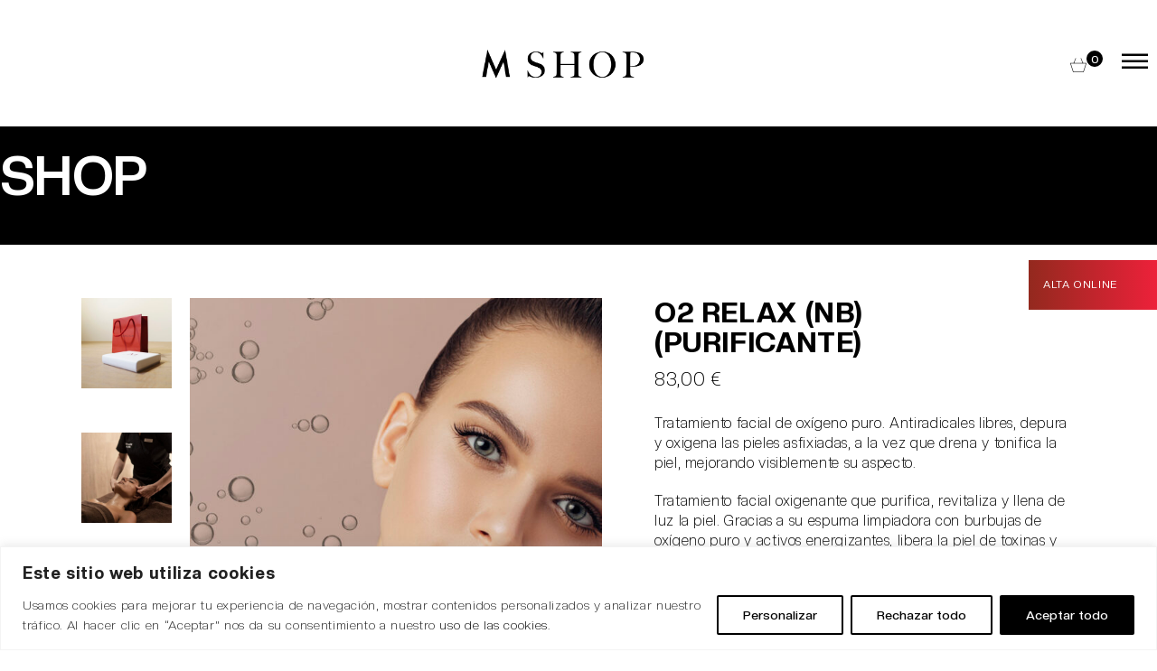

--- FILE ---
content_type: text/html; charset=UTF-8
request_url: https://clubmetropolitan.com/producto/tratamiento-facial-oxigeno-purificante-badalona/
body_size: 40333
content:
<!DOCTYPE html><html lang="es-ES"><head><meta property="og:url" content="https://clubmetropolitan.com/producto/tratamiento-facial-oxigeno-purificante-badalona/"/><meta property="og:type" content="product"/><meta property="og:title" content="O2 RELAX (NB) (purificante)"/><meta property="og:description" content="Tratamiento facial de oxígeno puro. Antiradicales libres, depura y oxigena las pieles asfixiadas, a la vez que drena y tonifica la piel, mejorando visiblemente su aspecto.
"/><meta property="og:image" content="https://clubmetropolitan.com/wp-content/uploads/2023/11/16.FACIAL_OXIGENO-01.jpg"/><meta charset="UTF-8"/><link rel="profile" href="https://gmpg.org/xfn/11" /><meta name="viewport" content="width=device-width,initial-scale=1,user-scalable=yes"><meta name='robots' content='index, follow, max-image-preview:large, max-snippet:-1, max-video-preview:-1' /> <style>img:is([sizes="auto" i], [sizes^="auto," i]) { contain-intrinsic-size: 3000px 1500px }</style> <!-- This site is optimized with the Yoast SEO plugin v21.5 - https://yoast.com/wordpress/plugins/seo/ --><title>O2 RELAX (NB) (purificante) - Club Metropolitan</title><link rel="preconnect" href="https://fonts.gstatic.com/" crossorigin/><link rel="preconnect" href="https://fonts.googleapis.com"/><style type="text/css">@font-face {
 font-family: 'Montserrat';
 font-style: normal;
 font-weight: 300;
 font-display: swap;
 src: url(https://fonts.gstatic.com/s/montserrat/v31/JTUHjIg1_i6t8kCHKm4532VJOt5-QNFgpCs16Hw3aX8.ttf) format('truetype');
}
@font-face {
 font-family: 'Montserrat';
 font-style: normal;
 font-weight: 400;
 font-display: swap;
 src: url(https://fonts.gstatic.com/s/montserrat/v31/JTUHjIg1_i6t8kCHKm4532VJOt5-QNFgpCtr6Hw3aX8.ttf) format('truetype');
}
@font-face {
 font-family: 'Montserrat';
 font-style: normal;
 font-weight: 500;
 font-display: swap;
 src: url(https://fonts.gstatic.com/s/montserrat/v31/JTUHjIg1_i6t8kCHKm4532VJOt5-QNFgpCtZ6Hw3aX8.ttf) format('truetype');
}
@font-face {
 font-family: 'Montserrat';
 font-style: normal;
 font-weight: 600;
 font-display: swap;
 src: url(https://fonts.gstatic.com/s/montserrat/v31/JTUHjIg1_i6t8kCHKm4532VJOt5-QNFgpCu173w3aX8.ttf) format('truetype');
}
@font-face {
 font-family: 'Montserrat';
 font-style: normal;
 font-weight: 700;
 font-display: swap;
 src: url(https://fonts.gstatic.com/s/montserrat/v31/JTUHjIg1_i6t8kCHKm4532VJOt5-QNFgpCuM73w3aX8.ttf) format('truetype');
}
@font-face {
 font-family: 'Montserrat';
 font-style: normal;
 font-weight: 800;
 font-display: swap;
 src: url(https://fonts.gstatic.com/s/montserrat/v31/JTUHjIg1_i6t8kCHKm4532VJOt5-QNFgpCvr73w3aX8.ttf) format('truetype');
}
@font-face {
 font-family: 'Montserrat';
 font-style: normal;
 font-weight: 900;
 font-display: swap;
 src: url(https://fonts.gstatic.com/s/montserrat/v31/JTUHjIg1_i6t8kCHKm4532VJOt5-QNFgpCvC73w3aX8.ttf) format('truetype');
}
@font-face {
 font-family: 'Poppins';
 font-style: normal;
 font-weight: 300;
 font-display: swap;
 src: url(https://fonts.gstatic.com/s/poppins/v24/pxiByp8kv8JHgFVrLDz8Z1JlEA.ttf) format('truetype');
}
@font-face {
 font-family: 'Poppins';
 font-style: normal;
 font-weight: 400;
 font-display: swap;
 src: url(https://fonts.gstatic.com/s/poppins/v24/pxiEyp8kv8JHgFVrJJnedw.ttf) format('truetype');
}
@font-face {
 font-family: 'Poppins';
 font-style: normal;
 font-weight: 500;
 font-display: swap;
 src: url(https://fonts.gstatic.com/s/poppins/v24/pxiByp8kv8JHgFVrLGT9Z1JlEA.ttf) format('truetype');
}
@font-face {
 font-family: 'Poppins';
 font-style: normal;
 font-weight: 600;
 font-display: swap;
 src: url(https://fonts.gstatic.com/s/poppins/v24/pxiByp8kv8JHgFVrLEj6Z1JlEA.ttf) format('truetype');
}
@font-face {
 font-family: 'Poppins';
 font-style: normal;
 font-weight: 700;
 font-display: swap;
 src: url(https://fonts.gstatic.com/s/poppins/v24/pxiByp8kv8JHgFVrLCz7Z1JlEA.ttf) format('truetype');
}
@font-face {
 font-family: 'Poppins';
 font-style: normal;
 font-weight: 800;
 font-display: swap;
 src: url(https://fonts.gstatic.com/s/poppins/v24/pxiByp8kv8JHgFVrLDD4Z1JlEA.ttf) format('truetype');
}
@font-face {
 font-family: 'Poppins';
 font-style: normal;
 font-weight: 900;
 font-display: swap;
 src: url(https://fonts.gstatic.com/s/poppins/v24/pxiByp8kv8JHgFVrLBT5Z1JlEA.ttf) format('truetype');
} </style><link rel="canonical" href="https://clubmetropolitan.com/producto/tratamiento-facial-oxigeno-purificante-badalona/" /><meta property="og:locale" content="es_ES" /><meta property="og:type" content="article" /><meta property="og:title" content="O2 RELAX (NB) (purificante) - Club Metropolitan" /><meta property="og:description" content="Tratamiento facial de oxígeno puro. Antiradicales libres, depura y oxigena las pieles asfixiadas, a la vez que drena y tonifica la piel, mejorando visiblemente su aspecto." /><meta property="og:url" content="https://clubmetropolitan.com/producto/tratamiento-facial-oxigeno-purificante-badalona/" /><meta property="og:site_name" content="Club Metropolitan" /><meta property="article:modified_time" content="2025-11-11T17:12:52+00:00" /><meta property="og:image" content="https://clubmetropolitan.com/wp-content/uploads/2023/11/16.FACIAL_OXIGENO-01.jpg" /><meta property="og:image:width" content="800" /><meta property="og:image:height" content="1000" /><meta property="og:image:type" content="image/jpeg" /><meta name="twitter:card" content="summary_large_image" /><meta name="twitter:label1" content="Tiempo de lectura" /><meta name="twitter:data1" content="1 minuto" /> <script type="application/ld+json" class="yoast-schema-graph">{"@context":"https://schema.org","@graph":[{"@type":"WebPage","@id":"https://clubmetropolitan.com/producto/tratamiento-facial-oxigeno-purificante-badalona/","url":"https://clubmetropolitan.com/producto/tratamiento-facial-oxigeno-purificante-badalona/","name":"O2 RELAX (NB) (purificante) - Club Metropolitan","isPartOf":{"@id":"https://clubmetropolitan.com/#website"},"primaryImageOfPage":{"@id":"https://clubmetropolitan.com/producto/tratamiento-facial-oxigeno-purificante-badalona/#primaryimage"},"image":{"@id":"https://clubmetropolitan.com/producto/tratamiento-facial-oxigeno-purificante-badalona/#primaryimage"},"thumbnailUrl":"https://clubmetropolitan.com/wp-content/uploads/2023/11/16.FACIAL_OXIGENO-01.jpg","datePublished":"2023-11-29T12:36:01+00:00","dateModified":"2025-11-11T17:12:52+00:00","breadcrumb":{"@id":"https://clubmetropolitan.com/producto/tratamiento-facial-oxigeno-purificante-badalona/#breadcrumb"},"inLanguage":"es","potentialAction":[{"@type":"ReadAction","target":["https://clubmetropolitan.com/producto/tratamiento-facial-oxigeno-purificante-badalona/"]}]},{"@type":"ImageObject","inLanguage":"es","@id":"https://clubmetropolitan.com/producto/tratamiento-facial-oxigeno-purificante-badalona/#primaryimage","url":"https://clubmetropolitan.com/wp-content/uploads/2023/11/16.FACIAL_OXIGENO-01.jpg","contentUrl":"https://clubmetropolitan.com/wp-content/uploads/2023/11/16.FACIAL_OXIGENO-01.jpg","width":800,"height":1000},{"@type":"BreadcrumbList","@id":"https://clubmetropolitan.com/producto/tratamiento-facial-oxigeno-purificante-badalona/#breadcrumb","itemListElement":[{"@type":"ListItem","position":1,"name":"Portada","item":"https://clubmetropolitan.com/"},{"@type":"ListItem","position":2,"name":"Productos","item":"https://clubmetropolitan.com/shop-woocommerce-tmp/"},{"@type":"ListItem","position":3,"name":"O2 RELAX (NB) (purificante)"}]},{"@type":"WebSite","@id":"https://clubmetropolitan.com/#website","url":"https://clubmetropolitan.com/","name":"Club Metropolitan","description":"Metropolitan Club &amp; Spa","potentialAction":[{"@type":"SearchAction","target":{"@type":"EntryPoint","urlTemplate":"https://clubmetropolitan.com/?s={search_term_string}"},"query-input":"required name=search_term_string"}],"inLanguage":"es"}]}</script> <!-- / Yoast SEO plugin. --><link rel='dns-prefetch' href='//code.jquery.com' /><link rel='dns-prefetch' href='//js.stripe.com' /><link rel='dns-prefetch' href='//www.googletagmanager.com' /><link rel='dns-prefetch' href='//fonts.googleapis.com' /> <script type="text/javascript"> /* <![CDATA[ */
window._wpemojiSettings = {"baseUrl":"https:\/\/s.w.org\/images\/core\/emoji\/15.0.3\/72x72\/","ext":".png","svgUrl":"https:\/\/s.w.org\/images\/core\/emoji\/15.0.3\/svg\/","svgExt":".svg","source":{"concatemoji":"https:\/\/clubmetropolitan.com\/wp-includes\/js\/wp-emoji-release.min.js?ver=6.7.1"}};
/*! This file is auto-generated */
!function(i,n){var o,s,e;function c(e){try{var t={supportTests:e,timestamp:(new Date).valueOf()};sessionStorage.setItem(o,JSON.stringify(t))}catch(e){}}function p(e,t,n){e.clearRect(0,0,e.canvas.width,e.canvas.height),e.fillText(t,0,0);var t=new Uint32Array(e.getImageData(0,0,e.canvas.width,e.canvas.height).data),r=(e.clearRect(0,0,e.canvas.width,e.canvas.height),e.fillText(n,0,0),new Uint32Array(e.getImageData(0,0,e.canvas.width,e.canvas.height).data));return t.every(function(e,t){return e===r[t]})}function u(e,t,n){switch(t){case"flag":return n(e,"\ud83c\udff3\ufe0f\u200d\u26a7\ufe0f","\ud83c\udff3\ufe0f\u200b\u26a7\ufe0f")?!1:!n(e,"\ud83c\uddfa\ud83c\uddf3","\ud83c\uddfa\u200b\ud83c\uddf3")&&!n(e,"\ud83c\udff4\udb40\udc67\udb40\udc62\udb40\udc65\udb40\udc6e\udb40\udc67\udb40\udc7f","\ud83c\udff4\u200b\udb40\udc67\u200b\udb40\udc62\u200b\udb40\udc65\u200b\udb40\udc6e\u200b\udb40\udc67\u200b\udb40\udc7f");case"emoji":return!n(e,"\ud83d\udc26\u200d\u2b1b","\ud83d\udc26\u200b\u2b1b")}return!1}function f(e,t,n){var r="undefined"!=typeof WorkerGlobalScope&&self instanceof WorkerGlobalScope?new OffscreenCanvas(300,150):i.createElement("canvas"),a=r.getContext("2d",{willReadFrequently:!0}),o=(a.textBaseline="top",a.font="600 32px Arial",{});return e.forEach(function(e){o[e]=t(a,e,n)}),o}function t(e){var t=i.createElement("script");t.src=e,t.defer=!0,i.head.appendChild(t)}"undefined"!=typeof Promise&&(o="wpEmojiSettingsSupports",s=["flag","emoji"],n.supports={everything:!0,everythingExceptFlag:!0},e=new Promise(function(e){i.addEventListener("DOMContentLoaded",e,{once:!0})}),new Promise(function(t){var n=function(){try{var e=JSON.parse(sessionStorage.getItem(o));if("object"==typeof e&&"number"==typeof e.timestamp&&(new Date).valueOf()<e.timestamp+604800&&"object"==typeof e.supportTests)return e.supportTests}catch(e){}return null}();if(!n){if("undefined"!=typeof Worker&&"undefined"!=typeof OffscreenCanvas&&"undefined"!=typeof URL&&URL.createObjectURL&&"undefined"!=typeof Blob)try{var e="postMessage("+f.toString()+"("+[JSON.stringify(s),u.toString(),p.toString()].join(",")+"));",r=new Blob([e],{type:"text/javascript"}),a=new Worker(URL.createObjectURL(r),{name:"wpTestEmojiSupports"});return void(a.onmessage=function(e){c(n=e.data),a.terminate(),t(n)})}catch(e){}c(n=f(s,u,p))}t(n)}).then(function(e){for(var t in e)n.supports[t]=e[t],n.supports.everything=n.supports.everything&&n.supports[t],"flag"!==t&&(n.supports.everythingExceptFlag=n.supports.everythingExceptFlag&&n.supports[t]);n.supports.everythingExceptFlag=n.supports.everythingExceptFlag&&!n.supports.flag,n.DOMReady=!1,n.readyCallback=function(){n.DOMReady=!0}}).then(function(){return e}).then(function(){var e;n.supports.everything||(n.readyCallback(),(e=n.source||{}).concatemoji?t(e.concatemoji):e.wpemoji&&e.twemoji&&(t(e.twemoji),t(e.wpemoji)))}))}((window,document),window._wpemojiSettings);
/* ]]> */ </script> <style id='wp-emoji-styles-inline-css' type='text/css'> img.wp-smiley, img.emoji {
 display: inline !important;
 border: none !important;
 box-shadow: none !important;
 height: 1em !important;
 width: 1em !important;
 margin: 0 0.07em !important;
 vertical-align: -0.1em !important;
 background: none !important;
 padding: 0 !important;
 } </style><link rel='stylesheet' id='wp-block-library-css' href='https://clubmetropolitan.com/wp-includes/css/dist/block-library/style.min.css?ver=6.7.1' type='text/css' media='all' /> <style id='webba-booking-form-style-inline-css' type='text/css'> </style> <style id='classic-theme-styles-inline-css' type='text/css'> /*! This file is auto-generated */
.wp-block-button__link{color:#fff;background-color:#32373c;border-radius:9999px;box-shadow:none;text-decoration:none;padding:calc(.667em + 2px) calc(1.333em + 2px);font-size:1.125em}.wp-block-file__button{background:#32373c;color:#fff;text-decoration:none} </style> <style id='global-styles-inline-css' type='text/css'> :root{--wp--preset--aspect-ratio--square: 1;--wp--preset--aspect-ratio--4-3: 4/3;--wp--preset--aspect-ratio--3-4: 3/4;--wp--preset--aspect-ratio--3-2: 3/2;--wp--preset--aspect-ratio--2-3: 2/3;--wp--preset--aspect-ratio--16-9: 16/9;--wp--preset--aspect-ratio--9-16: 9/16;--wp--preset--color--black: #000000;--wp--preset--color--cyan-bluish-gray: #abb8c3;--wp--preset--color--white: #ffffff;--wp--preset--color--pale-pink: #f78da7;--wp--preset--color--vivid-red: #cf2e2e;--wp--preset--color--luminous-vivid-orange: #ff6900;--wp--preset--color--luminous-vivid-amber: #fcb900;--wp--preset--color--light-green-cyan: #7bdcb5;--wp--preset--color--vivid-green-cyan: #00d084;--wp--preset--color--pale-cyan-blue: #8ed1fc;--wp--preset--color--vivid-cyan-blue: #0693e3;--wp--preset--color--vivid-purple: #9b51e0;--wp--preset--gradient--vivid-cyan-blue-to-vivid-purple: linear-gradient(135deg,rgba(6,147,227,1) 0%,rgb(155,81,224) 100%);--wp--preset--gradient--light-green-cyan-to-vivid-green-cyan: linear-gradient(135deg,rgb(122,220,180) 0%,rgb(0,208,130) 100%);--wp--preset--gradient--luminous-vivid-amber-to-luminous-vivid-orange: linear-gradient(135deg,rgba(252,185,0,1) 0%,rgba(255,105,0,1) 100%);--wp--preset--gradient--luminous-vivid-orange-to-vivid-red: linear-gradient(135deg,rgba(255,105,0,1) 0%,rgb(207,46,46) 100%);--wp--preset--gradient--very-light-gray-to-cyan-bluish-gray: linear-gradient(135deg,rgb(238,238,238) 0%,rgb(169,184,195) 100%);--wp--preset--gradient--cool-to-warm-spectrum: linear-gradient(135deg,rgb(74,234,220) 0%,rgb(151,120,209) 20%,rgb(207,42,186) 40%,rgb(238,44,130) 60%,rgb(251,105,98) 80%,rgb(254,248,76) 100%);--wp--preset--gradient--blush-light-purple: linear-gradient(135deg,rgb(255,206,236) 0%,rgb(152,150,240) 100%);--wp--preset--gradient--blush-bordeaux: linear-gradient(135deg,rgb(254,205,165) 0%,rgb(254,45,45) 50%,rgb(107,0,62) 100%);--wp--preset--gradient--luminous-dusk: linear-gradient(135deg,rgb(255,203,112) 0%,rgb(199,81,192) 50%,rgb(65,88,208) 100%);--wp--preset--gradient--pale-ocean: linear-gradient(135deg,rgb(255,245,203) 0%,rgb(182,227,212) 50%,rgb(51,167,181) 100%);--wp--preset--gradient--electric-grass: linear-gradient(135deg,rgb(202,248,128) 0%,rgb(113,206,126) 100%);--wp--preset--gradient--midnight: linear-gradient(135deg,rgb(2,3,129) 0%,rgb(40,116,252) 100%);--wp--preset--font-size--small: 13px;--wp--preset--font-size--medium: 20px;--wp--preset--font-size--large: 36px;--wp--preset--font-size--x-large: 42px;--wp--preset--spacing--20: 0.44rem;--wp--preset--spacing--30: 0.67rem;--wp--preset--spacing--40: 1rem;--wp--preset--spacing--50: 1.5rem;--wp--preset--spacing--60: 2.25rem;--wp--preset--spacing--70: 3.38rem;--wp--preset--spacing--80: 5.06rem;--wp--preset--shadow--natural: 6px 6px 9px rgba(0, 0, 0, 0.2);--wp--preset--shadow--deep: 12px 12px 50px rgba(0, 0, 0, 0.4);--wp--preset--shadow--sharp: 6px 6px 0px rgba(0, 0, 0, 0.2);--wp--preset--shadow--outlined: 6px 6px 0px -3px rgba(255, 255, 255, 1), 6px 6px rgba(0, 0, 0, 1);--wp--preset--shadow--crisp: 6px 6px 0px rgba(0, 0, 0, 1);}:where(.is-layout-flex){gap: 0.5em;}:where(.is-layout-grid){gap: 0.5em;}body .is-layout-flex{display: flex;}.is-layout-flex{flex-wrap: wrap;align-items: center;}.is-layout-flex > :is(*, div){margin: 0;}body .is-layout-grid{display: grid;}.is-layout-grid > :is(*, div){margin: 0;}:where(.wp-block-columns.is-layout-flex){gap: 2em;}:where(.wp-block-columns.is-layout-grid){gap: 2em;}:where(.wp-block-post-template.is-layout-flex){gap: 1.25em;}:where(.wp-block-post-template.is-layout-grid){gap: 1.25em;}.has-black-color{color: var(--wp--preset--color--black) !important;}.has-cyan-bluish-gray-color{color: var(--wp--preset--color--cyan-bluish-gray) !important;}.has-white-color{color: var(--wp--preset--color--white) !important;}.has-pale-pink-color{color: var(--wp--preset--color--pale-pink) !important;}.has-vivid-red-color{color: var(--wp--preset--color--vivid-red) !important;}.has-luminous-vivid-orange-color{color: var(--wp--preset--color--luminous-vivid-orange) !important;}.has-luminous-vivid-amber-color{color: var(--wp--preset--color--luminous-vivid-amber) !important;}.has-light-green-cyan-color{color: var(--wp--preset--color--light-green-cyan) !important;}.has-vivid-green-cyan-color{color: var(--wp--preset--color--vivid-green-cyan) !important;}.has-pale-cyan-blue-color{color: var(--wp--preset--color--pale-cyan-blue) !important;}.has-vivid-cyan-blue-color{color: var(--wp--preset--color--vivid-cyan-blue) !important;}.has-vivid-purple-color{color: var(--wp--preset--color--vivid-purple) !important;}.has-black-background-color{background-color: var(--wp--preset--color--black) !important;}.has-cyan-bluish-gray-background-color{background-color: var(--wp--preset--color--cyan-bluish-gray) !important;}.has-white-background-color{background-color: var(--wp--preset--color--white) !important;}.has-pale-pink-background-color{background-color: var(--wp--preset--color--pale-pink) !important;}.has-vivid-red-background-color{background-color: var(--wp--preset--color--vivid-red) !important;}.has-luminous-vivid-orange-background-color{background-color: var(--wp--preset--color--luminous-vivid-orange) !important;}.has-luminous-vivid-amber-background-color{background-color: var(--wp--preset--color--luminous-vivid-amber) !important;}.has-light-green-cyan-background-color{background-color: var(--wp--preset--color--light-green-cyan) !important;}.has-vivid-green-cyan-background-color{background-color: var(--wp--preset--color--vivid-green-cyan) !important;}.has-pale-cyan-blue-background-color{background-color: var(--wp--preset--color--pale-cyan-blue) !important;}.has-vivid-cyan-blue-background-color{background-color: var(--wp--preset--color--vivid-cyan-blue) !important;}.has-vivid-purple-background-color{background-color: var(--wp--preset--color--vivid-purple) !important;}.has-black-border-color{border-color: var(--wp--preset--color--black) !important;}.has-cyan-bluish-gray-border-color{border-color: var(--wp--preset--color--cyan-bluish-gray) !important;}.has-white-border-color{border-color: var(--wp--preset--color--white) !important;}.has-pale-pink-border-color{border-color: var(--wp--preset--color--pale-pink) !important;}.has-vivid-red-border-color{border-color: var(--wp--preset--color--vivid-red) !important;}.has-luminous-vivid-orange-border-color{border-color: var(--wp--preset--color--luminous-vivid-orange) !important;}.has-luminous-vivid-amber-border-color{border-color: var(--wp--preset--color--luminous-vivid-amber) !important;}.has-light-green-cyan-border-color{border-color: var(--wp--preset--color--light-green-cyan) !important;}.has-vivid-green-cyan-border-color{border-color: var(--wp--preset--color--vivid-green-cyan) !important;}.has-pale-cyan-blue-border-color{border-color: var(--wp--preset--color--pale-cyan-blue) !important;}.has-vivid-cyan-blue-border-color{border-color: var(--wp--preset--color--vivid-cyan-blue) !important;}.has-vivid-purple-border-color{border-color: var(--wp--preset--color--vivid-purple) !important;}.has-vivid-cyan-blue-to-vivid-purple-gradient-background{background: var(--wp--preset--gradient--vivid-cyan-blue-to-vivid-purple) !important;}.has-light-green-cyan-to-vivid-green-cyan-gradient-background{background: var(--wp--preset--gradient--light-green-cyan-to-vivid-green-cyan) !important;}.has-luminous-vivid-amber-to-luminous-vivid-orange-gradient-background{background: var(--wp--preset--gradient--luminous-vivid-amber-to-luminous-vivid-orange) !important;}.has-luminous-vivid-orange-to-vivid-red-gradient-background{background: var(--wp--preset--gradient--luminous-vivid-orange-to-vivid-red) !important;}.has-very-light-gray-to-cyan-bluish-gray-gradient-background{background: var(--wp--preset--gradient--very-light-gray-to-cyan-bluish-gray) !important;}.has-cool-to-warm-spectrum-gradient-background{background: var(--wp--preset--gradient--cool-to-warm-spectrum) !important;}.has-blush-light-purple-gradient-background{background: var(--wp--preset--gradient--blush-light-purple) !important;}.has-blush-bordeaux-gradient-background{background: var(--wp--preset--gradient--blush-bordeaux) !important;}.has-luminous-dusk-gradient-background{background: var(--wp--preset--gradient--luminous-dusk) !important;}.has-pale-ocean-gradient-background{background: var(--wp--preset--gradient--pale-ocean) !important;}.has-electric-grass-gradient-background{background: var(--wp--preset--gradient--electric-grass) !important;}.has-midnight-gradient-background{background: var(--wp--preset--gradient--midnight) !important;}.has-small-font-size{font-size: var(--wp--preset--font-size--small) !important;}.has-medium-font-size{font-size: var(--wp--preset--font-size--medium) !important;}.has-large-font-size{font-size: var(--wp--preset--font-size--large) !important;}.has-x-large-font-size{font-size: var(--wp--preset--font-size--x-large) !important;}
:where(.wp-block-post-template.is-layout-flex){gap: 1.25em;}:where(.wp-block-post-template.is-layout-grid){gap: 1.25em;}
:where(.wp-block-columns.is-layout-flex){gap: 2em;}:where(.wp-block-columns.is-layout-grid){gap: 2em;}
:root :where(.wp-block-pullquote){font-size: 1.5em;line-height: 1.6;} </style><link rel='stylesheet' id='restaurants-css' href='https://clubmetropolitan.com/wp-content/plugins/alvarium-restaurants/css/restaurants.min.css?ver=6.7.1' type='text/css' media='all' /><link rel='stylesheet' id='tours360-css' href='https://clubmetropolitan.com/wp-content/plugins/alvarium-tours360/css/tours360.min.css?ver=6.7.1' type='text/css' media='all' /><link rel='stylesheet' id='tours360sphere-css' href='https://clubmetropolitan.com/wp-content/plugins/alvarium-tours360/css/tours360sphere.min.css?ver=6.7.1' type='text/css' media='all' /><link rel='stylesheet' id='contact-form-7-css' href='https://clubmetropolitan.com/wp-content/plugins/contact-form-7/includes/css/contact-form-7.min.css?ver=5.8.6' type='text/css' media='all' /><link rel='stylesheet' id='cf7-to-any-api-css' href='https://clubmetropolitan.com/wp-content/plugins/contact-form-to-webpanel/public/css/cf7-to-any-api.min.css?ver=1.0.5' type='text/css' media='all' /> <style id='woocommerce-inline-inline-css' type='text/css'> .woocommerce form .form-row .required { visibility: visible; } </style><link rel='stylesheet' id='powerlift-mikado-default-style-css' href='https://clubmetropolitan.com/wp-content/themes/powerlift/style.css?ver=6.7.1' type='text/css' media='all' /><link rel='stylesheet' id='powerlift-child-style-css' href='https://clubmetropolitan.com/wp-content/themes/powerlift-child/powerlift-child-style.min.css?ver=6.7.1' type='text/css' media='all' /><link rel='stylesheet' id='powerlift-child-fonts-css' href='https://clubmetropolitan.com/wp-content/themes/powerlift-child/assets/fonts/powerlift-child-fonts.min.css?ver=6.7.1' type='text/css' media='all' /><link rel='stylesheet' id='powerlift-child-css' href='https://clubmetropolitan.com/wp-content/themes/powerlift-child/assets/css/powerlift-child.min.css?ver=6.7.1' type='text/css' media='all' /><link rel='stylesheet' id='powerlift-mikado-modules-css' href='https://clubmetropolitan.com/wp-content/themes/powerlift/assets/css/modules.min.css?ver=6.7.1' type='text/css' media='all' /><link rel='stylesheet' id='mkdf-font_awesome-css' href='https://clubmetropolitan.com/wp-content/themes/powerlift/framework/lib/icons-pack/font-awesome/css/fontawesome-all.min.css?ver=6.7.1' type='text/css' media='all' /><link rel='stylesheet' id='mkdf-ion_icons-css' href='https://clubmetropolitan.com/wp-content/themes/powerlift/framework/lib/icons-pack/ion-icons/css/ionicons.min.css?ver=6.7.1' type='text/css' media='all' /><link rel='stylesheet' id='mkdf-linea_icons-css' href='https://clubmetropolitan.com/wp-content/themes/powerlift/framework/lib/icons-pack/linea-icons/mkdf-linea_icons.min.css?ver=6.7.1' type='text/css' media='all' /><link rel='stylesheet' id='mkdf-linear_icons-css' href='https://clubmetropolitan.com/wp-content/themes/powerlift/framework/lib/icons-pack/linear-icons/mkdf-linear_icons.min.css?ver=6.7.1' type='text/css' media='all' /><link rel='stylesheet' id='mediaelement-css' href='https://clubmetropolitan.com/wp-includes/js/mediaelement/mediaelementplayer-legacy.min.css?ver=4.2.17' type='text/css' media='all' /><link rel='stylesheet' id='wp-mediaelement-css' href='https://clubmetropolitan.com/wp-includes/js/mediaelement/wp-mediaelement.min.css?ver=6.7.1' type='text/css' media='all' /><link rel='stylesheet' id='powerlift-mikado-woo-css' href='https://clubmetropolitan.com/wp-content/themes/powerlift/assets/css/woocommerce.min.css?ver=6.7.1' type='text/css' media='all' /> <style id='powerlift-mikado-woo-inline-css' type='text/css'> .postid-18649 .mkdf-mobile-header *:not(.mkdf-grid) > .mkdf-vertical-align-containers { padding-left: 20px;padding-right: 20px;}@media only screen and (max-width: 1024px) {} </style><link rel='stylesheet' id='powerlift-mikado-woo-responsive-css' href='https://clubmetropolitan.com/wp-content/themes/powerlift/assets/css/woocommerce-responsive.min.css?ver=6.7.1' type='text/css' media='all' /><link rel='stylesheet' id='powerlift-mikado-style-dynamic-css' href='https://clubmetropolitan.com/wp-content/themes/powerlift/assets/css/powerlift-mikado-style-dynamic.min.css?ver=1763540816' type='text/css' media='all' /><link rel='stylesheet' id='powerlift-mikado-modules-responsive-css' href='https://clubmetropolitan.com/wp-content/themes/powerlift/assets/css/modules-responsive.min.css?ver=6.7.1' type='text/css' media='all' /><link rel='stylesheet' id='powerlift-mikado-style-dynamic-responsive-css' href='https://clubmetropolitan.com/wp-content/themes/powerlift/assets/css/powerlift-mikado-style-dynamic-responsive.min.css?ver=1763540816' type='text/css' media='all' /><link rel='stylesheet' id='powerlift-core-dashboard-style-css' href='https://clubmetropolitan.com/wp-content/plugins/powerlift-core/core-dashboard/assets/css/core-dashboard.min.css?ver=6.7.1' type='text/css' media='all' /><link rel='stylesheet' id='shop-css' href='https://clubmetropolitan.com/wp-content/plugins/metropolitan-shop/assets/css/shop.min.css?ver=6.7.1' type='text/css' media='all' /><link rel='stylesheet' id='wbk-frontend-style-custom-css' href='https://clubmetropolitan.com/wp-content/webba_booking_style/wbk-frontend-style-custom.min.css?ver=5.0.63' type='text/css' media='all' /><link rel='stylesheet' id='picker-classic-css' href='https://clubmetropolitan.com/wp-content/plugins/webba-booking/public/css/picker-classic.min.css?ver=5.0.63' type='text/css' media='all' /><link rel='stylesheet' id='picker-classic-date-css' href='https://clubmetropolitan.com/wp-content/plugins/webba-booking/public/css/picker-classic-date.min.css?ver=5.0.63' type='text/css' media='all' /><link rel='stylesheet' id='wbk-frontend5-style-css' href='https://clubmetropolitan.com/wp-content/plugins/webba-booking/public/css/wbk-frontend5-style.min.css?ver=5.0.63' type='text/css' media='all' /> <script type="text/javascript" id="cookie-law-info-js-extra"> /* <![CDATA[ */
var _ckyConfig = {"_ipData":[],"_assetsURL":"https:\/\/clubmetropolitan.com\/wp-content\/plugins\/cookie-law-info\/lite\/frontend\/images\/","_publicURL":"https:\/\/clubmetropolitan.com","_expiry":"365","_categories":[{"name":"Necesaria","slug":"necessary","isNecessary":true,"ccpaDoNotSell":true,"cookies":[{"cookieID":"cookieyes-consent","domain":"clubmetropolitan.com","provider":""},{"cookieID":"cookie-agreed","domain":"clubmetropolitan.com","provider":""},{"cookieID":"cookie-agreed-version","domain":"clubmetropolitan.com","provider":""}],"active":true,"defaultConsent":{"gdpr":true,"ccpa":true}},{"name":"Funcional","slug":"functional","isNecessary":false,"ccpaDoNotSell":true,"cookies":[{"cookieID":"wp-wpml_current_language","domain":"clubmetropolitan.com","provider":""},{"cookieID":"tableau_public_negotiated_locale","domain":"clubmetropolitan.com","provider":""}],"active":true,"defaultConsent":{"gdpr":false,"ccpa":false}},{"name":"Anal\u00edtica","slug":"analytics","isNecessary":false,"ccpaDoNotSell":true,"cookies":[{"cookieID":"_ga_*","domain":"clubmetropolitan.com","provider":""},{"cookieID":"_gid","domain":"clubmetropolitan.com","provider":""},{"cookieID":"_gat_gtag_UA_*","domain":"clubmetropolitan.com","provider":""},{"cookieID":"CONSENT","domain":"youtube.com","provider":""}],"active":true,"defaultConsent":{"gdpr":false,"ccpa":false}},{"name":"El rendimiento","slug":"performance","isNecessary":false,"ccpaDoNotSell":true,"cookies":[],"active":true,"defaultConsent":{"gdpr":false,"ccpa":false}},{"name":"Anuncio","slug":"advertisement","isNecessary":false,"ccpaDoNotSell":true,"cookies":[{"cookieID":"YSC","domain":"youtube.com","provider":""},{"cookieID":"VISITOR_INFO1_LIVE","domain":"youtube.com","provider":""},{"cookieID":"yt-remote-device-id","domain":"youtube.com","provider":""},{"cookieID":"yt-remote-connected-devices","domain":"youtube.com","provider":""}],"active":true,"defaultConsent":{"gdpr":false,"ccpa":false}}],"_activeLaw":"gdpr","_rootDomain":"","_block":"1","_showBanner":"1","_bannerConfig":{"settings":{"type":"banner","position":"bottom","applicableLaw":"gdpr"},"behaviours":{"reloadBannerOnAccept":false,"loadAnalyticsByDefault":false,"animations":{"onLoad":"animate","onHide":"sticky"}},"config":{"revisitConsent":{"status":false,"tag":"revisit-consent","position":"bottom-left","meta":{"url":"#"},"styles":{"background-color":"#000000"},"elements":{"title":{"type":"text","tag":"revisit-consent-title","status":true,"styles":{"color":"#0056a7"}}}},"preferenceCenter":{"toggle":{"status":true,"tag":"detail-category-toggle","type":"toggle","states":{"active":{"styles":{"background-color":"#1863DC"}},"inactive":{"styles":{"background-color":"#D0D5D2"}}}}},"categoryPreview":{"status":false,"toggle":{"status":true,"tag":"detail-category-preview-toggle","type":"toggle","states":{"active":{"styles":{"background-color":"#1863DC"}},"inactive":{"styles":{"background-color":"#D0D5D2"}}}}},"videoPlaceholder":{"status":true,"styles":{"background-color":"#000000","border-color":"#000000","color":"#ffffff"}},"readMore":{"status":false,"tag":"readmore-button","type":"link","meta":{"noFollow":true,"newTab":true},"styles":{"color":"#000000","background-color":"transparent","border-color":"transparent"}},"auditTable":{"status":true},"optOption":{"status":true,"toggle":{"status":true,"tag":"optout-option-toggle","type":"toggle","states":{"active":{"styles":{"background-color":"#1863dc"}},"inactive":{"styles":{"background-color":"#FFFFFF"}}}}}}},"_version":"3.0.8","_logConsent":"1","_tags":[{"tag":"accept-button","styles":{"color":"#FFFFFF","background-color":"#000000","border-color":"#000000"}},{"tag":"reject-button","styles":{"color":"#000000","background-color":"transparent","border-color":"#000000"}},{"tag":"settings-button","styles":{"color":"#000000","background-color":"transparent","border-color":"#000000"}},{"tag":"readmore-button","styles":{"color":"#000000","background-color":"transparent","border-color":"transparent"}},{"tag":"donotsell-button","styles":{"color":"#1863DC","background-color":"transparent","border-color":"transparent"}},{"tag":"accept-button","styles":{"color":"#FFFFFF","background-color":"#000000","border-color":"#000000"}},{"tag":"revisit-consent","styles":{"background-color":"#000000"}}],"_shortCodes":[{"key":"cky_readmore","content":"<a href=\"https:\/\/clubmetropolitan.com\/politica-de-cookies\/\" class=\"cky-policy\" aria-label=\"Pol\u00edtica de cookies\" target=\"_blank\" rel=\"noopener\" data-cky-tag=\"readmore-button\">Pol\u00edtica de cookies<\/a>","tag":"readmore-button","status":false,"attributes":{"rel":"nofollow","target":"_blank"}},{"key":"cky_show_desc","content":"<button class=\"cky-show-desc-btn\" data-cky-tag=\"show-desc-button\" aria-label=\"Mostrar m\u00e1s\">Mostrar m\u00e1s<\/button>","tag":"show-desc-button","status":true,"attributes":[]},{"key":"cky_hide_desc","content":"<button class=\"cky-show-desc-btn\" data-cky-tag=\"hide-desc-button\" aria-label=\"Mostrar menos\">Mostrar menos<\/button>","tag":"hide-desc-button","status":true,"attributes":[]},{"key":"cky_category_toggle_label","content":"[cky_{{status}}_category_label] [cky_preference_{{category_slug}}_title]","tag":"","status":true,"attributes":[]},{"key":"cky_enable_category_label","content":"Permitir","tag":"","status":true,"attributes":[]},{"key":"cky_disable_category_label","content":"Desactivar","tag":"","status":true,"attributes":[]},{"key":"cky_video_placeholder","content":"<div class=\"video-placeholder-normal\" data-cky-tag=\"video-placeholder\" id=\"[UNIQUEID]\"><p class=\"video-placeholder-text-normal\" data-cky-tag=\"placeholder-title\">Por favor acepte el consentimiento de cookies<\/p><\/div>","tag":"","status":true,"attributes":[]},{"key":"cky_enable_optout_label","content":"Permitir","tag":"","status":true,"attributes":[]},{"key":"cky_disable_optout_label","content":"Desactivar","tag":"","status":true,"attributes":[]},{"key":"cky_optout_toggle_label","content":"[cky_{{status}}_optout_label] [cky_optout_option_title]","tag":"","status":true,"attributes":[]},{"key":"cky_optout_option_title","content":"No vendan ni compartan mi informaci\u00f3n personal","tag":"","status":true,"attributes":[]},{"key":"cky_optout_close_label","content":"Cerca","tag":"","status":true,"attributes":[]}],"_rtl":"","_providersToBlock":[]};
var _ckyStyles = {"css":".cky-overlay{background: #000000; opacity: 0.4; position: fixed; top: 0; left: 0; width: 100%; height: 100%; z-index: 99999999;}.cky-hide{display: none;}.cky-btn-revisit-wrapper{display: flex; align-items: center; justify-content: center; background: #0056a7; width: 45px; height: 45px; border-radius: 50%; position: fixed; z-index: 999999; cursor: pointer;}.cky-revisit-bottom-left{bottom: 15px; left: 15px;}.cky-revisit-bottom-right{bottom: 15px; right: 15px;}.cky-btn-revisit-wrapper .cky-btn-revisit{display: flex; align-items: center; justify-content: center; background: none; border: none; cursor: pointer; position: relative; margin: 0; padding: 0;}.cky-btn-revisit-wrapper .cky-btn-revisit img{max-width: fit-content; margin: 0; height: 30px; width: 30px;}.cky-revisit-bottom-left:hover::before{content: attr(data-tooltip); position: absolute; background: #4e4b66; color: #ffffff; left: calc(100% + 7px); font-size: 12px; line-height: 16px; width: max-content; padding: 4px 8px; border-radius: 4px;}.cky-revisit-bottom-left:hover::after{position: absolute; content: \"\"; border: 5px solid transparent; left: calc(100% + 2px); border-left-width: 0; border-right-color: #4e4b66;}.cky-revisit-bottom-right:hover::before{content: attr(data-tooltip); position: absolute; background: #4e4b66; color: #ffffff; right: calc(100% + 7px); font-size: 12px; line-height: 16px; width: max-content; padding: 4px 8px; border-radius: 4px;}.cky-revisit-bottom-right:hover::after{position: absolute; content: \"\"; border: 5px solid transparent; right: calc(100% + 2px); border-right-width: 0; border-left-color: #4e4b66;}.cky-revisit-hide{display: none;}.cky-consent-container{position: fixed; width: 100%; box-sizing: border-box; z-index: 9999999;}.cky-consent-container .cky-consent-bar{background: #ffffff; border: 1px solid; padding: 16.5px 24px; box-shadow: 0 -1px 10px 0 #acabab4d;}.cky-banner-bottom{bottom: 0; left: 0;}.cky-banner-top{top: 0; left: 0;}.cky-custom-brand-logo-wrapper .cky-custom-brand-logo{width: 100px; height: auto; margin: 0 0 12px 0;}.cky-notice .cky-title{color: #212121; font-weight: 700; font-size: 18px; line-height: 24px; margin: 0 0 12px 0;}.cky-notice-group{display: flex; justify-content: space-between; align-items: center; font-size: 14px; line-height: 24px; font-weight: 400;}.cky-notice-des *,.cky-preference-content-wrapper *,.cky-accordion-header-des *,.cky-gpc-wrapper .cky-gpc-desc *{font-size: 14px;}.cky-notice-des{color: #212121; font-size: 14px; line-height: 24px; font-weight: 400;}.cky-notice-des img{height: 25px; width: 25px;}.cky-consent-bar .cky-notice-des p,.cky-gpc-wrapper .cky-gpc-desc p,.cky-preference-body-wrapper .cky-preference-content-wrapper p,.cky-accordion-header-wrapper .cky-accordion-header-des p,.cky-cookie-des-table li div:last-child p{color: inherit; margin-top: 0;}.cky-notice-des P:last-child,.cky-preference-content-wrapper p:last-child,.cky-cookie-des-table li div:last-child p:last-child,.cky-gpc-wrapper .cky-gpc-desc p:last-child{margin-bottom: 0;}.cky-notice-des a.cky-policy,.cky-notice-des button.cky-policy{font-size: 14px; color: #1863dc; white-space: nowrap; cursor: pointer; background: transparent; border: 1px solid; text-decoration: underline;}.cky-notice-des button.cky-policy{padding: 0;}.cky-notice-des a.cky-policy:focus-visible,.cky-notice-des button.cky-policy:focus-visible,.cky-preference-content-wrapper .cky-show-desc-btn:focus-visible,.cky-accordion-header .cky-accordion-btn:focus-visible,.cky-preference-header .cky-btn-close:focus-visible,.cky-switch input[type=\"checkbox\"]:focus-visible,.cky-footer-wrapper a:focus-visible,.cky-btn:focus-visible{outline: 2px solid #1863dc; outline-offset: 2px;}.cky-btn:focus:not(:focus-visible),.cky-accordion-header .cky-accordion-btn:focus:not(:focus-visible),.cky-preference-content-wrapper .cky-show-desc-btn:focus:not(:focus-visible),.cky-btn-revisit-wrapper .cky-btn-revisit:focus:not(:focus-visible),.cky-preference-header .cky-btn-close:focus:not(:focus-visible),.cky-consent-bar .cky-banner-btn-close:focus:not(:focus-visible){outline: 0;}button.cky-show-desc-btn:not(:hover):not(:active){color: #1863dc; background: transparent;}button.cky-accordion-btn:not(:hover):not(:active),button.cky-banner-btn-close:not(:hover):not(:active),button.cky-btn-close:not(:hover):not(:active),button.cky-btn-revisit:not(:hover):not(:active){background: transparent;}.cky-consent-bar button:hover,.cky-modal.cky-modal-open button:hover,.cky-consent-bar button:focus,.cky-modal.cky-modal-open button:focus{text-decoration: none;}.cky-notice-btn-wrapper{display: flex; justify-content: center; align-items: center; margin-left: 15px;}.cky-notice-btn-wrapper .cky-btn{text-shadow: none; box-shadow: none;}.cky-btn{font-size: 14px; font-family: inherit; line-height: 24px; padding: 8px 27px; font-weight: 500; margin: 0 8px 0 0; border-radius: 2px; white-space: nowrap; cursor: pointer; text-align: center; text-transform: none; min-height: 0;}.cky-btn:hover{opacity: 0.8;}.cky-btn-customize{color: #1863dc; background: transparent; border: 2px solid #1863dc;}.cky-btn-reject{color: #1863dc; background: transparent; border: 2px solid #1863dc;}.cky-btn-accept{background: #1863dc; color: #ffffff; border: 2px solid #1863dc;}.cky-btn:last-child{margin-right: 0;}@media (max-width: 768px){.cky-notice-group{display: block;}.cky-notice-btn-wrapper{margin-left: 0;}.cky-notice-btn-wrapper .cky-btn{flex: auto; max-width: 100%; margin-top: 10px; white-space: unset;}}@media (max-width: 576px){.cky-notice-btn-wrapper{flex-direction: column;}.cky-custom-brand-logo-wrapper, .cky-notice .cky-title, .cky-notice-des, .cky-notice-btn-wrapper{padding: 0 28px;}.cky-consent-container .cky-consent-bar{padding: 16.5px 0;}.cky-notice-des{max-height: 40vh; overflow-y: scroll;}.cky-notice-btn-wrapper .cky-btn{width: 100%; padding: 8px; margin-right: 0;}.cky-notice-btn-wrapper .cky-btn-accept{order: 1;}.cky-notice-btn-wrapper .cky-btn-reject{order: 3;}.cky-notice-btn-wrapper .cky-btn-customize{order: 2;}}@media (max-width: 425px){.cky-custom-brand-logo-wrapper, .cky-notice .cky-title, .cky-notice-des, .cky-notice-btn-wrapper{padding: 0 24px;}.cky-notice-btn-wrapper{flex-direction: column;}.cky-btn{width: 100%; margin: 10px 0 0 0;}.cky-notice-btn-wrapper .cky-btn-customize{order: 2;}.cky-notice-btn-wrapper .cky-btn-reject{order: 3;}.cky-notice-btn-wrapper .cky-btn-accept{order: 1; margin-top: 16px;}}@media (max-width: 352px){.cky-notice .cky-title{font-size: 16px;}.cky-notice-des *{font-size: 12px;}.cky-notice-des, .cky-btn{font-size: 12px;}}.cky-modal.cky-modal-open{display: flex; visibility: visible; -webkit-transform: translate(-50%, -50%); -moz-transform: translate(-50%, -50%); -ms-transform: translate(-50%, -50%); -o-transform: translate(-50%, -50%); transform: translate(-50%, -50%); top: 50%; left: 50%; transition: all 1s ease;}.cky-modal{box-shadow: 0 32px 68px rgba(0, 0, 0, 0.3); margin: 0 auto; position: fixed; max-width: 100%; background: #ffffff; top: 50%; box-sizing: border-box; border-radius: 6px; z-index: 999999999; color: #212121; -webkit-transform: translate(-50%, 100%); -moz-transform: translate(-50%, 100%); -ms-transform: translate(-50%, 100%); -o-transform: translate(-50%, 100%); transform: translate(-50%, 100%); visibility: hidden; transition: all 0s ease;}.cky-preference-center{max-height: 79vh; overflow: hidden; width: 845px; overflow: hidden; flex: 1 1 0; display: flex; flex-direction: column; border-radius: 6px;}.cky-preference-header{display: flex; align-items: center; justify-content: space-between; padding: 22px 24px; border-bottom: 1px solid;}.cky-preference-header .cky-preference-title{font-size: 18px; font-weight: 700; line-height: 24px;}.cky-preference-header .cky-btn-close{margin: 0; cursor: pointer; vertical-align: middle; padding: 0; background: none; border: none; width: auto; height: auto; min-height: 0; line-height: 0; text-shadow: none; box-shadow: none;}.cky-preference-header .cky-btn-close img{margin: 0; height: 10px; width: 10px;}.cky-preference-body-wrapper{padding: 0 24px; flex: 1; overflow: auto; box-sizing: border-box;}.cky-preference-content-wrapper,.cky-gpc-wrapper .cky-gpc-desc{font-size: 14px; line-height: 24px; font-weight: 400; padding: 12px 0;}.cky-preference-content-wrapper{border-bottom: 1px solid;}.cky-preference-content-wrapper img{height: 25px; width: 25px;}.cky-preference-content-wrapper .cky-show-desc-btn{font-size: 14px; font-family: inherit; color: #1863dc; text-decoration: none; line-height: 24px; padding: 0; margin: 0; white-space: nowrap; cursor: pointer; background: transparent; border-color: transparent; text-transform: none; min-height: 0; text-shadow: none; box-shadow: none;}.cky-accordion-wrapper{margin-bottom: 10px;}.cky-accordion{border-bottom: 1px solid;}.cky-accordion:last-child{border-bottom: none;}.cky-accordion .cky-accordion-item{display: flex; margin-top: 10px;}.cky-accordion .cky-accordion-body{display: none;}.cky-accordion.cky-accordion-active .cky-accordion-body{display: block; padding: 0 22px; margin-bottom: 16px;}.cky-accordion-header-wrapper{cursor: pointer; width: 100%;}.cky-accordion-item .cky-accordion-header{display: flex; justify-content: space-between; align-items: center;}.cky-accordion-header .cky-accordion-btn{font-size: 16px; font-family: inherit; color: #212121; line-height: 24px; background: none; border: none; font-weight: 700; padding: 0; margin: 0; cursor: pointer; text-transform: none; min-height: 0; text-shadow: none; box-shadow: none;}.cky-accordion-header .cky-always-active{color: #008000; font-weight: 600; line-height: 24px; font-size: 14px;}.cky-accordion-header-des{font-size: 14px; line-height: 24px; margin: 10px 0 16px 0;}.cky-accordion-chevron{margin-right: 22px; position: relative; cursor: pointer;}.cky-accordion-chevron-hide{display: none;}.cky-accordion .cky-accordion-chevron i::before{content: \"\"; position: absolute; border-right: 1.4px solid; border-bottom: 1.4px solid; border-color: inherit; height: 6px; width: 6px; -webkit-transform: rotate(-45deg); -moz-transform: rotate(-45deg); -ms-transform: rotate(-45deg); -o-transform: rotate(-45deg); transform: rotate(-45deg); transition: all 0.2s ease-in-out; top: 8px;}.cky-accordion.cky-accordion-active .cky-accordion-chevron i::before{-webkit-transform: rotate(45deg); -moz-transform: rotate(45deg); -ms-transform: rotate(45deg); -o-transform: rotate(45deg); transform: rotate(45deg);}.cky-audit-table{background: #f4f4f4; border-radius: 6px;}.cky-audit-table .cky-empty-cookies-text{color: inherit; font-size: 12px; line-height: 24px; margin: 0; padding: 10px;}.cky-audit-table .cky-cookie-des-table{font-size: 12px; line-height: 24px; font-weight: normal; padding: 15px 10px; border-bottom: 1px solid; border-bottom-color: inherit; margin: 0;}.cky-audit-table .cky-cookie-des-table:last-child{border-bottom: none;}.cky-audit-table .cky-cookie-des-table li{list-style-type: none; display: flex; padding: 3px 0;}.cky-audit-table .cky-cookie-des-table li:first-child{padding-top: 0;}.cky-cookie-des-table li div:first-child{width: 100px; font-weight: 600; word-break: break-word; word-wrap: break-word;}.cky-cookie-des-table li div:last-child{flex: 1; word-break: break-word; word-wrap: break-word; margin-left: 8px;}.cky-footer-shadow{display: block; width: 100%; height: 40px; background: linear-gradient(180deg, rgba(255, 255, 255, 0) 0%, #ffffff 100%); position: absolute; bottom: calc(100% - 1px);}.cky-footer-wrapper{position: relative;}.cky-prefrence-btn-wrapper{display: flex; flex-wrap: wrap; align-items: center; justify-content: center; padding: 22px 24px; border-top: 1px solid;}.cky-prefrence-btn-wrapper .cky-btn{flex: auto; max-width: 100%; text-shadow: none; box-shadow: none;}.cky-btn-preferences{color: #1863dc; background: transparent; border: 2px solid #1863dc;}.cky-preference-header,.cky-preference-body-wrapper,.cky-preference-content-wrapper,.cky-accordion-wrapper,.cky-accordion,.cky-accordion-wrapper,.cky-footer-wrapper,.cky-prefrence-btn-wrapper{border-color: inherit;}@media (max-width: 845px){.cky-modal{max-width: calc(100% - 16px);}}@media (max-width: 576px){.cky-modal{max-width: 100%;}.cky-preference-center{max-height: 100vh;}.cky-prefrence-btn-wrapper{flex-direction: column;}.cky-accordion.cky-accordion-active .cky-accordion-body{padding-right: 0;}.cky-prefrence-btn-wrapper .cky-btn{width: 100%; margin: 10px 0 0 0;}.cky-prefrence-btn-wrapper .cky-btn-reject{order: 3;}.cky-prefrence-btn-wrapper .cky-btn-accept{order: 1; margin-top: 0;}.cky-prefrence-btn-wrapper .cky-btn-preferences{order: 2;}}@media (max-width: 425px){.cky-accordion-chevron{margin-right: 15px;}.cky-notice-btn-wrapper{margin-top: 0;}.cky-accordion.cky-accordion-active .cky-accordion-body{padding: 0 15px;}}@media (max-width: 352px){.cky-preference-header .cky-preference-title{font-size: 16px;}.cky-preference-header{padding: 16px 24px;}.cky-preference-content-wrapper *, .cky-accordion-header-des *{font-size: 12px;}.cky-preference-content-wrapper, .cky-preference-content-wrapper .cky-show-more, .cky-accordion-header .cky-always-active, .cky-accordion-header-des, .cky-preference-content-wrapper .cky-show-desc-btn, .cky-notice-des a.cky-policy{font-size: 12px;}.cky-accordion-header .cky-accordion-btn{font-size: 14px;}}.cky-switch{display: flex;}.cky-switch input[type=\"checkbox\"]{position: relative; width: 44px; height: 24px; margin: 0; background: #d0d5d2; -webkit-appearance: none; border-radius: 50px; cursor: pointer; outline: 0; border: none; top: 0;}.cky-switch input[type=\"checkbox\"]:checked{background: #1863dc;}.cky-switch input[type=\"checkbox\"]:before{position: absolute; content: \"\"; height: 20px; width: 20px; left: 2px; bottom: 2px; border-radius: 50%; background-color: white; -webkit-transition: 0.4s; transition: 0.4s; margin: 0;}.cky-switch input[type=\"checkbox\"]:after{display: none;}.cky-switch input[type=\"checkbox\"]:checked:before{-webkit-transform: translateX(20px); -ms-transform: translateX(20px); transform: translateX(20px);}@media (max-width: 425px){.cky-switch input[type=\"checkbox\"]{width: 38px; height: 21px;}.cky-switch input[type=\"checkbox\"]:before{height: 17px; width: 17px;}.cky-switch input[type=\"checkbox\"]:checked:before{-webkit-transform: translateX(17px); -ms-transform: translateX(17px); transform: translateX(17px);}}.cky-consent-bar .cky-banner-btn-close{position: absolute; right: 9px; top: 5px; background: none; border: none; cursor: pointer; padding: 0; margin: 0; min-height: 0; line-height: 0; height: auto; width: auto; text-shadow: none; box-shadow: none;}.cky-consent-bar .cky-banner-btn-close img{height: 9px; width: 9px; margin: 0;}.cky-notice-btn-wrapper .cky-btn-do-not-sell{font-size: 14px; line-height: 24px; padding: 6px 0; margin: 0; font-weight: 500; background: none; border-radius: 2px; border: none; white-space: nowrap; cursor: pointer; text-align: left; color: #1863dc; background: transparent; border-color: transparent; box-shadow: none; text-shadow: none;}.cky-consent-bar .cky-banner-btn-close:focus-visible,.cky-notice-btn-wrapper .cky-btn-do-not-sell:focus-visible,.cky-opt-out-btn-wrapper .cky-btn:focus-visible,.cky-opt-out-checkbox-wrapper input[type=\"checkbox\"].cky-opt-out-checkbox:focus-visible{outline: 2px solid #1863dc; outline-offset: 2px;}@media (max-width: 768px){.cky-notice-btn-wrapper{margin-left: 0; margin-top: 10px; justify-content: left;}.cky-notice-btn-wrapper .cky-btn-do-not-sell{padding: 0;}}@media (max-width: 352px){.cky-notice-btn-wrapper .cky-btn-do-not-sell, .cky-notice-des a.cky-policy{font-size: 12px;}}.cky-opt-out-wrapper{padding: 12px 0;}.cky-opt-out-wrapper .cky-opt-out-checkbox-wrapper{display: flex; align-items: center;}.cky-opt-out-checkbox-wrapper .cky-opt-out-checkbox-label{font-size: 16px; font-weight: 700; line-height: 24px; margin: 0 0 0 12px; cursor: pointer;}.cky-opt-out-checkbox-wrapper input[type=\"checkbox\"].cky-opt-out-checkbox{background-color: #ffffff; border: 1px solid black; width: 20px; height: 18.5px; margin: 0; -webkit-appearance: none; position: relative; display: flex; align-items: center; justify-content: center; border-radius: 2px; cursor: pointer;}.cky-opt-out-checkbox-wrapper input[type=\"checkbox\"].cky-opt-out-checkbox:checked{background-color: #1863dc; border: none;}.cky-opt-out-checkbox-wrapper input[type=\"checkbox\"].cky-opt-out-checkbox:checked::after{left: 6px; bottom: 4px; width: 7px; height: 13px; border: solid #ffffff; border-width: 0 3px 3px 0; border-radius: 2px; -webkit-transform: rotate(45deg); -ms-transform: rotate(45deg); transform: rotate(45deg); content: \"\"; position: absolute; box-sizing: border-box;}.cky-opt-out-checkbox-wrapper.cky-disabled .cky-opt-out-checkbox-label,.cky-opt-out-checkbox-wrapper.cky-disabled input[type=\"checkbox\"].cky-opt-out-checkbox{cursor: no-drop;}.cky-gpc-wrapper{margin: 0 0 0 32px;}.cky-footer-wrapper .cky-opt-out-btn-wrapper{display: flex; flex-wrap: wrap; align-items: center; justify-content: center; padding: 22px 24px;}.cky-opt-out-btn-wrapper .cky-btn{flex: auto; max-width: 100%; text-shadow: none; box-shadow: none;}.cky-opt-out-btn-wrapper .cky-btn-cancel{border: 1px solid #dedfe0; background: transparent; color: #858585;}.cky-opt-out-btn-wrapper .cky-btn-confirm{background: #1863dc; color: #ffffff; border: 1px solid #1863dc;}@media (max-width: 352px){.cky-opt-out-checkbox-wrapper .cky-opt-out-checkbox-label{font-size: 14px;}.cky-gpc-wrapper .cky-gpc-desc, .cky-gpc-wrapper .cky-gpc-desc *{font-size: 12px;}.cky-opt-out-checkbox-wrapper input[type=\"checkbox\"].cky-opt-out-checkbox{width: 16px; height: 16px;}.cky-opt-out-checkbox-wrapper input[type=\"checkbox\"].cky-opt-out-checkbox:checked::after{left: 5px; bottom: 4px; width: 3px; height: 9px;}.cky-gpc-wrapper{margin: 0 0 0 28px;}}.video-placeholder-youtube{background-size: 100% 100%; background-position: center; background-repeat: no-repeat; background-color: #b2b0b059; position: relative; display: flex; align-items: center; justify-content: center; max-width: 100%;}.video-placeholder-text-youtube{text-align: center; align-items: center; padding: 10px 16px; background-color: #000000cc; color: #ffffff; border: 1px solid; border-radius: 2px; cursor: pointer;}.video-placeholder-normal{background-image: url(\"\/wp-content\/plugins\/cookie-law-info\/lite\/frontend\/images\/placeholder.svg\"); background-size: 80px; background-position: center; background-repeat: no-repeat; background-color: #b2b0b059; position: relative; display: flex; align-items: flex-end; justify-content: center; max-width: 100%;}.video-placeholder-text-normal{align-items: center; padding: 10px 16px; text-align: center; border: 1px solid; border-radius: 2px; cursor: pointer;}.cky-rtl{direction: rtl; text-align: right;}.cky-rtl .cky-banner-btn-close{left: 9px; right: auto;}.cky-rtl .cky-notice-btn-wrapper .cky-btn:last-child{margin-right: 8px;}.cky-rtl .cky-notice-btn-wrapper .cky-btn:first-child{margin-right: 0;}.cky-rtl .cky-notice-btn-wrapper{margin-left: 0; margin-right: 15px;}.cky-rtl .cky-prefrence-btn-wrapper .cky-btn{margin-right: 8px;}.cky-rtl .cky-prefrence-btn-wrapper .cky-btn:first-child{margin-right: 0;}.cky-rtl .cky-accordion .cky-accordion-chevron i::before{border: none; border-left: 1.4px solid; border-top: 1.4px solid; left: 12px;}.cky-rtl .cky-accordion.cky-accordion-active .cky-accordion-chevron i::before{-webkit-transform: rotate(-135deg); -moz-transform: rotate(-135deg); -ms-transform: rotate(-135deg); -o-transform: rotate(-135deg); transform: rotate(-135deg);}@media (max-width: 768px){.cky-rtl .cky-notice-btn-wrapper{margin-right: 0;}}@media (max-width: 576px){.cky-rtl .cky-notice-btn-wrapper .cky-btn:last-child{margin-right: 0;}.cky-rtl .cky-prefrence-btn-wrapper .cky-btn{margin-right: 0;}.cky-rtl .cky-accordion.cky-accordion-active .cky-accordion-body{padding: 0 22px 0 0;}}@media (max-width: 425px){.cky-rtl .cky-accordion.cky-accordion-active .cky-accordion-body{padding: 0 15px 0 0;}}.cky-rtl .cky-opt-out-btn-wrapper .cky-btn{margin-right: 12px;}.cky-rtl .cky-opt-out-btn-wrapper .cky-btn:first-child{margin-right: 0;}.cky-rtl .cky-opt-out-checkbox-wrapper .cky-opt-out-checkbox-label{margin: 0 12px 0 0;}"};
/* ]]> */ </script> <script type="text/javascript" src="https://clubmetropolitan.com/wp-content/plugins/cookie-law-info/lite/frontend/js/script.min.js?ver=3.0.8" id="cookie-law-info-js"></script> <script type="text/javascript" src="https://code.jquery.com/jquery-3.6.0.min.js?ver=6.7.1" id="jquery-cdn-js"></script> <script type="text/javascript" src="https://clubmetropolitan.com/wp-content/plugins/alvarium-tours360/js/tour360.js?ver=6.7.1" id="tours360-js"></script> <script type="text/javascript" id="auth-metropolitan-js-js-extra"> /* <![CDATA[ */
var auth_metropolitan_ajax_vars = {"ajax_url":"https:\/\/clubmetropolitan.com\/wp-admin\/admin-ajax.php"};
/* ]]> */ </script> <script type="text/javascript" src="https://clubmetropolitan.com/wp-content/plugins/auth-metropolitan/assets/js/main.js?ver=6.7.1" id="auth-metropolitan-js-js"></script> <script type="text/javascript" src="https://clubmetropolitan.com/wp-includes/js/jquery/jquery.min.js?ver=3.7.1" id="jquery-core-js"></script> <script type="text/javascript" src="https://clubmetropolitan.com/wp-includes/js/jquery/jquery-migrate.min.js?ver=3.4.1" id="jquery-migrate-js"></script> <script type="text/javascript" src="https://clubmetropolitan.com/wp-content/plugins/contact-form-to-webpanel/public/js/cf7-to-any-api-public.js?ver=1.0.5" id="cf7-to-any-api-js"></script> <script type="text/javascript" src="https://clubmetropolitan.com/wp-content/plugins/woocommerce/assets/js/jquery-blockui/jquery.blockUI.min.js?ver=2.7.0-wc.8.3.0" id="jquery-blockui-js" data-wp-strategy="defer"></script> <script type="text/javascript" id="wc-add-to-cart-js-extra"> /* <![CDATA[ */
var wc_add_to_cart_params = {"ajax_url":"\/wp-admin\/admin-ajax.php","wc_ajax_url":"\/?wc-ajax=%%endpoint%%","i18n_view_cart":"View cart","cart_url":"https:\/\/clubmetropolitan.com\/cart\/","is_cart":"","cart_redirect_after_add":"no"};
/* ]]> */ </script> <script type="text/javascript" src="https://clubmetropolitan.com/wp-content/plugins/woocommerce/assets/js/frontend/add-to-cart.min.js?ver=8.3.0" id="wc-add-to-cart-js" data-wp-strategy="defer"></script> <script type="text/javascript" id="wc-single-product-js-extra"> /* <![CDATA[ */
var wc_single_product_params = {"i18n_required_rating_text":"Please select a rating","review_rating_required":"yes","flexslider":{"rtl":false,"animation":"slide","smoothHeight":true,"directionNav":false,"controlNav":"thumbnails","slideshow":false,"animationSpeed":500,"animationLoop":false,"allowOneSlide":false},"zoom_enabled":"","zoom_options":[],"photoswipe_enabled":"","photoswipe_options":{"shareEl":false,"closeOnScroll":false,"history":false,"hideAnimationDuration":0,"showAnimationDuration":0},"flexslider_enabled":""};
/* ]]> */ </script> <script type="text/javascript" src="https://clubmetropolitan.com/wp-content/plugins/woocommerce/assets/js/frontend/single-product.min.js?ver=8.3.0" id="wc-single-product-js" defer="defer" data-wp-strategy="defer"></script> <script type="text/javascript" src="https://clubmetropolitan.com/wp-content/plugins/woocommerce/assets/js/js-cookie/js.cookie.min.js?ver=2.1.4-wc.8.3.0" id="js-cookie-js" defer="defer" data-wp-strategy="defer"></script> <script type="text/javascript" id="woocommerce-js-extra"> /* <![CDATA[ */
var woocommerce_params = {"ajax_url":"\/wp-admin\/admin-ajax.php","wc_ajax_url":"\/?wc-ajax=%%endpoint%%"};
/* ]]> */ </script> <script type="text/javascript" src="https://clubmetropolitan.com/wp-content/plugins/woocommerce/assets/js/frontend/woocommerce.min.js?ver=8.3.0" id="woocommerce-js" defer="defer" data-wp-strategy="defer"></script> <script type="text/javascript" src="https://clubmetropolitan.com/wp-content/plugins/js_composer/assets/js/vendors/woocommerce-add-to-cart.js?ver=6.7.0" id="vc_woocommerce-add-to-cart-js-js"></script> <script type="text/javascript" id="powerlift-child-js-extra"> /* <![CDATA[ */
var build_var = {"ajax_url":"https:\/\/clubmetropolitan.com\/wp-admin\/admin-ajax.php"};
/* ]]> */ </script> <script type="text/javascript" src="https://clubmetropolitan.com/wp-content/themes/powerlift-child/assets/js/build.js?ver=6.7.1" id="powerlift-child-js"></script> <script type="text/javascript" src="https://clubmetropolitan.com/wp-includes/js/jquery/ui/core.min.js?ver=1.13.3" id="jquery-ui-core-js"></script> <script type="text/javascript" src="https://clubmetropolitan.com/wp-content/plugins/woocommerce/assets/js/select2/select2.full.min.js?ver=4.0.3-wc.8.3.0" id="select2-js" defer="defer" data-wp-strategy="defer"></script> <script type="text/javascript" src="https://js.stripe.com/v3/" id="wbk-ext-stripe-js-js"></script> <script type="text/javascript" src="https://clubmetropolitan.com/wp-includes/js/jquery/ui/effect.min.js?ver=1.13.3" id="jquery-effects-core-js"></script> <script type="text/javascript" src="https://clubmetropolitan.com/wp-content/plugins/webba-booking/public/js/wbk-validator.js?ver=5.0.63" id="wbk-validator-js"></script> <script type="text/javascript" src="https://clubmetropolitan.com/wp-content/plugins/webba-booking/public/js/picker.js?ver=5.0.63" id="picker-js"></script> <script type="text/javascript" src="https://clubmetropolitan.com/wp-content/plugins/webba-booking/public/js/picker.date.js?ver=5.0.63" id="picker-date-js"></script> <script type="text/javascript" src="https://clubmetropolitan.com/wp-content/plugins/webba-booking/public/js/legacy.js?ver=5.0.63" id="picker-legacy-js"></script> <script type="text/javascript" src="https://clubmetropolitan.com/wp-content/plugins/webba-booking/public/js/vendor.js?ver=5.0.63" id="wbk-vendor-js"></script> <script type="text/javascript" id="wbk-frontend-js-extra"> /* <![CDATA[ */
var wbkl10n = {"mode":"webba5","phonemask":"enabled","phoneformat":"000000000","ajaxurl":"https:\/\/clubmetropolitan.com\/wp-admin\/admin-ajax.php","selectdatestart":"","selectdatestartbasic":"Reserve una cita el","selecttime":"","selectdate":"Fecha","thanksforbooking":"","january":"enero","february":"febrero","march":"marzo","april":"abril","may":"mayo","june":"junio","july":"julio","august":"agosto","september":"septiembre","october":"octubre","november":"noviembre","december":"diciembre","jan":"Jan","feb":"Feb","mar":"Mar","apr":"Apr","mays":"mayo","jun":"Jun","jul":"Jul","aug":"Aug","sep":"Sep","oct":"Oct","nov":"Nov","dec":"Dec","sunday":"domingo","monday":"lunes","tuesday":"martes","wednesday":"mi\u00e9rcoles","thursday":"jueves","friday":"viernes","saturday":"s\u00e1bado","sun":"Dom","mon":"Lun","tue":"Mar","wed":"Mi\u00e9","thu":"Jue","fri":"Vie","sat":"S\u00e1b","today":"Hoy","clear":"Borrar","close":"Cerrar","startofweek":"1","nextmonth":"Mes siguiente","prevmonth":"Mes antertior","hide_form":"disabled","booked_text":"Reservado","show_booked":"enabled","multi_booking":"","checkout":"","multi_limit":"","multi_limit_default":"","phone_required":"0","show_desc":"disabled","date_input":"popup","allow_attachment":"","stripe_public_key":"","override_stripe_error":"no","stripe_card_error_message":"incorrect input","something_wrong":"Algo sali\u00f3 mal, por favor int\u00e9ntalo de nuevo.","time_slot_booked":"Franja(s) de tiempo ya reservada(s).","pp_redirect":"disabled","show_prev_booking":"disabled","scroll_container":"html, body","continious_appointments":"","show_suitable_hours":"","stripe_redirect_url":"","stripe_mob_size":"","auto_add_to_cart":"disabled","range_selection":"disabled","picker_format":"dd\/mm\/yyyy","scroll_value":"120","field_required":"","error_status_scroll_value":"0","limit_per_email_message":"Has alcanzado tu l\u00edmite de reserva.","stripe_hide_postal":"false","jquery_no_conflict":"disabled","no_available_dates":"Mensaje sin fechas disponibles","auto_select_first_date":"disabled","book_text_timeslot":"Reservar","deselect_text_timeslot":"","wbkf_nonce":"9734396b87","wrong_field":"Campo equivocado","approve_payment_text":"pago aprobado","continue":"Continuar","of":"de","auto_next":"enabled","disable_details_scroll":"","local_time_by_default":"true","multi_limit_service_label":"Default value: #service_name: select from #min to #max time slots. Selected: #selected_count.","wbk_automatically_select_today":""};
/* ]]> */ </script> <script type="text/javascript" src="https://clubmetropolitan.com/wp-content/plugins/webba-booking/public/js/wbk5-frontend.js?ver=5.0.63" id="wbk-frontend-js"></script> <!-- Fragmento de código de Google Analytics añadido por Site Kit --> <script type="text/javascript" src="https://www.googletagmanager.com/gtag/js?id=GT-KD7K46R" id="google_gtagjs-js" async></script> <script type="text/javascript" id="google_gtagjs-js-after"> /* <![CDATA[ */
window.dataLayer = window.dataLayer || [];function gtag(){dataLayer.push(arguments);}
gtag('set', 'linker', {"domains":["clubmetropolitan.com"]} );
gtag("js", new Date());
gtag("set", "developer_id.dZTNiMT", true);
gtag("config", "GT-KD7K46R");
/* ]]> */ </script> <!-- Final del fragmento de código de Google Analytics añadido por Site Kit --><link rel="https://api.w.org/" href="https://clubmetropolitan.com/wp-json/" /><link rel="alternate" title="JSON" type="application/json" href="https://clubmetropolitan.com/wp-json/wp/v2/product/19448" /><link rel="EditURI" type="application/rsd+xml" title="RSD" href="https://clubmetropolitan.com/xmlrpc.php?rsd" /><link rel='shortlink' href='https://clubmetropolitan.com/?p=19448' /><link rel="alternate" title="oEmbed (JSON)" type="application/json+oembed" href="https://clubmetropolitan.com/wp-json/oembed/1.0/embed?url=https%3A%2F%2Fclubmetropolitan.com%2Fproducto%2Ftratamiento-facial-oxigeno-purificante-badalona%2F" /><link rel="alternate" title="oEmbed (XML)" type="text/xml+oembed" href="https://clubmetropolitan.com/wp-json/oembed/1.0/embed?url=https%3A%2F%2Fclubmetropolitan.com%2Fproducto%2Ftratamiento-facial-oxigeno-purificante-badalona%2F&#038;format=xml" /> <style id="cky-style-inline">[data-cky-tag]{visibility:hidden;}</style><!-- start Simple Custom CSS and JS --> <style type="text/css"> /* ===== FUENTE (una sola vez) ===== */
@font-face{
 font-family: "GoodDirectionSansBook";
 src: url("/wp-content/themes/powerlift-child/fonts/FFF-GoodDirectionSans-Book.woff2") format("woff2"),
 url("/wp-content/themes/powerlift-child/fonts/FFF-GoodDirectionSans-Book.woff") format("woff");
 font-weight: 400;
 font-style: normal;
 font-display: swap;
}
/* =========================================================
 HERO 1 (hero-bg)
========================================================= */
body .vc_row.hero-bg{
 height: 85vh !important;
 min-height: 600px !important;
 margin: 0 !important;
 padding: 0 !important;
 overflow: hidden !important;
 background-size: cover !important;
 background-position: center center !important;
 background-repeat: no-repeat !important;
}
@media (max-width: 768px){
 body .vc_row.hero-bg{
 height: 90vh !important;
 min-height: 520px !important;
 }
}
body .vc_row.hero-bg > .vc_column_container,
body .vc_row.hero-bg > .vc_column_container > .vc_column-inner{
 height: 100% !important;
}
body .vc_row.hero-bg > .vc_column_container > .vc_column-inner{
 display: flex !important;
 align-items: flex-start !important;
 justify-content: flex-start !important;
 padding: 30px !important;
}
body .vc_row.hero-bg .vc_col-has-fill > .vc_column-inner{
 padding-top: 30px !important;
}
body .vc_row.hero-bg .vc_parallax-inner{
 display: none !important;
}
body .vc_row.hero-bg .hero-text,
body .vc_row.hero-bg .hero-text *{
 font-family: "GoodDirectionSansBook", Arial, sans-serif !important;
 text-transform: none !important;
 text-align: left !important;
 color: #fdf8f1 !important;
 margin: 0 !important;
}
body .vc_row.hero-bg .hero-text h2{
 font-size: clamp(28px, 4vw, 38px) !important;
 line-height: 1.15 !important;
 font-weight: 400 !important;
}
/* =========================================================
 SPLIT 2 COLUMNAS (split-section)
========================================================= */
body .vc_row.split-section{
 margin: 0 !important;
 padding: 0 !important;
}
body .vc_row.split-section > .vc_column_container > .vc_column-inner{
 padding: 0 !important;
}
body .vc_row.split-section.vc_row-flex{
 align-items: stretch !important;
}
body .vc_row.split-section.vc_row-flex > .vc_column_container{
 display: flex !important;
}
body .vc_row.split-section.vc_row-flex > .vc_column_container > .vc_column-inner{
 flex: 1 1 auto !important;
 height: 100% !important;
}
/* izquierda: imagen a sangre */
body .split-left,
body .split-left .vc_column-inner,
body .split-left .wpb_wrapper{
 height: 100% !important;
}
body .split-left img{
 width: 100% !important;
 height: 100% !important;
 object-fit: cover !important;
 display: block !important;
}
/* derecha: columna en vertical */
body .split-right .vc_column-inner{
 background: #fdf8f1 !important;
 height: 100% !important;
 display: flex !important;
 flex-direction: column !important;
 padding: 40px 40px 55px !important; /* aire abajo desktop */
}
body .split-right .wpb_wrapper{
 height: 100% !important;
 flex: 1 1 auto !important;
 display: flex !important;
 flex-direction: column !important;
 justify-content: flex-start !important;
}
/* split-top */
body .split-right .split-top{
 margin: 0 !important;
 padding: 0 !important;
 text-align: left !important;
}
body .split-right .split-top img{
 display: block !important;
 margin: 0 !important;
 max-width: 100% !important;
 height: auto !important;
 padding-top: 25px !important;
padding-left: 25px !important;
}
/* split-bottom abajo */
body .split-right .split-bottom{
 margin-top: auto !important;
 padding: 0 !important;
 max-width: 720px !important;
 font-family: "GoodDirectionSansBook", Arial, sans-serif !important;
 font-size: 22px !important;
 line-height: 1.4 !important;
 font-weight: 400 !important;
 color: #000 !important;
 padding-bottom: 10px !important;
}
body .split-right .split-bottom p{
 font-family: "GoodDirectionSansBook", Arial, sans-serif !important;
 font-size: 22px !important;
 line-height: 1.4 !important;
 margin: 0 !important;
 padding-bottom: 25px !important;
 padding-left: 25px !important;
}
body .split-right .split-bottom p + p{
 margin-top: 18px !important;
}
/* MÓVIL: aire lateral real (para split-top y split-bottom) */
@media (max-width: 768px){
 body .split-right .vc_column-inner{
 padding: 26px 22px 34px !important;
 }
 body .split-right .split-bottom{
 max-width: 100% !important;
 }
}
/* =========================================================
 HERO 2 TEXTOS (hero-two-text)
========================================================= */
body .vc_row.hero-two-text{
 min-height: 60vh !important;
 margin: 0 !important;
 padding: 0 !important;
 background-size: cover !important;
 background-position: center center !important;
 background-repeat: no-repeat !important;
 position: relative !important;
 overflow: visible !important;
}
body .vc_row.hero-two-text > .vc_column_container,
body .vc_row.hero-two-text > .vc_column_container > .vc_column-inner{
 height: 100% !important;
}
body .vc_row.hero-two-text > .vc_column_container > .vc_column-inner{
 min-height: 60vh !important;
 display: flex !important;
 flex-direction: column !important;
 justify-content: space-between !important;
 padding: 40px 40px 18px !important;
}
/* título */
body .vc_row.hero-two-text .hero-title,
body .vc_row.hero-two-text .hero-title *{
 font-family: "GoodDirectionSansBook", Arial, sans-serif !important;
 color: #fdf8f1 !important;
 text-transform: none !important;
 letter-spacing: 0.02em !important;
 text-align: left !important;
 font-size: clamp(34px, 3.6vw, 56px) !important;
 line-height: 1.05 !important;
 font-weight: 400 !important;
 margin: 0 !important;
 text-shadow: 0 2px 10px rgba(0,0,0,.55) !important;
}
/* subtítulo */
body .vc_row.hero-two-text .hero-subtitle,
body .vc_row.hero-two-text .hero-subtitle *{
 font-family: "GoodDirectionSansBook", Arial, sans-serif !important;
 color: #fdf8f1 !important;
 text-align: center !important;
 font-size: clamp(18px, 1.5vw, 24px) !important;
 line-height: 1.25 !important;
 font-weight: 400 !important;
 margin: 0 !important;
 text-shadow: 0 2px 8px rgba(0,0,0,.50) !important;
}
/* flecha única */
body .vc_row.hero-two-text .hero-arrow{
 margin-top: 14px !important;
 height: 28px;
 display: flex;
 justify-content: center;
 align-items: flex-end;
}
body .vc_row.hero-two-text .hero-arrow *{
 display: none !important;
}
body .vc_row.hero-two-text .hero-arrow::before{
 content: "";
 width: 18px;
 height: 18px;
 border-right: 2px solid #fdf8f1;
 border-bottom: 2px solid #fdf8f1;
 transform: rotate(45deg);
 filter: drop-shadow(0 2px 6px rgba(0,0,0,0.45));
 display: block;
}
/* HERO TWO TEXT — subtítulo más abajo */
body .vc_row.hero-two-text .hero-subtitle{
 margin-top: auto !important;   /* lo empuja hacia abajo */
 margin-bottom: 14px !important; /* separación con la flecha */
}  /* =========================================================
 BIG EDITORIAL TEXT (fila "A WAY OF LIFE")
 - IMPORTANTE: aquí estaba tu CSS roto (faltaban cierres)
========================================================= */
body .vc_row.big-editorial-text{
 background: #ffffff;
 padding: 80px 40px;
}
body .vc_row.big-editorial-text .wpb_text_column,
body .vc_row.big-editorial-text .wpb_text_column *{
 font-family: "GoodDirectionSansBook", Arial, sans-serif !important;
 color: #000;
 text-align: center !important;
 margin: 0 !important;
 padding: 0 !important;
 font-weight: 400 !important;
 letter-spacing: -0.02em;
 line-height: 0.95;
 transform: scaleX(1.02);
 -webkit-font-smoothing: antialiased;
 -moz-osx-font-smoothing: grayscale;
 text-rendering: geometricPrecision;
 font-size: clamp(64px, 11vw, 160px);
}
body .vc_row.big-editorial-text p{
 margin: 0 !important;
}
@media (max-width: 768px){
 body .vc_row.big-editorial-text{
 padding: 60px 20px;
 }
 body .vc_row.big-editorial-text .wpb_text_column,
 body .vc_row.big-editorial-text .wpb_text_column *{
 font-size: clamp(48px, 13vw, 90px);
 line-height: 1 !important;
 }
}
/* =========================================================
 TITULAR CENTRADO "ENCONTRAR TU BIENESTAR..."
========================================================= */
body .wpb_text_column.wayoflife-bigtext,
body .wpb_text_column.wayoflife-bigtext .wpb_wrapper,
body .wpb_text_column.wayoflife-bigtext .wpb_wrapper p{
 font-family: "GoodDirectionSansBook", Arial, sans-serif !important;
 font-size: 22px !important;
 line-height: 1.2 !important;
 font-weight: 400 !important;
 letter-spacing: 0.12em !important;
 text-transform: uppercase !important;
 color: #000 !important;
 text-align: center !important;
 margin: 0 !important;
 padding: 0 !important;
 -webkit-font-smoothing: antialiased !important;
 -moz-osx-font-smoothing: grayscale !important;
 text-rendering: geometricPrecision !important;
}
body .wpb_text_column.wayoflife-bigtext{
 padding: 18px 0 !important;
}
@media (max-width: 768px){
 body .wpb_text_column.wayoflife-bigtext{
 padding: 16px 22px !important;
 }
 body .wpb_text_column.wayoflife-bigtext .wpb_wrapper p{
 font-size: 20px !important;
 letter-spacing: 0.10em !important;
 }
}
/* =========================================================
 HERO TWO TEXT — OVERLAY ÚNICO EN MÓVIL (WPBakery vc_row-has-fill)
 (DEJA SOLO ESTO y borra los otros overlays duplicados)
========================================================= */
@media (max-width: 768px){
 body .vc_row.hero-two-text{
 position: relative !important;
 overflow: hidden !important; /* mantiene todo dentro */
 }
 /* Si el fondo lo pinta WPBakery en ::before, lo mandamos abajo */
 body .vc_row.hero-two-text.vc_row-has-fill::before{
 z-index: 0 !important;
 }
 /* Overlay REAL por encima del fondo */
 body .vc_row.hero-two-text::after{
 content: "";
 position: absolute;
 inset: 0;
 background: rgba(0,0,0,0.65) !important;  /* 0.55–0.75 */
 z-index: 1 !important;
 pointer-events: none;
 }
 /* Texto por encima del overlay */
 body .vc_row.hero-two-text > .vc_column_container,
 body .vc_row.hero-two-text > .vc_column_container > .vc_column-inner,
 body .vc_row.hero-two-text .wpb_wrapper{
 position: relative !important;
 z-index: 2 !important;
 }
 /* Sombras más fuertes en móvil */
 body .vc_row.hero-two-text .hero-title,
 body .vc_row.hero-two-text .hero-title *{
 text-shadow: 0 3px 14px rgba(0,0,0,0.9) !important;
 }
 body .vc_row.hero-two-text .hero-subtitle,
 body .vc_row.hero-two-text .hero-subtitle *{
 text-shadow: 0 3px 12px rgba(0,0,0,0.9) !important;
 }
 /* Importante: nada de “placas” en subtitle */
 body .vc_row.hero-two-text .hero-subtitle{
 background: transparent !important;
 padding: 0 !important;
 border-radius: 0 !important;
 }
}
/* Agrupa subtítulo + flecha más abajo */
body .vc_row.hero-two-text .hero-subtitle{
 margin-top: auto !important;
}
body .vc_row.hero-two-text .hero-arrow{
 margin-top: 10px !important;
}  /* ===== HERO TWO TEXT — OVERLAY EN MÓVIL (FORZADO) ===== */
@media (max-width: 768px){
 body .vc_row.hero-two-text{
 position: relative !important;
 overflow: hidden !important;
 }
 /* WPBakery puede meter el fondo en ::before */
 body .vc_row.hero-two-text::before{
 z-index: 0 !important;
 }
 /* Overlay por encima SÍ O SÍ */
 body .vc_row.hero-two-text::after{
 content: "";
 position: absolute;
 inset: 0;
 background: rgba(0,0,0,0.70) !important; /* prueba 0.70 */
 z-index: 5 !important;
 pointer-events: none;
 }
 /* Contenido por encima */
 body .vc_row.hero-two-text > .vc_column_container,
 body .vc_row.hero-two-text > .vc_column_container > .vc_column-inner,
 body .vc_row.hero-two-text .wpb_wrapper{
 position: relative !important;
 z-index: 10 !important;
 }
 /* Sombras fuertes */
 body .vc_row.hero-two-text .hero-title,
 body .vc_row.hero-two-text .hero-title *{
 text-shadow: 0 4px 16px rgba(0,0,0,0.95) !important;
 }
 body .vc_row.hero-two-text .hero-subtitle,
 body .vc_row.hero-two-text .hero-subtitle *{
 text-shadow: 0 4px 14px rgba(0,0,0,0.95) !important;
 }
}
/* Texto formulario – tipografía corporativa */
body .hero-form-text,
body .hero-form-text p{
 font-family: "GoodDirectionSansBook", Arial, sans-serif !important;
 font-size: 16px;              /* ajusta si lo quieres mayor */
 line-height: 1.4;
 font-weight: 200;
 color: #555;
 text-align: center;
 -webkit-font-smoothing: antialiased;
 -moz-osx-font-smoothing: grayscale;
}
/* =========================================================
 HERO TWO TEXT: bajar subtitle + arrow al fondo (centrado)
 Pegar AL FINAL del CSS
========================================================= */
/* 1) El contenedor REAL de los 3 bloques es .wpb_wrapper */
body .vc_row.hero-two-text .vc_column-inner{
 height: 100% !important;
 display: block !important; /* evitamos conflictos */
}
body .vc_row.hero-two-text .vc_column-inner > .wpb_wrapper{
 height: 100% !important;
 min-height: inherit !important;
 display: flex !important;
 flex-direction: column !important;
}
/* 2) Título arriba */
body .vc_row.hero-two-text .wpb_text_column.hero-title{
 margin: 0 !important;
}
/* 3) Subtítulo ABAJO y centrado */
body .vc_row.hero-two-text .wpb_text_column.hero-subtitle{
 margin-top: auto !important;     /* <-- lo empuja hacia abajo */
 margin-bottom: 10px !important;  /* aire con la flecha */
}
body .vc_row.hero-two-text .hero-subtitle,
body .vc_row.hero-two-text .hero-subtitle *{
 text-align: center !important;   /* vuelve a centrarse */
}
/* 4) Flecha justo debajo del subtítulo y centrada */
body .vc_row.hero-two-text .wpb_text_column.hero-arrow{
 margin: 0 !important;
}
body .vc_row.hero-two-text .wpb_text_column.hero-arrow .wpb_wrapper{
 display: flex !important;
 justify-content: center !important;
}
/* Si tu flecha REAL es el div interno .hero-arrow, centramos ese */
body .vc_row.hero-two-text .wpb_text_column.hero-arrow .hero-arrow{
 margin: 0 auto !important;
}  /* =========================================================
 HERO BG – texto más pequeño en móvil
========================================================= */
@media (max-width: 768px){
 body .vc_row.hero-bg .hero-text h2{
 font-size: clamp(22px, 5.5vw, 30px) !important;
 line-height: 1.2 !important;
 }
}
/* =========================================================
 SPLIT (MÓVIL) – igualar separación: imagen->primer párrafo
========================================================= */
@media (max-width: 768px){
 /* separación entre la M (split-top) y el primer párrafo */
 body .split-right .split-top{
 margin-bottom: 36px !important; /* igual que el gap entre párrafos */
 }
 /* opcional: si quieres que la separación la controle la imagen */
 body .split-right .split-top img{
 margin-bottom: 0 !important;
 }
 /* y para que no se desplace raro por el padding-left de desktop */
 body .split-right .split-top img,
 body .split-right .split-bottom p{
 padding-left: 0 !important; /* en móvil ya manda el padding 22px de .vc_column-inner */
 }
} </style> <!-- end Simple Custom CSS and JS --> <!-- start Simple Custom CSS and JS --> <style type="text/css"> /* CONTENEDOR */
.video-wrapper {
 position: relative;
 width: 100%;
 max-width: 100%;
 overflow: hidden;
}
/* VIDEO A ANCHO COMPLETO */
.video-wrapper video {
 display: block;
 width: 100% !important;
 height: auto !important;
}
/* BOTÓN PLAY */
.video-play {
 position: absolute;
 top: 50%;
 left: 50%;
 transform: translate(-50%, -50%);
 color: #fff !important; 
 width: 80px;
 height: 80px;
 border-radius: 50%;
 background: rgba(0,0,0,0.3);
 border: 2px solid #fff;
 cursor: pointer;
 display: flex;
 align-items: center;
 justify-content: center;
 z-index: 9999;
 opacity: 1;
 transition: opacity .3s ease;
}
/* ICONO PLAY (SVG) */
.video-play-icon {
 width: 28px !important;
 height: 28px !important;
 display: block !important;
 fill: #fff !important;
 margin-left: 4px;
}
.video-play-icon polygon {
 fill: #fff !important;
 stroke: none !important;
}
/* OCULTAR BOTÓN */
.video-play.is-hidden {
 opacity: 0;
 pointer-events: none;
} </style> <!-- end Simple Custom CSS and JS --> <!-- start Simple Custom CSS and JS --> <style type="text/css"> /* ================================================= */
/* CENTRAR ELEMENTOS EN MÓVIL                      */
/* ================================================= */
@media (max-width: 768px) { 
 .center-on-mobile {
 text-align: center !important;
 }
 /* Opcional: Asegura que el botón se comporte correctamente */
 .center-on-mobile .mkdf-btn {
 margin-left: auto;
 margin-right: auto;
 }
}</style> <!-- end Simple Custom CSS and JS --> <!-- start Simple Custom CSS and JS --> <style type="text/css"> /* Add your CSS code here.
For example:
.example {
 color: red;
}
For brushing up on your CSS knowledge, check out http://www.w3schools.com/css/css_syntax.asp
End of comment */ 
.cf7-legal-link {
 font-size: 13px;
}
.cf7-legal-link a {
 text-decoration: underline;
} </style> <!-- end Simple Custom CSS and JS --> <!-- start Simple Custom CSS and JS --> <style type="text/css"> /* Igualar altura de las cards */
.sml-cards{
 display:grid;
 grid-template-columns:repeat(auto-fill,minmax(260px,1fr));
 gap:16px;
 align-items:stretch;
 grid-auto-rows:1fr;
}
.sml-card{
 display:flex;
 flex-direction:column;
 height:100%;
}
/* Bloque del título: SIN recorte, título completo.
 Reservamos una altura mínima para 2 líneas, pero
 si el título es más largo, el bloque crece. */
.sml-landing .sml-card-title{
 line-height:1.25;            /* igual que el h4 */
 min-height:2.5em;            /* ~2 líneas; ajusta si quieres más */
 display:flex;
 align-items:flex-end;        /* el h4 se apoya abajo */
 margin-bottom:12px;
}
.sml-landing .sml-card-title h4{
 margin:0;
 line-height:1.25;
 word-break:break-word;       /* evita desbordes en palabras largas */
 /* IMPORTANTE: sin -webkit-line-clamp; sin overflow:hidden */
}
/* Empuja el bloque del botón al fondo */
.sml-card .sml-add{ margin-top:auto; }
/* Refuerzo por si el tema pisa estilos */
.sml-landing .sml-cards{ align-items:stretch; grid-auto-rows:1fr; }
.sml-landing .sml-card{ display:flex; flex-direction:column; height:100%; }
.sml-landing .sml-card .sml-add{ margin-top:auto; }
/* (Opcional) En desktop puedes subir la altura mínima del título */
@media (min-width: 992px){
 .sml-landing .sml-card-title{ min-height:3.75em; } /* ~3 líneas */
}  /* Mantener visible la descripción del email del invitado aunque el campo tenga foco */
.woocommerce-billing-fields .sml-guest-email-wrap .description{
 display:block !important;
 opacity:1 !important;
 height:auto !important;
 margin-top:6px;
 font-size:12px;
 color:#333;
}
.woocommerce-billing-fields .sml-guest-email-wrap:focus-within .description{
 display:block !important;
}  .sml-card-image img{
 display:block;
 width:100%;
 height:auto;
 border-radius:12px;
 object-fit:cover;
}
.sml-card-image img{
 height:260px;
 object-fit:cover;
}
.sml-card-image{
 margin-top:14px;
}
.sml-card-image img{
 display:block;
 width:100%;
 height:auto;
 border-radius:12px;
}</style> <!-- end Simple Custom CSS and JS --> <!-- start Simple Custom CSS and JS --> <style type="text/css"> /* ===== Mostrar versión desktop/móvil ===== */
.only-desktop { display: block; }
.only-mobile  { display: none; }
@media (max-width: 767px) {
 .only-desktop { display: none; }
 .only-mobile  { display: block; }
}
/* ===== Preview móvil: 3–4 líneas + botón Ver más/Ver menos ===== */
@media (max-width: 767px) {
 .mobi-wrap { margin: 0; }
 /* Texto previo con degradado */
 .mobi-preview {
 display: -webkit-box;
 -webkit-line-clamp: 4; /* cambia a 3 si quieres menos líneas */
 -webkit-box-orient: vertical;
 overflow: hidden;
 position: relative;
 }
 .mobi-preview::after {
 content:"";
 position:absolute; left:0; right:0; bottom:0; height:2.5rem;
 background: linear-gradient(to bottom, rgba(255,255,255,0), #fff);
 pointer-events:none;
 }
 /* Contenedor del acordeón */
 details.mobi-acc {
 border: 0;
 padding: 0;
 margin-top: .25rem;
 text-align: center;
 }
 /* Botón desplegable */
 details.mobi-acc > summary {
 list-style: none;
 cursor: pointer;
 display: inline-flex;
 align-items: center;
 justify-content: center;
 gap: .35rem;
 margin: .25rem auto .5rem;
 padding: .5rem .75rem;
 border: 0;
 background: none;
 font: inherit;
 color: #000;
 }
 /* Flecha */
 details.mobi-acc > summary .chev {
 display: inline-block;
 transition: transform .2s ease;
 }
 details.mobi-acc[open] > summary .chev {
 transform: rotate(180deg);
 }
 /* Texto dinámico generado con CSS */
 details.mobi-acc > summary::after {
 content: "Ver más";
 margin-left: .25rem;
 }
 details.mobi-acc[open] > summary::after {
 content: "Ver menos";
 }
 /* Contenido completo */
 details.mobi-acc .mobi-full {
 margin-top: .25rem;
 }
 /* Ocultamos la preview al abrir */
 .mobi-wrap:has(.mobi-acc[open]) .mobi-preview {
 display: none;
 }
}
/* Sin animaciones si reduce motion */
@media (prefers-reduced-motion: reduce) {
 details.mobi-acc > summary .chev { transition: none; }
}
/* Ajuste del degradado según fondo */
.vc_custom_1760701302059 .mobi-preview::after {
 background: linear-gradient(to bottom, rgba(242,242,242,0), #f2f2f2);
}
.vc_custom_1760536134768 .mobi-preview::after {
 background: linear-gradient(to bottom, rgba(237,237,237,0), #ededed);
} </style> <!-- end Simple Custom CSS and JS --> <!-- start Simple Custom CSS and JS --> <style type="text/css"> /* ===== Arreglo específico del bloque de regalo ===== */
body.woocommerce-checkout #checkout_gift_container{
 width: 100%;
 max-width: 100%;
 box-sizing: border-box;
 overflow: hidden; /* evita desbordes visuales si algo insiste en medir de más */
}
/* Anulamos floats/anchos heredados SOLO aquí */
body.woocommerce-checkout #checkout_gift_container .form-row{
 float: none !important;
 width: auto !important;
 clear: none !important;
 margin: 0; /* lo gestiona la grid */
}
/* La grid interna de los campos del regalo */
body.woocommerce-checkout #checkout_gift_datafields_container{
 display: grid !important;
 grid-template-columns: repeat(2, minmax(0, 1fr));
 gap: 16px 24px;
 align-items: start;
}
/* Importantísimo en grid: permitir que los hijos encojan correctamente */
body.woocommerce-checkout #checkout_gift_datafields_container > *{
 min-width: 0;
}
/* Inputs a 100% solo dentro del bloque de regalo (por si algo los recorta) */
body.woocommerce-checkout #checkout_gift_container input.input-text,
body.woocommerce-checkout #checkout_gift_container textarea,
body.woocommerce-checkout #checkout_gift_container select{
 width: 100% !important;
 box-sizing: border-box;
}
/* Campos que deben ir a ancho completo dentro del bloque de regalo */
body.woocommerce-checkout #gift_destination_address_field,
body.woocommerce-checkout #gift_destination_province_field,
body.woocommerce-checkout #gift_destination_city_field,
body.woocommerce-checkout #gift_destination_postal_code_field,
body.woocommerce-checkout #gift_destination_message_field{
 grid-column: 1 / -1;
}
/* En móvil: 1 columna */
@media (max-width: 767px){
 body.woocommerce-checkout #checkout_gift_datafields_container{
 grid-template-columns: 1fr !important;
 }
}
/* Select2 dentro del bloque de regalo (por si lo activas para provincia/ciudad) */
body.woocommerce-checkout #checkout_gift_container .select2-container{ width:100% !important; }
body.woocommerce-checkout #checkout_gift_container .select2-selection--single{
 height: 44px; display:flex; align-items:center; padding:0 10px;
 border:1px solid #d7d7d7; border-radius:8px;
}
body.woocommerce-checkout #checkout_gift_container .select2-selection__arrow{ height:100%; } </style> <!-- end Simple Custom CSS and JS --> <!-- start Simple Custom CSS and JS --> <style type="text/css"> /* ---- Checkout: layout limpio 2 columnas ---- */
.woocommerce form .form-row {
 margin-bottom: 14px;
}
.woocommerce-billing-fields .form-row-first,
.woocommerce-shipping-fields .form-row-first {
 float: left;
 width: 48%;
 clear: both;
}
.woocommerce-billing-fields .form-row-last,
.woocommerce-shipping-fields .form-row-last {
 float: right;
 width: 48%;
}
.woocommerce-billing-fields .form-row-wide,
.woocommerce-shipping-fields .form-row-wide {
 clear: both;
 width: 100%;
}
.woocommerce form .form-row label {
 font-weight: 600;
 margin-bottom: 6px;
}
.woocommerce-input-wrapper .input-text,
.woocommerce form .input-text,
.woocommerce form select {
 width: 100%;
 padding: 10px 12px;
 line-height: 1.3;
}
.woocommerce form .select2-container .select2-selection--single {
 height: 42px;
 padding: 6px 10px;
}
/* Separación de bloques principales */
#customer_details,
.woocommerce-checkout-review-order {
 margin-top: 10px;
}
/* Responsive: 1 columna en pantallas pequeñas */
@media (max-width: 782px) {
 .woocommerce-billing-fields .form-row-first,
 .woocommerce-billing-fields .form-row-last,
 .woocommerce-billing-fields .form-row-wide,
 .woocommerce-shipping-fields .form-row-first,
 .woocommerce-shipping-fields .form-row-last,
 .woocommerce-shipping-fields .form-row-wide {
 float: none;
 width: 100%;
 }
}
/* ---------- Iconos en labels (SVG inline) ---------- */
.sm-label .sm-icon {
 display: inline-block;
 width: 18px;
 height: 18px;
 vertical-align: -3px;
 margin-right: 8px;
 background-repeat: no-repeat;
 background-size: contain;
}
/* Moneda (€) */
.sm-label--icon-money .sm-icon {
 background-image: url("data:image/svg+xml;utf8,\ <svg xmlns='http://www.w3.org/2000/svg' viewBox='0 0 24 24' fill='none' stroke='%2327ae60' stroke-width='2' stroke-linecap='round' stroke-linejoin='round'>\ <circle cx='12' cy='12' r='10'/>\ <path d='M16 8H11a3 3 0 0 0 0 6h5'/>\ <path d='M15 12H11'/>\ </svg>");
}
/* Edificio */
.sm-label--icon-building .sm-icon {
 background-image: url("data:image/svg+xml;utf8,\ <svg xmlns='http://www.w3.org/2000/svg' viewBox='0 0 24 24' fill='none' stroke='%23555' stroke-width='2' stroke-linecap='round' stroke-linejoin='round'>\ <rect x='3' y='3' width='14' height='18' rx='1'/>\ <path d='M7 7h6M7 11h6M7 15h6'/>\ <path d='M21 21V8l-4-2'/>\ </svg>");
}
/* ---------- Estilo de campo de aportación en verde ---------- */
.sm-input--donation {
 border: 1px solid #27ae60 !important;
 color: #1e874b !important;
 font-weight: 600;
}
.sm-input--donation::placeholder {
 color: #7fc89d;
}
/* Al enfocar, resalta en verde */
.sm-input--donation:focus {
 outline: none;
 box-shadow: 0 0 0 3px rgba(39,174,96,0.15);
 border-color: #1e874b !important;
}
/* Select del club con un toque sutil */
.sm-select--club {
 border: 1px solid #999;
}
.sm-select--club:focus {
 outline: none;
 box-shadow: 0 0 0 3px rgba(0,0,0,0.08);
}
/* Espaciado uniforme de bloques */
.sm-field { margin-bottom: 16px; }
.sm-help { margin-top: 6px; }  .single-product .centrotags {
 display: none !important;
}
.mkdf-page-title.entry-title a {
 font-size: 0; /* Oculta todo el texto */
}
.mkdf-page-title.entry-title a::before {
 content: "SHOP"; /* Escribe solo "SHOP" */
 font-size: 60px; /* Ajusta tamaño a lo que tenías antes */
 font-weight: 600; /* Ajusta estilos según diseño */
} </style> <!-- end Simple Custom CSS and JS --> <!-- start Simple Custom CSS and JS --> <style type="text/css"> /* Add your CSS code here.
For example:
.example {
 color: red;
}
For brushing up on your CSS knowledge, check out http://www.w3schools.com/css/css_syntax.asp
End of comment */ 
.row-link {
 cursor: pointer;
}
.row-link:hover {
 opacity: 0.9; /* efecto visual */
} </style> <!-- end Simple Custom CSS and JS --> <!-- start Simple Custom CSS and JS --> <style type="text/css"> /* Evitar huecos finales en WPBakery carousel */
#vc_images-carousel-1-1755536501 .vc_carousel-slideline-inner {
 display: flex !important;
 flex-wrap: nowrap !important;
}
#vc_images-carousel-1-1755536501 .vc_item {
 flex: 0 0 auto !important;
} </style> <!-- end Simple Custom CSS and JS --> <!-- start Simple Custom CSS and JS --> <style type="text/css"> .carousel-text-pagination .vc_images_carousel .carousel-text-pagination-container .carousel-text-pagination-dots p {
 color: #fff;
 display: table-cell;
 vertical-align: middle;
 line-height: 1.4em;
 font-size: 10px;
 letter-spacing: .5px;
 font-weight: 400;
 text-align: center;
} </style> <!-- end Simple Custom CSS and JS --> <!-- start Simple Custom CSS and JS --> <style type="text/css"> /* Add your CSS code here.
For example:
.example {
 color: red;
}
For brushing up on your CSS knowledge, check out http://www.w3schools.com/css/css_syntax.asp
End of comment */ 
.wpcf7-form div.wpcf7-response-output {
 font-weight: bold !important;
 font-size: 1.5em !important;
 color: #000000 !important;
 text-align: center;
}</style> <!-- end Simple Custom CSS and JS --> <!-- start Simple Custom CSS and JS --> <style type="text/css"> .wpcf7-form-control-wrap[data-name="children_ticket"] {
 display: none !important;
}
label[for="children_ticket"] {
 display: none;
}
label[for="infant_ticket"] {
 font-size: 0px !important;
}
label[for="infant_ticket"]::before {
 content: "Acompañante";
 font-size: 15px;
}
label[for="standard_ticket"] {
 font-size: 0px !important;
}
label[for="standard_ticket"]::before {
 content: "Partícipe";
 font-size: 15px;
} </style> <!-- end Simple Custom CSS and JS --> <!-- start Simple Custom CSS and JS --> <style type="text/css"> /* Add your CSS code here.
For example:
.example {
 color: red;
}
For brushing up on your CSS knowledge, check out http://www.w3schools.com/css/css_syntax.asp
End of comment */ 
.wbk_service_sub_img {
 display: none;
 margin-right: 10px;
 width: 20px !important;
}
.wbk_service_sub_img_active {
 display: none;
 margin-right: 10px;
 width: 20px !important;
}  .wbk_single_service_sub_title {
 font-family: poppins,arial;
 font-size: 16px;
 color: #686080 !important;
 margin-right: 30px !important;
 display: none;
}
.wbk_service_item_active .wbk_service_sub_img_active {
 display: none;
}</style> <!-- end Simple Custom CSS and JS --> <!-- start Simple Custom CSS and JS --> <style type="text/css"> /* Add your CSS code here.
For example:
.example {
 color: red;
}
For brushing up on your CSS knowledge, check out http://www.w3schools.com/css/css_syntax.asp
End of comment */ 
.form-row {
 display: flex;
 flex-wrap: wrap;
 gap: 20px;
}
.form-col {
 flex: 1;
 min-width: 250px;
}
.form-col label {
 display: block;
 margin-bottom: 15px;
}
.form-submit {
 margin-top: 20px;
}
.disponibilidad-titulo {
 font-size: 20px;        /* similar a un h3 */
 font-weight: 700 !important;
 margin: 20px 0 10px;
 color: #000 !important;
 display: block;
}
.wpcf7 .disponibilidad-titulo {
 font-size: 20px !important;
 font-weight: 700 !important;
 margin: 20px 0 10px !important;
 color: #000 !important;
 display: block !important;
 text-transform: uppercase;
}</style> <!-- end Simple Custom CSS and JS --> <!-- start Simple Custom CSS and JS --> <style type="text/css"> /* Add your CSS code here.
For example:
.example {
 color: red;
}
For brushing up on your CSS knowledge, check out http://www.w3schools.com/css/css_syntax.asp
End of comment */ 
/* Estilo para los días del evento */
.evento-destacado a {
 background-color: #28a745 !important; /* Verde */
 color: white !important;
 font-weight: bold;
 border-radius: 5px;
}
/* Cuando un usuario selecciona un día */
.ui-state-active {
 background-color: #1e7e34 !important; /* Verde oscuro */
 color: white !important;
}
/* Estilo para los días fuera del evento */
.fuera-de-evento {
 color: #ccc !important; /* Texto gris claro */
 opacity: 0.5;
 pointer-events: none; /* Evita que sean seleccionables */
} </style> <!-- end Simple Custom CSS and JS --> <!-- start Simple Custom CSS and JS --> <style type="text/css"> /* Add your CSS code here.
For example:
.example {
 color: red;
}
For brushing up on your CSS knowledge, check out http://www.w3schools.com/css/css_syntax.asp
End of comment */ 
.appontment-time-list-w.group-list-w .available-w {
 display: none;
 justify-content: center;
 align-items: center;
 font-family: poppins-light, arial;
 font-size: 14px;
}
.appontment-time-list-w.group-list-w .radio-time-block-w {
 width: 134px;
 height: 62px;
 display: table-cell;
 vertical-align: middle;
} </style> <!-- end Simple Custom CSS and JS --> <!-- start Simple Custom CSS and JS --> <style type="text/css"> /* Add your CSS code here.
For example:
.example {
 color: red;
}
For brushing up on your CSS knowledge, check out http://www.w3schools.com/css/css_syntax.asp
End of comment */ 
appointment-content-scroll-w { 
 height: auto;
 min-height: 330px;
}
.appointment-content-w .wbk-input {
 width: 80%;
 margin: 0 0 20px 0;
 height: 100px;
}
.appointment-content-scroll-w {
 margin-bottom: 10px;
 padding: 0 15px 0 15px;
 height: calc(80vh - 300px);
}
.wpcf7-form div.wpcf7-response-output {
 /* border: 2px solid #f100005c; */
 border: none!important;
 margin: 5px 0 20px;
} </style> <!-- end Simple Custom CSS and JS --> <!-- start Simple Custom CSS and JS --> <style type="text/css"> /* Add your CSS code here.
For example:
.example {
 color: red;
}
For brushing up on your CSS knowledge, check out http://www.w3schools.com/css/css_syntax.asp
End of comment */ 
.nf-repeater-fieldset nf-field{
float:left;
padding-right:15px;
width:33%;
}
.nf-form-content .list-select-wrap .nf-field-element>div, .nf-form-content input:not([type=button]), .nf-form-content textarea {
 background: white;
 border: 1px solid #e1e1e1;
 border-radius: 0;
 box-shadow: none;
 color: #787878;
 transition: all .5s;
 font-size: 14px;
 padding: 17px 16px;
 font-weight: inherit;
 line-height: calc(43px -(24px - 2px));
 margin: 0 0 25px;
 border-radius: 0px;
 cursor: pointer;
 box-sizing: border-box;
 transition: border-color .2s ease-in-out;
 /* position: relative;*/
 /*width: 100%;*/
}
.nf-form-content label {
 font-size: 14px;
 line-height: 20px;
}
.nf-form-fields-required {font-size:11px;}
.nf-form-content select.ninja-forms-field:not([multiple]) {
 height: 50px;
 font-size: 14px;
}
.nf-form-content input[type=submit] {
 background: #333;
 border: 0;
 color: #f7f7f7;
 transition: all .5s;
 float: right;
 padding-left: 15px;
 padding-right: 15px;
}
.checkbox-container.label-right label {
 margin: 0 0 0 30px;
 display: block;
 font-size: 14px;
}
#ninja_forms_required_items, .nf-field-container {
 clear: both;
 position: relative;
 margin-bottom: 25px;
 float: right; 
} </style> <!-- end Simple Custom CSS and JS --> <!-- start Simple Custom CSS and JS --> <script> document.addEventListener('click', function (e) {
 const btn = e.target.closest('.video-play');
 if (!btn) return;
 const wrapper = btn.closest('.video-wrapper');
 const video = wrapper.querySelector('video');
 if (!video) return;
 // activar sonido tras interacción
 video.muted = false;
 video.volume = 1;
 video.playsInline = true;
 video.play().then(() => {
 btn.classList.add('is-hidden');
 }).catch(err => {
 console.log('Error al reproducir vídeo:', err);
 });
});
// Mostrar botón al pausar
document.addEventListener('pause', function (e) {
 if (e.target.tagName !== 'VIDEO') return;
 const btn = e.target.closest('.video-wrapper')?.querySelector('.video-play');
 if (btn) btn.classList.remove('is-hidden');
}, true);
// Mostrar botón al terminar
document.addEventListener('ended', function (e) {
 if (e.target.tagName !== 'VIDEO') return;
 const btn = e.target.closest('.video-wrapper')?.querySelector('.video-play');
 if (btn) btn.classList.remove('is-hidden');
}, true); </script> <!-- end Simple Custom CSS and JS --> <!-- start Simple Custom CSS and JS --> <script type="text/javascript"> document.addEventListener("DOMContentLoaded", function() {
 const rows = document.querySelectorAll(".row-link");
 rows.forEach(row => {
 row.addEventListener("click", function() {
 window.location.href = "https://clubmetropolitan.com/social-met/";
 });
 });
}); </script> <!-- end Simple Custom CSS and JS --> <!-- start Simple Custom CSS and JS --> <script type="text/javascript"> jQuery(function($) {
 // Esperamos a que OwlCarousel haya creado clones
 setTimeout(function(){
 $('.vc_images_carousel').each(function(){
 var $carousel = $(this);
 $carousel.find('.owl-item.cloned').each(function(){
 var $clone = $(this);
 var index = $clone.index() % $carousel.find('.owl-item:not(.cloned)').length;
 var $original = $carousel.find('.owl-item:not(.cloned)').eq(index);
 var $origImg = $original.find('img');
 var $cloneImg = $clone.find('img');
 // Copiamos src y atributos del original al clon
 if ($origImg.length && $cloneImg.length) {
 $cloneImg.attr('src', $origImg.attr('src'));
 $cloneImg.removeAttr('data-src data-lazy'); // fuera lazy
 }
 });
 });
 }, 800); // pequeño delay para que OwlCarousel monte el carrusel
}); </script> <!-- end Simple Custom CSS and JS --> <!-- start Simple Custom CSS and JS --> <script type="text/javascript"> jQuery(document).ready(function($){
 // Espera a que el banner y el formulario estén listos
 function scrollToForm() {
 var $form = $('#wpcf7-f33567-p34255-o1');
 if ($form.length) {
 $('html, body').animate({
 scrollTop: $form.offset().top - 100 // Ajusta si tienes header fijo
 }, 1000);
 }
 }
 // Click en el botón del banner
 $('#slider-71-slide-111-layer-14').on('click', function(e){
 e.preventDefault(); // Evita que el banner haga otra acción
 scrollToForm();
 });
}); </script> <!-- end Simple Custom CSS and JS --> <!-- start Simple Custom CSS and JS --> <script> document.addEventListener("DOMContentLoaded", function () {
 if (window.location.pathname.startsWith("/ca/centres/")) { // todo lo que esté en esa url
 setTimeout(() => {
 const replacements = [
 { regex: /\bHorario Mañana\b/g, replacement: "Horari Matí" }, // Palabras a traducir dentro de la url de encima
 { regex: /\bHorario Tarde\b/g, replacement: "Horari Tarda" },
 { regex: /\bHorario\b/g, replacement: "Horari" },
 { regex: /\bHorarios\b/g, replacement: "Horaris" },
 ];
 const searchAndReplace = (node) => {
 if (node.nodeType === 3) { // Nodo de texto
 let text = node.nodeValue;
 replacements.forEach(({ regex, replacement }) => {
 text = text.replace(regex, replacement);
 });
 node.nodeValue = text;
 } else {
 node.childNodes.forEach(searchAndReplace);
 }
 };
 searchAndReplace(document.body);
 }, 1000);
 }
}); </script> <!-- end Simple Custom CSS and JS --> <!-- start Simple Custom CSS and JS --> <!-- Meta Pixel Code --> <script> !function(f,b,e,v,n,t,s)
{if(f.fbq)return;n=f.fbq=function(){n.callMethod?
n.callMethod.apply(n,arguments):n.queue.push(arguments)};
if(!f._fbq)f._fbq=n;n.push=n;n.loaded=!0;n.version='2.0';
n.queue=[];t=b.createElement(e);t.async=!0;
t.src=v;s=b.getElementsByTagName(e)[0];
s.parentNode.insertBefore(t,s)}(window, document,'script',
'https://connect.facebook.net/en_US/fbevents.js');
fbq('init', '1025992506044230');
fbq('track', 'PageView'); </script> <noscript><img height="1" width="1" style="display:none"
src="https://www.facebook.com/tr?id=1025992506044230&ev=PageView&noscript=1"
/></noscript> <!-- End Meta Pixel Code --><!-- end Simple Custom CSS and JS --> <!-- start Simple Custom CSS and JS --> <script type="text/javascript"> document.addEventListener("DOMContentLoaded", function() {
 if (document.getElementById("fechas")) {
 jQuery(function($) {
 var fechasValidas = [
 "12-04-2025", "13-04-2025", "14-04-2025",
 "15-04-2025", "16-04-2025", "17-04-2025",
 "18-04-2025", "19-04-2025", "20-04-2025"
 ];
 var selectedDates = [];
 $("#fechas").datepicker({
 dateFormat: "dd-mm-yy",
 minDate: new Date(2025, 3, 12),
 maxDate: new Date(2025, 3, 20),
 beforeShowDay: function(date) {
 var formattedDate = ("0" + date.getDate()).slice(-2) + "-" +
 ("0" + (date.getMonth() + 1)).slice(-2) + "-" +
 date.getFullYear();
 if (fechasValidas.includes(formattedDate)) {
 return [true, "evento-destacado", "Día del evento"]; // Clase para resaltar los días del evento
 } else {
 return [false, "fuera-de-evento", "Fuera de fechas permitidas"]; // Clase para días no seleccionables
 }
 },
 onSelect: function(dateText) {
 var index = selectedDates.indexOf(dateText);
 if (index === -1) {
 selectedDates.push(dateText);
 } else {
 selectedDates.splice(index, 1);
 }
 $(this).val(selectedDates.join(", "));
 },
 showButtonPanel: false,
 beforeShow: function(input, inst) {
 $(inst.dpDiv).find('.ui-datepicker-prev, .ui-datepicker-next').hide();
 }
 });
 });
 }
}); </script> <!-- end Simple Custom CSS and JS --> <!-- start Simple Custom CSS and JS --> <!-- Google tag (gtag.js) --> <script async src="https://www.googletagmanager.com/gtag/js?id=AW-16679005729"></script> <script> window.dataLayer = window.dataLayer || [];
 function gtag(){dataLayer.push(arguments);}
 gtag('js', new Date());
 gtag('config', 'AW-16679005729'); </script> <!-- Google Tag Manager --> <script>(function(w,d,s,l,i){w[l]=w[l]||[];w[l].push({'gtm.start':
new Date().getTime(),event:'gtm.js'});var f=d.getElementsByTagName(s)[0],
j=d.createElement(s),dl=l!='dataLayer'?'&l='+l:'';j.async=true;j.src=
'https://www.googletagmanager.com/gtm.js?id='+i+dl;f.parentNode.insertBefore(j,f);
})(window,document,'script','dataLayer','GTM-WQ4X6JR4');</script> <!-- End Google Tag Manager --> <!-- end Simple Custom CSS and JS --> <!-- start Simple Custom CSS and JS --> <script type="text/javascript"> jQuery(document).on('webba_booking_finalize',function(reponse,form){
 setTimeout(() => {
 window.location = 'https://clubmetropolitan.com/reserva-realizada-ok';
 }, '20');
});</script> <!-- end Simple Custom CSS and JS --> <!-- start Simple Custom CSS and JS --> <!-- Add HTML code to the header or the footer.
For example, you can use the following code for loading the jQuery library from Google CDN:
<script src="https://ajax.googleapis.com/ajax/libs/jquery/3.7.1/jquery.min.js"></script> or the following one for loading the Bootstrap library from jsDelivr:<link href="https://cdn.jsdelivr.net/npm/bootstrap@5.3.2/dist/css/bootstrap.min.css" rel="stylesheet" integrity="sha384-T3c6CoIi6uLrA9TneNEoa7RxnatzjcDSCmG1MXxSR1GAsXEV/Dwwykc2MPK8M2HN" crossorigin="anonymous"> -- End of the comment --> <!-- Google tag (gtag.js) --> <script async src="https://www.googletagmanager.com/gtag/js?id=AW-16657899991"></script> <script> window.dataLayer = window.dataLayer || []; function gtag(){dataLayer.push(arguments);} gtag('js', new Date()); gtag('config', 'AW-16657899991'); </script> <!-- Event snippet for Alta Online conversion page In your html page, add the snippet and call gtag_report_conversion when someone clicks on the chosen link or button. --> <script> function gtag_report_conversion(url) { var callback = function () { if (typeof(url) != 'undefined') { window.location = url; } }; gtag('event', 'conversion', { 'send_to': 'AW-16657899991/uLBeCL2G3MYZENfDjYc-', 'event_callback': callback }); return false; } </script><!-- end Simple Custom CSS and JS --><meta name="generator" content="Site Kit by Google 1.118.0" /><script src="https://sis.redsys.es/sis/NC/redsysV3.js"></script> <script> !function (w, d, t) {
 w.TiktokAnalyticsObject=t;var ttq=w[t]=w[t]||[];ttq.methods=["page","track","identify","instances","debug","on","off","once","ready","alias","group","enableCookie","disableCookie"],ttq.setAndDefer=function(t,e){t[e]=function(){t.push([e].concat(Array.prototype.slice.call(arguments,0)))}};for(var i=0;i<ttq.methods.length;i++)ttq.setAndDefer(ttq,ttq.methods[i]);ttq.instance=function(t){for(var e=ttq._i[t]||[],n=0;n<ttq.methods.length;n++)ttq.setAndDefer(e,ttq.methods[n]);return e},ttq.load=function(e,n){var i="https://analytics.tiktok.com/i18n/pixel/events.js";ttq._i=ttq._i||{},ttq._i[e]=[],ttq._i[e]._u=i,ttq._t=ttq._t||{},ttq._t[e]=+new Date,ttq._o=ttq._o||{},ttq._o[e]=n||{};var o=document.createElement("script");o.type="text/javascript",o.async=!0,o.src=i+"?sdkid="+e+"&lib="+t;var a=document.getElementsByTagName("script")[0];a.parentNode.insertBefore(o,a)};
 ttq.load('CCGV4QRC77U7LPPFRQGG');
 ttq.page();
 }(window, document, 'ttq');
 </script> <noscript><style>.woocommerce-product-gallery{ opacity: 1 !important; }</style></noscript><meta name="generator" content="Powered by WPBakery Page Builder - drag and drop page builder for WordPress."/> <!-- Fragmento de código de Google Tag Manager añadido por Site Kit --> <script type="text/javascript"> /* <![CDATA[ */
 ( function( w, d, s, l, i ) {
 w[l] = w[l] || [];
 w[l].push( {'gtm.start': new Date().getTime(), event: 'gtm.js'} );
 var f = d.getElementsByTagName( s )[0],
 j = d.createElement( s ), dl = l != 'dataLayer' ? '&l=' + l : '';
 j.async = true;
 j.src = 'https://www.googletagmanager.com/gtm.js?id=' + i + dl;
 f.parentNode.insertBefore( j, f );
 } )( window, document, 'script', 'dataLayer', 'GTM-WQ4X6JR4' ); 
/* ]]> */ </script> <!-- Final del fragmento de código de Google Tag Manager añadido por Site Kit --><meta name="generator" content="Powered by Slider Revolution 6.6.7 - responsive, Mobile-Friendly Slider Plugin for WordPress with comfortable drag and drop interface." /><link rel="icon" href="https://clubmetropolitan.com/wp-content/uploads/2022/02/cropped-met-icon-32x32.png" sizes="32x32" /><link rel="icon" href="https://clubmetropolitan.com/wp-content/uploads/2022/02/cropped-met-icon-192x192.png" sizes="192x192" /><link rel="apple-touch-icon" href="https://clubmetropolitan.com/wp-content/uploads/2022/02/cropped-met-icon-180x180.png" /><meta name="msapplication-TileImage" content="https://clubmetropolitan.com/wp-content/uploads/2022/02/cropped-met-icon-270x270.png" /> <style>.sml-dni-uppercase input, #billing_dni { text-transform: uppercase; }</style><script>function setREVStartSize(e){
 //window.requestAnimationFrame(function() {
 window.RSIW = window.RSIW===undefined ? window.innerWidth : window.RSIW;
 window.RSIH = window.RSIH===undefined ? window.innerHeight : window.RSIH;
 try {
 var pw = document.getElementById(e.c).parentNode.offsetWidth,
 newh;
 pw = pw===0 || isNaN(pw) || (e.l=="fullwidth" || e.layout=="fullwidth") ? window.RSIW : pw;
 e.tabw = e.tabw===undefined ? 0 : parseInt(e.tabw);
 e.thumbw = e.thumbw===undefined ? 0 : parseInt(e.thumbw);
 e.tabh = e.tabh===undefined ? 0 : parseInt(e.tabh);
 e.thumbh = e.thumbh===undefined ? 0 : parseInt(e.thumbh);
 e.tabhide = e.tabhide===undefined ? 0 : parseInt(e.tabhide);
 e.thumbhide = e.thumbhide===undefined ? 0 : parseInt(e.thumbhide);
 e.mh = e.mh===undefined || e.mh=="" || e.mh==="auto" ? 0 : parseInt(e.mh,0);
 if(e.layout==="fullscreen" || e.l==="fullscreen")
 newh = Math.max(e.mh,window.RSIH);
 else{
 e.gw = Array.isArray(e.gw) ? e.gw : [e.gw];
 for (var i in e.rl) if (e.gw[i]===undefined || e.gw[i]===0) e.gw[i] = e.gw[i-1];
 e.gh = e.el===undefined || e.el==="" || (Array.isArray(e.el) && e.el.length==0)? e.gh : e.el;
 e.gh = Array.isArray(e.gh) ? e.gh : [e.gh];
 for (var i in e.rl) if (e.gh[i]===undefined || e.gh[i]===0) e.gh[i] = e.gh[i-1]; 
 var nl = new Array(e.rl.length),
 ix = 0,
 sl;
 e.tabw = e.tabhide>=pw ? 0 : e.tabw;
 e.thumbw = e.thumbhide>=pw ? 0 : e.thumbw;
 e.tabh = e.tabhide>=pw ? 0 : e.tabh;
 e.thumbh = e.thumbhide>=pw ? 0 : e.thumbh;
 for (var i in e.rl) nl[i] = e.rl[i]<window.RSIW ? 0 : e.rl[i];
 sl = nl[0];
 for (var i in nl) if (sl>nl[i] && nl[i]>0) { sl = nl[i]; ix=i;}
 var m = pw>(e.gw[ix]+e.tabw+e.thumbw) ? 1 : (pw-(e.tabw+e.thumbw)) / (e.gw[ix]);
 newh =  (e.gh[ix] * m) + (e.tabh + e.thumbh);
 }
 var el = document.getElementById(e.c);
 if (el!==null && el) el.style.height = newh+"px";
 el = document.getElementById(e.c+"_wrapper");
 if (el!==null && el) {
 el.style.height = newh+"px";
 el.style.display = "block";
 }
 } catch(e){
 console.log("Failure at Presize of Slider:" + e)
 }
 //});
 };</script> <style type="text/css" id="wp-custom-css"> body {
 font-family: "Creato Display";
 letter-spacing: 0.04em;
 color: #121212;
 font-size: 16px;
 line-height: 22px;
}
h1,
h2,
h3,
h4,
h5,
h6 {
 font-family: "Creato Display";
 overflow-wrap: normal;
}
h1 {
 font-size: 60px;
 line-height: 60px;
 letter-spacing: -0.01em;
 font-family: "Creato Display";
 font-weight: 600;
 font-style: normal;
 font-display: swap;
}
@media (max-width: 600px) {
 h1 {
 font-size: 32px;
 line-height: 32px;
 letter-spacing: 0.03em;
 }
}
@media (max-width: 960px) and (min-width: 600px) {
 h1 {
 font-size: 50px;
 line-height: 50px;
 }
}
h2 {
 font-size: 44px;
 line-height: 44px;
 font-weight: 600;
}
@media (max-width: 600px) {
 h2 {
 font-size: 32px;
 line-height: 32px;
 letter-spacing: 0.03em;
 }
}
@media (max-width: 960px) and (min-width: 600px) {
 h2 {
 font-size: 36px;
 line-height: 36px;
 }
}
h3 {
 font-family: "Creato Display";
 text-transform: uppercase !important;
 font-size: 31px;
 font-weight: 800;
 line-height: 33px;
 text-transform: none;
}
h4 {
 font-size: 28px;
 line-height: 38px;
 font-family: "Creato Display ExtraBold";
 font-weight: bold;
 font-style: normal;
 font-display: swap;
}
h5 {
 font-size: 16px;
 line-height: 1.2em;
 font-weight: 500;
}
h6 {
 font-family: "Creato Display";
 color: #000;
 font-size: 20px;
 font-weight: 500;
 text-transform: none;
 line-height: 1.2em;
 letter-spacing: 0.03em;
 margin-top: 0px;
}
/*PAGE*/
h1.mkdf-page-title {
 color: #ffffff;
 font-size: 113px;
 line-height: 113px;
 font-family: "Creato Display Bold";
}
@media (max-width: 600px) {
 h1.mkdf-page-title {
 font-size: 48px;
 line-height: 44px;
 letter-spacing: 0.01em;
 }
}
@media (max-width: 960px) and (min-width: 600px) {
 h1.mkdf-page-title {
 font-size: 70px;
 line-height: 70px;
 }
}
h2.mkdf-page-title {
 color: #ffffff;
 font-size: 51px;
 line-height: 51px;
}
h3.mkdf-st-title {
 font-family: "Creato Display";
 font-size: 31px;
 font-weight: 600 !important;
 line-height: 33px;
}
@media (max-width: 600px) {
 h3.mkdf-st-title {
 font-size: 32px;
 line-height: 32px;
 }
}
h3.mkdf-st-text {
 font-family: "Creato Display";
 font-size: 40px;
 font-weight: 600;
 line-height: 40px;
}
@media (max-width: 600px) {
 h3.mkdf-st-text {
 font-size: 32px;
 line-height: 32px;
 }
}
h2.mkdf-st-title {
 font-family: "Creato Display";
 font-size: 44px;
 font-weight: 600;
 line-height: 44px;
}
@media (max-width: 600px) {
 h2.mkdf-st-title {
 font-size: 32px;
 line-height: 32px;
 }
}
@media (max-width: 960px) and (min-width: 600px) {
 h2.mkdf-st-title {
 font-size: 36px;
 line-height: 36px;
 }
}
h2.mkdf-page-subtitle {
 color: white;
}
@media (max-width: 600px) {
 h2.mkdf-page-subtitle {
 font-size: 18px;
 line-height: 18px;
 }
}
.mkdf-title-holder.mkdf-title-full-width .mkdf-grid {
 padding: 0px;
}
.white h3 {
 color: #fff;
 font-weight: 400;
}
.white h1 {
 color: #fff;
}
.white h2 {
 color: #fff;
}
.white p {
 color: #fff;
}
.white a {
 color: #fff;
}
.no-margin h3 {
 margin-top: 0;
}
.border h1 {
 border-top: 1px solid black;
 border-bottom: 1px solid black;
 padding: 30px 0 30px 30px !important;
}
.border h2 {
 border-top: 1px solid black;
 border-bottom: 1px solid black;
 padding: 30px 0 30px 30px !important;
}
.thin-black p {
 color: #000;
 font-weight: 300;
 font-size: 16px;
 line-height: 22px !important;
}
.thin-black li {
 color: #000;
 font-weight: 300;
 font-size: 16px;
 line-height: 22px;
 list-style: none;
}
.thin-black ul {
 margin: 0px 0px 0px 15px;
}
.thin-white p {
 color: #fff;
 font-weight: 300;
 font-size: 16px;
 line-height: 22px !important;
}
.thin-white p a {
 color: #fff;
 font-weight: 300;
 font-size: 16px;
 line-height: 22px;
}
.thin-white li {
 color: #fff;
 font-weight: 300;
 font-size: 16px;
 line-height: 22px;
 list-style: none;
}
.thin-white ul {
 margin: 0px 0px 0px 15px;
}
.met-collapsible-content {
 font-weight: 300;
 font-size: 16px;
 line-height: 22px;
}
.met-collapsible-content ul li::marker {
 color: transparent;
}
.met-collapsible-content ul {
 margin: 0 0 15px 5px;
}
.wpb_text_column :last-child .met-collapsible-content ul {
 margin: 0 0 15px 5px;
}
.title-page h1 {
 font-family: "Creato Display Bold";
 font-size: 29px;
 font-weight: 600;
 line-height: 29px;
 text-transform: uppercase;
}
@media (max-width: 600px) {
 .title-page h1 {
 font-size: 24px;
 line-height: 24px;
 }
}
@media (max-width: 960px) and (min-width: 600px) {
 .title-page h1 {
 font-size: 24px;
 line-height: 24px;
 }
}
.title-page h2 {
 font-family: "Creato Display";
 margin: 5px 0 0 0 !important;
 font-size: 25px;
 font-weight: 400;
 line-height: 29px;
 text-transform: none;
}
@media (max-width: 600px) {
 .title-page h2 {
 margin: 5px 0 0 0 !important;
 font-size: 18px;
 line-height: 22px;
 }
}
@media (max-width: 960px) and (min-width: 600px) {
 .title-page h2 {
 margin: 5px 0 0 0 !important;
 font-size: 18px;
 line-height: 22px;
 }
}
p {
 color: #000;
 font-weight: 300;
 font-size: 16px;
 line-height: 22px;
}
.mkdf-content .mkdf-content-inner > .mkdf-full-width > .mkdf-full-width-inner {
 padding-top: 0px;
}
/*ACTIVITY*/
.activity .met-activity-title p {
 color: #fff;
 font-weight: 600;
 text-transform: uppercase;
 letter-spacing: 0.03em !important;
}
.activity .met-activity-content p {
 color: #fff;
 font-size: 33px;
 font-weight: 600;
 text-transform: uppercase;
 margin-left: 15px !important;
}
.activity .met-activity-text p {
 color: #fff;
 font-weight: 300;
 font-size: 16px;
 line-height: 22px;
 letter-spacing: 0.03em !important;
 margin-left: 15px !important;
 text-transform: none;
}
.activity-light .met-activity-title p {
 color: #000;
 font-weight: 600;
 text-transform: uppercase;
 letter-spacing: 0.03em !important;
}
.activity-light .met-activity-content p {
 color: #000;
 font-size: 33px;
 font-weight: 600;
 text-transform: uppercase;
 margin-left: 15px !important;
}
.activity-light .met-activity-text p {
 color: #000;
 font-weight: 300;
 font-size: 16px;
 line-height: 22px;
 letter-spacing: 0.03em !important;
 margin-left: 15px !important;
 text-transform: none;
}
@media (max-width: 600px) {
 .activity-light .met-activity-title p {
 text-align: left !important;
 }
}
h2.mkdf-page-portfolio-category-subtitle {
 color: white;
}
/*ARCODION estilo plano*/
.vc_tta.vc_general .vc_tta-panel.vc_active .vc_tta-panel-body {
 padding: 0px 0px 60px 0px;
}
h4.vc_tta-panel-title {
 font-family: "Creato Display";
 color: #000;
 font-size: 36px;
 font-weight: 600;
 text-transform: uppercase;
}
.big h4.vc_tta-panel-title {
 font-family: "Creato Display";
 color: #000;
 font-size: 60px;
 font-weight: 600;
 text-transform: uppercase;
}
@media (max-width: 600px) {
 .big h4.vc_tta-panel-title {
 font-size: 29px;
 }
}
@media (max-width: 600px) {
 h4.vc_tta-panel-title {
 font-size: 24px;
 }
}
.big h4.vc_tta-panel-title span.vc_tta-title-text {
 width: 30%;
}
.vc_tta-color-white.vc_tta-style-flat .thin-black p {
 margin-top: 0px !important;
}
.vc_tta-color-white.vc_tta-style-flat
 .vc_tta.vc_general
 .vc_tta-panel-title
 > a {
 padding: 20px 0 !important;
}
.vc_tta-color-white.vc_tta-style-flat
 .vc_tta-panel.vc_active
 .vc_tta-panel-title
 > a {
 color: #000 !important;
}
.vc_tta-color-white.vc_tta-style-flat .vc_tta-panel .vc_tta-panel-title > a {
 color: #000 !important;
 padding: 20px 0px;
}
/*.vc_tta.vc_tta-accordion .vc_tta-controls-icon-position-right.vc_tta-panel-title > a {
 padding-right: 0;
 border-top: solid #000 1px;
 boder-bottom: 0;
 margin-left: 15px;
}*/
.vc_tta-color-white.vc_tta-style-flat .vc_tta-panel .vc_tta-panel-heading {
 background-color: transparent !important;
 border: 1px solid #000 !important;
 border-bottom: 0 !important;
 border-left: 0 !important;
 border-right: 0 !important;
}
.vc_tta .vc_tta-controls-icon {
 height: 20px !important;
 width: 20px !important;
}
/*ARCODION estilo clasico*/
.vc_tta-style-classic.vc_tta.vc_general .vc_tta-panel-title > a {
 padding: 20px 80px !important;
}
@media (max-width: 600px) {
 .vc_tta-style-classic.vc_tta.vc_general .vc_tta-panel-title > a {
 padding: 14px 20px !important;
 }
}
.vc_tta-style-classic.vc_tta.vc_general h4.vc_tta-panel-title {
 font-size: 22px;
}
.vc_tta-color-black.vc_tta-style-classic .vc_tta-panel .vc_tta-panel-heading {
 border-top: 1px solid #fff !important;
 background-color: transparent !important;
 border-bottom: none !important;
 border-left: none !important;
 border-right: none !important;
}
.vc_tta-color-black.vc_tta-style-classic
 .vc_tta-panel.vc_active
 .vc_tta-panel-heading
 span.vc_tta-title-text {
 color: #fff !important;
}
.vc_tta-color-black.vc_tta-style-classic .vc_tta-panel .vc_tta-panel-body {
 background-color: transparent !important;
 border: none;
}
.vc_tta-color-black.vc_tta-style-classic .vc_tta-panel .vc_tta-panel-body p {
 color: #fff !important;
}
.vc_tta-color-black.vc_tta-style-classic
 .vc_tta-panel.horario-white
 .vc_tta-panel-heading {
 background-color: #fff !important;
 border: none;
}
.vc_tta-color-black.vc_tta-style-classic
 .vc_tta-panel.horario-white
 .vc_tta-panel-heading
 span.vc_tta-title-text {
 color: #121212 !important;
}
.vc_tta-color-black.vc_tta-style-classic
 .vc_tta-panel.horario-black
 .vc_tta-panel-heading {
 background-color: #000 !important;
 border: none;
}
.vc_tta-color-black.vc_tta-style-classic
 .vc_tta-panel.horario-black
 .vc_tta-panel-heading
 span.vc_tta-title-text {
 color: #fff !important;
}
/*ACORDEON CLUBS*/
.panel-wrapper .panel-heading {
 border: 1px solid #000 !important;
 border-bottom: 0 !important;
 border-left: 0 !important;
 border-right: 0 !important;
 padding: 20px 0 !important;
}
/*FOOTER*/
.mkdf-page-footer .widget h4.mkdf-widget-title {
 font-size: 12px;
 line-height: 20px;
 text-transform: none;
 font-weight: 500;
 font-family: "Creato Display";
 margin: 0 0 20px;
 color: #000;
}
.mkdf-page-footer .widget {
 margin: 0px 0 20px;
}
.mkdf-page-footer .widget a {
 color: #000;
 font-size: 12px;
}
.mkdf-page-footer .widget p {
 color: #000;
 font-size: 12px;
}
.mkdf-page-footer
 .mkdf-footer-top-holder.mkdf-footer-top-default-skin
 .widget
 .textwidget
 p {
 color: #000;
}
.mkdf-page-footer .mkdf-footer-top-holder .mkdf-footer-top-inner.mkdf-grid {
 padding: 60px 0 60px;
}
/*HEADER*/
.mkdf-page-header {
 background: #fff;
}
.mkdf-header-standard .mkdf-menu-area .mkdf-main-menu {
 background-color: #fff;
}
.mkdf-page-header .mkdf-menu-area.mkdf-menu-right .mkdf-position-right {
 background-color: #fff;
}
.mkdf-page-header .mkdf-menu-area {
 height: 80px;
}
/*MENU*/
.mkdf-main-menu > ul {
 height: 107%;
}
.mkdf-main-menu > ul > li > a {
 font-family: "Creato Display";
 padding: 0px 10px;
 font-size: 12px;
 letter-spacing: 0.08em;
}  @media (max-width: 1450px) and (min-width: 1200px) {
 .mkdf-main-menu > ul > li > a {
 padding: 0 6px;
 font-size: 10px;
 }
 .mkdf-header-standard .mkdf-menu-area.mkdf-menu-right .mkdf-main-menu
{
 padding-left: 10px;
}
 .mkdf-side-menu-button-opener
{
 margin-right: 5px !important;
 margin-left: 5px!important;
 }
 .mkdf-main-menu > ul > li.menuflat a
{
 margin-left: 10px !important;
}  }  @media (max-width: 1199px) and (min-width: 1025px) {
 .mkdf-main-menu > ul > li > a {
 padding: 0 4px;
 font-size: 9px;
 }
 .mkdf-header-standard .mkdf-menu-area.mkdf-menu-right .mkdf-main-menu
{
 padding-left: 10px;
}
 .mkdf-side-menu-button-opener
{
 margin-right: 5px !important;
 margin-left: 5px!important;
 }
 .mkdf-main-menu > ul > li.menuflat a
{
 margin-left: 5px !important;
}
.mkdf-side-menu-button-opener .mkdf-side-menu-icon
{
 display: none;
}
}  .mkdf-mobile-header .mkdf-mobile-nav ul li a {
 font-family: "Creato Display";
 display: block;
 padding: 15px 0;
 color: #121212;
 border-bottom: 0.5px solid #121212;
 letter-spacing: 0.08em;
}
.mkdf-mobile-header .mkdf-mobile-nav ul li a:hover {
 color: #000;
}
.mkdf-side-menu .widget.widget_media_image img.logo-sidemenu {
 max-width: 220px !important;
}
.menublack a {
 background: #121212;
 color: #fff !important;
 padding: 4px 12px !important;
 margin-right: 14px !important;
 margin-left: 4px !important;
}
.menublack a:hover {
 text-decoration: none !important;
 border: 1px solid #121212;
 background: transparent;
 color: #000 !important;
 padding: 3px 11px !important;
}
.mkdf-main-menu > ul > li.menublack > a > span.item_outer .item_text::after {
 background-color: transparent;
}
.mkdf-mobile-header .mkdf-mobile-nav ul li.menublack a {
 border-bottom: none !important;
 margin: 20px 0px 10px 0px !important;
 padding: 11px !important;
 display: inline-block;
}
.menuoutline a {
 border: 1px solid #121212;
 padding: 3px 11px !important;
}
.menuoutline a:hover {
 text-decoration: none !important;
 background: #121212 !important;
 color: #fff !important;
}
.mkdf-main-menu > ul > li.menuoutline > a > span.item_outer .item_text::after {
 background-color: transparent;
}
.mkdf-mobile-header .mkdf-mobile-nav ul li.menuoutline a {
 margin: 10px 0px !important;
 padding: 11px !important;
 display: inline-block;
}
.mkdf-mobile-header .mkdf-mobile-nav ul li:last-child.menuoutline a {
 border-bottom: 1px black solid;
 margin-bottom: 30px !important;
}
/*SIDEMENU*/
.mkdf-side-menu-button-opener .mkdf-side-area-opener-label {
 display: none;
}
.mkdf-side-menu .mkdf-side-area-close-label {
 display: none;
}
.mkdf-side-menu-button-opener {
 margin-left: 33px;
}
.mkdf-side-menu a.mkdf-close-side-menu svg polygon {
 stroke: #000;
}
.mkdf-side-menu .widget a {
 color: #121212;
 text-transform: uppercase;
 font-size: 21px;
 line-height: 1.5em;
}
/*ICONS*/
.mkdf-icon-shortcode.center {
 text-align: center;
 display: block;
}
/*CAROUSEL*/
.vc_images_carousel .vc_carousel-indicators li {
 margin: 1px 10px 1px 1px !important;
 background-color: transparent !important;
 border: 1px solid #fff !important;
 margin-right: 10px;
}
.vc_images_carousel .vc_carousel-indicators .vc_active {
 margin: 1px 10px 1px 1px !important;
 border: 1px solid #fff !important;
 background-color: #fff !important;
}
/*BUTTONS*/
.mkdf-btn {
 font-family: "Creato Display";
 font-size: 16px;
 letter-spacing: 0.04em;
 text-transform: none;
}
.mkdf-btn.mkdf-btn-simple {
 padding: 0px !important;
 font-weight: 300;
}
.mkdf-btn-outer-holder.mkdf-btn-outer-simple .mkdf-btn-top-line {
 height: 0px;
}
.mkdf-btn-outer-holder.mkdf-btn-outer-simple .mkdf-btn-right-line {
 height: 0px;
}
.mkdf-btn-outer-holder.mkdf-btn-outer-simple .mkdf-btn-left-line {
 height: 0px;
}
.mkdf-btn-outer-holder.mkdf-btn-outer-simple .mkdf-btn-bottom-line {
 height: 0px;
}
.mkdf-section-title-holder .mkdf-st-button .mkdf-btn {
 margin-top: 20px;
}
.mkdf-btn.mkdf-btn-outline {
 color: #000;
 font-weight: 500;
}
.mkdf-btn-outer-holder.mkdf-btn-outer-outline .mkdf-btn-top-line,
.mkdf-btn-outer-holder.mkdf-btn-outer-solid .mkdf-btn-top-line {
 height: 0px;
}
.mkdf-btn-outer-holder.mkdf-btn-outer-outline .mkdf-btn-bottom-line,
.mkdf-btn-outer-holder.mkdf-btn-outer-solid .mkdf-btn-bottom-line {
 height: 0px;
}
.mkdf-btn-outer-holder.mkdf-btn-outer-outline .mkdf-btn-left-line,
.mkdf-btn-outer-holder.mkdf-btn-outer-solid .mkdf-btn-left-line {
 height: 0px !important;
}
.mkdf-btn-outer-holder.mkdf-btn-outer-outline .mkdf-btn-right-line,
.mkdf-btn-outer-holder.mkdf-btn-outer-solid .mkdf-btn-right-line {
 height: 0px;
}
.mkdf-btn.mkdf-btn-medium {
 padding: 10px 30px;
 font-size: 16px;
}
.mkdf-btn.mkdf-btn-small {
 padding: 5px 10px;
 font-size: 14px;
}
.search .mkdf-btn.mkdf-btn-small {
 padding: 5px 30px;
 margin-right: 5px;
 margin-bottom: 15px;
}
.mkdf-btn-outer-holder.mkdf-btn-outer-simple:hover .mkdf-btn-text, .mkdf-btn-outer-holder.mkdf-btn-outer-simple:hover i, .mkdf-btn-outer-holder.mkdf-btn-outer-simple:hover span {
 transform: none;
line-height:inherit;
 transition: none;
}
/*FORMS*/
.mkdf-newsletter-form .mkdf-btn.mkdf-btn-solid .mkdf-btn-text::after {
 content: "\f30f";
 margin-top: 15px;
}
.wpcf7-list-item {
 display: inline-block;
 margin: 0.5em 0 0 0;
}
form hr {
 background-color: #000;
 border: 0;
 height: 0.5px;
 margin-bottom: 1rem;
 margin-top: 2rem;
 max-width: 100%;
 text-align: left;
}
.wpcf7-form .mkdf-custom-form .mkdf-btn.mkdf-btn-solid .mkdf-btn-text::after {
 display: none;
}
.wpcf7-form .mkdf-custom-form .mkdf-btn.mkdf-btn-solid {
 color: #fff;
 background-color: #000;
 border: 1px solid black;
 vertical-align: middle;
 line-height: 1em;
 padding: 8px 40px !important;
 font-size: 16px;
 float: right;
}
.wpcf7-form .mkdf-custom-form .mkdf-btn.mkdf-btn-solid:hover {
 background-color: transparent !important;
 border: 1px solid black;
}
.wpcf7-form
 .mkdf-custom-booking-form
 .wpcf7-form-control.wpcf7-text::placeholder {
 color: #000;
 opacity: 1;
}
span.input-black .wpcf7-form-control.wpcf7-text::placeholder {
 color: #fff !important;
 opacity: 1;
 background-color: #000 !important;
}
form.cf7_custom_style_2 .wpcf7-form-control.wpcf7-text::placeholder {
 color: #fff;
 opacity: 1;
}
.cf7_custom_style_2 input.wpcf7-form-control.wpcf7-text,
.cf7_custom_style_2 input.wpcf7-form-control.wpcf7-number,
.cf7_custom_style_2 input.wpcf7-form-control.wpcf7-date,
.cf7_custom_style_2 textarea.wpcf7-form-control.wpcf7-textarea,
.cf7_custom_style_2 select.wpcf7-form-control.wpcf7-select,
.cf7_custom_style_2 input.wpcf7-form-control.wpcf7-quiz {
 font-family: "Creato Display";
 font-size: 16px;
 font-weight: 300;
}
.wpcf7-form .mkdf-custom-form a {  font-weight:500;
 text-decoration:underline;
}
/*BANNERS*/
.mkdf-interactive-banners
 .mkdf-ib-content-holder
 .mkdf-ib-item
 .mkdf-ib-item-title
 h2 {
 color: #fff;
 font-size: 24px;
 line-height: 1em;
}
.mkdf-interactive-banners
 .mkdf-ib-content-holder
 .mkdf-ib-item
 .mkdf-ib-item-subtitle
 p {
 text-transform: none;
 background-color: rgba(0, 0, 0, 0.4);
 color: #fff;
 padding: 15px;
 margin-bottom: 20px;
 font-family: "Creato Display";
 letter-spacing: 0.04em;
 font-size: 14px;
}
.mkdf-interactive-banners .mkdf-ib-content-holder .mkdf-btn.mkdf-btn-medium {
 padding: 10px 15px;
 font-size: 14px !important;
 line-height: 16px !important;
}
/*CENTER*/
.mkdf-blog-holder.mkdf-blog-single article .mkdf-post-heading {
 margin-bottom: 0px;
}
.mkdf-blog-holder.mkdf-blog-single article .mkdf-post-text-main p {
 line-height: 20px;
}
/*BLOG*/
@media only screen and (min-width: 1400px) {
 .post-template-default .mkdf-title-holder.mkdf-title-full-width .mkdf-grid {
 position: relative;
 display: flex;
 width: 1300px;
 margin: 0 auto;
 }
}
.page-template-page-magazine h1.mkdf-page-title {
line-height: 0.9em;
font-family: "Playfair Display";
text-transform: uppercase;
font-style: italic;
text-align: left;
letter-spacing: -1px;
font-size: 100px;
font-weight: 100 !important;
 text-align: left;
}
@media only screen and (max-width: 480px) {
.page-template-page-magazine h1.mkdf-page-title{
 font-size: 31px ;
}
}  .post-template-default h1.mkdf-page-title {
 color: #ffffff;
 font-size: 70px;
 line-height: 0.9em;
 font-family: "Playfair Display";
 letter-spacing: -1px;
 font-weight: 500;
 font-style: normal;
 text-align: left;
}
.post-template-default h2.mkdf-page-title {
 color: #ffffff;
 font-size: 70px;
 line-height: 0.9em;
 font-family: "Playfair Display";
 letter-spacing: -1px;
 font-weight: 500;
 font-style: normal;
 text-align: left;
}
.post-template-default h3.mkdf-page-subtitle {
 color: #ffffff;
 line-height: 1.32em;
 font-family: "Playfair Display";
 text-transform: uppercase;
 font-style: normal;
 text-align: left;
 letter-spacing: -1px;
 font-size: 42px;
}  @media only screen and (max-width: 480px) {
.post-template-default h1.mkdf-page-title {
 font-size: 50px;
}
}
@media only screen and (max-width: 480px) {
.post-template-default h2.mkdf-page-title {
 font-size: 30px;
 line-height: 1.2em;
}
}  @media (max-width: 1400px) and (min-width:480px)
{
.post-template-default h2.mkdf-page-title {
 font-size: 50px;
}
}  @media only screen and (max-width: 480px) {
.post-template-default h3.mkdf-page-subtitle {
 font-size: 31px ;
}
}
.mkdf-blog-holder.mkdf-blog-single article .mkdf-post-text-main p {
 color: #000;
 font-weight: 300;
 font-size: 16px;
 line-height: 22px;
}
.mkdf-blog-holder.mkdf-blog-single article .mkdf-post-text-main li {
 font-weight: 300;
 margin-bottom: 10px;
}
.mkdf-blog-holder.mkdf-blog-single article .mkdf-post-text-main h6 {
 margin: 20px 0px 15px 0px !important;
}  .home-blog h1 {
 font-family: "Playfair Display";
 text-transform: uppercase;
 line-height: 0.9em;
 letter-spacing: -1px;
 font-size: 80px;
 font-weight: 100;
}
/*.home-blog h3 {
 line-height: 0.9em;
 font-family: "Playfair Display";
 text-transform: uppercase;
 font-style: italic;
 text-align: left;
 letter-spacing: -1px;
 font-size: 100px;
 font-weight: 100 !important;
}*/
@media only screen and (max-width: 480px) {
 .home-blog h1 {
 font-size: 50px;
 }
}  @media only screen and (max-width: 480px) {
 .home-blog h3 {
 font-size: 70px;
 }
}
@media only screen and (max-width: 480px) {
 .custom-portfolio-single-holder .vc_row {
 width: 350px !important;
 }
}
/*BANNERS*/
.banners-list .mkdf-banner-holder {
 margin-bottom: 20px;
}
.banners-list h2.mkdf-banner-title {
 font-weight: 800;
}
.banners-list p.mkdf-banner-subtitle {
 font-weight: 100 !important;
 line-height: 21px;
}
.banners-list .mkdf-banner-holder .mkdf-banner-subtitle {
 margin: 15px 0 4px;
}
/*BACKGROUNDS*/
div.fixheight .vc_column-inner {
 min-height: 800px;
 height: 100%;
}
@media (max-width: 768px) {
 div.fixheight .vc_column-inner {
 height: 400px;
 min-height: 400px;
 }
}
/*amenities*/
.amenities {
 justify-content: left !important;
}
/*SCHEDULE*/
@media (max-width: 768px) {
 class-schedules .schedule .schedule-body .day-row .range-toggle {
 padding: 20px;
 }
}
.timetable-pdf a {
 color: #fff;
 background-color: #000;
 border: 1px solid black;
 vertical-align: middle;
 line-height: 1em;
 padding: 8px 40px !important;
 font-size: 16px;
}
.timetable-pdf a:hover {
 color: #000;
 background-color: #fff;
 border: 1px solid black;
}
.bg-dark .timetable-pdf a {
 color: #000;
 background-color: #fff;
 border: 1px solid black;
}
.bg-dark .timetable-pdf a:hover {
 color: #fff;
 background-color: #000;
 border: 1px solid white;
}
/*SCHEDULE selector*/
.header-filter .css-2b097c-container {
 margin: 0px 20px 0px 0px !important;
}
.bg-light .header-filter .css-2b097c-container {
 border: 1px solid black;
}
.css-tlfecz-indicatorContainer {
 color: black !important;
}
/*PORTFOLIO SLIDER*/
.white .mkdf-portfolio-list-holder article .mkdf-pli-text .mkdf-pli-excerpt {
 color: #fff;
}
.white .mkdf-portfolio-list-holder article .mkdf-pli-text .mkdf-pli-title {
 color: #fff;
}
.mkdf-pli-svg-cover {
 display: none;
}
/*EXTRAS abril*/
.vc_images_carousel .vc_carousel-control { 
color:#fff !important;
opacity: 1 !important;
font-size: 100px;
 margin: -15px 20px 20px 20px !important;
 text-shadow: none !important; 
}
.vc_images_carousel .vc_carousel-control .icon-next{
 font-size: 100px !important;
}
 .vc_images_carousel .vc_carousel-control .icon-prev {
 font-size: 100px !important;
}
.white .mkdf-portfolio-list-holder article .mkdf-pli-text .mkdf-pli-excerpt {color:#fff;}
.white .mkdf-portfolio-list-holder article .mkdf-pli-text .mkdf-pli-title {color:#fff;}
.mkdf-pli-svg-cover {display:none;}
.mkdf-owl-slider .owl-nav button svg line {
 stroke: #fff !important;
 stroke-width: 4px !important;
}
/*MENU EXTRA*/
.mkdf-main-menu > ul > li.menuflat a{
 border: 1px solid #121212;
 padding: 3px 11px !important;
 background:#121212;
 color:#ffffff !important;
 margin-left: 15px;
}
.mkdf-main-menu > ul > li.menuflat > a > span.item_outer .item_text::after{height:0 !important;
}
.mkdf-dark-header .mkdf-page-header > div:not(.mkdf-sticky-header):not(.fixed) .mkdf-main-menu > ul > li.menuflat > a:hover{
background-color: transparent !important;
 color: #121212 !important;}
.mkdf-side-menu .widget li.menuflat a {
 border: 1px solid #121212;
 color: #ffffff !important;
 background-color: #121212 !important;
 padding: 10px 30px!important;
 line-height: 3.5em;
}
.mkdf-side-menu .widget li.menuflat a:hover {
 background-color: transparent !important;
 color: #121212 !important;
}
.mkdf-mobile-header .mkdf-mobile-nav ul li.menuflat a {
 border: 1px solid #121212;
 color: #ffffff !important;
 background-color: #121212 !important;
 margin: 10px 0px !important;
 padding: 11px !important;
 display: inline-block;
}
.grecaptcha-badge{
 display:none !important;
}  /* selector area medica */
.select-centers-category.preinscription-centers-selector + .select-confirm-link {
 border: 1px solid #000;
 line-height: calc(43px - (24px - 2px));
 /*padding: 8px 40px;*/
 padding: 19px 16px;
 text-transform: uppercase;
 font-size: 12px;
 margin: 0 0 25px 0;
 background: #fff!important;
 float: left; 
}
/* oculta alta online */
body.page-id-34255 .floatingmenu,
body.page-id-34098 .floatingmenu {
 display: none !important;
}
/* Contenedor del carousel */
.no-hueco-carousel .vc_carousel-inner {
 height: 300px; /* ajusta este valor según tu diseño */
}
/* Cada slide */
.no-hueco-carousel .vc_item {
 margin-right: 0 !important; /* elimina espacios entre slides */
 height: 100%; /* asegura que ocupe todo el alto del contenedor */
}
/* Imagen dentro de cada slide */
.no-hueco-carousel .vc_item img {
 width: 100%;       /* ocupa todo el ancho de la slide */
 height: 100%;      /* ocupa todo el alto del contenedor */
 object-fit: cover; /* recorta imagen si hace falta sin deformar */
 display: block;
}
/* Si usas vista parcial y quieres evitar que se vea espacio extra */
.no-hueco-carousel .vc_slide.vc_active {
 margin-right: 0 !important;
}
/* Carousel completo */
.no-hueco-carousel .vc_images_carousel {
 overflow: hidden; /* evita scroll horizontal extra */
}  @media (max-width: 768px) {
 /* Solo afecta a la fila que tenga la clase 'fila-invitacion-full' */
 .fila-invitacion-full .mkdf-elements-holder-item {
 padding: 0px !important;
 } 
 .fila-invitacion-full .vc_single_image-wrapper {
 width: 100% !important;
 }
}
body.page-id-42509 .floatingmenu{
 display:none !important;
} </style> <noscript><style> .wpb_animate_when_almost_visible { opacity: 1; }</style></noscript></head> <!-- TEST-floatingmenu-42509 --><div class="floatingmenu"> <a href="https://clubmetropolitan.com/alta/"> ALTA ONLINE </a></div><body class="product-template-default single single-product postid-19448 esshop theme-powerlift powerlift-core-1.3.1 woocommerce woocommerce-page woocommerce-no-js powerlift child-child-ver-1.0.0 powerlift-ver-2.6 mkdf-grid-1300 mkdf-empty-google-api mkdf-wide-dropdown-menu-content-in-grid mkdf-dark-header mkdf-fixed-on-scroll mkdf-dropdown-animate-height mkdf-header-standard mkdf-menu-area-shadow-disable mkdf-menu-area-in-grid-shadow-disable mkdf-menu-area-border-disable mkdf-menu-area-in-grid-border-disable mkdf-logo-area-border-disable mkdf-logo-area-in-grid-border-disable mkdf-header-vertical-shadow-disable mkdf-header-vertical-border-disable mkdf-side-menu-slide-from-right mkdf-woocommerce-page mkdf-woo-single-page mkdf-woocommerce-columns-4 mkdf-woo-normal-space mkdf-woo-pl-info-below-image mkdf-woo-single-thumb-on-left-side mkdf-woo-single-has-pretty-photo mkdf-default-mobile-header mkdf-sticky-up-mobile-header wpb-js-composer js-comp-ver-6.7.0 vc_responsive" itemscope itemtype="http://schema.org/WebPage"><div class="floatingmenu"><a href="/alta/">ALTA ONLINE</a></div><div class="mkdf-wrapper"><div class="mkdf-wrapper-inner"><header class="mkdf-page-header"><div class="mkdf-page-header-inner"><div class="mkdf-fixed-wrapper"><div class="mkdf-menu-area mkdf-menu-right"><div class="mkdf-vertical-align-containers"><div class="mkdf-position-left"><div class="mkdf-position-left-inner"><div class="mkdf-logo-wrapper"> <a itemprop="url" href="https://clubmetropolitan.com/shop" style="height: 20px;"> <img itemprop="image" class="mkdf-normal-logo2" src="/wp-content/plugins/metropolitan-shop/assets/img/metropolitan-shop.png" width="500" height="40"  alt="logo"/> </a></div></div></div><div class="mkdf-position-right"><div class="mkdf-position-right-inner"><div class="mkdf-shopping-cart-holder" ><div class="mkdf-shopping-cart-inner"> <a itemprop="url" class="mkdf-header-cart mkdf-header-cart-icon-pack" href="https://clubmetropolitan.com/cart/"> <span class="mkdf-shopping-cart-label"> Cart </span> <span class="mkdf-sc-opener-icon"><i class="mkdf-icon-linea-icon icon-ecommerce-basket "></i></span> <span class="mkdf-sc-opener-count">0</span> </a><div class="mkdf-sc-dropdown"><div class="mkdf-sc-dropdown-inner"><p class="mkdf-empty-cart">Cesta vacía.</p></div></div></div></div> <a class="mkdf-side-menu-button-opener mkdf-icon-has-hover mkdf-side-menu-button-opener-svg-path"  href="javascript:void(0)" style="color: #ffffff;"> <span class="mkdf-side-area-opener-label"> Info </span> <span class="mkdf-side-menu-icon"> <svg width="30" height="50" viewBox="0 0 30 11" style="enable-background:new 0 0 30 11;" xml:space="preserve"> <rect x="1" y="0" width="30" height="2.5"/> <rect x="1" y="7"  width="30" height="2.5"/> <rect x="1" y="14"  width="30" height="2.5"/> </svg> </span> </a></div></div></div></div></div></div></header><header class="mkdf-mobile-header"><div class="mkdf-mobile-header-inner"><div class="mkdf-mobile-header-holder"><div class="mkdf-vertical-align-containers"><div class="mkdf-position-left"><!--
 --><div class="mkdf-position-left-inner"><div class="mkdf-mobile-logo-wrapper"> <a itemprop="url" href="/shop" style=" height: 62px; "> <img itemprop="image" src="/wp-content/plugins/metropolitan-shop/assets/img/metropolitan-shop.png" width="300" height="24"  alt="Mobile Logo"/> </a></div></div></div><div class="mkdf-position-right"><div class="mkdf-position-right-inner"><div class="mkdf-mobile-menu-opener mkdf-mobile-menu-opener-svg-path"> <a href="javascript:void(0)"> <span class="mkdf-mobile-menu-icon"> <svg width="25" height="50" viewBox="0 0 25 15" style="enable-background:new 0 0 25 15;" xml:space="preserve"> <rect x="1" y="0" width="25" height="1.5"/> <rect x="1" y="7"  width="25" height="1.5"/> <rect x="1" y="14"  width="25" height="1.5"/> </svg> </span> </a></div></div></div></div></div><nav class="mkdf-mobile-nav" role="navigation" aria-label="Mobile Menu" 
 ><div class="mkdf-grid"></div></nav></div></header> <a id='mkdf-back-to-top' href='#'> <span class="mkdf-icon-stack"> <i class="mkdf-icon-ion-icon ion-chevron-up "></i> </span> </a><div class="mkdf-content" ><div class="mkdf-content-inner"><div class="mkdf-title-holder mkdf-title-full-width  "  ><div class="mkdf-title-wrapper shoppagestitle esshoptitle" ><div class="mkdf-title-inner"><div class="mkdf-grid"><h1 class="mkdf-page-title entry-title" ><a href="/shop/badalona">SHOP Badalona (BCN)</a></></div></div></div></div><div class="mkdf-container"><div class="mkdf-container-inner clearfix"><div class="woocommerce-notices-wrapper"></div><div id="product-19448" class="product type-product post-19448 status-publish first instock product_cat-faciales has-post-thumbnail shipping-taxable purchasable product-type-simple"><div class="mkdf-single-product-content"><div class="woocommerce-product-gallery woocommerce-product-gallery--with-images woocommerce-product-gallery--columns-4 images" data-columns="4" style="opacity: 0; transition: opacity .25s ease-in-out;"><div class="woocommerce-product-gallery__wrapper"><div data-thumb="https://clubmetropolitan.com/wp-content/uploads/2023/11/16.FACIAL_OXIGENO-01-300x300.jpg" data-thumb-alt="" class="woocommerce-product-gallery__image"><a href="https://clubmetropolitan.com/wp-content/uploads/2023/11/16.FACIAL_OXIGENO-01.jpg"><img width="600" height="750" src="https://clubmetropolitan.com/wp-content/uploads/2023/11/16.FACIAL_OXIGENO-01-600x750.jpg" class="wp-post-image" alt="" title="16.FACIAL_OXIGENO-01.jpg" data-caption="" data-src="https://clubmetropolitan.com/wp-content/uploads/2023/11/16.FACIAL_OXIGENO-01.jpg" data-large_image="https://clubmetropolitan.com/wp-content/uploads/2023/11/16.FACIAL_OXIGENO-01.jpg" data-large_image_width="800" data-large_image_height="1000" decoding="async" fetchpriority="high" srcset="https://clubmetropolitan.com/wp-content/uploads/2023/11/16.FACIAL_OXIGENO-01-600x750.jpg 600w, https://clubmetropolitan.com/wp-content/uploads/2023/11/16.FACIAL_OXIGENO-01-240x300.jpg 240w, https://clubmetropolitan.com/wp-content/uploads/2023/11/16.FACIAL_OXIGENO-01-768x960.jpg 768w, https://clubmetropolitan.com/wp-content/uploads/2023/11/16.FACIAL_OXIGENO-01.jpg 800w" sizes="(max-width: 600px) 100vw, 600px" /></a></div><div data-thumb="https://clubmetropolitan.com/wp-content/uploads/2023/11/16.FACIAL_OXIGENO-02-300x300.jpg" data-thumb-alt="" class="woocommerce-product-gallery__image"><a href="https://clubmetropolitan.com/wp-content/uploads/2023/11/16.FACIAL_OXIGENO-02.jpg"><img width="300" height="300" src="https://clubmetropolitan.com/wp-content/uploads/2023/11/16.FACIAL_OXIGENO-02-300x300.jpg" class="" alt="" title="16.FACIAL_OXIGENO-02.jpg" data-caption="" data-src="https://clubmetropolitan.com/wp-content/uploads/2023/11/16.FACIAL_OXIGENO-02.jpg" data-large_image="https://clubmetropolitan.com/wp-content/uploads/2023/11/16.FACIAL_OXIGENO-02.jpg" data-large_image_width="800" data-large_image_height="1000" decoding="async" srcset="https://clubmetropolitan.com/wp-content/uploads/2023/11/16.FACIAL_OXIGENO-02-300x300.jpg 300w, https://clubmetropolitan.com/wp-content/uploads/2023/11/16.FACIAL_OXIGENO-02-150x150.jpg 150w, https://clubmetropolitan.com/wp-content/uploads/2023/11/16.FACIAL_OXIGENO-02-650x650.jpg 650w, https://clubmetropolitan.com/wp-content/uploads/2023/11/16.FACIAL_OXIGENO-02-100x100.jpg 100w" sizes="(max-width: 300px) 100vw, 300px" /></a></div><div data-thumb="https://clubmetropolitan.com/wp-content/uploads/2023/11/16.FACIAL_OXIGENO-03-300x300.jpg" data-thumb-alt="" class="woocommerce-product-gallery__image"><a href="https://clubmetropolitan.com/wp-content/uploads/2023/11/16.FACIAL_OXIGENO-03.jpg"><img width="300" height="300" src="https://clubmetropolitan.com/wp-content/uploads/2023/11/16.FACIAL_OXIGENO-03-300x300.jpg" class="" alt="" title="16.FACIAL_OXIGENO-03.jpg" data-caption="" data-src="https://clubmetropolitan.com/wp-content/uploads/2023/11/16.FACIAL_OXIGENO-03.jpg" data-large_image="https://clubmetropolitan.com/wp-content/uploads/2023/11/16.FACIAL_OXIGENO-03.jpg" data-large_image_width="800" data-large_image_height="1000" decoding="async" srcset="https://clubmetropolitan.com/wp-content/uploads/2023/11/16.FACIAL_OXIGENO-03-300x300.jpg 300w, https://clubmetropolitan.com/wp-content/uploads/2023/11/16.FACIAL_OXIGENO-03-150x150.jpg 150w, https://clubmetropolitan.com/wp-content/uploads/2023/11/16.FACIAL_OXIGENO-03-650x650.jpg 650w, https://clubmetropolitan.com/wp-content/uploads/2023/11/16.FACIAL_OXIGENO-03-100x100.jpg 100w" sizes="(max-width: 300px) 100vw, 300px" /></a></div><div data-thumb="https://clubmetropolitan.com/wp-content/uploads/2023/11/16.FACIAL_OXIGENO-04-300x300.jpg" data-thumb-alt="" class="woocommerce-product-gallery__image"><a href="https://clubmetropolitan.com/wp-content/uploads/2023/11/16.FACIAL_OXIGENO-04.jpg"><img width="300" height="300" src="https://clubmetropolitan.com/wp-content/uploads/2023/11/16.FACIAL_OXIGENO-04-300x300.jpg" class="" alt="" title="16.FACIAL_OXIGENO-04.jpg" data-caption="" data-src="https://clubmetropolitan.com/wp-content/uploads/2023/11/16.FACIAL_OXIGENO-04.jpg" data-large_image="https://clubmetropolitan.com/wp-content/uploads/2023/11/16.FACIAL_OXIGENO-04.jpg" data-large_image_width="800" data-large_image_height="1000" decoding="async" srcset="https://clubmetropolitan.com/wp-content/uploads/2023/11/16.FACIAL_OXIGENO-04-300x300.jpg 300w, https://clubmetropolitan.com/wp-content/uploads/2023/11/16.FACIAL_OXIGENO-04-150x150.jpg 150w, https://clubmetropolitan.com/wp-content/uploads/2023/11/16.FACIAL_OXIGENO-04-650x650.jpg 650w, https://clubmetropolitan.com/wp-content/uploads/2023/11/16.FACIAL_OXIGENO-04-100x100.jpg 100w" sizes="(max-width: 300px) 100vw, 300px" /></a></div></div></div><div class="mkdf-single-product-summary"><div class="summary entry-summary"><h3  itemprop="name" class="mkdf-single-product-title">O2 RELAX (NB) (purificante)</h3><div class='centrotags'><span class='centrotag'>Badalona (BCN)</span></div><p class="price"><span class="woocommerce-Price-amount amount"><bdi>83,00&nbsp;<span class="woocommerce-Price-currencySymbol">&euro;</span></bdi></span></p><div class="woocommerce-product-details__short-description"><div class='descrpcioncorta'><p>Tratamiento facial de oxígeno puro. Antiradicales libres, depura y oxigena las pieles asfixiadas, a la vez que drena y tonifica la piel, mejorando visiblemente su aspecto.</p></div><div class='descrpcionlarga'><p>Tratamiento facial oxigenante que purifica, revitaliza y llena de luz la piel. Gracias a su espuma limpiadora con burbujas de oxígeno puro y activos energizantes, libera la piel de toxinas y contaminantes, reactivando la respiración celular. Ideal para pieles urbanas o fatigadas, aporta frescura inmediata, luminosidad y una sensación de pureza absoluta.</p></div></div><form class="cart" action="https://clubmetropolitan.com/producto/tratamiento-facial-oxigeno-purificante-badalona/" method="post" enctype='multipart/form-data'><div class="mkdf-quantity-buttons quantity"> <label class="screen-reader-text" for="quantity_697143ca7e550">O2 RELAX (NB) (purificante) quantity</label> <span class="mkdf-quantity-minus mkdf-icon-linea-icon icon-arrows-down"></span> <input
 type="text"
 id="quantity_697143ca7e550"
 class="input-text qty text mkdf-quantity-input"
 name="quantity"
 value="1"
 title="Qty"
 size="4"
 data-min="1"
 data-max=""
 data-step="1"
 placeholder=""
 inputmode="numeric"
 autocomplete="off"
 /> <span class="mkdf-quantity-plus mkdf-icon-linea-icon icon-arrows-up"></span></div> <button type="submit" name="add-to-cart" value="19448" class="single_add_to_cart_button button alt">Añadir al carrito</button></form></div></div></div></div></div></div></div> <!-- close div.content_inner --></div> <!-- close div.content --><footer class="mkdf-page-footer "><div class="mkdf-footer-top-holder mkdf-btt-default mkdf-footer-top-default-skin"><div class="mkdf-footer-top-inner mkdf-grid"><div class="mkdf-grid-row mkdf-footer-top-alignment-left"><div class="mkdf-column-content mkdf-grid-col-3"><div id="nav_menu-2" class="widget mkdf-footer-column-1 widget_nav_menu"><div class="menu-metropolitan-footer-menu-01-container"><ul id="menu-metropolitan-footer-menu-01" class="menu"><li id="menu-item-11383" class="menu-item menu-item-type-post_type menu-item-object-page menu-item-11383"><a href="https://clubmetropolitan.com/quienes-somos/">Quiénes somos</a></li><li id="menu-item-11384" class="menu-item menu-item-type-post_type menu-item-object-page menu-item-11384"><a href="https://clubmetropolitan.com/quieres-trabajar-con-nosotros/">¿Quieres trabajar con nosotros?</a></li><li id="menu-item-14721" class="menu-item menu-item-type-post_type menu-item-object-page menu-item-14721"><a href="https://clubmetropolitan.com/zona-de-prensa/">Zona de Prensa</a></li></ul></div></div></div><div class="mkdf-column-content mkdf-grid-col-3"><div id="nav_menu-3" class="widget mkdf-footer-column-2 widget_nav_menu"><div class="menu-metropolitan-footer-menu-02-container"><ul id="menu-metropolitan-footer-menu-02" class="menu"><li id="menu-item-12899" class="menu-item menu-item-type-post_type menu-item-object-page menu-item-12899"><a href="https://clubmetropolitan.com/contacto/">Contacto</a></li><li id="menu-item-14722" class="menu-item menu-item-type-post_type menu-item-object-page menu-item-14722"><a href="https://clubmetropolitan.com/app-metropolitan/">App Metropolitan</a></li><li id="menu-item-14723" class="menu-item menu-item-type-post_type menu-item-object-page menu-item-14723"><a href="https://clubmetropolitan.com/politica-privacidad/">Política de privacidad</a></li><li id="menu-item-23826" class="menu-item menu-item-type-post_type menu-item-object-page menu-item-23826"><a href="https://clubmetropolitan.com/politica-de-cookies/">Política de Cookies</a></li><li id="menu-item-29907" class="menu-item menu-item-type-post_type menu-item-object-page menu-item-29907"><a href="https://clubmetropolitan.com/aviso-legal/">Aviso legal</a></li></ul></div></div></div><div class="mkdf-column-content mkdf-grid-col-3"><div id="nav_menu-4" class="widget mkdf-footer-column-3 widget_nav_menu"><div class="menu-metropolitan-footer-menu-03-container"><ul id="menu-metropolitan-footer-menu-03" class="menu"><li id="menu-item-14727" class="menu-item menu-item-type-post_type menu-item-object-page menu-item-14727"><a href="https://clubmetropolitan.com/clubs/barcelona/">Gimnasios en Barcelona</a></li><li id="menu-item-14726" class="menu-item menu-item-type-post_type menu-item-object-page menu-item-14726"><a href="https://clubmetropolitan.com/clubs/madrid/">Gimnasios en Madrid</a></li><li id="menu-item-14725" class="menu-item menu-item-type-post_type menu-item-object-page menu-item-14725"><a href="https://clubmetropolitan.com/clubs/bilbao/">Gimnasios en Bilbao</a></li><li id="menu-item-14724" class="menu-item menu-item-type-post_type menu-item-object-page menu-item-14724"><a href="https://clubmetropolitan.com/clubs/zaragoza/">Gimnasios en Zaragoza</a></li></ul></div></div><div id="block-11" class="widget mkdf-footer-column-3 widget_block widget_text"><p></p></div></div><div class="mkdf-column-content mkdf-grid-col-3"><div class="widget mkdf-social-icons-group-widget text-align-left"> <a class="mkdf-social-icon-widget-holder mkdf-icon-has-hover"  style="font-size: 20px;margin: 8px;" href="https://www.instagram.com/metropolitanclub/" target="_blank"> <span class="mkdf-social-icon-widget fab fa-instagram"></span><span class="mkdf-social-icon-widget mkdf-social-icon-widget-alt"></span> </a> <a class="mkdf-social-icon-widget-holder mkdf-icon-has-hover"  style="font-size: 20px;margin: 8px;" href="https://www.facebook.com/clubmetropolitan" target="_blank"> <span class="mkdf-social-icon-widget fab fa-facebook-f"></span><span class="mkdf-social-icon-widget mkdf-social-icon-widget-alt"></span> </a> <a class="mkdf-social-icon-widget-holder mkdf-icon-has-hover"  style="font-size: 20px;margin: 8px;" href="https://www.youtube.com/user/clubmetropolitan" target="_blank"> <span class="mkdf-social-icon-widget fab fa-youtube"></span><span class="mkdf-social-icon-widget mkdf-social-icon-widget-alt"></span> </a> <a class="mkdf-social-icon-widget-holder mkdf-icon-has-hover"  style="font-size: 20px;margin: 8px;" href="https://open.spotify.com/user/clubmetropolitan" target="_blank"> <span class="mkdf-social-icon-widget fab fa-spotify"></span><span class="mkdf-social-icon-widget mkdf-social-icon-widget-alt"></span> </a></div><div class="widget mkdf-separator-widget"><div class="mkdf-separator-holder clearfix  mkdf-separator-center mkdf-separator-normal"><div class="mkdf-separator" style="border-style: solid;margin-top: 1%"></div></div></div><div id="text-10" class="widget mkdf-footer-column-4 widget_text"><div class="textwidget"><p>© Club Metropolitan | Todos los derechos reservados 2025</p></div></div></div></div></div></div></footer></div> <!-- close div.mkdf-wrapper-inner  --></div> <!-- close div.mkdf-wrapper --><section class="mkdf-side-menu"> <span class="mkdf-side-area-close-label"> Close </span> <a class="mkdf-close-side-menu mkdf-close-side-menu-svg-path" href="#"> <svg width="25" height="25" viewBox="0 0 23 23" style="enable-background:new 0 0 23 23;" xml:space="preserve"> <polygon  points="22.5,21.7 12.7,11.9 12.2,11.4 12.2,11.4 12.2,11.4 12.7,10.9 22.5,1.2 21.8,0.5 11.5,10.8 1.2,0.5 
 0.5,1.2 10.3,10.9 10.8,11.4 10.8,11.4 10.8,11.4 10.3,11.9 0.4,21.7 1.1,22.4 11.5,12.1 21.8,22.4 "/> </svg> </a><div class="widget mkdf-separator-widget"><div class="mkdf-separator-holder clearfix  mkdf-separator-center mkdf-separator-normal"><div class="mkdf-separator" style="border-style: solid;margin-top: 20%"></div></div></div><div id="nav_menu-8" class="widget mkdf-sidearea widget_nav_menu"><div class="menu-shop-menu-container"><ul id="menu-shop-menu" class="menu"><li id="menu-item-18654" class="menu-item menu-item-type-post_type menu-item-object-page menu-item-18654"><a href="https://clubmetropolitan.com/shop/">Shop</a></li><li id="menu-item-18993" class="menuoutline menu-item menu-item-type-post_type menu-item-object-page menu-item-home menu-item-18993"><a href="https://clubmetropolitan.com/">Metropolitan</a></li></ul></div></div><div class="widget mkdf-separator-widget"><div class="mkdf-separator-holder clearfix  mkdf-separator-center mkdf-separator-normal"><div class="mkdf-separator" style="border-style: solid;margin-top: 10%"></div></div></div></section> <script> window.RS_MODULES = window.RS_MODULES || {};
 window.RS_MODULES.modules = window.RS_MODULES.modules || {};
 window.RS_MODULES.waiting = window.RS_MODULES.waiting || [];
 window.RS_MODULES.defered = true;
 window.RS_MODULES.moduleWaiting = window.RS_MODULES.moduleWaiting || {};
 window.RS_MODULES.type = 'compiled'; </script> <script id="ckyBannerTemplate" type="text/template"><div class="cky-overlay cky-hide"></div><div class="cky-consent-container cky-hide"><div class="cky-consent-bar" data-cky-tag="notice" style="background-color:#FFFFFF;border-color:#f4f4f4"><div class="cky-notice"><p class="cky-title" data-cky-tag="title" style="color:#212121">Este sitio web utiliza cookies</p><div class="cky-notice-group"><div class="cky-notice-des" data-cky-tag="description" style="color:#212121"><p>Usamos cookies para mejorar tu experiencia de navegación, mostrar contenidos personalizados y analizar nuestro tráfico. Al hacer clic en “Aceptar” nos da su consentimiento a nuestro <a href="/informacion-legal/">uso de las cookies</a>.</p></div><div class="cky-notice-btn-wrapper" data-cky-tag="notice-buttons"> <button class="cky-btn cky-btn-customize" aria-label="Personalizar" data-cky-tag="settings-button" style="color:#000000;background-color:transparent;border-color:#000000">Personalizar</button> <button class="cky-btn cky-btn-reject" aria-label="Rechazar todo" data-cky-tag="reject-button" style="color:#000000;background-color:transparent;border-color:#000000">Rechazar todo</button> <button class="cky-btn cky-btn-accept" aria-label="Aceptar todo" data-cky-tag="accept-button" style="color:#FFFFFF;background-color:#000000;border-color:#000000">Aceptar todo</button></div></div></div></div></div><div class="cky-modal"><div class="cky-preference-center" data-cky-tag="detail" style="color:#212121;background-color:#FFFFFF;border-color:#f4f4f4"><div class="cky-preference-header"> <span class="cky-preference-title" data-cky-tag="detail-title" style="color:#212121">Personalizar las preferencias de consentimiento</span> <button class="cky-btn-close" aria-label="[cky_preference_close_label]" data-cky-tag="detail-close"> <img src="https://clubmetropolitan.com/wp-content/plugins/cookie-law-info/lite/frontend/images/close.svg" alt="Close"> </button></div><div class="cky-preference-body-wrapper"><div class="cky-preference-content-wrapper" data-cky-tag="detail-description" style="color:#212121"><p>Usamos cookies para ayudarle a navegar de manera eficiente y realizar ciertas funciones. Encontrará información detallada sobre cada una de las cookies bajo cada categoría de consentimiento a continuación.</p><p>Las cookies categorizadas como “Necesarias” se guardan en su navegador, ya que son esenciales para permitir las funcionalidades básicas del sitio web.</p><p>También utilizamos cookies de terceros que nos ayudan a analizar cómo usted utiliza este sitio web, guardar sus preferencias y aportar el contenido y la publicidad que le sean relevantes. Estas cookies solo se guardan en su navegador previo consentimiento por su parte.</p><p>Puede optar por activar o desactivar alguna o todas estas cookies, aunque la desactivación de algunas podría afectar a su experiencia de navegación.</p></div><div class="cky-accordion-wrapper" data-cky-tag="detail-categories"><div class="cky-accordion" id="ckyDetailCategorynecessary"><div class="cky-accordion-item"><div class="cky-accordion-chevron"><i class="cky-chevron-right"></i></div><div class="cky-accordion-header-wrapper"><div class="cky-accordion-header"><button class="cky-accordion-btn" aria-label="Necesaria" data-cky-tag="detail-category-title" style="color:#212121">Necesaria</button><span class="cky-always-active">Siempre activas</span><div class="cky-switch" data-cky-tag="detail-category-toggle"><input type="checkbox" id="ckySwitchnecessary"></div></div><div class="cky-accordion-header-des" data-cky-tag="detail-category-description" style="color:#212121"><p>Las cookies necesarias son cruciales para las funciones básicas del sitio web y el sitio web no funcionará de la forma prevista sin ellas. Estas cookies no almacenan ningún dato de identificación personal.</p></div></div></div><div class="cky-accordion-body"><div class="cky-audit-table" data-cky-tag="audit-table" style="color:#212121;background-color:#f4f4f4;border-color:#ebebeb"><ul class="cky-cookie-des-table"><li><div>Cookie</div><div>cookieyes-consent</div></li><li><div>Duración</div><div>1 Año</div></li><li><div>Descripción</div><div>CookieYes establece esta cookie para recordar las preferencias de consentimiento de los usuarios para que se respeten sus preferencias en sus visitas posteriores a este sitio. No recopila ni almacena ninguna información personal de los visitantes del sitio.</div></li></ul><ul class="cky-cookie-des-table"><li><div>Cookie</div><div>cookie-agreed</div></li><li><div>Duración</div><div>3 meses</div></li><li><div>Descripción</div><div>Guarda las preferencias de cookies del usuario</div></li></ul><ul class="cky-cookie-des-table"><li><div>Cookie</div><div>cookie-agreed-version</div></li><li><div>Duración</div><div>3 meses</div></li><li><div>Descripción</div><div>Guarda la versión de la política de cookies acceptada por el usuario</div></li></ul></div></div></div><div class="cky-accordion" id="ckyDetailCategoryfunctional"><div class="cky-accordion-item"><div class="cky-accordion-chevron"><i class="cky-chevron-right"></i></div><div class="cky-accordion-header-wrapper"><div class="cky-accordion-header"><button class="cky-accordion-btn" aria-label="Funcional" data-cky-tag="detail-category-title" style="color:#212121">Funcional</button><span class="cky-always-active">Siempre activas</span><div class="cky-switch" data-cky-tag="detail-category-toggle"><input type="checkbox" id="ckySwitchfunctional"></div></div><div class="cky-accordion-header-des" data-cky-tag="detail-category-description" style="color:#212121"><p>Las cookies funcionales ayudan a realizar ciertas funcionalidades, como compartir el contenido del sitio web en plataformas de redes sociales, recopilar comentarios y otras características de terceros.</p></div></div></div><div class="cky-accordion-body"><div class="cky-audit-table" data-cky-tag="audit-table" style="color:#212121;background-color:#f4f4f4;border-color:#ebebeb"><ul class="cky-cookie-des-table"><li><div>Cookie</div><div>wp-wpml_current_language</div></li><li><div>Duración</div><div>sesión</div></li><li><div>Descripción</div><div>Establece esta cookie para mantener el idioma seleccionado durante la navegación. No recopila ni almacena ninguna información personal de los visitantes del sitio.</div></li></ul><ul class="cky-cookie-des-table"><li><div>Cookie</div><div>tableau_public_negotiated_locale</div></li><li><div>Duración</div><div>sesión</div></li><li><div>Descripción</div><div>Tableau configura esta cookie para almacenar las preferencias de idioma del plugin de estadísticas</div></li></ul></div></div></div><div class="cky-accordion" id="ckyDetailCategoryanalytics"><div class="cky-accordion-item"><div class="cky-accordion-chevron"><i class="cky-chevron-right"></i></div><div class="cky-accordion-header-wrapper"><div class="cky-accordion-header"><button class="cky-accordion-btn" aria-label="Analítica" data-cky-tag="detail-category-title" style="color:#212121">Analítica</button><span class="cky-always-active">Siempre activas</span><div class="cky-switch" data-cky-tag="detail-category-toggle"><input type="checkbox" id="ckySwitchanalytics"></div></div><div class="cky-accordion-header-des" data-cky-tag="detail-category-description" style="color:#212121"><p>Las cookies analíticas se utilizan para comprender cómo interactúan los visitantes con el sitio web. Estas cookies ayudan a proporcionar información sobre métricas el número de visitantes, el porcentaje de rebote, la fuente de tráfico, etc.</p></div></div></div><div class="cky-accordion-body"><div class="cky-audit-table" data-cky-tag="audit-table" style="color:#212121;background-color:#f4f4f4;border-color:#ebebeb"><ul class="cky-cookie-des-table"><li><div>Cookie</div><div>_ga_*</div></li><li><div>Duración</div><div>1 año</div></li><li><div>Descripción</div><div>La cookie es colocada por Google Analytics. La funcionalidad es: almacenar y contar páginas vistas.</div></li></ul><ul class="cky-cookie-des-table"><li><div>Cookie</div><div>_gid</div></li><li><div>Duración</div><div>1 dia</div></li><li><div>Descripción</div><div>La cookie es colocada por Google Analytics. La funcionalidad es: almacenar y contar páginas vistas.</div></li></ul><ul class="cky-cookie-des-table"><li><div>Cookie</div><div>_gat_gtag_UA_*</div></li><li><div>Duración</div><div>1 minuto</div></li><li><div>Descripción</div><div>La cookie es colocada por Google Analytics. La funcionalidad es: almacenar una identificación de usuario única.</div></li></ul><ul class="cky-cookie-des-table"><li><div>Cookie</div><div>CONSENT</div></li><li><div>Duración</div><div>2 años</div></li><li><div>Descripción</div><div>YouTube establece esta cookie a través de videos de YouTube incrustados y registra datos estadísticos anónimos.</div></li></ul></div></div></div><div class="cky-accordion" id="ckyDetailCategoryperformance"><div class="cky-accordion-item"><div class="cky-accordion-chevron"><i class="cky-chevron-right"></i></div><div class="cky-accordion-header-wrapper"><div class="cky-accordion-header"><button class="cky-accordion-btn" aria-label="El rendimiento" data-cky-tag="detail-category-title" style="color:#212121">El rendimiento</button><span class="cky-always-active">Siempre activas</span><div class="cky-switch" data-cky-tag="detail-category-toggle"><input type="checkbox" id="ckySwitchperformance"></div></div><div class="cky-accordion-header-des" data-cky-tag="detail-category-description" style="color:#212121"><p>Las cookies de rendimiento se utilizan para comprender y analizar los índices de rendimiento clave del sitio web, lo que ayuda a proporcionar una mejor experiencia de usuario para los visitantes.</p></div></div></div><div class="cky-accordion-body"><div class="cky-audit-table" data-cky-tag="audit-table" style="color:#212121;background-color:#f4f4f4;border-color:#ebebeb"><p class="cky-empty-cookies-text">No hay cookies para mostrar.</p></div></div></div><div class="cky-accordion" id="ckyDetailCategoryadvertisement"><div class="cky-accordion-item"><div class="cky-accordion-chevron"><i class="cky-chevron-right"></i></div><div class="cky-accordion-header-wrapper"><div class="cky-accordion-header"><button class="cky-accordion-btn" aria-label="Anuncio" data-cky-tag="detail-category-title" style="color:#212121">Anuncio</button><span class="cky-always-active">Siempre activas</span><div class="cky-switch" data-cky-tag="detail-category-toggle"><input type="checkbox" id="ckySwitchadvertisement"></div></div><div class="cky-accordion-header-des" data-cky-tag="detail-category-description" style="color:#212121"><p>Las cookies publicitarias se utilizan para entregar a los visitantes anuncios personalizados basados ​​en las páginas que visitaron antes y analizar la efectividad de la campaña publicitaria.</p></div></div></div><div class="cky-accordion-body"><div class="cky-audit-table" data-cky-tag="audit-table" style="color:#212121;background-color:#f4f4f4;border-color:#ebebeb"><ul class="cky-cookie-des-table"><li><div>Cookie</div><div>YSC</div></li><li><div>Duración</div><div>sesión</div></li><li><div>Descripción</div><div>Youtube configura la cookie YSC y se utiliza para rastrear las vistas de videos incrustados en las páginas de Youtube.</div></li></ul><ul class="cky-cookie-des-table"><li><div>Cookie</div><div>VISITOR_INFO1_LIVE</div></li><li><div>Duración</div><div>5 meses 27 días</div></li><li><div>Descripción</div><div>Una cookie configurada por YouTube para medir el ancho de banda que determina si el usuario obtiene la interfaz de reproductor nueva o antigua.</div></li></ul><ul class="cky-cookie-des-table"><li><div>Cookie</div><div>yt-remote-device-id</div></li><li><div>Duración</div><div>Siempre</div></li><li><div>Descripción</div><div>YouTube configura esta cookie para almacenar las preferencias de video del usuario que utiliza videos de YouTube incrustados.</div></li></ul><ul class="cky-cookie-des-table"><li><div>Cookie</div><div>yt-remote-connected-devices</div></li><li><div>Duración</div><div>Siempre</div></li><li><div>Descripción</div><div>YouTube configura esta cookie para almacenar las preferencias de video del usuario que utiliza videos de YouTube incrustado</div></li></ul></div></div></div></div></div><div class="cky-footer-wrapper"> <span class="cky-footer-shadow"></span><div class="cky-prefrence-btn-wrapper" data-cky-tag="detail-buttons"> <button class="cky-btn cky-btn-reject" aria-label="Rechazar todo" data-cky-tag="detail-reject-button" style="color:#000000;background-color:transparent;border-color:#000000"> Rechazar todo </button> <button class="cky-btn cky-btn-preferences" aria-label="Guardar mis preferencias" data-cky-tag="detail-save-button" style="color:#000000;background-color:transparent;border-color:#000000"> Guardar mis preferencias </button> <button class="cky-btn cky-btn-accept" aria-label="Aceptar todo" data-cky-tag="detail-accept-button" style="color:#FFFFFF;background-color:#000000;border-color:#000000"> Aceptar todo </button></div><div style="padding: 8px 24px;font-size: 12px;font-weight: 400;line-height: 20px;text-align: right;border-radius: 0 0 6px 6px;direction: ltr;justify-content: flex-end;align-items: center;background-color:#EDEDED;color:#293C5B" data-cky-tag="detail-powered-by"> Powered by <a target="_blank" rel="noopener" href="https://www.cookieyes.com/product/cookie-consent" style="margin-left: 5px;line-height: 0"><img src="https://clubmetropolitan.com/wp-content/plugins/cookie-law-info/lite/frontend/images/poweredbtcky.svg" alt="Cookieyes logo" style="width: 78px;height: 13px;margin: 0"></a></div></div></div></div></script><script type="application/ld+json">{"@context":"https:\/\/schema.org\/","@type":"Product","@id":"https:\/\/clubmetropolitan.com\/producto\/tratamiento-facial-oxigeno-purificante-badalona\/#product","name":"O2 RELAX (NB) (purificante)","url":"https:\/\/clubmetropolitan.com\/producto\/tratamiento-facial-oxigeno-purificante-badalona\/","description":"Tratamiento facial de ox\u00edgeno puro. Antiradicales libres, depura y oxigena las pieles asfixiadas, a la vez que drena y tonifica la piel, mejorando visiblemente su aspecto.","image":"https:\/\/clubmetropolitan.com\/wp-content\/uploads\/2023\/11\/16.FACIAL_OXIGENO-01.jpg","sku":19448,"offers":[{"@type":"Offer","price":"83.00","priceValidUntil":"2027-12-31","priceSpecification":{"price":"83.00","priceCurrency":"EUR","valueAddedTaxIncluded":"false"},"priceCurrency":"EUR","availability":"http:\/\/schema.org\/InStock","url":"https:\/\/clubmetropolitan.com\/producto\/tratamiento-facial-oxigeno-purificante-badalona\/","seller":{"@type":"Organization","name":"Club Metropolitan","url":"https:\/\/clubmetropolitan.com"}}]}</script><div id='pys_ajax_events'></div> <script> var node = document.getElementsByClassName('woocommerce-message')[0];
 if(node && document.getElementById('pys_late_event')) {
 var messageText = node.textContent.trim();
 if(!messageText) {
 node.style.display = 'none';
 }
 } </script> <!-- Fragmento de código de Google Tag Manager (noscript) añadido por Site Kit --> <noscript> <iframe src="https://www.googletagmanager.com/ns.html?id=GTM-WQ4X6JR4" height="0" width="0" style="display:none;visibility:hidden"></iframe> </noscript> <!-- Final del fragmento de código de Google Tag Manager (noscript) añadido por Site Kit --> <script type="text/javascript"> (function () {
 var c = document.body.className;
 c = c.replace(/woocommerce-no-js/, 'woocommerce-js');
 document.body.className = c;
 })(); </script><link rel='stylesheet' id='rs-plugin-settings-css' href='https://clubmetropolitan.com/wp-content/plugins/revslider/public/assets/css/rs6.css?ver=6.6.7' type='text/css' media='all' /> <style id='rs-plugin-settings-inline-css' type='text/css'> #rs-demo-id {} </style> <script type="text/javascript" src="https://clubmetropolitan.com/wp-content/plugins/contact-form-7/includes/swv/js/index.js?ver=5.8.6" id="swv-js"></script> <script type="text/javascript" id="contact-form-7-js-extra"> /* <![CDATA[ */
var wpcf7 = {"api":{"root":"https:\/\/clubmetropolitan.com\/wp-json\/","namespace":"contact-form-7\/v1"}};
/* ]]> */ </script> <script type="text/javascript" src="https://clubmetropolitan.com/wp-content/plugins/contact-form-7/includes/js/index.js?ver=5.8.6" id="contact-form-7-js"></script> <script type="text/javascript" src="https://clubmetropolitan.com/wp-content/plugins/revslider/public/assets/js/rbtools.min.js?ver=6.6.7" defer async id="tp-tools-js"></script> <script type="text/javascript" src="https://clubmetropolitan.com/wp-content/plugins/revslider/public/assets/js/rs6.min.js?ver=6.6.7" defer async id="revmin-js"></script> <script type="text/javascript" src="https://clubmetropolitan.com/wp-content/plugins/sg-cachepress/assets/js/lazysizes.min.js?ver=7.4.6" id="siteground-optimizer-lazy-sizes-js-js"></script> <script type="text/javascript" src="https://clubmetropolitan.com/wp-content/themes/powerlift-child/assets/js/jquery-redirect.js?ver=1.2.0" id="jquery-redirect-js"></script> <script type="text/javascript" src="https://clubmetropolitan.com/wp-includes/js/jquery/ui/tabs.min.js?ver=1.13.3" id="jquery-ui-tabs-js"></script> <script type="text/javascript" id="mediaelement-core-js-before"> /* <![CDATA[ */
var mejsL10n = {"language":"es","strings":{"mejs.download-file":"Descargar archivo","mejs.install-flash":"Est\u00e1s usando un navegador que no tiene Flash activo o instalado. Por favor, activa el componente del reproductor Flash o descarga la \u00faltima versi\u00f3n desde https:\/\/get.adobe.com\/flashplayer\/","mejs.fullscreen":"Pantalla completa","mejs.play":"Reproducir","mejs.pause":"Pausa","mejs.time-slider":"Control de tiempo","mejs.time-help-text":"Usa las teclas de direcci\u00f3n izquierda\/derecha para avanzar un segundo y las flechas arriba\/abajo para avanzar diez segundos.","mejs.live-broadcast":"Transmisi\u00f3n en vivo","mejs.volume-help-text":"Utiliza las teclas de flecha arriba\/abajo para aumentar o disminuir el volumen.","mejs.unmute":"Activar el sonido","mejs.mute":"Silenciar","mejs.volume-slider":"Control de volumen","mejs.video-player":"Reproductor de v\u00eddeo","mejs.audio-player":"Reproductor de audio","mejs.captions-subtitles":"Pies de foto \/ Subt\u00edtulos","mejs.captions-chapters":"Cap\u00edtulos","mejs.none":"Ninguna","mejs.afrikaans":"Afrik\u00e1ans","mejs.albanian":"Albano","mejs.arabic":"\u00c1rabe","mejs.belarusian":"Bielorruso","mejs.bulgarian":"B\u00falgaro","mejs.catalan":"Catal\u00e1n","mejs.chinese":"Chino","mejs.chinese-simplified":"Chino (Simplificado)","mejs.chinese-traditional":"Chino (Tradicional)","mejs.croatian":"Croata","mejs.czech":"Checo","mejs.danish":"Dan\u00e9s","mejs.dutch":"Neerland\u00e9s","mejs.english":"Ingl\u00e9s","mejs.estonian":"Estonio","mejs.filipino":"Filipino","mejs.finnish":"Fin\u00e9s","mejs.french":"Franc\u00e9s","mejs.galician":"Gallego","mejs.german":"Alem\u00e1n","mejs.greek":"Griego","mejs.haitian-creole":"Creole haitiano","mejs.hebrew":"Hebreo","mejs.hindi":"Indio","mejs.hungarian":"H\u00fangaro","mejs.icelandic":"Island\u00e9s","mejs.indonesian":"Indonesio","mejs.irish":"Irland\u00e9s","mejs.italian":"Italiano","mejs.japanese":"Japon\u00e9s","mejs.korean":"Coreano","mejs.latvian":"Let\u00f3n","mejs.lithuanian":"Lituano","mejs.macedonian":"Macedonio","mejs.malay":"Malayo","mejs.maltese":"Malt\u00e9s","mejs.norwegian":"Noruego","mejs.persian":"Persa","mejs.polish":"Polaco","mejs.portuguese":"Portugu\u00e9s","mejs.romanian":"Rumano","mejs.russian":"Ruso","mejs.serbian":"Serbio","mejs.slovak":"Eslovaco","mejs.slovenian":"Esloveno","mejs.spanish":"Espa\u00f1ol","mejs.swahili":"Swahili","mejs.swedish":"Sueco","mejs.tagalog":"Tagalo","mejs.thai":"Tailand\u00e9s","mejs.turkish":"Turco","mejs.ukrainian":"Ukraniano","mejs.vietnamese":"Vietnamita","mejs.welsh":"Gal\u00e9s","mejs.yiddish":"Yiddish"}};
/* ]]> */ </script> <script type="text/javascript" src="https://clubmetropolitan.com/wp-includes/js/mediaelement/mediaelement-and-player.min.js?ver=4.2.17" id="mediaelement-core-js"></script> <script type="text/javascript" src="https://clubmetropolitan.com/wp-includes/js/mediaelement/mediaelement-migrate.min.js?ver=6.7.1" id="mediaelement-migrate-js"></script> <script type="text/javascript" id="mediaelement-js-extra"> /* <![CDATA[ */
var _wpmejsSettings = {"pluginPath":"\/wp-includes\/js\/mediaelement\/","classPrefix":"mejs-","stretching":"responsive","audioShortcodeLibrary":"mediaelement","videoShortcodeLibrary":"mediaelement"};
/* ]]> */ </script> <script type="text/javascript" src="https://clubmetropolitan.com/wp-includes/js/mediaelement/wp-mediaelement.min.js?ver=6.7.1" id="wp-mediaelement-js"></script> <script type="text/javascript" src="https://clubmetropolitan.com/wp-content/themes/powerlift/assets/js/modules/plugins/jquery.appear.js?ver=6.7.1" id="appear-js"></script> <script type="text/javascript" src="https://clubmetropolitan.com/wp-content/themes/powerlift/assets/js/modules/plugins/modernizr.min.js?ver=6.7.1" id="modernizr-js"></script> <script type="text/javascript" src="https://clubmetropolitan.com/wp-includes/js/hoverIntent.min.js?ver=1.10.2" id="hoverIntent-js"></script> <script type="text/javascript" src="https://clubmetropolitan.com/wp-content/themes/powerlift/assets/js/modules/plugins/jquery.plugin.js?ver=6.7.1" id="jquery-plugin-js"></script> <script type="text/javascript" src="https://clubmetropolitan.com/wp-content/themes/powerlift/assets/js/modules/plugins/owl.carousel.min.js?ver=6.7.1" id="owl-carousel-js"></script> <script type="text/javascript" src="https://clubmetropolitan.com/wp-content/themes/powerlift/assets/js/modules/plugins/jquery.waypoints.min.js?ver=6.7.1" id="waypoints-js"></script> <script type="text/javascript" src="https://clubmetropolitan.com/wp-content/themes/powerlift/assets/js/modules/plugins/fluidvids.min.js?ver=6.7.1" id="fluidvids-js"></script> <script type="text/javascript" src="https://clubmetropolitan.com/wp-content/themes/powerlift/assets/js/modules/plugins/perfect-scrollbar.jquery.min.js?ver=6.7.1" id="perfect-scrollbar-js"></script> <script type="text/javascript" src="https://clubmetropolitan.com/wp-content/themes/powerlift/assets/js/modules/plugins/ScrollToPlugin.min.js?ver=6.7.1" id="ScrollToPlugin-js"></script> <script type="text/javascript" src="https://clubmetropolitan.com/wp-content/themes/powerlift/assets/js/modules/plugins/parallax.min.js?ver=6.7.1" id="parallax-js"></script> <script type="text/javascript" src="https://clubmetropolitan.com/wp-content/themes/powerlift/assets/js/modules/plugins/jquery.waitforimages.js?ver=6.7.1" id="waitforimages-js"></script> <script type="text/javascript" src="https://clubmetropolitan.com/wp-content/themes/powerlift/assets/js/modules/plugins/jquery.prettyPhoto.js?ver=6.7.1" id="prettyphoto-js"></script> <script type="text/javascript" src="https://clubmetropolitan.com/wp-content/themes/powerlift/assets/js/modules/plugins/jquery.easing.1.3.js?ver=6.7.1" id="jquery-easing-js"></script> <script type="text/javascript" src="https://clubmetropolitan.com/wp-content/plugins/js_composer/assets/lib/bower/isotope/dist/isotope.pkgd.min.js?ver=6.7.0" id="isotope-js"></script> <script type="text/javascript" src="https://clubmetropolitan.com/wp-content/themes/powerlift/assets/js/modules/plugins/packery-mode.pkgd.min.js?ver=6.7.1" id="packery-js"></script> <script type="text/javascript" src="https://clubmetropolitan.com/wp-content/plugins/powerlift-core/shortcodes/preview-slider/assets/js/plugins/slick.min.js?ver=6.7.1" id="slick-js"></script> <script type="text/javascript" id="powerlift-mikado-modules-js-extra"> /* <![CDATA[ */
var mkdfGlobalVars = {"vars":{"mkdfAddForAdminBar":0,"mkdfElementAppearAmount":-100,"mkdfAjaxUrl":"https:\/\/clubmetropolitan.com\/wp-admin\/admin-ajax.php","sliderNavPrevArrow":"ion-ios-arrow-left","sliderNavNextArrow":"ion-ios-arrow-right","ppExpand":"Expand the image","ppNext":"Next","ppPrev":"Previous","ppClose":"Close","mkdfStickyHeaderHeight":0,"mkdfStickyHeaderTransparencyHeight":80,"mkdfTopBarHeight":0,"mkdfLogoAreaHeight":0,"mkdfMenuAreaHeight":100,"mkdfMobileHeaderHeight":70}};
var mkdfPerPageVars = {"vars":{"mkdfMobileHeaderHeight":70,"mkdfStickyScrollAmount":0,"mkdfHeaderTransparencyHeight":100,"mkdfHeaderVerticalWidth":0}};
/* ]]> */ </script> <script type="text/javascript" src="https://clubmetropolitan.com/wp-content/themes/powerlift/assets/js/modules.min.js?ver=6.7.1" id="powerlift-mikado-modules-js"></script> <script type="text/javascript" id="powerlift-mikado-modules-js-after"> /* <![CDATA[ */
(function($){
 $(document).ready(function(){
 mkdfUncoverSection();
 function mkdfUncoverSection() {
 var uncoverSection = $('#mkdf-uncovering-behavior');
 if (uncoverSection.length && !mkdf.htmlEl.hasClass('touch')) {
var sliderSection = $('.mkdf-slider.mkdf-slider-fixed'),
sliderSectionHeight = 0;
if(sliderSection.length){
sliderSectionHeight = sliderSection.outerHeight();
}
 $(window).scroll(function(){
 if($(window).scrollTop() + 50 > sliderSectionHeight ){
 sliderSection.fadeOut();
 } else{
 sliderSection.fadeIn();
 }
 })
 var content = $('.mkdf-content'),
 sectionHeight = uncoverSection.find('.mkdf-full-section-inner').outerHeight();
 uncoverSection.appendTo('.mkdf-wrapper');
 var uncoveringCalcs = function() {
 content.css('margin-bottom',sectionHeight);
 uncoverSection.css('height', sectionHeight);
 }; 
 //set
 uncoveringCalcs();
 $(window).resize(function() {
 //recalc
 sectionHeight = uncoverSection.find('.mkdf-full-section-inner').outerHeight();
 uncoveringCalcs();
 }); 
 }
 }
 });
})(jQuery); <!-- Google Tag Manager --> (function(w,d,s,l,i){w[l]=w[l]||[];w[l].push({'gtm.start':
new Date().getTime(),event:'gtm.js'});var f=d.getElementsByTagName(s)[0],
j=d.createElement(s),dl=l!='dataLayer'?'&l='+l:'';j.async=true;j.src=
'https://www.googletagmanager.com/gtm.js?id='+i+dl;f.parentNode.insertBefore(j,f);
})(window,document,'script','dataLayer','GTM-WQ4X6JR4'); <!-- End Google Tag Manager --> /* ]]> */ </script> <script type="text/javascript" src="https://clubmetropolitan.com/wp-includes/js/jquery/ui/effect-fade.min.js?ver=1.13.3" id="jquery-effects-fade-js"></script> <script type="text/javascript" src="https://www.google.com/recaptcha/api.js?render=6Lck_EMsAAAAAEH9LAvuLmpgq8cC8kJsirOeAfU6&amp;ver=3.0" id="google-recaptcha-js"></script> <script type="text/javascript" src="https://clubmetropolitan.com/wp-includes/js/dist/vendor/wp-polyfill.min.js?ver=3.15.0" id="wp-polyfill-js"></script> <script type="text/javascript" id="wpcf7-recaptcha-js-extra"> /* <![CDATA[ */
var wpcf7_recaptcha = {"sitekey":"6Lck_EMsAAAAAEH9LAvuLmpgq8cC8kJsirOeAfU6","actions":{"homepage":"homepage","contactform":"contactform"}};
/* ]]> */ </script> <script type="text/javascript" src="https://clubmetropolitan.com/wp-content/plugins/contact-form-7/modules/recaptcha/index.js?ver=5.8.6" id="wpcf7-recaptcha-js"></script> <!-- start Simple Custom CSS and JS --> <script> document.addEventListener('DOMContentLoaded', function () {
 // Solo en móvil
 if (!window.matchMedia('(max-width: 767px)').matches) return;
 // Marca global en<html> para activar el CSS solo cuando hay JS
 document.documentElement.classList.add('js-collapse');
 // Para cada bloque marcado con la clase en WPBakery
 document.querySelectorAll('.mobi-collapsible').forEach(function (block, idx) {
 // 1) Creamos un wrapper interno que es el que colapsa visualmente
 var inner = block.querySelector('.mobi-collapsible__inner');
 if (!inner) {
 inner = document.createElement('div');
 inner.className = 'mobi-collapsible__inner';
 // Mover TODOS los hijos actuales dentro de inner (conserva<p>, negritas, centrados, etc.)
 while (block.firstChild) inner.appendChild(block.firstChild);
 block.appendChild(inner);
 }
 // 2) Si el contenido es corto, no añadimos toggle ni colapsamos
 if (inner.scrollHeight < 220) return;
 // 3) Accesibilidad
 var id = block.id || ('mobi-collapsible-' + (idx + 1));
 block.id = id;
 // 4) Inyectamos el botón después del bloque
 var toggle = document.createElement('div');
 toggle.className = 'mobi-toggle';
 var btn = document.createElement('button');
 btn.type = 'button';
 btn.setAttribute('aria-controls', id);
 btn.setAttribute('aria-expanded', 'false');
 btn.innerHTML = '<span class="chev" aria-hidden="true">▾</span><span class="txt">Ver más</span>';
 toggle.appendChild(btn);
 block.insertAdjacentElement('afterend', toggle);
 // 5) Comportamiento
 btn.addEventListener('click', function () {
 var open = block.classList.toggle('is-open');
 btn.setAttribute('aria-expanded', open ? 'true' : 'false');
 btn.querySelector('.txt').textContent = open ? 'Ver menos' : 'Ver más';
 if (open) block.scrollIntoView({ behavior: 'smooth', block: 'start' });
 });
 });
}); </script> <!-- end Simple Custom CSS and JS --><script defer src="https://static.cloudflareinsights.com/beacon.min.js/vcd15cbe7772f49c399c6a5babf22c1241717689176015" integrity="sha512-ZpsOmlRQV6y907TI0dKBHq9Md29nnaEIPlkf84rnaERnq6zvWvPUqr2ft8M1aS28oN72PdrCzSjY4U6VaAw1EQ==" data-cf-beacon='{"version":"2024.11.0","token":"a82a7f1ac19f4d4fbccfc64513fb6c37","r":1,"server_timing":{"name":{"cfCacheStatus":true,"cfEdge":true,"cfExtPri":true,"cfL4":true,"cfOrigin":true,"cfSpeedBrain":true},"location_startswith":null}}' crossorigin="anonymous"></script>
</body></html>

--- FILE ---
content_type: text/html; charset=utf-8
request_url: https://www.google.com/recaptcha/api2/anchor?ar=1&k=6Lck_EMsAAAAAEH9LAvuLmpgq8cC8kJsirOeAfU6&co=aHR0cHM6Ly9jbHVibWV0cm9wb2xpdGFuLmNvbTo0NDM.&hl=en&v=PoyoqOPhxBO7pBk68S4YbpHZ&size=invisible&anchor-ms=20000&execute-ms=30000&cb=e2fg2y9ju5pj
body_size: 48648
content:
<!DOCTYPE HTML><html dir="ltr" lang="en"><head><meta http-equiv="Content-Type" content="text/html; charset=UTF-8">
<meta http-equiv="X-UA-Compatible" content="IE=edge">
<title>reCAPTCHA</title>
<style type="text/css">
/* cyrillic-ext */
@font-face {
  font-family: 'Roboto';
  font-style: normal;
  font-weight: 400;
  font-stretch: 100%;
  src: url(//fonts.gstatic.com/s/roboto/v48/KFO7CnqEu92Fr1ME7kSn66aGLdTylUAMa3GUBHMdazTgWw.woff2) format('woff2');
  unicode-range: U+0460-052F, U+1C80-1C8A, U+20B4, U+2DE0-2DFF, U+A640-A69F, U+FE2E-FE2F;
}
/* cyrillic */
@font-face {
  font-family: 'Roboto';
  font-style: normal;
  font-weight: 400;
  font-stretch: 100%;
  src: url(//fonts.gstatic.com/s/roboto/v48/KFO7CnqEu92Fr1ME7kSn66aGLdTylUAMa3iUBHMdazTgWw.woff2) format('woff2');
  unicode-range: U+0301, U+0400-045F, U+0490-0491, U+04B0-04B1, U+2116;
}
/* greek-ext */
@font-face {
  font-family: 'Roboto';
  font-style: normal;
  font-weight: 400;
  font-stretch: 100%;
  src: url(//fonts.gstatic.com/s/roboto/v48/KFO7CnqEu92Fr1ME7kSn66aGLdTylUAMa3CUBHMdazTgWw.woff2) format('woff2');
  unicode-range: U+1F00-1FFF;
}
/* greek */
@font-face {
  font-family: 'Roboto';
  font-style: normal;
  font-weight: 400;
  font-stretch: 100%;
  src: url(//fonts.gstatic.com/s/roboto/v48/KFO7CnqEu92Fr1ME7kSn66aGLdTylUAMa3-UBHMdazTgWw.woff2) format('woff2');
  unicode-range: U+0370-0377, U+037A-037F, U+0384-038A, U+038C, U+038E-03A1, U+03A3-03FF;
}
/* math */
@font-face {
  font-family: 'Roboto';
  font-style: normal;
  font-weight: 400;
  font-stretch: 100%;
  src: url(//fonts.gstatic.com/s/roboto/v48/KFO7CnqEu92Fr1ME7kSn66aGLdTylUAMawCUBHMdazTgWw.woff2) format('woff2');
  unicode-range: U+0302-0303, U+0305, U+0307-0308, U+0310, U+0312, U+0315, U+031A, U+0326-0327, U+032C, U+032F-0330, U+0332-0333, U+0338, U+033A, U+0346, U+034D, U+0391-03A1, U+03A3-03A9, U+03B1-03C9, U+03D1, U+03D5-03D6, U+03F0-03F1, U+03F4-03F5, U+2016-2017, U+2034-2038, U+203C, U+2040, U+2043, U+2047, U+2050, U+2057, U+205F, U+2070-2071, U+2074-208E, U+2090-209C, U+20D0-20DC, U+20E1, U+20E5-20EF, U+2100-2112, U+2114-2115, U+2117-2121, U+2123-214F, U+2190, U+2192, U+2194-21AE, U+21B0-21E5, U+21F1-21F2, U+21F4-2211, U+2213-2214, U+2216-22FF, U+2308-230B, U+2310, U+2319, U+231C-2321, U+2336-237A, U+237C, U+2395, U+239B-23B7, U+23D0, U+23DC-23E1, U+2474-2475, U+25AF, U+25B3, U+25B7, U+25BD, U+25C1, U+25CA, U+25CC, U+25FB, U+266D-266F, U+27C0-27FF, U+2900-2AFF, U+2B0E-2B11, U+2B30-2B4C, U+2BFE, U+3030, U+FF5B, U+FF5D, U+1D400-1D7FF, U+1EE00-1EEFF;
}
/* symbols */
@font-face {
  font-family: 'Roboto';
  font-style: normal;
  font-weight: 400;
  font-stretch: 100%;
  src: url(//fonts.gstatic.com/s/roboto/v48/KFO7CnqEu92Fr1ME7kSn66aGLdTylUAMaxKUBHMdazTgWw.woff2) format('woff2');
  unicode-range: U+0001-000C, U+000E-001F, U+007F-009F, U+20DD-20E0, U+20E2-20E4, U+2150-218F, U+2190, U+2192, U+2194-2199, U+21AF, U+21E6-21F0, U+21F3, U+2218-2219, U+2299, U+22C4-22C6, U+2300-243F, U+2440-244A, U+2460-24FF, U+25A0-27BF, U+2800-28FF, U+2921-2922, U+2981, U+29BF, U+29EB, U+2B00-2BFF, U+4DC0-4DFF, U+FFF9-FFFB, U+10140-1018E, U+10190-1019C, U+101A0, U+101D0-101FD, U+102E0-102FB, U+10E60-10E7E, U+1D2C0-1D2D3, U+1D2E0-1D37F, U+1F000-1F0FF, U+1F100-1F1AD, U+1F1E6-1F1FF, U+1F30D-1F30F, U+1F315, U+1F31C, U+1F31E, U+1F320-1F32C, U+1F336, U+1F378, U+1F37D, U+1F382, U+1F393-1F39F, U+1F3A7-1F3A8, U+1F3AC-1F3AF, U+1F3C2, U+1F3C4-1F3C6, U+1F3CA-1F3CE, U+1F3D4-1F3E0, U+1F3ED, U+1F3F1-1F3F3, U+1F3F5-1F3F7, U+1F408, U+1F415, U+1F41F, U+1F426, U+1F43F, U+1F441-1F442, U+1F444, U+1F446-1F449, U+1F44C-1F44E, U+1F453, U+1F46A, U+1F47D, U+1F4A3, U+1F4B0, U+1F4B3, U+1F4B9, U+1F4BB, U+1F4BF, U+1F4C8-1F4CB, U+1F4D6, U+1F4DA, U+1F4DF, U+1F4E3-1F4E6, U+1F4EA-1F4ED, U+1F4F7, U+1F4F9-1F4FB, U+1F4FD-1F4FE, U+1F503, U+1F507-1F50B, U+1F50D, U+1F512-1F513, U+1F53E-1F54A, U+1F54F-1F5FA, U+1F610, U+1F650-1F67F, U+1F687, U+1F68D, U+1F691, U+1F694, U+1F698, U+1F6AD, U+1F6B2, U+1F6B9-1F6BA, U+1F6BC, U+1F6C6-1F6CF, U+1F6D3-1F6D7, U+1F6E0-1F6EA, U+1F6F0-1F6F3, U+1F6F7-1F6FC, U+1F700-1F7FF, U+1F800-1F80B, U+1F810-1F847, U+1F850-1F859, U+1F860-1F887, U+1F890-1F8AD, U+1F8B0-1F8BB, U+1F8C0-1F8C1, U+1F900-1F90B, U+1F93B, U+1F946, U+1F984, U+1F996, U+1F9E9, U+1FA00-1FA6F, U+1FA70-1FA7C, U+1FA80-1FA89, U+1FA8F-1FAC6, U+1FACE-1FADC, U+1FADF-1FAE9, U+1FAF0-1FAF8, U+1FB00-1FBFF;
}
/* vietnamese */
@font-face {
  font-family: 'Roboto';
  font-style: normal;
  font-weight: 400;
  font-stretch: 100%;
  src: url(//fonts.gstatic.com/s/roboto/v48/KFO7CnqEu92Fr1ME7kSn66aGLdTylUAMa3OUBHMdazTgWw.woff2) format('woff2');
  unicode-range: U+0102-0103, U+0110-0111, U+0128-0129, U+0168-0169, U+01A0-01A1, U+01AF-01B0, U+0300-0301, U+0303-0304, U+0308-0309, U+0323, U+0329, U+1EA0-1EF9, U+20AB;
}
/* latin-ext */
@font-face {
  font-family: 'Roboto';
  font-style: normal;
  font-weight: 400;
  font-stretch: 100%;
  src: url(//fonts.gstatic.com/s/roboto/v48/KFO7CnqEu92Fr1ME7kSn66aGLdTylUAMa3KUBHMdazTgWw.woff2) format('woff2');
  unicode-range: U+0100-02BA, U+02BD-02C5, U+02C7-02CC, U+02CE-02D7, U+02DD-02FF, U+0304, U+0308, U+0329, U+1D00-1DBF, U+1E00-1E9F, U+1EF2-1EFF, U+2020, U+20A0-20AB, U+20AD-20C0, U+2113, U+2C60-2C7F, U+A720-A7FF;
}
/* latin */
@font-face {
  font-family: 'Roboto';
  font-style: normal;
  font-weight: 400;
  font-stretch: 100%;
  src: url(//fonts.gstatic.com/s/roboto/v48/KFO7CnqEu92Fr1ME7kSn66aGLdTylUAMa3yUBHMdazQ.woff2) format('woff2');
  unicode-range: U+0000-00FF, U+0131, U+0152-0153, U+02BB-02BC, U+02C6, U+02DA, U+02DC, U+0304, U+0308, U+0329, U+2000-206F, U+20AC, U+2122, U+2191, U+2193, U+2212, U+2215, U+FEFF, U+FFFD;
}
/* cyrillic-ext */
@font-face {
  font-family: 'Roboto';
  font-style: normal;
  font-weight: 500;
  font-stretch: 100%;
  src: url(//fonts.gstatic.com/s/roboto/v48/KFO7CnqEu92Fr1ME7kSn66aGLdTylUAMa3GUBHMdazTgWw.woff2) format('woff2');
  unicode-range: U+0460-052F, U+1C80-1C8A, U+20B4, U+2DE0-2DFF, U+A640-A69F, U+FE2E-FE2F;
}
/* cyrillic */
@font-face {
  font-family: 'Roboto';
  font-style: normal;
  font-weight: 500;
  font-stretch: 100%;
  src: url(//fonts.gstatic.com/s/roboto/v48/KFO7CnqEu92Fr1ME7kSn66aGLdTylUAMa3iUBHMdazTgWw.woff2) format('woff2');
  unicode-range: U+0301, U+0400-045F, U+0490-0491, U+04B0-04B1, U+2116;
}
/* greek-ext */
@font-face {
  font-family: 'Roboto';
  font-style: normal;
  font-weight: 500;
  font-stretch: 100%;
  src: url(//fonts.gstatic.com/s/roboto/v48/KFO7CnqEu92Fr1ME7kSn66aGLdTylUAMa3CUBHMdazTgWw.woff2) format('woff2');
  unicode-range: U+1F00-1FFF;
}
/* greek */
@font-face {
  font-family: 'Roboto';
  font-style: normal;
  font-weight: 500;
  font-stretch: 100%;
  src: url(//fonts.gstatic.com/s/roboto/v48/KFO7CnqEu92Fr1ME7kSn66aGLdTylUAMa3-UBHMdazTgWw.woff2) format('woff2');
  unicode-range: U+0370-0377, U+037A-037F, U+0384-038A, U+038C, U+038E-03A1, U+03A3-03FF;
}
/* math */
@font-face {
  font-family: 'Roboto';
  font-style: normal;
  font-weight: 500;
  font-stretch: 100%;
  src: url(//fonts.gstatic.com/s/roboto/v48/KFO7CnqEu92Fr1ME7kSn66aGLdTylUAMawCUBHMdazTgWw.woff2) format('woff2');
  unicode-range: U+0302-0303, U+0305, U+0307-0308, U+0310, U+0312, U+0315, U+031A, U+0326-0327, U+032C, U+032F-0330, U+0332-0333, U+0338, U+033A, U+0346, U+034D, U+0391-03A1, U+03A3-03A9, U+03B1-03C9, U+03D1, U+03D5-03D6, U+03F0-03F1, U+03F4-03F5, U+2016-2017, U+2034-2038, U+203C, U+2040, U+2043, U+2047, U+2050, U+2057, U+205F, U+2070-2071, U+2074-208E, U+2090-209C, U+20D0-20DC, U+20E1, U+20E5-20EF, U+2100-2112, U+2114-2115, U+2117-2121, U+2123-214F, U+2190, U+2192, U+2194-21AE, U+21B0-21E5, U+21F1-21F2, U+21F4-2211, U+2213-2214, U+2216-22FF, U+2308-230B, U+2310, U+2319, U+231C-2321, U+2336-237A, U+237C, U+2395, U+239B-23B7, U+23D0, U+23DC-23E1, U+2474-2475, U+25AF, U+25B3, U+25B7, U+25BD, U+25C1, U+25CA, U+25CC, U+25FB, U+266D-266F, U+27C0-27FF, U+2900-2AFF, U+2B0E-2B11, U+2B30-2B4C, U+2BFE, U+3030, U+FF5B, U+FF5D, U+1D400-1D7FF, U+1EE00-1EEFF;
}
/* symbols */
@font-face {
  font-family: 'Roboto';
  font-style: normal;
  font-weight: 500;
  font-stretch: 100%;
  src: url(//fonts.gstatic.com/s/roboto/v48/KFO7CnqEu92Fr1ME7kSn66aGLdTylUAMaxKUBHMdazTgWw.woff2) format('woff2');
  unicode-range: U+0001-000C, U+000E-001F, U+007F-009F, U+20DD-20E0, U+20E2-20E4, U+2150-218F, U+2190, U+2192, U+2194-2199, U+21AF, U+21E6-21F0, U+21F3, U+2218-2219, U+2299, U+22C4-22C6, U+2300-243F, U+2440-244A, U+2460-24FF, U+25A0-27BF, U+2800-28FF, U+2921-2922, U+2981, U+29BF, U+29EB, U+2B00-2BFF, U+4DC0-4DFF, U+FFF9-FFFB, U+10140-1018E, U+10190-1019C, U+101A0, U+101D0-101FD, U+102E0-102FB, U+10E60-10E7E, U+1D2C0-1D2D3, U+1D2E0-1D37F, U+1F000-1F0FF, U+1F100-1F1AD, U+1F1E6-1F1FF, U+1F30D-1F30F, U+1F315, U+1F31C, U+1F31E, U+1F320-1F32C, U+1F336, U+1F378, U+1F37D, U+1F382, U+1F393-1F39F, U+1F3A7-1F3A8, U+1F3AC-1F3AF, U+1F3C2, U+1F3C4-1F3C6, U+1F3CA-1F3CE, U+1F3D4-1F3E0, U+1F3ED, U+1F3F1-1F3F3, U+1F3F5-1F3F7, U+1F408, U+1F415, U+1F41F, U+1F426, U+1F43F, U+1F441-1F442, U+1F444, U+1F446-1F449, U+1F44C-1F44E, U+1F453, U+1F46A, U+1F47D, U+1F4A3, U+1F4B0, U+1F4B3, U+1F4B9, U+1F4BB, U+1F4BF, U+1F4C8-1F4CB, U+1F4D6, U+1F4DA, U+1F4DF, U+1F4E3-1F4E6, U+1F4EA-1F4ED, U+1F4F7, U+1F4F9-1F4FB, U+1F4FD-1F4FE, U+1F503, U+1F507-1F50B, U+1F50D, U+1F512-1F513, U+1F53E-1F54A, U+1F54F-1F5FA, U+1F610, U+1F650-1F67F, U+1F687, U+1F68D, U+1F691, U+1F694, U+1F698, U+1F6AD, U+1F6B2, U+1F6B9-1F6BA, U+1F6BC, U+1F6C6-1F6CF, U+1F6D3-1F6D7, U+1F6E0-1F6EA, U+1F6F0-1F6F3, U+1F6F7-1F6FC, U+1F700-1F7FF, U+1F800-1F80B, U+1F810-1F847, U+1F850-1F859, U+1F860-1F887, U+1F890-1F8AD, U+1F8B0-1F8BB, U+1F8C0-1F8C1, U+1F900-1F90B, U+1F93B, U+1F946, U+1F984, U+1F996, U+1F9E9, U+1FA00-1FA6F, U+1FA70-1FA7C, U+1FA80-1FA89, U+1FA8F-1FAC6, U+1FACE-1FADC, U+1FADF-1FAE9, U+1FAF0-1FAF8, U+1FB00-1FBFF;
}
/* vietnamese */
@font-face {
  font-family: 'Roboto';
  font-style: normal;
  font-weight: 500;
  font-stretch: 100%;
  src: url(//fonts.gstatic.com/s/roboto/v48/KFO7CnqEu92Fr1ME7kSn66aGLdTylUAMa3OUBHMdazTgWw.woff2) format('woff2');
  unicode-range: U+0102-0103, U+0110-0111, U+0128-0129, U+0168-0169, U+01A0-01A1, U+01AF-01B0, U+0300-0301, U+0303-0304, U+0308-0309, U+0323, U+0329, U+1EA0-1EF9, U+20AB;
}
/* latin-ext */
@font-face {
  font-family: 'Roboto';
  font-style: normal;
  font-weight: 500;
  font-stretch: 100%;
  src: url(//fonts.gstatic.com/s/roboto/v48/KFO7CnqEu92Fr1ME7kSn66aGLdTylUAMa3KUBHMdazTgWw.woff2) format('woff2');
  unicode-range: U+0100-02BA, U+02BD-02C5, U+02C7-02CC, U+02CE-02D7, U+02DD-02FF, U+0304, U+0308, U+0329, U+1D00-1DBF, U+1E00-1E9F, U+1EF2-1EFF, U+2020, U+20A0-20AB, U+20AD-20C0, U+2113, U+2C60-2C7F, U+A720-A7FF;
}
/* latin */
@font-face {
  font-family: 'Roboto';
  font-style: normal;
  font-weight: 500;
  font-stretch: 100%;
  src: url(//fonts.gstatic.com/s/roboto/v48/KFO7CnqEu92Fr1ME7kSn66aGLdTylUAMa3yUBHMdazQ.woff2) format('woff2');
  unicode-range: U+0000-00FF, U+0131, U+0152-0153, U+02BB-02BC, U+02C6, U+02DA, U+02DC, U+0304, U+0308, U+0329, U+2000-206F, U+20AC, U+2122, U+2191, U+2193, U+2212, U+2215, U+FEFF, U+FFFD;
}
/* cyrillic-ext */
@font-face {
  font-family: 'Roboto';
  font-style: normal;
  font-weight: 900;
  font-stretch: 100%;
  src: url(//fonts.gstatic.com/s/roboto/v48/KFO7CnqEu92Fr1ME7kSn66aGLdTylUAMa3GUBHMdazTgWw.woff2) format('woff2');
  unicode-range: U+0460-052F, U+1C80-1C8A, U+20B4, U+2DE0-2DFF, U+A640-A69F, U+FE2E-FE2F;
}
/* cyrillic */
@font-face {
  font-family: 'Roboto';
  font-style: normal;
  font-weight: 900;
  font-stretch: 100%;
  src: url(//fonts.gstatic.com/s/roboto/v48/KFO7CnqEu92Fr1ME7kSn66aGLdTylUAMa3iUBHMdazTgWw.woff2) format('woff2');
  unicode-range: U+0301, U+0400-045F, U+0490-0491, U+04B0-04B1, U+2116;
}
/* greek-ext */
@font-face {
  font-family: 'Roboto';
  font-style: normal;
  font-weight: 900;
  font-stretch: 100%;
  src: url(//fonts.gstatic.com/s/roboto/v48/KFO7CnqEu92Fr1ME7kSn66aGLdTylUAMa3CUBHMdazTgWw.woff2) format('woff2');
  unicode-range: U+1F00-1FFF;
}
/* greek */
@font-face {
  font-family: 'Roboto';
  font-style: normal;
  font-weight: 900;
  font-stretch: 100%;
  src: url(//fonts.gstatic.com/s/roboto/v48/KFO7CnqEu92Fr1ME7kSn66aGLdTylUAMa3-UBHMdazTgWw.woff2) format('woff2');
  unicode-range: U+0370-0377, U+037A-037F, U+0384-038A, U+038C, U+038E-03A1, U+03A3-03FF;
}
/* math */
@font-face {
  font-family: 'Roboto';
  font-style: normal;
  font-weight: 900;
  font-stretch: 100%;
  src: url(//fonts.gstatic.com/s/roboto/v48/KFO7CnqEu92Fr1ME7kSn66aGLdTylUAMawCUBHMdazTgWw.woff2) format('woff2');
  unicode-range: U+0302-0303, U+0305, U+0307-0308, U+0310, U+0312, U+0315, U+031A, U+0326-0327, U+032C, U+032F-0330, U+0332-0333, U+0338, U+033A, U+0346, U+034D, U+0391-03A1, U+03A3-03A9, U+03B1-03C9, U+03D1, U+03D5-03D6, U+03F0-03F1, U+03F4-03F5, U+2016-2017, U+2034-2038, U+203C, U+2040, U+2043, U+2047, U+2050, U+2057, U+205F, U+2070-2071, U+2074-208E, U+2090-209C, U+20D0-20DC, U+20E1, U+20E5-20EF, U+2100-2112, U+2114-2115, U+2117-2121, U+2123-214F, U+2190, U+2192, U+2194-21AE, U+21B0-21E5, U+21F1-21F2, U+21F4-2211, U+2213-2214, U+2216-22FF, U+2308-230B, U+2310, U+2319, U+231C-2321, U+2336-237A, U+237C, U+2395, U+239B-23B7, U+23D0, U+23DC-23E1, U+2474-2475, U+25AF, U+25B3, U+25B7, U+25BD, U+25C1, U+25CA, U+25CC, U+25FB, U+266D-266F, U+27C0-27FF, U+2900-2AFF, U+2B0E-2B11, U+2B30-2B4C, U+2BFE, U+3030, U+FF5B, U+FF5D, U+1D400-1D7FF, U+1EE00-1EEFF;
}
/* symbols */
@font-face {
  font-family: 'Roboto';
  font-style: normal;
  font-weight: 900;
  font-stretch: 100%;
  src: url(//fonts.gstatic.com/s/roboto/v48/KFO7CnqEu92Fr1ME7kSn66aGLdTylUAMaxKUBHMdazTgWw.woff2) format('woff2');
  unicode-range: U+0001-000C, U+000E-001F, U+007F-009F, U+20DD-20E0, U+20E2-20E4, U+2150-218F, U+2190, U+2192, U+2194-2199, U+21AF, U+21E6-21F0, U+21F3, U+2218-2219, U+2299, U+22C4-22C6, U+2300-243F, U+2440-244A, U+2460-24FF, U+25A0-27BF, U+2800-28FF, U+2921-2922, U+2981, U+29BF, U+29EB, U+2B00-2BFF, U+4DC0-4DFF, U+FFF9-FFFB, U+10140-1018E, U+10190-1019C, U+101A0, U+101D0-101FD, U+102E0-102FB, U+10E60-10E7E, U+1D2C0-1D2D3, U+1D2E0-1D37F, U+1F000-1F0FF, U+1F100-1F1AD, U+1F1E6-1F1FF, U+1F30D-1F30F, U+1F315, U+1F31C, U+1F31E, U+1F320-1F32C, U+1F336, U+1F378, U+1F37D, U+1F382, U+1F393-1F39F, U+1F3A7-1F3A8, U+1F3AC-1F3AF, U+1F3C2, U+1F3C4-1F3C6, U+1F3CA-1F3CE, U+1F3D4-1F3E0, U+1F3ED, U+1F3F1-1F3F3, U+1F3F5-1F3F7, U+1F408, U+1F415, U+1F41F, U+1F426, U+1F43F, U+1F441-1F442, U+1F444, U+1F446-1F449, U+1F44C-1F44E, U+1F453, U+1F46A, U+1F47D, U+1F4A3, U+1F4B0, U+1F4B3, U+1F4B9, U+1F4BB, U+1F4BF, U+1F4C8-1F4CB, U+1F4D6, U+1F4DA, U+1F4DF, U+1F4E3-1F4E6, U+1F4EA-1F4ED, U+1F4F7, U+1F4F9-1F4FB, U+1F4FD-1F4FE, U+1F503, U+1F507-1F50B, U+1F50D, U+1F512-1F513, U+1F53E-1F54A, U+1F54F-1F5FA, U+1F610, U+1F650-1F67F, U+1F687, U+1F68D, U+1F691, U+1F694, U+1F698, U+1F6AD, U+1F6B2, U+1F6B9-1F6BA, U+1F6BC, U+1F6C6-1F6CF, U+1F6D3-1F6D7, U+1F6E0-1F6EA, U+1F6F0-1F6F3, U+1F6F7-1F6FC, U+1F700-1F7FF, U+1F800-1F80B, U+1F810-1F847, U+1F850-1F859, U+1F860-1F887, U+1F890-1F8AD, U+1F8B0-1F8BB, U+1F8C0-1F8C1, U+1F900-1F90B, U+1F93B, U+1F946, U+1F984, U+1F996, U+1F9E9, U+1FA00-1FA6F, U+1FA70-1FA7C, U+1FA80-1FA89, U+1FA8F-1FAC6, U+1FACE-1FADC, U+1FADF-1FAE9, U+1FAF0-1FAF8, U+1FB00-1FBFF;
}
/* vietnamese */
@font-face {
  font-family: 'Roboto';
  font-style: normal;
  font-weight: 900;
  font-stretch: 100%;
  src: url(//fonts.gstatic.com/s/roboto/v48/KFO7CnqEu92Fr1ME7kSn66aGLdTylUAMa3OUBHMdazTgWw.woff2) format('woff2');
  unicode-range: U+0102-0103, U+0110-0111, U+0128-0129, U+0168-0169, U+01A0-01A1, U+01AF-01B0, U+0300-0301, U+0303-0304, U+0308-0309, U+0323, U+0329, U+1EA0-1EF9, U+20AB;
}
/* latin-ext */
@font-face {
  font-family: 'Roboto';
  font-style: normal;
  font-weight: 900;
  font-stretch: 100%;
  src: url(//fonts.gstatic.com/s/roboto/v48/KFO7CnqEu92Fr1ME7kSn66aGLdTylUAMa3KUBHMdazTgWw.woff2) format('woff2');
  unicode-range: U+0100-02BA, U+02BD-02C5, U+02C7-02CC, U+02CE-02D7, U+02DD-02FF, U+0304, U+0308, U+0329, U+1D00-1DBF, U+1E00-1E9F, U+1EF2-1EFF, U+2020, U+20A0-20AB, U+20AD-20C0, U+2113, U+2C60-2C7F, U+A720-A7FF;
}
/* latin */
@font-face {
  font-family: 'Roboto';
  font-style: normal;
  font-weight: 900;
  font-stretch: 100%;
  src: url(//fonts.gstatic.com/s/roboto/v48/KFO7CnqEu92Fr1ME7kSn66aGLdTylUAMa3yUBHMdazQ.woff2) format('woff2');
  unicode-range: U+0000-00FF, U+0131, U+0152-0153, U+02BB-02BC, U+02C6, U+02DA, U+02DC, U+0304, U+0308, U+0329, U+2000-206F, U+20AC, U+2122, U+2191, U+2193, U+2212, U+2215, U+FEFF, U+FFFD;
}

</style>
<link rel="stylesheet" type="text/css" href="https://www.gstatic.com/recaptcha/releases/PoyoqOPhxBO7pBk68S4YbpHZ/styles__ltr.css">
<script nonce="1dDs2qlHn-5qCFmCpfVxSw" type="text/javascript">window['__recaptcha_api'] = 'https://www.google.com/recaptcha/api2/';</script>
<script type="text/javascript" src="https://www.gstatic.com/recaptcha/releases/PoyoqOPhxBO7pBk68S4YbpHZ/recaptcha__en.js" nonce="1dDs2qlHn-5qCFmCpfVxSw">
      
    </script></head>
<body><div id="rc-anchor-alert" class="rc-anchor-alert"></div>
<input type="hidden" id="recaptcha-token" value="[base64]">
<script type="text/javascript" nonce="1dDs2qlHn-5qCFmCpfVxSw">
      recaptcha.anchor.Main.init("[\x22ainput\x22,[\x22bgdata\x22,\x22\x22,\[base64]/[base64]/[base64]/ZyhXLGgpOnEoW04sMjEsbF0sVywwKSxoKSxmYWxzZSxmYWxzZSl9Y2F0Y2goayl7RygzNTgsVyk/[base64]/[base64]/[base64]/[base64]/[base64]/[base64]/[base64]/bmV3IEJbT10oRFswXSk6dz09Mj9uZXcgQltPXShEWzBdLERbMV0pOnc9PTM/bmV3IEJbT10oRFswXSxEWzFdLERbMl0pOnc9PTQ/[base64]/[base64]/[base64]/[base64]/[base64]\\u003d\x22,\[base64]\\u003d\\u003d\x22,\[base64]/w6sfw5HCkSNlFhvCl8Omw5xRYsKbw6TDlMK0w6LChhoSwox4SgsfXHo1w6pqwplVw5RGNsKmEcO4w6zDnlZZKcOpw6/[base64]/DtWBROsKCw7/CryBQwrJ2GVwcwro6KFLDlGM9w78cMlxYwrnChVQDwoxbHcKPdQTDrXfCj8ONw7HDnsKra8K9wrM+wqHCs8KewqdmJcOWwoTCmMKZOMKgZRPDssOIHw/DlFh/P8KowonChcOMecKPdcKSwrfCg1/DrzbDkgTCqTPCt8OHPA0Ow5Viw4zDosKiK0rDtGHCnRguw7nCusK3CMKHwpMWw71jwoLCkMOCScOgN1LCjMKUw6rDmR/[base64]/CicO7QMKgcTrDml53w6hyQsO8w6Ubw4IlAsOpLyfDmcOKSsKWw7vDicKOeEs0IMKFwqTDuH18wrHCgWvClsOyYcOSRTfDh1/DtBTCmMOUHi3DgyYNwqJFGkpOLcOxw55nR8K3w6fClnDCo0vDn8KTw6PDtmh7w77DmgJEKcOEwqjDhhvCuw9Jw5HCqV0lwonCjsKBfsO/[base64]/[base64]/XjlIAjPDjcKNwrbDr3HCjsOVw68Iw5g1wr86wrgKTljCncOpNcKHTsOxBcKyS8KawrM/wpNbcTMYTE0qw4PDlk/DlX9swqbCrsOGayADCDnDvMKRBDJ7NMK1AzrCtsOcAikPwrRDwqPChMOYYmjCnC7DpcKHwqvDmMKsCQzCp3vDqn7DnMObIF/DsjVZIArClDIVw5XDhMOxQTXDhyAmw4HCrcKaw6PDnMOkNyFGUi5LN8Knw6cgG8OKOTlMwrgYwpnCrhzDu8KJw68MYD9ewoQiwpdew5XDoUvCusOywqJjwpI/[base64]/w7rCm0Fcw4kwecK3VMOiQH/ClX5nw55odXLDig7CtcOkw5zCrXBPYxfDsQ9ZX8O9wr59MRFbe0hmc0lFGnbCuVnCqMKiJCLDpjTDrSLCsh7DshnDqyrCgR/DucOWJsKwNXHCpcOqbUUpHjJhVhbCs1gbYiZ+b8KPw7fDoMOQZsOUPMOJM8KOSTEHYlQlw4rCgsO2CENnwo/Co1vCusOFw6zDtkbCpXsYw5N0wr8lNMKkw4XDsl4SwqDDsU/Ct8KGLcOOw7QYFsKsUjNgCMKTw69hwrfDtBrDmcOPw5vDiMKYwqpCw5TCn1LCrcK5NMKsw7rCisOwwoLCikPDuEIjXULCtzcKw60SwrvCiyzDlcKhw7jDiRchbMKtw7rDhcKWAMORw6M3w6/DqsODw5zDocO2wonCrcOkGhsJRx1Fw5dLKcO4AMKOXgdUZGIPw5DDisKNwr95wrHCqwIvwpRFw77CnDHDlRcmwqPDlFDDmsKjXypYfBTCpMK1WcORwpETS8KKwq/DrjfCtsKlK8OfBTPDrgMfwrPCnBnClB4MVcKSwonDkSLCocOUBcKpdlQ6UMOmw4IXWHHCn2DCgylfPsOEO8OcwrvDmCfDn8OPShHDkQjCux4wJsOZw5nCuyjCp0vCk0jDrBLDi2TDqkdJO3/CqcKfL8OPwobCsMO+QQYnwojCjsKdw7QiVxILLcKJwplHDMO+w7B1w6vCn8K7OVILwr/CpAUGw6jCnX1vwo0vwr1gcTfCjcOEw6PCjcKpcDXCuHHCscKdJ8Ocw5BgR0HDv1PDv2JRLMK/w4csUMOPEynChFDDkglSw5JmKRXDlMKDwpkYwo7Du0vDtWdRPV5kGsK8BiI+wrE4BcOEw4k/wr91DEgew4pWwpnDn8O8PsKDw7PCqyrDjBs9RVHDncK9DTNZw7nCmBXCp8KRwpIiWxHDocKvbnPCkcKhREIGd8K7X8ODw65uZ1LDpMOUw5zDkATCjcKsTMKoacKnfsOYWgcNDsKvwoTDmU4lwqUrHUrDnUjDtT3CgMOVUhM2w4/ClsKewprCgMK7wqMewqpow4EBw5oywqsYwq/[base64]/N8ObbhgJwqrCg2dqw4zDqcO6wovCgz0oZ1HCosKFw6BbJHRjFMKJFCFtw6tywoIHWlPDosOmLsO4wqFqw6xUwqQgw5xLwo11w5/CvFLCmXouGMOrMxg4fMO1EsOmEyHDiyspCEdANSgeJcKawq9iw7Uuwr/DgMKlfsO/JsOww6fDmcOGd2nDkcKBw6fDjAcqwpxuw4DCtcKhKcKhD8OAKlJqwrFLD8OnCC4KwrzDrz7Dr1l6wodBHT3CkMKzJWVHID/DnMOUwrs4KsKUw7/CvMOSw5zDoTYpcm3CmsKOwobDv2d8w5DDrMOxw4cawpvDvMOiw6TCj8KJFjs4wrjDhUTDhg0Uwp3Cq8KhwpA/MsKRw6VoA8K5w7BeCsKZw6PCssKoKcKnHcKAw67DnnfDucKswql0Z8OyHMKJUMO6w6/CvcOrH8OkVyvDp2B+w49ew6TDoMOGO8O/[base64]/Ds3JQwpRNTEbCrks6wozDtMKQDR49ZWZrd2PDlcOYwp3DmDAyw4ccFAkoPyNPw6gfCEUsYGszJmnCrSFFw7rDiS/[base64]/[base64]/DsMKJHxzCrMO5S8KfUBTDjcKgw6bCplAWKcOmw6rCoho7w7sDwr3DgiEiw5kuYnhpN8OJwpdCw5IYwqkxAXtWw6N0wrhdV0AcEcOrw7DDuHgdwppuaEsJQm/Cv8Krw71SOMOFOcKscsOsNcKKw7LCujB3worDgsKFBcOAw59BPMKnShFcCG15wqVzwpxnNMO5IW7DtQA4JcOlwrDDnMKww6MjIQPDmcO/EUdOKMKuwqHCsMK0w5/Dh8OGwo/[base64]/wrZ3ZsONw6nDq8Omwp5ae8KWw5wYY8KOwqAIcsOwZzbDmcKzTTXDqcOFNER5JMOVw7s3VhdGciDCt8O7HWxVKGHDgmE1woDCjlB1w7DCtTbDoXtVw53DlMKmfh/CnsO7NcKLw5JwQcOKw6B/wpkFwpbDm8O8wrR0OwHDgMOxV20fwqjDrTluBMKQGx3DkRIlPW7DqcKIVlvCtMKfw7ZQwrLDvsKzK8O4JSjDnsOOJHl9IAIvRcKTJEwJw5EhBsOWw7jCgUlsNmfCkgTCpCctVMKkw7oMRlINczXDkcKHw4QaLMOoX8OdeTxkw6tUwq/[base64]/woBIwoBzOMKDwqzCtsKqwo0zAsKiWsOeVyTDgsKlw5fDvMKZwo7ComhIK8K9wqXCllY0w43DuMOyDMO/[base64]/CqcKNIMOWfMOzdsO6w5Rrw4tGw7J8w5LCvcO9w4FzcMKWHDTCmB7DlkbCqMKnwqHDulLCnMKRKDMrXXrCtRvDh8KvNsKGWSTCi8KIBG4LdMO7XWPCh8KyG8Oww616QWwrw7rDqcKfwqLDsgMVwrLDqMKNPsK8JcO5WA/DuGhKXg/DqFDChQLDtCMowrBDe8Ovw55HN8OiRsKaIsO0wp5kJxvDucK3w5J0YsOCwqRkwqDCulJVw6XDvGZKYiAFJTHCp8KBw4dFwq/Dk8OVw5lfw4nDq0spwoQzT8KieMO/[base64]/DoApuw6Rvw6jDkwMaw47CrF5aw5/DqsOMLFc/HMK/wrV1H17CsF/DmMKqw6I7wpfCqQTDt8KNw5FUcVgPw4QDw6LCoMOqWsKqw5XCt8Knw4skwoXCisO8wrdJMcKFwokjw7XCpTtNKz8Qw7fDuFh8wq3DkMKhDsKUw416CMKJQsOCwotSwozDmsOew7HDkBLDkV/CsiHDkRfDn8OvB1XCtcOmw7FuIXfDtS3Dh0jDpjXDqy0VwrvCtMKVeEQ/wocxwojDv8KWw41kL8KnbMOaw6YEwqQla8Kmwr/DjcOHw5J4UMONbSzCtjDDi8KSe1PCiTJHGcOKwoECw4/Cn8KIJw7CvSI8PMKxKMK9BhoNw6MhMMONOMOWb8O8wq9/wohfQMO/w6YsCDElwqVbS8KwwoZ2w6hPwrzCsVpGU8ONwo4Iw7ZMw6nCusOtw5HCk8O4W8OEV0Q8wrBQf8O3w7/DsE7CqcOyw4LCjcKKUwfDoBzDucO1ZsOmNgtDKVkkw5vDh8OZw6UAwo5lw65nw5B1OlVcHloSwr3CunBnJ8OlwoLCi8K2YiPDjMKvU3sPwqFFJ8Oywp3DjMOcw4dZGTw8woBvJsKwAy/DisKywowuw6DDncOuHsOnK8OOdcOeJsKZw6XDoMORw7nDqhXCjMOxQcOxwpQoLUvDnSXDksKgw4zCu8Oaw6zCpV7DgcOrwoApVcK1MMK+e0M7w5l0w6EdZVgzOcOkXR/DmxLCtcO7YgrCiXXDv2UHH8OSwqXCmsOVw6Rdw6E3w7ouQsOzUMKTFMKFwos1J8K4wqZJbAzDn8KyN8Kmw7DCmMKfNMKmJAvClHJyw4VgezfCpTwdKcOfwqnDpU7CiDpvL8OzBF/CkyjDh8OXa8O8wrHDtV02PsOUOMKjwpEBwprDtEbDhhs/w53DjcKET8O+FsOEw75fw6ptXMOjHyoAw5EcNBjDmsKSw4RMA8Odwr7Dm2RSDsK2wrXDlMKZwqfDnAkzC8K0I8Odwrg0ZU4Nw4YawpvDl8OswpxDTD/CqQHDi8OWw4V/wpxkwovClCV+OcO7TT9Nw7/[base64]/[base64]/DrMOYfC/Cnz0dJQjCmnbDjMOEw5JKISfDhnHDvcOiwqoawpzDsCTDkAQtwrDCvj7Ct8OnM388M0XCnDfDmcOXwqTCl8KLMG/ClU/CmcOES8OGwprDgDRDwpYxFcKGdQ9hf8O8w50Nwq7DjTx8Q8KjOz5bw63Di8KkwqTDlcKkwqjCjsK1wrcGHsKgwpNfwpfChMKrNGohw5/DhsKdworDocKWG8KWwq84LF56w6AqwrtcDjZjw6g8MsOQwq5IBUDDlV5HFnPCr8Kow6DDuMOAw7pYCRjCtCTCth3DpsKAKTPCslnDpcKBw5ZBworDv8KJWcKAwqQxBA5fwojDjcKnVxh4KcO6VMObHmbCkcO3wqR/NcOUGBUuw5zCvMOYUcOFw7rCu2DCp0hzZ3YASF/[base64]/CsKRw5cLTmPCh1t/DgnDqcKaC1jDgmXDl0B0wp51RhfCi1cNw7TCqwkgwojClcOiw7zCoBDDg8KDw6t6wobDmMORw5c8w6t2wqjChx7Co8OWYnsNd8OXCysqR8OfwpPCpMOJw7DCu8K/[base64]/Cui3CvHrChcOVWC1uw6fDjsO4wrzCu8OAwrTDksOyXirDucKuw6LDumQpwrTCin7DicOBe8KBwp/[base64]/DnsOINA8NwpHCnn3CiwxawpIgw4XDqEMQYBEDwoLCnMKqCMKGDCfCoX/DvMKDwrzDmU5EYcK+Rm/[base64]/DncOdI8OJa2AyKMKBf8KsA1HDmEzCvMKJJknDkcKaw7jDu3wWX8OgScOcw64wcsKJw5rCgigbwpzCs8O7OAHDkxPCnMKMw5fDoD3Di0h/DcKaKivDoH/Ct8O2w5AKesKASBsjdMKjw4bCsRfDk8OMK8Ohw6/[base64]/DqV0cF8OjUMOgwqLCk8OkwrrDkgbDmMKcYcKkIknDlcK3wo5bY0TDmDjDhsOIZk9YwppOw6t9w4tAw6PDoMKlVsORw4HDhMOjbT4/wowkw58/MMOPOTU4wrV0wrrDpsOXVAoFNsORwrHCgcO/[base64]/Du2LChMO+dlnCu8K+wqfDqsOrOsOvKcOxEsK/[base64]/CqEtBw7vDlF0KS1AaB8OIRcKkw5XDocKkIcOBwoo9LMOfwpfDpcKlw4TDt8KFwp/CtR/[base64]/Cl1EdGcOtLsOLw5Rtw6lEw7vCnsOyPihyw7Nbw7PCjGzDvGbDrFPDv20uw5teUsKeU0/DjhxYWSYRYcKkwofCgDZFw7HDusOdw77DoXd/A3Aaw6HDnEbDuH0HDx1NZsKgwog8XsO7w6XCnicNKsOUwrnCgcO/T8O3I8KUwo5AZcKxXygcFcOnw7vCr8OWwrZlwodMWGDDq3vCvcK0w5DCsMOaFzMmd2gFTlDCnBPDlmzDjQlawrrCk2bCo3TClMKzw7UnwrUfGVpFBsOww73ClxUAw5PCkwhfwpLCk1IGw4ciw5F/w6suwqfCvMOfDMOPwr9jT1tPw4zDhHzCj8KXYFJaw4/CnC8jAcKnHCMyOAldLMO9worDpcKUX8Ktwp/[base64]/Dm3PCkThODMKEGMO1OmDDiMKIwrDCucKVfhXCh1o3BMOSGsO1wpJyw57CtsOwC8Kjw43CvSPDoQHCuUktc8K6SQ8Tw5vClyBTUMO0wpLCjX/[base64]/[base64]/Dp8OcHAHDm8OHUcKQRMKEwoUawrh4wpjCncKmw5RZwozCmcKywp8Rw4XCsXfCiGwlwr0Pw5JAw6LDt3d/a8K0wqrDr8O4WQtRXMK2wqhgw7zCpCYjwr7Cg8KzwrDCksKSw53CrcOuC8O4w75vwoB+wqVGw5TDvTA+w5DDvgLDknTCowxLacKBwqNlw6ElN8OuwrTDucKzVzvCjxsOVF/CkMOlacOkwr3DvUzDk3QTeMKlw4Z9w5t8DQAXw7nDh8KWX8O+U8KMwoJ5wr/[base64]/Cj8ODw5TCg8KxDcOcXQNCCCnDuMO9w6sUwpUyc2Mqw4LDhE7DmMK8w7/Ct8O3wrrCocOtwo5Ke8OdRQ3CnUTDnsOFwqRiHcKZD2fChgnClcO7w6jDlcKzXRbCr8KtUSPChloWQcOSwo/DsMKWw7IsAkpJSB3Cr8Kew4xnR8O3I0vDgMKdQnrCqsOpwqJuTsK/OcKsesKOGcKRwrFZwqvCuQQdwqpBw7bDvStFwrvCtj4Twr7CsFhOEcOawot7w7rDs3fCnEMJwofChsOmwrTCtcOcw71WNVZ8GGHDtQ0TecKlflrDoMKyeA9cZMOGwqs1EilvTcO8wp3DlBzDosK2TsO/WsKCY8Kkw4ctbB0kCHgxThNywoLDrV9yMS1Ow6llw5Ufw7PDhj1ffmRPLFXCuMKAw58GYjcHL8Ouwr7CvTrDp8O8V3TCvhIFTh8Ow7/DvBYNw5YyTWzDu8O/wrfCqkjDnybDjS1dw6fDmcKXwoU0w7BjRhDCoMKlw6vCi8OwW8KbE8OawodXw68RbiLDpsKYwojCiwMVZVbCr8OmV8O0w4xbwr3Cvl18EcKQGsKNeAnCrhIfDkPDgVXDh8OXw4YbZsKVZMK/w6dGG8KMPcOBw6nCsj3CocO4w7YNSMO0UCsaesO0wrbCqcOywonCv10Pwrl+wq3DmDsYbQwiw6zDgxzChXMtQWcdKCogw53DmzpsFwt7acOiw4gIw7rCgcKLEsK9wqRKGMKgT8Krc1pVw7DDoQPCq8O/wpjCmW/[base64]/Dp03CkDIhwofCgFpoTUBRIAHClDN5ScOvVn7CtMO5aMORwpxOCMKywovClsOzw6TChzDDnlsmMB5PMzMDwr7DvidnbQLCtnZRwr/ClMO3w6ZwCMOXwqnDrktwLsOvLg3CiCbCqx8Dw4TCksKaaklew4/Dsm7CuMO5MMOMw78XwpRAw6VYbcOvP8KDw5TDs8KUIiBqwojDv8KHw743csOlw6TDjVrCrcOww584w7/DjcKRwqvChcKCw4zDo8K1w4xfw43DscO+XTg9VMOkwqbDusOowpMpGiEVwodmRE/CnSzDo8Ouw7rChsKBdsK7biPDlCwtwr5hw4RkwovCgRDDq8O8RxbDnVjCsMK6woLDjCDDoH3Cr8OewoFMGQ7ClFEiwrAaw79iw7t/K8OdUzJUw73Cm8Kjw6LCtSTCugbCuHzCpmDCowF9csOgOHNBD8KDwrnDrw05w6bClxHDtsKBDcOmCkPDtsOrw5HClzbCkQEnw5HCkV02TUdWwq5yEsOvNsOhw6/CgELCj2/CqcK5CcK8Mi58E0EUw6bCvsOHw6DCnR5wZ1XCiABiIMKabw9uIh/CknLClH0Ewpljw5cNesOuw6Vjw5FfwoBaTcKaW2c/RSrCs1bDsSwjCQgBcSTDo8KMwoo9w6TDmcOuw7YtwqHCsMK1bxknwq7DpwLCiU9AScO7RMKPwoTCtMKGwobCoMOdcA/CmsOtQSrDvzttOHFywpRdwrIWw5HCnMKMwq3Ct8KvwoshTm/Du2kswrLCrsKxcmRKw5t+wqBEw57CjcOVw7HDncOjPj8Nwr1swrwdP1HCrMKlw6d2wpU9wpM+SRTDvsKlNisNIArCnMKcOsOnwqjDk8O7cMKnw40iZMKBwqINwo7DscK2TVN3wqMpw6x3wr8Pw67DncKeUcKwwq9yYSvDoGwfw60kcx8cwqwPw7/DpsOJwovDk8KSw4A0woUNVlvCu8KHw5bDhj/CqcObRsKkw53Ct8KRT8K/NMOicxDDn8K6Fm/Ds8O+SMOQe2TCssKlX8OMw4peRMKDw7fCoil/wrd+RgwSwrjDjEHDkcOKw7fDicOSISNiw5LDrsOpwq/CunXCmid2wrVTc8K8MMO4woPDjMKPwpDChgbDpsOKacKtPsKlwobDgUNqNVlrd8KjXMKkHcKNwonCgsOrw48gw7xEw77CjE0vwqjCgF/CkHjDg3DCsF54w43DnMKMYsK/[base64]/CiSRYDcOmw4jCj8KwGm7Dhl3DosOxwobCi8KLf8KMw47DuVzCpMKFwr5uwqUBTj3Cmw1GwrYgwpQdKG5Vw6fCiMKNDsKZTG7DvhIIwqfDk8Kcw6/CuX8bw6HDn8KDc8OUVCVYdjfDnXgQRcKBwqbDsWIZGmN8cS3ClG7DtjIDwowkNx/CmgnDoHZhZMK/[base64]/Cjj7CqcOVZGBpw75Yw6RAwp3DhMOzeE04w6vCpcKiwqDDjcK9wovDv8OBYVDCvTc6MsK3wrTCsWJQwpACcjDCkgZlw5TCusKkQTPCi8KNZ8Ouw5rDlDE0GMOdw7vCiRJfO8O6wpYbw5ZswqvDhgbDhxA2D8O1w7Q/w7Qkw69vecOPW2vChMKtw4FKY8K0asKQdELDtcKHJEEVw70Hw7nCk8K8fBTCvcOnQsOxZsKJb8OdUsK8KsOnwqvCkE97wotyZMOIG8Ksw7kBw51KXMKjRMK/[base64]/Cg8Klwr7Dt8OXwp9dDAN7w4PChsKNQsK7w5howrnCkcK8w4fDjsOwPcOSw67DiU8rw7pbWAkvwrlwccOnT2dcw7w0wrvCnWUjw5/CmMKLGB8ZWQPCiTDCmcOIwojDjMKGwpBwLmlmwo/DuAfCocKGWmRjwqbCp8KKw7NbE3gXw6zDq3PCr8K0wp0NbsK0csKAwpHDiVrDjcOBwqFww4g/DcOWw6cIQcK1wp/[base64]/Clz7CjMOwXMKlAMK2w4DCqsODHgZiwrXCv8ORLMKdEhPDh1LCv8ONw4wBICnDrjrCr8Kiw47DlWIZQsO1w5Mcw4cjwr03RCsQKRACwpzDvDsuUMKQwpAaw5h+wpTCpsOZworCrmxswokPw4JgXFBVwrZ5woAzworDkzo1w5PCq8O/[base64]/wo/[base64]/wrJXQMOMJVxuwpXCj8OAwqPDvhB6dWXCsjIlecKiMzPDjEHDiVTDu8K6c8OfwozCmMOzTcK8KVjCtMKVwp9Bw6FLVcO3wo7CuwvCv8K/MwdfwoA3wovCvSTCqSjCmTkswr1qHUzDv8OJwonCt8KgS8O2w6XCvgrDqmEvZz7CiC0GUx1gwpnCl8O6EMKaw7lfw5LDnUfDt8OXEB7DqMKVwoLCmBsvw5JTwrzCnnbDqsOPwrAtwrgtBCrDkCfCs8K3w4Y9w4bCs8KEwrjDj8KnGxw2wrTDrTBIHE/[base64]/wobDlMOGw6HCsMOHZXZOOcKbwodiw6fCqlBdek3DnU0PSsOCw6DDnMOYw5AreMOENsKYQMKzw6XChihJLMOAw6XDvULDgcOnRSgiwoHDlRMjM8OXcmbCn8KGw4AdwqIUwpvDij1Gw67DssOhw6fCpjRdwp/[base64]/[base64]/w58+w7fDkw0IYTXCk8K/X8KkwphwQMOVCcKFcAnCmcK3Mx59w5nCisKrOsKrLlPCnCLCk8OTFsKhPsOHe8OUwrwjw5/DqB5Ww5A3C8O6w7HDo8OYbAkww6DDmMOhfsK+RUcfwrcob8OowrtZLMKLCsOswpAQw67CqlATAcKIP8OgGm/DksOefcOzw7nDqCwyKDVqWlkkLgYyw4LDtzp7ZsOlw6DDucOuw4fDgsO4ZMOSwoHDgMOKw7TDqhUkWcO9bhrDrcOyw41Kw4TDhsOuGsOCQEbDrRPCqDddwrjCiMK1w4ZnDTAMDMOLGULCl8ODw7vDoCV6JMO7UgLCgS5vw77Dh8K/RRvCuHtXwpTDjx3CuDkKOEPCkjsVNTlSC8K6w6PDkh3DtsOLSW8ZwqV6wpHCgEgELcKmNwPDnA09w7bClnURXsOsw4/CvTBvUTXCtcKUWTYRTBzCvntywrhVw5ZrQVpDw4M4LMOEUMK6FTc6LENKw6rDksKgSU7DjCcBbiLCmSRHY8KaVsKRw55CAmpKwpFewp3CqQ/DtcKgwoBRM3/[base64]/ZhscEcKEwrHDjMOvAMOBwrTDmMKmG0LDiGd6w6UlGXZGwpp2w6HDn8KoUsKIQil0NsOdwqBHY39WBnrDk8O3wpVOw43Djh3DiQgYcSQkwqhEwqLDjsOTwoELwqfCmjjCl8OZDsOLw7TDiMOyfAnDm0rDrMO2wpAAdAEzw54/wrxfw6PClV7DkxEpOsOSdjFIwo7CpTHCgsODdsK+KMKsIMOhw6bCr8Kpw644HhZswonDjMOOw6nDt8KPwrUgbsK+a8Obw69UwqjDs0bCh8K3w6/Ch3bDrlhlHVjDqMKOw7IRw5PCh2TCusOVPcKnKcK8wqLDhcO6w4crwqLClGnChcK5w4/[base64]/w6oGEg0ow4cIY1Rkw5oFVMOMKkPDu8KNWDHClcKYI8OsJ0DCp1zCicO/w5vDkMKNLygow4gEwqU2EGFnZsOzS8KPw7bCq8OCGEPDqcOgw6kpwoAxw4x7wp3CisKPeMO2w4vDj3LCnmLClsK+e8KjMysOw6XDucK+wo7CvRRnw77CpcK5w7IuHsOuFcOGeMORTVJxScOfw47Cols7e8OwVHsHBw/CpVPDmMO0PHRrw6bDgnpDwrRkfAPCpjt2wrHDjQXCllo/OUgIw5zDpFohTMOlwqQNwpTDvCUOw63CnQZ/YsOPGcKzBsOrBsOzX0fCqAFkw5HClxbDqQdSR8K/w7sIwojDo8O/VcO8FnvDl8OAfsO4WsKew7XCtcKncCEga8Ksw6LDoHjCmXkcwr4QScKywovCscOuGy8gXMOzw53DnS05XcKpw5nCh1zDl8Okw4p0IHhGwqTCiX7CssKJw5h9wo/Dp8KawqnDjwJ+fWvCtMK9A8KowrjChMKAwos4woHCq8KdOy/Dg8OwWkHDh8KARA7CrwXChcO1fzDCqhHDqMKmw7hRFMODUcKFF8KIDUTDkMORRcOOKcOuXcKlwqjClsK4YhAowpnCtMOjD1bChMOtN8KED8OMwphlwrlhXcOIw6PDp8OgbMOTIi/CkmXCgMOqwqkqwoNAw69+w4LCt1bDjGvCjSLCohvDqsOof8O6wo/Cu8OuwoTDusORw6/DkEwHccOWeG3DmgMvwpzCkGFRw4NOFnrCmR/CsVrCpsOze8OtLcOmQ8O7ZzhBBVUXwpNnQMKVw5/DuXdqw7Bfw5fDvMKCOcOHw7pnw5nDpT/CoD8TLQjDo2HCixViw69ow4sLF0/CrsKhw47CgsKtwpQqw6bCoMKKw5REwpwqdsOUEMOUBsKldMOQw6PDuMOJw47DrMKYB1l5AAFmwrDDisKPBUjCrWZnBcOYH8Oiw6DCh8KMGcOzdMKEwpLDpcOmwpnCjMOSDygMwrtMwqlAasOsCMK/P8OEw4gbFsKzAhTCqlvDr8O/woIWDXbCnBLDk8KaSMOgXcOaKsOGw6oACMKXSW0xHhfCt0HDusOTwrRcKn/CnSAyBzVvZRAGIsK+wqfCtcOvX8ODT1YRIkLDr8ODW8OzDMKuwpIresOKwpBNGMKQwpoRFSckOFAmZ3gmasOXK3HCm0HCsk8yw49RwoPCqMKrEwgRw5peQcKhwobDkMKAw4/CisKCw7/Dm8KqXcOrwr9qw4DCm0LDjcOZa8OJXMOmc17DmFBqw6ATaMOiwoLDpk8BwpwWRMKcATPDkcOQw6pxwoTCk2ghw4TCtFp/[base64]/Dj2FoVBJiw7TChm7CrxBdFXoaAcKIfsK4XHfDvMOPeEsXejPDtGDDkMObw4gAwrzDscKfwpQrw7ULw6TCuUbDksKAS2LCrHTCmEssw6rDoMKew4ljesOyworCjAIMw4fClcOVwplSw63Dt25FHcKQTHnDjcOSI8KRw55lw5w/AiTDg8KuFWDCtjpDw7MAc8OEw7zDpAfCpsKFwqF+w7nDmQssw5sPw4vDm0/[base64]/OMOewpjCvWzDicOlw6cJwqrDminDjcOHw7NDwq08wqDDhsKxPsK/w4RnworDr1DDsxdpw6jDmA/CnAzDucO5JMKkbcK3KGtnwr1mw5QowrLDlD5CLyYowrN3BMKRJ3wmwq3CoXwsFjHCvsOITsO2wpljw6bCgcONX8OHw4DDr8K6UwnDhcKuRsOswr3DmndLwrUSw6DDq8O3SEoVwqPDiWsOw73DrV/ChSYJbmvCvMKuw7zCrTt9w57DnsKNbkcYw5/[base64]/w4jCv8KjXwAdPWA/[base64]/CsGnCog5Pw6/Do3VxLcKWOUfDniXDlMKyB8OgCQ/DmMOJbcKVEcKdw77Dm30HIQbCrlAzw7wiwozDqcKqHcKlF8K+bMOIw7rCjsKFw4lnw6MXw7fDhW/ClBAJU2Few64Mw7TChBV8cGIJViNUw7U7cV9lAsOBwr7CuiDCnh8EF8O5w6FHw5oEw7jDlcOBwooOCCzDtsKTJ1vClmcvwoVMw6rCr8KiesKtw4JkwqXCoWhmLcOfwpvDh0/DlBjDi8K8w459wpwzIG9lw77Dr8O+wqHDtRRWw67CuMKNw60ZA08vwrvCuD7CoR51wqHDul3Dl3B9w43DmiXCr1AIw4nCjzDDhcOuAMOZQsO8wofDkx/CnMO7IMOaWF5NwqnDl0TCmMK3wqjDusKmZ8OBwq3Dr35IPcKBw4LDtsKjYsOSw7bCj8OUG8OKwp1nw6BlQgYbQcO/BMKtwpdTwq0/wpJOYnRTCEbDhwLDmcKwwpEXw4dTwoXColEDPzHCrVYsIsOMTgRhBcKZZsKvwo3DhMK2w7DDtWs7bcOMwo/DtMOPdDfCpSQuw5zDpMOaP8KjPGgfw6HDoi0WWykLw5AJwplEHsOjFcKIMibDi8KeUCPDj8KHBH/ChsOMUHgIAQkLIcK8woY8TG9Kwq4jLzrChAtyBjgfcEkReiPDn8OZwqTCt8OwfMO5IVvCuzzDpsKiXMKxw6DDrzEbDjMmw5nDnsKYV2nCg8KUwohXScOew5I3wrPCgxvCoMOzYgxtNDsrW8Kke3sPwo/CiibDsXDCu2jCqsKpw47Dt25wfQkHwrzDomtsw4BVwp8WPsOedAPDjsKlccOswo14V8Oiw4/CpMKgBSHCuMKHw4J5w53CosO9bScrC8OgwrLDpMK4wq8VGlAjOjNuwqXClMKKwqXDpsOGDcKhdsOuwqHCncKnZ2hHwpdcw7tgSgtVw6LChi/CnBETdMO/w5pOAVcvw6TCtcKcGT3DhmsNIiZHV8OuR8K3wqPDlMOLw4kHTcOuwqDDk8OIwpYjKmINbcKtw5dNccKqCT/[base64]/DgsKLeRvDlAzDrGAmwq9pwoXCuBVpw5DCmB/[base64]/CrMKDcRLDkBXDiMOSw4wBwoLCrcKJwrFIw4EWDCHDg17CtHPCpMOYNsKBw6MvLzjCtMOAw6BxKBLDgsKow5TDhCjCu8Osw5vChsO3ZHt5eMK5EBLCkcOuw6cFCsK7wo1Qw7ckwqXChMOfETTDq8KTSHUYQcOwwrd/JGJDKXHCsUDDk1ACwqVOwphQeB1EUMOlwqhjFy3CrAjDpXIywpJ7dQnCusOBCl/Do8KIXFvCvsKqwohJClJLcT0kGADChcOkw7rDpl3CssONaMOkwqInwrsZbcOKwoxcwrHCnsKuMcKEw7hpwrxhT8KmFsOqw582A8KyIsOawrFaw64Zc3I9UEEBKsKrwq/DsQbCk1AGH13DncKJwq3DmMONw6DCgMKUK3l6wpI7FMKDEWHDusOCw7Jyw6bDpMO/DsOnwp7CoWsewrvDtcOOw6dpeCRKworCpcKeZgAnYHDDj8OqwrrCnBg7HcKJwqrDu8OEw67Cr8KIHzrDqXrDlsOnDsOuw4wzbVcGZBXDuWpPwq7DiVZbb8KpwrDDn8OMTgk0woACwp/DmgrDqGcHwroLbsOBNw1VwpLDjnbCvzZuWkrCuDxue8KsH8OFwr7Dp0xCwoV/[base64]/Cr1bDpsOzIzFjcMKFQMKuScKjZk1kwr3Dn0NSw6A/XQLDi8OnwqMZYmx1w5QcwqnDkcKwMcOUXydrISDCm8KDEMKhMMOycGwgBE3Dr8OkXMOuw5TDizTDl359XHTDthkcY3Nvw77DkyHDqybDrUTCnMK4wpTDlsOaG8O/P8OfwrBBaUptd8Kzw4PCp8KEbsO8JlN8CMOKw4xJwrbDilpHw4TDk8OBwr8zwr10woTCqHPCnh/DoWDCvsOie8KYdTx2wqPDpSLDig0idW/CoirDtsOSw7vDgsKAcUZ7w5/Dt8OzXBXCjcOYw7ZVwo91e8K8HMKIJcKsw5ZXQcOgwq1Lw5HDmmd3JxpRIsOsw65VKcOeZT05NVsja8KuasKhw7Edw6B4w51aJMOMMsKKKsOnaEHCpiVmw4Zew7XCj8KQVAxWdsKmwowlKkDCtXvCqjzDrDVgKiLCnHoqEcKaGsKvWW/CgMOkwr/CtlrCosO0wr46KTxZwrhlw6XCsm1Pwr3Dv1kSeQPDrMKYcDlIw4Jrwro5w4fChxd+wq3CjcKKKxRGIABFw70JwpTDvQgKScOvcXoqw6PCncObXcOKGGXCrsO9PcK/wpXDgMOVFgl+eXgaw4HCgjITwo7Cp8OuwqTCl8O1OCLDkGhLU3UWw7fDrcKdSR9Fw6TCsMKQVksdQMK1bQ1mw6JSwrNvBsKZw5M2wrvDjxDDgcOOG8OzIGBkGxIjV8ORw5AiEsK5w6Mhw4wzeV9owr/DsEMdwpLDi3zCoMKHI8KKw4I1OMK9QcO6VMOvwrbDgShKwqHCmsOcw5Qdw4/DkcOZw67Cqk3CqMOlwq4YLyjDgMOsZUA5AMKEw4cLw5goHFdLwosMw6FDUTDCgSM6JsOXM8OGS8KawolEw7w0wrnDujtOH2HDnXMxw4guURx8bcKYw4rDlHQkbF/DuknCtsO7LcOgw57Ds8OSdxMpOjBScDXDi13CskTDnFkew5R5w6l8wq5WXwYxfMK6fx9Zw7VAEgvCmMKqCjfCp8OJTMK9U8OZwonCscOiw6ohw4N3wqkcTcOASsOnw5vCv8OdwpApJ8KYwq9Vw6TCnsKzD8OSwpERwoUMWS51CBtUw5/[base64]/DsMKbw4vDoMKVXMONwprDsEA8PsKNa8KZwrJhw5PDpcOJfGTDqcOjazjCvMOoC8KyAy4Hw6XCjwHDsXTDoMK4w63DtMKNQ2FbHsOSwrl8VEx5w5rDqjoMTcKbw4/[base64]/Dg3knw6TDkMKbKXYkw4TDtCDDuEtpw7QUwqzDnV9WHxzCuRDCsgQtbl7CjRPDqnfCvS7DoicjNSBbAmrDkjEGLkIWw7xVTMOlAQoMfxzCrmZ/wpkIbcOuKMKnWXZfNMOzwrTDvz0yTMKVD8OTQcOuwrpkw6tQwqvCsWAaw4R8w4nDr3zCgMOAOCPCsA8CwofCrsODw5AYw5ZVw5g5CcKKwpEYw5vDo3rCiHBifkJEwqzClMO5fsKwc8KMFcO4w4TDtHrDt0/[base64]/CqTAFJyXCvMKIwoM9Hm15CE7DjxnDp0kgwrYnwqDDiSELwqLCgQvCpnXCgsK0QhbDm2fCniY/ZUjCnMKEVxFMw4XDownDjDPDqA5ww6PDusKHwpzDnggkwrY1UMKVIcOhw5vDm8OzDsO7FMKVwqPDlMOiMMK/[base64]/CmWLCmk/CtRXCu3XCnGkGX204wo1GwoHDt0dlwqfDucOPwpvDrMOJwoQdwqt4CcOnwoNFc3kyw55WIsOuwqtMw7IdIlQYw5U/VyDClsOcGR96wqLDkizDkcOYwqHCnsK1wqzDp8K/BMKLecKOwqthAh9CagDCm8KZZsO5asKFFMKKwpzDthvCjiXDoVx+U1d+MMK7QyfCiy7Dn07Du8OxK8O7BMOtwq0ee3jDucK+w6TCo8KdG8KZwpN4w7HDpWPCkx50GVJjw6/Dg8KBw5DCh8KFwqgLw5ZvFcK0OVnCpcKyw78TwqzCnUrCr0Igw6/[base64]/CAvCjTR5wqfDpsO8wqLDn8KIMSfCnlUdwpbCrsOdw4FYe3vCtHIpw4pawpjDtCpLAsOaTDHDq8KZwptDWFdAMcKdwosAwovCh8OTwpsEwp/Dniwqw6RhLcOqVMOuw4l/w5bDhsKOwqzDjGlOCTzDonRvN8KRwqnDr0R+MsK9TcOvwrvCnX8FECvDo8OmGR7Dn2MCcMO8wpbDjcKeahLDkF3CvsO/BMOJCD3Dj8O7aMKawpPCuBAVwpLDp8OCOcKVacOSw73CmwxqGEDDlxzDsSNMw6QAwojCocKqA8KsZsKdwpt6FUBtwqPChMKdw7zCssOPw7I9djRgBMOtD8OkwqBPXzt5wqNTwqHDgMOYw75owoTCrCs/wonCh1kSwpTDnMOnLCPDscOJwpxIw53DmhTCllzDtcKWw41Vwr3CnUHDn8Ocw68NXcOgT27DhsK3w4JCLcK+OsK+wqZuw6AkBsOiwpVqwpsiXBfCshgowrtTXwrCgg1XOBzCpjjCtUYVwq05w4nDgWlGQcO7cMK5GD/CksOUwrbCj2p/wpTChcOiH8KsM8KiKAYnw7DDvMO4RsKYw6kmwoVjwr7DriXCtU8lPEQxVsOxw74cN8Ogw6nCisKDw7AXSydrw6PDuAXDl8KrQUA4GEzCuGnDngEpekl2w6DCpFJtesKGYMKKeR3CncKMwqnDuSnDjcKZPwzDucO/wpAgw41NQzt+CyLDvsODSMOac2AOIMODw4gUwonDpC7CnEIxwqHDpcOZOsOYTGHDnjAvw4BcwprCn8KteFjDun1pFsKCw7PCsMOzHsO2w5PCiUTDqyQaVMKHQykuAcKcL8Onwptaw4tww4DCkMKpwqHDh34Jwp/DgEpmF8ODwrgOUMKkI050c8OTw57DlMOIw6LCin7CgsKSwovDuVLDg3PDslvDs8KCPW3DgxrCjBPDkjhnwpVUwoBowqLDvGcEwoDCmUBQw7nDkUrCjw3CvDLDtMOYw6wJw7/DoMKnTg/[base64]/[base64]/DiG0LwqR9FcKnw4rChMOdw7vCukgMZQUBbjpsFndOw7/[base64]\\u003d\x22],null,[\x22conf\x22,null,\x226Lck_EMsAAAAAEH9LAvuLmpgq8cC8kJsirOeAfU6\x22,0,null,null,null,1,[21,125,63,73,95,87,41,43,42,83,102,105,109,121],[1017145,594],0,null,null,null,null,0,null,0,null,700,1,null,0,\[base64]/76lBhnEnQkZnOKMAhnM8xEZ\x22,0,0,null,null,1,null,0,0,null,null,null,0],\x22https://clubmetropolitan.com:443\x22,null,[3,1,1],null,null,null,1,3600,[\x22https://www.google.com/intl/en/policies/privacy/\x22,\x22https://www.google.com/intl/en/policies/terms/\x22],\x22fji1hCeVs+OiThQ2GXRNyLTQTF5a2CS5AFATJ73j5O8\\u003d\x22,1,0,null,1,1769034209557,0,1,[159,89,40,62,76],null,[15,102,8,30],\x22RC-Jw9F4HqMGwqv5A\x22,null,null,null,null,null,\x220dAFcWeA43IAQeSYd_xTm9RFYs2An96q2-ZHVuT5arhNki5vD6Zy0vT0prKcitsk5T9mU7iIISReC3c6Uvv0VvBpUI0lNcGBKTqA\x22,1769117009435]");
    </script></body></html>

--- FILE ---
content_type: text/css
request_url: https://clubmetropolitan.com/wp-content/plugins/alvarium-restaurants/css/restaurants.min.css?ver=6.7.1
body_size: 272
content:
.restaurant_box{margin-top:0px!important;margin-right:10px!important;margin-left:10px!important;margin-bottom:20px!important;border-top-width:0px!important;border-right-width:0px!important;border-left-width:0px!important;padding-top:0px!important;padding-right:0px!important;padding-left:0px!important;background-color:#b59e6f!important;background-position:center!important;background-repeat:no-repeat!important;background-size:cover!important;border:1px solid white!important;flex-direction:unset!important}@media (max-width:768px){.restaurant_box{margin-right:0px!important;margin-left:0px!important}}.restaurante .white .restaurant_descript p{color:#fff}.rest-info p{font-weight:400!important}.rest_links{font-size:16px;color:#000;text-transform:none;font-weight:300;margin-bottom:20px!important}.rest_links a{margin-top:20px!important;display:inline-block}.rest_links a::after{content:"\f30f";font-family:Ionicons;margin-left:20px}.restaurante h1{font-family:'PT Serif',serif;text-transform:none;line-height:.9em;letter-spacing:.02em;font-size:60px;font-weight:700;font-style:italic;color:#575756;margin-bottom:40px!important}.restaurante .white h1{color:#fff}@media (max-width:768px){.restaurante h1{font-size:44px}}.restaurante h2{font-family:'PT Serif',serif;text-transform:none;line-height:.9em;letter-spacing:.02em;font-size:44px;font-weight:700;font-style:italic;color:#575756;margin-bottom:40px!important}.restaurante .white h2{color:#fff}.restaurante p{color:#575756}.restaurante .white p{color:#fff}.restaurante .mkdf-btn.mkdf-btn-outline{color:#fff;background-color:transparent;border-bottom:1px solid #fff;border-top:transparent;border-left:transparent;border-right:transparent;padding:10px 0;font-weight:300!important}.restaurante .mkdf-btn.mkdf-btn-outline::after{content:"\f30f";font-family:Ionicons}.restaurante .mkdf-btn-outer-holder span{padding-right:40px}.restaurante .mkdf-btn.mkdf-btn-outline:hover{color:#fff;background-color:transparent!important;border-bottom:1px solid #fff;border-top:transparent;border-left:transparent;border-right:transparent;font-weight:300!important}.restaurante .mkdf-btn-outer-holder:not(.mkdf-cf-button-outer):hover .mkdf-btn.mkdf-btn-outline:not(.mkdf-btn-custom-hover-bg){background-color:transparent!important;border-bottom:1px solid #fff!important;border-top:transparent;border-left:transparent;border-right:transparent}.restaurante div.fixheight .vc_column-inner{min-height:500px;height:100%}.restaurant_box .restaurant_box-image{width:100%;height:450px;background-size:cover;background-repeat:no-repeat;background-position:center center}@media (max-width:768px){.restaurante div.fixheight .vc_column-inner{height:300px;min-height:300px}}

--- FILE ---
content_type: text/css
request_url: https://clubmetropolitan.com/wp-content/plugins/metropolitan-shop/assets/css/shop.min.css?ver=6.7.1
body_size: 1777
content:
.woocommerce-page .mkdf-content button[type="submit"]:not(.mkdf-search-submit){color:#000;font-weight:500;background-color:transparent;padding:10px 30px;font-size:16px;font-family:"Creato Display";letter-spacing:.04em;border:2px solid #000}.woocommerce-page .mkdf-content button[type="submit"]:not(.mkdf-search-submit)::after{border-bottom:none;border-right:none}.woocommerce-page .mkdf-content button[type="submit"]:not(.mkdf-search-submit):hover::before{border-top:none;border-left:none}.woocommerce-page .mkdf-content .wc-forward:not(.added_to_cart):not(.checkout-button)::before,.woocommerce-page .mkdf-content a.button::before{border-top:none;border-left:none}.woocommerce-page .mkdf-content .wc-forward:not(.added_to_cart):not(.checkout-button)::after,.woocommerce-page .mkdf-content a.button::after{border-bottom:none;border-right:none}.woocommerce-page .mkdf-content .wc-forward:not(.added_to_cart):not(.checkout-button){color:#000;font-weight:500;background-color:transparent;padding:10px 30px;font-size:16px;font-family:"Creato Display";letter-spacing:.04em;border:2px solid #000}.woocommerce-page .mkdf-content a.button,div.woocommerce a.button{color:#000;font-weight:500;background-color:transparent;padding:10px 30px;font-size:16px;font-family:"Creato Display";letter-spacing:.04em;border:2px solid #000}h3.mkdf-single-product-title{font-weight:600}.mkdf-woocommerce-page .cart_totals h2{font-family:"Creato Display";font-weight:600}.mkdf-woo-single-page .mkdf-single-product-summary .price{font-family:"Creato Display"}.woocommerce-page .mkdf-content .mkdf-quantity-buttons .mkdf-quantity-input{font-family:"Creato Display"}.woocommerce-page .mkdf-content .mkdf-quantity-buttons .mkdf-quantity-plus,.woocommerce-page .mkdf-content .mkdf-quantity-buttons .mkdf-quantity-minus{line-height:21px}.mkdf-woo-single-page .mkdf-single-product-summary .product_meta>span{font-family:"Creato Display";font-weight:600;letter-spacing:.02em;color:#000;text-transform:uppercase}.mkdf-woo-single-page .mkdf-single-product-summary .product_meta>span>a,.mkdf-woo-single-page .mkdf-single-product-summary .product_meta>span>span{font-family:"Creato Display";margin:0 0 0 10px;font-size:20px;font-weight:400;letter-spacing:.04em}.mkdf-woocommerce-page .woocommerce-message{border:1px solid #000}.mkdf-woocommerce-page table.cart thead tr th{font-family:"Creato Display";font-weight:600;letter-spacing:.02em;color:#000;text-transform:uppercase}.woocommerce-page .mkdf-content .coupon input[type="text"]::placeholder,div.woocommerce .coupon input[type="text"]::placeholder{font-family:"Creato Display"}.woocommerce-page .mkdf-content input[type="text"],div.woocommerce input[type="text"]{border:1px solid #000}.mkdf-woocommerce-page .cart-collaterals table th{font-family:"Creato Display";font-weight:600}.mkdf-woocommerce-page .cart-collaterals table td{font-family:"Creato Display";font-weight:400}.esshop .mkdf-main-menu{display:none}.esshop .mkdf-mobile-header .mkdf-mobile-logo-wrapper img{display:none}.esshop .mkdf-position-left{left:calc(50% - 160px);height:auto!important}.esshop .mkdf-vertical-align-containers .mkdf-position-left-inner{vertical-align:top}.esshop .menurest{display:inline-block}.esshop .mkdf-logo-wrapper a img{height:85px}.esshop .mkdf-page-header .mkdf-menu-area{height:130px}.esshop .menurest ul li{display:inline;font-family:inherit;margin-left:40px;font-family:inherit;color:#575756}.esshop .menurest ul li:first-child{margin-left:none}.esshop .menurest ul li a:active{color:#b59e6f}.esshop .menurest ul li a:hover{color:#b59e6f}.esshop .mkdf-shopping-cart-holder .mkdf-header-cart.mkdf-header-cart-icon-pack .mkdf-sc-opener-icon{color:#000}.esshop .mkdf-shopping-cart-holder{padding:12px 0}.esshop .shop-widget-area-container{margin-top:15px}.esshop .mkdf-page-header .mkdf-vertical-align-containers{padding-top:20px}.esshop .mkdf-position-right-inner{height:80px!important}.esshop .mkdf-shopping-cart-holder{height:40px!important}.esshop .esshoptitle{height:120px!important;background-color:#000}.esshop .mkdf-title-holder{height:120px!important}.esshop .shoppagestitle h1.mkdf-page-title{font-size:60px;line-height:60px;letter-spacing:-.01em;font-family:"Creato Display Bold";font-weight:600;font-style:normal;color:#fff}.esshop .shoppagestitle h1.mkdf-page-title a:hover{color:#fff}.woocommerce-product-gallery__image{height:auto!important}.descrpcionlarga{padding-top:20px}.mkdf-woocommerce-page table.cart tr.cart_item td a{color:#121212;font-size:16px}.woocommerce-page .mkdf-content .mkdf-quantity-buttons .mkdf-quantity-input,div.woocommerce .mkdf-quantity-buttons .mkdf-quantity-input{color:#121212;font-size:16px}.mkdf-woocommerce-page .cart_totals h2,.woocommerce-order-details__title{font-size:28px;line-height:38px;letter-spacing:.04em;text-transform:uppercase;font-weight:800;color:#121212}.mkdf-woocommerce-page .woocommerce-checkout .col-1 h3,.mkdf-woocommerce-page .woocommerce-checkout .col-2 h3,.mkdf-woocommerce-page .woocommerce-checkout h3#order_review_heading{font-size:28px;line-height:38px;letter-spacing:.04em;text-transform:uppercase;font-weight:800;color:#121212}.mkdf-woocommerce-page table.cart thead tr th{padding:0 0 20px 0}.mkdf-woocommerce-page table.cart tr.cart_item td.product-remove{padding-left:0;padding-right:0}.mkdf-woocommerce-page .cart-collaterals table th{letter-spacing:.04em;text-transform:uppercase;font-weight:600;color:#121212}.mkdf-woocommerce-page .cart-collaterals table td{color:#121212;font-size:16px}.mkdf-woocommerce-page .cart-collaterals tr.shipping #shipping_method li>*{margin-right:10px}.mkdf-woocommerce-page .cart-collaterals tr.shipping #shipping_method li label{text-transform:none}div.wc-proceed-to-checkout{float:right}.mkdf-woocommerce-page table.cart tr.cart_item td.product-name{text-transform:uppercase}.mkdf-woocommerce-page .woocommerce-checkout table{text-transform:uppercase}.woocommerce-page .mkdf-content button[type="submit"]:not(.mkdf-search-submit){float:right}input[type='radio'][name^="shipping_method"]{accent-color:#000;margin-right:10px!important}.woocommerce-shipping-destination{display:none}#billing_country_field{display:none}.woocommerce-checkout-review-order-table th,.woocommerce-table.woocommerce-table--order-details.order_details th{font-size:22px}.metropolitan-checkout_explain{margin:20px 0!important}#shipping_method>li{text-transform:none}abbr{text-decoration:none!important}.mkdf-woocommerce-page table.cart tr.cart_item td a{color:#121212;font-size:16px}.woocommerce-page .mkdf-content .mkdf-quantity-buttons .mkdf-quantity-input,div.woocommerce .mkdf-quantity-buttons .mkdf-quantity-input{color:#121212;font-size:16px}.mkdf-woocommerce-page .cart_totals h2{font-size:28px;line-height:38px;letter-spacing:.04em;text-transform:uppercase;font-weight:800;color:#121212}.mkdf-woocommerce-page .woocommerce-checkout .col-1 h3,.mkdf-woocommerce-page .woocommerce-checkout .col-2 h3,.mkdf-woocommerce-page .woocommerce-checkout h3#order_review_heading{font-size:28px;line-height:38px;letter-spacing:.04em;text-transform:uppercase;font-weight:800;color:#121212}.mkdf-woocommerce-page table.cart thead tr th{padding:0 0 20px 0}.mkdf-woocommerce-page table.cart tr.cart_item td.product-remove{padding-left:0;padding-right:0}.mkdf-woocommerce-page .cart-collaterals table th{letter-spacing:.04em;text-transform:uppercase;font-weight:600;color:#121212}.mkdf-woocommerce-page .cart-collaterals table td{color:#121212;font-size:16px}.mkdf-woocommerce-page .cart-collaterals tr.shipping #shipping_method li>*{margin-right:10px}.mkdf-woocommerce-page .cart-collaterals tr.shipping #shipping_method li label{text-transform:none}div.wc-proceed-to-checkout{float:right}.mkdf-woocommerce-page table.cart tr.cart_item td.product-name{text-transform:uppercase}.mkdf-woocommerce-page .woocommerce-checkout table{text-transform:uppercase}.woocommerce-page .mkdf-content button[type="submit"]:not(.mkdf-search-submit){float:right}.mkdf-sc-dropdown .mkdf-sc-dropdown-button{font-family:"Creato Display";font-size:12px;font-weight:500;letter-spacing:.04em;padding:10px 30px}.mkdf-btn-outer-holder:not(.mkdf-cf-button-outer):hover .mkdf-btn.mkdf-btn-outline:not(.mkdf-btn-custom-hover-bg){color:#000!important;background-color:#fff!important}.mkdf-shopping-cart-holder .mkdf-header-cart.mkdf-header-cart-icon-pack .mkdf-sc-opener-count{font-size:12px;font-weight:500;letter-spacing:.04em;font-family:"Creato Display";padding:4px 4px 4px 4px;width:10px;height:10px;text-align:center}.esshop .mkdf-shopping-cart-holder .mkdf-header-cart.mkdf-header-cart-icon-pack .mkdf-sc-opener-count{background-color:#000;color:#fff}.metropolitan-checkout_explain{padding-bottom:20px}.popupcenter1{display:none}.popupcenter2{display:none;position:fixed;top:0;left:0;width:100%;height:100%;background-color:rgba(0,0,0,.5);z-index:1000000!important}.popupcenter3{background-color:#fff;position:absolute;top:50%;left:calc(50% - 320px);width:400px;height:70px;padding:40px 20px}.popupcenter3 .preinscription-centers-selector{width:calc(100% - 122px)}@media only screen and (max-width:767px){.popupcenter3{background-color:#fff;position:fixed;top:200px;left:0;width:100%;height:120px;padding:40px 0;text-align:center}.popupcenter3 .wpb_wrapper{text-align:center}.popupcenter3 .preinscription-centers-selector{width:260px;display:block;margin:auto;margin-bottom:20px}.popupcenter3 .select-centers-category.preinscription-centers-selector+.select-confirm-link{width:180px;height:30px!important;display:block;margin:auto}}#is_gift_field{margin-bottom:25px!important}#billing_state_field{margin-bottom:25px!important}.woocommerce-billing-fields__field-wrapper input,#checkout_gift_datafields_container input,#checkout_gift_datafields_container textarea{font-weight:500!important;border:1px solid #000!important}.woocommerce-billing-fields__field-wrapper input::placeholder,#checkout_gift_datafields_container input::placeholder,#checkout_gift_datafields_container textarea::placeholder{font-weight:300!important}div.woocommerce input:focus[type=email],div.woocommerce input:focus[type=tel],div.woocommerce input:focus[type=text],div.woocommerce textarea:focus{border:1px solid #000!important}div.woocommerce input,div.woocommerce textarea,.select2-selection.select2-selection--single{border:1px solid #000!important}.mkdf-shopping-cart-inner .mkdf-empty-cart{color:#fff}p.woocommerce-notice--success{font-size:20px;line-height:28px;font-weight:500;letter-spacing:.04em;text-transform:uppercase}.mkdf-woocommerce-page .woocommerce-error{color:#D10203;border:1px solid #D10203;margin-bottom:40px;line-height:1.9em}.mkdf-woocommerce-page .woocommerce-error li{margin-bottom:15px}.mkdf-woocommerce-page .woocommerce-error li:last-child{margin-bottom:0}label[for=payment_method_ppcp]{position:relative;top:-7px}label[for=payment_method_ppcp] img{display:none}label[for=payment_method_ppcp]::before{content:"\f1f4";font-family:'Font Awesome 5 Brands';font-size:40px;top:8px;position:relative}label[for=payment_method_redsys]::before{content:"\f09d";font-family:'Font Awesome 5 Free';font-size:40px;top:8px;position:relative}.order-again{text-align:right}.invisibleLink{display:block;height:100%;width:100%}

--- FILE ---
content_type: text/javascript
request_url: https://clubmetropolitan.com/wp-content/themes/powerlift-child/assets/js/build.js?ver=6.7.1
body_size: 1646
content:
jQuery(document).ready(function($) {
    /**
     * Add Next Opening tag to center name in centers-list shortcode
     */
    var statusFlag = false;
    $('.elements-holder').each(function() {
        if (statusFlag == false && $(this).data('status') == 'next') {
            var header = $(this).closest('.panel-wrapper').find('.panel-heading');
            var item = $(this).find('.item-inner h4[data-status="next"]');
            $(header).append('<div class="data-status"><span>Nueva apertura</span></div>');
            $(header).addClass('stated');
            // Set tag to center title
            $(item).append('<div class="data-status"><span>Nueva apertura</span></div>');
            $(item).addClass('stated');
            statusFlag = true;
        };
		
    });

    /**
     * Confirm code to download content from Zona Prensa
     */
    $('#zona-prensa-code button').click(function(e) {
        e.preventDefault();
        $('html, body, #zona-prensa-code input, #zona-prensa-code button').css('cursor', 'wait');
        $.ajax({
            url: build_var.ajax_url,
            data: {
                action: 'confirmDownloadContentCode',
                params: {
                    'code': $('input[name="your-code"]').val()
                }
            },
            type: 'post',
            dataType: 'json',
            success: function(data) {
                var downloads = $('.media-downloads');
                if (data.code === true) {
                    $('p.code-error').hide();
                    $(downloads).find('.media-download-icon').show();
                    $(downloads).find('.media-download-icon#logotipos a.vc_single_image-wrapper').attr('href', data.links.logo);
                    $(downloads).find('.media-download-icon#imagenes a.vc_single_image-wrapper').attr('href', data.links.images);
                    $(downloads).find('.media-download-icon#dossier a.vc_single_image-wrapper').attr('href', data.links.dossier);
                }
                else {
                    $(downloads).find('.media-download-icon').hide();
                    $('<p>').addClass('code-error').text('Código incorrecto').insertAfter('#zona-prensa-code');
                    $(downloads).find('.media-download-icon a.vc_single_image-wrapper').attr('href', '#');
                    $(downloads).find('.media-download-icon a.vc_single_image-wrapper').attr('href', '#');
                    $(downloads).find('.media-download-icon a.vc_single_image-wrapper').attr('href', '#');
                }
                $('html, body').css('cursor', 'default');
                $('#zona-prensa-code input, #zona-prensa-code button').css('cursor', 'pointer');
            }
        });
    });

    $(".met-collapsible-element").on("click", function (e) {
        var target = $(this).closest('.met-collapsible-wraper').find(".met-collapsible-content");
        $(this).toggleClass("expanded");
        $(target).toggle();
        $(target).toggleClass("met-collapse");
    });

    $('.esblog .mkdf-logo-wrapper').click(function(e) {
        window.location.href = "/noticias";
    });

    /**
     * Send preinscription form data to Provis
     */
    document.addEventListener('wpcf7submit', function(event) {
        //if ('8892' == event.detail.contactFormId) {
	 if ('9201' == event.detail.contactFormId || '17223' == event.detail.contactFormId  || '30055' == event.detail.contactFormId) {
        
            const tocCheckbox = document.getElementById('toc');

            if (!tocCheckbox.checked) {
                return;
            }

            const textFields = document.querySelectorAll('input[type="text"].wpcf7-validates-as-required, input[type="tel"].wpcf7-validates-as-required, input[type="email"].wpcf7-validates-as-required, textarea.wpcf7-validates-as-required');
        
            for (let h = 0; h < textFields.length; h++) {
                if (!textFields[h].value.trim()) {
                    return;
                }
            }

            const selectFields = document.querySelectorAll('select.wpcf7-validates-as-required');
            
            for (let j = 0; j < selectFields.length; j++) {
                if (!selectFields[j].value || selectFields[j].value.trim() === "") { 
                    return;
                }
            }

            var inputs = event.detail.inputs;
            var data = {};
            for (var i = 0; i < inputs.length; i++) {
                fieldname = inputs[i].name;
                if (fieldname == 'provis' && inputs[i].value == 'false') {
                    return;
                }
                if (fieldname == 'center' && inputs[i].value == 'plenilunio') {
                    window.location.href = "/alta/plenilunio-formulario-enviado/";
                    return;
                }
                data[fieldname] = inputs[i].value;
            }

            $.redirect('/connectors/provis/preinscription', data, "POST");
        }
    }, false);
});

function fetch_treatments_tree_shortcode(e) {
    var blocks = [
        $('#faciales.vc_tta-panel'),
        $('#corporales.vc_tta-panel'),
        $('#wellness.vc_tta-panel'),
    ];

    $.each(blocks, function(key, value) {
        var identifier = $(value).attr('id');
        $.ajax({
            url: build_var.ajax_url,
            data: {
                action: 'fetch_treatments_tree_shortcode',
                params: {
                    'parent': identifier,
                    'center': e.target.value
                }
            },
            type: 'post',
        }).done(function(response) {
            $('html,body').animate({ scrollTop: $("#faciales").offset().top });
            $(value).find('.treatments-shortcode .wpb_wrapper').html(response);

            collapseElements();
        });
    });
}

function collapseElements() {
    $('.met-collapsible-element').on('click', function(e) {
        var target = $(this).closest('.met-collapsible-wraper').find('.met-collapsible-content');
        $(this).toggleClass('expanded');
        $(target).toggle();
        $(target).toggleClass('met-collapse');
    });
}


//Internal links with smooth scroll
document.addEventListener('DOMContentLoaded', function() {
    document.querySelectorAll('a[itemprop="url"][target="_self"][href^="#"]:not([href="#"]').forEach(anchor => {
        anchor.addEventListener('click', function (e) {
            e.preventDefault();

            const targetId = this.getAttribute('href');
            const targetElement = document.getElementById(targetId.substring(1));

            if (targetElement) {

                window.scrollTo({
                    top: targetElement.offsetTop + 350,
                    behavior: 'smooth'
                });
                
            }
        });
    });
});


--- FILE ---
content_type: text/javascript
request_url: https://clubmetropolitan.com/wp-content/plugins/alvarium-tours360/js/tour360.js?ver=6.7.1
body_size: 182641
content:
(function(undef){"use strict";var nextTick,isFunc=function(f){return(typeof f==='function');},isArray=function(a){return Array.isArray?Array.isArray(a):(a instanceof Array);},isObjOrFunc=function(o){return!!(o&&(typeof o).match(/function|object/));},isNotVal=function(v){return(v===false||v===undef||v===null);},slice=function(a,offset){return[].slice.call(a,offset);},undefStr='undefined',tErr=typeof TypeError===undefStr?Error:TypeError;if((typeof process!==undefStr)&&process.nextTick){nextTick=process.nextTick;}else if(typeof MessageChannel!==undefStr){var ntickChannel=new MessageChannel(),queue=[];ntickChannel.port1.onmessage=function(){queue.length&&(queue.shift())();};nextTick=function(cb){queue.push(cb);ntickChannel.port2.postMessage(0);};}else{nextTick=function(cb){setTimeout(cb,0);};}
function rethrow(e){nextTick(function(){throw e;});}
function promise_success(fulfilled){return this.then(fulfilled,undef);}
function promise_error(failed){return this.then(undef,failed);}
function promise_apply(fulfilled,failed){return this.then(function(a){return isFunc(fulfilled)?fulfilled.apply(null,isArray(a)?a:[a]):(defer.onlyFuncs?a:fulfilled);},failed||undef);}
function promise_ensure(cb){function _cb(){cb();}
this.then(_cb,_cb);return this;}
function promise_nodify(cb){return this.then(function(a){return isFunc(cb)?cb.apply(null,isArray(a)?a.splice(0,0,undefined)&&a:[undefined,a]):(defer.onlyFuncs?a:cb);},function(e){return cb(e);});}
function promise_rethrow(failed){return this.then(undef,failed?function(e){failed(e);throw e;}:rethrow);}
var defer=function(alwaysAsync){var alwaysAsyncFn=(undef!==alwaysAsync?alwaysAsync:defer.alwaysAsync)?nextTick:function(fn){fn();},status=0,pendings=[],value,_promise={then:function(fulfilled,failed){var d=defer();pendings.push([function(value){try{if(isNotVal(fulfilled)){d.resolve(value);}else{d.resolve(isFunc(fulfilled)?fulfilled(value):(defer.onlyFuncs?value:fulfilled));}}catch(e){d.reject(e);}},function(err){if(isNotVal(failed)||((!isFunc(failed))&&defer.onlyFuncs)){d.reject(err);}
if(failed){try{d.resolve(isFunc(failed)?failed(err):failed);}catch(e){d.reject(e);}}}]);status!==0&&alwaysAsyncFn(execCallbacks);return d.promise;},success:promise_success,error:promise_error,otherwise:promise_error,apply:promise_apply,spread:promise_apply,ensure:promise_ensure,nodify:promise_nodify,rethrow:promise_rethrow,isPending:function(){return status===0;},getStatus:function(){return status;}};_promise.toSource=_promise.toString=_promise.valueOf=function(){return value===undef?this:value;};function execCallbacks(){if(status===0){return;}
var cbs=pendings,i=0,l=cbs.length,cbIndex=~status?0:1,cb;pendings=[];for(;i<l;i++){(cb=cbs[i][cbIndex])&&cb(value);}}
function _resolve(val){var done=false;function once(f){return function(x){if(done){return undefined;}else{done=true;return f(x);}};}
if(status){return this;}
try{var then=isObjOrFunc(val)&&val.then;if(isFunc(then)){if(val===_promise){throw new tErr("Promise can't resolve itself");}
then.call(val,once(_resolve),once(_reject));return this;}}catch(e){once(_reject)(e);return this;}
alwaysAsyncFn(function(){value=val;status=1;execCallbacks();});return this;}
function _reject(Err){status||alwaysAsyncFn(function(){try{throw(Err);}catch(e){value=e;}
status=-1;execCallbacks();});return this;}
return{promise:_promise,resolve:_resolve,fulfill:_resolve,reject:_reject};};defer.deferred=defer.defer=defer;defer.nextTick=nextTick;defer.alwaysAsync=true;defer.onlyFuncs=true;defer.resolve=defer.resolved=defer.fulfilled=function(value){return defer(true).resolve(value).promise;};defer.reject=defer.rejected=function(reason){return defer(true).reject(reason).promise;};defer.wait=function(time){var d=defer();setTimeout(d.resolve,time||0);return d.promise;};defer.delay=function(fn,delay){var d=defer();setTimeout(function(){try{d.resolve(isFunc(fn)?fn.apply(null):fn);}catch(e){d.reject(e);}},delay||0);return d.promise;};defer.promisify=function(promise){if(promise&&isFunc(promise.then)){return promise;}
return defer.resolved(promise);};function multiPromiseResolver(callerArguments,returnPromises){var promises=slice(callerArguments);if(promises.length===1&&isArray(promises[0])){if(!promises[0].length){return defer.fulfilled([]);}
promises=promises[0];}
var args=[],d=defer(),c=promises.length;if(!c){d.resolve(args);}else{var resolver=function(i){promises[i]=defer.promisify(promises[i]);promises[i].then(function(v){args[i]=returnPromises?promises[i]:v;(--c)||d.resolve(args);},function(e){if(!returnPromises){d.reject(e);}else{args[i]=promises[i];(--c)||d.resolve(args);}});};for(var i=0,l=c;i<l;i++){resolver(i);}}
return d.promise;}
function sequenceZenifier(promise,zenValue){return promise.then(isFunc(zenValue)?zenValue:function(){return zenValue;});}
function sequencePromiseResolver(callerArguments){var funcs=slice(callerArguments);if(funcs.length===1&&isArray(funcs[0])){funcs=funcs[0];}
var d=defer(),i=0,l=funcs.length,promise=defer.resolved();for(;i<l;i++){promise=sequenceZenifier(promise,funcs[i]);}
d.resolve(promise);return d.promise;}
defer.all=function(){return multiPromiseResolver(arguments,false);};defer.resolveAll=function(){return multiPromiseResolver(arguments,true);};defer.sequence=function(){return sequencePromiseResolver(arguments);};defer.nodeCapsule=function(subject,fn){if(!fn){fn=subject;subject=void(0);}
return function(){var d=defer(),args=slice(arguments);args.push(function(err,res){err?d.reject(err):d.resolve(arguments.length>2?slice(arguments,1):res);});try{fn.apply(subject,args);}catch(e){d.reject(e);}
return d.promise;};};if(typeof define==='function'&&define.amd){define('D.js',[],function(){return defer;});}else if(typeof module!==undefStr&&module.exports){module.exports=defer;}else if(typeof window!==undefStr){var oldD=window.D;defer.noConflict=function(){window.D=oldD;return defer;};window.D=defer;}})();(function(global,factory){typeof exports==='object'&&typeof module!=='undefined'?factory(exports):typeof define==='function'&&define.amd?define(['exports'],factory):(factory((global.THREE=global.THREE||{})));}(this,(function(exports){'use strict';if(Number.EPSILON===undefined){Number.EPSILON=Math.pow(2,-52);}
if(Number.isInteger===undefined){Number.isInteger=function(value){return typeof value==='number'&&isFinite(value)&&Math.floor(value)===value;};}
if(Math.sign===undefined){Math.sign=function(x){return(x<0)?-1:(x>0)?1:+x;};}
if('name'in Function.prototype===false){Object.defineProperty(Function.prototype,'name',{get:function(){return this.toString().match(/^\s*function\s*([^\(\s]*)/)[1];}});}
if(Object.assign===undefined){(function(){Object.assign=function(target){'use strict';if(target===undefined||target===null){throw new TypeError('Cannot convert undefined or null to object');}
var output=Object(target);for(var index=1;index<arguments.length;index++){var source=arguments[index];if(source!==undefined&&source!==null){for(var nextKey in source){if(Object.prototype.hasOwnProperty.call(source,nextKey)){output[nextKey]=source[nextKey];}}}}
return output;};})();}
function EventDispatcher(){}
Object.assign(EventDispatcher.prototype,{addEventListener:function(type,listener){if(this._listeners===undefined)this._listeners={};var listeners=this._listeners;if(listeners[type]===undefined){listeners[type]=[];}
if(listeners[type].indexOf(listener)===-1){listeners[type].push(listener);}},hasEventListener:function(type,listener){if(this._listeners===undefined)return false;var listeners=this._listeners;return listeners[type]!==undefined&&listeners[type].indexOf(listener)!==-1;},removeEventListener:function(type,listener){if(this._listeners===undefined)return;var listeners=this._listeners;var listenerArray=listeners[type];if(listenerArray!==undefined){var index=listenerArray.indexOf(listener);if(index!==-1){listenerArray.splice(index,1);}}},dispatchEvent:function(event){if(this._listeners===undefined)return;var listeners=this._listeners;var listenerArray=listeners[event.type];if(listenerArray!==undefined){event.target=this;var array=listenerArray.slice(0);for(var i=0,l=array.length;i<l;i++){array[i].call(this,event);}}}});var REVISION='88';var MOUSE={LEFT:0,MIDDLE:1,RIGHT:2};var CullFaceNone=0;var CullFaceBack=1;var CullFaceFront=2;var CullFaceFrontBack=3;var FrontFaceDirectionCW=0;var FrontFaceDirectionCCW=1;var BasicShadowMap=0;var PCFShadowMap=1;var PCFSoftShadowMap=2;var FrontSide=0;var BackSide=1;var DoubleSide=2;var FlatShading=1;var SmoothShading=2;var NoColors=0;var FaceColors=1;var VertexColors=2;var NoBlending=0;var NormalBlending=1;var AdditiveBlending=2;var SubtractiveBlending=3;var MultiplyBlending=4;var CustomBlending=5;var AddEquation=100;var SubtractEquation=101;var ReverseSubtractEquation=102;var MinEquation=103;var MaxEquation=104;var ZeroFactor=200;var OneFactor=201;var SrcColorFactor=202;var OneMinusSrcColorFactor=203;var SrcAlphaFactor=204;var OneMinusSrcAlphaFactor=205;var DstAlphaFactor=206;var OneMinusDstAlphaFactor=207;var DstColorFactor=208;var OneMinusDstColorFactor=209;var SrcAlphaSaturateFactor=210;var NeverDepth=0;var AlwaysDepth=1;var LessDepth=2;var LessEqualDepth=3;var EqualDepth=4;var GreaterEqualDepth=5;var GreaterDepth=6;var NotEqualDepth=7;var MultiplyOperation=0;var MixOperation=1;var AddOperation=2;var NoToneMapping=0;var LinearToneMapping=1;var ReinhardToneMapping=2;var Uncharted2ToneMapping=3;var CineonToneMapping=4;var UVMapping=300;var CubeReflectionMapping=301;var CubeRefractionMapping=302;var EquirectangularReflectionMapping=303;var EquirectangularRefractionMapping=304;var SphericalReflectionMapping=305;var CubeUVReflectionMapping=306;var CubeUVRefractionMapping=307;var RepeatWrapping=1000;var ClampToEdgeWrapping=1001;var MirroredRepeatWrapping=1002;var NearestFilter=1003;var NearestMipMapNearestFilter=1004;var NearestMipMapLinearFilter=1005;var LinearFilter=1006;var LinearMipMapNearestFilter=1007;var LinearMipMapLinearFilter=1008;var UnsignedByteType=1009;var ByteType=1010;var ShortType=1011;var UnsignedShortType=1012;var IntType=1013;var UnsignedIntType=1014;var FloatType=1015;var HalfFloatType=1016;var UnsignedShort4444Type=1017;var UnsignedShort5551Type=1018;var UnsignedShort565Type=1019;var UnsignedInt248Type=1020;var AlphaFormat=1021;var RGBFormat=1022;var RGBAFormat=1023;var LuminanceFormat=1024;var LuminanceAlphaFormat=1025;var RGBEFormat=RGBAFormat;var DepthFormat=1026;var DepthStencilFormat=1027;var RGB_S3TC_DXT1_Format=2001;var RGBA_S3TC_DXT1_Format=2002;var RGBA_S3TC_DXT3_Format=2003;var RGBA_S3TC_DXT5_Format=2004;var RGB_PVRTC_4BPPV1_Format=2100;var RGB_PVRTC_2BPPV1_Format=2101;var RGBA_PVRTC_4BPPV1_Format=2102;var RGBA_PVRTC_2BPPV1_Format=2103;var RGB_ETC1_Format=2151;var LoopOnce=2200;var LoopRepeat=2201;var LoopPingPong=2202;var InterpolateDiscrete=2300;var InterpolateLinear=2301;var InterpolateSmooth=2302;var ZeroCurvatureEnding=2400;var ZeroSlopeEnding=2401;var WrapAroundEnding=2402;var TrianglesDrawMode=0;var TriangleStripDrawMode=1;var TriangleFanDrawMode=2;var LinearEncoding=3000;var sRGBEncoding=3001;var GammaEncoding=3007;var RGBEEncoding=3002;var LogLuvEncoding=3003;var RGBM7Encoding=3004;var RGBM16Encoding=3005;var RGBDEncoding=3006;var BasicDepthPacking=3200;var RGBADepthPacking=3201;var _Math={DEG2RAD:Math.PI / 180,RAD2DEG:180 / Math.PI,generateUUID:function(){var chars='0123456789ABCDEFGHIJKLMNOPQRSTUVWXYZabcdefghijklmnopqrstuvwxyz'.split('');var rnd=0,r;return function generateUUID(){var uuid='';for(var i=0;i<36;i++){if(i===8||i===13||i===18||i===23){uuid+='-';}else if(i===14){uuid+='4';}else{if(rnd<=0x02)rnd=0x2000000+(Math.random()*0x1000000)|0;r=rnd&0xf;rnd=rnd>>4;uuid+=chars[(i===19)?(r&0x3)|0x8:r];}}
return uuid;};}(),clamp:function(value,min,max){return Math.max(min,Math.min(max,value));},euclideanModulo:function(n,m){return((n%m)+m)%m;},mapLinear:function(x,a1,a2,b1,b2){return b1+(x-a1)*(b2-b1)/(a2-a1);},lerp:function(x,y,t){return(1-t)*x+t*y;},smoothstep:function(x,min,max){if(x<=min)return 0;if(x>=max)return 1;x=(x-min)/(max-min);return x*x*(3-2*x);},smootherstep:function(x,min,max){if(x<=min)return 0;if(x>=max)return 1;x=(x-min)/(max-min);return x*x*x*(x*(x*6-15)+10);},randInt:function(low,high){return low+Math.floor(Math.random()*(high-low+1));},randFloat:function(low,high){return low+Math.random()*(high-low);},randFloatSpread:function(range){return range*(0.5-Math.random());},degToRad:function(degrees){return degrees*_Math.DEG2RAD;},radToDeg:function(radians){return radians*_Math.RAD2DEG;},isPowerOfTwo:function(value){return(value&(value-1))===0&&value!==0;},ceilPowerOfTwo:function(value){return Math.pow(2,Math.ceil(Math.log(value)/ Math.LN2));},floorPowerOfTwo:function(value){return Math.pow(2,Math.floor(Math.log(value)/ Math.LN2));}};function Vector2(x,y){this.x=x||0;this.y=y||0;}
Object.defineProperties(Vector2.prototype,{"width":{get:function(){return this.x;},set:function(value){this.x=value;}},"height":{get:function(){return this.y;},set:function(value){this.y=value;}}});Object.assign(Vector2.prototype,{isVector2:true,set:function(x,y){this.x=x;this.y=y;return this;},setScalar:function(scalar){this.x=scalar;this.y=scalar;return this;},setX:function(x){this.x=x;return this;},setY:function(y){this.y=y;return this;},setComponent:function(index,value){switch(index){case 0:this.x=value;break;case 1:this.y=value;break;default:throw new Error('index is out of range: '+index);}
return this;},getComponent:function(index){switch(index){case 0:return this.x;case 1:return this.y;default:throw new Error('index is out of range: '+index);}},clone:function(){return new this.constructor(this.x,this.y);},copy:function(v){this.x=v.x;this.y=v.y;return this;},add:function(v,w){if(w!==undefined){console.warn('THREE.Vector2: .add() now only accepts one argument. Use .addVectors( a, b ) instead.');return this.addVectors(v,w);}
this.x+=v.x;this.y+=v.y;return this;},addScalar:function(s){this.x+=s;this.y+=s;return this;},addVectors:function(a,b){this.x=a.x+b.x;this.y=a.y+b.y;return this;},addScaledVector:function(v,s){this.x+=v.x*s;this.y+=v.y*s;return this;},sub:function(v,w){if(w!==undefined){console.warn('THREE.Vector2: .sub() now only accepts one argument. Use .subVectors( a, b ) instead.');return this.subVectors(v,w);}
this.x-=v.x;this.y-=v.y;return this;},subScalar:function(s){this.x-=s;this.y-=s;return this;},subVectors:function(a,b){this.x=a.x-b.x;this.y=a.y-b.y;return this;},multiply:function(v){this.x*=v.x;this.y*=v.y;return this;},multiplyScalar:function(scalar){this.x*=scalar;this.y*=scalar;return this;},divide:function(v){this.x /=v.x;this.y /=v.y;return this;},divideScalar:function(scalar){return this.multiplyScalar(1 / scalar);},applyMatrix3:function(m){var x=this.x,y=this.y;var e=m.elements;this.x=e[0]*x+e[3]*y+e[6];this.y=e[1]*x+e[4]*y+e[7];return this;},min:function(v){this.x=Math.min(this.x,v.x);this.y=Math.min(this.y,v.y);return this;},max:function(v){this.x=Math.max(this.x,v.x);this.y=Math.max(this.y,v.y);return this;},clamp:function(min,max){this.x=Math.max(min.x,Math.min(max.x,this.x));this.y=Math.max(min.y,Math.min(max.y,this.y));return this;},clampScalar:function(){var min=new Vector2();var max=new Vector2();return function clampScalar(minVal,maxVal){min.set(minVal,minVal);max.set(maxVal,maxVal);return this.clamp(min,max);};}(),clampLength:function(min,max){var length=this.length();return this.divideScalar(length||1).multiplyScalar(Math.max(min,Math.min(max,length)));},floor:function(){this.x=Math.floor(this.x);this.y=Math.floor(this.y);return this;},ceil:function(){this.x=Math.ceil(this.x);this.y=Math.ceil(this.y);return this;},round:function(){this.x=Math.round(this.x);this.y=Math.round(this.y);return this;},roundToZero:function(){this.x=(this.x<0)?Math.ceil(this.x):Math.floor(this.x);this.y=(this.y<0)?Math.ceil(this.y):Math.floor(this.y);return this;},negate:function(){this.x=-this.x;this.y=-this.y;return this;},dot:function(v){return this.x*v.x+this.y*v.y;},lengthSq:function(){return this.x*this.x+this.y*this.y;},length:function(){return Math.sqrt(this.x*this.x+this.y*this.y);},manhattanLength:function(){return Math.abs(this.x)+Math.abs(this.y);},normalize:function(){return this.divideScalar(this.length()||1);},angle:function(){var angle=Math.atan2(this.y,this.x);if(angle<0)angle+=2*Math.PI;return angle;},distanceTo:function(v){return Math.sqrt(this.distanceToSquared(v));},distanceToSquared:function(v){var dx=this.x-v.x,dy=this.y-v.y;return dx*dx+dy*dy;},manhattanDistanceTo:function(v){return Math.abs(this.x-v.x)+Math.abs(this.y-v.y);},setLength:function(length){return this.normalize().multiplyScalar(length);},lerp:function(v,alpha){this.x+=(v.x-this.x)*alpha;this.y+=(v.y-this.y)*alpha;return this;},lerpVectors:function(v1,v2,alpha){return this.subVectors(v2,v1).multiplyScalar(alpha).add(v1);},equals:function(v){return((v.x===this.x)&&(v.y===this.y));},fromArray:function(array,offset){if(offset===undefined)offset=0;this.x=array[offset];this.y=array[offset+1];return this;},toArray:function(array,offset){if(array===undefined)array=[];if(offset===undefined)offset=0;array[offset]=this.x;array[offset+1]=this.y;return array;},fromBufferAttribute:function(attribute,index,offset){if(offset!==undefined){console.warn('THREE.Vector2: offset has been removed from .fromBufferAttribute().');}
this.x=attribute.getX(index);this.y=attribute.getY(index);return this;},rotateAround:function(center,angle){var c=Math.cos(angle),s=Math.sin(angle);var x=this.x-center.x;var y=this.y-center.y;this.x=x*c-y*s+center.x;this.y=x*s+y*c+center.y;return this;}});function Matrix4(){this.elements=[1,0,0,0,0,1,0,0,0,0,1,0,0,0,0,1];if(arguments.length>0){console.error('THREE.Matrix4: the constructor no longer reads arguments. use .set() instead.');}}
Object.assign(Matrix4.prototype,{isMatrix4:true,set:function(n11,n12,n13,n14,n21,n22,n23,n24,n31,n32,n33,n34,n41,n42,n43,n44){var te=this.elements;te[0]=n11;te[4]=n12;te[8]=n13;te[12]=n14;te[1]=n21;te[5]=n22;te[9]=n23;te[13]=n24;te[2]=n31;te[6]=n32;te[10]=n33;te[14]=n34;te[3]=n41;te[7]=n42;te[11]=n43;te[15]=n44;return this;},identity:function(){this.set(1,0,0,0,0,1,0,0,0,0,1,0,0,0,0,1);return this;},clone:function(){return new Matrix4().fromArray(this.elements);},copy:function(m){var te=this.elements;var me=m.elements;te[0]=me[0];te[1]=me[1];te[2]=me[2];te[3]=me[3];te[4]=me[4];te[5]=me[5];te[6]=me[6];te[7]=me[7];te[8]=me[8];te[9]=me[9];te[10]=me[10];te[11]=me[11];te[12]=me[12];te[13]=me[13];te[14]=me[14];te[15]=me[15];return this;},copyPosition:function(m){var te=this.elements,me=m.elements;te[12]=me[12];te[13]=me[13];te[14]=me[14];return this;},extractBasis:function(xAxis,yAxis,zAxis){xAxis.setFromMatrixColumn(this,0);yAxis.setFromMatrixColumn(this,1);zAxis.setFromMatrixColumn(this,2);return this;},makeBasis:function(xAxis,yAxis,zAxis){this.set(xAxis.x,yAxis.x,zAxis.x,0,xAxis.y,yAxis.y,zAxis.y,0,xAxis.z,yAxis.z,zAxis.z,0,0,0,0,1);return this;},extractRotation:function(){var v1=new Vector3();return function extractRotation(m){var te=this.elements;var me=m.elements;var scaleX=1 / v1.setFromMatrixColumn(m,0).length();var scaleY=1 / v1.setFromMatrixColumn(m,1).length();var scaleZ=1 / v1.setFromMatrixColumn(m,2).length();te[0]=me[0]*scaleX;te[1]=me[1]*scaleX;te[2]=me[2]*scaleX;te[4]=me[4]*scaleY;te[5]=me[5]*scaleY;te[6]=me[6]*scaleY;te[8]=me[8]*scaleZ;te[9]=me[9]*scaleZ;te[10]=me[10]*scaleZ;return this;};}(),makeRotationFromEuler:function(euler){if(!(euler&&euler.isEuler)){console.error('THREE.Matrix4: .makeRotationFromEuler() now expects a Euler rotation rather than a Vector3 and order.');}
var te=this.elements;var x=euler.x,y=euler.y,z=euler.z;var a=Math.cos(x),b=Math.sin(x);var c=Math.cos(y),d=Math.sin(y);var e=Math.cos(z),f=Math.sin(z);if(euler.order==='XYZ'){var ae=a*e,af=a*f,be=b*e,bf=b*f;te[0]=c*e;te[4]=-c*f;te[8]=d;te[1]=af+be*d;te[5]=ae-bf*d;te[9]=-b*c;te[2]=bf-ae*d;te[6]=be+af*d;te[10]=a*c;}else if(euler.order==='YXZ'){var ce=c*e,cf=c*f,de=d*e,df=d*f;te[0]=ce+df*b;te[4]=de*b-cf;te[8]=a*d;te[1]=a*f;te[5]=a*e;te[9]=-b;te[2]=cf*b-de;te[6]=df+ce*b;te[10]=a*c;}else if(euler.order==='ZXY'){var ce=c*e,cf=c*f,de=d*e,df=d*f;te[0]=ce-df*b;te[4]=-a*f;te[8]=de+cf*b;te[1]=cf+de*b;te[5]=a*e;te[9]=df-ce*b;te[2]=-a*d;te[6]=b;te[10]=a*c;}else if(euler.order==='ZYX'){var ae=a*e,af=a*f,be=b*e,bf=b*f;te[0]=c*e;te[4]=be*d-af;te[8]=ae*d+bf;te[1]=c*f;te[5]=bf*d+ae;te[9]=af*d-be;te[2]=-d;te[6]=b*c;te[10]=a*c;}else if(euler.order==='YZX'){var ac=a*c,ad=a*d,bc=b*c,bd=b*d;te[0]=c*e;te[4]=bd-ac*f;te[8]=bc*f+ad;te[1]=f;te[5]=a*e;te[9]=-b*e;te[2]=-d*e;te[6]=ad*f+bc;te[10]=ac-bd*f;}else if(euler.order==='XZY'){var ac=a*c,ad=a*d,bc=b*c,bd=b*d;te[0]=c*e;te[4]=-f;te[8]=d*e;te[1]=ac*f+bd;te[5]=a*e;te[9]=ad*f-bc;te[2]=bc*f-ad;te[6]=b*e;te[10]=bd*f+ac;}
te[3]=0;te[7]=0;te[11]=0;te[12]=0;te[13]=0;te[14]=0;te[15]=1;return this;},makeRotationFromQuaternion:function(q){var te=this.elements;var x=q._x,y=q._y,z=q._z,w=q._w;var x2=x+x,y2=y+y,z2=z+z;var xx=x*x2,xy=x*y2,xz=x*z2;var yy=y*y2,yz=y*z2,zz=z*z2;var wx=w*x2,wy=w*y2,wz=w*z2;te[0]=1-(yy+zz);te[4]=xy-wz;te[8]=xz+wy;te[1]=xy+wz;te[5]=1-(xx+zz);te[9]=yz-wx;te[2]=xz-wy;te[6]=yz+wx;te[10]=1-(xx+yy);te[3]=0;te[7]=0;te[11]=0;te[12]=0;te[13]=0;te[14]=0;te[15]=1;return this;},lookAt:function(){var x=new Vector3();var y=new Vector3();var z=new Vector3();return function lookAt(eye,target,up){var te=this.elements;z.subVectors(eye,target);if(z.lengthSq()===0){z.z=1;}
z.normalize();x.crossVectors(up,z);if(x.lengthSq()===0){if(Math.abs(up.z)===1){z.x+=0.0001;}else{z.z+=0.0001;}
z.normalize();x.crossVectors(up,z);}
x.normalize();y.crossVectors(z,x);te[0]=x.x;te[4]=y.x;te[8]=z.x;te[1]=x.y;te[5]=y.y;te[9]=z.y;te[2]=x.z;te[6]=y.z;te[10]=z.z;return this;};}(),multiply:function(m,n){if(n!==undefined){console.warn('THREE.Matrix4: .multiply() now only accepts one argument. Use .multiplyMatrices( a, b ) instead.');return this.multiplyMatrices(m,n);}
return this.multiplyMatrices(this,m);},premultiply:function(m){return this.multiplyMatrices(m,this);},multiplyMatrices:function(a,b){var ae=a.elements;var be=b.elements;var te=this.elements;var a11=ae[0],a12=ae[4],a13=ae[8],a14=ae[12];var a21=ae[1],a22=ae[5],a23=ae[9],a24=ae[13];var a31=ae[2],a32=ae[6],a33=ae[10],a34=ae[14];var a41=ae[3],a42=ae[7],a43=ae[11],a44=ae[15];var b11=be[0],b12=be[4],b13=be[8],b14=be[12];var b21=be[1],b22=be[5],b23=be[9],b24=be[13];var b31=be[2],b32=be[6],b33=be[10],b34=be[14];var b41=be[3],b42=be[7],b43=be[11],b44=be[15];te[0]=a11*b11+a12*b21+a13*b31+a14*b41;te[4]=a11*b12+a12*b22+a13*b32+a14*b42;te[8]=a11*b13+a12*b23+a13*b33+a14*b43;te[12]=a11*b14+a12*b24+a13*b34+a14*b44;te[1]=a21*b11+a22*b21+a23*b31+a24*b41;te[5]=a21*b12+a22*b22+a23*b32+a24*b42;te[9]=a21*b13+a22*b23+a23*b33+a24*b43;te[13]=a21*b14+a22*b24+a23*b34+a24*b44;te[2]=a31*b11+a32*b21+a33*b31+a34*b41;te[6]=a31*b12+a32*b22+a33*b32+a34*b42;te[10]=a31*b13+a32*b23+a33*b33+a34*b43;te[14]=a31*b14+a32*b24+a33*b34+a34*b44;te[3]=a41*b11+a42*b21+a43*b31+a44*b41;te[7]=a41*b12+a42*b22+a43*b32+a44*b42;te[11]=a41*b13+a42*b23+a43*b33+a44*b43;te[15]=a41*b14+a42*b24+a43*b34+a44*b44;return this;},multiplyScalar:function(s){var te=this.elements;te[0]*=s;te[4]*=s;te[8]*=s;te[12]*=s;te[1]*=s;te[5]*=s;te[9]*=s;te[13]*=s;te[2]*=s;te[6]*=s;te[10]*=s;te[14]*=s;te[3]*=s;te[7]*=s;te[11]*=s;te[15]*=s;return this;},applyToBufferAttribute:function(){var v1=new Vector3();return function applyToBufferAttribute(attribute){for(var i=0,l=attribute.count;i<l;i++){v1.x=attribute.getX(i);v1.y=attribute.getY(i);v1.z=attribute.getZ(i);v1.applyMatrix4(this);attribute.setXYZ(i,v1.x,v1.y,v1.z);}
return attribute;};}(),determinant:function(){var te=this.elements;var n11=te[0],n12=te[4],n13=te[8],n14=te[12];var n21=te[1],n22=te[5],n23=te[9],n24=te[13];var n31=te[2],n32=te[6],n33=te[10],n34=te[14];var n41=te[3],n42=te[7],n43=te[11],n44=te[15];return(n41*(+n14*n23*n32
-n13*n24*n32
-n14*n22*n33
+n12*n24*n33
+n13*n22*n34
-n12*n23*n34)+
n42*(+n11*n23*n34
-n11*n24*n33
+n14*n21*n33
-n13*n21*n34
+n13*n24*n31
-n14*n23*n31)+
n43*(+n11*n24*n32
-n11*n22*n34
-n14*n21*n32
+n12*n21*n34
+n14*n22*n31
-n12*n24*n31)+
n44*(-n13*n22*n31
-n11*n23*n32
+n11*n22*n33
+n13*n21*n32
-n12*n21*n33
+n12*n23*n31));},transpose:function(){var te=this.elements;var tmp;tmp=te[1];te[1]=te[4];te[4]=tmp;tmp=te[2];te[2]=te[8];te[8]=tmp;tmp=te[6];te[6]=te[9];te[9]=tmp;tmp=te[3];te[3]=te[12];te[12]=tmp;tmp=te[7];te[7]=te[13];te[13]=tmp;tmp=te[11];te[11]=te[14];te[14]=tmp;return this;},setPosition:function(v){var te=this.elements;te[12]=v.x;te[13]=v.y;te[14]=v.z;return this;},getInverse:function(m,throwOnDegenerate){var te=this.elements,me=m.elements,n11=me[0],n21=me[1],n31=me[2],n41=me[3],n12=me[4],n22=me[5],n32=me[6],n42=me[7],n13=me[8],n23=me[9],n33=me[10],n43=me[11],n14=me[12],n24=me[13],n34=me[14],n44=me[15],t11=n23*n34*n42-n24*n33*n42+n24*n32*n43-n22*n34*n43-n23*n32*n44+n22*n33*n44,t12=n14*n33*n42-n13*n34*n42-n14*n32*n43+n12*n34*n43+n13*n32*n44-n12*n33*n44,t13=n13*n24*n42-n14*n23*n42+n14*n22*n43-n12*n24*n43-n13*n22*n44+n12*n23*n44,t14=n14*n23*n32-n13*n24*n32-n14*n22*n33+n12*n24*n33+n13*n22*n34-n12*n23*n34;var det=n11*t11+n21*t12+n31*t13+n41*t14;if(det===0){var msg="THREE.Matrix4: .getInverse() can't invert matrix, determinant is 0";if(throwOnDegenerate===true){throw new Error(msg);}else{console.warn(msg);}
return this.identity();}
var detInv=1 / det;te[0]=t11*detInv;te[1]=(n24*n33*n41-n23*n34*n41-n24*n31*n43+n21*n34*n43+n23*n31*n44-n21*n33*n44)*detInv;te[2]=(n22*n34*n41-n24*n32*n41+n24*n31*n42-n21*n34*n42-n22*n31*n44+n21*n32*n44)*detInv;te[3]=(n23*n32*n41-n22*n33*n41-n23*n31*n42+n21*n33*n42+n22*n31*n43-n21*n32*n43)*detInv;te[4]=t12*detInv;te[5]=(n13*n34*n41-n14*n33*n41+n14*n31*n43-n11*n34*n43-n13*n31*n44+n11*n33*n44)*detInv;te[6]=(n14*n32*n41-n12*n34*n41-n14*n31*n42+n11*n34*n42+n12*n31*n44-n11*n32*n44)*detInv;te[7]=(n12*n33*n41-n13*n32*n41+n13*n31*n42-n11*n33*n42-n12*n31*n43+n11*n32*n43)*detInv;te[8]=t13*detInv;te[9]=(n14*n23*n41-n13*n24*n41-n14*n21*n43+n11*n24*n43+n13*n21*n44-n11*n23*n44)*detInv;te[10]=(n12*n24*n41-n14*n22*n41+n14*n21*n42-n11*n24*n42-n12*n21*n44+n11*n22*n44)*detInv;te[11]=(n13*n22*n41-n12*n23*n41-n13*n21*n42+n11*n23*n42+n12*n21*n43-n11*n22*n43)*detInv;te[12]=t14*detInv;te[13]=(n13*n24*n31-n14*n23*n31+n14*n21*n33-n11*n24*n33-n13*n21*n34+n11*n23*n34)*detInv;te[14]=(n14*n22*n31-n12*n24*n31-n14*n21*n32+n11*n24*n32+n12*n21*n34-n11*n22*n34)*detInv;te[15]=(n12*n23*n31-n13*n22*n31+n13*n21*n32-n11*n23*n32-n12*n21*n33+n11*n22*n33)*detInv;return this;},scale:function(v){var te=this.elements;var x=v.x,y=v.y,z=v.z;te[0]*=x;te[4]*=y;te[8]*=z;te[1]*=x;te[5]*=y;te[9]*=z;te[2]*=x;te[6]*=y;te[10]*=z;te[3]*=x;te[7]*=y;te[11]*=z;return this;},getMaxScaleOnAxis:function(){var te=this.elements;var scaleXSq=te[0]*te[0]+te[1]*te[1]+te[2]*te[2];var scaleYSq=te[4]*te[4]+te[5]*te[5]+te[6]*te[6];var scaleZSq=te[8]*te[8]+te[9]*te[9]+te[10]*te[10];return Math.sqrt(Math.max(scaleXSq,scaleYSq,scaleZSq));},makeTranslation:function(x,y,z){this.set(1,0,0,x,0,1,0,y,0,0,1,z,0,0,0,1);return this;},makeRotationX:function(theta){var c=Math.cos(theta),s=Math.sin(theta);this.set(1,0,0,0,0,c,-s,0,0,s,c,0,0,0,0,1);return this;},makeRotationY:function(theta){var c=Math.cos(theta),s=Math.sin(theta);this.set(c,0,s,0,0,1,0,0,-s,0,c,0,0,0,0,1);return this;},makeRotationZ:function(theta){var c=Math.cos(theta),s=Math.sin(theta);this.set(c,-s,0,0,s,c,0,0,0,0,1,0,0,0,0,1);return this;},makeRotationAxis:function(axis,angle){var c=Math.cos(angle);var s=Math.sin(angle);var t=1-c;var x=axis.x,y=axis.y,z=axis.z;var tx=t*x,ty=t*y;this.set(tx*x+c,tx*y-s*z,tx*z+s*y,0,tx*y+s*z,ty*y+c,ty*z-s*x,0,tx*z-s*y,ty*z+s*x,t*z*z+c,0,0,0,0,1);return this;},makeScale:function(x,y,z){this.set(x,0,0,0,0,y,0,0,0,0,z,0,0,0,0,1);return this;},makeShear:function(x,y,z){this.set(1,y,z,0,x,1,z,0,x,y,1,0,0,0,0,1);return this;},compose:function(position,quaternion,scale){this.makeRotationFromQuaternion(quaternion);this.scale(scale);this.setPosition(position);return this;},decompose:function(){var vector=new Vector3();var matrix=new Matrix4();return function decompose(position,quaternion,scale){var te=this.elements;var sx=vector.set(te[0],te[1],te[2]).length();var sy=vector.set(te[4],te[5],te[6]).length();var sz=vector.set(te[8],te[9],te[10]).length();var det=this.determinant();if(det<0)sx=-sx;position.x=te[12];position.y=te[13];position.z=te[14];matrix.copy(this);var invSX=1 / sx;var invSY=1 / sy;var invSZ=1 / sz;matrix.elements[0]*=invSX;matrix.elements[1]*=invSX;matrix.elements[2]*=invSX;matrix.elements[4]*=invSY;matrix.elements[5]*=invSY;matrix.elements[6]*=invSY;matrix.elements[8]*=invSZ;matrix.elements[9]*=invSZ;matrix.elements[10]*=invSZ;quaternion.setFromRotationMatrix(matrix);scale.x=sx;scale.y=sy;scale.z=sz;return this;};}(),makePerspective:function(left,right,top,bottom,near,far){if(far===undefined){console.warn('THREE.Matrix4: .makePerspective() has been redefined and has a new signature. Please check the docs.');}
var te=this.elements;var x=2*near /(right-left);var y=2*near /(top-bottom);var a=(right+left)/(right-left);var b=(top+bottom)/(top-bottom);var c=-(far+near)/(far-near);var d=-2*far*near /(far-near);te[0]=x;te[4]=0;te[8]=a;te[12]=0;te[1]=0;te[5]=y;te[9]=b;te[13]=0;te[2]=0;te[6]=0;te[10]=c;te[14]=d;te[3]=0;te[7]=0;te[11]=-1;te[15]=0;return this;},makeOrthographic:function(left,right,top,bottom,near,far){var te=this.elements;var w=1.0 /(right-left);var h=1.0 /(top-bottom);var p=1.0 /(far-near);var x=(right+left)*w;var y=(top+bottom)*h;var z=(far+near)*p;te[0]=2*w;te[4]=0;te[8]=0;te[12]=-x;te[1]=0;te[5]=2*h;te[9]=0;te[13]=-y;te[2]=0;te[6]=0;te[10]=-2*p;te[14]=-z;te[3]=0;te[7]=0;te[11]=0;te[15]=1;return this;},equals:function(matrix){var te=this.elements;var me=matrix.elements;for(var i=0;i<16;i++){if(te[i]!==me[i])return false;}
return true;},fromArray:function(array,offset){if(offset===undefined)offset=0;for(var i=0;i<16;i++){this.elements[i]=array[i+offset];}
return this;},toArray:function(array,offset){if(array===undefined)array=[];if(offset===undefined)offset=0;var te=this.elements;array[offset]=te[0];array[offset+1]=te[1];array[offset+2]=te[2];array[offset+3]=te[3];array[offset+4]=te[4];array[offset+5]=te[5];array[offset+6]=te[6];array[offset+7]=te[7];array[offset+8]=te[8];array[offset+9]=te[9];array[offset+10]=te[10];array[offset+11]=te[11];array[offset+12]=te[12];array[offset+13]=te[13];array[offset+14]=te[14];array[offset+15]=te[15];return array;}});function Quaternion(x,y,z,w){this._x=x||0;this._y=y||0;this._z=z||0;this._w=(w!==undefined)?w:1;}
Object.assign(Quaternion,{slerp:function(qa,qb,qm,t){return qm.copy(qa).slerp(qb,t);},slerpFlat:function(dst,dstOffset,src0,srcOffset0,src1,srcOffset1,t){var x0=src0[srcOffset0+0],y0=src0[srcOffset0+1],z0=src0[srcOffset0+2],w0=src0[srcOffset0+3],x1=src1[srcOffset1+0],y1=src1[srcOffset1+1],z1=src1[srcOffset1+2],w1=src1[srcOffset1+3];if(w0!==w1||x0!==x1||y0!==y1||z0!==z1){var s=1-t,cos=x0*x1+y0*y1+z0*z1+w0*w1,dir=(cos>=0?1:-1),sqrSin=1-cos*cos;if(sqrSin>Number.EPSILON){var sin=Math.sqrt(sqrSin),len=Math.atan2(sin,cos*dir);s=Math.sin(s*len)/ sin;t=Math.sin(t*len)/ sin;}
var tDir=t*dir;x0=x0*s+x1*tDir;y0=y0*s+y1*tDir;z0=z0*s+z1*tDir;w0=w0*s+w1*tDir;if(s===1-t){var f=1 / Math.sqrt(x0*x0+y0*y0+z0*z0+w0*w0);x0*=f;y0*=f;z0*=f;w0*=f;}}
dst[dstOffset]=x0;dst[dstOffset+1]=y0;dst[dstOffset+2]=z0;dst[dstOffset+3]=w0;}});Object.defineProperties(Quaternion.prototype,{x:{get:function(){return this._x;},set:function(value){this._x=value;this.onChangeCallback();}},y:{get:function(){return this._y;},set:function(value){this._y=value;this.onChangeCallback();}},z:{get:function(){return this._z;},set:function(value){this._z=value;this.onChangeCallback();}},w:{get:function(){return this._w;},set:function(value){this._w=value;this.onChangeCallback();}}});Object.assign(Quaternion.prototype,{set:function(x,y,z,w){this._x=x;this._y=y;this._z=z;this._w=w;this.onChangeCallback();return this;},clone:function(){return new this.constructor(this._x,this._y,this._z,this._w);},copy:function(quaternion){this._x=quaternion.x;this._y=quaternion.y;this._z=quaternion.z;this._w=quaternion.w;this.onChangeCallback();return this;},setFromEuler:function(euler,update){if(!(euler&&euler.isEuler)){throw new Error('THREE.Quaternion: .setFromEuler() now expects an Euler rotation rather than a Vector3 and order.');}
var x=euler._x,y=euler._y,z=euler._z,order=euler.order;var cos=Math.cos;var sin=Math.sin;var c1=cos(x / 2);var c2=cos(y / 2);var c3=cos(z / 2);var s1=sin(x / 2);var s2=sin(y / 2);var s3=sin(z / 2);if(order==='XYZ'){this._x=s1*c2*c3+c1*s2*s3;this._y=c1*s2*c3-s1*c2*s3;this._z=c1*c2*s3+s1*s2*c3;this._w=c1*c2*c3-s1*s2*s3;}else if(order==='YXZ'){this._x=s1*c2*c3+c1*s2*s3;this._y=c1*s2*c3-s1*c2*s3;this._z=c1*c2*s3-s1*s2*c3;this._w=c1*c2*c3+s1*s2*s3;}else if(order==='ZXY'){this._x=s1*c2*c3-c1*s2*s3;this._y=c1*s2*c3+s1*c2*s3;this._z=c1*c2*s3+s1*s2*c3;this._w=c1*c2*c3-s1*s2*s3;}else if(order==='ZYX'){this._x=s1*c2*c3-c1*s2*s3;this._y=c1*s2*c3+s1*c2*s3;this._z=c1*c2*s3-s1*s2*c3;this._w=c1*c2*c3+s1*s2*s3;}else if(order==='YZX'){this._x=s1*c2*c3+c1*s2*s3;this._y=c1*s2*c3+s1*c2*s3;this._z=c1*c2*s3-s1*s2*c3;this._w=c1*c2*c3-s1*s2*s3;}else if(order==='XZY'){this._x=s1*c2*c3-c1*s2*s3;this._y=c1*s2*c3-s1*c2*s3;this._z=c1*c2*s3+s1*s2*c3;this._w=c1*c2*c3+s1*s2*s3;}
if(update!==false)this.onChangeCallback();return this;},setFromAxisAngle:function(axis,angle){var halfAngle=angle / 2,s=Math.sin(halfAngle);this._x=axis.x*s;this._y=axis.y*s;this._z=axis.z*s;this._w=Math.cos(halfAngle);this.onChangeCallback();return this;},setFromRotationMatrix:function(m){var te=m.elements,m11=te[0],m12=te[4],m13=te[8],m21=te[1],m22=te[5],m23=te[9],m31=te[2],m32=te[6],m33=te[10],trace=m11+m22+m33,s;if(trace>0){s=0.5 / Math.sqrt(trace+1.0);this._w=0.25 / s;this._x=(m32-m23)*s;this._y=(m13-m31)*s;this._z=(m21-m12)*s;}else if(m11>m22&&m11>m33){s=2.0*Math.sqrt(1.0+m11-m22-m33);this._w=(m32-m23)/ s;this._x=0.25*s;this._y=(m12+m21)/ s;this._z=(m13+m31)/ s;}else if(m22>m33){s=2.0*Math.sqrt(1.0+m22-m11-m33);this._w=(m13-m31)/ s;this._x=(m12+m21)/ s;this._y=0.25*s;this._z=(m23+m32)/ s;}else{s=2.0*Math.sqrt(1.0+m33-m11-m22);this._w=(m21-m12)/ s;this._x=(m13+m31)/ s;this._y=(m23+m32)/ s;this._z=0.25*s;}
this.onChangeCallback();return this;},setFromUnitVectors:function(){var v1=new Vector3();var r;var EPS=0.000001;return function setFromUnitVectors(vFrom,vTo){if(v1===undefined)v1=new Vector3();r=vFrom.dot(vTo)+1;if(r<EPS){r=0;if(Math.abs(vFrom.x)>Math.abs(vFrom.z)){v1.set(-vFrom.y,vFrom.x,0);}else{v1.set(0,-vFrom.z,vFrom.y);}}else{v1.crossVectors(vFrom,vTo);}
this._x=v1.x;this._y=v1.y;this._z=v1.z;this._w=r;return this.normalize();};}(),inverse:function(){return this.conjugate().normalize();},conjugate:function(){this._x*=-1;this._y*=-1;this._z*=-1;this.onChangeCallback();return this;},dot:function(v){return this._x*v._x+this._y*v._y+this._z*v._z+this._w*v._w;},lengthSq:function(){return this._x*this._x+this._y*this._y+this._z*this._z+this._w*this._w;},length:function(){return Math.sqrt(this._x*this._x+this._y*this._y+this._z*this._z+this._w*this._w);},normalize:function(){var l=this.length();if(l===0){this._x=0;this._y=0;this._z=0;this._w=1;}else{l=1 / l;this._x=this._x*l;this._y=this._y*l;this._z=this._z*l;this._w=this._w*l;}
this.onChangeCallback();return this;},multiply:function(q,p){if(p!==undefined){console.warn('THREE.Quaternion: .multiply() now only accepts one argument. Use .multiplyQuaternions( a, b ) instead.');return this.multiplyQuaternions(q,p);}
return this.multiplyQuaternions(this,q);},premultiply:function(q){return this.multiplyQuaternions(q,this);},multiplyQuaternions:function(a,b){var qax=a._x,qay=a._y,qaz=a._z,qaw=a._w;var qbx=b._x,qby=b._y,qbz=b._z,qbw=b._w;this._x=qax*qbw+qaw*qbx+qay*qbz-qaz*qby;this._y=qay*qbw+qaw*qby+qaz*qbx-qax*qbz;this._z=qaz*qbw+qaw*qbz+qax*qby-qay*qbx;this._w=qaw*qbw-qax*qbx-qay*qby-qaz*qbz;this.onChangeCallback();return this;},slerp:function(qb,t){if(t===0)return this;if(t===1)return this.copy(qb);var x=this._x,y=this._y,z=this._z,w=this._w;var cosHalfTheta=w*qb._w+x*qb._x+y*qb._y+z*qb._z;if(cosHalfTheta<0){this._w=-qb._w;this._x=-qb._x;this._y=-qb._y;this._z=-qb._z;cosHalfTheta=-cosHalfTheta;}else{this.copy(qb);}
if(cosHalfTheta>=1.0){this._w=w;this._x=x;this._y=y;this._z=z;return this;}
var sinHalfTheta=Math.sqrt(1.0-cosHalfTheta*cosHalfTheta);if(Math.abs(sinHalfTheta)<0.001){this._w=0.5*(w+this._w);this._x=0.5*(x+this._x);this._y=0.5*(y+this._y);this._z=0.5*(z+this._z);return this;}
var halfTheta=Math.atan2(sinHalfTheta,cosHalfTheta);var ratioA=Math.sin((1-t)*halfTheta)/ sinHalfTheta,ratioB=Math.sin(t*halfTheta)/ sinHalfTheta;this._w=(w*ratioA+this._w*ratioB);this._x=(x*ratioA+this._x*ratioB);this._y=(y*ratioA+this._y*ratioB);this._z=(z*ratioA+this._z*ratioB);this.onChangeCallback();return this;},equals:function(quaternion){return(quaternion._x===this._x)&&(quaternion._y===this._y)&&(quaternion._z===this._z)&&(quaternion._w===this._w);},fromArray:function(array,offset){if(offset===undefined)offset=0;this._x=array[offset];this._y=array[offset+1];this._z=array[offset+2];this._w=array[offset+3];this.onChangeCallback();return this;},toArray:function(array,offset){if(array===undefined)array=[];if(offset===undefined)offset=0;array[offset]=this._x;array[offset+1]=this._y;array[offset+2]=this._z;array[offset+3]=this._w;return array;},onChange:function(callback){this.onChangeCallback=callback;return this;},onChangeCallback:function(){}});function Vector3(x,y,z){this.x=x||0;this.y=y||0;this.z=z||0;}
Object.assign(Vector3.prototype,{isVector3:true,set:function(x,y,z){this.x=x;this.y=y;this.z=z;return this;},setScalar:function(scalar){this.x=scalar;this.y=scalar;this.z=scalar;return this;},setX:function(x){this.x=x;return this;},setY:function(y){this.y=y;return this;},setZ:function(z){this.z=z;return this;},setComponent:function(index,value){switch(index){case 0:this.x=value;break;case 1:this.y=value;break;case 2:this.z=value;break;default:throw new Error('index is out of range: '+index);}
return this;},getComponent:function(index){switch(index){case 0:return this.x;case 1:return this.y;case 2:return this.z;default:throw new Error('index is out of range: '+index);}},clone:function(){return new this.constructor(this.x,this.y,this.z);},copy:function(v){this.x=v.x;this.y=v.y;this.z=v.z;return this;},add:function(v,w){if(w!==undefined){console.warn('THREE.Vector3: .add() now only accepts one argument. Use .addVectors( a, b ) instead.');return this.addVectors(v,w);}
this.x+=v.x;this.y+=v.y;this.z+=v.z;return this;},addScalar:function(s){this.x+=s;this.y+=s;this.z+=s;return this;},addVectors:function(a,b){this.x=a.x+b.x;this.y=a.y+b.y;this.z=a.z+b.z;return this;},addScaledVector:function(v,s){this.x+=v.x*s;this.y+=v.y*s;this.z+=v.z*s;return this;},sub:function(v,w){if(w!==undefined){console.warn('THREE.Vector3: .sub() now only accepts one argument. Use .subVectors( a, b ) instead.');return this.subVectors(v,w);}
this.x-=v.x;this.y-=v.y;this.z-=v.z;return this;},subScalar:function(s){this.x-=s;this.y-=s;this.z-=s;return this;},subVectors:function(a,b){this.x=a.x-b.x;this.y=a.y-b.y;this.z=a.z-b.z;return this;},multiply:function(v,w){if(w!==undefined){console.warn('THREE.Vector3: .multiply() now only accepts one argument. Use .multiplyVectors( a, b ) instead.');return this.multiplyVectors(v,w);}
this.x*=v.x;this.y*=v.y;this.z*=v.z;return this;},multiplyScalar:function(scalar){this.x*=scalar;this.y*=scalar;this.z*=scalar;return this;},multiplyVectors:function(a,b){this.x=a.x*b.x;this.y=a.y*b.y;this.z=a.z*b.z;return this;},applyEuler:function(){var quaternion=new Quaternion();return function applyEuler(euler){if(!(euler&&euler.isEuler)){console.error('THREE.Vector3: .applyEuler() now expects an Euler rotation rather than a Vector3 and order.');}
return this.applyQuaternion(quaternion.setFromEuler(euler));};}(),applyAxisAngle:function(){var quaternion=new Quaternion();return function applyAxisAngle(axis,angle){return this.applyQuaternion(quaternion.setFromAxisAngle(axis,angle));};}(),applyMatrix3:function(m){var x=this.x,y=this.y,z=this.z;var e=m.elements;this.x=e[0]*x+e[3]*y+e[6]*z;this.y=e[1]*x+e[4]*y+e[7]*z;this.z=e[2]*x+e[5]*y+e[8]*z;return this;},applyMatrix4:function(m){var x=this.x,y=this.y,z=this.z;var e=m.elements;var w=1 /(e[3]*x+e[7]*y+e[11]*z+e[15]);this.x=(e[0]*x+e[4]*y+e[8]*z+e[12])*w;this.y=(e[1]*x+e[5]*y+e[9]*z+e[13])*w;this.z=(e[2]*x+e[6]*y+e[10]*z+e[14])*w;return this;},applyQuaternion:function(q){var x=this.x,y=this.y,z=this.z;var qx=q.x,qy=q.y,qz=q.z,qw=q.w;var ix=qw*x+qy*z-qz*y;var iy=qw*y+qz*x-qx*z;var iz=qw*z+qx*y-qy*x;var iw=-qx*x-qy*y-qz*z;this.x=ix*qw+iw*-qx+iy*-qz-iz*-qy;this.y=iy*qw+iw*-qy+iz*-qx-ix*-qz;this.z=iz*qw+iw*-qz+ix*-qy-iy*-qx;return this;},project:function(){var matrix=new Matrix4();return function project(camera){matrix.multiplyMatrices(camera.projectionMatrix,matrix.getInverse(camera.matrixWorld));return this.applyMatrix4(matrix);};}(),unproject:function(){var matrix=new Matrix4();return function unproject(camera){matrix.multiplyMatrices(camera.matrixWorld,matrix.getInverse(camera.projectionMatrix));return this.applyMatrix4(matrix);};}(),transformDirection:function(m){var x=this.x,y=this.y,z=this.z;var e=m.elements;this.x=e[0]*x+e[4]*y+e[8]*z;this.y=e[1]*x+e[5]*y+e[9]*z;this.z=e[2]*x+e[6]*y+e[10]*z;return this.normalize();},divide:function(v){this.x /=v.x;this.y /=v.y;this.z /=v.z;return this;},divideScalar:function(scalar){return this.multiplyScalar(1 / scalar);},min:function(v){this.x=Math.min(this.x,v.x);this.y=Math.min(this.y,v.y);this.z=Math.min(this.z,v.z);return this;},max:function(v){this.x=Math.max(this.x,v.x);this.y=Math.max(this.y,v.y);this.z=Math.max(this.z,v.z);return this;},clamp:function(min,max){this.x=Math.max(min.x,Math.min(max.x,this.x));this.y=Math.max(min.y,Math.min(max.y,this.y));this.z=Math.max(min.z,Math.min(max.z,this.z));return this;},clampScalar:function(){var min=new Vector3();var max=new Vector3();return function clampScalar(minVal,maxVal){min.set(minVal,minVal,minVal);max.set(maxVal,maxVal,maxVal);return this.clamp(min,max);};}(),clampLength:function(min,max){var length=this.length();return this.divideScalar(length||1).multiplyScalar(Math.max(min,Math.min(max,length)));},floor:function(){this.x=Math.floor(this.x);this.y=Math.floor(this.y);this.z=Math.floor(this.z);return this;},ceil:function(){this.x=Math.ceil(this.x);this.y=Math.ceil(this.y);this.z=Math.ceil(this.z);return this;},round:function(){this.x=Math.round(this.x);this.y=Math.round(this.y);this.z=Math.round(this.z);return this;},roundToZero:function(){this.x=(this.x<0)?Math.ceil(this.x):Math.floor(this.x);this.y=(this.y<0)?Math.ceil(this.y):Math.floor(this.y);this.z=(this.z<0)?Math.ceil(this.z):Math.floor(this.z);return this;},negate:function(){this.x=-this.x;this.y=-this.y;this.z=-this.z;return this;},dot:function(v){return this.x*v.x+this.y*v.y+this.z*v.z;},lengthSq:function(){return this.x*this.x+this.y*this.y+this.z*this.z;},length:function(){return Math.sqrt(this.x*this.x+this.y*this.y+this.z*this.z);},manhattanLength:function(){return Math.abs(this.x)+Math.abs(this.y)+Math.abs(this.z);},normalize:function(){return this.divideScalar(this.length()||1);},setLength:function(length){return this.normalize().multiplyScalar(length);},lerp:function(v,alpha){this.x+=(v.x-this.x)*alpha;this.y+=(v.y-this.y)*alpha;this.z+=(v.z-this.z)*alpha;return this;},lerpVectors:function(v1,v2,alpha){return this.subVectors(v2,v1).multiplyScalar(alpha).add(v1);},cross:function(v,w){if(w!==undefined){console.warn('THREE.Vector3: .cross() now only accepts one argument. Use .crossVectors( a, b ) instead.');return this.crossVectors(v,w);}
return this.crossVectors(this,v);},crossVectors:function(a,b){var ax=a.x,ay=a.y,az=a.z;var bx=b.x,by=b.y,bz=b.z;this.x=ay*bz-az*by;this.y=az*bx-ax*bz;this.z=ax*by-ay*bx;return this;},projectOnVector:function(vector){var scalar=vector.dot(this)/ vector.lengthSq();return this.copy(vector).multiplyScalar(scalar);},projectOnPlane:function(){var v1=new Vector3();return function projectOnPlane(planeNormal){v1.copy(this).projectOnVector(planeNormal);return this.sub(v1);};}(),reflect:function(){var v1=new Vector3();return function reflect(normal){return this.sub(v1.copy(normal).multiplyScalar(2*this.dot(normal)));};}(),angleTo:function(v){var theta=this.dot(v)/(Math.sqrt(this.lengthSq()*v.lengthSq()));return Math.acos(_Math.clamp(theta,-1,1));},distanceTo:function(v){return Math.sqrt(this.distanceToSquared(v));},distanceToSquared:function(v){var dx=this.x-v.x,dy=this.y-v.y,dz=this.z-v.z;return dx*dx+dy*dy+dz*dz;},manhattanDistanceTo:function(v){return Math.abs(this.x-v.x)+Math.abs(this.y-v.y)+Math.abs(this.z-v.z);},setFromSpherical:function(s){var sinPhiRadius=Math.sin(s.phi)*s.radius;this.x=sinPhiRadius*Math.sin(s.theta);this.y=Math.cos(s.phi)*s.radius;this.z=sinPhiRadius*Math.cos(s.theta);return this;},setFromCylindrical:function(c){this.x=c.radius*Math.sin(c.theta);this.y=c.y;this.z=c.radius*Math.cos(c.theta);return this;},setFromMatrixPosition:function(m){var e=m.elements;this.x=e[12];this.y=e[13];this.z=e[14];return this;},setFromMatrixScale:function(m){var sx=this.setFromMatrixColumn(m,0).length();var sy=this.setFromMatrixColumn(m,1).length();var sz=this.setFromMatrixColumn(m,2).length();this.x=sx;this.y=sy;this.z=sz;return this;},setFromMatrixColumn:function(m,index){return this.fromArray(m.elements,index*4);},equals:function(v){return((v.x===this.x)&&(v.y===this.y)&&(v.z===this.z));},fromArray:function(array,offset){if(offset===undefined)offset=0;this.x=array[offset];this.y=array[offset+1];this.z=array[offset+2];return this;},toArray:function(array,offset){if(array===undefined)array=[];if(offset===undefined)offset=0;array[offset]=this.x;array[offset+1]=this.y;array[offset+2]=this.z;return array;},fromBufferAttribute:function(attribute,index,offset){if(offset!==undefined){console.warn('THREE.Vector3: offset has been removed from .fromBufferAttribute().');}
this.x=attribute.getX(index);this.y=attribute.getY(index);this.z=attribute.getZ(index);return this;}});function Matrix3(){this.elements=[1,0,0,0,1,0,0,0,1];if(arguments.length>0){console.error('THREE.Matrix3: the constructor no longer reads arguments. use .set() instead.');}}
Object.assign(Matrix3.prototype,{isMatrix3:true,set:function(n11,n12,n13,n21,n22,n23,n31,n32,n33){var te=this.elements;te[0]=n11;te[1]=n21;te[2]=n31;te[3]=n12;te[4]=n22;te[5]=n32;te[6]=n13;te[7]=n23;te[8]=n33;return this;},identity:function(){this.set(1,0,0,0,1,0,0,0,1);return this;},clone:function(){return new this.constructor().fromArray(this.elements);},copy:function(m){var te=this.elements;var me=m.elements;te[0]=me[0];te[1]=me[1];te[2]=me[2];te[3]=me[3];te[4]=me[4];te[5]=me[5];te[6]=me[6];te[7]=me[7];te[8]=me[8];return this;},setFromMatrix4:function(m){var me=m.elements;this.set(me[0],me[4],me[8],me[1],me[5],me[9],me[2],me[6],me[10]);return this;},applyToBufferAttribute:function(){var v1=new Vector3();return function applyToBufferAttribute(attribute){for(var i=0,l=attribute.count;i<l;i++){v1.x=attribute.getX(i);v1.y=attribute.getY(i);v1.z=attribute.getZ(i);v1.applyMatrix3(this);attribute.setXYZ(i,v1.x,v1.y,v1.z);}
return attribute;};}(),multiply:function(m){return this.multiplyMatrices(this,m);},premultiply:function(m){return this.multiplyMatrices(m,this);},multiplyMatrices:function(a,b){var ae=a.elements;var be=b.elements;var te=this.elements;var a11=ae[0],a12=ae[3],a13=ae[6];var a21=ae[1],a22=ae[4],a23=ae[7];var a31=ae[2],a32=ae[5],a33=ae[8];var b11=be[0],b12=be[3],b13=be[6];var b21=be[1],b22=be[4],b23=be[7];var b31=be[2],b32=be[5],b33=be[8];te[0]=a11*b11+a12*b21+a13*b31;te[3]=a11*b12+a12*b22+a13*b32;te[6]=a11*b13+a12*b23+a13*b33;te[1]=a21*b11+a22*b21+a23*b31;te[4]=a21*b12+a22*b22+a23*b32;te[7]=a21*b13+a22*b23+a23*b33;te[2]=a31*b11+a32*b21+a33*b31;te[5]=a31*b12+a32*b22+a33*b32;te[8]=a31*b13+a32*b23+a33*b33;return this;},multiplyScalar:function(s){var te=this.elements;te[0]*=s;te[3]*=s;te[6]*=s;te[1]*=s;te[4]*=s;te[7]*=s;te[2]*=s;te[5]*=s;te[8]*=s;return this;},determinant:function(){var te=this.elements;var a=te[0],b=te[1],c=te[2],d=te[3],e=te[4],f=te[5],g=te[6],h=te[7],i=te[8];return a*e*i-a*f*h-b*d*i+b*f*g+c*d*h-c*e*g;},getInverse:function(matrix,throwOnDegenerate){if(matrix&&matrix.isMatrix4){console.error("THREE.Matrix3: .getInverse() no longer takes a Matrix4 argument.");}
var me=matrix.elements,te=this.elements,n11=me[0],n21=me[1],n31=me[2],n12=me[3],n22=me[4],n32=me[5],n13=me[6],n23=me[7],n33=me[8],t11=n33*n22-n32*n23,t12=n32*n13-n33*n12,t13=n23*n12-n22*n13,det=n11*t11+n21*t12+n31*t13;if(det===0){var msg="THREE.Matrix3: .getInverse() can't invert matrix, determinant is 0";if(throwOnDegenerate===true){throw new Error(msg);}else{console.warn(msg);}
return this.identity();}
var detInv=1 / det;te[0]=t11*detInv;te[1]=(n31*n23-n33*n21)*detInv;te[2]=(n32*n21-n31*n22)*detInv;te[3]=t12*detInv;te[4]=(n33*n11-n31*n13)*detInv;te[5]=(n31*n12-n32*n11)*detInv;te[6]=t13*detInv;te[7]=(n21*n13-n23*n11)*detInv;te[8]=(n22*n11-n21*n12)*detInv;return this;},transpose:function(){var tmp,m=this.elements;tmp=m[1];m[1]=m[3];m[3]=tmp;tmp=m[2];m[2]=m[6];m[6]=tmp;tmp=m[5];m[5]=m[7];m[7]=tmp;return this;},getNormalMatrix:function(matrix4){return this.setFromMatrix4(matrix4).getInverse(this).transpose();},transposeIntoArray:function(r){var m=this.elements;r[0]=m[0];r[1]=m[3];r[2]=m[6];r[3]=m[1];r[4]=m[4];r[5]=m[7];r[6]=m[2];r[7]=m[5];r[8]=m[8];return this;},setUvTransform:function(tx,ty,sx,sy,rotation,cx,cy){var c=Math.cos(rotation);var s=Math.sin(rotation);this.set(sx*c,sx*s,-sx*(c*cx+s*cy)+cx+tx,-sy*s,sy*c,-sy*(-s*cx+c*cy)+cy+ty,0,0,1);},scale:function(sx,sy){var te=this.elements;te[0]*=sx;te[3]*=sx;te[6]*=sx;te[1]*=sy;te[4]*=sy;te[7]*=sy;return this;},rotate:function(theta){var c=Math.cos(theta);var s=Math.sin(theta);var te=this.elements;var a11=te[0],a12=te[3],a13=te[6];var a21=te[1],a22=te[4],a23=te[7];te[0]=c*a11+s*a21;te[3]=c*a12+s*a22;te[6]=c*a13+s*a23;te[1]=-s*a11+c*a21;te[4]=-s*a12+c*a22;te[7]=-s*a13+c*a23;return this;},translate:function(tx,ty){var te=this.elements;te[0]+=tx*te[2];te[3]+=tx*te[5];te[6]+=tx*te[8];te[1]+=ty*te[2];te[4]+=ty*te[5];te[7]+=ty*te[8];return this;},equals:function(matrix){var te=this.elements;var me=matrix.elements;for(var i=0;i<9;i++){if(te[i]!==me[i])return false;}
return true;},fromArray:function(array,offset){if(offset===undefined)offset=0;for(var i=0;i<9;i++){this.elements[i]=array[i+offset];}
return this;},toArray:function(array,offset){if(array===undefined)array=[];if(offset===undefined)offset=0;var te=this.elements;array[offset]=te[0];array[offset+1]=te[1];array[offset+2]=te[2];array[offset+3]=te[3];array[offset+4]=te[4];array[offset+5]=te[5];array[offset+6]=te[6];array[offset+7]=te[7];array[offset+8]=te[8];return array;}});var textureId=0;function Texture(image,mapping,wrapS,wrapT,magFilter,minFilter,format,type,anisotropy,encoding){Object.defineProperty(this,'id',{value:textureId++});this.uuid=_Math.generateUUID();this.name='';this.image=image!==undefined?image:Texture.DEFAULT_IMAGE;this.mipmaps=[];this.mapping=mapping!==undefined?mapping:Texture.DEFAULT_MAPPING;this.wrapS=wrapS!==undefined?wrapS:ClampToEdgeWrapping;this.wrapT=wrapT!==undefined?wrapT:ClampToEdgeWrapping;this.magFilter=magFilter!==undefined?magFilter:LinearFilter;this.minFilter=minFilter!==undefined?minFilter:LinearMipMapLinearFilter;this.anisotropy=anisotropy!==undefined?anisotropy:1;this.format=format!==undefined?format:RGBAFormat;this.type=type!==undefined?type:UnsignedByteType;this.offset=new Vector2(0,0);this.repeat=new Vector2(1,1);this.center=new Vector2(0,0);this.rotation=0;this.matrixAutoUpdate=true;this.matrix=new Matrix3();this.generateMipmaps=true;this.premultiplyAlpha=false;this.flipY=true;this.unpackAlignment=4;this.encoding=encoding!==undefined?encoding:LinearEncoding;this.version=0;this.onUpdate=null;}
Texture.DEFAULT_IMAGE=undefined;Texture.DEFAULT_MAPPING=UVMapping;Object.defineProperty(Texture.prototype,"needsUpdate",{set:function(value){if(value===true)this.version++;}});Object.assign(Texture.prototype,EventDispatcher.prototype,{constructor:Texture,isTexture:true,clone:function(){return new this.constructor().copy(this);},copy:function(source){this.name=source.name;this.image=source.image;this.mipmaps=source.mipmaps.slice(0);this.mapping=source.mapping;this.wrapS=source.wrapS;this.wrapT=source.wrapT;this.magFilter=source.magFilter;this.minFilter=source.minFilter;this.anisotropy=source.anisotropy;this.format=source.format;this.type=source.type;this.offset.copy(source.offset);this.repeat.copy(source.repeat);this.center.copy(source.center);this.rotation=source.rotation;this.matrixAutoUpdate=source.matrixAutoUpdate;this.matrix.copy(source.matrix);this.generateMipmaps=source.generateMipmaps;this.premultiplyAlpha=source.premultiplyAlpha;this.flipY=source.flipY;this.unpackAlignment=source.unpackAlignment;this.encoding=source.encoding;return this;},toJSON:function(meta){var isRootObject=(meta===undefined||typeof meta==='string');if(!isRootObject&&meta.textures[this.uuid]!==undefined){return meta.textures[this.uuid];}
function getDataURL(image){var canvas;if(image instanceof HTMLCanvasElement){canvas=image;}else{canvas=document.createElementNS('http://www.w3.org/1999/xhtml','canvas');canvas.width=image.width;canvas.height=image.height;var context=canvas.getContext('2d');if(image instanceof ImageData){context.putImageData(image,0,0);}else{context.drawImage(image,0,0,image.width,image.height);}}
if(canvas.width>2048||canvas.height>2048){return canvas.toDataURL('image/jpeg',0.6);}else{return canvas.toDataURL('image/png');}}
var output={metadata:{version:4.5,type:'Texture',generator:'Texture.toJSON'},uuid:this.uuid,name:this.name,mapping:this.mapping,repeat:[this.repeat.x,this.repeat.y],offset:[this.offset.x,this.offset.y],center:[this.center.x,this.center.y],rotation:this.rotation,wrap:[this.wrapS,this.wrapT],minFilter:this.minFilter,magFilter:this.magFilter,anisotropy:this.anisotropy,flipY:this.flipY};if(this.image!==undefined){var image=this.image;if(image.uuid===undefined){image.uuid=_Math.generateUUID();}
if(!isRootObject&&meta.images[image.uuid]===undefined){meta.images[image.uuid]={uuid:image.uuid,url:getDataURL(image)};}
output.image=image.uuid;}
if(!isRootObject){meta.textures[this.uuid]=output;}
return output;},dispose:function(){this.dispatchEvent({type:'dispose'});},transformUv:function(uv){if(this.mapping!==UVMapping)return;uv.applyMatrix3(this.matrix);if(uv.x<0||uv.x>1){switch(this.wrapS){case RepeatWrapping:uv.x=uv.x-Math.floor(uv.x);break;case ClampToEdgeWrapping:uv.x=uv.x<0?0:1;break;case MirroredRepeatWrapping:if(Math.abs(Math.floor(uv.x)%2)===1){uv.x=Math.ceil(uv.x)-uv.x;}else{uv.x=uv.x-Math.floor(uv.x);}
break;}}
if(uv.y<0||uv.y>1){switch(this.wrapT){case RepeatWrapping:uv.y=uv.y-Math.floor(uv.y);break;case ClampToEdgeWrapping:uv.y=uv.y<0?0:1;break;case MirroredRepeatWrapping:if(Math.abs(Math.floor(uv.y)%2)===1){uv.y=Math.ceil(uv.y)-uv.y;}else{uv.y=uv.y-Math.floor(uv.y);}
break;}}
if(this.flipY){uv.y=1-uv.y;}}});function Vector4(x,y,z,w){this.x=x||0;this.y=y||0;this.z=z||0;this.w=(w!==undefined)?w:1;}
Object.assign(Vector4.prototype,{isVector4:true,set:function(x,y,z,w){this.x=x;this.y=y;this.z=z;this.w=w;return this;},setScalar:function(scalar){this.x=scalar;this.y=scalar;this.z=scalar;this.w=scalar;return this;},setX:function(x){this.x=x;return this;},setY:function(y){this.y=y;return this;},setZ:function(z){this.z=z;return this;},setW:function(w){this.w=w;return this;},setComponent:function(index,value){switch(index){case 0:this.x=value;break;case 1:this.y=value;break;case 2:this.z=value;break;case 3:this.w=value;break;default:throw new Error('index is out of range: '+index);}
return this;},getComponent:function(index){switch(index){case 0:return this.x;case 1:return this.y;case 2:return this.z;case 3:return this.w;default:throw new Error('index is out of range: '+index);}},clone:function(){return new this.constructor(this.x,this.y,this.z,this.w);},copy:function(v){this.x=v.x;this.y=v.y;this.z=v.z;this.w=(v.w!==undefined)?v.w:1;return this;},add:function(v,w){if(w!==undefined){console.warn('THREE.Vector4: .add() now only accepts one argument. Use .addVectors( a, b ) instead.');return this.addVectors(v,w);}
this.x+=v.x;this.y+=v.y;this.z+=v.z;this.w+=v.w;return this;},addScalar:function(s){this.x+=s;this.y+=s;this.z+=s;this.w+=s;return this;},addVectors:function(a,b){this.x=a.x+b.x;this.y=a.y+b.y;this.z=a.z+b.z;this.w=a.w+b.w;return this;},addScaledVector:function(v,s){this.x+=v.x*s;this.y+=v.y*s;this.z+=v.z*s;this.w+=v.w*s;return this;},sub:function(v,w){if(w!==undefined){console.warn('THREE.Vector4: .sub() now only accepts one argument. Use .subVectors( a, b ) instead.');return this.subVectors(v,w);}
this.x-=v.x;this.y-=v.y;this.z-=v.z;this.w-=v.w;return this;},subScalar:function(s){this.x-=s;this.y-=s;this.z-=s;this.w-=s;return this;},subVectors:function(a,b){this.x=a.x-b.x;this.y=a.y-b.y;this.z=a.z-b.z;this.w=a.w-b.w;return this;},multiplyScalar:function(scalar){this.x*=scalar;this.y*=scalar;this.z*=scalar;this.w*=scalar;return this;},applyMatrix4:function(m){var x=this.x,y=this.y,z=this.z,w=this.w;var e=m.elements;this.x=e[0]*x+e[4]*y+e[8]*z+e[12]*w;this.y=e[1]*x+e[5]*y+e[9]*z+e[13]*w;this.z=e[2]*x+e[6]*y+e[10]*z+e[14]*w;this.w=e[3]*x+e[7]*y+e[11]*z+e[15]*w;return this;},divideScalar:function(scalar){return this.multiplyScalar(1 / scalar);},setAxisAngleFromQuaternion:function(q){this.w=2*Math.acos(q.w);var s=Math.sqrt(1-q.w*q.w);if(s<0.0001){this.x=1;this.y=0;this.z=0;}else{this.x=q.x / s;this.y=q.y / s;this.z=q.z / s;}
return this;},setAxisAngleFromRotationMatrix:function(m){var angle,x,y,z,epsilon=0.01,epsilon2=0.1,te=m.elements,m11=te[0],m12=te[4],m13=te[8],m21=te[1],m22=te[5],m23=te[9],m31=te[2],m32=te[6],m33=te[10];if((Math.abs(m12-m21)<epsilon)&&(Math.abs(m13-m31)<epsilon)&&(Math.abs(m23-m32)<epsilon)){if((Math.abs(m12+m21)<epsilon2)&&(Math.abs(m13+m31)<epsilon2)&&(Math.abs(m23+m32)<epsilon2)&&(Math.abs(m11+m22+m33-3)<epsilon2)){this.set(1,0,0,0);return this;}
angle=Math.PI;var xx=(m11+1)/ 2;var yy=(m22+1)/ 2;var zz=(m33+1)/ 2;var xy=(m12+m21)/ 4;var xz=(m13+m31)/ 4;var yz=(m23+m32)/ 4;if((xx>yy)&&(xx>zz)){if(xx<epsilon){x=0;y=0.707106781;z=0.707106781;}else{x=Math.sqrt(xx);y=xy / x;z=xz / x;}}else if(yy>zz){if(yy<epsilon){x=0.707106781;y=0;z=0.707106781;}else{y=Math.sqrt(yy);x=xy / y;z=yz / y;}}else{if(zz<epsilon){x=0.707106781;y=0.707106781;z=0;}else{z=Math.sqrt(zz);x=xz / z;y=yz / z;}}
this.set(x,y,z,angle);return this;}
var s=Math.sqrt((m32-m23)*(m32-m23)+
(m13-m31)*(m13-m31)+
(m21-m12)*(m21-m12));if(Math.abs(s)<0.001)s=1;this.x=(m32-m23)/ s;this.y=(m13-m31)/ s;this.z=(m21-m12)/ s;this.w=Math.acos((m11+m22+m33-1)/ 2);return this;},min:function(v){this.x=Math.min(this.x,v.x);this.y=Math.min(this.y,v.y);this.z=Math.min(this.z,v.z);this.w=Math.min(this.w,v.w);return this;},max:function(v){this.x=Math.max(this.x,v.x);this.y=Math.max(this.y,v.y);this.z=Math.max(this.z,v.z);this.w=Math.max(this.w,v.w);return this;},clamp:function(min,max){this.x=Math.max(min.x,Math.min(max.x,this.x));this.y=Math.max(min.y,Math.min(max.y,this.y));this.z=Math.max(min.z,Math.min(max.z,this.z));this.w=Math.max(min.w,Math.min(max.w,this.w));return this;},clampScalar:function(){var min,max;return function clampScalar(minVal,maxVal){if(min===undefined){min=new Vector4();max=new Vector4();}
min.set(minVal,minVal,minVal,minVal);max.set(maxVal,maxVal,maxVal,maxVal);return this.clamp(min,max);};}(),clampLength:function(min,max){var length=this.length();return this.divideScalar(length||1).multiplyScalar(Math.max(min,Math.min(max,length)));},floor:function(){this.x=Math.floor(this.x);this.y=Math.floor(this.y);this.z=Math.floor(this.z);this.w=Math.floor(this.w);return this;},ceil:function(){this.x=Math.ceil(this.x);this.y=Math.ceil(this.y);this.z=Math.ceil(this.z);this.w=Math.ceil(this.w);return this;},round:function(){this.x=Math.round(this.x);this.y=Math.round(this.y);this.z=Math.round(this.z);this.w=Math.round(this.w);return this;},roundToZero:function(){this.x=(this.x<0)?Math.ceil(this.x):Math.floor(this.x);this.y=(this.y<0)?Math.ceil(this.y):Math.floor(this.y);this.z=(this.z<0)?Math.ceil(this.z):Math.floor(this.z);this.w=(this.w<0)?Math.ceil(this.w):Math.floor(this.w);return this;},negate:function(){this.x=-this.x;this.y=-this.y;this.z=-this.z;this.w=-this.w;return this;},dot:function(v){return this.x*v.x+this.y*v.y+this.z*v.z+this.w*v.w;},lengthSq:function(){return this.x*this.x+this.y*this.y+this.z*this.z+this.w*this.w;},length:function(){return Math.sqrt(this.x*this.x+this.y*this.y+this.z*this.z+this.w*this.w);},manhattanLength:function(){return Math.abs(this.x)+Math.abs(this.y)+Math.abs(this.z)+Math.abs(this.w);},normalize:function(){return this.divideScalar(this.length()||1);},setLength:function(length){return this.normalize().multiplyScalar(length);},lerp:function(v,alpha){this.x+=(v.x-this.x)*alpha;this.y+=(v.y-this.y)*alpha;this.z+=(v.z-this.z)*alpha;this.w+=(v.w-this.w)*alpha;return this;},lerpVectors:function(v1,v2,alpha){return this.subVectors(v2,v1).multiplyScalar(alpha).add(v1);},equals:function(v){return((v.x===this.x)&&(v.y===this.y)&&(v.z===this.z)&&(v.w===this.w));},fromArray:function(array,offset){if(offset===undefined)offset=0;this.x=array[offset];this.y=array[offset+1];this.z=array[offset+2];this.w=array[offset+3];return this;},toArray:function(array,offset){if(array===undefined)array=[];if(offset===undefined)offset=0;array[offset]=this.x;array[offset+1]=this.y;array[offset+2]=this.z;array[offset+3]=this.w;return array;},fromBufferAttribute:function(attribute,index,offset){if(offset!==undefined){console.warn('THREE.Vector4: offset has been removed from .fromBufferAttribute().');}
this.x=attribute.getX(index);this.y=attribute.getY(index);this.z=attribute.getZ(index);this.w=attribute.getW(index);return this;}});function WebGLRenderTarget(width,height,options){this.uuid=_Math.generateUUID();this.width=width;this.height=height;this.scissor=new Vector4(0,0,width,height);this.scissorTest=false;this.viewport=new Vector4(0,0,width,height);options=options||{};if(options.minFilter===undefined)options.minFilter=LinearFilter;this.texture=new Texture(undefined,undefined,options.wrapS,options.wrapT,options.magFilter,options.minFilter,options.format,options.type,options.anisotropy,options.encoding);this.depthBuffer=options.depthBuffer!==undefined?options.depthBuffer:true;this.stencilBuffer=options.stencilBuffer!==undefined?options.stencilBuffer:true;this.depthTexture=options.depthTexture!==undefined?options.depthTexture:null;}
Object.assign(WebGLRenderTarget.prototype,EventDispatcher.prototype,{isWebGLRenderTarget:true,setSize:function(width,height){if(this.width!==width||this.height!==height){this.width=width;this.height=height;this.dispose();}
this.viewport.set(0,0,width,height);this.scissor.set(0,0,width,height);},clone:function(){return new this.constructor().copy(this);},copy:function(source){this.width=source.width;this.height=source.height;this.viewport.copy(source.viewport);this.texture=source.texture.clone();this.depthBuffer=source.depthBuffer;this.stencilBuffer=source.stencilBuffer;this.depthTexture=source.depthTexture;return this;},dispose:function(){this.dispatchEvent({type:'dispose'});}});function WebGLRenderTargetCube(width,height,options){WebGLRenderTarget.call(this,width,height,options);this.activeCubeFace=0;this.activeMipMapLevel=0;}
WebGLRenderTargetCube.prototype=Object.create(WebGLRenderTarget.prototype);WebGLRenderTargetCube.prototype.constructor=WebGLRenderTargetCube;WebGLRenderTargetCube.prototype.isWebGLRenderTargetCube=true;function DataTexture(data,width,height,format,type,mapping,wrapS,wrapT,magFilter,minFilter,anisotropy,encoding){Texture.call(this,null,mapping,wrapS,wrapT,magFilter,minFilter,format,type,anisotropy,encoding);this.image={data:data,width:width,height:height};this.magFilter=magFilter!==undefined?magFilter:NearestFilter;this.minFilter=minFilter!==undefined?minFilter:NearestFilter;this.generateMipmaps=false;this.flipY=false;this.unpackAlignment=1;}
DataTexture.prototype=Object.create(Texture.prototype);DataTexture.prototype.constructor=DataTexture;DataTexture.prototype.isDataTexture=true;function CubeTexture(images,mapping,wrapS,wrapT,magFilter,minFilter,format,type,anisotropy,encoding){images=images!==undefined?images:[];mapping=mapping!==undefined?mapping:CubeReflectionMapping;Texture.call(this,images,mapping,wrapS,wrapT,magFilter,minFilter,format,type,anisotropy,encoding);this.flipY=false;}
CubeTexture.prototype=Object.create(Texture.prototype);CubeTexture.prototype.constructor=CubeTexture;CubeTexture.prototype.isCubeTexture=true;Object.defineProperty(CubeTexture.prototype,'images',{get:function(){return this.image;},set:function(value){this.image=value;}});var emptyTexture=new Texture();var emptyCubeTexture=new CubeTexture();function UniformContainer(){this.seq=[];this.map={};}
var arrayCacheF32=[];var arrayCacheI32=[];var mat4array=new Float32Array(16);var mat3array=new Float32Array(9);function flatten(array,nBlocks,blockSize){var firstElem=array[0];if(firstElem<=0||firstElem>0)return array;var n=nBlocks*blockSize,r=arrayCacheF32[n];if(r===undefined){r=new Float32Array(n);arrayCacheF32[n]=r;}
if(nBlocks!==0){firstElem.toArray(r,0);for(var i=1,offset=0;i!==nBlocks;++i){offset+=blockSize;array[i].toArray(r,offset);}}
return r;}
function allocTexUnits(renderer,n){var r=arrayCacheI32[n];if(r===undefined){r=new Int32Array(n);arrayCacheI32[n]=r;}
for(var i=0;i!==n;++i)
r[i]=renderer.allocTextureUnit();return r;}
function setValue1f(gl,v){gl.uniform1f(this.addr,v);}
function setValue1i(gl,v){gl.uniform1i(this.addr,v);}
function setValue2fv(gl,v){if(v.x===undefined){gl.uniform2fv(this.addr,v);}else{gl.uniform2f(this.addr,v.x,v.y);}}
function setValue3fv(gl,v){if(v.x!==undefined){gl.uniform3f(this.addr,v.x,v.y,v.z);}else if(v.r!==undefined){gl.uniform3f(this.addr,v.r,v.g,v.b);}else{gl.uniform3fv(this.addr,v);}}
function setValue4fv(gl,v){if(v.x===undefined){gl.uniform4fv(this.addr,v);}else{gl.uniform4f(this.addr,v.x,v.y,v.z,v.w);}}
function setValue2fm(gl,v){gl.uniformMatrix2fv(this.addr,false,v.elements||v);}
function setValue3fm(gl,v){if(v.elements===undefined){gl.uniformMatrix3fv(this.addr,false,v);}else{mat3array.set(v.elements);gl.uniformMatrix3fv(this.addr,false,mat3array);}}
function setValue4fm(gl,v){if(v.elements===undefined){gl.uniformMatrix4fv(this.addr,false,v);}else{mat4array.set(v.elements);gl.uniformMatrix4fv(this.addr,false,mat4array);}}
function setValueT1(gl,v,renderer){var unit=renderer.allocTextureUnit();gl.uniform1i(this.addr,unit);renderer.setTexture2D(v||emptyTexture,unit);}
function setValueT6(gl,v,renderer){var unit=renderer.allocTextureUnit();gl.uniform1i(this.addr,unit);renderer.setTextureCube(v||emptyCubeTexture,unit);}
function setValue2iv(gl,v){gl.uniform2iv(this.addr,v);}
function setValue3iv(gl,v){gl.uniform3iv(this.addr,v);}
function setValue4iv(gl,v){gl.uniform4iv(this.addr,v);}
function getSingularSetter(type){switch(type){case 0x1406:return setValue1f;case 0x8b50:return setValue2fv;case 0x8b51:return setValue3fv;case 0x8b52:return setValue4fv;case 0x8b5a:return setValue2fm;case 0x8b5b:return setValue3fm;case 0x8b5c:return setValue4fm;case 0x8b5e:case 0x8d66:return setValueT1;case 0x8b60:return setValueT6;case 0x1404:case 0x8b56:return setValue1i;case 0x8b53:case 0x8b57:return setValue2iv;case 0x8b54:case 0x8b58:return setValue3iv;case 0x8b55:case 0x8b59:return setValue4iv;}}
function setValue1fv(gl,v){gl.uniform1fv(this.addr,v);}
function setValue1iv(gl,v){gl.uniform1iv(this.addr,v);}
function setValueV2a(gl,v){gl.uniform2fv(this.addr,flatten(v,this.size,2));}
function setValueV3a(gl,v){gl.uniform3fv(this.addr,flatten(v,this.size,3));}
function setValueV4a(gl,v){gl.uniform4fv(this.addr,flatten(v,this.size,4));}
function setValueM2a(gl,v){gl.uniformMatrix2fv(this.addr,false,flatten(v,this.size,4));}
function setValueM3a(gl,v){gl.uniformMatrix3fv(this.addr,false,flatten(v,this.size,9));}
function setValueM4a(gl,v){gl.uniformMatrix4fv(this.addr,false,flatten(v,this.size,16));}
function setValueT1a(gl,v,renderer){var n=v.length,units=allocTexUnits(renderer,n);gl.uniform1iv(this.addr,units);for(var i=0;i!==n;++i){renderer.setTexture2D(v[i]||emptyTexture,units[i]);}}
function setValueT6a(gl,v,renderer){var n=v.length,units=allocTexUnits(renderer,n);gl.uniform1iv(this.addr,units);for(var i=0;i!==n;++i){renderer.setTextureCube(v[i]||emptyCubeTexture,units[i]);}}
function getPureArraySetter(type){switch(type){case 0x1406:return setValue1fv;case 0x8b50:return setValueV2a;case 0x8b51:return setValueV3a;case 0x8b52:return setValueV4a;case 0x8b5a:return setValueM2a;case 0x8b5b:return setValueM3a;case 0x8b5c:return setValueM4a;case 0x8b5e:return setValueT1a;case 0x8b60:return setValueT6a;case 0x1404:case 0x8b56:return setValue1iv;case 0x8b53:case 0x8b57:return setValue2iv;case 0x8b54:case 0x8b58:return setValue3iv;case 0x8b55:case 0x8b59:return setValue4iv;}}
function SingleUniform(id,activeInfo,addr){this.id=id;this.addr=addr;this.setValue=getSingularSetter(activeInfo.type);}
function PureArrayUniform(id,activeInfo,addr){this.id=id;this.addr=addr;this.size=activeInfo.size;this.setValue=getPureArraySetter(activeInfo.type);}
function StructuredUniform(id){this.id=id;UniformContainer.call(this);}
StructuredUniform.prototype.setValue=function(gl,value){var seq=this.seq;for(var i=0,n=seq.length;i!==n;++i){var u=seq[i];u.setValue(gl,value[u.id]);}};var RePathPart=/([\w\d_]+)(\])?(\[|\.)?/g;function addUniform(container,uniformObject){container.seq.push(uniformObject);container.map[uniformObject.id]=uniformObject;}
function parseUniform(activeInfo,addr,container){var path=activeInfo.name,pathLength=path.length;RePathPart.lastIndex=0;for(;;){var match=RePathPart.exec(path),matchEnd=RePathPart.lastIndex,id=match[1],idIsIndex=match[2]===']',subscript=match[3];if(idIsIndex)id=id|0;if(subscript===undefined||subscript==='['&&matchEnd+2===pathLength){addUniform(container,subscript===undefined?new SingleUniform(id,activeInfo,addr):new PureArrayUniform(id,activeInfo,addr));break;}else{var map=container.map,next=map[id];if(next===undefined){next=new StructuredUniform(id);addUniform(container,next);}
container=next;}}}
function WebGLUniforms(gl,program,renderer){UniformContainer.call(this);this.renderer=renderer;var n=gl.getProgramParameter(program,gl.ACTIVE_UNIFORMS);for(var i=0;i<n;++i){var info=gl.getActiveUniform(program,i),path=info.name,addr=gl.getUniformLocation(program,path);parseUniform(info,addr,this);}}
WebGLUniforms.prototype.setValue=function(gl,name,value){var u=this.map[name];if(u!==undefined)u.setValue(gl,value,this.renderer);};WebGLUniforms.prototype.setOptional=function(gl,object,name){var v=object[name];if(v!==undefined)this.setValue(gl,name,v);};WebGLUniforms.upload=function(gl,seq,values,renderer){for(var i=0,n=seq.length;i!==n;++i){var u=seq[i],v=values[u.id];if(v.needsUpdate!==false){u.setValue(gl,v.value,renderer);}}};WebGLUniforms.seqWithValue=function(seq,values){var r=[];for(var i=0,n=seq.length;i!==n;++i){var u=seq[i];if(u.id in values)r.push(u);}
return r;};var ColorKeywords={'aliceblue':0xF0F8FF,'antiquewhite':0xFAEBD7,'aqua':0x00FFFF,'aquamarine':0x7FFFD4,'azure':0xF0FFFF,'beige':0xF5F5DC,'bisque':0xFFE4C4,'black':0x000000,'blanchedalmond':0xFFEBCD,'blue':0x0000FF,'blueviolet':0x8A2BE2,'brown':0xA52A2A,'burlywood':0xDEB887,'cadetblue':0x5F9EA0,'chartreuse':0x7FFF00,'chocolate':0xD2691E,'coral':0xFF7F50,'cornflowerblue':0x6495ED,'cornsilk':0xFFF8DC,'crimson':0xDC143C,'cyan':0x00FFFF,'darkblue':0x00008B,'darkcyan':0x008B8B,'darkgoldenrod':0xB8860B,'darkgray':0xA9A9A9,'darkgreen':0x006400,'darkgrey':0xA9A9A9,'darkkhaki':0xBDB76B,'darkmagenta':0x8B008B,'darkolivegreen':0x556B2F,'darkorange':0xFF8C00,'darkorchid':0x9932CC,'darkred':0x8B0000,'darksalmon':0xE9967A,'darkseagreen':0x8FBC8F,'darkslateblue':0x483D8B,'darkslategray':0x2F4F4F,'darkslategrey':0x2F4F4F,'darkturquoise':0x00CED1,'darkviolet':0x9400D3,'deeppink':0xFF1493,'deepskyblue':0x00BFFF,'dimgray':0x696969,'dimgrey':0x696969,'dodgerblue':0x1E90FF,'firebrick':0xB22222,'floralwhite':0xFFFAF0,'forestgreen':0x228B22,'fuchsia':0xFF00FF,'gainsboro':0xDCDCDC,'ghostwhite':0xF8F8FF,'gold':0xFFD700,'goldenrod':0xDAA520,'gray':0x808080,'green':0x008000,'greenyellow':0xADFF2F,'grey':0x808080,'honeydew':0xF0FFF0,'hotpink':0xFF69B4,'indianred':0xCD5C5C,'indigo':0x4B0082,'ivory':0xFFFFF0,'khaki':0xF0E68C,'lavender':0xE6E6FA,'lavenderblush':0xFFF0F5,'lawngreen':0x7CFC00,'lemonchiffon':0xFFFACD,'lightblue':0xADD8E6,'lightcoral':0xF08080,'lightcyan':0xE0FFFF,'lightgoldenrodyellow':0xFAFAD2,'lightgray':0xD3D3D3,'lightgreen':0x90EE90,'lightgrey':0xD3D3D3,'lightpink':0xFFB6C1,'lightsalmon':0xFFA07A,'lightseagreen':0x20B2AA,'lightskyblue':0x87CEFA,'lightslategray':0x778899,'lightslategrey':0x778899,'lightsteelblue':0xB0C4DE,'lightyellow':0xFFFFE0,'lime':0x00FF00,'limegreen':0x32CD32,'linen':0xFAF0E6,'magenta':0xFF00FF,'maroon':0x800000,'mediumaquamarine':0x66CDAA,'mediumblue':0x0000CD,'mediumorchid':0xBA55D3,'mediumpurple':0x9370DB,'mediumseagreen':0x3CB371,'mediumslateblue':0x7B68EE,'mediumspringgreen':0x00FA9A,'mediumturquoise':0x48D1CC,'mediumvioletred':0xC71585,'midnightblue':0x191970,'mintcream':0xF5FFFA,'mistyrose':0xFFE4E1,'moccasin':0xFFE4B5,'navajowhite':0xFFDEAD,'navy':0x000080,'oldlace':0xFDF5E6,'olive':0x808000,'olivedrab':0x6B8E23,'orange':0xFFA500,'orangered':0xFF4500,'orchid':0xDA70D6,'palegoldenrod':0xEEE8AA,'palegreen':0x98FB98,'paleturquoise':0xAFEEEE,'palevioletred':0xDB7093,'papayawhip':0xFFEFD5,'peachpuff':0xFFDAB9,'peru':0xCD853F,'pink':0xFFC0CB,'plum':0xDDA0DD,'powderblue':0xB0E0E6,'purple':0x800080,'rebeccapurple':0x663399,'red':0xFF0000,'rosybrown':0xBC8F8F,'royalblue':0x4169E1,'saddlebrown':0x8B4513,'salmon':0xFA8072,'sandybrown':0xF4A460,'seagreen':0x2E8B57,'seashell':0xFFF5EE,'sienna':0xA0522D,'silver':0xC0C0C0,'skyblue':0x87CEEB,'slateblue':0x6A5ACD,'slategray':0x708090,'slategrey':0x708090,'snow':0xFFFAFA,'springgreen':0x00FF7F,'steelblue':0x4682B4,'tan':0xD2B48C,'teal':0x008080,'thistle':0xD8BFD8,'tomato':0xFF6347,'turquoise':0x40E0D0,'violet':0xEE82EE,'wheat':0xF5DEB3,'white':0xFFFFFF,'whitesmoke':0xF5F5F5,'yellow':0xFFFF00,'yellowgreen':0x9ACD32};function Color(r,g,b){if(g===undefined&&b===undefined){return this.set(r);}
return this.setRGB(r,g,b);}
Object.assign(Color.prototype,{isColor:true,r:1,g:1,b:1,set:function(value){if(value&&value.isColor){this.copy(value);}else if(typeof value==='number'){this.setHex(value);}else if(typeof value==='string'){this.setStyle(value);}
return this;},setScalar:function(scalar){this.r=scalar;this.g=scalar;this.b=scalar;return this;},setHex:function(hex){hex=Math.floor(hex);this.r=(hex>>16&255)/ 255;this.g=(hex>>8&255)/ 255;this.b=(hex&255)/ 255;return this;},setRGB:function(r,g,b){this.r=r;this.g=g;this.b=b;return this;},setHSL:function(){function hue2rgb(p,q,t){if(t<0)t+=1;if(t>1)t-=1;if(t<1 / 6)return p+(q-p)*6*t;if(t<1 / 2)return q;if(t<2 / 3)return p+(q-p)*6*(2 / 3-t);return p;}
return function setHSL(h,s,l){h=_Math.euclideanModulo(h,1);s=_Math.clamp(s,0,1);l=_Math.clamp(l,0,1);if(s===0){this.r=this.g=this.b=l;}else{var p=l<=0.5?l*(1+s):l+s-(l*s);var q=(2*l)-p;this.r=hue2rgb(q,p,h+1 / 3);this.g=hue2rgb(q,p,h);this.b=hue2rgb(q,p,h-1 / 3);}
return this;};}(),setStyle:function(style){function handleAlpha(string){if(string===undefined)return;if(parseFloat(string)<1){console.warn('THREE.Color: Alpha component of '+style+' will be ignored.');}}
var m;if(m=/^((?:rgb|hsl)a?)\(\s*([^\)]*)\)/.exec(style)){var color;var name=m[1];var components=m[2];switch(name){case'rgb':case'rgba':if(color=/^(\d+)\s*,\s*(\d+)\s*,\s*(\d+)\s*(,\s*([0-9]*\.?[0-9]+)\s*)?$/.exec(components)){this.r=Math.min(255,parseInt(color[1],10))/ 255;this.g=Math.min(255,parseInt(color[2],10))/ 255;this.b=Math.min(255,parseInt(color[3],10))/ 255;handleAlpha(color[5]);return this;}
if(color=/^(\d+)\%\s*,\s*(\d+)\%\s*,\s*(\d+)\%\s*(,\s*([0-9]*\.?[0-9]+)\s*)?$/.exec(components)){this.r=Math.min(100,parseInt(color[1],10))/ 100;this.g=Math.min(100,parseInt(color[2],10))/ 100;this.b=Math.min(100,parseInt(color[3],10))/ 100;handleAlpha(color[5]);return this;}
break;case'hsl':case'hsla':if(color=/^([0-9]*\.?[0-9]+)\s*,\s*(\d+)\%\s*,\s*(\d+)\%\s*(,\s*([0-9]*\.?[0-9]+)\s*)?$/.exec(components)){var h=parseFloat(color[1])/ 360;var s=parseInt(color[2],10)/ 100;var l=parseInt(color[3],10)/ 100;handleAlpha(color[5]);return this.setHSL(h,s,l);}
break;}}else if(m=/^\#([A-Fa-f0-9]+)$/.exec(style)){var hex=m[1];var size=hex.length;if(size===3){this.r=parseInt(hex.charAt(0)+hex.charAt(0),16)/ 255;this.g=parseInt(hex.charAt(1)+hex.charAt(1),16)/ 255;this.b=parseInt(hex.charAt(2)+hex.charAt(2),16)/ 255;return this;}else if(size===6){this.r=parseInt(hex.charAt(0)+hex.charAt(1),16)/ 255;this.g=parseInt(hex.charAt(2)+hex.charAt(3),16)/ 255;this.b=parseInt(hex.charAt(4)+hex.charAt(5),16)/ 255;return this;}}
if(style&&style.length>0){var hex=ColorKeywords[style];if(hex!==undefined){this.setHex(hex);}else{console.warn('THREE.Color: Unknown color '+style);}}
return this;},clone:function(){return new this.constructor(this.r,this.g,this.b);},copy:function(color){this.r=color.r;this.g=color.g;this.b=color.b;return this;},copyGammaToLinear:function(color,gammaFactor){if(gammaFactor===undefined)gammaFactor=2.0;this.r=Math.pow(color.r,gammaFactor);this.g=Math.pow(color.g,gammaFactor);this.b=Math.pow(color.b,gammaFactor);return this;},copyLinearToGamma:function(color,gammaFactor){if(gammaFactor===undefined)gammaFactor=2.0;var safeInverse=(gammaFactor>0)?(1.0 / gammaFactor):1.0;this.r=Math.pow(color.r,safeInverse);this.g=Math.pow(color.g,safeInverse);this.b=Math.pow(color.b,safeInverse);return this;},convertGammaToLinear:function(){var r=this.r,g=this.g,b=this.b;this.r=r*r;this.g=g*g;this.b=b*b;return this;},convertLinearToGamma:function(){this.r=Math.sqrt(this.r);this.g=Math.sqrt(this.g);this.b=Math.sqrt(this.b);return this;},getHex:function(){return(this.r*255)<<16^(this.g*255)<<8^(this.b*255)<<0;},getHexString:function(){return('000000'+this.getHex().toString(16)).slice(-6);},getHSL:function(optionalTarget){var hsl=optionalTarget||{h:0,s:0,l:0};var r=this.r,g=this.g,b=this.b;var max=Math.max(r,g,b);var min=Math.min(r,g,b);var hue,saturation;var lightness=(min+max)/ 2.0;if(min===max){hue=0;saturation=0;}else{var delta=max-min;saturation=lightness<=0.5?delta /(max+min):delta /(2-max-min);switch(max){case r:hue=(g-b)/ delta+(g<b?6:0);break;case g:hue=(b-r)/ delta+2;break;case b:hue=(r-g)/ delta+4;break;}
hue /=6;}
hsl.h=hue;hsl.s=saturation;hsl.l=lightness;return hsl;},getStyle:function(){return'rgb('+((this.r*255)|0)+','+((this.g*255)|0)+','+((this.b*255)|0)+')';},offsetHSL:function(h,s,l){var hsl=this.getHSL();hsl.h+=h;hsl.s+=s;hsl.l+=l;this.setHSL(hsl.h,hsl.s,hsl.l);return this;},add:function(color){this.r+=color.r;this.g+=color.g;this.b+=color.b;return this;},addColors:function(color1,color2){this.r=color1.r+color2.r;this.g=color1.g+color2.g;this.b=color1.b+color2.b;return this;},addScalar:function(s){this.r+=s;this.g+=s;this.b+=s;return this;},sub:function(color){this.r=Math.max(0,this.r-color.r);this.g=Math.max(0,this.g-color.g);this.b=Math.max(0,this.b-color.b);return this;},multiply:function(color){this.r*=color.r;this.g*=color.g;this.b*=color.b;return this;},multiplyScalar:function(s){this.r*=s;this.g*=s;this.b*=s;return this;},lerp:function(color,alpha){this.r+=(color.r-this.r)*alpha;this.g+=(color.g-this.g)*alpha;this.b+=(color.b-this.b)*alpha;return this;},equals:function(c){return(c.r===this.r)&&(c.g===this.g)&&(c.b===this.b);},fromArray:function(array,offset){if(offset===undefined)offset=0;this.r=array[offset];this.g=array[offset+1];this.b=array[offset+2];return this;},toArray:function(array,offset){if(array===undefined)array=[];if(offset===undefined)offset=0;array[offset]=this.r;array[offset+1]=this.g;array[offset+2]=this.b;return array;},toJSON:function(){return this.getHex();}});var UniformsLib={common:{diffuse:{value:new Color(0xeeeeee)},opacity:{value:1.0},map:{value:null},uvTransform:{value:new Matrix3()},alphaMap:{value:null},},specularmap:{specularMap:{value:null},},envmap:{envMap:{value:null},flipEnvMap:{value:-1},reflectivity:{value:1.0},refractionRatio:{value:0.98}},aomap:{aoMap:{value:null},aoMapIntensity:{value:1}},lightmap:{lightMap:{value:null},lightMapIntensity:{value:1}},emissivemap:{emissiveMap:{value:null}},bumpmap:{bumpMap:{value:null},bumpScale:{value:1}},normalmap:{normalMap:{value:null},normalScale:{value:new Vector2(1,1)}},displacementmap:{displacementMap:{value:null},displacementScale:{value:1},displacementBias:{value:0}},roughnessmap:{roughnessMap:{value:null}},metalnessmap:{metalnessMap:{value:null}},gradientmap:{gradientMap:{value:null}},fog:{fogDensity:{value:0.00025},fogNear:{value:1},fogFar:{value:2000},fogColor:{value:new Color(0xffffff)}},lights:{ambientLightColor:{value:[]},directionalLights:{value:[],properties:{direction:{},color:{},shadow:{},shadowBias:{},shadowRadius:{},shadowMapSize:{}}},directionalShadowMap:{value:[]},directionalShadowMatrix:{value:[]},spotLights:{value:[],properties:{color:{},position:{},direction:{},distance:{},coneCos:{},penumbraCos:{},decay:{},shadow:{},shadowBias:{},shadowRadius:{},shadowMapSize:{}}},spotShadowMap:{value:[]},spotShadowMatrix:{value:[]},pointLights:{value:[],properties:{color:{},position:{},decay:{},distance:{},shadow:{},shadowBias:{},shadowRadius:{},shadowMapSize:{},shadowCameraNear:{},shadowCameraFar:{}}},pointShadowMap:{value:[]},pointShadowMatrix:{value:[]},hemisphereLights:{value:[],properties:{direction:{},skyColor:{},groundColor:{}}},rectAreaLights:{value:[],properties:{color:{},position:{},width:{},height:{}}}},points:{diffuse:{value:new Color(0xeeeeee)},opacity:{value:1.0},size:{value:1.0},scale:{value:1.0},map:{value:null},uvTransform:{value:new Matrix3()}}};var UniformsUtils={merge:function(uniforms){var merged={};for(var u=0;u<uniforms.length;u++){var tmp=this.clone(uniforms[u]);for(var p in tmp){merged[p]=tmp[p];}}
return merged;},clone:function(uniforms_src){var uniforms_dst={};for(var u in uniforms_src){uniforms_dst[u]={};for(var p in uniforms_src[u]){var parameter_src=uniforms_src[u][p];if(parameter_src&&(parameter_src.isColor||parameter_src.isMatrix3||parameter_src.isMatrix4||parameter_src.isVector2||parameter_src.isVector3||parameter_src.isVector4||parameter_src.isTexture)){uniforms_dst[u][p]=parameter_src.clone();}else if(Array.isArray(parameter_src)){uniforms_dst[u][p]=parameter_src.slice();}else{uniforms_dst[u][p]=parameter_src;}}}
return uniforms_dst;}};var alphamap_fragment="#ifdef USE_ALPHAMAP\n\tdiffuseColor.a *= texture2D( alphaMap, vUv ).g;\n#endif\n";var alphamap_pars_fragment="#ifdef USE_ALPHAMAP\n\tuniform sampler2D alphaMap;\n#endif\n";var alphatest_fragment="#ifdef ALPHATEST\n\tif ( diffuseColor.a < ALPHATEST ) discard;\n#endif\n";var aomap_fragment="#ifdef USE_AOMAP\n\tfloat ambientOcclusion = ( texture2D( aoMap, vUv2 ).r - 1.0 ) * aoMapIntensity + 1.0;\n\treflectedLight.indirectDiffuse *= ambientOcclusion;\n\t#if defined( USE_ENVMAP ) && defined( PHYSICAL )\n\t\tfloat dotNV = saturate( dot( geometry.normal, geometry.viewDir ) );\n\t\treflectedLight.indirectSpecular *= computeSpecularOcclusion( dotNV, ambientOcclusion, material.specularRoughness );\n\t#endif\n#endif\n";var aomap_pars_fragment="#ifdef USE_AOMAP\n\tuniform sampler2D aoMap;\n\tuniform float aoMapIntensity;\n#endif";var begin_vertex="\nvec3 transformed = vec3( position );\n";var beginnormal_vertex="\nvec3 objectNormal = vec3( normal );\n";var bsdfs="float punctualLightIntensityToIrradianceFactor( const in float lightDistance, const in float cutoffDistance, const in float decayExponent ) {\n\tif( decayExponent > 0.0 ) {\n#if defined ( PHYSICALLY_CORRECT_LIGHTS )\n\t\tfloat distanceFalloff = 1.0 / max( pow( lightDistance, decayExponent ), 0.01 );\n\t\tfloat maxDistanceCutoffFactor = pow2( saturate( 1.0 - pow4( lightDistance / cutoffDistance ) ) );\n\t\treturn distanceFalloff * maxDistanceCutoffFactor;\n#else\n\t\treturn pow( saturate( -lightDistance / cutoffDistance + 1.0 ), decayExponent );\n#endif\n\t}\n\treturn 1.0;\n}\nvec3 BRDF_Diffuse_Lambert( const in vec3 diffuseColor ) {\n\treturn RECIPROCAL_PI * diffuseColor;\n}\nvec3 F_Schlick( const in vec3 specularColor, const in float dotLH ) {\n\tfloat fresnel = exp2( ( -5.55473 * dotLH - 6.98316 ) * dotLH );\n\treturn ( 1.0 - specularColor ) * fresnel + specularColor;\n}\nfloat G_GGX_Smith( const in float alpha, const in float dotNL, const in float dotNV ) {\n\tfloat a2 = pow2( alpha );\n\tfloat gl = dotNL + sqrt( a2 + ( 1.0 - a2 ) * pow2( dotNL ) );\n\tfloat gv = dotNV + sqrt( a2 + ( 1.0 - a2 ) * pow2( dotNV ) );\n\treturn 1.0 / ( gl * gv );\n}\nfloat G_GGX_SmithCorrelated( const in float alpha, const in float dotNL, const in float dotNV ) {\n\tfloat a2 = pow2( alpha );\n\tfloat gv = dotNL * sqrt( a2 + ( 1.0 - a2 ) * pow2( dotNV ) );\n\tfloat gl = dotNV * sqrt( a2 + ( 1.0 - a2 ) * pow2( dotNL ) );\n\treturn 0.5 / max( gv + gl, EPSILON );\n}\nfloat D_GGX( const in float alpha, const in float dotNH ) {\n\tfloat a2 = pow2( alpha );\n\tfloat denom = pow2( dotNH ) * ( a2 - 1.0 ) + 1.0;\n\treturn RECIPROCAL_PI * a2 / pow2( denom );\n}\nvec3 BRDF_Specular_GGX( const in IncidentLight incidentLight, const in GeometricContext geometry, const in vec3 specularColor, const in float roughness ) {\n\tfloat alpha = pow2( roughness );\n\tvec3 halfDir = normalize( incidentLight.direction + geometry.viewDir );\n\tfloat dotNL = saturate( dot( geometry.normal, incidentLight.direction ) );\n\tfloat dotNV = saturate( dot( geometry.normal, geometry.viewDir ) );\n\tfloat dotNH = saturate( dot( geometry.normal, halfDir ) );\n\tfloat dotLH = saturate( dot( incidentLight.direction, halfDir ) );\n\tvec3 F = F_Schlick( specularColor, dotLH );\n\tfloat G = G_GGX_SmithCorrelated( alpha, dotNL, dotNV );\n\tfloat D = D_GGX( alpha, dotNH );\n\treturn F * ( G * D );\n}\nvec2 LTC_Uv( const in vec3 N, const in vec3 V, const in float roughness ) {\n\tconst float LUT_SIZE  = 64.0;\n\tconst float LUT_SCALE = ( LUT_SIZE - 1.0 ) / LUT_SIZE;\n\tconst float LUT_BIAS  = 0.5 / LUT_SIZE;\n\tfloat theta = acos( dot( N, V ) );\n\tvec2 uv = vec2(\n\t\tsqrt( saturate( roughness ) ),\n\t\tsaturate( theta / ( 0.5 * PI ) ) );\n\tuv = uv * LUT_SCALE + LUT_BIAS;\n\treturn uv;\n}\nfloat LTC_ClippedSphereFormFactor( const in vec3 f ) {\n\tfloat l = length( f );\n\treturn max( ( l * l + f.z ) / ( l + 1.0 ), 0.0 );\n}\nvec3 LTC_EdgeVectorFormFactor( const in vec3 v1, const in vec3 v2 ) {\n\tfloat x = dot( v1, v2 );\n\tfloat y = abs( x );\n\tfloat a = 0.86267 + (0.49788 + 0.01436 * y ) * y;\n\tfloat b = 3.45068 + (4.18814 + y) * y;\n\tfloat v = a / b;\n\tfloat theta_sintheta = (x > 0.0) ? v : 0.5 * inversesqrt( 1.0 - x * x ) - v;\n\treturn cross( v1, v2 ) * theta_sintheta;\n}\nvec3 LTC_Evaluate( const in vec3 N, const in vec3 V, const in vec3 P, const in mat3 mInv, const in vec3 rectCoords[ 4 ] ) {\n\tvec3 v1 = rectCoords[ 1 ] - rectCoords[ 0 ];\n\tvec3 v2 = rectCoords[ 3 ] - rectCoords[ 0 ];\n\tvec3 lightNormal = cross( v1, v2 );\n\tif( dot( lightNormal, P - rectCoords[ 0 ] ) < 0.0 ) return vec3( 0.0 );\n\tvec3 T1, T2;\n\tT1 = normalize( V - N * dot( V, N ) );\n\tT2 = - cross( N, T1 );\n\tmat3 mat = mInv * transposeMat3( mat3( T1, T2, N ) );\n\tvec3 coords[ 4 ];\n\tcoords[ 0 ] = mat * ( rectCoords[ 0 ] - P );\n\tcoords[ 1 ] = mat * ( rectCoords[ 1 ] - P );\n\tcoords[ 2 ] = mat * ( rectCoords[ 2 ] - P );\n\tcoords[ 3 ] = mat * ( rectCoords[ 3 ] - P );\n\tcoords[ 0 ] = normalize( coords[ 0 ] );\n\tcoords[ 1 ] = normalize( coords[ 1 ] );\n\tcoords[ 2 ] = normalize( coords[ 2 ] );\n\tcoords[ 3 ] = normalize( coords[ 3 ] );\n\tvec3 vectorFormFactor = vec3( 0.0 );\n\tvectorFormFactor += LTC_EdgeVectorFormFactor( coords[ 0 ], coords[ 1 ] );\n\tvectorFormFactor += LTC_EdgeVectorFormFactor( coords[ 1 ], coords[ 2 ] );\n\tvectorFormFactor += LTC_EdgeVectorFormFactor( coords[ 2 ], coords[ 3 ] );\n\tvectorFormFactor += LTC_EdgeVectorFormFactor( coords[ 3 ], coords[ 0 ] );\n\tvec3 result = vec3( LTC_ClippedSphereFormFactor( vectorFormFactor ) );\n\treturn result;\n}\nvec3 BRDF_Specular_GGX_Environment( const in GeometricContext geometry, const in vec3 specularColor, const in float roughness ) {\n\tfloat dotNV = saturate( dot( geometry.normal, geometry.viewDir ) );\n\tconst vec4 c0 = vec4( - 1, - 0.0275, - 0.572, 0.022 );\n\tconst vec4 c1 = vec4( 1, 0.0425, 1.04, - 0.04 );\n\tvec4 r = roughness * c0 + c1;\n\tfloat a004 = min( r.x * r.x, exp2( - 9.28 * dotNV ) ) * r.x + r.y;\n\tvec2 AB = vec2( -1.04, 1.04 ) * a004 + r.zw;\n\treturn specularColor * AB.x + AB.y;\n}\nfloat G_BlinnPhong_Implicit( ) {\n\treturn 0.25;\n}\nfloat D_BlinnPhong( const in float shininess, const in float dotNH ) {\n\treturn RECIPROCAL_PI * ( shininess * 0.5 + 1.0 ) * pow( dotNH, shininess );\n}\nvec3 BRDF_Specular_BlinnPhong( const in IncidentLight incidentLight, const in GeometricContext geometry, const in vec3 specularColor, const in float shininess ) {\n\tvec3 halfDir = normalize( incidentLight.direction + geometry.viewDir );\n\tfloat dotNH = saturate( dot( geometry.normal, halfDir ) );\n\tfloat dotLH = saturate( dot( incidentLight.direction, halfDir ) );\n\tvec3 F = F_Schlick( specularColor, dotLH );\n\tfloat G = G_BlinnPhong_Implicit( );\n\tfloat D = D_BlinnPhong( shininess, dotNH );\n\treturn F * ( G * D );\n}\nfloat GGXRoughnessToBlinnExponent( const in float ggxRoughness ) {\n\treturn ( 2.0 / pow2( ggxRoughness + 0.0001 ) - 2.0 );\n}\nfloat BlinnExponentToGGXRoughness( const in float blinnExponent ) {\n\treturn sqrt( 2.0 / ( blinnExponent + 2.0 ) );\n}\n";var bumpmap_pars_fragment="#ifdef USE_BUMPMAP\n\tuniform sampler2D bumpMap;\n\tuniform float bumpScale;\n\tvec2 dHdxy_fwd() {\n\t\tvec2 dSTdx = dFdx( vUv );\n\t\tvec2 dSTdy = dFdy( vUv );\n\t\tfloat Hll = bumpScale * texture2D( bumpMap, vUv ).x;\n\t\tfloat dBx = bumpScale * texture2D( bumpMap, vUv + dSTdx ).x - Hll;\n\t\tfloat dBy = bumpScale * texture2D( bumpMap, vUv + dSTdy ).x - Hll;\n\t\treturn vec2( dBx, dBy );\n\t}\n\tvec3 perturbNormalArb( vec3 surf_pos, vec3 surf_norm, vec2 dHdxy ) {\n\t\tvec3 vSigmaX = vec3( dFdx( surf_pos.x ), dFdx( surf_pos.y ), dFdx( surf_pos.z ) );\n\t\tvec3 vSigmaY = vec3( dFdy( surf_pos.x ), dFdy( surf_pos.y ), dFdy( surf_pos.z ) );\n\t\tvec3 vN = surf_norm;\n\t\tvec3 R1 = cross( vSigmaY, vN );\n\t\tvec3 R2 = cross( vN, vSigmaX );\n\t\tfloat fDet = dot( vSigmaX, R1 );\n\t\tvec3 vGrad = sign( fDet ) * ( dHdxy.x * R1 + dHdxy.y * R2 );\n\t\treturn normalize( abs( fDet ) * surf_norm - vGrad );\n\t}\n#endif\n";var clipping_planes_fragment="#if NUM_CLIPPING_PLANES > 0\n\tfor ( int i = 0; i < UNION_CLIPPING_PLANES; ++ i ) {\n\t\tvec4 plane = clippingPlanes[ i ];\n\t\tif ( dot( vViewPosition, plane.xyz ) > plane.w ) discard;\n\t}\n\t\t\n\t#if UNION_CLIPPING_PLANES < NUM_CLIPPING_PLANES\n\t\tbool clipped = true;\n\t\tfor ( int i = UNION_CLIPPING_PLANES; i < NUM_CLIPPING_PLANES; ++ i ) {\n\t\t\tvec4 plane = clippingPlanes[ i ];\n\t\t\tclipped = ( dot( vViewPosition, plane.xyz ) > plane.w ) && clipped;\n\t\t}\n\t\tif ( clipped ) discard;\n\t\n\t#endif\n#endif\n";var clipping_planes_pars_fragment="#if NUM_CLIPPING_PLANES > 0\n\t#if ! defined( PHYSICAL ) && ! defined( PHONG )\n\t\tvarying vec3 vViewPosition;\n\t#endif\n\tuniform vec4 clippingPlanes[ NUM_CLIPPING_PLANES ];\n#endif\n";var clipping_planes_pars_vertex="#if NUM_CLIPPING_PLANES > 0 && ! defined( PHYSICAL ) && ! defined( PHONG )\n\tvarying vec3 vViewPosition;\n#endif\n";var clipping_planes_vertex="#if NUM_CLIPPING_PLANES > 0 && ! defined( PHYSICAL ) && ! defined( PHONG )\n\tvViewPosition = - mvPosition.xyz;\n#endif\n";var color_fragment="#ifdef USE_COLOR\n\tdiffuseColor.rgb *= vColor;\n#endif";var color_pars_fragment="#ifdef USE_COLOR\n\tvarying vec3 vColor;\n#endif\n";var color_pars_vertex="#ifdef USE_COLOR\n\tvarying vec3 vColor;\n#endif";var color_vertex="#ifdef USE_COLOR\n\tvColor.xyz = color.xyz;\n#endif";var common="#define PI 3.14159265359\n#define PI2 6.28318530718\n#define PI_HALF 1.5707963267949\n#define RECIPROCAL_PI 0.31830988618\n#define RECIPROCAL_PI2 0.15915494\n#define LOG2 1.442695\n#define EPSILON 1e-6\n#define saturate(a) clamp( a, 0.0, 1.0 )\n#define whiteCompliment(a) ( 1.0 - saturate( a ) )\nfloat pow2( const in float x ) { return x*x; }\nfloat pow3( const in float x ) { return x*x*x; }\nfloat pow4( const in float x ) { float x2 = x*x; return x2*x2; }\nfloat average( const in vec3 color ) { return dot( color, vec3( 0.3333 ) ); }\nhighp float rand( const in vec2 uv ) {\n\tconst highp float a = 12.9898, b = 78.233, c = 43758.5453;\n\thighp float dt = dot( uv.xy, vec2( a,b ) ), sn = mod( dt, PI );\n\treturn fract(sin(sn) * c);\n}\nstruct IncidentLight {\n\tvec3 color;\n\tvec3 direction;\n\tbool visible;\n};\nstruct ReflectedLight {\n\tvec3 directDiffuse;\n\tvec3 directSpecular;\n\tvec3 indirectDiffuse;\n\tvec3 indirectSpecular;\n};\nstruct GeometricContext {\n\tvec3 position;\n\tvec3 normal;\n\tvec3 viewDir;\n};\nvec3 transformDirection( in vec3 dir, in mat4 matrix ) {\n\treturn normalize( ( matrix * vec4( dir, 0.0 ) ).xyz );\n}\nvec3 inverseTransformDirection( in vec3 dir, in mat4 matrix ) {\n\treturn normalize( ( vec4( dir, 0.0 ) * matrix ).xyz );\n}\nvec3 projectOnPlane(in vec3 point, in vec3 pointOnPlane, in vec3 planeNormal ) {\n\tfloat distance = dot( planeNormal, point - pointOnPlane );\n\treturn - distance * planeNormal + point;\n}\nfloat sideOfPlane( in vec3 point, in vec3 pointOnPlane, in vec3 planeNormal ) {\n\treturn sign( dot( point - pointOnPlane, planeNormal ) );\n}\nvec3 linePlaneIntersect( in vec3 pointOnLine, in vec3 lineDirection, in vec3 pointOnPlane, in vec3 planeNormal ) {\n\treturn lineDirection * ( dot( planeNormal, pointOnPlane - pointOnLine ) / dot( planeNormal, lineDirection ) ) + pointOnLine;\n}\nmat3 transposeMat3( const in mat3 m ) {\n\tmat3 tmp;\n\ttmp[ 0 ] = vec3( m[ 0 ].x, m[ 1 ].x, m[ 2 ].x );\n\ttmp[ 1 ] = vec3( m[ 0 ].y, m[ 1 ].y, m[ 2 ].y );\n\ttmp[ 2 ] = vec3( m[ 0 ].z, m[ 1 ].z, m[ 2 ].z );\n\treturn tmp;\n}\nfloat linearToRelativeLuminance( const in vec3 color ) {\n\tvec3 weights = vec3( 0.2126, 0.7152, 0.0722 );\n\treturn dot( weights, color.rgb );\n}\n";var cube_uv_reflection_fragment="#ifdef ENVMAP_TYPE_CUBE_UV\n#define cubeUV_textureSize (1024.0)\nint getFaceFromDirection(vec3 direction) {\n\tvec3 absDirection = abs(direction);\n\tint face = -1;\n\tif( absDirection.x > absDirection.z ) {\n\t\tif(absDirection.x > absDirection.y )\n\t\t\tface = direction.x > 0.0 ? 0 : 3;\n\t\telse\n\t\t\tface = direction.y > 0.0 ? 1 : 4;\n\t}\n\telse {\n\t\tif(absDirection.z > absDirection.y )\n\t\t\tface = direction.z > 0.0 ? 2 : 5;\n\t\telse\n\t\t\tface = direction.y > 0.0 ? 1 : 4;\n\t}\n\treturn face;\n}\n#define cubeUV_maxLods1  (log2(cubeUV_textureSize*0.25) - 1.0)\n#define cubeUV_rangeClamp (exp2((6.0 - 1.0) * 2.0))\nvec2 MipLevelInfo( vec3 vec, float roughnessLevel, float roughness ) {\n\tfloat scale = exp2(cubeUV_maxLods1 - roughnessLevel);\n\tfloat dxRoughness = dFdx(roughness);\n\tfloat dyRoughness = dFdy(roughness);\n\tvec3 dx = dFdx( vec * scale * dxRoughness );\n\tvec3 dy = dFdy( vec * scale * dyRoughness );\n\tfloat d = max( dot( dx, dx ), dot( dy, dy ) );\n\td = clamp(d, 1.0, cubeUV_rangeClamp);\n\tfloat mipLevel = 0.5 * log2(d);\n\treturn vec2(floor(mipLevel), fract(mipLevel));\n}\n#define cubeUV_maxLods2 (log2(cubeUV_textureSize*0.25) - 2.0)\n#define cubeUV_rcpTextureSize (1.0 / cubeUV_textureSize)\nvec2 getCubeUV(vec3 direction, float roughnessLevel, float mipLevel) {\n\tmipLevel = roughnessLevel > cubeUV_maxLods2 - 3.0 ? 0.0 : mipLevel;\n\tfloat a = 16.0 * cubeUV_rcpTextureSize;\n\tvec2 exp2_packed = exp2( vec2( roughnessLevel, mipLevel ) );\n\tvec2 rcp_exp2_packed = vec2( 1.0 ) / exp2_packed;\n\tfloat powScale = exp2_packed.x * exp2_packed.y;\n\tfloat scale = rcp_exp2_packed.x * rcp_exp2_packed.y * 0.25;\n\tfloat mipOffset = 0.75*(1.0 - rcp_exp2_packed.y) * rcp_exp2_packed.x;\n\tbool bRes = mipLevel == 0.0;\n\tscale =  bRes && (scale < a) ? a : scale;\n\tvec3 r;\n\tvec2 offset;\n\tint face = getFaceFromDirection(direction);\n\tfloat rcpPowScale = 1.0 / powScale;\n\tif( face == 0) {\n\t\tr = vec3(direction.x, -direction.z, direction.y);\n\t\toffset = vec2(0.0+mipOffset,0.75 * rcpPowScale);\n\t\toffset.y = bRes && (offset.y < 2.0*a) ? a : offset.y;\n\t}\n\telse if( face == 1) {\n\t\tr = vec3(direction.y, direction.x, direction.z);\n\t\toffset = vec2(scale+mipOffset, 0.75 * rcpPowScale);\n\t\toffset.y = bRes && (offset.y < 2.0*a) ? a : offset.y;\n\t}\n\telse if( face == 2) {\n\t\tr = vec3(direction.z, direction.x, direction.y);\n\t\toffset = vec2(2.0*scale+mipOffset, 0.75 * rcpPowScale);\n\t\toffset.y = bRes && (offset.y < 2.0*a) ? a : offset.y;\n\t}\n\telse if( face == 3) {\n\t\tr = vec3(direction.x, direction.z, direction.y);\n\t\toffset = vec2(0.0+mipOffset,0.5 * rcpPowScale);\n\t\toffset.y = bRes && (offset.y < 2.0*a) ? 0.0 : offset.y;\n\t}\n\telse if( face == 4) {\n\t\tr = vec3(direction.y, direction.x, -direction.z);\n\t\toffset = vec2(scale+mipOffset, 0.5 * rcpPowScale);\n\t\toffset.y = bRes && (offset.y < 2.0*a) ? 0.0 : offset.y;\n\t}\n\telse {\n\t\tr = vec3(direction.z, -direction.x, direction.y);\n\t\toffset = vec2(2.0*scale+mipOffset, 0.5 * rcpPowScale);\n\t\toffset.y = bRes && (offset.y < 2.0*a) ? 0.0 : offset.y;\n\t}\n\tr = normalize(r);\n\tfloat texelOffset = 0.5 * cubeUV_rcpTextureSize;\n\tvec2 s = ( r.yz / abs( r.x ) + vec2( 1.0 ) ) * 0.5;\n\tvec2 base = offset + vec2( texelOffset );\n\treturn base + s * ( scale - 2.0 * texelOffset );\n}\n#define cubeUV_maxLods3 (log2(cubeUV_textureSize*0.25) - 3.0)\nvec4 textureCubeUV(vec3 reflectedDirection, float roughness ) {\n\tfloat roughnessVal = roughness* cubeUV_maxLods3;\n\tfloat r1 = floor(roughnessVal);\n\tfloat r2 = r1 + 1.0;\n\tfloat t = fract(roughnessVal);\n\tvec2 mipInfo = MipLevelInfo(reflectedDirection, r1, roughness);\n\tfloat s = mipInfo.y;\n\tfloat level0 = mipInfo.x;\n\tfloat level1 = level0 + 1.0;\n\tlevel1 = level1 > 5.0 ? 5.0 : level1;\n\tlevel0 += min( floor( s + 0.5 ), 5.0 );\n\tvec2 uv_10 = getCubeUV(reflectedDirection, r1, level0);\n\tvec4 color10 = envMapTexelToLinear(texture2D(envMap, uv_10));\n\tvec2 uv_20 = getCubeUV(reflectedDirection, r2, level0);\n\tvec4 color20 = envMapTexelToLinear(texture2D(envMap, uv_20));\n\tvec4 result = mix(color10, color20, t);\n\treturn vec4(result.rgb, 1.0);\n}\n#endif\n";var defaultnormal_vertex="vec3 transformedNormal = normalMatrix * objectNormal;\n#ifdef FLIP_SIDED\n\ttransformedNormal = - transformedNormal;\n#endif\n";var displacementmap_pars_vertex="#ifdef USE_DISPLACEMENTMAP\n\tuniform sampler2D displacementMap;\n\tuniform float displacementScale;\n\tuniform float displacementBias;\n#endif\n";var displacementmap_vertex="#ifdef USE_DISPLACEMENTMAP\n\ttransformed += normalize( objectNormal ) * ( texture2D( displacementMap, uv ).x * displacementScale + displacementBias );\n#endif\n";var emissivemap_fragment="#ifdef USE_EMISSIVEMAP\n\tvec4 emissiveColor = texture2D( emissiveMap, vUv );\n\temissiveColor.rgb = emissiveMapTexelToLinear( emissiveColor ).rgb;\n\ttotalEmissiveRadiance *= emissiveColor.rgb;\n#endif\n";var emissivemap_pars_fragment="#ifdef USE_EMISSIVEMAP\n\tuniform sampler2D emissiveMap;\n#endif\n";var encodings_fragment="  gl_FragColor = linearToOutputTexel( gl_FragColor );\n";var encodings_pars_fragment="\nvec4 LinearToLinear( in vec4 value ) {\n\treturn value;\n}\nvec4 GammaToLinear( in vec4 value, in float gammaFactor ) {\n\treturn vec4( pow( value.xyz, vec3( gammaFactor ) ), value.w );\n}\nvec4 LinearToGamma( in vec4 value, in float gammaFactor ) {\n\treturn vec4( pow( value.xyz, vec3( 1.0 / gammaFactor ) ), value.w );\n}\nvec4 sRGBToLinear( in vec4 value ) {\n\treturn vec4( mix( pow( value.rgb * 0.9478672986 + vec3( 0.0521327014 ), vec3( 2.4 ) ), value.rgb * 0.0773993808, vec3( lessThanEqual( value.rgb, vec3( 0.04045 ) ) ) ), value.w );\n}\nvec4 LinearTosRGB( in vec4 value ) {\n\treturn vec4( mix( pow( value.rgb, vec3( 0.41666 ) ) * 1.055 - vec3( 0.055 ), value.rgb * 12.92, vec3( lessThanEqual( value.rgb, vec3( 0.0031308 ) ) ) ), value.w );\n}\nvec4 RGBEToLinear( in vec4 value ) {\n\treturn vec4( value.rgb * exp2( value.a * 255.0 - 128.0 ), 1.0 );\n}\nvec4 LinearToRGBE( in vec4 value ) {\n\tfloat maxComponent = max( max( value.r, value.g ), value.b );\n\tfloat fExp = clamp( ceil( log2( maxComponent ) ), -128.0, 127.0 );\n\treturn vec4( value.rgb / exp2( fExp ), ( fExp + 128.0 ) / 255.0 );\n}\nvec4 RGBMToLinear( in vec4 value, in float maxRange ) {\n\treturn vec4( value.xyz * value.w * maxRange, 1.0 );\n}\nvec4 LinearToRGBM( in vec4 value, in float maxRange ) {\n\tfloat maxRGB = max( value.x, max( value.g, value.b ) );\n\tfloat M      = clamp( maxRGB / maxRange, 0.0, 1.0 );\n\tM            = ceil( M * 255.0 ) / 255.0;\n\treturn vec4( value.rgb / ( M * maxRange ), M );\n}\nvec4 RGBDToLinear( in vec4 value, in float maxRange ) {\n\treturn vec4( value.rgb * ( ( maxRange / 255.0 ) / value.a ), 1.0 );\n}\nvec4 LinearToRGBD( in vec4 value, in float maxRange ) {\n\tfloat maxRGB = max( value.x, max( value.g, value.b ) );\n\tfloat D      = max( maxRange / maxRGB, 1.0 );\n\tD            = min( floor( D ) / 255.0, 1.0 );\n\treturn vec4( value.rgb * ( D * ( 255.0 / maxRange ) ), D );\n}\nconst mat3 cLogLuvM = mat3( 0.2209, 0.3390, 0.4184, 0.1138, 0.6780, 0.7319, 0.0102, 0.1130, 0.2969 );\nvec4 LinearToLogLuv( in vec4 value )  {\n\tvec3 Xp_Y_XYZp = value.rgb * cLogLuvM;\n\tXp_Y_XYZp = max(Xp_Y_XYZp, vec3(1e-6, 1e-6, 1e-6));\n\tvec4 vResult;\n\tvResult.xy = Xp_Y_XYZp.xy / Xp_Y_XYZp.z;\n\tfloat Le = 2.0 * log2(Xp_Y_XYZp.y) + 127.0;\n\tvResult.w = fract(Le);\n\tvResult.z = (Le - (floor(vResult.w*255.0))/255.0)/255.0;\n\treturn vResult;\n}\nconst mat3 cLogLuvInverseM = mat3( 6.0014, -2.7008, -1.7996, -1.3320, 3.1029, -5.7721, 0.3008, -1.0882, 5.6268 );\nvec4 LogLuvToLinear( in vec4 value ) {\n\tfloat Le = value.z * 255.0 + value.w;\n\tvec3 Xp_Y_XYZp;\n\tXp_Y_XYZp.y = exp2((Le - 127.0) / 2.0);\n\tXp_Y_XYZp.z = Xp_Y_XYZp.y / value.y;\n\tXp_Y_XYZp.x = value.x * Xp_Y_XYZp.z;\n\tvec3 vRGB = Xp_Y_XYZp.rgb * cLogLuvInverseM;\n\treturn vec4( max(vRGB, 0.0), 1.0 );\n}\n";var envmap_fragment="#ifdef USE_ENVMAP\n\t#if defined( USE_BUMPMAP ) || defined( USE_NORMALMAP ) || defined( PHONG )\n\t\tvec3 cameraToVertex = normalize( vWorldPosition - cameraPosition );\n\t\tvec3 worldNormal = inverseTransformDirection( normal, viewMatrix );\n\t\t#ifdef ENVMAP_MODE_REFLECTION\n\t\t\tvec3 reflectVec = reflect( cameraToVertex, worldNormal );\n\t\t#else\n\t\t\tvec3 reflectVec = refract( cameraToVertex, worldNormal, refractionRatio );\n\t\t#endif\n\t#else\n\t\tvec3 reflectVec = vReflect;\n\t#endif\n\t#ifdef ENVMAP_TYPE_CUBE\n\t\tvec4 envColor = textureCube( envMap, vec3( flipEnvMap * reflectVec.x, reflectVec.yz ) );\n\t#elif defined( ENVMAP_TYPE_EQUIREC )\n\t\tvec2 sampleUV;\n\t\treflectVec = normalize( reflectVec );\n\t\tsampleUV.y = asin( clamp( reflectVec.y, - 1.0, 1.0 ) ) * RECIPROCAL_PI + 0.5;\n\t\tsampleUV.x = atan( reflectVec.z, reflectVec.x ) * RECIPROCAL_PI2 + 0.5;\n\t\tvec4 envColor = texture2D( envMap, sampleUV );\n\t#elif defined( ENVMAP_TYPE_SPHERE )\n\t\treflectVec = normalize( reflectVec );\n\t\tvec3 reflectView = normalize( ( viewMatrix * vec4( reflectVec, 0.0 ) ).xyz + vec3( 0.0, 0.0, 1.0 ) );\n\t\tvec4 envColor = texture2D( envMap, reflectView.xy * 0.5 + 0.5 );\n\t#else\n\t\tvec4 envColor = vec4( 0.0 );\n\t#endif\n\tenvColor = envMapTexelToLinear( envColor );\n\t#ifdef ENVMAP_BLENDING_MULTIPLY\n\t\toutgoingLight = mix( outgoingLight, outgoingLight * envColor.xyz, specularStrength * reflectivity );\n\t#elif defined( ENVMAP_BLENDING_MIX )\n\t\toutgoingLight = mix( outgoingLight, envColor.xyz, specularStrength * reflectivity );\n\t#elif defined( ENVMAP_BLENDING_ADD )\n\t\toutgoingLight += envColor.xyz * specularStrength * reflectivity;\n\t#endif\n#endif\n";var envmap_pars_fragment="#if defined( USE_ENVMAP ) || defined( PHYSICAL )\n\tuniform float reflectivity;\n\tuniform float envMapIntensity;\n#endif\n#ifdef USE_ENVMAP\n\t#if ! defined( PHYSICAL ) && ( defined( USE_BUMPMAP ) || defined( USE_NORMALMAP ) || defined( PHONG ) )\n\t\tvarying vec3 vWorldPosition;\n\t#endif\n\t#ifdef ENVMAP_TYPE_CUBE\n\t\tuniform samplerCube envMap;\n\t#else\n\t\tuniform sampler2D envMap;\n\t#endif\n\tuniform float flipEnvMap;\n\t#if defined( USE_BUMPMAP ) || defined( USE_NORMALMAP ) || defined( PHONG ) || defined( PHYSICAL )\n\t\tuniform float refractionRatio;\n\t#else\n\t\tvarying vec3 vReflect;\n\t#endif\n#endif\n";var envmap_pars_vertex="#ifdef USE_ENVMAP\n\t#if defined( USE_BUMPMAP ) || defined( USE_NORMALMAP ) || defined( PHONG )\n\t\tvarying vec3 vWorldPosition;\n\t#else\n\t\tvarying vec3 vReflect;\n\t\tuniform float refractionRatio;\n\t#endif\n#endif\n";var envmap_vertex="#ifdef USE_ENVMAP\n\t#if defined( USE_BUMPMAP ) || defined( USE_NORMALMAP ) || defined( PHONG )\n\t\tvWorldPosition = worldPosition.xyz;\n\t#else\n\t\tvec3 cameraToVertex = normalize( worldPosition.xyz - cameraPosition );\n\t\tvec3 worldNormal = inverseTransformDirection( transformedNormal, viewMatrix );\n\t\t#ifdef ENVMAP_MODE_REFLECTION\n\t\t\tvReflect = reflect( cameraToVertex, worldNormal );\n\t\t#else\n\t\t\tvReflect = refract( cameraToVertex, worldNormal, refractionRatio );\n\t\t#endif\n\t#endif\n#endif\n";var fog_vertex="\n#ifdef USE_FOG\nfogDepth = -mvPosition.z;\n#endif";var fog_pars_vertex="#ifdef USE_FOG\n  varying float fogDepth;\n#endif\n";var fog_fragment="#ifdef USE_FOG\n\t#ifdef FOG_EXP2\n\t\tfloat fogFactor = whiteCompliment( exp2( - fogDensity * fogDensity * fogDepth * fogDepth * LOG2 ) );\n\t#else\n\t\tfloat fogFactor = smoothstep( fogNear, fogFar, fogDepth );\n\t#endif\n\tgl_FragColor.rgb = mix( gl_FragColor.rgb, fogColor, fogFactor );\n#endif\n";var fog_pars_fragment="#ifdef USE_FOG\n\tuniform vec3 fogColor;\n\tvarying float fogDepth;\n\t#ifdef FOG_EXP2\n\t\tuniform float fogDensity;\n\t#else\n\t\tuniform float fogNear;\n\t\tuniform float fogFar;\n\t#endif\n#endif\n";var gradientmap_pars_fragment="#ifdef TOON\n\tuniform sampler2D gradientMap;\n\tvec3 getGradientIrradiance( vec3 normal, vec3 lightDirection ) {\n\t\tfloat dotNL = dot( normal, lightDirection );\n\t\tvec2 coord = vec2( dotNL * 0.5 + 0.5, 0.0 );\n\t\t#ifdef USE_GRADIENTMAP\n\t\t\treturn texture2D( gradientMap, coord ).rgb;\n\t\t#else\n\t\t\treturn ( coord.x < 0.7 ) ? vec3( 0.7 ) : vec3( 1.0 );\n\t\t#endif\n\t}\n#endif\n";var lightmap_fragment="#ifdef USE_LIGHTMAP\n\treflectedLight.indirectDiffuse += PI * texture2D( lightMap, vUv2 ).xyz * lightMapIntensity;\n#endif\n";var lightmap_pars_fragment="#ifdef USE_LIGHTMAP\n\tuniform sampler2D lightMap;\n\tuniform float lightMapIntensity;\n#endif";var lights_lambert_vertex="vec3 diffuse = vec3( 1.0 );\nGeometricContext geometry;\ngeometry.position = mvPosition.xyz;\ngeometry.normal = normalize( transformedNormal );\ngeometry.viewDir = normalize( -mvPosition.xyz );\nGeometricContext backGeometry;\nbackGeometry.position = geometry.position;\nbackGeometry.normal = -geometry.normal;\nbackGeometry.viewDir = geometry.viewDir;\nvLightFront = vec3( 0.0 );\n#ifdef DOUBLE_SIDED\n\tvLightBack = vec3( 0.0 );\n#endif\nIncidentLight directLight;\nfloat dotNL;\nvec3 directLightColor_Diffuse;\n#if NUM_POINT_LIGHTS > 0\n\tfor ( int i = 0; i < NUM_POINT_LIGHTS; i ++ ) {\n\t\tgetPointDirectLightIrradiance( pointLights[ i ], geometry, directLight );\n\t\tdotNL = dot( geometry.normal, directLight.direction );\n\t\tdirectLightColor_Diffuse = PI * directLight.color;\n\t\tvLightFront += saturate( dotNL ) * directLightColor_Diffuse;\n\t\t#ifdef DOUBLE_SIDED\n\t\t\tvLightBack += saturate( -dotNL ) * directLightColor_Diffuse;\n\t\t#endif\n\t}\n#endif\n#if NUM_SPOT_LIGHTS > 0\n\tfor ( int i = 0; i < NUM_SPOT_LIGHTS; i ++ ) {\n\t\tgetSpotDirectLightIrradiance( spotLights[ i ], geometry, directLight );\n\t\tdotNL = dot( geometry.normal, directLight.direction );\n\t\tdirectLightColor_Diffuse = PI * directLight.color;\n\t\tvLightFront += saturate( dotNL ) * directLightColor_Diffuse;\n\t\t#ifdef DOUBLE_SIDED\n\t\t\tvLightBack += saturate( -dotNL ) * directLightColor_Diffuse;\n\t\t#endif\n\t}\n#endif\n#if NUM_DIR_LIGHTS > 0\n\tfor ( int i = 0; i < NUM_DIR_LIGHTS; i ++ ) {\n\t\tgetDirectionalDirectLightIrradiance( directionalLights[ i ], geometry, directLight );\n\t\tdotNL = dot( geometry.normal, directLight.direction );\n\t\tdirectLightColor_Diffuse = PI * directLight.color;\n\t\tvLightFront += saturate( dotNL ) * directLightColor_Diffuse;\n\t\t#ifdef DOUBLE_SIDED\n\t\t\tvLightBack += saturate( -dotNL ) * directLightColor_Diffuse;\n\t\t#endif\n\t}\n#endif\n#if NUM_HEMI_LIGHTS > 0\n\tfor ( int i = 0; i < NUM_HEMI_LIGHTS; i ++ ) {\n\t\tvLightFront += getHemisphereLightIrradiance( hemisphereLights[ i ], geometry );\n\t\t#ifdef DOUBLE_SIDED\n\t\t\tvLightBack += getHemisphereLightIrradiance( hemisphereLights[ i ], backGeometry );\n\t\t#endif\n\t}\n#endif\n";var lights_pars="uniform vec3 ambientLightColor;\nvec3 getAmbientLightIrradiance( const in vec3 ambientLightColor ) {\n\tvec3 irradiance = ambientLightColor;\n\t#ifndef PHYSICALLY_CORRECT_LIGHTS\n\t\tirradiance *= PI;\n\t#endif\n\treturn irradiance;\n}\n#if NUM_DIR_LIGHTS > 0\n\tstruct DirectionalLight {\n\t\tvec3 direction;\n\t\tvec3 color;\n\t\tint shadow;\n\t\tfloat shadowBias;\n\t\tfloat shadowRadius;\n\t\tvec2 shadowMapSize;\n\t};\n\tuniform DirectionalLight directionalLights[ NUM_DIR_LIGHTS ];\n\tvoid getDirectionalDirectLightIrradiance( const in DirectionalLight directionalLight, const in GeometricContext geometry, out IncidentLight directLight ) {\n\t\tdirectLight.color = directionalLight.color;\n\t\tdirectLight.direction = directionalLight.direction;\n\t\tdirectLight.visible = true;\n\t}\n#endif\n#if NUM_POINT_LIGHTS > 0\n\tstruct PointLight {\n\t\tvec3 position;\n\t\tvec3 color;\n\t\tfloat distance;\n\t\tfloat decay;\n\t\tint shadow;\n\t\tfloat shadowBias;\n\t\tfloat shadowRadius;\n\t\tvec2 shadowMapSize;\n\t\tfloat shadowCameraNear;\n\t\tfloat shadowCameraFar;\n\t};\n\tuniform PointLight pointLights[ NUM_POINT_LIGHTS ];\n\tvoid getPointDirectLightIrradiance( const in PointLight pointLight, const in GeometricContext geometry, out IncidentLight directLight ) {\n\t\tvec3 lVector = pointLight.position - geometry.position;\n\t\tdirectLight.direction = normalize( lVector );\n\t\tfloat lightDistance = length( lVector );\n\t\tdirectLight.color = pointLight.color;\n\t\tdirectLight.color *= punctualLightIntensityToIrradianceFactor( lightDistance, pointLight.distance, pointLight.decay );\n\t\tdirectLight.visible = ( directLight.color != vec3( 0.0 ) );\n\t}\n#endif\n#if NUM_SPOT_LIGHTS > 0\n\tstruct SpotLight {\n\t\tvec3 position;\n\t\tvec3 direction;\n\t\tvec3 color;\n\t\tfloat distance;\n\t\tfloat decay;\n\t\tfloat coneCos;\n\t\tfloat penumbraCos;\n\t\tint shadow;\n\t\tfloat shadowBias;\n\t\tfloat shadowRadius;\n\t\tvec2 shadowMapSize;\n\t};\n\tuniform SpotLight spotLights[ NUM_SPOT_LIGHTS ];\n\tvoid getSpotDirectLightIrradiance( const in SpotLight spotLight, const in GeometricContext geometry, out IncidentLight directLight  ) {\n\t\tvec3 lVector = spotLight.position - geometry.position;\n\t\tdirectLight.direction = normalize( lVector );\n\t\tfloat lightDistance = length( lVector );\n\t\tfloat angleCos = dot( directLight.direction, spotLight.direction );\n\t\tif ( angleCos > spotLight.coneCos ) {\n\t\t\tfloat spotEffect = smoothstep( spotLight.coneCos, spotLight.penumbraCos, angleCos );\n\t\t\tdirectLight.color = spotLight.color;\n\t\t\tdirectLight.color *= spotEffect * punctualLightIntensityToIrradianceFactor( lightDistance, spotLight.distance, spotLight.decay );\n\t\t\tdirectLight.visible = true;\n\t\t} else {\n\t\t\tdirectLight.color = vec3( 0.0 );\n\t\t\tdirectLight.visible = false;\n\t\t}\n\t}\n#endif\n#if NUM_RECT_AREA_LIGHTS > 0\n\tstruct RectAreaLight {\n\t\tvec3 color;\n\t\tvec3 position;\n\t\tvec3 halfWidth;\n\t\tvec3 halfHeight;\n\t};\n\tuniform sampler2D ltcMat;\tuniform sampler2D ltcMag;\n\tuniform RectAreaLight rectAreaLights[ NUM_RECT_AREA_LIGHTS ];\n#endif\n#if NUM_HEMI_LIGHTS > 0\n\tstruct HemisphereLight {\n\t\tvec3 direction;\n\t\tvec3 skyColor;\n\t\tvec3 groundColor;\n\t};\n\tuniform HemisphereLight hemisphereLights[ NUM_HEMI_LIGHTS ];\n\tvec3 getHemisphereLightIrradiance( const in HemisphereLight hemiLight, const in GeometricContext geometry ) {\n\t\tfloat dotNL = dot( geometry.normal, hemiLight.direction );\n\t\tfloat hemiDiffuseWeight = 0.5 * dotNL + 0.5;\n\t\tvec3 irradiance = mix( hemiLight.groundColor, hemiLight.skyColor, hemiDiffuseWeight );\n\t\t#ifndef PHYSICALLY_CORRECT_LIGHTS\n\t\t\tirradiance *= PI;\n\t\t#endif\n\t\treturn irradiance;\n\t}\n#endif\n#if defined( USE_ENVMAP ) && defined( PHYSICAL )\n\tvec3 getLightProbeIndirectIrradiance( const in GeometricContext geometry, const in int maxMIPLevel ) {\n\t\tvec3 worldNormal = inverseTransformDirection( geometry.normal, viewMatrix );\n\t\t#ifdef ENVMAP_TYPE_CUBE\n\t\t\tvec3 queryVec = vec3( flipEnvMap * worldNormal.x, worldNormal.yz );\n\t\t\t#ifdef TEXTURE_LOD_EXT\n\t\t\t\tvec4 envMapColor = textureCubeLodEXT( envMap, queryVec, float( maxMIPLevel ) );\n\t\t\t#else\n\t\t\t\tvec4 envMapColor = textureCube( envMap, queryVec, float( maxMIPLevel ) );\n\t\t\t#endif\n\t\t\tenvMapColor.rgb = envMapTexelToLinear( envMapColor ).rgb;\n\t\t#elif defined( ENVMAP_TYPE_CUBE_UV )\n\t\t\tvec3 queryVec = vec3( flipEnvMap * worldNormal.x, worldNormal.yz );\n\t\t\tvec4 envMapColor = textureCubeUV( queryVec, 1.0 );\n\t\t#else\n\t\t\tvec4 envMapColor = vec4( 0.0 );\n\t\t#endif\n\t\treturn PI * envMapColor.rgb * envMapIntensity;\n\t}\n\tfloat getSpecularMIPLevel( const in float blinnShininessExponent, const in int maxMIPLevel ) {\n\t\tfloat maxMIPLevelScalar = float( maxMIPLevel );\n\t\tfloat desiredMIPLevel = maxMIPLevelScalar + 0.79248 - 0.5 * log2( pow2( blinnShininessExponent ) + 1.0 );\n\t\treturn clamp( desiredMIPLevel, 0.0, maxMIPLevelScalar );\n\t}\n\tvec3 getLightProbeIndirectRadiance( const in GeometricContext geometry, const in float blinnShininessExponent, const in int maxMIPLevel ) {\n\t\t#ifdef ENVMAP_MODE_REFLECTION\n\t\t\tvec3 reflectVec = reflect( -geometry.viewDir, geometry.normal );\n\t\t#else\n\t\t\tvec3 reflectVec = refract( -geometry.viewDir, geometry.normal, refractionRatio );\n\t\t#endif\n\t\treflectVec = inverseTransformDirection( reflectVec, viewMatrix );\n\t\tfloat specularMIPLevel = getSpecularMIPLevel( blinnShininessExponent, maxMIPLevel );\n\t\t#ifdef ENVMAP_TYPE_CUBE\n\t\t\tvec3 queryReflectVec = vec3( flipEnvMap * reflectVec.x, reflectVec.yz );\n\t\t\t#ifdef TEXTURE_LOD_EXT\n\t\t\t\tvec4 envMapColor = textureCubeLodEXT( envMap, queryReflectVec, specularMIPLevel );\n\t\t\t#else\n\t\t\t\tvec4 envMapColor = textureCube( envMap, queryReflectVec, specularMIPLevel );\n\t\t\t#endif\n\t\t\tenvMapColor.rgb = envMapTexelToLinear( envMapColor ).rgb;\n\t\t#elif defined( ENVMAP_TYPE_CUBE_UV )\n\t\t\tvec3 queryReflectVec = vec3( flipEnvMap * reflectVec.x, reflectVec.yz );\n\t\t\tvec4 envMapColor = textureCubeUV(queryReflectVec, BlinnExponentToGGXRoughness(blinnShininessExponent));\n\t\t#elif defined( ENVMAP_TYPE_EQUIREC )\n\t\t\tvec2 sampleUV;\n\t\t\tsampleUV.y = asin( clamp( reflectVec.y, - 1.0, 1.0 ) ) * RECIPROCAL_PI + 0.5;\n\t\t\tsampleUV.x = atan( reflectVec.z, reflectVec.x ) * RECIPROCAL_PI2 + 0.5;\n\t\t\t#ifdef TEXTURE_LOD_EXT\n\t\t\t\tvec4 envMapColor = texture2DLodEXT( envMap, sampleUV, specularMIPLevel );\n\t\t\t#else\n\t\t\t\tvec4 envMapColor = texture2D( envMap, sampleUV, specularMIPLevel );\n\t\t\t#endif\n\t\t\tenvMapColor.rgb = envMapTexelToLinear( envMapColor ).rgb;\n\t\t#elif defined( ENVMAP_TYPE_SPHERE )\n\t\t\tvec3 reflectView = normalize( ( viewMatrix * vec4( reflectVec, 0.0 ) ).xyz + vec3( 0.0,0.0,1.0 ) );\n\t\t\t#ifdef TEXTURE_LOD_EXT\n\t\t\t\tvec4 envMapColor = texture2DLodEXT( envMap, reflectView.xy * 0.5 + 0.5, specularMIPLevel );\n\t\t\t#else\n\t\t\t\tvec4 envMapColor = texture2D( envMap, reflectView.xy * 0.5 + 0.5, specularMIPLevel );\n\t\t\t#endif\n\t\t\tenvMapColor.rgb = envMapTexelToLinear( envMapColor ).rgb;\n\t\t#endif\n\t\treturn envMapColor.rgb * envMapIntensity;\n\t}\n#endif\n";var lights_phong_fragment="BlinnPhongMaterial material;\nmaterial.diffuseColor = diffuseColor.rgb;\nmaterial.specularColor = specular;\nmaterial.specularShininess = shininess;\nmaterial.specularStrength = specularStrength;\n";var lights_phong_pars_fragment="varying vec3 vViewPosition;\n#ifndef FLAT_SHADED\n\tvarying vec3 vNormal;\n#endif\nstruct BlinnPhongMaterial {\n\tvec3\tdiffuseColor;\n\tvec3\tspecularColor;\n\tfloat\tspecularShininess;\n\tfloat\tspecularStrength;\n};\nvoid RE_Direct_BlinnPhong( const in IncidentLight directLight, const in GeometricContext geometry, const in BlinnPhongMaterial material, inout ReflectedLight reflectedLight ) {\n\t#ifdef TOON\n\t\tvec3 irradiance = getGradientIrradiance( geometry.normal, directLight.direction ) * directLight.color;\n\t#else\n\t\tfloat dotNL = saturate( dot( geometry.normal, directLight.direction ) );\n\t\tvec3 irradiance = dotNL * directLight.color;\n\t#endif\n\t#ifndef PHYSICALLY_CORRECT_LIGHTS\n\t\tirradiance *= PI;\n\t#endif\n\treflectedLight.directDiffuse += irradiance * BRDF_Diffuse_Lambert( material.diffuseColor );\n\treflectedLight.directSpecular += irradiance * BRDF_Specular_BlinnPhong( directLight, geometry, material.specularColor, material.specularShininess ) * material.specularStrength;\n}\nvoid RE_IndirectDiffuse_BlinnPhong( const in vec3 irradiance, const in GeometricContext geometry, const in BlinnPhongMaterial material, inout ReflectedLight reflectedLight ) {\n\treflectedLight.indirectDiffuse += irradiance * BRDF_Diffuse_Lambert( material.diffuseColor );\n}\n#define RE_Direct\t\t\t\tRE_Direct_BlinnPhong\n#define RE_IndirectDiffuse\t\tRE_IndirectDiffuse_BlinnPhong\n#define Material_LightProbeLOD( material )\t(0)\n";var lights_physical_fragment="PhysicalMaterial material;\nmaterial.diffuseColor = diffuseColor.rgb * ( 1.0 - metalnessFactor );\nmaterial.specularRoughness = clamp( roughnessFactor, 0.04, 1.0 );\n#ifdef STANDARD\n\tmaterial.specularColor = mix( vec3( DEFAULT_SPECULAR_COEFFICIENT ), diffuseColor.rgb, metalnessFactor );\n#else\n\tmaterial.specularColor = mix( vec3( MAXIMUM_SPECULAR_COEFFICIENT * pow2( reflectivity ) ), diffuseColor.rgb, metalnessFactor );\n\tmaterial.clearCoat = saturate( clearCoat );\tmaterial.clearCoatRoughness = clamp( clearCoatRoughness, 0.04, 1.0 );\n#endif\n";var lights_physical_pars_fragment="struct PhysicalMaterial {\n\tvec3\tdiffuseColor;\n\tfloat\tspecularRoughness;\n\tvec3\tspecularColor;\n\t#ifndef STANDARD\n\t\tfloat clearCoat;\n\t\tfloat clearCoatRoughness;\n\t#endif\n};\n#define MAXIMUM_SPECULAR_COEFFICIENT 0.16\n#define DEFAULT_SPECULAR_COEFFICIENT 0.04\nfloat clearCoatDHRApprox( const in float roughness, const in float dotNL ) {\n\treturn DEFAULT_SPECULAR_COEFFICIENT + ( 1.0 - DEFAULT_SPECULAR_COEFFICIENT ) * ( pow( 1.0 - dotNL, 5.0 ) * pow( 1.0 - roughness, 2.0 ) );\n}\n#if NUM_RECT_AREA_LIGHTS > 0\n\tvoid RE_Direct_RectArea_Physical( const in RectAreaLight rectAreaLight, const in GeometricContext geometry, const in PhysicalMaterial material, inout ReflectedLight reflectedLight ) {\n\t\tvec3 normal = geometry.normal;\n\t\tvec3 viewDir = geometry.viewDir;\n\t\tvec3 position = geometry.position;\n\t\tvec3 lightPos = rectAreaLight.position;\n\t\tvec3 halfWidth = rectAreaLight.halfWidth;\n\t\tvec3 halfHeight = rectAreaLight.halfHeight;\n\t\tvec3 lightColor = rectAreaLight.color;\n\t\tfloat roughness = material.specularRoughness;\n\t\tvec3 rectCoords[ 4 ];\n\t\trectCoords[ 0 ] = lightPos - halfWidth - halfHeight;\t\trectCoords[ 1 ] = lightPos + halfWidth - halfHeight;\n\t\trectCoords[ 2 ] = lightPos + halfWidth + halfHeight;\n\t\trectCoords[ 3 ] = lightPos - halfWidth + halfHeight;\n\t\tvec2 uv = LTC_Uv( normal, viewDir, roughness );\n\t\tfloat norm = texture2D( ltcMag, uv ).a;\n\t\tvec4 t = texture2D( ltcMat, uv );\n\t\tmat3 mInv = mat3(\n\t\t\tvec3(   1,   0, t.y ),\n\t\t\tvec3(   0, t.z,   0 ),\n\t\t\tvec3( t.w,   0, t.x )\n\t\t);\n\t\treflectedLight.directSpecular += lightColor * material.specularColor * norm * LTC_Evaluate( normal, viewDir, position, mInv, rectCoords );\n\t\treflectedLight.directDiffuse += lightColor * material.diffuseColor * LTC_Evaluate( normal, viewDir, position, mat3( 1 ), rectCoords );\n\t}\n#endif\nvoid RE_Direct_Physical( const in IncidentLight directLight, const in GeometricContext geometry, const in PhysicalMaterial material, inout ReflectedLight reflectedLight ) {\n\tfloat dotNL = saturate( dot( geometry.normal, directLight.direction ) );\n\tvec3 irradiance = dotNL * directLight.color;\n\t#ifndef PHYSICALLY_CORRECT_LIGHTS\n\t\tirradiance *= PI;\n\t#endif\n\t#ifndef STANDARD\n\t\tfloat clearCoatDHR = material.clearCoat * clearCoatDHRApprox( material.clearCoatRoughness, dotNL );\n\t#else\n\t\tfloat clearCoatDHR = 0.0;\n\t#endif\n\treflectedLight.directSpecular += ( 1.0 - clearCoatDHR ) * irradiance * BRDF_Specular_GGX( directLight, geometry, material.specularColor, material.specularRoughness );\n\treflectedLight.directDiffuse += ( 1.0 - clearCoatDHR ) * irradiance * BRDF_Diffuse_Lambert( material.diffuseColor );\n\t#ifndef STANDARD\n\t\treflectedLight.directSpecular += irradiance * material.clearCoat * BRDF_Specular_GGX( directLight, geometry, vec3( DEFAULT_SPECULAR_COEFFICIENT ), material.clearCoatRoughness );\n\t#endif\n}\nvoid RE_IndirectDiffuse_Physical( const in vec3 irradiance, const in GeometricContext geometry, const in PhysicalMaterial material, inout ReflectedLight reflectedLight ) {\n\treflectedLight.indirectDiffuse += irradiance * BRDF_Diffuse_Lambert( material.diffuseColor );\n}\nvoid RE_IndirectSpecular_Physical( const in vec3 radiance, const in vec3 clearCoatRadiance, const in GeometricContext geometry, const in PhysicalMaterial material, inout ReflectedLight reflectedLight ) {\n\t#ifndef STANDARD\n\t\tfloat dotNV = saturate( dot( geometry.normal, geometry.viewDir ) );\n\t\tfloat dotNL = dotNV;\n\t\tfloat clearCoatDHR = material.clearCoat * clearCoatDHRApprox( material.clearCoatRoughness, dotNL );\n\t#else\n\t\tfloat clearCoatDHR = 0.0;\n\t#endif\n\treflectedLight.indirectSpecular += ( 1.0 - clearCoatDHR ) * radiance * BRDF_Specular_GGX_Environment( geometry, material.specularColor, material.specularRoughness );\n\t#ifndef STANDARD\n\t\treflectedLight.indirectSpecular += clearCoatRadiance * material.clearCoat * BRDF_Specular_GGX_Environment( geometry, vec3( DEFAULT_SPECULAR_COEFFICIENT ), material.clearCoatRoughness );\n\t#endif\n}\n#define RE_Direct\t\t\t\tRE_Direct_Physical\n#define RE_Direct_RectArea\t\tRE_Direct_RectArea_Physical\n#define RE_IndirectDiffuse\t\tRE_IndirectDiffuse_Physical\n#define RE_IndirectSpecular\t\tRE_IndirectSpecular_Physical\n#define Material_BlinnShininessExponent( material )   GGXRoughnessToBlinnExponent( material.specularRoughness )\n#define Material_ClearCoat_BlinnShininessExponent( material )   GGXRoughnessToBlinnExponent( material.clearCoatRoughness )\nfloat computeSpecularOcclusion( const in float dotNV, const in float ambientOcclusion, const in float roughness ) {\n\treturn saturate( pow( dotNV + ambientOcclusion, exp2( - 16.0 * roughness - 1.0 ) ) - 1.0 + ambientOcclusion );\n}\n";var lights_template="\nGeometricContext geometry;\ngeometry.position = - vViewPosition;\ngeometry.normal = normal;\ngeometry.viewDir = normalize( vViewPosition );\nIncidentLight directLight;\n#if ( NUM_POINT_LIGHTS > 0 ) && defined( RE_Direct )\n\tPointLight pointLight;\n\tfor ( int i = 0; i < NUM_POINT_LIGHTS; i ++ ) {\n\t\tpointLight = pointLights[ i ];\n\t\tgetPointDirectLightIrradiance( pointLight, geometry, directLight );\n\t\t#ifdef USE_SHADOWMAP\n\t\tdirectLight.color *= all( bvec2( pointLight.shadow, directLight.visible ) ) ? getPointShadow( pointShadowMap[ i ], pointLight.shadowMapSize, pointLight.shadowBias, pointLight.shadowRadius, vPointShadowCoord[ i ], pointLight.shadowCameraNear, pointLight.shadowCameraFar ) : 1.0;\n\t\t#endif\n\t\tRE_Direct( directLight, geometry, material, reflectedLight );\n\t}\n#endif\n#if ( NUM_SPOT_LIGHTS > 0 ) && defined( RE_Direct )\n\tSpotLight spotLight;\n\tfor ( int i = 0; i < NUM_SPOT_LIGHTS; i ++ ) {\n\t\tspotLight = spotLights[ i ];\n\t\tgetSpotDirectLightIrradiance( spotLight, geometry, directLight );\n\t\t#ifdef USE_SHADOWMAP\n\t\tdirectLight.color *= all( bvec2( spotLight.shadow, directLight.visible ) ) ? getShadow( spotShadowMap[ i ], spotLight.shadowMapSize, spotLight.shadowBias, spotLight.shadowRadius, vSpotShadowCoord[ i ] ) : 1.0;\n\t\t#endif\n\t\tRE_Direct( directLight, geometry, material, reflectedLight );\n\t}\n#endif\n#if ( NUM_DIR_LIGHTS > 0 ) && defined( RE_Direct )\n\tDirectionalLight directionalLight;\n\tfor ( int i = 0; i < NUM_DIR_LIGHTS; i ++ ) {\n\t\tdirectionalLight = directionalLights[ i ];\n\t\tgetDirectionalDirectLightIrradiance( directionalLight, geometry, directLight );\n\t\t#ifdef USE_SHADOWMAP\n\t\tdirectLight.color *= all( bvec2( directionalLight.shadow, directLight.visible ) ) ? getShadow( directionalShadowMap[ i ], directionalLight.shadowMapSize, directionalLight.shadowBias, directionalLight.shadowRadius, vDirectionalShadowCoord[ i ] ) : 1.0;\n\t\t#endif\n\t\tRE_Direct( directLight, geometry, material, reflectedLight );\n\t}\n#endif\n#if ( NUM_RECT_AREA_LIGHTS > 0 ) && defined( RE_Direct_RectArea )\n\tRectAreaLight rectAreaLight;\n\tfor ( int i = 0; i < NUM_RECT_AREA_LIGHTS; i ++ ) {\n\t\trectAreaLight = rectAreaLights[ i ];\n\t\tRE_Direct_RectArea( rectAreaLight, geometry, material, reflectedLight );\n\t}\n#endif\n#if defined( RE_IndirectDiffuse )\n\tvec3 irradiance = getAmbientLightIrradiance( ambientLightColor );\n\t#ifdef USE_LIGHTMAP\n\t\tvec3 lightMapIrradiance = texture2D( lightMap, vUv2 ).xyz * lightMapIntensity;\n\t\t#ifndef PHYSICALLY_CORRECT_LIGHTS\n\t\t\tlightMapIrradiance *= PI;\n\t\t#endif\n\t\tirradiance += lightMapIrradiance;\n\t#endif\n\t#if ( NUM_HEMI_LIGHTS > 0 )\n\t\tfor ( int i = 0; i < NUM_HEMI_LIGHTS; i ++ ) {\n\t\t\tirradiance += getHemisphereLightIrradiance( hemisphereLights[ i ], geometry );\n\t\t}\n\t#endif\n\t#if defined( USE_ENVMAP ) && defined( PHYSICAL ) && defined( ENVMAP_TYPE_CUBE_UV )\n\t\tirradiance += getLightProbeIndirectIrradiance( geometry, 8 );\n\t#endif\n\tRE_IndirectDiffuse( irradiance, geometry, material, reflectedLight );\n#endif\n#if defined( USE_ENVMAP ) && defined( RE_IndirectSpecular )\n\tvec3 radiance = getLightProbeIndirectRadiance( geometry, Material_BlinnShininessExponent( material ), 8 );\n\t#ifndef STANDARD\n\t\tvec3 clearCoatRadiance = getLightProbeIndirectRadiance( geometry, Material_ClearCoat_BlinnShininessExponent( material ), 8 );\n\t#else\n\t\tvec3 clearCoatRadiance = vec3( 0.0 );\n\t#endif\n\tRE_IndirectSpecular( radiance, clearCoatRadiance, geometry, material, reflectedLight );\n#endif\n";var logdepthbuf_fragment="#if defined( USE_LOGDEPTHBUF ) && defined( USE_LOGDEPTHBUF_EXT )\n\tgl_FragDepthEXT = log2( vFragDepth ) * logDepthBufFC * 0.5;\n#endif";var logdepthbuf_pars_fragment="#ifdef USE_LOGDEPTHBUF\n\tuniform float logDepthBufFC;\n\t#ifdef USE_LOGDEPTHBUF_EXT\n\t\tvarying float vFragDepth;\n\t#endif\n#endif\n";var logdepthbuf_pars_vertex="#ifdef USE_LOGDEPTHBUF\n\t#ifdef USE_LOGDEPTHBUF_EXT\n\t\tvarying float vFragDepth;\n\t#endif\n\tuniform float logDepthBufFC;\n#endif";var logdepthbuf_vertex="#ifdef USE_LOGDEPTHBUF\n\t#ifdef USE_LOGDEPTHBUF_EXT\n\t\tvFragDepth = 1.0 + gl_Position.w;\n\t#else\n\t\tgl_Position.z = log2( max( EPSILON, gl_Position.w + 1.0 ) ) * logDepthBufFC - 1.0;\n\t\tgl_Position.z *= gl_Position.w;\n\t#endif\n#endif\n";var map_fragment="#ifdef USE_MAP\n\tvec4 texelColor = texture2D( map, vUv );\n\ttexelColor = mapTexelToLinear( texelColor );\n\tdiffuseColor *= texelColor;\n#endif\n";var map_pars_fragment="#ifdef USE_MAP\n\tuniform sampler2D map;\n#endif\n";var map_particle_fragment="#ifdef USE_MAP\n\tvec2 uv = ( uvTransform * vec3( gl_PointCoord.x, 1.0 - gl_PointCoord.y, 1 ) ).xy;\n\tvec4 mapTexel = texture2D( map, uv );\n\tdiffuseColor *= mapTexelToLinear( mapTexel );\n#endif\n";var map_particle_pars_fragment="#ifdef USE_MAP\n\tuniform mat3 uvTransform;\n\tuniform sampler2D map;\n#endif\n";var metalnessmap_fragment="float metalnessFactor = metalness;\n#ifdef USE_METALNESSMAP\n\tvec4 texelMetalness = texture2D( metalnessMap, vUv );\n\tmetalnessFactor *= texelMetalness.b;\n#endif\n";var metalnessmap_pars_fragment="#ifdef USE_METALNESSMAP\n\tuniform sampler2D metalnessMap;\n#endif";var morphnormal_vertex="#ifdef USE_MORPHNORMALS\n\tobjectNormal += ( morphNormal0 - normal ) * morphTargetInfluences[ 0 ];\n\tobjectNormal += ( morphNormal1 - normal ) * morphTargetInfluences[ 1 ];\n\tobjectNormal += ( morphNormal2 - normal ) * morphTargetInfluences[ 2 ];\n\tobjectNormal += ( morphNormal3 - normal ) * morphTargetInfluences[ 3 ];\n#endif\n";var morphtarget_pars_vertex="#ifdef USE_MORPHTARGETS\n\t#ifndef USE_MORPHNORMALS\n\tuniform float morphTargetInfluences[ 8 ];\n\t#else\n\tuniform float morphTargetInfluences[ 4 ];\n\t#endif\n#endif";var morphtarget_vertex="#ifdef USE_MORPHTARGETS\n\ttransformed += ( morphTarget0 - position ) * morphTargetInfluences[ 0 ];\n\ttransformed += ( morphTarget1 - position ) * morphTargetInfluences[ 1 ];\n\ttransformed += ( morphTarget2 - position ) * morphTargetInfluences[ 2 ];\n\ttransformed += ( morphTarget3 - position ) * morphTargetInfluences[ 3 ];\n\t#ifndef USE_MORPHNORMALS\n\ttransformed += ( morphTarget4 - position ) * morphTargetInfluences[ 4 ];\n\ttransformed += ( morphTarget5 - position ) * morphTargetInfluences[ 5 ];\n\ttransformed += ( morphTarget6 - position ) * morphTargetInfluences[ 6 ];\n\ttransformed += ( morphTarget7 - position ) * morphTargetInfluences[ 7 ];\n\t#endif\n#endif\n";var normal_fragment="#ifdef FLAT_SHADED\n\tvec3 fdx = vec3( dFdx( vViewPosition.x ), dFdx( vViewPosition.y ), dFdx( vViewPosition.z ) );\n\tvec3 fdy = vec3( dFdy( vViewPosition.x ), dFdy( vViewPosition.y ), dFdy( vViewPosition.z ) );\n\tvec3 normal = normalize( cross( fdx, fdy ) );\n#else\n\tvec3 normal = normalize( vNormal );\n\t#ifdef DOUBLE_SIDED\n\t\tnormal = normal * ( float( gl_FrontFacing ) * 2.0 - 1.0 );\n\t#endif\n#endif\n#ifdef USE_NORMALMAP\n\tnormal = perturbNormal2Arb( -vViewPosition, normal );\n#elif defined( USE_BUMPMAP )\n\tnormal = perturbNormalArb( -vViewPosition, normal, dHdxy_fwd() );\n#endif\n";var normalmap_pars_fragment="#ifdef USE_NORMALMAP\n\tuniform sampler2D normalMap;\n\tuniform vec2 normalScale;\n\tvec3 perturbNormal2Arb( vec3 eye_pos, vec3 surf_norm ) {\n\t\tvec3 q0 = vec3( dFdx( eye_pos.x ), dFdx( eye_pos.y ), dFdx( eye_pos.z ) );\n\t\tvec3 q1 = vec3( dFdy( eye_pos.x ), dFdy( eye_pos.y ), dFdy( eye_pos.z ) );\n\t\tvec2 st0 = dFdx( vUv.st );\n\t\tvec2 st1 = dFdy( vUv.st );\n\t\tvec3 S = normalize( q0 * st1.t - q1 * st0.t );\n\t\tvec3 T = normalize( -q0 * st1.s + q1 * st0.s );\n\t\tvec3 N = normalize( surf_norm );\n\t\tvec3 mapN = texture2D( normalMap, vUv ).xyz * 2.0 - 1.0;\n\t\tmapN.xy = normalScale * mapN.xy;\n\t\tmat3 tsn = mat3( S, T, N );\n\t\treturn normalize( tsn * mapN );\n\t}\n#endif\n";var packing="vec3 packNormalToRGB( const in vec3 normal ) {\n\treturn normalize( normal ) * 0.5 + 0.5;\n}\nvec3 unpackRGBToNormal( const in vec3 rgb ) {\n\treturn 2.0 * rgb.xyz - 1.0;\n}\nconst float PackUpscale = 256. / 255.;const float UnpackDownscale = 255. / 256.;\nconst vec3 PackFactors = vec3( 256. * 256. * 256., 256. * 256.,  256. );\nconst vec4 UnpackFactors = UnpackDownscale / vec4( PackFactors, 1. );\nconst float ShiftRight8 = 1. / 256.;\nvec4 packDepthToRGBA( const in float v ) {\n\tvec4 r = vec4( fract( v * PackFactors ), v );\n\tr.yzw -= r.xyz * ShiftRight8;\treturn r * PackUpscale;\n}\nfloat unpackRGBAToDepth( const in vec4 v ) {\n\treturn dot( v, UnpackFactors );\n}\nfloat viewZToOrthographicDepth( const in float viewZ, const in float near, const in float far ) {\n\treturn ( viewZ + near ) / ( near - far );\n}\nfloat orthographicDepthToViewZ( const in float linearClipZ, const in float near, const in float far ) {\n\treturn linearClipZ * ( near - far ) - near;\n}\nfloat viewZToPerspectiveDepth( const in float viewZ, const in float near, const in float far ) {\n\treturn (( near + viewZ ) * far ) / (( far - near ) * viewZ );\n}\nfloat perspectiveDepthToViewZ( const in float invClipZ, const in float near, const in float far ) {\n\treturn ( near * far ) / ( ( far - near ) * invClipZ - far );\n}\n";var premultiplied_alpha_fragment="#ifdef PREMULTIPLIED_ALPHA\n\tgl_FragColor.rgb *= gl_FragColor.a;\n#endif\n";var project_vertex="vec4 mvPosition = modelViewMatrix * vec4( transformed, 1.0 );\ngl_Position = projectionMatrix * mvPosition;\n";var dithering_fragment="#if defined( DITHERING )\n  gl_FragColor.rgb = dithering( gl_FragColor.rgb );\n#endif\n";var dithering_pars_fragment="#if defined( DITHERING )\n\tvec3 dithering( vec3 color ) {\n\t\tfloat grid_position = rand( gl_FragCoord.xy );\n\t\tvec3 dither_shift_RGB = vec3( 0.25 / 255.0, -0.25 / 255.0, 0.25 / 255.0 );\n\t\tdither_shift_RGB = mix( 2.0 * dither_shift_RGB, -2.0 * dither_shift_RGB, grid_position );\n\t\treturn color + dither_shift_RGB;\n\t}\n#endif\n";var roughnessmap_fragment="float roughnessFactor = roughness;\n#ifdef USE_ROUGHNESSMAP\n\tvec4 texelRoughness = texture2D( roughnessMap, vUv );\n\troughnessFactor *= texelRoughness.g;\n#endif\n";var roughnessmap_pars_fragment="#ifdef USE_ROUGHNESSMAP\n\tuniform sampler2D roughnessMap;\n#endif";var shadowmap_pars_fragment="#ifdef USE_SHADOWMAP\n\t#if NUM_DIR_LIGHTS > 0\n\t\tuniform sampler2D directionalShadowMap[ NUM_DIR_LIGHTS ];\n\t\tvarying vec4 vDirectionalShadowCoord[ NUM_DIR_LIGHTS ];\n\t#endif\n\t#if NUM_SPOT_LIGHTS > 0\n\t\tuniform sampler2D spotShadowMap[ NUM_SPOT_LIGHTS ];\n\t\tvarying vec4 vSpotShadowCoord[ NUM_SPOT_LIGHTS ];\n\t#endif\n\t#if NUM_POINT_LIGHTS > 0\n\t\tuniform sampler2D pointShadowMap[ NUM_POINT_LIGHTS ];\n\t\tvarying vec4 vPointShadowCoord[ NUM_POINT_LIGHTS ];\n\t#endif\n\tfloat texture2DCompare( sampler2D depths, vec2 uv, float compare ) {\n\t\treturn step( compare, unpackRGBAToDepth( texture2D( depths, uv ) ) );\n\t}\n\tfloat texture2DShadowLerp( sampler2D depths, vec2 size, vec2 uv, float compare ) {\n\t\tconst vec2 offset = vec2( 0.0, 1.0 );\n\t\tvec2 texelSize = vec2( 1.0 ) / size;\n\t\tvec2 centroidUV = floor( uv * size + 0.5 ) / size;\n\t\tfloat lb = texture2DCompare( depths, centroidUV + texelSize * offset.xx, compare );\n\t\tfloat lt = texture2DCompare( depths, centroidUV + texelSize * offset.xy, compare );\n\t\tfloat rb = texture2DCompare( depths, centroidUV + texelSize * offset.yx, compare );\n\t\tfloat rt = texture2DCompare( depths, centroidUV + texelSize * offset.yy, compare );\n\t\tvec2 f = fract( uv * size + 0.5 );\n\t\tfloat a = mix( lb, lt, f.y );\n\t\tfloat b = mix( rb, rt, f.y );\n\t\tfloat c = mix( a, b, f.x );\n\t\treturn c;\n\t}\n\tfloat getShadow( sampler2D shadowMap, vec2 shadowMapSize, float shadowBias, float shadowRadius, vec4 shadowCoord ) {\n\t\tfloat shadow = 1.0;\n\t\tshadowCoord.xyz /= shadowCoord.w;\n\t\tshadowCoord.z += shadowBias;\n\t\tbvec4 inFrustumVec = bvec4 ( shadowCoord.x >= 0.0, shadowCoord.x <= 1.0, shadowCoord.y >= 0.0, shadowCoord.y <= 1.0 );\n\t\tbool inFrustum = all( inFrustumVec );\n\t\tbvec2 frustumTestVec = bvec2( inFrustum, shadowCoord.z <= 1.0 );\n\t\tbool frustumTest = all( frustumTestVec );\n\t\tif ( frustumTest ) {\n\t\t#if defined( SHADOWMAP_TYPE_PCF )\n\t\t\tvec2 texelSize = vec2( 1.0 ) / shadowMapSize;\n\t\t\tfloat dx0 = - texelSize.x * shadowRadius;\n\t\t\tfloat dy0 = - texelSize.y * shadowRadius;\n\t\t\tfloat dx1 = + texelSize.x * shadowRadius;\n\t\t\tfloat dy1 = + texelSize.y * shadowRadius;\n\t\t\tshadow = (\n\t\t\t\ttexture2DCompare( shadowMap, shadowCoord.xy + vec2( dx0, dy0 ), shadowCoord.z ) +\n\t\t\t\ttexture2DCompare( shadowMap, shadowCoord.xy + vec2( 0.0, dy0 ), shadowCoord.z ) +\n\t\t\t\ttexture2DCompare( shadowMap, shadowCoord.xy + vec2( dx1, dy0 ), shadowCoord.z ) +\n\t\t\t\ttexture2DCompare( shadowMap, shadowCoord.xy + vec2( dx0, 0.0 ), shadowCoord.z ) +\n\t\t\t\ttexture2DCompare( shadowMap, shadowCoord.xy, shadowCoord.z ) +\n\t\t\t\ttexture2DCompare( shadowMap, shadowCoord.xy + vec2( dx1, 0.0 ), shadowCoord.z ) +\n\t\t\t\ttexture2DCompare( shadowMap, shadowCoord.xy + vec2( dx0, dy1 ), shadowCoord.z ) +\n\t\t\t\ttexture2DCompare( shadowMap, shadowCoord.xy + vec2( 0.0, dy1 ), shadowCoord.z ) +\n\t\t\t\ttexture2DCompare( shadowMap, shadowCoord.xy + vec2( dx1, dy1 ), shadowCoord.z )\n\t\t\t) * ( 1.0 / 9.0 );\n\t\t#elif defined( SHADOWMAP_TYPE_PCF_SOFT )\n\t\t\tvec2 texelSize = vec2( 1.0 ) / shadowMapSize;\n\t\t\tfloat dx0 = - texelSize.x * shadowRadius;\n\t\t\tfloat dy0 = - texelSize.y * shadowRadius;\n\t\t\tfloat dx1 = + texelSize.x * shadowRadius;\n\t\t\tfloat dy1 = + texelSize.y * shadowRadius;\n\t\t\tshadow = (\n\t\t\t\ttexture2DShadowLerp( shadowMap, shadowMapSize, shadowCoord.xy + vec2( dx0, dy0 ), shadowCoord.z ) +\n\t\t\t\ttexture2DShadowLerp( shadowMap, shadowMapSize, shadowCoord.xy + vec2( 0.0, dy0 ), shadowCoord.z ) +\n\t\t\t\ttexture2DShadowLerp( shadowMap, shadowMapSize, shadowCoord.xy + vec2( dx1, dy0 ), shadowCoord.z ) +\n\t\t\t\ttexture2DShadowLerp( shadowMap, shadowMapSize, shadowCoord.xy + vec2( dx0, 0.0 ), shadowCoord.z ) +\n\t\t\t\ttexture2DShadowLerp( shadowMap, shadowMapSize, shadowCoord.xy, shadowCoord.z ) +\n\t\t\t\ttexture2DShadowLerp( shadowMap, shadowMapSize, shadowCoord.xy + vec2( dx1, 0.0 ), shadowCoord.z ) +\n\t\t\t\ttexture2DShadowLerp( shadowMap, shadowMapSize, shadowCoord.xy + vec2( dx0, dy1 ), shadowCoord.z ) +\n\t\t\t\ttexture2DShadowLerp( shadowMap, shadowMapSize, shadowCoord.xy + vec2( 0.0, dy1 ), shadowCoord.z ) +\n\t\t\t\ttexture2DShadowLerp( shadowMap, shadowMapSize, shadowCoord.xy + vec2( dx1, dy1 ), shadowCoord.z )\n\t\t\t) * ( 1.0 / 9.0 );\n\t\t#else\n\t\t\tshadow = texture2DCompare( shadowMap, shadowCoord.xy, shadowCoord.z );\n\t\t#endif\n\t\t}\n\t\treturn shadow;\n\t}\n\tvec2 cubeToUV( vec3 v, float texelSizeY ) {\n\t\tvec3 absV = abs( v );\n\t\tfloat scaleToCube = 1.0 / max( absV.x, max( absV.y, absV.z ) );\n\t\tabsV *= scaleToCube;\n\t\tv *= scaleToCube * ( 1.0 - 2.0 * texelSizeY );\n\t\tvec2 planar = v.xy;\n\t\tfloat almostATexel = 1.5 * texelSizeY;\n\t\tfloat almostOne = 1.0 - almostATexel;\n\t\tif ( absV.z >= almostOne ) {\n\t\t\tif ( v.z > 0.0 )\n\t\t\t\tplanar.x = 4.0 - v.x;\n\t\t} else if ( absV.x >= almostOne ) {\n\t\t\tfloat signX = sign( v.x );\n\t\t\tplanar.x = v.z * signX + 2.0 * signX;\n\t\t} else if ( absV.y >= almostOne ) {\n\t\t\tfloat signY = sign( v.y );\n\t\t\tplanar.x = v.x + 2.0 * signY + 2.0;\n\t\t\tplanar.y = v.z * signY - 2.0;\n\t\t}\n\t\treturn vec2( 0.125, 0.25 ) * planar + vec2( 0.375, 0.75 );\n\t}\n\tfloat getPointShadow( sampler2D shadowMap, vec2 shadowMapSize, float shadowBias, float shadowRadius, vec4 shadowCoord, float shadowCameraNear, float shadowCameraFar ) {\n\t\tvec2 texelSize = vec2( 1.0 ) / ( shadowMapSize * vec2( 4.0, 2.0 ) );\n\t\tvec3 lightToPosition = shadowCoord.xyz;\n\t\tfloat dp = ( length( lightToPosition ) - shadowCameraNear ) / ( shadowCameraFar - shadowCameraNear );\t\tdp += shadowBias;\n\t\tvec3 bd3D = normalize( lightToPosition );\n\t\t#if defined( SHADOWMAP_TYPE_PCF ) || defined( SHADOWMAP_TYPE_PCF_SOFT )\n\t\t\tvec2 offset = vec2( - 1, 1 ) * shadowRadius * texelSize.y;\n\t\t\treturn (\n\t\t\t\ttexture2DCompare( shadowMap, cubeToUV( bd3D + offset.xyy, texelSize.y ), dp ) +\n\t\t\t\ttexture2DCompare( shadowMap, cubeToUV( bd3D + offset.yyy, texelSize.y ), dp ) +\n\t\t\t\ttexture2DCompare( shadowMap, cubeToUV( bd3D + offset.xyx, texelSize.y ), dp ) +\n\t\t\t\ttexture2DCompare( shadowMap, cubeToUV( bd3D + offset.yyx, texelSize.y ), dp ) +\n\t\t\t\ttexture2DCompare( shadowMap, cubeToUV( bd3D, texelSize.y ), dp ) +\n\t\t\t\ttexture2DCompare( shadowMap, cubeToUV( bd3D + offset.xxy, texelSize.y ), dp ) +\n\t\t\t\ttexture2DCompare( shadowMap, cubeToUV( bd3D + offset.yxy, texelSize.y ), dp ) +\n\t\t\t\ttexture2DCompare( shadowMap, cubeToUV( bd3D + offset.xxx, texelSize.y ), dp ) +\n\t\t\t\ttexture2DCompare( shadowMap, cubeToUV( bd3D + offset.yxx, texelSize.y ), dp )\n\t\t\t) * ( 1.0 / 9.0 );\n\t\t#else\n\t\t\treturn texture2DCompare( shadowMap, cubeToUV( bd3D, texelSize.y ), dp );\n\t\t#endif\n\t}\n#endif\n";var shadowmap_pars_vertex="#ifdef USE_SHADOWMAP\n\t#if NUM_DIR_LIGHTS > 0\n\t\tuniform mat4 directionalShadowMatrix[ NUM_DIR_LIGHTS ];\n\t\tvarying vec4 vDirectionalShadowCoord[ NUM_DIR_LIGHTS ];\n\t#endif\n\t#if NUM_SPOT_LIGHTS > 0\n\t\tuniform mat4 spotShadowMatrix[ NUM_SPOT_LIGHTS ];\n\t\tvarying vec4 vSpotShadowCoord[ NUM_SPOT_LIGHTS ];\n\t#endif\n\t#if NUM_POINT_LIGHTS > 0\n\t\tuniform mat4 pointShadowMatrix[ NUM_POINT_LIGHTS ];\n\t\tvarying vec4 vPointShadowCoord[ NUM_POINT_LIGHTS ];\n\t#endif\n#endif\n";var shadowmap_vertex="#ifdef USE_SHADOWMAP\n\t#if NUM_DIR_LIGHTS > 0\n\tfor ( int i = 0; i < NUM_DIR_LIGHTS; i ++ ) {\n\t\tvDirectionalShadowCoord[ i ] = directionalShadowMatrix[ i ] * worldPosition;\n\t}\n\t#endif\n\t#if NUM_SPOT_LIGHTS > 0\n\tfor ( int i = 0; i < NUM_SPOT_LIGHTS; i ++ ) {\n\t\tvSpotShadowCoord[ i ] = spotShadowMatrix[ i ] * worldPosition;\n\t}\n\t#endif\n\t#if NUM_POINT_LIGHTS > 0\n\tfor ( int i = 0; i < NUM_POINT_LIGHTS; i ++ ) {\n\t\tvPointShadowCoord[ i ] = pointShadowMatrix[ i ] * worldPosition;\n\t}\n\t#endif\n#endif\n";var shadowmask_pars_fragment="float getShadowMask() {\n\tfloat shadow = 1.0;\n\t#ifdef USE_SHADOWMAP\n\t#if NUM_DIR_LIGHTS > 0\n\tDirectionalLight directionalLight;\n\tfor ( int i = 0; i < NUM_DIR_LIGHTS; i ++ ) {\n\t\tdirectionalLight = directionalLights[ i ];\n\t\tshadow *= bool( directionalLight.shadow ) ? getShadow( directionalShadowMap[ i ], directionalLight.shadowMapSize, directionalLight.shadowBias, directionalLight.shadowRadius, vDirectionalShadowCoord[ i ] ) : 1.0;\n\t}\n\t#endif\n\t#if NUM_SPOT_LIGHTS > 0\n\tSpotLight spotLight;\n\tfor ( int i = 0; i < NUM_SPOT_LIGHTS; i ++ ) {\n\t\tspotLight = spotLights[ i ];\n\t\tshadow *= bool( spotLight.shadow ) ? getShadow( spotShadowMap[ i ], spotLight.shadowMapSize, spotLight.shadowBias, spotLight.shadowRadius, vSpotShadowCoord[ i ] ) : 1.0;\n\t}\n\t#endif\n\t#if NUM_POINT_LIGHTS > 0\n\tPointLight pointLight;\n\tfor ( int i = 0; i < NUM_POINT_LIGHTS; i ++ ) {\n\t\tpointLight = pointLights[ i ];\n\t\tshadow *= bool( pointLight.shadow ) ? getPointShadow( pointShadowMap[ i ], pointLight.shadowMapSize, pointLight.shadowBias, pointLight.shadowRadius, vPointShadowCoord[ i ], pointLight.shadowCameraNear, pointLight.shadowCameraFar ) : 1.0;\n\t}\n\t#endif\n\t#endif\n\treturn shadow;\n}\n";var skinbase_vertex="#ifdef USE_SKINNING\n\tmat4 boneMatX = getBoneMatrix( skinIndex.x );\n\tmat4 boneMatY = getBoneMatrix( skinIndex.y );\n\tmat4 boneMatZ = getBoneMatrix( skinIndex.z );\n\tmat4 boneMatW = getBoneMatrix( skinIndex.w );\n#endif";var skinning_pars_vertex="#ifdef USE_SKINNING\n\tuniform mat4 bindMatrix;\n\tuniform mat4 bindMatrixInverse;\n\t#ifdef BONE_TEXTURE\n\t\tuniform sampler2D boneTexture;\n\t\tuniform int boneTextureSize;\n\t\tmat4 getBoneMatrix( const in float i ) {\n\t\t\tfloat j = i * 4.0;\n\t\t\tfloat x = mod( j, float( boneTextureSize ) );\n\t\t\tfloat y = floor( j / float( boneTextureSize ) );\n\t\t\tfloat dx = 1.0 / float( boneTextureSize );\n\t\t\tfloat dy = 1.0 / float( boneTextureSize );\n\t\t\ty = dy * ( y + 0.5 );\n\t\t\tvec4 v1 = texture2D( boneTexture, vec2( dx * ( x + 0.5 ), y ) );\n\t\t\tvec4 v2 = texture2D( boneTexture, vec2( dx * ( x + 1.5 ), y ) );\n\t\t\tvec4 v3 = texture2D( boneTexture, vec2( dx * ( x + 2.5 ), y ) );\n\t\t\tvec4 v4 = texture2D( boneTexture, vec2( dx * ( x + 3.5 ), y ) );\n\t\t\tmat4 bone = mat4( v1, v2, v3, v4 );\n\t\t\treturn bone;\n\t\t}\n\t#else\n\t\tuniform mat4 boneMatrices[ MAX_BONES ];\n\t\tmat4 getBoneMatrix( const in float i ) {\n\t\t\tmat4 bone = boneMatrices[ int(i) ];\n\t\t\treturn bone;\n\t\t}\n\t#endif\n#endif\n";var skinning_vertex="#ifdef USE_SKINNING\n\tvec4 skinVertex = bindMatrix * vec4( transformed, 1.0 );\n\tvec4 skinned = vec4( 0.0 );\n\tskinned += boneMatX * skinVertex * skinWeight.x;\n\tskinned += boneMatY * skinVertex * skinWeight.y;\n\tskinned += boneMatZ * skinVertex * skinWeight.z;\n\tskinned += boneMatW * skinVertex * skinWeight.w;\n\ttransformed = ( bindMatrixInverse * skinned ).xyz;\n#endif\n";var skinnormal_vertex="#ifdef USE_SKINNING\n\tmat4 skinMatrix = mat4( 0.0 );\n\tskinMatrix += skinWeight.x * boneMatX;\n\tskinMatrix += skinWeight.y * boneMatY;\n\tskinMatrix += skinWeight.z * boneMatZ;\n\tskinMatrix += skinWeight.w * boneMatW;\n\tskinMatrix  = bindMatrixInverse * skinMatrix * bindMatrix;\n\tobjectNormal = vec4( skinMatrix * vec4( objectNormal, 0.0 ) ).xyz;\n#endif\n";var specularmap_fragment="float specularStrength;\n#ifdef USE_SPECULARMAP\n\tvec4 texelSpecular = texture2D( specularMap, vUv );\n\tspecularStrength = texelSpecular.r;\n#else\n\tspecularStrength = 1.0;\n#endif";var specularmap_pars_fragment="#ifdef USE_SPECULARMAP\n\tuniform sampler2D specularMap;\n#endif";var tonemapping_fragment="#if defined( TONE_MAPPING )\n  gl_FragColor.rgb = toneMapping( gl_FragColor.rgb );\n#endif\n";var tonemapping_pars_fragment="#ifndef saturate\n\t#define saturate(a) clamp( a, 0.0, 1.0 )\n#endif\nuniform float toneMappingExposure;\nuniform float toneMappingWhitePoint;\nvec3 LinearToneMapping( vec3 color ) {\n\treturn toneMappingExposure * color;\n}\nvec3 ReinhardToneMapping( vec3 color ) {\n\tcolor *= toneMappingExposure;\n\treturn saturate( color / ( vec3( 1.0 ) + color ) );\n}\n#define Uncharted2Helper( x ) max( ( ( x * ( 0.15 * x + 0.10 * 0.50 ) + 0.20 * 0.02 ) / ( x * ( 0.15 * x + 0.50 ) + 0.20 * 0.30 ) ) - 0.02 / 0.30, vec3( 0.0 ) )\nvec3 Uncharted2ToneMapping( vec3 color ) {\n\tcolor *= toneMappingExposure;\n\treturn saturate( Uncharted2Helper( color ) / Uncharted2Helper( vec3( toneMappingWhitePoint ) ) );\n}\nvec3 OptimizedCineonToneMapping( vec3 color ) {\n\tcolor *= toneMappingExposure;\n\tcolor = max( vec3( 0.0 ), color - 0.004 );\n\treturn pow( ( color * ( 6.2 * color + 0.5 ) ) / ( color * ( 6.2 * color + 1.7 ) + 0.06 ), vec3( 2.2 ) );\n}\n";var uv_pars_fragment="#if defined( USE_MAP ) || defined( USE_BUMPMAP ) || defined( USE_NORMALMAP ) || defined( USE_SPECULARMAP ) || defined( USE_ALPHAMAP ) || defined( USE_EMISSIVEMAP ) || defined( USE_ROUGHNESSMAP ) || defined( USE_METALNESSMAP )\n\tvarying vec2 vUv;\n#endif";var uv_pars_vertex="#if defined( USE_MAP ) || defined( USE_BUMPMAP ) || defined( USE_NORMALMAP ) || defined( USE_SPECULARMAP ) || defined( USE_ALPHAMAP ) || defined( USE_EMISSIVEMAP ) || defined( USE_ROUGHNESSMAP ) || defined( USE_METALNESSMAP )\n\tvarying vec2 vUv;\n\tuniform mat3 uvTransform;\n#endif\n";var uv_vertex="#if defined( USE_MAP ) || defined( USE_BUMPMAP ) || defined( USE_NORMALMAP ) || defined( USE_SPECULARMAP ) || defined( USE_ALPHAMAP ) || defined( USE_EMISSIVEMAP ) || defined( USE_ROUGHNESSMAP ) || defined( USE_METALNESSMAP )\n\tvUv = ( uvTransform * vec3( uv, 1 ) ).xy;\n#endif";var uv2_pars_fragment="#if defined( USE_LIGHTMAP ) || defined( USE_AOMAP )\n\tvarying vec2 vUv2;\n#endif";var uv2_pars_vertex="#if defined( USE_LIGHTMAP ) || defined( USE_AOMAP )\n\tattribute vec2 uv2;\n\tvarying vec2 vUv2;\n#endif";var uv2_vertex="#if defined( USE_LIGHTMAP ) || defined( USE_AOMAP )\n\tvUv2 = uv2;\n#endif";var worldpos_vertex="#if defined( USE_ENVMAP ) || defined( DISTANCE ) || defined ( USE_SHADOWMAP )\n\tvec4 worldPosition = modelMatrix * vec4( transformed, 1.0 );\n#endif\n";var cube_frag="uniform samplerCube tCube;\nuniform float tFlip;\nuniform float opacity;\nvarying vec3 vWorldPosition;\nvoid main() {\n\tgl_FragColor = textureCube( tCube, vec3( tFlip * vWorldPosition.x, vWorldPosition.yz ) );\n\tgl_FragColor.a *= opacity;\n}\n";var cube_vert="varying vec3 vWorldPosition;\n#include <common>\nvoid main() {\n\tvWorldPosition = transformDirection( position, modelMatrix );\n\t#include <begin_vertex>\n\t#include <project_vertex>\n\tgl_Position.z = gl_Position.w;\n}\n";var depth_frag="#if DEPTH_PACKING == 3200\n\tuniform float opacity;\n#endif\n#include <common>\n#include <packing>\n#include <uv_pars_fragment>\n#include <map_pars_fragment>\n#include <alphamap_pars_fragment>\n#include <logdepthbuf_pars_fragment>\n#include <clipping_planes_pars_fragment>\nvoid main() {\n\t#include <clipping_planes_fragment>\n\tvec4 diffuseColor = vec4( 1.0 );\n\t#if DEPTH_PACKING == 3200\n\t\tdiffuseColor.a = opacity;\n\t#endif\n\t#include <map_fragment>\n\t#include <alphamap_fragment>\n\t#include <alphatest_fragment>\n\t#include <logdepthbuf_fragment>\n\t#if DEPTH_PACKING == 3200\n\t\tgl_FragColor = vec4( vec3( gl_FragCoord.z ), opacity );\n\t#elif DEPTH_PACKING == 3201\n\t\tgl_FragColor = packDepthToRGBA( gl_FragCoord.z );\n\t#endif\n}\n";var depth_vert="#include <common>\n#include <uv_pars_vertex>\n#include <displacementmap_pars_vertex>\n#include <morphtarget_pars_vertex>\n#include <skinning_pars_vertex>\n#include <logdepthbuf_pars_vertex>\n#include <clipping_planes_pars_vertex>\nvoid main() {\n\t#include <uv_vertex>\n\t#include <skinbase_vertex>\n\t#ifdef USE_DISPLACEMENTMAP\n\t\t#include <beginnormal_vertex>\n\t\t#include <morphnormal_vertex>\n\t\t#include <skinnormal_vertex>\n\t#endif\n\t#include <begin_vertex>\n\t#include <morphtarget_vertex>\n\t#include <skinning_vertex>\n\t#include <displacementmap_vertex>\n\t#include <project_vertex>\n\t#include <logdepthbuf_vertex>\n\t#include <clipping_planes_vertex>\n}\n";var distanceRGBA_frag="#define DISTANCE\nuniform vec3 referencePosition;\nuniform float nearDistance;\nuniform float farDistance;\nvarying vec3 vWorldPosition;\n#include <common>\n#include <packing>\n#include <uv_pars_fragment>\n#include <map_pars_fragment>\n#include <alphamap_pars_fragment>\n#include <clipping_planes_pars_fragment>\nvoid main () {\n\t#include <clipping_planes_fragment>\n\tvec4 diffuseColor = vec4( 1.0 );\n\t#include <map_fragment>\n\t#include <alphamap_fragment>\n\t#include <alphatest_fragment>\n\tfloat dist = length( vWorldPosition - referencePosition );\n\tdist = ( dist - nearDistance ) / ( farDistance - nearDistance );\n\tdist = saturate( dist );\n\tgl_FragColor = packDepthToRGBA( dist );\n}\n";var distanceRGBA_vert="#define DISTANCE\nvarying vec3 vWorldPosition;\n#include <common>\n#include <uv_pars_vertex>\n#include <displacementmap_pars_vertex>\n#include <morphtarget_pars_vertex>\n#include <skinning_pars_vertex>\n#include <clipping_planes_pars_vertex>\nvoid main() {\n\t#include <uv_vertex>\n\t#include <skinbase_vertex>\n\t#ifdef USE_DISPLACEMENTMAP\n\t\t#include <beginnormal_vertex>\n\t\t#include <morphnormal_vertex>\n\t\t#include <skinnormal_vertex>\n\t#endif\n\t#include <begin_vertex>\n\t#include <morphtarget_vertex>\n\t#include <skinning_vertex>\n\t#include <displacementmap_vertex>\n\t#include <project_vertex>\n\t#include <worldpos_vertex>\n\t#include <clipping_planes_vertex>\n\tvWorldPosition = worldPosition.xyz;\n}\n";var equirect_frag="uniform sampler2D tEquirect;\nvarying vec3 vWorldPosition;\n#include <common>\nvoid main() {\n\tvec3 direction = normalize( vWorldPosition );\n\tvec2 sampleUV;\n\tsampleUV.y = asin( clamp( direction.y, - 1.0, 1.0 ) ) * RECIPROCAL_PI + 0.5;\n\tsampleUV.x = atan( direction.z, direction.x ) * RECIPROCAL_PI2 + 0.5;\n\tgl_FragColor = texture2D( tEquirect, sampleUV );\n}\n";var equirect_vert="varying vec3 vWorldPosition;\n#include <common>\nvoid main() {\n\tvWorldPosition = transformDirection( position, modelMatrix );\n\t#include <begin_vertex>\n\t#include <project_vertex>\n}\n";var linedashed_frag="uniform vec3 diffuse;\nuniform float opacity;\nuniform float dashSize;\nuniform float totalSize;\nvarying float vLineDistance;\n#include <common>\n#include <color_pars_fragment>\n#include <fog_pars_fragment>\n#include <logdepthbuf_pars_fragment>\n#include <clipping_planes_pars_fragment>\nvoid main() {\n\t#include <clipping_planes_fragment>\n\tif ( mod( vLineDistance, totalSize ) > dashSize ) {\n\t\tdiscard;\n\t}\n\tvec3 outgoingLight = vec3( 0.0 );\n\tvec4 diffuseColor = vec4( diffuse, opacity );\n\t#include <logdepthbuf_fragment>\n\t#include <color_fragment>\n\toutgoingLight = diffuseColor.rgb;\n\tgl_FragColor = vec4( outgoingLight, diffuseColor.a );\n\t#include <premultiplied_alpha_fragment>\n\t#include <tonemapping_fragment>\n\t#include <encodings_fragment>\n\t#include <fog_fragment>\n}\n";var linedashed_vert="uniform float scale;\nattribute float lineDistance;\nvarying float vLineDistance;\n#include <common>\n#include <color_pars_vertex>\n#include <fog_pars_vertex>\n#include <logdepthbuf_pars_vertex>\n#include <clipping_planes_pars_vertex>\nvoid main() {\n\t#include <color_vertex>\n\tvLineDistance = scale * lineDistance;\n\tvec4 mvPosition = modelViewMatrix * vec4( position, 1.0 );\n\tgl_Position = projectionMatrix * mvPosition;\n\t#include <logdepthbuf_vertex>\n\t#include <clipping_planes_vertex>\n\t#include <fog_vertex>\n}\n";var meshbasic_frag="uniform vec3 diffuse;\nuniform float opacity;\n#ifndef FLAT_SHADED\n\tvarying vec3 vNormal;\n#endif\n#include <common>\n#include <color_pars_fragment>\n#include <uv_pars_fragment>\n#include <uv2_pars_fragment>\n#include <map_pars_fragment>\n#include <alphamap_pars_fragment>\n#include <aomap_pars_fragment>\n#include <lightmap_pars_fragment>\n#include <envmap_pars_fragment>\n#include <fog_pars_fragment>\n#include <specularmap_pars_fragment>\n#include <logdepthbuf_pars_fragment>\n#include <clipping_planes_pars_fragment>\nvoid main() {\n\t#include <clipping_planes_fragment>\n\tvec4 diffuseColor = vec4( diffuse, opacity );\n\t#include <logdepthbuf_fragment>\n\t#include <map_fragment>\n\t#include <color_fragment>\n\t#include <alphamap_fragment>\n\t#include <alphatest_fragment>\n\t#include <specularmap_fragment>\n\tReflectedLight reflectedLight = ReflectedLight( vec3( 0.0 ), vec3( 0.0 ), vec3( 0.0 ), vec3( 0.0 ) );\n\t#ifdef USE_LIGHTMAP\n\t\treflectedLight.indirectDiffuse += texture2D( lightMap, vUv2 ).xyz * lightMapIntensity;\n\t#else\n\t\treflectedLight.indirectDiffuse += vec3( 1.0 );\n\t#endif\n\t#include <aomap_fragment>\n\treflectedLight.indirectDiffuse *= diffuseColor.rgb;\n\tvec3 outgoingLight = reflectedLight.indirectDiffuse;\n\t#include <envmap_fragment>\n\tgl_FragColor = vec4( outgoingLight, diffuseColor.a );\n\t#include <premultiplied_alpha_fragment>\n\t#include <tonemapping_fragment>\n\t#include <encodings_fragment>\n\t#include <fog_fragment>\n}\n";var meshbasic_vert="#include <common>\n#include <uv_pars_vertex>\n#include <uv2_pars_vertex>\n#include <envmap_pars_vertex>\n#include <color_pars_vertex>\n#include <fog_pars_vertex>\n#include <morphtarget_pars_vertex>\n#include <skinning_pars_vertex>\n#include <logdepthbuf_pars_vertex>\n#include <clipping_planes_pars_vertex>\nvoid main() {\n\t#include <uv_vertex>\n\t#include <uv2_vertex>\n\t#include <color_vertex>\n\t#include <skinbase_vertex>\n\t#ifdef USE_ENVMAP\n\t#include <beginnormal_vertex>\n\t#include <morphnormal_vertex>\n\t#include <skinnormal_vertex>\n\t#include <defaultnormal_vertex>\n\t#endif\n\t#include <begin_vertex>\n\t#include <morphtarget_vertex>\n\t#include <skinning_vertex>\n\t#include <project_vertex>\n\t#include <logdepthbuf_vertex>\n\t#include <worldpos_vertex>\n\t#include <clipping_planes_vertex>\n\t#include <envmap_vertex>\n\t#include <fog_vertex>\n}\n";var meshlambert_frag="uniform vec3 diffuse;\nuniform vec3 emissive;\nuniform float opacity;\nvarying vec3 vLightFront;\n#ifdef DOUBLE_SIDED\n\tvarying vec3 vLightBack;\n#endif\n#include <common>\n#include <packing>\n#include <dithering_pars_fragment>\n#include <color_pars_fragment>\n#include <uv_pars_fragment>\n#include <uv2_pars_fragment>\n#include <map_pars_fragment>\n#include <alphamap_pars_fragment>\n#include <aomap_pars_fragment>\n#include <lightmap_pars_fragment>\n#include <emissivemap_pars_fragment>\n#include <envmap_pars_fragment>\n#include <bsdfs>\n#include <lights_pars>\n#include <fog_pars_fragment>\n#include <shadowmap_pars_fragment>\n#include <shadowmask_pars_fragment>\n#include <specularmap_pars_fragment>\n#include <logdepthbuf_pars_fragment>\n#include <clipping_planes_pars_fragment>\nvoid main() {\n\t#include <clipping_planes_fragment>\n\tvec4 diffuseColor = vec4( diffuse, opacity );\n\tReflectedLight reflectedLight = ReflectedLight( vec3( 0.0 ), vec3( 0.0 ), vec3( 0.0 ), vec3( 0.0 ) );\n\tvec3 totalEmissiveRadiance = emissive;\n\t#include <logdepthbuf_fragment>\n\t#include <map_fragment>\n\t#include <color_fragment>\n\t#include <alphamap_fragment>\n\t#include <alphatest_fragment>\n\t#include <specularmap_fragment>\n\t#include <emissivemap_fragment>\n\treflectedLight.indirectDiffuse = getAmbientLightIrradiance( ambientLightColor );\n\t#include <lightmap_fragment>\n\treflectedLight.indirectDiffuse *= BRDF_Diffuse_Lambert( diffuseColor.rgb );\n\t#ifdef DOUBLE_SIDED\n\t\treflectedLight.directDiffuse = ( gl_FrontFacing ) ? vLightFront : vLightBack;\n\t#else\n\t\treflectedLight.directDiffuse = vLightFront;\n\t#endif\n\treflectedLight.directDiffuse *= BRDF_Diffuse_Lambert( diffuseColor.rgb ) * getShadowMask();\n\t#include <aomap_fragment>\n\tvec3 outgoingLight = reflectedLight.directDiffuse + reflectedLight.indirectDiffuse + totalEmissiveRadiance;\n\t#include <envmap_fragment>\n\tgl_FragColor = vec4( outgoingLight, diffuseColor.a );\n\t#include <tonemapping_fragment>\n\t#include <encodings_fragment>\n\t#include <fog_fragment>\n\t#include <premultiplied_alpha_fragment>\n\t#include <dithering_fragment>\n}\n";var meshlambert_vert="#define LAMBERT\nvarying vec3 vLightFront;\n#ifdef DOUBLE_SIDED\n\tvarying vec3 vLightBack;\n#endif\n#include <common>\n#include <uv_pars_vertex>\n#include <uv2_pars_vertex>\n#include <envmap_pars_vertex>\n#include <bsdfs>\n#include <lights_pars>\n#include <color_pars_vertex>\n#include <fog_pars_vertex>\n#include <morphtarget_pars_vertex>\n#include <skinning_pars_vertex>\n#include <shadowmap_pars_vertex>\n#include <logdepthbuf_pars_vertex>\n#include <clipping_planes_pars_vertex>\nvoid main() {\n\t#include <uv_vertex>\n\t#include <uv2_vertex>\n\t#include <color_vertex>\n\t#include <beginnormal_vertex>\n\t#include <morphnormal_vertex>\n\t#include <skinbase_vertex>\n\t#include <skinnormal_vertex>\n\t#include <defaultnormal_vertex>\n\t#include <begin_vertex>\n\t#include <morphtarget_vertex>\n\t#include <skinning_vertex>\n\t#include <project_vertex>\n\t#include <logdepthbuf_vertex>\n\t#include <clipping_planes_vertex>\n\t#include <worldpos_vertex>\n\t#include <envmap_vertex>\n\t#include <lights_lambert_vertex>\n\t#include <shadowmap_vertex>\n\t#include <fog_vertex>\n}\n";var meshphong_frag="#define PHONG\nuniform vec3 diffuse;\nuniform vec3 emissive;\nuniform vec3 specular;\nuniform float shininess;\nuniform float opacity;\n#include <common>\n#include <packing>\n#include <dithering_pars_fragment>\n#include <color_pars_fragment>\n#include <uv_pars_fragment>\n#include <uv2_pars_fragment>\n#include <map_pars_fragment>\n#include <alphamap_pars_fragment>\n#include <aomap_pars_fragment>\n#include <lightmap_pars_fragment>\n#include <emissivemap_pars_fragment>\n#include <envmap_pars_fragment>\n#include <gradientmap_pars_fragment>\n#include <fog_pars_fragment>\n#include <bsdfs>\n#include <lights_pars>\n#include <lights_phong_pars_fragment>\n#include <shadowmap_pars_fragment>\n#include <bumpmap_pars_fragment>\n#include <normalmap_pars_fragment>\n#include <specularmap_pars_fragment>\n#include <logdepthbuf_pars_fragment>\n#include <clipping_planes_pars_fragment>\nvoid main() {\n\t#include <clipping_planes_fragment>\n\tvec4 diffuseColor = vec4( diffuse, opacity );\n\tReflectedLight reflectedLight = ReflectedLight( vec3( 0.0 ), vec3( 0.0 ), vec3( 0.0 ), vec3( 0.0 ) );\n\tvec3 totalEmissiveRadiance = emissive;\n\t#include <logdepthbuf_fragment>\n\t#include <map_fragment>\n\t#include <color_fragment>\n\t#include <alphamap_fragment>\n\t#include <alphatest_fragment>\n\t#include <specularmap_fragment>\n\t#include <normal_fragment>\n\t#include <emissivemap_fragment>\n\t#include <lights_phong_fragment>\n\t#include <lights_template>\n\t#include <aomap_fragment>\n\tvec3 outgoingLight = reflectedLight.directDiffuse + reflectedLight.indirectDiffuse + reflectedLight.directSpecular + reflectedLight.indirectSpecular + totalEmissiveRadiance;\n\t#include <envmap_fragment>\n\tgl_FragColor = vec4( outgoingLight, diffuseColor.a );\n\t#include <tonemapping_fragment>\n\t#include <encodings_fragment>\n\t#include <fog_fragment>\n\t#include <premultiplied_alpha_fragment>\n\t#include <dithering_fragment>\n}\n";var meshphong_vert="#define PHONG\nvarying vec3 vViewPosition;\n#ifndef FLAT_SHADED\n\tvarying vec3 vNormal;\n#endif\n#include <common>\n#include <uv_pars_vertex>\n#include <uv2_pars_vertex>\n#include <displacementmap_pars_vertex>\n#include <envmap_pars_vertex>\n#include <color_pars_vertex>\n#include <fog_pars_vertex>\n#include <morphtarget_pars_vertex>\n#include <skinning_pars_vertex>\n#include <shadowmap_pars_vertex>\n#include <logdepthbuf_pars_vertex>\n#include <clipping_planes_pars_vertex>\nvoid main() {\n\t#include <uv_vertex>\n\t#include <uv2_vertex>\n\t#include <color_vertex>\n\t#include <beginnormal_vertex>\n\t#include <morphnormal_vertex>\n\t#include <skinbase_vertex>\n\t#include <skinnormal_vertex>\n\t#include <defaultnormal_vertex>\n#ifndef FLAT_SHADED\n\tvNormal = normalize( transformedNormal );\n#endif\n\t#include <begin_vertex>\n\t#include <morphtarget_vertex>\n\t#include <skinning_vertex>\n\t#include <displacementmap_vertex>\n\t#include <project_vertex>\n\t#include <logdepthbuf_vertex>\n\t#include <clipping_planes_vertex>\n\tvViewPosition = - mvPosition.xyz;\n\t#include <worldpos_vertex>\n\t#include <envmap_vertex>\n\t#include <shadowmap_vertex>\n\t#include <fog_vertex>\n}\n";var meshphysical_frag="#define PHYSICAL\nuniform vec3 diffuse;\nuniform vec3 emissive;\nuniform float roughness;\nuniform float metalness;\nuniform float opacity;\n#ifndef STANDARD\n\tuniform float clearCoat;\n\tuniform float clearCoatRoughness;\n#endif\nvarying vec3 vViewPosition;\n#ifndef FLAT_SHADED\n\tvarying vec3 vNormal;\n#endif\n#include <common>\n#include <packing>\n#include <dithering_pars_fragment>\n#include <color_pars_fragment>\n#include <uv_pars_fragment>\n#include <uv2_pars_fragment>\n#include <map_pars_fragment>\n#include <alphamap_pars_fragment>\n#include <aomap_pars_fragment>\n#include <lightmap_pars_fragment>\n#include <emissivemap_pars_fragment>\n#include <envmap_pars_fragment>\n#include <fog_pars_fragment>\n#include <bsdfs>\n#include <cube_uv_reflection_fragment>\n#include <lights_pars>\n#include <lights_physical_pars_fragment>\n#include <shadowmap_pars_fragment>\n#include <bumpmap_pars_fragment>\n#include <normalmap_pars_fragment>\n#include <roughnessmap_pars_fragment>\n#include <metalnessmap_pars_fragment>\n#include <logdepthbuf_pars_fragment>\n#include <clipping_planes_pars_fragment>\nvoid main() {\n\t#include <clipping_planes_fragment>\n\tvec4 diffuseColor = vec4( diffuse, opacity );\n\tReflectedLight reflectedLight = ReflectedLight( vec3( 0.0 ), vec3( 0.0 ), vec3( 0.0 ), vec3( 0.0 ) );\n\tvec3 totalEmissiveRadiance = emissive;\n\t#include <logdepthbuf_fragment>\n\t#include <map_fragment>\n\t#include <color_fragment>\n\t#include <alphamap_fragment>\n\t#include <alphatest_fragment>\n\t#include <roughnessmap_fragment>\n\t#include <metalnessmap_fragment>\n\t#include <normal_fragment>\n\t#include <emissivemap_fragment>\n\t#include <lights_physical_fragment>\n\t#include <lights_template>\n\t#include <aomap_fragment>\n\tvec3 outgoingLight = reflectedLight.directDiffuse + reflectedLight.indirectDiffuse + reflectedLight.directSpecular + reflectedLight.indirectSpecular + totalEmissiveRadiance;\n\tgl_FragColor = vec4( outgoingLight, diffuseColor.a );\n\t#include <tonemapping_fragment>\n\t#include <encodings_fragment>\n\t#include <fog_fragment>\n\t#include <premultiplied_alpha_fragment>\n\t#include <dithering_fragment>\n}\n";var meshphysical_vert="#define PHYSICAL\nvarying vec3 vViewPosition;\n#ifndef FLAT_SHADED\n\tvarying vec3 vNormal;\n#endif\n#include <common>\n#include <uv_pars_vertex>\n#include <uv2_pars_vertex>\n#include <displacementmap_pars_vertex>\n#include <color_pars_vertex>\n#include <fog_pars_vertex>\n#include <morphtarget_pars_vertex>\n#include <skinning_pars_vertex>\n#include <shadowmap_pars_vertex>\n#include <logdepthbuf_pars_vertex>\n#include <clipping_planes_pars_vertex>\nvoid main() {\n\t#include <uv_vertex>\n\t#include <uv2_vertex>\n\t#include <color_vertex>\n\t#include <beginnormal_vertex>\n\t#include <morphnormal_vertex>\n\t#include <skinbase_vertex>\n\t#include <skinnormal_vertex>\n\t#include <defaultnormal_vertex>\n#ifndef FLAT_SHADED\n\tvNormal = normalize( transformedNormal );\n#endif\n\t#include <begin_vertex>\n\t#include <morphtarget_vertex>\n\t#include <skinning_vertex>\n\t#include <displacementmap_vertex>\n\t#include <project_vertex>\n\t#include <logdepthbuf_vertex>\n\t#include <clipping_planes_vertex>\n\tvViewPosition = - mvPosition.xyz;\n\t#include <worldpos_vertex>\n\t#include <shadowmap_vertex>\n\t#include <fog_vertex>\n}\n";var normal_frag="#define NORMAL\nuniform float opacity;\n#if defined( FLAT_SHADED ) || defined( USE_BUMPMAP ) || defined( USE_NORMALMAP )\n\tvarying vec3 vViewPosition;\n#endif\n#ifndef FLAT_SHADED\n\tvarying vec3 vNormal;\n#endif\n#include <packing>\n#include <uv_pars_fragment>\n#include <bumpmap_pars_fragment>\n#include <normalmap_pars_fragment>\n#include <logdepthbuf_pars_fragment>\nvoid main() {\n\t#include <logdepthbuf_fragment>\n\t#include <normal_fragment>\n\tgl_FragColor = vec4( packNormalToRGB( normal ), opacity );\n}\n";var normal_vert="#define NORMAL\n#if defined( FLAT_SHADED ) || defined( USE_BUMPMAP ) || defined( USE_NORMALMAP )\n\tvarying vec3 vViewPosition;\n#endif\n#ifndef FLAT_SHADED\n\tvarying vec3 vNormal;\n#endif\n#include <uv_pars_vertex>\n#include <displacementmap_pars_vertex>\n#include <morphtarget_pars_vertex>\n#include <skinning_pars_vertex>\n#include <logdepthbuf_pars_vertex>\nvoid main() {\n\t#include <uv_vertex>\n\t#include <beginnormal_vertex>\n\t#include <morphnormal_vertex>\n\t#include <skinbase_vertex>\n\t#include <skinnormal_vertex>\n\t#include <defaultnormal_vertex>\n#ifndef FLAT_SHADED\n\tvNormal = normalize( transformedNormal );\n#endif\n\t#include <begin_vertex>\n\t#include <morphtarget_vertex>\n\t#include <skinning_vertex>\n\t#include <displacementmap_vertex>\n\t#include <project_vertex>\n\t#include <logdepthbuf_vertex>\n#if defined( FLAT_SHADED ) || defined( USE_BUMPMAP ) || defined( USE_NORMALMAP )\n\tvViewPosition = - mvPosition.xyz;\n#endif\n}\n";var points_frag="uniform vec3 diffuse;\nuniform float opacity;\n#include <common>\n#include <packing>\n#include <color_pars_fragment>\n#include <map_particle_pars_fragment>\n#include <fog_pars_fragment>\n#include <shadowmap_pars_fragment>\n#include <logdepthbuf_pars_fragment>\n#include <clipping_planes_pars_fragment>\nvoid main() {\n\t#include <clipping_planes_fragment>\n\tvec3 outgoingLight = vec3( 0.0 );\n\tvec4 diffuseColor = vec4( diffuse, opacity );\n\t#include <logdepthbuf_fragment>\n\t#include <map_particle_fragment>\n\t#include <color_fragment>\n\t#include <alphatest_fragment>\n\toutgoingLight = diffuseColor.rgb;\n\tgl_FragColor = vec4( outgoingLight, diffuseColor.a );\n\t#include <premultiplied_alpha_fragment>\n\t#include <tonemapping_fragment>\n\t#include <encodings_fragment>\n\t#include <fog_fragment>\n}\n";var points_vert="uniform float size;\nuniform float scale;\n#include <common>\n#include <color_pars_vertex>\n#include <fog_pars_vertex>\n#include <shadowmap_pars_vertex>\n#include <logdepthbuf_pars_vertex>\n#include <clipping_planes_pars_vertex>\nvoid main() {\n\t#include <color_vertex>\n\t#include <begin_vertex>\n\t#include <project_vertex>\n\t#ifdef USE_SIZEATTENUATION\n\t\tgl_PointSize = size * ( scale / - mvPosition.z );\n\t#else\n\t\tgl_PointSize = size;\n\t#endif\n\t#include <logdepthbuf_vertex>\n\t#include <clipping_planes_vertex>\n\t#include <worldpos_vertex>\n\t#include <shadowmap_vertex>\n\t#include <fog_vertex>\n}\n";var shadow_frag="uniform vec3 color;\nuniform float opacity;\n#include <common>\n#include <packing>\n#include <fog_pars_fragment>\n#include <bsdfs>\n#include <lights_pars>\n#include <shadowmap_pars_fragment>\n#include <shadowmask_pars_fragment>\nvoid main() {\n\tgl_FragColor = vec4( color, opacity * ( 1.0 - getShadowMask() ) );\n\t#include <fog_fragment>\n}\n";var shadow_vert="#include <fog_pars_vertex>\n#include <shadowmap_pars_vertex>\nvoid main() {\n\t#include <begin_vertex>\n\t#include <project_vertex>\n\t#include <worldpos_vertex>\n\t#include <shadowmap_vertex>\n\t#include <fog_vertex>\n}\n";var ShaderChunk={alphamap_fragment:alphamap_fragment,alphamap_pars_fragment:alphamap_pars_fragment,alphatest_fragment:alphatest_fragment,aomap_fragment:aomap_fragment,aomap_pars_fragment:aomap_pars_fragment,begin_vertex:begin_vertex,beginnormal_vertex:beginnormal_vertex,bsdfs:bsdfs,bumpmap_pars_fragment:bumpmap_pars_fragment,clipping_planes_fragment:clipping_planes_fragment,clipping_planes_pars_fragment:clipping_planes_pars_fragment,clipping_planes_pars_vertex:clipping_planes_pars_vertex,clipping_planes_vertex:clipping_planes_vertex,color_fragment:color_fragment,color_pars_fragment:color_pars_fragment,color_pars_vertex:color_pars_vertex,color_vertex:color_vertex,common:common,cube_uv_reflection_fragment:cube_uv_reflection_fragment,defaultnormal_vertex:defaultnormal_vertex,displacementmap_pars_vertex:displacementmap_pars_vertex,displacementmap_vertex:displacementmap_vertex,emissivemap_fragment:emissivemap_fragment,emissivemap_pars_fragment:emissivemap_pars_fragment,encodings_fragment:encodings_fragment,encodings_pars_fragment:encodings_pars_fragment,envmap_fragment:envmap_fragment,envmap_pars_fragment:envmap_pars_fragment,envmap_pars_vertex:envmap_pars_vertex,envmap_vertex:envmap_vertex,fog_vertex:fog_vertex,fog_pars_vertex:fog_pars_vertex,fog_fragment:fog_fragment,fog_pars_fragment:fog_pars_fragment,gradientmap_pars_fragment:gradientmap_pars_fragment,lightmap_fragment:lightmap_fragment,lightmap_pars_fragment:lightmap_pars_fragment,lights_lambert_vertex:lights_lambert_vertex,lights_pars:lights_pars,lights_phong_fragment:lights_phong_fragment,lights_phong_pars_fragment:lights_phong_pars_fragment,lights_physical_fragment:lights_physical_fragment,lights_physical_pars_fragment:lights_physical_pars_fragment,lights_template:lights_template,logdepthbuf_fragment:logdepthbuf_fragment,logdepthbuf_pars_fragment:logdepthbuf_pars_fragment,logdepthbuf_pars_vertex:logdepthbuf_pars_vertex,logdepthbuf_vertex:logdepthbuf_vertex,map_fragment:map_fragment,map_pars_fragment:map_pars_fragment,map_particle_fragment:map_particle_fragment,map_particle_pars_fragment:map_particle_pars_fragment,metalnessmap_fragment:metalnessmap_fragment,metalnessmap_pars_fragment:metalnessmap_pars_fragment,morphnormal_vertex:morphnormal_vertex,morphtarget_pars_vertex:morphtarget_pars_vertex,morphtarget_vertex:morphtarget_vertex,normal_fragment:normal_fragment,normalmap_pars_fragment:normalmap_pars_fragment,packing:packing,premultiplied_alpha_fragment:premultiplied_alpha_fragment,project_vertex:project_vertex,dithering_fragment:dithering_fragment,dithering_pars_fragment:dithering_pars_fragment,roughnessmap_fragment:roughnessmap_fragment,roughnessmap_pars_fragment:roughnessmap_pars_fragment,shadowmap_pars_fragment:shadowmap_pars_fragment,shadowmap_pars_vertex:shadowmap_pars_vertex,shadowmap_vertex:shadowmap_vertex,shadowmask_pars_fragment:shadowmask_pars_fragment,skinbase_vertex:skinbase_vertex,skinning_pars_vertex:skinning_pars_vertex,skinning_vertex:skinning_vertex,skinnormal_vertex:skinnormal_vertex,specularmap_fragment:specularmap_fragment,specularmap_pars_fragment:specularmap_pars_fragment,tonemapping_fragment:tonemapping_fragment,tonemapping_pars_fragment:tonemapping_pars_fragment,uv_pars_fragment:uv_pars_fragment,uv_pars_vertex:uv_pars_vertex,uv_vertex:uv_vertex,uv2_pars_fragment:uv2_pars_fragment,uv2_pars_vertex:uv2_pars_vertex,uv2_vertex:uv2_vertex,worldpos_vertex:worldpos_vertex,cube_frag:cube_frag,cube_vert:cube_vert,depth_frag:depth_frag,depth_vert:depth_vert,distanceRGBA_frag:distanceRGBA_frag,distanceRGBA_vert:distanceRGBA_vert,equirect_frag:equirect_frag,equirect_vert:equirect_vert,linedashed_frag:linedashed_frag,linedashed_vert:linedashed_vert,meshbasic_frag:meshbasic_frag,meshbasic_vert:meshbasic_vert,meshlambert_frag:meshlambert_frag,meshlambert_vert:meshlambert_vert,meshphong_frag:meshphong_frag,meshphong_vert:meshphong_vert,meshphysical_frag:meshphysical_frag,meshphysical_vert:meshphysical_vert,normal_frag:normal_frag,normal_vert:normal_vert,points_frag:points_frag,points_vert:points_vert,shadow_frag:shadow_frag,shadow_vert:shadow_vert};var ShaderLib={basic:{uniforms:UniformsUtils.merge([UniformsLib.common,UniformsLib.specularmap,UniformsLib.envmap,UniformsLib.aomap,UniformsLib.lightmap,UniformsLib.fog]),vertexShader:ShaderChunk.meshbasic_vert,fragmentShader:ShaderChunk.meshbasic_frag},lambert:{uniforms:UniformsUtils.merge([UniformsLib.common,UniformsLib.specularmap,UniformsLib.envmap,UniformsLib.aomap,UniformsLib.lightmap,UniformsLib.emissivemap,UniformsLib.fog,UniformsLib.lights,{emissive:{value:new Color(0x000000)}}]),vertexShader:ShaderChunk.meshlambert_vert,fragmentShader:ShaderChunk.meshlambert_frag},phong:{uniforms:UniformsUtils.merge([UniformsLib.common,UniformsLib.specularmap,UniformsLib.envmap,UniformsLib.aomap,UniformsLib.lightmap,UniformsLib.emissivemap,UniformsLib.bumpmap,UniformsLib.normalmap,UniformsLib.displacementmap,UniformsLib.gradientmap,UniformsLib.fog,UniformsLib.lights,{emissive:{value:new Color(0x000000)},specular:{value:new Color(0x111111)},shininess:{value:30}}]),vertexShader:ShaderChunk.meshphong_vert,fragmentShader:ShaderChunk.meshphong_frag},standard:{uniforms:UniformsUtils.merge([UniformsLib.common,UniformsLib.envmap,UniformsLib.aomap,UniformsLib.lightmap,UniformsLib.emissivemap,UniformsLib.bumpmap,UniformsLib.normalmap,UniformsLib.displacementmap,UniformsLib.roughnessmap,UniformsLib.metalnessmap,UniformsLib.fog,UniformsLib.lights,{emissive:{value:new Color(0x000000)},roughness:{value:0.5},metalness:{value:0.5},envMapIntensity:{value:1}}]),vertexShader:ShaderChunk.meshphysical_vert,fragmentShader:ShaderChunk.meshphysical_frag},points:{uniforms:UniformsUtils.merge([UniformsLib.points,UniformsLib.fog]),vertexShader:ShaderChunk.points_vert,fragmentShader:ShaderChunk.points_frag},dashed:{uniforms:UniformsUtils.merge([UniformsLib.common,UniformsLib.fog,{scale:{value:1},dashSize:{value:1},totalSize:{value:2}}]),vertexShader:ShaderChunk.linedashed_vert,fragmentShader:ShaderChunk.linedashed_frag},depth:{uniforms:UniformsUtils.merge([UniformsLib.common,UniformsLib.displacementmap]),vertexShader:ShaderChunk.depth_vert,fragmentShader:ShaderChunk.depth_frag},normal:{uniforms:UniformsUtils.merge([UniformsLib.common,UniformsLib.bumpmap,UniformsLib.normalmap,UniformsLib.displacementmap,{opacity:{value:1.0}}]),vertexShader:ShaderChunk.normal_vert,fragmentShader:ShaderChunk.normal_frag},cube:{uniforms:{tCube:{value:null},tFlip:{value:-1},opacity:{value:1.0}},vertexShader:ShaderChunk.cube_vert,fragmentShader:ShaderChunk.cube_frag},equirect:{uniforms:{tEquirect:{value:null},},vertexShader:ShaderChunk.equirect_vert,fragmentShader:ShaderChunk.equirect_frag},distanceRGBA:{uniforms:UniformsUtils.merge([UniformsLib.common,UniformsLib.displacementmap,{referencePosition:{value:new Vector3()},nearDistance:{value:1},farDistance:{value:1000}}]),vertexShader:ShaderChunk.distanceRGBA_vert,fragmentShader:ShaderChunk.distanceRGBA_frag},shadow:{uniforms:UniformsUtils.merge([UniformsLib.lights,UniformsLib.fog,{color:{value:new Color(0x00000)},opacity:{value:1.0}},]),vertexShader:ShaderChunk.shadow_vert,fragmentShader:ShaderChunk.shadow_frag}};ShaderLib.physical={uniforms:UniformsUtils.merge([ShaderLib.standard.uniforms,{clearCoat:{value:0},clearCoatRoughness:{value:0}}]),vertexShader:ShaderChunk.meshphysical_vert,fragmentShader:ShaderChunk.meshphysical_frag};function Box2(min,max){this.min=(min!==undefined)?min:new Vector2(+Infinity,+Infinity);this.max=(max!==undefined)?max:new Vector2(-Infinity,-Infinity);}
Object.assign(Box2.prototype,{set:function(min,max){this.min.copy(min);this.max.copy(max);return this;},setFromPoints:function(points){this.makeEmpty();for(var i=0,il=points.length;i<il;i++){this.expandByPoint(points[i]);}
return this;},setFromCenterAndSize:function(){var v1=new Vector2();return function setFromCenterAndSize(center,size){var halfSize=v1.copy(size).multiplyScalar(0.5);this.min.copy(center).sub(halfSize);this.max.copy(center).add(halfSize);return this;};}(),clone:function(){return new this.constructor().copy(this);},copy:function(box){this.min.copy(box.min);this.max.copy(box.max);return this;},makeEmpty:function(){this.min.x=this.min.y=+Infinity;this.max.x=this.max.y=-Infinity;return this;},isEmpty:function(){return(this.max.x<this.min.x)||(this.max.y<this.min.y);},getCenter:function(optionalTarget){var result=optionalTarget||new Vector2();return this.isEmpty()?result.set(0,0):result.addVectors(this.min,this.max).multiplyScalar(0.5);},getSize:function(optionalTarget){var result=optionalTarget||new Vector2();return this.isEmpty()?result.set(0,0):result.subVectors(this.max,this.min);},expandByPoint:function(point){this.min.min(point);this.max.max(point);return this;},expandByVector:function(vector){this.min.sub(vector);this.max.add(vector);return this;},expandByScalar:function(scalar){this.min.addScalar(-scalar);this.max.addScalar(scalar);return this;},containsPoint:function(point){return point.x<this.min.x||point.x>this.max.x||point.y<this.min.y||point.y>this.max.y?false:true;},containsBox:function(box){return this.min.x<=box.min.x&&box.max.x<=this.max.x&&this.min.y<=box.min.y&&box.max.y<=this.max.y;},getParameter:function(point,optionalTarget){var result=optionalTarget||new Vector2();return result.set((point.x-this.min.x)/(this.max.x-this.min.x),(point.y-this.min.y)/(this.max.y-this.min.y));},intersectsBox:function(box){return box.max.x<this.min.x||box.min.x>this.max.x||box.max.y<this.min.y||box.min.y>this.max.y?false:true;},clampPoint:function(point,optionalTarget){var result=optionalTarget||new Vector2();return result.copy(point).clamp(this.min,this.max);},distanceToPoint:function(){var v1=new Vector2();return function distanceToPoint(point){var clampedPoint=v1.copy(point).clamp(this.min,this.max);return clampedPoint.sub(point).length();};}(),intersect:function(box){this.min.max(box.min);this.max.min(box.max);return this;},union:function(box){this.min.min(box.min);this.max.max(box.max);return this;},translate:function(offset){this.min.add(offset);this.max.add(offset);return this;},equals:function(box){return box.min.equals(this.min)&&box.max.equals(this.max);}});function WebGLFlareRenderer(renderer,gl,state,textures,capabilities){var vertexBuffer,elementBuffer;var shader,program,attributes,uniforms;var tempTexture,occlusionTexture;function init(){var vertices=new Float32Array([-1,-1,0,0,1,-1,1,0,1,1,1,1,-1,1,0,1]);var faces=new Uint16Array([0,1,2,0,2,3]);vertexBuffer=gl.createBuffer();elementBuffer=gl.createBuffer();gl.bindBuffer(gl.ARRAY_BUFFER,vertexBuffer);gl.bufferData(gl.ARRAY_BUFFER,vertices,gl.STATIC_DRAW);gl.bindBuffer(gl.ELEMENT_ARRAY_BUFFER,elementBuffer);gl.bufferData(gl.ELEMENT_ARRAY_BUFFER,faces,gl.STATIC_DRAW);tempTexture=gl.createTexture();occlusionTexture=gl.createTexture();state.bindTexture(gl.TEXTURE_2D,tempTexture);gl.texImage2D(gl.TEXTURE_2D,0,gl.RGB,16,16,0,gl.RGB,gl.UNSIGNED_BYTE,null);gl.texParameteri(gl.TEXTURE_2D,gl.TEXTURE_WRAP_S,gl.CLAMP_TO_EDGE);gl.texParameteri(gl.TEXTURE_2D,gl.TEXTURE_WRAP_T,gl.CLAMP_TO_EDGE);gl.texParameteri(gl.TEXTURE_2D,gl.TEXTURE_MAG_FILTER,gl.NEAREST);gl.texParameteri(gl.TEXTURE_2D,gl.TEXTURE_MIN_FILTER,gl.NEAREST);state.bindTexture(gl.TEXTURE_2D,occlusionTexture);gl.texImage2D(gl.TEXTURE_2D,0,gl.RGBA,16,16,0,gl.RGBA,gl.UNSIGNED_BYTE,null);gl.texParameteri(gl.TEXTURE_2D,gl.TEXTURE_WRAP_S,gl.CLAMP_TO_EDGE);gl.texParameteri(gl.TEXTURE_2D,gl.TEXTURE_WRAP_T,gl.CLAMP_TO_EDGE);gl.texParameteri(gl.TEXTURE_2D,gl.TEXTURE_MAG_FILTER,gl.NEAREST);gl.texParameteri(gl.TEXTURE_2D,gl.TEXTURE_MIN_FILTER,gl.NEAREST);shader={vertexShader:['uniform lowp int renderType;','uniform vec3 screenPosition;','uniform vec2 scale;','uniform float rotation;','uniform sampler2D occlusionMap;','attribute vec2 position;','attribute vec2 uv;','varying vec2 vUV;','varying float vVisibility;','void main() {',' vUV = uv;',' vec2 pos = position;',' if ( renderType == 2 ) {','  vec4 visibility = texture2D( occlusionMap, vec2( 0.1, 0.1 ) );','  visibility += texture2D( occlusionMap, vec2( 0.5, 0.1 ) );','  visibility += texture2D( occlusionMap, vec2( 0.9, 0.1 ) );','  visibility += texture2D( occlusionMap, vec2( 0.9, 0.5 ) );','  visibility += texture2D( occlusionMap, vec2( 0.9, 0.9 ) );','  visibility += texture2D( occlusionMap, vec2( 0.5, 0.9 ) );','  visibility += texture2D( occlusionMap, vec2( 0.1, 0.9 ) );','  visibility += texture2D( occlusionMap, vec2( 0.1, 0.5 ) );','  visibility += texture2D( occlusionMap, vec2( 0.5, 0.5 ) );','  vVisibility =        visibility.r / 9.0;','  vVisibility *= 1.0 - visibility.g / 9.0;','  vVisibility *=       visibility.b / 9.0;','  vVisibility *= 1.0 - visibility.a / 9.0;','  pos.x = cos( rotation ) * position.x - sin( rotation ) * position.y;','  pos.y = sin( rotation ) * position.x + cos( rotation ) * position.y;',' }',' gl_Position = vec4( ( pos * scale + screenPosition.xy ).xy, screenPosition.z, 1.0 );','}'].join('\n'),fragmentShader:['uniform lowp int renderType;','uniform sampler2D map;','uniform float opacity;','uniform vec3 color;','varying vec2 vUV;','varying float vVisibility;','void main() {',' if ( renderType == 0 ) {','  gl_FragColor = vec4( 1.0, 0.0, 1.0, 0.0 );',' } else if ( renderType == 1 ) {','  gl_FragColor = texture2D( map, vUV );',' } else {','  vec4 texture = texture2D( map, vUV );','  texture.a *= opacity * vVisibility;','  gl_FragColor = texture;','  gl_FragColor.rgb *= color;',' }','}'].join('\n')};program=createProgram(shader);attributes={vertex:gl.getAttribLocation(program,'position'),uv:gl.getAttribLocation(program,'uv')};uniforms={renderType:gl.getUniformLocation(program,'renderType'),map:gl.getUniformLocation(program,'map'),occlusionMap:gl.getUniformLocation(program,'occlusionMap'),opacity:gl.getUniformLocation(program,'opacity'),color:gl.getUniformLocation(program,'color'),scale:gl.getUniformLocation(program,'scale'),rotation:gl.getUniformLocation(program,'rotation'),screenPosition:gl.getUniformLocation(program,'screenPosition')};}
this.render=function(flares,scene,camera,viewport){if(flares.length===0)return;var tempPosition=new Vector3();var invAspect=viewport.w / viewport.z,halfViewportWidth=viewport.z*0.5,halfViewportHeight=viewport.w*0.5;var size=16 / viewport.w,scale=new Vector2(size*invAspect,size);var screenPosition=new Vector3(1,1,0),screenPositionPixels=new Vector2(1,1);var validArea=new Box2();validArea.min.set(viewport.x,viewport.y);validArea.max.set(viewport.x+(viewport.z-16),viewport.y+(viewport.w-16));if(program===undefined){init();}
state.useProgram(program);state.initAttributes();state.enableAttribute(attributes.vertex);state.enableAttribute(attributes.uv);state.disableUnusedAttributes();gl.uniform1i(uniforms.occlusionMap,0);gl.uniform1i(uniforms.map,1);gl.bindBuffer(gl.ARRAY_BUFFER,vertexBuffer);gl.vertexAttribPointer(attributes.vertex,2,gl.FLOAT,false,2*8,0);gl.vertexAttribPointer(attributes.uv,2,gl.FLOAT,false,2*8,8);gl.bindBuffer(gl.ELEMENT_ARRAY_BUFFER,elementBuffer);state.disable(gl.CULL_FACE);state.buffers.depth.setMask(false);for(var i=0,l=flares.length;i<l;i++){size=16 / viewport.w;scale.set(size*invAspect,size);var flare=flares[i];tempPosition.set(flare.matrixWorld.elements[12],flare.matrixWorld.elements[13],flare.matrixWorld.elements[14]);tempPosition.applyMatrix4(camera.matrixWorldInverse);tempPosition.applyMatrix4(camera.projectionMatrix);screenPosition.copy(tempPosition);screenPositionPixels.x=viewport.x+(screenPosition.x*halfViewportWidth)+halfViewportWidth-8;screenPositionPixels.y=viewport.y+(screenPosition.y*halfViewportHeight)+halfViewportHeight-8;if(validArea.containsPoint(screenPositionPixels)===true){state.activeTexture(gl.TEXTURE0);state.bindTexture(gl.TEXTURE_2D,null);state.activeTexture(gl.TEXTURE1);state.bindTexture(gl.TEXTURE_2D,tempTexture);gl.copyTexImage2D(gl.TEXTURE_2D,0,gl.RGB,screenPositionPixels.x,screenPositionPixels.y,16,16,0);gl.uniform1i(uniforms.renderType,0);gl.uniform2f(uniforms.scale,scale.x,scale.y);gl.uniform3f(uniforms.screenPosition,screenPosition.x,screenPosition.y,screenPosition.z);state.disable(gl.BLEND);state.enable(gl.DEPTH_TEST);gl.drawElements(gl.TRIANGLES,6,gl.UNSIGNED_SHORT,0);state.activeTexture(gl.TEXTURE0);state.bindTexture(gl.TEXTURE_2D,occlusionTexture);gl.copyTexImage2D(gl.TEXTURE_2D,0,gl.RGBA,screenPositionPixels.x,screenPositionPixels.y,16,16,0);gl.uniform1i(uniforms.renderType,1);state.disable(gl.DEPTH_TEST);state.activeTexture(gl.TEXTURE1);state.bindTexture(gl.TEXTURE_2D,tempTexture);gl.drawElements(gl.TRIANGLES,6,gl.UNSIGNED_SHORT,0);flare.positionScreen.copy(screenPosition);if(flare.customUpdateCallback){flare.customUpdateCallback(flare);}else{flare.updateLensFlares();}
gl.uniform1i(uniforms.renderType,2);state.enable(gl.BLEND);for(var j=0,jl=flare.lensFlares.length;j<jl;j++){var sprite=flare.lensFlares[j];if(sprite.opacity>0.001&&sprite.scale>0.001){screenPosition.x=sprite.x;screenPosition.y=sprite.y;screenPosition.z=sprite.z;size=sprite.size*sprite.scale / viewport.w;scale.x=size*invAspect;scale.y=size;gl.uniform3f(uniforms.screenPosition,screenPosition.x,screenPosition.y,screenPosition.z);gl.uniform2f(uniforms.scale,scale.x,scale.y);gl.uniform1f(uniforms.rotation,sprite.rotation);gl.uniform1f(uniforms.opacity,sprite.opacity);gl.uniform3f(uniforms.color,sprite.color.r,sprite.color.g,sprite.color.b);state.setBlending(sprite.blending,sprite.blendEquation,sprite.blendSrc,sprite.blendDst);textures.setTexture2D(sprite.texture,1);gl.drawElements(gl.TRIANGLES,6,gl.UNSIGNED_SHORT,0);}}}}
state.enable(gl.CULL_FACE);state.enable(gl.DEPTH_TEST);state.buffers.depth.setMask(true);state.reset();};function createProgram(shader){var program=gl.createProgram();var fragmentShader=gl.createShader(gl.FRAGMENT_SHADER);var vertexShader=gl.createShader(gl.VERTEX_SHADER);var prefix='precision '+capabilities.precision+' float;\n';gl.shaderSource(fragmentShader,prefix+shader.fragmentShader);gl.shaderSource(vertexShader,prefix+shader.vertexShader);gl.compileShader(fragmentShader);gl.compileShader(vertexShader);gl.attachShader(program,fragmentShader);gl.attachShader(program,vertexShader);gl.linkProgram(program);return program;}}
function CanvasTexture(canvas,mapping,wrapS,wrapT,magFilter,minFilter,format,type,anisotropy){Texture.call(this,canvas,mapping,wrapS,wrapT,magFilter,minFilter,format,type,anisotropy);this.needsUpdate=true;}
CanvasTexture.prototype=Object.create(Texture.prototype);CanvasTexture.prototype.constructor=CanvasTexture;function WebGLSpriteRenderer(renderer,gl,state,textures,capabilities){var vertexBuffer,elementBuffer;var program,attributes,uniforms;var texture;var spritePosition=new Vector3();var spriteRotation=new Quaternion();var spriteScale=new Vector3();function init(){var vertices=new Float32Array([-0.5,-0.5,0,0,0.5,-0.5,1,0,0.5,0.5,1,1,-0.5,0.5,0,1]);var faces=new Uint16Array([0,1,2,0,2,3]);vertexBuffer=gl.createBuffer();elementBuffer=gl.createBuffer();gl.bindBuffer(gl.ARRAY_BUFFER,vertexBuffer);gl.bufferData(gl.ARRAY_BUFFER,vertices,gl.STATIC_DRAW);gl.bindBuffer(gl.ELEMENT_ARRAY_BUFFER,elementBuffer);gl.bufferData(gl.ELEMENT_ARRAY_BUFFER,faces,gl.STATIC_DRAW);program=createProgram();attributes={position:gl.getAttribLocation(program,'position'),uv:gl.getAttribLocation(program,'uv')};uniforms={uvOffset:gl.getUniformLocation(program,'uvOffset'),uvScale:gl.getUniformLocation(program,'uvScale'),rotation:gl.getUniformLocation(program,'rotation'),scale:gl.getUniformLocation(program,'scale'),color:gl.getUniformLocation(program,'color'),map:gl.getUniformLocation(program,'map'),opacity:gl.getUniformLocation(program,'opacity'),modelViewMatrix:gl.getUniformLocation(program,'modelViewMatrix'),projectionMatrix:gl.getUniformLocation(program,'projectionMatrix'),fogType:gl.getUniformLocation(program,'fogType'),fogDensity:gl.getUniformLocation(program,'fogDensity'),fogNear:gl.getUniformLocation(program,'fogNear'),fogFar:gl.getUniformLocation(program,'fogFar'),fogColor:gl.getUniformLocation(program,'fogColor'),fogDepth:gl.getUniformLocation(program,'fogDepth'),alphaTest:gl.getUniformLocation(program,'alphaTest')};var canvas=document.createElementNS('http://www.w3.org/1999/xhtml','canvas');canvas.width=8;canvas.height=8;var context=canvas.getContext('2d');context.fillStyle='white';context.fillRect(0,0,8,8);texture=new CanvasTexture(canvas);}
this.render=function(sprites,scene,camera){if(sprites.length===0)return;if(program===undefined){init();}
state.useProgram(program);state.initAttributes();state.enableAttribute(attributes.position);state.enableAttribute(attributes.uv);state.disableUnusedAttributes();state.disable(gl.CULL_FACE);state.enable(gl.BLEND);gl.bindBuffer(gl.ARRAY_BUFFER,vertexBuffer);gl.vertexAttribPointer(attributes.position,2,gl.FLOAT,false,2*8,0);gl.vertexAttribPointer(attributes.uv,2,gl.FLOAT,false,2*8,8);gl.bindBuffer(gl.ELEMENT_ARRAY_BUFFER,elementBuffer);gl.uniformMatrix4fv(uniforms.projectionMatrix,false,camera.projectionMatrix.elements);state.activeTexture(gl.TEXTURE0);gl.uniform1i(uniforms.map,0);var oldFogType=0;var sceneFogType=0;var fog=scene.fog;if(fog){gl.uniform3f(uniforms.fogColor,fog.color.r,fog.color.g,fog.color.b);if(fog.isFog){gl.uniform1f(uniforms.fogNear,fog.near);gl.uniform1f(uniforms.fogFar,fog.far);gl.uniform1i(uniforms.fogType,1);oldFogType=1;sceneFogType=1;}else if(fog.isFogExp2){gl.uniform1f(uniforms.fogDensity,fog.density);gl.uniform1i(uniforms.fogType,2);oldFogType=2;sceneFogType=2;}}else{gl.uniform1i(uniforms.fogType,0);oldFogType=0;sceneFogType=0;}
for(var i=0,l=sprites.length;i<l;i++){var sprite=sprites[i];sprite.modelViewMatrix.multiplyMatrices(camera.matrixWorldInverse,sprite.matrixWorld);sprite.z=-sprite.modelViewMatrix.elements[14];}
sprites.sort(painterSortStable);var scale=[];for(var i=0,l=sprites.length;i<l;i++){var sprite=sprites[i];var material=sprite.material;if(material.visible===false)continue;sprite.onBeforeRender(renderer,scene,camera,undefined,material,undefined);gl.uniform1f(uniforms.alphaTest,material.alphaTest);gl.uniformMatrix4fv(uniforms.modelViewMatrix,false,sprite.modelViewMatrix.elements);sprite.matrixWorld.decompose(spritePosition,spriteRotation,spriteScale);scale[0]=spriteScale.x;scale[1]=spriteScale.y;var fogType=0;if(scene.fog&&material.fog){fogType=sceneFogType;}
if(oldFogType!==fogType){gl.uniform1i(uniforms.fogType,fogType);oldFogType=fogType;}
if(material.map!==null){gl.uniform2f(uniforms.uvOffset,material.map.offset.x,material.map.offset.y);gl.uniform2f(uniforms.uvScale,material.map.repeat.x,material.map.repeat.y);}else{gl.uniform2f(uniforms.uvOffset,0,0);gl.uniform2f(uniforms.uvScale,1,1);}
gl.uniform1f(uniforms.opacity,material.opacity);gl.uniform3f(uniforms.color,material.color.r,material.color.g,material.color.b);gl.uniform1f(uniforms.rotation,material.rotation);gl.uniform2fv(uniforms.scale,scale);state.setBlending(material.blending,material.blendEquation,material.blendSrc,material.blendDst,material.blendEquationAlpha,material.blendSrcAlpha,material.blendDstAlpha,material.premultipliedAlpha);state.buffers.depth.setTest(material.depthTest);state.buffers.depth.setMask(material.depthWrite);state.buffers.color.setMask(material.colorWrite);textures.setTexture2D(material.map||texture,0);gl.drawElements(gl.TRIANGLES,6,gl.UNSIGNED_SHORT,0);sprite.onAfterRender(renderer,scene,camera,undefined,material,undefined);}
state.enable(gl.CULL_FACE);state.reset();};function createProgram(){var program=gl.createProgram();var vertexShader=gl.createShader(gl.VERTEX_SHADER);var fragmentShader=gl.createShader(gl.FRAGMENT_SHADER);gl.shaderSource(vertexShader,['precision '+capabilities.precision+' float;','#define SHADER_NAME '+'SpriteMaterial','uniform mat4 modelViewMatrix;','uniform mat4 projectionMatrix;','uniform float rotation;','uniform vec2 scale;','uniform vec2 uvOffset;','uniform vec2 uvScale;','attribute vec2 position;','attribute vec2 uv;','varying vec2 vUV;','varying float fogDepth;','void main() {',' vUV = uvOffset + uv * uvScale;',' vec2 alignedPosition = position * scale;',' vec2 rotatedPosition;',' rotatedPosition.x = cos( rotation ) * alignedPosition.x - sin( rotation ) * alignedPosition.y;',' rotatedPosition.y = sin( rotation ) * alignedPosition.x + cos( rotation ) * alignedPosition.y;',' vec4 mvPosition;',' mvPosition = modelViewMatrix * vec4( 0.0, 0.0, 0.0, 1.0 );',' mvPosition.xy += rotatedPosition;',' gl_Position = projectionMatrix * mvPosition;',' fogDepth = - mvPosition.z;','}'].join('\n'));gl.shaderSource(fragmentShader,['precision '+capabilities.precision+' float;','#define SHADER_NAME '+'SpriteMaterial','uniform vec3 color;','uniform sampler2D map;','uniform float opacity;','uniform int fogType;','uniform vec3 fogColor;','uniform float fogDensity;','uniform float fogNear;','uniform float fogFar;','uniform float alphaTest;','varying vec2 vUV;','varying float fogDepth;','void main() {',' vec4 texture = texture2D( map, vUV );',' gl_FragColor = vec4( color * texture.xyz, texture.a * opacity );',' if ( gl_FragColor.a < alphaTest ) discard;',' if ( fogType > 0 ) {','  float fogFactor = 0.0;','  if ( fogType == 1 ) {','   fogFactor = smoothstep( fogNear, fogFar, fogDepth );','  } else {','   const float LOG2 = 1.442695;','   fogFactor = exp2( - fogDensity * fogDensity * fogDepth * fogDepth * LOG2 );','   fogFactor = 1.0 - clamp( fogFactor, 0.0, 1.0 );','  }','  gl_FragColor.rgb = mix( gl_FragColor.rgb, fogColor, fogFactor );',' }','}'].join('\n'));gl.compileShader(vertexShader);gl.compileShader(fragmentShader);gl.attachShader(program,vertexShader);gl.attachShader(program,fragmentShader);gl.linkProgram(program);return program;}
function painterSortStable(a,b){if(a.renderOrder!==b.renderOrder){return a.renderOrder-b.renderOrder;}else if(a.z!==b.z){return b.z-a.z;}else{return b.id-a.id;}}}
var materialId=0;function Material(){Object.defineProperty(this,'id',{value:materialId++});this.uuid=_Math.generateUUID();this.name='';this.type='Material';this.fog=true;this.lights=true;this.blending=NormalBlending;this.side=FrontSide;this.flatShading=false;this.vertexColors=NoColors;this.opacity=1;this.transparent=false;this.blendSrc=SrcAlphaFactor;this.blendDst=OneMinusSrcAlphaFactor;this.blendEquation=AddEquation;this.blendSrcAlpha=null;this.blendDstAlpha=null;this.blendEquationAlpha=null;this.depthFunc=LessEqualDepth;this.depthTest=true;this.depthWrite=true;this.clippingPlanes=null;this.clipIntersection=false;this.clipShadows=false;this.colorWrite=true;this.precision=null;this.polygonOffset=false;this.polygonOffsetFactor=0;this.polygonOffsetUnits=0;this.dithering=false;this.alphaTest=0;this.premultipliedAlpha=false;this.overdraw=0;this.visible=true;this.userData={};this.needsUpdate=true;}
Object.assign(Material.prototype,EventDispatcher.prototype,{isMaterial:true,onBeforeCompile:function(){},setValues:function(values){if(values===undefined)return;for(var key in values){var newValue=values[key];if(newValue===undefined){console.warn("THREE.Material: '"+key+"' parameter is undefined.");continue;}
if(key==='shading'){console.warn('THREE.'+this.type+': .shading has been removed. Use the boolean .flatShading instead.');this.flatShading=(newValue===FlatShading)?true:false;continue;}
var currentValue=this[key];if(currentValue===undefined){console.warn("THREE."+this.type+": '"+key+"' is not a property of this material.");continue;}
if(currentValue&&currentValue.isColor){currentValue.set(newValue);}else if((currentValue&&currentValue.isVector3)&&(newValue&&newValue.isVector3)){currentValue.copy(newValue);}else if(key==='overdraw'){this[key]=Number(newValue);}else{this[key]=newValue;}}},toJSON:function(meta){var isRoot=(meta===undefined||typeof meta==='string');if(isRoot){meta={textures:{},images:{}};}
var data={metadata:{version:4.5,type:'Material',generator:'Material.toJSON'}};data.uuid=this.uuid;data.type=this.type;if(this.name!=='')data.name=this.name;if(this.color&&this.color.isColor)data.color=this.color.getHex();if(this.roughness!==undefined)data.roughness=this.roughness;if(this.metalness!==undefined)data.metalness=this.metalness;if(this.emissive&&this.emissive.isColor)data.emissive=this.emissive.getHex();if(this.emissiveIntensity!==1)data.emissiveIntensity=this.emissiveIntensity;if(this.specular&&this.specular.isColor)data.specular=this.specular.getHex();if(this.shininess!==undefined)data.shininess=this.shininess;if(this.clearCoat!==undefined)data.clearCoat=this.clearCoat;if(this.clearCoatRoughness!==undefined)data.clearCoatRoughness=this.clearCoatRoughness;if(this.map&&this.map.isTexture)data.map=this.map.toJSON(meta).uuid;if(this.alphaMap&&this.alphaMap.isTexture)data.alphaMap=this.alphaMap.toJSON(meta).uuid;if(this.lightMap&&this.lightMap.isTexture)data.lightMap=this.lightMap.toJSON(meta).uuid;if(this.bumpMap&&this.bumpMap.isTexture){data.bumpMap=this.bumpMap.toJSON(meta).uuid;data.bumpScale=this.bumpScale;}
if(this.normalMap&&this.normalMap.isTexture){data.normalMap=this.normalMap.toJSON(meta).uuid;data.normalScale=this.normalScale.toArray();}
if(this.displacementMap&&this.displacementMap.isTexture){data.displacementMap=this.displacementMap.toJSON(meta).uuid;data.displacementScale=this.displacementScale;data.displacementBias=this.displacementBias;}
if(this.roughnessMap&&this.roughnessMap.isTexture)data.roughnessMap=this.roughnessMap.toJSON(meta).uuid;if(this.metalnessMap&&this.metalnessMap.isTexture)data.metalnessMap=this.metalnessMap.toJSON(meta).uuid;if(this.emissiveMap&&this.emissiveMap.isTexture)data.emissiveMap=this.emissiveMap.toJSON(meta).uuid;if(this.specularMap&&this.specularMap.isTexture)data.specularMap=this.specularMap.toJSON(meta).uuid;if(this.envMap&&this.envMap.isTexture){data.envMap=this.envMap.toJSON(meta).uuid;data.reflectivity=this.reflectivity;}
if(this.gradientMap&&this.gradientMap.isTexture){data.gradientMap=this.gradientMap.toJSON(meta).uuid;}
if(this.size!==undefined)data.size=this.size;if(this.sizeAttenuation!==undefined)data.sizeAttenuation=this.sizeAttenuation;if(this.blending!==NormalBlending)data.blending=this.blending;if(this.flatShading===true)data.flatShading=this.flatShading;if(this.side!==FrontSide)data.side=this.side;if(this.vertexColors!==NoColors)data.vertexColors=this.vertexColors;if(this.opacity<1)data.opacity=this.opacity;if(this.transparent===true)data.transparent=this.transparent;data.depthFunc=this.depthFunc;data.depthTest=this.depthTest;data.depthWrite=this.depthWrite;if(this.rotation!==0)data.rotation=this.rotation;if(this.linewidth!==1)data.linewidth=this.linewidth;if(this.dashSize!==undefined)data.dashSize=this.dashSize;if(this.gapSize!==undefined)data.gapSize=this.gapSize;if(this.scale!==undefined)data.scale=this.scale;if(this.dithering===true)data.dithering=true;if(this.alphaTest>0)data.alphaTest=this.alphaTest;if(this.premultipliedAlpha===true)data.premultipliedAlpha=this.premultipliedAlpha;if(this.wireframe===true)data.wireframe=this.wireframe;if(this.wireframeLinewidth>1)data.wireframeLinewidth=this.wireframeLinewidth;if(this.wireframeLinecap!=='round')data.wireframeLinecap=this.wireframeLinecap;if(this.wireframeLinejoin!=='round')data.wireframeLinejoin=this.wireframeLinejoin;if(this.morphTargets===true)data.morphTargets=true;if(this.skinning===true)data.skinning=true;if(this.visible===false)data.visible=false;if(JSON.stringify(this.userData)!=='{}')data.userData=this.userData;function extractFromCache(cache){var values=[];for(var key in cache){var data=cache[key];delete data.metadata;values.push(data);}
return values;}
if(isRoot){var textures=extractFromCache(meta.textures);var images=extractFromCache(meta.images);if(textures.length>0)data.textures=textures;if(images.length>0)data.images=images;}
return data;},clone:function(){return new this.constructor().copy(this);},copy:function(source){this.name=source.name;this.fog=source.fog;this.lights=source.lights;this.blending=source.blending;this.side=source.side;this.flatShading=source.flatShading;this.vertexColors=source.vertexColors;this.opacity=source.opacity;this.transparent=source.transparent;this.blendSrc=source.blendSrc;this.blendDst=source.blendDst;this.blendEquation=source.blendEquation;this.blendSrcAlpha=source.blendSrcAlpha;this.blendDstAlpha=source.blendDstAlpha;this.blendEquationAlpha=source.blendEquationAlpha;this.depthFunc=source.depthFunc;this.depthTest=source.depthTest;this.depthWrite=source.depthWrite;this.colorWrite=source.colorWrite;this.precision=source.precision;this.polygonOffset=source.polygonOffset;this.polygonOffsetFactor=source.polygonOffsetFactor;this.polygonOffsetUnits=source.polygonOffsetUnits;this.dithering=source.dithering;this.alphaTest=source.alphaTest;this.premultipliedAlpha=source.premultipliedAlpha;this.overdraw=source.overdraw;this.visible=source.visible;this.userData=JSON.parse(JSON.stringify(source.userData));this.clipShadows=source.clipShadows;this.clipIntersection=source.clipIntersection;var srcPlanes=source.clippingPlanes,dstPlanes=null;if(srcPlanes!==null){var n=srcPlanes.length;dstPlanes=new Array(n);for(var i=0;i!==n;++i)
dstPlanes[i]=srcPlanes[i].clone();}
this.clippingPlanes=dstPlanes;return this;},dispose:function(){this.dispatchEvent({type:'dispose'});}});function MeshDepthMaterial(parameters){Material.call(this);this.type='MeshDepthMaterial';this.depthPacking=BasicDepthPacking;this.skinning=false;this.morphTargets=false;this.map=null;this.alphaMap=null;this.displacementMap=null;this.displacementScale=1;this.displacementBias=0;this.wireframe=false;this.wireframeLinewidth=1;this.fog=false;this.lights=false;this.setValues(parameters);}
MeshDepthMaterial.prototype=Object.create(Material.prototype);MeshDepthMaterial.prototype.constructor=MeshDepthMaterial;MeshDepthMaterial.prototype.isMeshDepthMaterial=true;MeshDepthMaterial.prototype.copy=function(source){Material.prototype.copy.call(this,source);this.depthPacking=source.depthPacking;this.skinning=source.skinning;this.morphTargets=source.morphTargets;this.map=source.map;this.alphaMap=source.alphaMap;this.displacementMap=source.displacementMap;this.displacementScale=source.displacementScale;this.displacementBias=source.displacementBias;this.wireframe=source.wireframe;this.wireframeLinewidth=source.wireframeLinewidth;return this;};function MeshDistanceMaterial(parameters){Material.call(this);this.type='MeshDistanceMaterial';this.referencePosition=new Vector3();this.nearDistance=1;this.farDistance=1000;this.skinning=false;this.morphTargets=false;this.map=null;this.alphaMap=null;this.displacementMap=null;this.displacementScale=1;this.displacementBias=0;this.fog=false;this.lights=false;this.setValues(parameters);}
MeshDistanceMaterial.prototype=Object.create(Material.prototype);MeshDistanceMaterial.prototype.constructor=MeshDistanceMaterial;MeshDistanceMaterial.prototype.isMeshDistanceMaterial=true;MeshDistanceMaterial.prototype.copy=function(source){Material.prototype.copy.call(this,source);this.referencePosition.copy(source.referencePosition);this.nearDistance=source.nearDistance;this.farDistance=source.farDistance;this.skinning=source.skinning;this.morphTargets=source.morphTargets;this.map=source.map;this.alphaMap=source.alphaMap;this.displacementMap=source.displacementMap;this.displacementScale=source.displacementScale;this.displacementBias=source.displacementBias;return this;};function Box3(min,max){this.min=(min!==undefined)?min:new Vector3(+Infinity,+Infinity,+Infinity);this.max=(max!==undefined)?max:new Vector3(-Infinity,-Infinity,-Infinity);}
Object.assign(Box3.prototype,{isBox3:true,set:function(min,max){this.min.copy(min);this.max.copy(max);return this;},setFromArray:function(array){var minX=+Infinity;var minY=+Infinity;var minZ=+Infinity;var maxX=-Infinity;var maxY=-Infinity;var maxZ=-Infinity;for(var i=0,l=array.length;i<l;i+=3){var x=array[i];var y=array[i+1];var z=array[i+2];if(x<minX)minX=x;if(y<minY)minY=y;if(z<minZ)minZ=z;if(x>maxX)maxX=x;if(y>maxY)maxY=y;if(z>maxZ)maxZ=z;}
this.min.set(minX,minY,minZ);this.max.set(maxX,maxY,maxZ);return this;},setFromBufferAttribute:function(attribute){var minX=+Infinity;var minY=+Infinity;var minZ=+Infinity;var maxX=-Infinity;var maxY=-Infinity;var maxZ=-Infinity;for(var i=0,l=attribute.count;i<l;i++){var x=attribute.getX(i);var y=attribute.getY(i);var z=attribute.getZ(i);if(x<minX)minX=x;if(y<minY)minY=y;if(z<minZ)minZ=z;if(x>maxX)maxX=x;if(y>maxY)maxY=y;if(z>maxZ)maxZ=z;}
this.min.set(minX,minY,minZ);this.max.set(maxX,maxY,maxZ);return this;},setFromPoints:function(points){this.makeEmpty();for(var i=0,il=points.length;i<il;i++){this.expandByPoint(points[i]);}
return this;},setFromCenterAndSize:function(){var v1=new Vector3();return function setFromCenterAndSize(center,size){var halfSize=v1.copy(size).multiplyScalar(0.5);this.min.copy(center).sub(halfSize);this.max.copy(center).add(halfSize);return this;};}(),setFromObject:function(object){this.makeEmpty();return this.expandByObject(object);},clone:function(){return new this.constructor().copy(this);},copy:function(box){this.min.copy(box.min);this.max.copy(box.max);return this;},makeEmpty:function(){this.min.x=this.min.y=this.min.z=+Infinity;this.max.x=this.max.y=this.max.z=-Infinity;return this;},isEmpty:function(){return(this.max.x<this.min.x)||(this.max.y<this.min.y)||(this.max.z<this.min.z);},getCenter:function(optionalTarget){var result=optionalTarget||new Vector3();return this.isEmpty()?result.set(0,0,0):result.addVectors(this.min,this.max).multiplyScalar(0.5);},getSize:function(optionalTarget){var result=optionalTarget||new Vector3();return this.isEmpty()?result.set(0,0,0):result.subVectors(this.max,this.min);},expandByPoint:function(point){this.min.min(point);this.max.max(point);return this;},expandByVector:function(vector){this.min.sub(vector);this.max.add(vector);return this;},expandByScalar:function(scalar){this.min.addScalar(-scalar);this.max.addScalar(scalar);return this;},expandByObject:function(){var scope,i,l;var v1=new Vector3();function traverse(node){var geometry=node.geometry;if(geometry!==undefined){if(geometry.isGeometry){var vertices=geometry.vertices;for(i=0,l=vertices.length;i<l;i++){v1.copy(vertices[i]);v1.applyMatrix4(node.matrixWorld);scope.expandByPoint(v1);}}else if(geometry.isBufferGeometry){var attribute=geometry.attributes.position;if(attribute!==undefined){for(i=0,l=attribute.count;i<l;i++){v1.fromBufferAttribute(attribute,i).applyMatrix4(node.matrixWorld);scope.expandByPoint(v1);}}}}}
return function expandByObject(object){scope=this;object.updateMatrixWorld(true);object.traverse(traverse);return this;};}(),containsPoint:function(point){return point.x<this.min.x||point.x>this.max.x||point.y<this.min.y||point.y>this.max.y||point.z<this.min.z||point.z>this.max.z?false:true;},containsBox:function(box){return this.min.x<=box.min.x&&box.max.x<=this.max.x&&this.min.y<=box.min.y&&box.max.y<=this.max.y&&this.min.z<=box.min.z&&box.max.z<=this.max.z;},getParameter:function(point,optionalTarget){var result=optionalTarget||new Vector3();return result.set((point.x-this.min.x)/(this.max.x-this.min.x),(point.y-this.min.y)/(this.max.y-this.min.y),(point.z-this.min.z)/(this.max.z-this.min.z));},intersectsBox:function(box){return box.max.x<this.min.x||box.min.x>this.max.x||box.max.y<this.min.y||box.min.y>this.max.y||box.max.z<this.min.z||box.min.z>this.max.z?false:true;},intersectsSphere:(function(){var closestPoint=new Vector3();return function intersectsSphere(sphere){this.clampPoint(sphere.center,closestPoint);return closestPoint.distanceToSquared(sphere.center)<=(sphere.radius*sphere.radius);};})(),intersectsPlane:function(plane){var min,max;if(plane.normal.x>0){min=plane.normal.x*this.min.x;max=plane.normal.x*this.max.x;}else{min=plane.normal.x*this.max.x;max=plane.normal.x*this.min.x;}
if(plane.normal.y>0){min+=plane.normal.y*this.min.y;max+=plane.normal.y*this.max.y;}else{min+=plane.normal.y*this.max.y;max+=plane.normal.y*this.min.y;}
if(plane.normal.z>0){min+=plane.normal.z*this.min.z;max+=plane.normal.z*this.max.z;}else{min+=plane.normal.z*this.max.z;max+=plane.normal.z*this.min.z;}
return(min<=plane.constant&&max>=plane.constant);},clampPoint:function(point,optionalTarget){var result=optionalTarget||new Vector3();return result.copy(point).clamp(this.min,this.max);},distanceToPoint:function(){var v1=new Vector3();return function distanceToPoint(point){var clampedPoint=v1.copy(point).clamp(this.min,this.max);return clampedPoint.sub(point).length();};}(),getBoundingSphere:function(){var v1=new Vector3();return function getBoundingSphere(optionalTarget){var result=optionalTarget||new Sphere();this.getCenter(result.center);result.radius=this.getSize(v1).length()*0.5;return result;};}(),intersect:function(box){this.min.max(box.min);this.max.min(box.max);if(this.isEmpty())this.makeEmpty();return this;},union:function(box){this.min.min(box.min);this.max.max(box.max);return this;},applyMatrix4:function(){var points=[new Vector3(),new Vector3(),new Vector3(),new Vector3(),new Vector3(),new Vector3(),new Vector3(),new Vector3()];return function applyMatrix4(matrix){if(this.isEmpty())return this;points[0].set(this.min.x,this.min.y,this.min.z).applyMatrix4(matrix);points[1].set(this.min.x,this.min.y,this.max.z).applyMatrix4(matrix);points[2].set(this.min.x,this.max.y,this.min.z).applyMatrix4(matrix);points[3].set(this.min.x,this.max.y,this.max.z).applyMatrix4(matrix);points[4].set(this.max.x,this.min.y,this.min.z).applyMatrix4(matrix);points[5].set(this.max.x,this.min.y,this.max.z).applyMatrix4(matrix);points[6].set(this.max.x,this.max.y,this.min.z).applyMatrix4(matrix);points[7].set(this.max.x,this.max.y,this.max.z).applyMatrix4(matrix);this.setFromPoints(points);return this;};}(),translate:function(offset){this.min.add(offset);this.max.add(offset);return this;},equals:function(box){return box.min.equals(this.min)&&box.max.equals(this.max);}});function Sphere(center,radius){this.center=(center!==undefined)?center:new Vector3();this.radius=(radius!==undefined)?radius:0;}
Object.assign(Sphere.prototype,{set:function(center,radius){this.center.copy(center);this.radius=radius;return this;},setFromPoints:function(){var box=new Box3();return function setFromPoints(points,optionalCenter){var center=this.center;if(optionalCenter!==undefined){center.copy(optionalCenter);}else{box.setFromPoints(points).getCenter(center);}
var maxRadiusSq=0;for(var i=0,il=points.length;i<il;i++){maxRadiusSq=Math.max(maxRadiusSq,center.distanceToSquared(points[i]));}
this.radius=Math.sqrt(maxRadiusSq);return this;};}(),clone:function(){return new this.constructor().copy(this);},copy:function(sphere){this.center.copy(sphere.center);this.radius=sphere.radius;return this;},empty:function(){return(this.radius<=0);},containsPoint:function(point){return(point.distanceToSquared(this.center)<=(this.radius*this.radius));},distanceToPoint:function(point){return(point.distanceTo(this.center)-this.radius);},intersectsSphere:function(sphere){var radiusSum=this.radius+sphere.radius;return sphere.center.distanceToSquared(this.center)<=(radiusSum*radiusSum);},intersectsBox:function(box){return box.intersectsSphere(this);},intersectsPlane:function(plane){return Math.abs(plane.distanceToPoint(this.center))<=this.radius;},clampPoint:function(point,optionalTarget){var deltaLengthSq=this.center.distanceToSquared(point);var result=optionalTarget||new Vector3();result.copy(point);if(deltaLengthSq>(this.radius*this.radius)){result.sub(this.center).normalize();result.multiplyScalar(this.radius).add(this.center);}
return result;},getBoundingBox:function(optionalTarget){var box=optionalTarget||new Box3();box.set(this.center,this.center);box.expandByScalar(this.radius);return box;},applyMatrix4:function(matrix){this.center.applyMatrix4(matrix);this.radius=this.radius*matrix.getMaxScaleOnAxis();return this;},translate:function(offset){this.center.add(offset);return this;},equals:function(sphere){return sphere.center.equals(this.center)&&(sphere.radius===this.radius);}});function Plane(normal,constant){this.normal=(normal!==undefined)?normal:new Vector3(1,0,0);this.constant=(constant!==undefined)?constant:0;}
Object.assign(Plane.prototype,{set:function(normal,constant){this.normal.copy(normal);this.constant=constant;return this;},setComponents:function(x,y,z,w){this.normal.set(x,y,z);this.constant=w;return this;},setFromNormalAndCoplanarPoint:function(normal,point){this.normal.copy(normal);this.constant=-point.dot(this.normal);return this;},setFromCoplanarPoints:function(){var v1=new Vector3();var v2=new Vector3();return function setFromCoplanarPoints(a,b,c){var normal=v1.subVectors(c,b).cross(v2.subVectors(a,b)).normalize();this.setFromNormalAndCoplanarPoint(normal,a);return this;};}(),clone:function(){return new this.constructor().copy(this);},copy:function(plane){this.normal.copy(plane.normal);this.constant=plane.constant;return this;},normalize:function(){var inverseNormalLength=1.0 / this.normal.length();this.normal.multiplyScalar(inverseNormalLength);this.constant*=inverseNormalLength;return this;},negate:function(){this.constant*=-1;this.normal.negate();return this;},distanceToPoint:function(point){return this.normal.dot(point)+this.constant;},distanceToSphere:function(sphere){return this.distanceToPoint(sphere.center)-sphere.radius;},projectPoint:function(point,optionalTarget){var result=optionalTarget||new Vector3();return result.copy(this.normal).multiplyScalar(-this.distanceToPoint(point)).add(point);},intersectLine:function(){var v1=new Vector3();return function intersectLine(line,optionalTarget){var result=optionalTarget||new Vector3();var direction=line.delta(v1);var denominator=this.normal.dot(direction);if(denominator===0){if(this.distanceToPoint(line.start)===0){return result.copy(line.start);}
return undefined;}
var t=-(line.start.dot(this.normal)+this.constant)/ denominator;if(t<0||t>1){return undefined;}
return result.copy(direction).multiplyScalar(t).add(line.start);};}(),intersectsLine:function(line){var startSign=this.distanceToPoint(line.start);var endSign=this.distanceToPoint(line.end);return(startSign<0&&endSign>0)||(endSign<0&&startSign>0);},intersectsBox:function(box){return box.intersectsPlane(this);},intersectsSphere:function(sphere){return sphere.intersectsPlane(this);},coplanarPoint:function(optionalTarget){var result=optionalTarget||new Vector3();return result.copy(this.normal).multiplyScalar(-this.constant);},applyMatrix4:function(){var v1=new Vector3();var m1=new Matrix3();return function applyMatrix4(matrix,optionalNormalMatrix){var normalMatrix=optionalNormalMatrix||m1.getNormalMatrix(matrix);var referencePoint=this.coplanarPoint(v1).applyMatrix4(matrix);var normal=this.normal.applyMatrix3(normalMatrix).normalize();this.constant=-referencePoint.dot(normal);return this;};}(),translate:function(offset){this.constant-=offset.dot(this.normal);return this;},equals:function(plane){return plane.normal.equals(this.normal)&&(plane.constant===this.constant);}});function Frustum(p0,p1,p2,p3,p4,p5){this.planes=[(p0!==undefined)?p0:new Plane(),(p1!==undefined)?p1:new Plane(),(p2!==undefined)?p2:new Plane(),(p3!==undefined)?p3:new Plane(),(p4!==undefined)?p4:new Plane(),(p5!==undefined)?p5:new Plane()];}
Object.assign(Frustum.prototype,{set:function(p0,p1,p2,p3,p4,p5){var planes=this.planes;planes[0].copy(p0);planes[1].copy(p1);planes[2].copy(p2);planes[3].copy(p3);planes[4].copy(p4);planes[5].copy(p5);return this;},clone:function(){return new this.constructor().copy(this);},copy:function(frustum){var planes=this.planes;for(var i=0;i<6;i++){planes[i].copy(frustum.planes[i]);}
return this;},setFromMatrix:function(m){var planes=this.planes;var me=m.elements;var me0=me[0],me1=me[1],me2=me[2],me3=me[3];var me4=me[4],me5=me[5],me6=me[6],me7=me[7];var me8=me[8],me9=me[9],me10=me[10],me11=me[11];var me12=me[12],me13=me[13],me14=me[14],me15=me[15];planes[0].setComponents(me3-me0,me7-me4,me11-me8,me15-me12).normalize();planes[1].setComponents(me3+me0,me7+me4,me11+me8,me15+me12).normalize();planes[2].setComponents(me3+me1,me7+me5,me11+me9,me15+me13).normalize();planes[3].setComponents(me3-me1,me7-me5,me11-me9,me15-me13).normalize();planes[4].setComponents(me3-me2,me7-me6,me11-me10,me15-me14).normalize();planes[5].setComponents(me3+me2,me7+me6,me11+me10,me15+me14).normalize();return this;},intersectsObject:function(){var sphere=new Sphere();return function intersectsObject(object){var geometry=object.geometry;if(geometry.boundingSphere===null)
geometry.computeBoundingSphere();sphere.copy(geometry.boundingSphere).applyMatrix4(object.matrixWorld);return this.intersectsSphere(sphere);};}(),intersectsSprite:function(){var sphere=new Sphere();return function intersectsSprite(sprite){sphere.center.set(0,0,0);sphere.radius=0.7071067811865476;sphere.applyMatrix4(sprite.matrixWorld);return this.intersectsSphere(sphere);};}(),intersectsSphere:function(sphere){var planes=this.planes;var center=sphere.center;var negRadius=-sphere.radius;for(var i=0;i<6;i++){var distance=planes[i].distanceToPoint(center);if(distance<negRadius){return false;}}
return true;},intersectsBox:function(){var p1=new Vector3(),p2=new Vector3();return function intersectsBox(box){var planes=this.planes;for(var i=0;i<6;i++){var plane=planes[i];p1.x=plane.normal.x>0?box.min.x:box.max.x;p2.x=plane.normal.x>0?box.max.x:box.min.x;p1.y=plane.normal.y>0?box.min.y:box.max.y;p2.y=plane.normal.y>0?box.max.y:box.min.y;p1.z=plane.normal.z>0?box.min.z:box.max.z;p2.z=plane.normal.z>0?box.max.z:box.min.z;var d1=plane.distanceToPoint(p1);var d2=plane.distanceToPoint(p2);if(d1<0&&d2<0){return false;}}
return true;};}(),containsPoint:function(point){var planes=this.planes;for(var i=0;i<6;i++){if(planes[i].distanceToPoint(point)<0){return false;}}
return true;}});function WebGLShadowMap(_renderer,_objects,maxTextureSize){var _frustum=new Frustum(),_projScreenMatrix=new Matrix4(),_shadowMapSize=new Vector2(),_maxShadowMapSize=new Vector2(maxTextureSize,maxTextureSize),_lookTarget=new Vector3(),_lightPositionWorld=new Vector3(),_MorphingFlag=1,_SkinningFlag=2,_NumberOfMaterialVariants=(_MorphingFlag|_SkinningFlag)+1,_depthMaterials=new Array(_NumberOfMaterialVariants),_distanceMaterials=new Array(_NumberOfMaterialVariants),_materialCache={};var cubeDirections=[new Vector3(1,0,0),new Vector3(-1,0,0),new Vector3(0,0,1),new Vector3(0,0,-1),new Vector3(0,1,0),new Vector3(0,-1,0)];var cubeUps=[new Vector3(0,1,0),new Vector3(0,1,0),new Vector3(0,1,0),new Vector3(0,1,0),new Vector3(0,0,1),new Vector3(0,0,-1)];var cube2DViewPorts=[new Vector4(),new Vector4(),new Vector4(),new Vector4(),new Vector4(),new Vector4()];for(var i=0;i!==_NumberOfMaterialVariants;++i){var useMorphing=(i&_MorphingFlag)!==0;var useSkinning=(i&_SkinningFlag)!==0;var depthMaterial=new MeshDepthMaterial({depthPacking:RGBADepthPacking,morphTargets:useMorphing,skinning:useSkinning});_depthMaterials[i]=depthMaterial;var distanceMaterial=new MeshDistanceMaterial({morphTargets:useMorphing,skinning:useSkinning});_distanceMaterials[i]=distanceMaterial;}
var scope=this;this.enabled=false;this.autoUpdate=true;this.needsUpdate=false;this.type=PCFShadowMap;this.renderReverseSided=true;this.renderSingleSided=true;this.render=function(lights,scene,camera){if(scope.enabled===false)return;if(scope.autoUpdate===false&&scope.needsUpdate===false)return;if(lights.length===0)return;var _gl=_renderer.context;var _state=_renderer.state;_state.disable(_gl.BLEND);_state.buffers.color.setClear(1,1,1,1);_state.buffers.depth.setTest(true);_state.setScissorTest(false);var faceCount;for(var i=0,il=lights.length;i<il;i++){var light=lights[i];var shadow=light.shadow;var isPointLight=light&&light.isPointLight;if(shadow===undefined){console.warn('THREE.WebGLShadowMap:',light,'has no shadow.');continue;}
var shadowCamera=shadow.camera;_shadowMapSize.copy(shadow.mapSize);_shadowMapSize.min(_maxShadowMapSize);if(isPointLight){var vpWidth=_shadowMapSize.x;var vpHeight=_shadowMapSize.y;cube2DViewPorts[0].set(vpWidth*2,vpHeight,vpWidth,vpHeight);cube2DViewPorts[1].set(0,vpHeight,vpWidth,vpHeight);cube2DViewPorts[2].set(vpWidth*3,vpHeight,vpWidth,vpHeight);cube2DViewPorts[3].set(vpWidth,vpHeight,vpWidth,vpHeight);cube2DViewPorts[4].set(vpWidth*3,0,vpWidth,vpHeight);cube2DViewPorts[5].set(vpWidth,0,vpWidth,vpHeight);_shadowMapSize.x*=4.0;_shadowMapSize.y*=2.0;}
if(shadow.map===null){var pars={minFilter:NearestFilter,magFilter:NearestFilter,format:RGBAFormat};shadow.map=new WebGLRenderTarget(_shadowMapSize.x,_shadowMapSize.y,pars);shadow.map.texture.name=light.name+".shadowMap";shadowCamera.updateProjectionMatrix();}
if(shadow.isSpotLightShadow){shadow.update(light);}
var shadowMap=shadow.map;var shadowMatrix=shadow.matrix;_lightPositionWorld.setFromMatrixPosition(light.matrixWorld);shadowCamera.position.copy(_lightPositionWorld);if(isPointLight){faceCount=6;shadowMatrix.makeTranslation(-_lightPositionWorld.x,-_lightPositionWorld.y,-_lightPositionWorld.z);}else{faceCount=1;_lookTarget.setFromMatrixPosition(light.target.matrixWorld);shadowCamera.lookAt(_lookTarget);shadowCamera.updateMatrixWorld();shadowMatrix.set(0.5,0.0,0.0,0.5,0.0,0.5,0.0,0.5,0.0,0.0,0.5,0.5,0.0,0.0,0.0,1.0);shadowMatrix.multiply(shadowCamera.projectionMatrix);shadowMatrix.multiply(shadowCamera.matrixWorldInverse);}
_renderer.setRenderTarget(shadowMap);_renderer.clear();for(var face=0;face<faceCount;face++){if(isPointLight){_lookTarget.copy(shadowCamera.position);_lookTarget.add(cubeDirections[face]);shadowCamera.up.copy(cubeUps[face]);shadowCamera.lookAt(_lookTarget);shadowCamera.updateMatrixWorld();var vpDimensions=cube2DViewPorts[face];_state.viewport(vpDimensions);}
_projScreenMatrix.multiplyMatrices(shadowCamera.projectionMatrix,shadowCamera.matrixWorldInverse);_frustum.setFromMatrix(_projScreenMatrix);renderObject(scene,camera,shadowCamera,isPointLight);}}
scope.needsUpdate=false;};function getDepthMaterial(object,material,isPointLight,lightPositionWorld,shadowCameraNear,shadowCameraFar){var geometry=object.geometry;var result=null;var materialVariants=_depthMaterials;var customMaterial=object.customDepthMaterial;if(isPointLight){materialVariants=_distanceMaterials;customMaterial=object.customDistanceMaterial;}
if(!customMaterial){var useMorphing=false;if(material.morphTargets){if(geometry&&geometry.isBufferGeometry){useMorphing=geometry.morphAttributes&&geometry.morphAttributes.position&&geometry.morphAttributes.position.length>0;}else if(geometry&&geometry.isGeometry){useMorphing=geometry.morphTargets&&geometry.morphTargets.length>0;}}
if(object.isSkinnedMesh&&material.skinning===false){console.warn('THREE.WebGLShadowMap: THREE.SkinnedMesh with material.skinning set to false:',object);}
var useSkinning=object.isSkinnedMesh&&material.skinning;var variantIndex=0;if(useMorphing)variantIndex|=_MorphingFlag;if(useSkinning)variantIndex|=_SkinningFlag;result=materialVariants[variantIndex];}else{result=customMaterial;}
if(_renderer.localClippingEnabled&&material.clipShadows===true&&material.clippingPlanes.length!==0){var keyA=result.uuid,keyB=material.uuid;var materialsForVariant=_materialCache[keyA];if(materialsForVariant===undefined){materialsForVariant={};_materialCache[keyA]=materialsForVariant;}
var cachedMaterial=materialsForVariant[keyB];if(cachedMaterial===undefined){cachedMaterial=result.clone();materialsForVariant[keyB]=cachedMaterial;}
result=cachedMaterial;}
result.visible=material.visible;result.wireframe=material.wireframe;var side=material.side;if(scope.renderSingleSided&&side==DoubleSide){side=FrontSide;}
if(scope.renderReverseSided){if(side===FrontSide)side=BackSide;else if(side===BackSide)side=FrontSide;}
result.side=side;result.clipShadows=material.clipShadows;result.clippingPlanes=material.clippingPlanes;result.clipIntersection=material.clipIntersection;result.wireframeLinewidth=material.wireframeLinewidth;result.linewidth=material.linewidth;if(isPointLight&&result.isMeshDistanceMaterial){result.referencePosition.copy(lightPositionWorld);result.nearDistance=shadowCameraNear;result.farDistance=shadowCameraFar;}
return result;}
function renderObject(object,camera,shadowCamera,isPointLight){if(object.visible===false)return;var visible=object.layers.test(camera.layers);if(visible&&(object.isMesh||object.isLine||object.isPoints)){if(object.castShadow&&(!object.frustumCulled||_frustum.intersectsObject(object))){object.modelViewMatrix.multiplyMatrices(shadowCamera.matrixWorldInverse,object.matrixWorld);var geometry=_objects.update(object);var material=object.material;if(Array.isArray(material)){var groups=geometry.groups;for(var k=0,kl=groups.length;k<kl;k++){var group=groups[k];var groupMaterial=material[group.materialIndex];if(groupMaterial&&groupMaterial.visible){var depthMaterial=getDepthMaterial(object,groupMaterial,isPointLight,_lightPositionWorld,shadowCamera.near,shadowCamera.far);_renderer.renderBufferDirect(shadowCamera,null,geometry,depthMaterial,object,group);}}}else if(material.visible){var depthMaterial=getDepthMaterial(object,material,isPointLight,_lightPositionWorld,shadowCamera.near,shadowCamera.far);_renderer.renderBufferDirect(shadowCamera,null,geometry,depthMaterial,object,null);}}}
var children=object.children;for(var i=0,l=children.length;i<l;i++){renderObject(children[i],camera,shadowCamera,isPointLight);}}}
function WebGLAttributes(gl){var buffers={};function createBuffer(attribute,bufferType){var array=attribute.array;var usage=attribute.dynamic?gl.DYNAMIC_DRAW:gl.STATIC_DRAW;var buffer=gl.createBuffer();gl.bindBuffer(bufferType,buffer);gl.bufferData(bufferType,array,usage);attribute.onUploadCallback();var type=gl.FLOAT;if(array instanceof Float32Array){type=gl.FLOAT;}else if(array instanceof Float64Array){console.warn('THREE.WebGLAttributes: Unsupported data buffer format: Float64Array.');}else if(array instanceof Uint16Array){type=gl.UNSIGNED_SHORT;}else if(array instanceof Int16Array){type=gl.SHORT;}else if(array instanceof Uint32Array){type=gl.UNSIGNED_INT;}else if(array instanceof Int32Array){type=gl.INT;}else if(array instanceof Int8Array){type=gl.BYTE;}else if(array instanceof Uint8Array){type=gl.UNSIGNED_BYTE;}
return{buffer:buffer,type:type,bytesPerElement:array.BYTES_PER_ELEMENT,version:attribute.version};}
function updateBuffer(buffer,attribute,bufferType){var array=attribute.array;var updateRange=attribute.updateRange;gl.bindBuffer(bufferType,buffer);if(attribute.dynamic===false){gl.bufferData(bufferType,array,gl.STATIC_DRAW);}else if(updateRange.count===-1){gl.bufferSubData(bufferType,0,array);}else if(updateRange.count===0){console.error('THREE.WebGLObjects.updateBuffer: dynamic THREE.BufferAttribute marked as needsUpdate but updateRange.count is 0, ensure you are using set methods or updating manually.');}else{gl.bufferSubData(bufferType,updateRange.offset*array.BYTES_PER_ELEMENT,array.subarray(updateRange.offset,updateRange.offset+updateRange.count));updateRange.count=-1;}}
function get(attribute){if(attribute.isInterleavedBufferAttribute)attribute=attribute.data;return buffers[attribute.uuid];}
function remove(attribute){if(attribute.isInterleavedBufferAttribute)attribute=attribute.data;var data=buffers[attribute.uuid];if(data){gl.deleteBuffer(data.buffer);delete buffers[attribute.uuid];}}
function update(attribute,bufferType){if(attribute.isInterleavedBufferAttribute)attribute=attribute.data;var data=buffers[attribute.uuid];if(data===undefined){buffers[attribute.uuid]=createBuffer(attribute,bufferType);}else if(data.version<attribute.version){updateBuffer(data.buffer,attribute,bufferType);data.version=attribute.version;}}
return{get:get,remove:remove,update:update};}
function Euler(x,y,z,order){this._x=x||0;this._y=y||0;this._z=z||0;this._order=order||Euler.DefaultOrder;}
Euler.RotationOrders=['XYZ','YZX','ZXY','XZY','YXZ','ZYX'];Euler.DefaultOrder='XYZ';Object.defineProperties(Euler.prototype,{x:{get:function(){return this._x;},set:function(value){this._x=value;this.onChangeCallback();}},y:{get:function(){return this._y;},set:function(value){this._y=value;this.onChangeCallback();}},z:{get:function(){return this._z;},set:function(value){this._z=value;this.onChangeCallback();}},order:{get:function(){return this._order;},set:function(value){this._order=value;this.onChangeCallback();}}});Object.assign(Euler.prototype,{isEuler:true,set:function(x,y,z,order){this._x=x;this._y=y;this._z=z;this._order=order||this._order;this.onChangeCallback();return this;},clone:function(){return new this.constructor(this._x,this._y,this._z,this._order);},copy:function(euler){this._x=euler._x;this._y=euler._y;this._z=euler._z;this._order=euler._order;this.onChangeCallback();return this;},setFromRotationMatrix:function(m,order,update){var clamp=_Math.clamp;var te=m.elements;var m11=te[0],m12=te[4],m13=te[8];var m21=te[1],m22=te[5],m23=te[9];var m31=te[2],m32=te[6],m33=te[10];order=order||this._order;if(order==='XYZ'){this._y=Math.asin(clamp(m13,-1,1));if(Math.abs(m13)<0.99999){this._x=Math.atan2(-m23,m33);this._z=Math.atan2(-m12,m11);}else{this._x=Math.atan2(m32,m22);this._z=0;}}else if(order==='YXZ'){this._x=Math.asin(-clamp(m23,-1,1));if(Math.abs(m23)<0.99999){this._y=Math.atan2(m13,m33);this._z=Math.atan2(m21,m22);}else{this._y=Math.atan2(-m31,m11);this._z=0;}}else if(order==='ZXY'){this._x=Math.asin(clamp(m32,-1,1));if(Math.abs(m32)<0.99999){this._y=Math.atan2(-m31,m33);this._z=Math.atan2(-m12,m22);}else{this._y=0;this._z=Math.atan2(m21,m11);}}else if(order==='ZYX'){this._y=Math.asin(-clamp(m31,-1,1));if(Math.abs(m31)<0.99999){this._x=Math.atan2(m32,m33);this._z=Math.atan2(m21,m11);}else{this._x=0;this._z=Math.atan2(-m12,m22);}}else if(order==='YZX'){this._z=Math.asin(clamp(m21,-1,1));if(Math.abs(m21)<0.99999){this._x=Math.atan2(-m23,m22);this._y=Math.atan2(-m31,m11);}else{this._x=0;this._y=Math.atan2(m13,m33);}}else if(order==='XZY'){this._z=Math.asin(-clamp(m12,-1,1));if(Math.abs(m12)<0.99999){this._x=Math.atan2(m32,m22);this._y=Math.atan2(m13,m11);}else{this._x=Math.atan2(-m23,m33);this._y=0;}}else{console.warn('THREE.Euler: .setFromRotationMatrix() given unsupported order: '+order);}
this._order=order;if(update!==false)this.onChangeCallback();return this;},setFromQuaternion:function(){var matrix=new Matrix4();return function setFromQuaternion(q,order,update){matrix.makeRotationFromQuaternion(q);return this.setFromRotationMatrix(matrix,order,update);};}(),setFromVector3:function(v,order){return this.set(v.x,v.y,v.z,order||this._order);},reorder:function(){var q=new Quaternion();return function reorder(newOrder){q.setFromEuler(this);return this.setFromQuaternion(q,newOrder);};}(),equals:function(euler){return(euler._x===this._x)&&(euler._y===this._y)&&(euler._z===this._z)&&(euler._order===this._order);},fromArray:function(array){this._x=array[0];this._y=array[1];this._z=array[2];if(array[3]!==undefined)this._order=array[3];this.onChangeCallback();return this;},toArray:function(array,offset){if(array===undefined)array=[];if(offset===undefined)offset=0;array[offset]=this._x;array[offset+1]=this._y;array[offset+2]=this._z;array[offset+3]=this._order;return array;},toVector3:function(optionalResult){if(optionalResult){return optionalResult.set(this._x,this._y,this._z);}else{return new Vector3(this._x,this._y,this._z);}},onChange:function(callback){this.onChangeCallback=callback;return this;},onChangeCallback:function(){}});function Layers(){this.mask=1|0;}
Object.assign(Layers.prototype,{set:function(channel){this.mask=1<<channel|0;},enable:function(channel){this.mask|=1<<channel|0;},toggle:function(channel){this.mask^=1<<channel|0;},disable:function(channel){this.mask&=~(1<<channel|0);},test:function(layers){return(this.mask&layers.mask)!==0;}});var object3DId=0;function Object3D(){Object.defineProperty(this,'id',{value:object3DId++});this.uuid=_Math.generateUUID();this.name='';this.type='Object3D';this.parent=null;this.children=[];this.up=Object3D.DefaultUp.clone();var position=new Vector3();var rotation=new Euler();var quaternion=new Quaternion();var scale=new Vector3(1,1,1);function onRotationChange(){quaternion.setFromEuler(rotation,false);}
function onQuaternionChange(){rotation.setFromQuaternion(quaternion,undefined,false);}
rotation.onChange(onRotationChange);quaternion.onChange(onQuaternionChange);Object.defineProperties(this,{position:{enumerable:true,value:position},rotation:{enumerable:true,value:rotation},quaternion:{enumerable:true,value:quaternion},scale:{enumerable:true,value:scale},modelViewMatrix:{value:new Matrix4()},normalMatrix:{value:new Matrix3()}});this.matrix=new Matrix4();this.matrixWorld=new Matrix4();this.matrixAutoUpdate=Object3D.DefaultMatrixAutoUpdate;this.matrixWorldNeedsUpdate=false;this.layers=new Layers();this.visible=true;this.castShadow=false;this.receiveShadow=false;this.frustumCulled=true;this.renderOrder=0;this.userData={};}
Object3D.DefaultUp=new Vector3(0,1,0);Object3D.DefaultMatrixAutoUpdate=true;Object.assign(Object3D.prototype,EventDispatcher.prototype,{isObject3D:true,onBeforeRender:function(){},onAfterRender:function(){},applyMatrix:function(matrix){this.matrix.multiplyMatrices(matrix,this.matrix);this.matrix.decompose(this.position,this.quaternion,this.scale);},applyQuaternion:function(q){this.quaternion.premultiply(q);return this;},setRotationFromAxisAngle:function(axis,angle){this.quaternion.setFromAxisAngle(axis,angle);},setRotationFromEuler:function(euler){this.quaternion.setFromEuler(euler,true);},setRotationFromMatrix:function(m){this.quaternion.setFromRotationMatrix(m);},setRotationFromQuaternion:function(q){this.quaternion.copy(q);},rotateOnAxis:function(){var q1=new Quaternion();return function rotateOnAxis(axis,angle){q1.setFromAxisAngle(axis,angle);this.quaternion.multiply(q1);return this;};}(),rotateOnWorldAxis:function(){var q1=new Quaternion();return function rotateOnWorldAxis(axis,angle){q1.setFromAxisAngle(axis,angle);this.quaternion.premultiply(q1);return this;};}(),rotateX:function(){var v1=new Vector3(1,0,0);return function rotateX(angle){return this.rotateOnAxis(v1,angle);};}(),rotateY:function(){var v1=new Vector3(0,1,0);return function rotateY(angle){return this.rotateOnAxis(v1,angle);};}(),rotateZ:function(){var v1=new Vector3(0,0,1);return function rotateZ(angle){return this.rotateOnAxis(v1,angle);};}(),translateOnAxis:function(){var v1=new Vector3();return function translateOnAxis(axis,distance){v1.copy(axis).applyQuaternion(this.quaternion);this.position.add(v1.multiplyScalar(distance));return this;};}(),translateX:function(){var v1=new Vector3(1,0,0);return function translateX(distance){return this.translateOnAxis(v1,distance);};}(),translateY:function(){var v1=new Vector3(0,1,0);return function translateY(distance){return this.translateOnAxis(v1,distance);};}(),translateZ:function(){var v1=new Vector3(0,0,1);return function translateZ(distance){return this.translateOnAxis(v1,distance);};}(),localToWorld:function(vector){return vector.applyMatrix4(this.matrixWorld);},worldToLocal:function(){var m1=new Matrix4();return function worldToLocal(vector){return vector.applyMatrix4(m1.getInverse(this.matrixWorld));};}(),lookAt:function(){var m1=new Matrix4();var vector=new Vector3();return function lookAt(x,y,z){if(x.isVector3){vector.copy(x);}else{vector.set(x,y,z);}
if(this.isCamera){m1.lookAt(this.position,vector,this.up);}else{m1.lookAt(vector,this.position,this.up);}
this.quaternion.setFromRotationMatrix(m1);};}(),add:function(object){if(arguments.length>1){for(var i=0;i<arguments.length;i++){this.add(arguments[i]);}
return this;}
if(object===this){console.error("THREE.Object3D.add: object can't be added as a child of itself.",object);return this;}
if((object&&object.isObject3D)){if(object.parent!==null){object.parent.remove(object);}
object.parent=this;object.dispatchEvent({type:'added'});this.children.push(object);}else{console.error("THREE.Object3D.add: object not an instance of THREE.Object3D.",object);}
return this;},remove:function(object){if(arguments.length>1){for(var i=0;i<arguments.length;i++){this.remove(arguments[i]);}
return this;}
var index=this.children.indexOf(object);if(index!==-1){object.parent=null;object.dispatchEvent({type:'removed'});this.children.splice(index,1);}
return this;},getObjectById:function(id){return this.getObjectByProperty('id',id);},getObjectByName:function(name){return this.getObjectByProperty('name',name);},getObjectByProperty:function(name,value){if(this[name]===value)return this;for(var i=0,l=this.children.length;i<l;i++){var child=this.children[i];var object=child.getObjectByProperty(name,value);if(object!==undefined){return object;}}
return undefined;},getWorldPosition:function(optionalTarget){var result=optionalTarget||new Vector3();this.updateMatrixWorld(true);return result.setFromMatrixPosition(this.matrixWorld);},getWorldQuaternion:function(){var position=new Vector3();var scale=new Vector3();return function getWorldQuaternion(optionalTarget){var result=optionalTarget||new Quaternion();this.updateMatrixWorld(true);this.matrixWorld.decompose(position,result,scale);return result;};}(),getWorldRotation:function(){var quaternion=new Quaternion();return function getWorldRotation(optionalTarget){var result=optionalTarget||new Euler();this.getWorldQuaternion(quaternion);return result.setFromQuaternion(quaternion,this.rotation.order,false);};}(),getWorldScale:function(){var position=new Vector3();var quaternion=new Quaternion();return function getWorldScale(optionalTarget){var result=optionalTarget||new Vector3();this.updateMatrixWorld(true);this.matrixWorld.decompose(position,quaternion,result);return result;};}(),getWorldDirection:function(){var quaternion=new Quaternion();return function getWorldDirection(optionalTarget){var result=optionalTarget||new Vector3();this.getWorldQuaternion(quaternion);return result.set(0,0,1).applyQuaternion(quaternion);};}(),raycast:function(){},traverse:function(callback){callback(this);var children=this.children;for(var i=0,l=children.length;i<l;i++){children[i].traverse(callback);}},traverseVisible:function(callback){if(this.visible===false)return;callback(this);var children=this.children;for(var i=0,l=children.length;i<l;i++){children[i].traverseVisible(callback);}},traverseAncestors:function(callback){var parent=this.parent;if(parent!==null){callback(parent);parent.traverseAncestors(callback);}},updateMatrix:function(){this.matrix.compose(this.position,this.quaternion,this.scale);this.matrixWorldNeedsUpdate=true;},updateMatrixWorld:function(force){if(this.matrixAutoUpdate)this.updateMatrix();if(this.matrixWorldNeedsUpdate||force){if(this.parent===null){this.matrixWorld.copy(this.matrix);}else{this.matrixWorld.multiplyMatrices(this.parent.matrixWorld,this.matrix);}
this.matrixWorldNeedsUpdate=false;force=true;}
var children=this.children;for(var i=0,l=children.length;i<l;i++){children[i].updateMatrixWorld(force);}},toJSON:function(meta){var isRootObject=(meta===undefined||typeof meta==='string');var output={};if(isRootObject){meta={geometries:{},materials:{},textures:{},images:{}};output.metadata={version:4.5,type:'Object',generator:'Object3D.toJSON'};}
var object={};object.uuid=this.uuid;object.type=this.type;if(this.name!=='')object.name=this.name;if(this.castShadow===true)object.castShadow=true;if(this.receiveShadow===true)object.receiveShadow=true;if(this.visible===false)object.visible=false;if(JSON.stringify(this.userData)!=='{}')object.userData=this.userData;object.matrix=this.matrix.toArray();function serialize(library,element){if(library[element.uuid]===undefined){library[element.uuid]=element.toJSON(meta);}
return element.uuid;}
if(this.geometry!==undefined){object.geometry=serialize(meta.geometries,this.geometry);}
if(this.material!==undefined){if(Array.isArray(this.material)){var uuids=[];for(var i=0,l=this.material.length;i<l;i++){uuids.push(serialize(meta.materials,this.material[i]));}
object.material=uuids;}else{object.material=serialize(meta.materials,this.material);}}
if(this.children.length>0){object.children=[];for(var i=0;i<this.children.length;i++){object.children.push(this.children[i].toJSON(meta).object);}}
if(isRootObject){var geometries=extractFromCache(meta.geometries);var materials=extractFromCache(meta.materials);var textures=extractFromCache(meta.textures);var images=extractFromCache(meta.images);if(geometries.length>0)output.geometries=geometries;if(materials.length>0)output.materials=materials;if(textures.length>0)output.textures=textures;if(images.length>0)output.images=images;}
output.object=object;return output;function extractFromCache(cache){var values=[];for(var key in cache){var data=cache[key];delete data.metadata;values.push(data);}
return values;}},clone:function(recursive){return new this.constructor().copy(this,recursive);},copy:function(source,recursive){if(recursive===undefined)recursive=true;this.name=source.name;this.up.copy(source.up);this.position.copy(source.position);this.quaternion.copy(source.quaternion);this.scale.copy(source.scale);this.matrix.copy(source.matrix);this.matrixWorld.copy(source.matrixWorld);this.matrixAutoUpdate=source.matrixAutoUpdate;this.matrixWorldNeedsUpdate=source.matrixWorldNeedsUpdate;this.layers.mask=source.layers.mask;this.visible=source.visible;this.castShadow=source.castShadow;this.receiveShadow=source.receiveShadow;this.frustumCulled=source.frustumCulled;this.renderOrder=source.renderOrder;this.userData=JSON.parse(JSON.stringify(source.userData));if(recursive===true){for(var i=0;i<source.children.length;i++){var child=source.children[i];this.add(child.clone());}}
return this;}});function Camera(){Object3D.call(this);this.type='Camera';this.matrixWorldInverse=new Matrix4();this.projectionMatrix=new Matrix4();}
Camera.prototype=Object.assign(Object.create(Object3D.prototype),{constructor:Camera,isCamera:true,copy:function(source,recursive){Object3D.prototype.copy.call(this,source,recursive);this.matrixWorldInverse.copy(source.matrixWorldInverse);this.projectionMatrix.copy(source.projectionMatrix);return this;},getWorldDirection:function(){var quaternion=new Quaternion();return function getWorldDirection(optionalTarget){var result=optionalTarget||new Vector3();this.getWorldQuaternion(quaternion);return result.set(0,0,-1).applyQuaternion(quaternion);};}(),updateMatrixWorld:function(force){Object3D.prototype.updateMatrixWorld.call(this,force);this.matrixWorldInverse.getInverse(this.matrixWorld);},clone:function(){return new this.constructor().copy(this);}});function OrthographicCamera(left,right,top,bottom,near,far){Camera.call(this);this.type='OrthographicCamera';this.zoom=1;this.view=null;this.left=left;this.right=right;this.top=top;this.bottom=bottom;this.near=(near!==undefined)?near:0.1;this.far=(far!==undefined)?far:2000;this.updateProjectionMatrix();}
OrthographicCamera.prototype=Object.assign(Object.create(Camera.prototype),{constructor:OrthographicCamera,isOrthographicCamera:true,copy:function(source,recursive){Camera.prototype.copy.call(this,source,recursive);this.left=source.left;this.right=source.right;this.top=source.top;this.bottom=source.bottom;this.near=source.near;this.far=source.far;this.zoom=source.zoom;this.view=source.view===null?null:Object.assign({},source.view);return this;},setViewOffset:function(fullWidth,fullHeight,x,y,width,height){if(this.view===null){this.view={enabled:true,fullWidth:1,fullHeight:1,offsetX:0,offsetY:0,width:1,height:1};}
this.view.enabled=true;this.view.fullWidth=fullWidth;this.view.fullHeight=fullHeight;this.view.offsetX=x;this.view.offsetY=y;this.view.width=width;this.view.height=height;this.updateProjectionMatrix();},clearViewOffset:function(){if(this.view!==null){this.view.enabled=false;}
this.updateProjectionMatrix();},updateProjectionMatrix:function(){var dx=(this.right-this.left)/(2*this.zoom);var dy=(this.top-this.bottom)/(2*this.zoom);var cx=(this.right+this.left)/ 2;var cy=(this.top+this.bottom)/ 2;var left=cx-dx;var right=cx+dx;var top=cy+dy;var bottom=cy-dy;if(this.view!==null&&this.view.enabled){var zoomW=this.zoom /(this.view.width / this.view.fullWidth);var zoomH=this.zoom /(this.view.height / this.view.fullHeight);var scaleW=(this.right-this.left)/ this.view.width;var scaleH=(this.top-this.bottom)/ this.view.height;left+=scaleW*(this.view.offsetX / zoomW);right=left+scaleW*(this.view.width / zoomW);top-=scaleH*(this.view.offsetY / zoomH);bottom=top-scaleH*(this.view.height / zoomH);}
this.projectionMatrix.makeOrthographic(left,right,top,bottom,this.near,this.far);},toJSON:function(meta){var data=Object3D.prototype.toJSON.call(this,meta);data.object.zoom=this.zoom;data.object.left=this.left;data.object.right=this.right;data.object.top=this.top;data.object.bottom=this.bottom;data.object.near=this.near;data.object.far=this.far;if(this.view!==null)data.object.view=Object.assign({},this.view);return data;}});function Face3(a,b,c,normal,color,materialIndex){this.a=a;this.b=b;this.c=c;this.normal=(normal&&normal.isVector3)?normal:new Vector3();this.vertexNormals=Array.isArray(normal)?normal:[];this.color=(color&&color.isColor)?color:new Color();this.vertexColors=Array.isArray(color)?color:[];this.materialIndex=materialIndex!==undefined?materialIndex:0;}
Object.assign(Face3.prototype,{clone:function(){return new this.constructor().copy(this);},copy:function(source){this.a=source.a;this.b=source.b;this.c=source.c;this.normal.copy(source.normal);this.color.copy(source.color);this.materialIndex=source.materialIndex;for(var i=0,il=source.vertexNormals.length;i<il;i++){this.vertexNormals[i]=source.vertexNormals[i].clone();}
for(var i=0,il=source.vertexColors.length;i<il;i++){this.vertexColors[i]=source.vertexColors[i].clone();}
return this;}});var geometryId=0;function Geometry(){Object.defineProperty(this,'id',{value:geometryId+=2});this.uuid=_Math.generateUUID();this.name='';this.type='Geometry';this.vertices=[];this.colors=[];this.faces=[];this.faceVertexUvs=[[]];this.morphTargets=[];this.morphNormals=[];this.skinWeights=[];this.skinIndices=[];this.lineDistances=[];this.boundingBox=null;this.boundingSphere=null;this.elementsNeedUpdate=false;this.verticesNeedUpdate=false;this.uvsNeedUpdate=false;this.normalsNeedUpdate=false;this.colorsNeedUpdate=false;this.lineDistancesNeedUpdate=false;this.groupsNeedUpdate=false;}
Object.assign(Geometry.prototype,EventDispatcher.prototype,{isGeometry:true,applyMatrix:function(matrix){var normalMatrix=new Matrix3().getNormalMatrix(matrix);for(var i=0,il=this.vertices.length;i<il;i++){var vertex=this.vertices[i];vertex.applyMatrix4(matrix);}
for(var i=0,il=this.faces.length;i<il;i++){var face=this.faces[i];face.normal.applyMatrix3(normalMatrix).normalize();for(var j=0,jl=face.vertexNormals.length;j<jl;j++){face.vertexNormals[j].applyMatrix3(normalMatrix).normalize();}}
if(this.boundingBox!==null){this.computeBoundingBox();}
if(this.boundingSphere!==null){this.computeBoundingSphere();}
this.verticesNeedUpdate=true;this.normalsNeedUpdate=true;return this;},rotateX:function(){var m1=new Matrix4();return function rotateX(angle){m1.makeRotationX(angle);this.applyMatrix(m1);return this;};}(),rotateY:function(){var m1=new Matrix4();return function rotateY(angle){m1.makeRotationY(angle);this.applyMatrix(m1);return this;};}(),rotateZ:function(){var m1=new Matrix4();return function rotateZ(angle){m1.makeRotationZ(angle);this.applyMatrix(m1);return this;};}(),translate:function(){var m1=new Matrix4();return function translate(x,y,z){m1.makeTranslation(x,y,z);this.applyMatrix(m1);return this;};}(),scale:function(){var m1=new Matrix4();return function scale(x,y,z){m1.makeScale(x,y,z);this.applyMatrix(m1);return this;};}(),lookAt:function(){var obj=new Object3D();return function lookAt(vector){obj.lookAt(vector);obj.updateMatrix();this.applyMatrix(obj.matrix);};}(),fromBufferGeometry:function(geometry){var scope=this;var indices=geometry.index!==null?geometry.index.array:undefined;var attributes=geometry.attributes;var positions=attributes.position.array;var normals=attributes.normal!==undefined?attributes.normal.array:undefined;var colors=attributes.color!==undefined?attributes.color.array:undefined;var uvs=attributes.uv!==undefined?attributes.uv.array:undefined;var uvs2=attributes.uv2!==undefined?attributes.uv2.array:undefined;if(uvs2!==undefined)this.faceVertexUvs[1]=[];var tempNormals=[];var tempUVs=[];var tempUVs2=[];for(var i=0,j=0;i<positions.length;i+=3,j+=2){scope.vertices.push(new Vector3(positions[i],positions[i+1],positions[i+2]));if(normals!==undefined){tempNormals.push(new Vector3(normals[i],normals[i+1],normals[i+2]));}
if(colors!==undefined){scope.colors.push(new Color(colors[i],colors[i+1],colors[i+2]));}
if(uvs!==undefined){tempUVs.push(new Vector2(uvs[j],uvs[j+1]));}
if(uvs2!==undefined){tempUVs2.push(new Vector2(uvs2[j],uvs2[j+1]));}}
function addFace(a,b,c,materialIndex){var vertexNormals=normals!==undefined?[tempNormals[a].clone(),tempNormals[b].clone(),tempNormals[c].clone()]:[];var vertexColors=colors!==undefined?[scope.colors[a].clone(),scope.colors[b].clone(),scope.colors[c].clone()]:[];var face=new Face3(a,b,c,vertexNormals,vertexColors,materialIndex);scope.faces.push(face);if(uvs!==undefined){scope.faceVertexUvs[0].push([tempUVs[a].clone(),tempUVs[b].clone(),tempUVs[c].clone()]);}
if(uvs2!==undefined){scope.faceVertexUvs[1].push([tempUVs2[a].clone(),tempUVs2[b].clone(),tempUVs2[c].clone()]);}}
var groups=geometry.groups;if(groups.length>0){for(var i=0;i<groups.length;i++){var group=groups[i];var start=group.start;var count=group.count;for(var j=start,jl=start+count;j<jl;j+=3){if(indices!==undefined){addFace(indices[j],indices[j+1],indices[j+2],group.materialIndex);}else{addFace(j,j+1,j+2,group.materialIndex);}}}}else{if(indices!==undefined){for(var i=0;i<indices.length;i+=3){addFace(indices[i],indices[i+1],indices[i+2]);}}else{for(var i=0;i<positions.length / 3;i+=3){addFace(i,i+1,i+2);}}}
this.computeFaceNormals();if(geometry.boundingBox!==null){this.boundingBox=geometry.boundingBox.clone();}
if(geometry.boundingSphere!==null){this.boundingSphere=geometry.boundingSphere.clone();}
return this;},center:function(){this.computeBoundingBox();var offset=this.boundingBox.getCenter().negate();this.translate(offset.x,offset.y,offset.z);return offset;},normalize:function(){this.computeBoundingSphere();var center=this.boundingSphere.center;var radius=this.boundingSphere.radius;var s=radius===0?1:1.0 / radius;var matrix=new Matrix4();matrix.set(s,0,0,-s*center.x,0,s,0,-s*center.y,0,0,s,-s*center.z,0,0,0,1);this.applyMatrix(matrix);return this;},computeFaceNormals:function(){var cb=new Vector3(),ab=new Vector3();for(var f=0,fl=this.faces.length;f<fl;f++){var face=this.faces[f];var vA=this.vertices[face.a];var vB=this.vertices[face.b];var vC=this.vertices[face.c];cb.subVectors(vC,vB);ab.subVectors(vA,vB);cb.cross(ab);cb.normalize();face.normal.copy(cb);}},computeVertexNormals:function(areaWeighted){if(areaWeighted===undefined)areaWeighted=true;var v,vl,f,fl,face,vertices;vertices=new Array(this.vertices.length);for(v=0,vl=this.vertices.length;v<vl;v++){vertices[v]=new Vector3();}
if(areaWeighted){var vA,vB,vC;var cb=new Vector3(),ab=new Vector3();for(f=0,fl=this.faces.length;f<fl;f++){face=this.faces[f];vA=this.vertices[face.a];vB=this.vertices[face.b];vC=this.vertices[face.c];cb.subVectors(vC,vB);ab.subVectors(vA,vB);cb.cross(ab);vertices[face.a].add(cb);vertices[face.b].add(cb);vertices[face.c].add(cb);}}else{this.computeFaceNormals();for(f=0,fl=this.faces.length;f<fl;f++){face=this.faces[f];vertices[face.a].add(face.normal);vertices[face.b].add(face.normal);vertices[face.c].add(face.normal);}}
for(v=0,vl=this.vertices.length;v<vl;v++){vertices[v].normalize();}
for(f=0,fl=this.faces.length;f<fl;f++){face=this.faces[f];var vertexNormals=face.vertexNormals;if(vertexNormals.length===3){vertexNormals[0].copy(vertices[face.a]);vertexNormals[1].copy(vertices[face.b]);vertexNormals[2].copy(vertices[face.c]);}else{vertexNormals[0]=vertices[face.a].clone();vertexNormals[1]=vertices[face.b].clone();vertexNormals[2]=vertices[face.c].clone();}}
if(this.faces.length>0){this.normalsNeedUpdate=true;}},computeFlatVertexNormals:function(){var f,fl,face;this.computeFaceNormals();for(f=0,fl=this.faces.length;f<fl;f++){face=this.faces[f];var vertexNormals=face.vertexNormals;if(vertexNormals.length===3){vertexNormals[0].copy(face.normal);vertexNormals[1].copy(face.normal);vertexNormals[2].copy(face.normal);}else{vertexNormals[0]=face.normal.clone();vertexNormals[1]=face.normal.clone();vertexNormals[2]=face.normal.clone();}}
if(this.faces.length>0){this.normalsNeedUpdate=true;}},computeMorphNormals:function(){var i,il,f,fl,face;for(f=0,fl=this.faces.length;f<fl;f++){face=this.faces[f];if(!face.__originalFaceNormal){face.__originalFaceNormal=face.normal.clone();}else{face.__originalFaceNormal.copy(face.normal);}
if(!face.__originalVertexNormals)face.__originalVertexNormals=[];for(i=0,il=face.vertexNormals.length;i<il;i++){if(!face.__originalVertexNormals[i]){face.__originalVertexNormals[i]=face.vertexNormals[i].clone();}else{face.__originalVertexNormals[i].copy(face.vertexNormals[i]);}}}
var tmpGeo=new Geometry();tmpGeo.faces=this.faces;for(i=0,il=this.morphTargets.length;i<il;i++){if(!this.morphNormals[i]){this.morphNormals[i]={};this.morphNormals[i].faceNormals=[];this.morphNormals[i].vertexNormals=[];var dstNormalsFace=this.morphNormals[i].faceNormals;var dstNormalsVertex=this.morphNormals[i].vertexNormals;var faceNormal,vertexNormals;for(f=0,fl=this.faces.length;f<fl;f++){faceNormal=new Vector3();vertexNormals={a:new Vector3(),b:new Vector3(),c:new Vector3()};dstNormalsFace.push(faceNormal);dstNormalsVertex.push(vertexNormals);}}
var morphNormals=this.morphNormals[i];tmpGeo.vertices=this.morphTargets[i].vertices;tmpGeo.computeFaceNormals();tmpGeo.computeVertexNormals();var faceNormal,vertexNormals;for(f=0,fl=this.faces.length;f<fl;f++){face=this.faces[f];faceNormal=morphNormals.faceNormals[f];vertexNormals=morphNormals.vertexNormals[f];faceNormal.copy(face.normal);vertexNormals.a.copy(face.vertexNormals[0]);vertexNormals.b.copy(face.vertexNormals[1]);vertexNormals.c.copy(face.vertexNormals[2]);}}
for(f=0,fl=this.faces.length;f<fl;f++){face=this.faces[f];face.normal=face.__originalFaceNormal;face.vertexNormals=face.__originalVertexNormals;}},computeLineDistances:function(){var d=0;var vertices=this.vertices;for(var i=0,il=vertices.length;i<il;i++){if(i>0){d+=vertices[i].distanceTo(vertices[i-1]);}
this.lineDistances[i]=d;}},computeBoundingBox:function(){if(this.boundingBox===null){this.boundingBox=new Box3();}
this.boundingBox.setFromPoints(this.vertices);},computeBoundingSphere:function(){if(this.boundingSphere===null){this.boundingSphere=new Sphere();}
this.boundingSphere.setFromPoints(this.vertices);},merge:function(geometry,matrix,materialIndexOffset){if(!(geometry&&geometry.isGeometry)){console.error('THREE.Geometry.merge(): geometry not an instance of THREE.Geometry.',geometry);return;}
var normalMatrix,vertexOffset=this.vertices.length,vertices1=this.vertices,vertices2=geometry.vertices,faces1=this.faces,faces2=geometry.faces,uvs1=this.faceVertexUvs[0],uvs2=geometry.faceVertexUvs[0],colors1=this.colors,colors2=geometry.colors;if(materialIndexOffset===undefined)materialIndexOffset=0;if(matrix!==undefined){normalMatrix=new Matrix3().getNormalMatrix(matrix);}
for(var i=0,il=vertices2.length;i<il;i++){var vertex=vertices2[i];var vertexCopy=vertex.clone();if(matrix!==undefined)vertexCopy.applyMatrix4(matrix);vertices1.push(vertexCopy);}
for(var i=0,il=colors2.length;i<il;i++){colors1.push(colors2[i].clone());}
for(i=0,il=faces2.length;i<il;i++){var face=faces2[i],faceCopy,normal,color,faceVertexNormals=face.vertexNormals,faceVertexColors=face.vertexColors;faceCopy=new Face3(face.a+vertexOffset,face.b+vertexOffset,face.c+vertexOffset);faceCopy.normal.copy(face.normal);if(normalMatrix!==undefined){faceCopy.normal.applyMatrix3(normalMatrix).normalize();}
for(var j=0,jl=faceVertexNormals.length;j<jl;j++){normal=faceVertexNormals[j].clone();if(normalMatrix!==undefined){normal.applyMatrix3(normalMatrix).normalize();}
faceCopy.vertexNormals.push(normal);}
faceCopy.color.copy(face.color);for(var j=0,jl=faceVertexColors.length;j<jl;j++){color=faceVertexColors[j];faceCopy.vertexColors.push(color.clone());}
faceCopy.materialIndex=face.materialIndex+materialIndexOffset;faces1.push(faceCopy);}
for(i=0,il=uvs2.length;i<il;i++){var uv=uvs2[i],uvCopy=[];if(uv===undefined){continue;}
for(var j=0,jl=uv.length;j<jl;j++){uvCopy.push(uv[j].clone());}
uvs1.push(uvCopy);}},mergeMesh:function(mesh){if(!(mesh&&mesh.isMesh)){console.error('THREE.Geometry.mergeMesh(): mesh not an instance of THREE.Mesh.',mesh);return;}
mesh.matrixAutoUpdate&&mesh.updateMatrix();this.merge(mesh.geometry,mesh.matrix);},mergeVertices:function(){var verticesMap={};var unique=[],changes=[];var v,key;var precisionPoints=4;var precision=Math.pow(10,precisionPoints);var i,il,face;var indices,j,jl;for(i=0,il=this.vertices.length;i<il;i++){v=this.vertices[i];key=Math.round(v.x*precision)+'_'+Math.round(v.y*precision)+'_'+Math.round(v.z*precision);if(verticesMap[key]===undefined){verticesMap[key]=i;unique.push(this.vertices[i]);changes[i]=unique.length-1;}else{changes[i]=changes[verticesMap[key]];}}
var faceIndicesToRemove=[];for(i=0,il=this.faces.length;i<il;i++){face=this.faces[i];face.a=changes[face.a];face.b=changes[face.b];face.c=changes[face.c];indices=[face.a,face.b,face.c];for(var n=0;n<3;n++){if(indices[n]===indices[(n+1)%3]){faceIndicesToRemove.push(i);break;}}}
for(i=faceIndicesToRemove.length-1;i>=0;i--){var idx=faceIndicesToRemove[i];this.faces.splice(idx,1);for(j=0,jl=this.faceVertexUvs.length;j<jl;j++){this.faceVertexUvs[j].splice(idx,1);}}
var diff=this.vertices.length-unique.length;this.vertices=unique;return diff;},setFromPoints:function(points){this.vertices=[];for(var i=0,l=points.length;i<l;i++){var point=points[i];this.vertices.push(new Vector3(point.x,point.y,point.z||0));}
return this;},sortFacesByMaterialIndex:function(){var faces=this.faces;var length=faces.length;for(var i=0;i<length;i++){faces[i]._id=i;}
function materialIndexSort(a,b){return a.materialIndex-b.materialIndex;}
faces.sort(materialIndexSort);var uvs1=this.faceVertexUvs[0];var uvs2=this.faceVertexUvs[1];var newUvs1,newUvs2;if(uvs1&&uvs1.length===length)newUvs1=[];if(uvs2&&uvs2.length===length)newUvs2=[];for(var i=0;i<length;i++){var id=faces[i]._id;if(newUvs1)newUvs1.push(uvs1[id]);if(newUvs2)newUvs2.push(uvs2[id]);}
if(newUvs1)this.faceVertexUvs[0]=newUvs1;if(newUvs2)this.faceVertexUvs[1]=newUvs2;},toJSON:function(){var data={metadata:{version:4.5,type:'Geometry',generator:'Geometry.toJSON'}};data.uuid=this.uuid;data.type=this.type;if(this.name!=='')data.name=this.name;if(this.parameters!==undefined){var parameters=this.parameters;for(var key in parameters){if(parameters[key]!==undefined)data[key]=parameters[key];}
return data;}
var vertices=[];for(var i=0;i<this.vertices.length;i++){var vertex=this.vertices[i];vertices.push(vertex.x,vertex.y,vertex.z);}
var faces=[];var normals=[];var normalsHash={};var colors=[];var colorsHash={};var uvs=[];var uvsHash={};for(var i=0;i<this.faces.length;i++){var face=this.faces[i];var hasMaterial=true;var hasFaceUv=false;var hasFaceVertexUv=this.faceVertexUvs[0][i]!==undefined;var hasFaceNormal=face.normal.length()>0;var hasFaceVertexNormal=face.vertexNormals.length>0;var hasFaceColor=face.color.r!==1||face.color.g!==1||face.color.b!==1;var hasFaceVertexColor=face.vertexColors.length>0;var faceType=0;faceType=setBit(faceType,0,0);faceType=setBit(faceType,1,hasMaterial);faceType=setBit(faceType,2,hasFaceUv);faceType=setBit(faceType,3,hasFaceVertexUv);faceType=setBit(faceType,4,hasFaceNormal);faceType=setBit(faceType,5,hasFaceVertexNormal);faceType=setBit(faceType,6,hasFaceColor);faceType=setBit(faceType,7,hasFaceVertexColor);faces.push(faceType);faces.push(face.a,face.b,face.c);faces.push(face.materialIndex);if(hasFaceVertexUv){var faceVertexUvs=this.faceVertexUvs[0][i];faces.push(getUvIndex(faceVertexUvs[0]),getUvIndex(faceVertexUvs[1]),getUvIndex(faceVertexUvs[2]));}
if(hasFaceNormal){faces.push(getNormalIndex(face.normal));}
if(hasFaceVertexNormal){var vertexNormals=face.vertexNormals;faces.push(getNormalIndex(vertexNormals[0]),getNormalIndex(vertexNormals[1]),getNormalIndex(vertexNormals[2]));}
if(hasFaceColor){faces.push(getColorIndex(face.color));}
if(hasFaceVertexColor){var vertexColors=face.vertexColors;faces.push(getColorIndex(vertexColors[0]),getColorIndex(vertexColors[1]),getColorIndex(vertexColors[2]));}}
function setBit(value,position,enabled){return enabled?value|(1<<position):value&(~(1<<position));}
function getNormalIndex(normal){var hash=normal.x.toString()+normal.y.toString()+normal.z.toString();if(normalsHash[hash]!==undefined){return normalsHash[hash];}
normalsHash[hash]=normals.length / 3;normals.push(normal.x,normal.y,normal.z);return normalsHash[hash];}
function getColorIndex(color){var hash=color.r.toString()+color.g.toString()+color.b.toString();if(colorsHash[hash]!==undefined){return colorsHash[hash];}
colorsHash[hash]=colors.length;colors.push(color.getHex());return colorsHash[hash];}
function getUvIndex(uv){var hash=uv.x.toString()+uv.y.toString();if(uvsHash[hash]!==undefined){return uvsHash[hash];}
uvsHash[hash]=uvs.length / 2;uvs.push(uv.x,uv.y);return uvsHash[hash];}
data.data={};data.data.vertices=vertices;data.data.normals=normals;if(colors.length>0)data.data.colors=colors;if(uvs.length>0)data.data.uvs=[uvs];data.data.faces=faces;return data;},clone:function(){return new Geometry().copy(this);},copy:function(source){var i,il,j,jl,k,kl;this.vertices=[];this.colors=[];this.faces=[];this.faceVertexUvs=[[]];this.morphTargets=[];this.morphNormals=[];this.skinWeights=[];this.skinIndices=[];this.lineDistances=[];this.boundingBox=null;this.boundingSphere=null;this.name=source.name;var vertices=source.vertices;for(i=0,il=vertices.length;i<il;i++){this.vertices.push(vertices[i].clone());}
var colors=source.colors;for(i=0,il=colors.length;i<il;i++){this.colors.push(colors[i].clone());}
var faces=source.faces;for(i=0,il=faces.length;i<il;i++){this.faces.push(faces[i].clone());}
for(i=0,il=source.faceVertexUvs.length;i<il;i++){var faceVertexUvs=source.faceVertexUvs[i];if(this.faceVertexUvs[i]===undefined){this.faceVertexUvs[i]=[];}
for(j=0,jl=faceVertexUvs.length;j<jl;j++){var uvs=faceVertexUvs[j],uvsCopy=[];for(k=0,kl=uvs.length;k<kl;k++){var uv=uvs[k];uvsCopy.push(uv.clone());}
this.faceVertexUvs[i].push(uvsCopy);}}
var morphTargets=source.morphTargets;for(i=0,il=morphTargets.length;i<il;i++){var morphTarget={};morphTarget.name=morphTargets[i].name;if(morphTargets[i].vertices!==undefined){morphTarget.vertices=[];for(j=0,jl=morphTargets[i].vertices.length;j<jl;j++){morphTarget.vertices.push(morphTargets[i].vertices[j].clone());}}
if(morphTargets[i].normals!==undefined){morphTarget.normals=[];for(j=0,jl=morphTargets[i].normals.length;j<jl;j++){morphTarget.normals.push(morphTargets[i].normals[j].clone());}}
this.morphTargets.push(morphTarget);}
var morphNormals=source.morphNormals;for(i=0,il=morphNormals.length;i<il;i++){var morphNormal={};if(morphNormals[i].vertexNormals!==undefined){morphNormal.vertexNormals=[];for(j=0,jl=morphNormals[i].vertexNormals.length;j<jl;j++){var srcVertexNormal=morphNormals[i].vertexNormals[j];var destVertexNormal={};destVertexNormal.a=srcVertexNormal.a.clone();destVertexNormal.b=srcVertexNormal.b.clone();destVertexNormal.c=srcVertexNormal.c.clone();morphNormal.vertexNormals.push(destVertexNormal);}}
if(morphNormals[i].faceNormals!==undefined){morphNormal.faceNormals=[];for(j=0,jl=morphNormals[i].faceNormals.length;j<jl;j++){morphNormal.faceNormals.push(morphNormals[i].faceNormals[j].clone());}}
this.morphNormals.push(morphNormal);}
var skinWeights=source.skinWeights;for(i=0,il=skinWeights.length;i<il;i++){this.skinWeights.push(skinWeights[i].clone());}
var skinIndices=source.skinIndices;for(i=0,il=skinIndices.length;i<il;i++){this.skinIndices.push(skinIndices[i].clone());}
var lineDistances=source.lineDistances;for(i=0,il=lineDistances.length;i<il;i++){this.lineDistances.push(lineDistances[i]);}
var boundingBox=source.boundingBox;if(boundingBox!==null){this.boundingBox=boundingBox.clone();}
var boundingSphere=source.boundingSphere;if(boundingSphere!==null){this.boundingSphere=boundingSphere.clone();}
this.elementsNeedUpdate=source.elementsNeedUpdate;this.verticesNeedUpdate=source.verticesNeedUpdate;this.uvsNeedUpdate=source.uvsNeedUpdate;this.normalsNeedUpdate=source.normalsNeedUpdate;this.colorsNeedUpdate=source.colorsNeedUpdate;this.lineDistancesNeedUpdate=source.lineDistancesNeedUpdate;this.groupsNeedUpdate=source.groupsNeedUpdate;return this;},dispose:function(){this.dispatchEvent({type:'dispose'});}});function BufferAttribute(array,itemSize,normalized){if(Array.isArray(array)){throw new TypeError('THREE.BufferAttribute: array should be a Typed Array.');}
this.uuid=_Math.generateUUID();this.name='';this.array=array;this.itemSize=itemSize;this.count=array!==undefined?array.length / itemSize:0;this.normalized=normalized===true;this.dynamic=false;this.updateRange={offset:0,count:-1};this.onUploadCallback=function(){};this.version=0;}
Object.defineProperty(BufferAttribute.prototype,'needsUpdate',{set:function(value){if(value===true)this.version++;}});Object.assign(BufferAttribute.prototype,{isBufferAttribute:true,setArray:function(array){if(Array.isArray(array)){throw new TypeError('THREE.BufferAttribute: array should be a Typed Array.');}
this.count=array!==undefined?array.length / this.itemSize:0;this.array=array;},setDynamic:function(value){this.dynamic=value;return this;},copy:function(source){this.array=new source.array.constructor(source.array);this.itemSize=source.itemSize;this.count=source.count;this.normalized=source.normalized;this.dynamic=source.dynamic;return this;},copyAt:function(index1,attribute,index2){index1*=this.itemSize;index2*=attribute.itemSize;for(var i=0,l=this.itemSize;i<l;i++){this.array[index1+i]=attribute.array[index2+i];}
return this;},copyArray:function(array){this.array.set(array);return this;},copyColorsArray:function(colors){var array=this.array,offset=0;for(var i=0,l=colors.length;i<l;i++){var color=colors[i];if(color===undefined){console.warn('THREE.BufferAttribute.copyColorsArray(): color is undefined',i);color=new Color();}
array[offset++]=color.r;array[offset++]=color.g;array[offset++]=color.b;}
return this;},copyIndicesArray:function(indices){var array=this.array,offset=0;for(var i=0,l=indices.length;i<l;i++){var index=indices[i];array[offset++]=index.a;array[offset++]=index.b;array[offset++]=index.c;}
return this;},copyVector2sArray:function(vectors){var array=this.array,offset=0;for(var i=0,l=vectors.length;i<l;i++){var vector=vectors[i];if(vector===undefined){console.warn('THREE.BufferAttribute.copyVector2sArray(): vector is undefined',i);vector=new Vector2();}
array[offset++]=vector.x;array[offset++]=vector.y;}
return this;},copyVector3sArray:function(vectors){var array=this.array,offset=0;for(var i=0,l=vectors.length;i<l;i++){var vector=vectors[i];if(vector===undefined){console.warn('THREE.BufferAttribute.copyVector3sArray(): vector is undefined',i);vector=new Vector3();}
array[offset++]=vector.x;array[offset++]=vector.y;array[offset++]=vector.z;}
return this;},copyVector4sArray:function(vectors){var array=this.array,offset=0;for(var i=0,l=vectors.length;i<l;i++){var vector=vectors[i];if(vector===undefined){console.warn('THREE.BufferAttribute.copyVector4sArray(): vector is undefined',i);vector=new Vector4();}
array[offset++]=vector.x;array[offset++]=vector.y;array[offset++]=vector.z;array[offset++]=vector.w;}
return this;},set:function(value,offset){if(offset===undefined)offset=0;this.array.set(value,offset);return this;},getX:function(index){return this.array[index*this.itemSize];},setX:function(index,x){this.array[index*this.itemSize]=x;return this;},getY:function(index){return this.array[index*this.itemSize+1];},setY:function(index,y){this.array[index*this.itemSize+1]=y;return this;},getZ:function(index){return this.array[index*this.itemSize+2];},setZ:function(index,z){this.array[index*this.itemSize+2]=z;return this;},getW:function(index){return this.array[index*this.itemSize+3];},setW:function(index,w){this.array[index*this.itemSize+3]=w;return this;},setXY:function(index,x,y){index*=this.itemSize;this.array[index+0]=x;this.array[index+1]=y;return this;},setXYZ:function(index,x,y,z){index*=this.itemSize;this.array[index+0]=x;this.array[index+1]=y;this.array[index+2]=z;return this;},setXYZW:function(index,x,y,z,w){index*=this.itemSize;this.array[index+0]=x;this.array[index+1]=y;this.array[index+2]=z;this.array[index+3]=w;return this;},onUpload:function(callback){this.onUploadCallback=callback;return this;},clone:function(){return new this.constructor(this.array,this.itemSize).copy(this);}});function Int8BufferAttribute(array,itemSize,normalized){BufferAttribute.call(this,new Int8Array(array),itemSize,normalized);}
Int8BufferAttribute.prototype=Object.create(BufferAttribute.prototype);Int8BufferAttribute.prototype.constructor=Int8BufferAttribute;function Uint8BufferAttribute(array,itemSize,normalized){BufferAttribute.call(this,new Uint8Array(array),itemSize,normalized);}
Uint8BufferAttribute.prototype=Object.create(BufferAttribute.prototype);Uint8BufferAttribute.prototype.constructor=Uint8BufferAttribute;function Uint8ClampedBufferAttribute(array,itemSize,normalized){BufferAttribute.call(this,new Uint8ClampedArray(array),itemSize,normalized);}
Uint8ClampedBufferAttribute.prototype=Object.create(BufferAttribute.prototype);Uint8ClampedBufferAttribute.prototype.constructor=Uint8ClampedBufferAttribute;function Int16BufferAttribute(array,itemSize,normalized){BufferAttribute.call(this,new Int16Array(array),itemSize,normalized);}
Int16BufferAttribute.prototype=Object.create(BufferAttribute.prototype);Int16BufferAttribute.prototype.constructor=Int16BufferAttribute;function Uint16BufferAttribute(array,itemSize,normalized){BufferAttribute.call(this,new Uint16Array(array),itemSize,normalized);}
Uint16BufferAttribute.prototype=Object.create(BufferAttribute.prototype);Uint16BufferAttribute.prototype.constructor=Uint16BufferAttribute;function Int32BufferAttribute(array,itemSize,normalized){BufferAttribute.call(this,new Int32Array(array),itemSize,normalized);}
Int32BufferAttribute.prototype=Object.create(BufferAttribute.prototype);Int32BufferAttribute.prototype.constructor=Int32BufferAttribute;function Uint32BufferAttribute(array,itemSize,normalized){BufferAttribute.call(this,new Uint32Array(array),itemSize,normalized);}
Uint32BufferAttribute.prototype=Object.create(BufferAttribute.prototype);Uint32BufferAttribute.prototype.constructor=Uint32BufferAttribute;function Float32BufferAttribute(array,itemSize,normalized){BufferAttribute.call(this,new Float32Array(array),itemSize,normalized);}
Float32BufferAttribute.prototype=Object.create(BufferAttribute.prototype);Float32BufferAttribute.prototype.constructor=Float32BufferAttribute;function Float64BufferAttribute(array,itemSize,normalized){BufferAttribute.call(this,new Float64Array(array),itemSize,normalized);}
Float64BufferAttribute.prototype=Object.create(BufferAttribute.prototype);Float64BufferAttribute.prototype.constructor=Float64BufferAttribute;function DirectGeometry(){this.indices=[];this.vertices=[];this.normals=[];this.colors=[];this.uvs=[];this.uvs2=[];this.groups=[];this.morphTargets={};this.skinWeights=[];this.skinIndices=[];this.boundingBox=null;this.boundingSphere=null;this.verticesNeedUpdate=false;this.normalsNeedUpdate=false;this.colorsNeedUpdate=false;this.uvsNeedUpdate=false;this.groupsNeedUpdate=false;}
Object.assign(DirectGeometry.prototype,{computeGroups:function(geometry){var group;var groups=[];var materialIndex=undefined;var faces=geometry.faces;for(var i=0;i<faces.length;i++){var face=faces[i];if(face.materialIndex!==materialIndex){materialIndex=face.materialIndex;if(group!==undefined){group.count=(i*3)-group.start;groups.push(group);}
group={start:i*3,materialIndex:materialIndex};}}
if(group!==undefined){group.count=(i*3)-group.start;groups.push(group);}
this.groups=groups;},fromGeometry:function(geometry){var faces=geometry.faces;var vertices=geometry.vertices;var faceVertexUvs=geometry.faceVertexUvs;var hasFaceVertexUv=faceVertexUvs[0]&&faceVertexUvs[0].length>0;var hasFaceVertexUv2=faceVertexUvs[1]&&faceVertexUvs[1].length>0;var morphTargets=geometry.morphTargets;var morphTargetsLength=morphTargets.length;var morphTargetsPosition;if(morphTargetsLength>0){morphTargetsPosition=[];for(var i=0;i<morphTargetsLength;i++){morphTargetsPosition[i]=[];}
this.morphTargets.position=morphTargetsPosition;}
var morphNormals=geometry.morphNormals;var morphNormalsLength=morphNormals.length;var morphTargetsNormal;if(morphNormalsLength>0){morphTargetsNormal=[];for(var i=0;i<morphNormalsLength;i++){morphTargetsNormal[i]=[];}
this.morphTargets.normal=morphTargetsNormal;}
var skinIndices=geometry.skinIndices;var skinWeights=geometry.skinWeights;var hasSkinIndices=skinIndices.length===vertices.length;var hasSkinWeights=skinWeights.length===vertices.length;for(var i=0;i<faces.length;i++){var face=faces[i];this.vertices.push(vertices[face.a],vertices[face.b],vertices[face.c]);var vertexNormals=face.vertexNormals;if(vertexNormals.length===3){this.normals.push(vertexNormals[0],vertexNormals[1],vertexNormals[2]);}else{var normal=face.normal;this.normals.push(normal,normal,normal);}
var vertexColors=face.vertexColors;if(vertexColors.length===3){this.colors.push(vertexColors[0],vertexColors[1],vertexColors[2]);}else{var color=face.color;this.colors.push(color,color,color);}
if(hasFaceVertexUv===true){var vertexUvs=faceVertexUvs[0][i];if(vertexUvs!==undefined){this.uvs.push(vertexUvs[0],vertexUvs[1],vertexUvs[2]);}else{console.warn('THREE.DirectGeometry.fromGeometry(): Undefined vertexUv ',i);this.uvs.push(new Vector2(),new Vector2(),new Vector2());}}
if(hasFaceVertexUv2===true){var vertexUvs=faceVertexUvs[1][i];if(vertexUvs!==undefined){this.uvs2.push(vertexUvs[0],vertexUvs[1],vertexUvs[2]);}else{console.warn('THREE.DirectGeometry.fromGeometry(): Undefined vertexUv2 ',i);this.uvs2.push(new Vector2(),new Vector2(),new Vector2());}}
for(var j=0;j<morphTargetsLength;j++){var morphTarget=morphTargets[j].vertices;morphTargetsPosition[j].push(morphTarget[face.a],morphTarget[face.b],morphTarget[face.c]);}
for(var j=0;j<morphNormalsLength;j++){var morphNormal=morphNormals[j].vertexNormals[i];morphTargetsNormal[j].push(morphNormal.a,morphNormal.b,morphNormal.c);}
if(hasSkinIndices){this.skinIndices.push(skinIndices[face.a],skinIndices[face.b],skinIndices[face.c]);}
if(hasSkinWeights){this.skinWeights.push(skinWeights[face.a],skinWeights[face.b],skinWeights[face.c]);}}
this.computeGroups(geometry);this.verticesNeedUpdate=geometry.verticesNeedUpdate;this.normalsNeedUpdate=geometry.normalsNeedUpdate;this.colorsNeedUpdate=geometry.colorsNeedUpdate;this.uvsNeedUpdate=geometry.uvsNeedUpdate;this.groupsNeedUpdate=geometry.groupsNeedUpdate;return this;}});function arrayMax(array){if(array.length===0)return-Infinity;var max=array[0];for(var i=1,l=array.length;i<l;++i){if(array[i]>max)max=array[i];}
return max;}
var bufferGeometryId=1;function BufferGeometry(){Object.defineProperty(this,'id',{value:bufferGeometryId+=2});this.uuid=_Math.generateUUID();this.name='';this.type='BufferGeometry';this.index=null;this.attributes={};this.morphAttributes={};this.groups=[];this.boundingBox=null;this.boundingSphere=null;this.drawRange={start:0,count:Infinity};}
Object.assign(BufferGeometry.prototype,EventDispatcher.prototype,{isBufferGeometry:true,getIndex:function(){return this.index;},setIndex:function(index){if(Array.isArray(index)){this.index=new(arrayMax(index)>65535?Uint32BufferAttribute:Uint16BufferAttribute)(index,1);}else{this.index=index;}},addAttribute:function(name,attribute){if(!(attribute&&attribute.isBufferAttribute)&&!(attribute&&attribute.isInterleavedBufferAttribute)){console.warn('THREE.BufferGeometry: .addAttribute() now expects ( name, attribute ).');this.addAttribute(name,new BufferAttribute(arguments[1],arguments[2]));return;}
if(name==='index'){console.warn('THREE.BufferGeometry.addAttribute: Use .setIndex() for index attribute.');this.setIndex(attribute);return;}
this.attributes[name]=attribute;return this;},getAttribute:function(name){return this.attributes[name];},removeAttribute:function(name){delete this.attributes[name];return this;},addGroup:function(start,count,materialIndex){this.groups.push({start:start,count:count,materialIndex:materialIndex!==undefined?materialIndex:0});},clearGroups:function(){this.groups=[];},setDrawRange:function(start,count){this.drawRange.start=start;this.drawRange.count=count;},applyMatrix:function(matrix){var position=this.attributes.position;if(position!==undefined){matrix.applyToBufferAttribute(position);position.needsUpdate=true;}
var normal=this.attributes.normal;if(normal!==undefined){var normalMatrix=new Matrix3().getNormalMatrix(matrix);normalMatrix.applyToBufferAttribute(normal);normal.needsUpdate=true;}
if(this.boundingBox!==null){this.computeBoundingBox();}
if(this.boundingSphere!==null){this.computeBoundingSphere();}
return this;},rotateX:function(){var m1=new Matrix4();return function rotateX(angle){m1.makeRotationX(angle);this.applyMatrix(m1);return this;};}(),rotateY:function(){var m1=new Matrix4();return function rotateY(angle){m1.makeRotationY(angle);this.applyMatrix(m1);return this;};}(),rotateZ:function(){var m1=new Matrix4();return function rotateZ(angle){m1.makeRotationZ(angle);this.applyMatrix(m1);return this;};}(),translate:function(){var m1=new Matrix4();return function translate(x,y,z){m1.makeTranslation(x,y,z);this.applyMatrix(m1);return this;};}(),scale:function(){var m1=new Matrix4();return function scale(x,y,z){m1.makeScale(x,y,z);this.applyMatrix(m1);return this;};}(),lookAt:function(){var obj=new Object3D();return function lookAt(vector){obj.lookAt(vector);obj.updateMatrix();this.applyMatrix(obj.matrix);};}(),center:function(){this.computeBoundingBox();var offset=this.boundingBox.getCenter().negate();this.translate(offset.x,offset.y,offset.z);return offset;},setFromObject:function(object){var geometry=object.geometry;if(object.isPoints||object.isLine){var positions=new Float32BufferAttribute(geometry.vertices.length*3,3);var colors=new Float32BufferAttribute(geometry.colors.length*3,3);this.addAttribute('position',positions.copyVector3sArray(geometry.vertices));this.addAttribute('color',colors.copyColorsArray(geometry.colors));if(geometry.lineDistances&&geometry.lineDistances.length===geometry.vertices.length){var lineDistances=new Float32BufferAttribute(geometry.lineDistances.length,1);this.addAttribute('lineDistance',lineDistances.copyArray(geometry.lineDistances));}
if(geometry.boundingSphere!==null){this.boundingSphere=geometry.boundingSphere.clone();}
if(geometry.boundingBox!==null){this.boundingBox=geometry.boundingBox.clone();}}else if(object.isMesh){if(geometry&&geometry.isGeometry){this.fromGeometry(geometry);}}
return this;},setFromPoints:function(points){var position=[];for(var i=0,l=points.length;i<l;i++){var point=points[i];position.push(point.x,point.y,point.z||0);}
this.addAttribute('position',new Float32BufferAttribute(position,3));return this;},updateFromObject:function(object){var geometry=object.geometry;if(object.isMesh){var direct=geometry.__directGeometry;if(geometry.elementsNeedUpdate===true){direct=undefined;geometry.elementsNeedUpdate=false;}
if(direct===undefined){return this.fromGeometry(geometry);}
direct.verticesNeedUpdate=geometry.verticesNeedUpdate;direct.normalsNeedUpdate=geometry.normalsNeedUpdate;direct.colorsNeedUpdate=geometry.colorsNeedUpdate;direct.uvsNeedUpdate=geometry.uvsNeedUpdate;direct.groupsNeedUpdate=geometry.groupsNeedUpdate;geometry.verticesNeedUpdate=false;geometry.normalsNeedUpdate=false;geometry.colorsNeedUpdate=false;geometry.uvsNeedUpdate=false;geometry.groupsNeedUpdate=false;geometry=direct;}
var attribute;if(geometry.verticesNeedUpdate===true){attribute=this.attributes.position;if(attribute!==undefined){attribute.copyVector3sArray(geometry.vertices);attribute.needsUpdate=true;}
geometry.verticesNeedUpdate=false;}
if(geometry.normalsNeedUpdate===true){attribute=this.attributes.normal;if(attribute!==undefined){attribute.copyVector3sArray(geometry.normals);attribute.needsUpdate=true;}
geometry.normalsNeedUpdate=false;}
if(geometry.colorsNeedUpdate===true){attribute=this.attributes.color;if(attribute!==undefined){attribute.copyColorsArray(geometry.colors);attribute.needsUpdate=true;}
geometry.colorsNeedUpdate=false;}
if(geometry.uvsNeedUpdate){attribute=this.attributes.uv;if(attribute!==undefined){attribute.copyVector2sArray(geometry.uvs);attribute.needsUpdate=true;}
geometry.uvsNeedUpdate=false;}
if(geometry.lineDistancesNeedUpdate){attribute=this.attributes.lineDistance;if(attribute!==undefined){attribute.copyArray(geometry.lineDistances);attribute.needsUpdate=true;}
geometry.lineDistancesNeedUpdate=false;}
if(geometry.groupsNeedUpdate){geometry.computeGroups(object.geometry);this.groups=geometry.groups;geometry.groupsNeedUpdate=false;}
return this;},fromGeometry:function(geometry){geometry.__directGeometry=new DirectGeometry().fromGeometry(geometry);return this.fromDirectGeometry(geometry.__directGeometry);},fromDirectGeometry:function(geometry){var positions=new Float32Array(geometry.vertices.length*3);this.addAttribute('position',new BufferAttribute(positions,3).copyVector3sArray(geometry.vertices));if(geometry.normals.length>0){var normals=new Float32Array(geometry.normals.length*3);this.addAttribute('normal',new BufferAttribute(normals,3).copyVector3sArray(geometry.normals));}
if(geometry.colors.length>0){var colors=new Float32Array(geometry.colors.length*3);this.addAttribute('color',new BufferAttribute(colors,3).copyColorsArray(geometry.colors));}
if(geometry.uvs.length>0){var uvs=new Float32Array(geometry.uvs.length*2);this.addAttribute('uv',new BufferAttribute(uvs,2).copyVector2sArray(geometry.uvs));}
if(geometry.uvs2.length>0){var uvs2=new Float32Array(geometry.uvs2.length*2);this.addAttribute('uv2',new BufferAttribute(uvs2,2).copyVector2sArray(geometry.uvs2));}
if(geometry.indices.length>0){var TypeArray=arrayMax(geometry.indices)>65535?Uint32Array:Uint16Array;var indices=new TypeArray(geometry.indices.length*3);this.setIndex(new BufferAttribute(indices,1).copyIndicesArray(geometry.indices));}
this.groups=geometry.groups;for(var name in geometry.morphTargets){var array=[];var morphTargets=geometry.morphTargets[name];for(var i=0,l=morphTargets.length;i<l;i++){var morphTarget=morphTargets[i];var attribute=new Float32BufferAttribute(morphTarget.length*3,3);array.push(attribute.copyVector3sArray(morphTarget));}
this.morphAttributes[name]=array;}
if(geometry.skinIndices.length>0){var skinIndices=new Float32BufferAttribute(geometry.skinIndices.length*4,4);this.addAttribute('skinIndex',skinIndices.copyVector4sArray(geometry.skinIndices));}
if(geometry.skinWeights.length>0){var skinWeights=new Float32BufferAttribute(geometry.skinWeights.length*4,4);this.addAttribute('skinWeight',skinWeights.copyVector4sArray(geometry.skinWeights));}
if(geometry.boundingSphere!==null){this.boundingSphere=geometry.boundingSphere.clone();}
if(geometry.boundingBox!==null){this.boundingBox=geometry.boundingBox.clone();}
return this;},computeBoundingBox:function(){if(this.boundingBox===null){this.boundingBox=new Box3();}
var position=this.attributes.position;if(position!==undefined){this.boundingBox.setFromBufferAttribute(position);}else{this.boundingBox.makeEmpty();}
if(isNaN(this.boundingBox.min.x)||isNaN(this.boundingBox.min.y)||isNaN(this.boundingBox.min.z)){console.error('THREE.BufferGeometry.computeBoundingBox: Computed min/max have NaN values. The "position" attribute is likely to have NaN values.',this);}},computeBoundingSphere:function(){var box=new Box3();var vector=new Vector3();return function computeBoundingSphere(){if(this.boundingSphere===null){this.boundingSphere=new Sphere();}
var position=this.attributes.position;if(position){var center=this.boundingSphere.center;box.setFromBufferAttribute(position);box.getCenter(center);var maxRadiusSq=0;for(var i=0,il=position.count;i<il;i++){vector.x=position.getX(i);vector.y=position.getY(i);vector.z=position.getZ(i);maxRadiusSq=Math.max(maxRadiusSq,center.distanceToSquared(vector));}
this.boundingSphere.radius=Math.sqrt(maxRadiusSq);if(isNaN(this.boundingSphere.radius)){console.error('THREE.BufferGeometry.computeBoundingSphere(): Computed radius is NaN. The "position" attribute is likely to have NaN values.',this);}}};}(),computeFaceNormals:function(){},computeVertexNormals:function(){var index=this.index;var attributes=this.attributes;var groups=this.groups;if(attributes.position){var positions=attributes.position.array;if(attributes.normal===undefined){this.addAttribute('normal',new BufferAttribute(new Float32Array(positions.length),3));}else{var array=attributes.normal.array;for(var i=0,il=array.length;i<il;i++){array[i]=0;}}
var normals=attributes.normal.array;var vA,vB,vC;var pA=new Vector3(),pB=new Vector3(),pC=new Vector3();var cb=new Vector3(),ab=new Vector3();if(index){var indices=index.array;if(groups.length===0){this.addGroup(0,indices.length);}
for(var j=0,jl=groups.length;j<jl;++j){var group=groups[j];var start=group.start;var count=group.count;for(var i=start,il=start+count;i<il;i+=3){vA=indices[i+0]*3;vB=indices[i+1]*3;vC=indices[i+2]*3;pA.fromArray(positions,vA);pB.fromArray(positions,vB);pC.fromArray(positions,vC);cb.subVectors(pC,pB);ab.subVectors(pA,pB);cb.cross(ab);normals[vA]+=cb.x;normals[vA+1]+=cb.y;normals[vA+2]+=cb.z;normals[vB]+=cb.x;normals[vB+1]+=cb.y;normals[vB+2]+=cb.z;normals[vC]+=cb.x;normals[vC+1]+=cb.y;normals[vC+2]+=cb.z;}}}else{for(var i=0,il=positions.length;i<il;i+=9){pA.fromArray(positions,i);pB.fromArray(positions,i+3);pC.fromArray(positions,i+6);cb.subVectors(pC,pB);ab.subVectors(pA,pB);cb.cross(ab);normals[i]=cb.x;normals[i+1]=cb.y;normals[i+2]=cb.z;normals[i+3]=cb.x;normals[i+4]=cb.y;normals[i+5]=cb.z;normals[i+6]=cb.x;normals[i+7]=cb.y;normals[i+8]=cb.z;}}
this.normalizeNormals();attributes.normal.needsUpdate=true;}},merge:function(geometry,offset){if(!(geometry&&geometry.isBufferGeometry)){console.error('THREE.BufferGeometry.merge(): geometry not an instance of THREE.BufferGeometry.',geometry);return;}
if(offset===undefined)offset=0;var attributes=this.attributes;for(var key in attributes){if(geometry.attributes[key]===undefined)continue;var attribute1=attributes[key];var attributeArray1=attribute1.array;var attribute2=geometry.attributes[key];var attributeArray2=attribute2.array;var attributeSize=attribute2.itemSize;for(var i=0,j=attributeSize*offset;i<attributeArray2.length;i++,j++){attributeArray1[j]=attributeArray2[i];}}
return this;},normalizeNormals:function(){var vector=new Vector3();return function normalizeNormals(){var normals=this.attributes.normal;for(var i=0,il=normals.count;i<il;i++){vector.x=normals.getX(i);vector.y=normals.getY(i);vector.z=normals.getZ(i);vector.normalize();normals.setXYZ(i,vector.x,vector.y,vector.z);}};}(),toNonIndexed:function(){if(this.index===null){console.warn('THREE.BufferGeometry.toNonIndexed(): Geometry is already non-indexed.');return this;}
var geometry2=new BufferGeometry();var indices=this.index.array;var attributes=this.attributes;for(var name in attributes){var attribute=attributes[name];var array=attribute.array;var itemSize=attribute.itemSize;var array2=new array.constructor(indices.length*itemSize);var index=0,index2=0;for(var i=0,l=indices.length;i<l;i++){index=indices[i]*itemSize;for(var j=0;j<itemSize;j++){array2[index2++]=array[index++];}}
geometry2.addAttribute(name,new BufferAttribute(array2,itemSize));}
return geometry2;},toJSON:function(){var data={metadata:{version:4.5,type:'BufferGeometry',generator:'BufferGeometry.toJSON'}};data.uuid=this.uuid;data.type=this.type;if(this.name!=='')data.name=this.name;if(this.parameters!==undefined){var parameters=this.parameters;for(var key in parameters){if(parameters[key]!==undefined)data[key]=parameters[key];}
return data;}
data.data={attributes:{}};var index=this.index;if(index!==null){var array=Array.prototype.slice.call(index.array);data.data.index={type:index.array.constructor.name,array:array};}
var attributes=this.attributes;for(var key in attributes){var attribute=attributes[key];var array=Array.prototype.slice.call(attribute.array);data.data.attributes[key]={itemSize:attribute.itemSize,type:attribute.array.constructor.name,array:array,normalized:attribute.normalized};}
var groups=this.groups;if(groups.length>0){data.data.groups=JSON.parse(JSON.stringify(groups));}
var boundingSphere=this.boundingSphere;if(boundingSphere!==null){data.data.boundingSphere={center:boundingSphere.center.toArray(),radius:boundingSphere.radius};}
return data;},clone:function(){return new BufferGeometry().copy(this);},copy:function(source){var name,i,l;this.index=null;this.attributes={};this.morphAttributes={};this.groups=[];this.boundingBox=null;this.boundingSphere=null;this.name=source.name;var index=source.index;if(index!==null){this.setIndex(index.clone());}
var attributes=source.attributes;for(name in attributes){var attribute=attributes[name];this.addAttribute(name,attribute.clone());}
var morphAttributes=source.morphAttributes;for(name in morphAttributes){var array=[];var morphAttribute=morphAttributes[name];for(i=0,l=morphAttribute.length;i<l;i++){array.push(morphAttribute[i].clone());}
this.morphAttributes[name]=array;}
var groups=source.groups;for(i=0,l=groups.length;i<l;i++){var group=groups[i];this.addGroup(group.start,group.count,group.materialIndex);}
var boundingBox=source.boundingBox;if(boundingBox!==null){this.boundingBox=boundingBox.clone();}
var boundingSphere=source.boundingSphere;if(boundingSphere!==null){this.boundingSphere=boundingSphere.clone();}
this.drawRange.start=source.drawRange.start;this.drawRange.count=source.drawRange.count;return this;},dispose:function(){this.dispatchEvent({type:'dispose'});}});function BoxGeometry(width,height,depth,widthSegments,heightSegments,depthSegments){Geometry.call(this);this.type='BoxGeometry';this.parameters={width:width,height:height,depth:depth,widthSegments:widthSegments,heightSegments:heightSegments,depthSegments:depthSegments};this.fromBufferGeometry(new BoxBufferGeometry(width,height,depth,widthSegments,heightSegments,depthSegments));this.mergeVertices();}
BoxGeometry.prototype=Object.create(Geometry.prototype);BoxGeometry.prototype.constructor=BoxGeometry;function BoxBufferGeometry(width,height,depth,widthSegments,heightSegments,depthSegments){BufferGeometry.call(this);this.type='BoxBufferGeometry';this.parameters={width:width,height:height,depth:depth,widthSegments:widthSegments,heightSegments:heightSegments,depthSegments:depthSegments};var scope=this;width=width||1;height=height||1;depth=depth||1;widthSegments=Math.floor(widthSegments)||1;heightSegments=Math.floor(heightSegments)||1;depthSegments=Math.floor(depthSegments)||1;var indices=[];var vertices=[];var normals=[];var uvs=[];var numberOfVertices=0;var groupStart=0;buildPlane('z','y','x',-1,-1,depth,height,width,depthSegments,heightSegments,0);buildPlane('z','y','x',1,-1,depth,height,-width,depthSegments,heightSegments,1);buildPlane('x','z','y',1,1,width,depth,height,widthSegments,depthSegments,2);buildPlane('x','z','y',1,-1,width,depth,-height,widthSegments,depthSegments,3);buildPlane('x','y','z',1,-1,width,height,depth,widthSegments,heightSegments,4);buildPlane('x','y','z',-1,-1,width,height,-depth,widthSegments,heightSegments,5);this.setIndex(indices);this.addAttribute('position',new Float32BufferAttribute(vertices,3));this.addAttribute('normal',new Float32BufferAttribute(normals,3));this.addAttribute('uv',new Float32BufferAttribute(uvs,2));function buildPlane(u,v,w,udir,vdir,width,height,depth,gridX,gridY,materialIndex){var segmentWidth=width / gridX;var segmentHeight=height / gridY;var widthHalf=width / 2;var heightHalf=height / 2;var depthHalf=depth / 2;var gridX1=gridX+1;var gridY1=gridY+1;var vertexCounter=0;var groupCount=0;var ix,iy;var vector=new Vector3();for(iy=0;iy<gridY1;iy++){var y=iy*segmentHeight-heightHalf;for(ix=0;ix<gridX1;ix++){var x=ix*segmentWidth-widthHalf;vector[u]=x*udir;vector[v]=y*vdir;vector[w]=depthHalf;vertices.push(vector.x,vector.y,vector.z);vector[u]=0;vector[v]=0;vector[w]=depth>0?1:-1;normals.push(vector.x,vector.y,vector.z);uvs.push(ix / gridX);uvs.push(1-(iy / gridY));vertexCounter+=1;}}
for(iy=0;iy<gridY;iy++){for(ix=0;ix<gridX;ix++){var a=numberOfVertices+ix+gridX1*iy;var b=numberOfVertices+ix+gridX1*(iy+1);var c=numberOfVertices+(ix+1)+gridX1*(iy+1);var d=numberOfVertices+(ix+1)+gridX1*iy;indices.push(a,b,d);indices.push(b,c,d);groupCount+=6;}}
scope.addGroup(groupStart,groupCount,materialIndex);groupStart+=groupCount;numberOfVertices+=vertexCounter;}}
BoxBufferGeometry.prototype=Object.create(BufferGeometry.prototype);BoxBufferGeometry.prototype.constructor=BoxBufferGeometry;function PlaneGeometry(width,height,widthSegments,heightSegments){Geometry.call(this);this.type='PlaneGeometry';this.parameters={width:width,height:height,widthSegments:widthSegments,heightSegments:heightSegments};this.fromBufferGeometry(new PlaneBufferGeometry(width,height,widthSegments,heightSegments));this.mergeVertices();}
PlaneGeometry.prototype=Object.create(Geometry.prototype);PlaneGeometry.prototype.constructor=PlaneGeometry;function PlaneBufferGeometry(width,height,widthSegments,heightSegments){BufferGeometry.call(this);this.type='PlaneBufferGeometry';this.parameters={width:width,height:height,widthSegments:widthSegments,heightSegments:heightSegments};width=width||1;height=height||1;var width_half=width / 2;var height_half=height / 2;var gridX=Math.floor(widthSegments)||1;var gridY=Math.floor(heightSegments)||1;var gridX1=gridX+1;var gridY1=gridY+1;var segment_width=width / gridX;var segment_height=height / gridY;var ix,iy;var indices=[];var vertices=[];var normals=[];var uvs=[];for(iy=0;iy<gridY1;iy++){var y=iy*segment_height-height_half;for(ix=0;ix<gridX1;ix++){var x=ix*segment_width-width_half;vertices.push(x,-y,0);normals.push(0,0,1);uvs.push(ix / gridX);uvs.push(1-(iy / gridY));}}
for(iy=0;iy<gridY;iy++){for(ix=0;ix<gridX;ix++){var a=ix+gridX1*iy;var b=ix+gridX1*(iy+1);var c=(ix+1)+gridX1*(iy+1);var d=(ix+1)+gridX1*iy;indices.push(a,b,d);indices.push(b,c,d);}}
this.setIndex(indices);this.addAttribute('position',new Float32BufferAttribute(vertices,3));this.addAttribute('normal',new Float32BufferAttribute(normals,3));this.addAttribute('uv',new Float32BufferAttribute(uvs,2));}
PlaneBufferGeometry.prototype=Object.create(BufferGeometry.prototype);PlaneBufferGeometry.prototype.constructor=PlaneBufferGeometry;function MeshBasicMaterial(parameters){Material.call(this);this.type='MeshBasicMaterial';this.color=new Color(0xffffff);this.map=null;this.lightMap=null;this.lightMapIntensity=1.0;this.aoMap=null;this.aoMapIntensity=1.0;this.specularMap=null;this.alphaMap=null;this.envMap=null;this.combine=MultiplyOperation;this.reflectivity=1;this.refractionRatio=0.98;this.wireframe=false;this.wireframeLinewidth=1;this.wireframeLinecap='round';this.wireframeLinejoin='round';this.skinning=false;this.morphTargets=false;this.lights=false;this.setValues(parameters);}
MeshBasicMaterial.prototype=Object.create(Material.prototype);MeshBasicMaterial.prototype.constructor=MeshBasicMaterial;MeshBasicMaterial.prototype.isMeshBasicMaterial=true;MeshBasicMaterial.prototype.copy=function(source){Material.prototype.copy.call(this,source);this.color.copy(source.color);this.map=source.map;this.lightMap=source.lightMap;this.lightMapIntensity=source.lightMapIntensity;this.aoMap=source.aoMap;this.aoMapIntensity=source.aoMapIntensity;this.specularMap=source.specularMap;this.alphaMap=source.alphaMap;this.envMap=source.envMap;this.combine=source.combine;this.reflectivity=source.reflectivity;this.refractionRatio=source.refractionRatio;this.wireframe=source.wireframe;this.wireframeLinewidth=source.wireframeLinewidth;this.wireframeLinecap=source.wireframeLinecap;this.wireframeLinejoin=source.wireframeLinejoin;this.skinning=source.skinning;this.morphTargets=source.morphTargets;return this;};function ShaderMaterial(parameters){Material.call(this);this.type='ShaderMaterial';this.defines={};this.uniforms={};this.vertexShader='void main() {\n\tgl_Position = projectionMatrix * modelViewMatrix * vec4( position, 1.0 );\n}';this.fragmentShader='void main() {\n\tgl_FragColor = vec4( 1.0, 0.0, 0.0, 1.0 );\n}';this.linewidth=1;this.wireframe=false;this.wireframeLinewidth=1;this.fog=false;this.lights=false;this.clipping=false;this.skinning=false;this.morphTargets=false;this.morphNormals=false;this.extensions={derivatives:false,fragDepth:false,drawBuffers:false,shaderTextureLOD:false};this.defaultAttributeValues={'color':[1,1,1],'uv':[0,0],'uv2':[0,0]};this.index0AttributeName=undefined;if(parameters!==undefined){if(parameters.attributes!==undefined){console.error('THREE.ShaderMaterial: attributes should now be defined in THREE.BufferGeometry instead.');}
this.setValues(parameters);}}
ShaderMaterial.prototype=Object.create(Material.prototype);ShaderMaterial.prototype.constructor=ShaderMaterial;ShaderMaterial.prototype.isShaderMaterial=true;ShaderMaterial.prototype.copy=function(source){Material.prototype.copy.call(this,source);this.fragmentShader=source.fragmentShader;this.vertexShader=source.vertexShader;this.uniforms=UniformsUtils.clone(source.uniforms);this.defines=source.defines;this.wireframe=source.wireframe;this.wireframeLinewidth=source.wireframeLinewidth;this.lights=source.lights;this.clipping=source.clipping;this.skinning=source.skinning;this.morphTargets=source.morphTargets;this.morphNormals=source.morphNormals;this.extensions=source.extensions;return this;};ShaderMaterial.prototype.toJSON=function(meta){var data=Material.prototype.toJSON.call(this,meta);data.uniforms=this.uniforms;data.vertexShader=this.vertexShader;data.fragmentShader=this.fragmentShader;return data;};function Ray(origin,direction){this.origin=(origin!==undefined)?origin:new Vector3();this.direction=(direction!==undefined)?direction:new Vector3();}
Object.assign(Ray.prototype,{set:function(origin,direction){this.origin.copy(origin);this.direction.copy(direction);return this;},clone:function(){return new this.constructor().copy(this);},copy:function(ray){this.origin.copy(ray.origin);this.direction.copy(ray.direction);return this;},at:function(t,optionalTarget){var result=optionalTarget||new Vector3();return result.copy(this.direction).multiplyScalar(t).add(this.origin);},lookAt:function(v){this.direction.copy(v).sub(this.origin).normalize();return this;},recast:function(){var v1=new Vector3();return function recast(t){this.origin.copy(this.at(t,v1));return this;};}(),closestPointToPoint:function(point,optionalTarget){var result=optionalTarget||new Vector3();result.subVectors(point,this.origin);var directionDistance=result.dot(this.direction);if(directionDistance<0){return result.copy(this.origin);}
return result.copy(this.direction).multiplyScalar(directionDistance).add(this.origin);},distanceToPoint:function(point){return Math.sqrt(this.distanceSqToPoint(point));},distanceSqToPoint:function(){var v1=new Vector3();return function distanceSqToPoint(point){var directionDistance=v1.subVectors(point,this.origin).dot(this.direction);if(directionDistance<0){return this.origin.distanceToSquared(point);}
v1.copy(this.direction).multiplyScalar(directionDistance).add(this.origin);return v1.distanceToSquared(point);};}(),distanceSqToSegment:function(){var segCenter=new Vector3();var segDir=new Vector3();var diff=new Vector3();return function distanceSqToSegment(v0,v1,optionalPointOnRay,optionalPointOnSegment){segCenter.copy(v0).add(v1).multiplyScalar(0.5);segDir.copy(v1).sub(v0).normalize();diff.copy(this.origin).sub(segCenter);var segExtent=v0.distanceTo(v1)*0.5;var a01=-this.direction.dot(segDir);var b0=diff.dot(this.direction);var b1=-diff.dot(segDir);var c=diff.lengthSq();var det=Math.abs(1-a01*a01);var s0,s1,sqrDist,extDet;if(det>0){s0=a01*b1-b0;s1=a01*b0-b1;extDet=segExtent*det;if(s0>=0){if(s1>=-extDet){if(s1<=extDet){var invDet=1 / det;s0*=invDet;s1*=invDet;sqrDist=s0*(s0+a01*s1+2*b0)+s1*(a01*s0+s1+2*b1)+c;}else{s1=segExtent;s0=Math.max(0,-(a01*s1+b0));sqrDist=-s0*s0+s1*(s1+2*b1)+c;}}else{s1=-segExtent;s0=Math.max(0,-(a01*s1+b0));sqrDist=-s0*s0+s1*(s1+2*b1)+c;}}else{if(s1<=-extDet){s0=Math.max(0,-(-a01*segExtent+b0));s1=(s0>0)?-segExtent:Math.min(Math.max(-segExtent,-b1),segExtent);sqrDist=-s0*s0+s1*(s1+2*b1)+c;}else if(s1<=extDet){s0=0;s1=Math.min(Math.max(-segExtent,-b1),segExtent);sqrDist=s1*(s1+2*b1)+c;}else{s0=Math.max(0,-(a01*segExtent+b0));s1=(s0>0)?segExtent:Math.min(Math.max(-segExtent,-b1),segExtent);sqrDist=-s0*s0+s1*(s1+2*b1)+c;}}}else{s1=(a01>0)?-segExtent:segExtent;s0=Math.max(0,-(a01*s1+b0));sqrDist=-s0*s0+s1*(s1+2*b1)+c;}
if(optionalPointOnRay){optionalPointOnRay.copy(this.direction).multiplyScalar(s0).add(this.origin);}
if(optionalPointOnSegment){optionalPointOnSegment.copy(segDir).multiplyScalar(s1).add(segCenter);}
return sqrDist;};}(),intersectSphere:function(){var v1=new Vector3();return function intersectSphere(sphere,optionalTarget){v1.subVectors(sphere.center,this.origin);var tca=v1.dot(this.direction);var d2=v1.dot(v1)-tca*tca;var radius2=sphere.radius*sphere.radius;if(d2>radius2)return null;var thc=Math.sqrt(radius2-d2);var t0=tca-thc;var t1=tca+thc;if(t0<0&&t1<0)return null;if(t0<0)return this.at(t1,optionalTarget);return this.at(t0,optionalTarget);};}(),intersectsSphere:function(sphere){return this.distanceToPoint(sphere.center)<=sphere.radius;},distanceToPlane:function(plane){var denominator=plane.normal.dot(this.direction);if(denominator===0){if(plane.distanceToPoint(this.origin)===0){return 0;}
return null;}
var t=-(this.origin.dot(plane.normal)+plane.constant)/ denominator;return t>=0?t:null;},intersectPlane:function(plane,optionalTarget){var t=this.distanceToPlane(plane);if(t===null){return null;}
return this.at(t,optionalTarget);},intersectsPlane:function(plane){var distToPoint=plane.distanceToPoint(this.origin);if(distToPoint===0){return true;}
var denominator=plane.normal.dot(this.direction);if(denominator*distToPoint<0){return true;}
return false;},intersectBox:function(box,optionalTarget){var tmin,tmax,tymin,tymax,tzmin,tzmax;var invdirx=1 / this.direction.x,invdiry=1 / this.direction.y,invdirz=1 / this.direction.z;var origin=this.origin;if(invdirx>=0){tmin=(box.min.x-origin.x)*invdirx;tmax=(box.max.x-origin.x)*invdirx;}else{tmin=(box.max.x-origin.x)*invdirx;tmax=(box.min.x-origin.x)*invdirx;}
if(invdiry>=0){tymin=(box.min.y-origin.y)*invdiry;tymax=(box.max.y-origin.y)*invdiry;}else{tymin=(box.max.y-origin.y)*invdiry;tymax=(box.min.y-origin.y)*invdiry;}
if((tmin>tymax)||(tymin>tmax))return null;if(tymin>tmin||tmin!==tmin)tmin=tymin;if(tymax<tmax||tmax!==tmax)tmax=tymax;if(invdirz>=0){tzmin=(box.min.z-origin.z)*invdirz;tzmax=(box.max.z-origin.z)*invdirz;}else{tzmin=(box.max.z-origin.z)*invdirz;tzmax=(box.min.z-origin.z)*invdirz;}
if((tmin>tzmax)||(tzmin>tmax))return null;if(tzmin>tmin||tmin!==tmin)tmin=tzmin;if(tzmax<tmax||tmax!==tmax)tmax=tzmax;if(tmax<0)return null;return this.at(tmin>=0?tmin:tmax,optionalTarget);},intersectsBox:(function(){var v=new Vector3();return function intersectsBox(box){return this.intersectBox(box,v)!==null;};})(),intersectTriangle:function(){var diff=new Vector3();var edge1=new Vector3();var edge2=new Vector3();var normal=new Vector3();return function intersectTriangle(a,b,c,backfaceCulling,optionalTarget){edge1.subVectors(b,a);edge2.subVectors(c,a);normal.crossVectors(edge1,edge2);var DdN=this.direction.dot(normal);var sign;if(DdN>0){if(backfaceCulling)return null;sign=1;}else if(DdN<0){sign=-1;DdN=-DdN;}else{return null;}
diff.subVectors(this.origin,a);var DdQxE2=sign*this.direction.dot(edge2.crossVectors(diff,edge2));if(DdQxE2<0){return null;}
var DdE1xQ=sign*this.direction.dot(edge1.cross(diff));if(DdE1xQ<0){return null;}
if(DdQxE2+DdE1xQ>DdN){return null;}
var QdN=-sign*diff.dot(normal);if(QdN<0){return null;}
return this.at(QdN / DdN,optionalTarget);};}(),applyMatrix4:function(matrix4){this.origin.applyMatrix4(matrix4);this.direction.transformDirection(matrix4);return this;},equals:function(ray){return ray.origin.equals(this.origin)&&ray.direction.equals(this.direction);}});function Line3(start,end){this.start=(start!==undefined)?start:new Vector3();this.end=(end!==undefined)?end:new Vector3();}
Object.assign(Line3.prototype,{set:function(start,end){this.start.copy(start);this.end.copy(end);return this;},clone:function(){return new this.constructor().copy(this);},copy:function(line){this.start.copy(line.start);this.end.copy(line.end);return this;},getCenter:function(optionalTarget){var result=optionalTarget||new Vector3();return result.addVectors(this.start,this.end).multiplyScalar(0.5);},delta:function(optionalTarget){var result=optionalTarget||new Vector3();return result.subVectors(this.end,this.start);},distanceSq:function(){return this.start.distanceToSquared(this.end);},distance:function(){return this.start.distanceTo(this.end);},at:function(t,optionalTarget){var result=optionalTarget||new Vector3();return this.delta(result).multiplyScalar(t).add(this.start);},closestPointToPointParameter:function(){var startP=new Vector3();var startEnd=new Vector3();return function closestPointToPointParameter(point,clampToLine){startP.subVectors(point,this.start);startEnd.subVectors(this.end,this.start);var startEnd2=startEnd.dot(startEnd);var startEnd_startP=startEnd.dot(startP);var t=startEnd_startP / startEnd2;if(clampToLine){t=_Math.clamp(t,0,1);}
return t;};}(),closestPointToPoint:function(point,clampToLine,optionalTarget){var t=this.closestPointToPointParameter(point,clampToLine);var result=optionalTarget||new Vector3();return this.delta(result).multiplyScalar(t).add(this.start);},applyMatrix4:function(matrix){this.start.applyMatrix4(matrix);this.end.applyMatrix4(matrix);return this;},equals:function(line){return line.start.equals(this.start)&&line.end.equals(this.end);}});function Triangle(a,b,c){this.a=(a!==undefined)?a:new Vector3();this.b=(b!==undefined)?b:new Vector3();this.c=(c!==undefined)?c:new Vector3();}
Object.assign(Triangle,{normal:function(){var v0=new Vector3();return function normal(a,b,c,optionalTarget){var result=optionalTarget||new Vector3();result.subVectors(c,b);v0.subVectors(a,b);result.cross(v0);var resultLengthSq=result.lengthSq();if(resultLengthSq>0){return result.multiplyScalar(1 / Math.sqrt(resultLengthSq));}
return result.set(0,0,0);};}(),barycoordFromPoint:function(){var v0=new Vector3();var v1=new Vector3();var v2=new Vector3();return function barycoordFromPoint(point,a,b,c,optionalTarget){v0.subVectors(c,a);v1.subVectors(b,a);v2.subVectors(point,a);var dot00=v0.dot(v0);var dot01=v0.dot(v1);var dot02=v0.dot(v2);var dot11=v1.dot(v1);var dot12=v1.dot(v2);var denom=(dot00*dot11-dot01*dot01);var result=optionalTarget||new Vector3();if(denom===0){return result.set(-2,-1,-1);}
var invDenom=1 / denom;var u=(dot11*dot02-dot01*dot12)*invDenom;var v=(dot00*dot12-dot01*dot02)*invDenom;return result.set(1-u-v,v,u);};}(),containsPoint:function(){var v1=new Vector3();return function containsPoint(point,a,b,c){var result=Triangle.barycoordFromPoint(point,a,b,c,v1);return(result.x>=0)&&(result.y>=0)&&((result.x+result.y)<=1);};}()});Object.assign(Triangle.prototype,{set:function(a,b,c){this.a.copy(a);this.b.copy(b);this.c.copy(c);return this;},setFromPointsAndIndices:function(points,i0,i1,i2){this.a.copy(points[i0]);this.b.copy(points[i1]);this.c.copy(points[i2]);return this;},clone:function(){return new this.constructor().copy(this);},copy:function(triangle){this.a.copy(triangle.a);this.b.copy(triangle.b);this.c.copy(triangle.c);return this;},area:function(){var v0=new Vector3();var v1=new Vector3();return function area(){v0.subVectors(this.c,this.b);v1.subVectors(this.a,this.b);return v0.cross(v1).length()*0.5;};}(),midpoint:function(optionalTarget){var result=optionalTarget||new Vector3();return result.addVectors(this.a,this.b).add(this.c).multiplyScalar(1 / 3);},normal:function(optionalTarget){return Triangle.normal(this.a,this.b,this.c,optionalTarget);},plane:function(optionalTarget){var result=optionalTarget||new Plane();return result.setFromCoplanarPoints(this.a,this.b,this.c);},barycoordFromPoint:function(point,optionalTarget){return Triangle.barycoordFromPoint(point,this.a,this.b,this.c,optionalTarget);},containsPoint:function(point){return Triangle.containsPoint(point,this.a,this.b,this.c);},closestPointToPoint:function(){var plane=new Plane();var edgeList=[new Line3(),new Line3(),new Line3()];var projectedPoint=new Vector3();var closestPoint=new Vector3();return function closestPointToPoint(point,optionalTarget){var result=optionalTarget||new Vector3();var minDistance=Infinity;plane.setFromCoplanarPoints(this.a,this.b,this.c);plane.projectPoint(point,projectedPoint);if(this.containsPoint(projectedPoint)===true){result.copy(projectedPoint);}else{edgeList[0].set(this.a,this.b);edgeList[1].set(this.b,this.c);edgeList[2].set(this.c,this.a);for(var i=0;i<edgeList.length;i++){edgeList[i].closestPointToPoint(projectedPoint,true,closestPoint);var distance=projectedPoint.distanceToSquared(closestPoint);if(distance<minDistance){minDistance=distance;result.copy(closestPoint);}}}
return result;};}(),equals:function(triangle){return triangle.a.equals(this.a)&&triangle.b.equals(this.b)&&triangle.c.equals(this.c);}});function Mesh(geometry,material){Object3D.call(this);this.type='Mesh';this.geometry=geometry!==undefined?geometry:new BufferGeometry();this.material=material!==undefined?material:new MeshBasicMaterial({color:Math.random()*0xffffff});this.drawMode=TrianglesDrawMode;this.updateMorphTargets();}
Mesh.prototype=Object.assign(Object.create(Object3D.prototype),{constructor:Mesh,isMesh:true,setDrawMode:function(value){this.drawMode=value;},copy:function(source){Object3D.prototype.copy.call(this,source);this.drawMode=source.drawMode;if(source.morphTargetInfluences!==undefined){this.morphTargetInfluences=source.morphTargetInfluences.slice();}
if(source.morphTargetDictionary!==undefined){this.morphTargetDictionary=Object.assign({},source.morphTargetDictionary);}
return this;},updateMorphTargets:function(){var geometry=this.geometry;var m,ml,name;if(geometry.isBufferGeometry){var morphAttributes=geometry.morphAttributes;var keys=Object.keys(morphAttributes);if(keys.length>0){var morphAttribute=morphAttributes[keys[0]];if(morphAttribute!==undefined){this.morphTargetInfluences=[];this.morphTargetDictionary={};for(m=0,ml=morphAttribute.length;m<ml;m++){name=morphAttribute[m].name||String(m);this.morphTargetInfluences.push(0);this.morphTargetDictionary[name]=m;}}}}else{var morphTargets=geometry.morphTargets;if(morphTargets!==undefined&&morphTargets.length>0){this.morphTargetInfluences=[];this.morphTargetDictionary={};for(m=0,ml=morphTargets.length;m<ml;m++){name=morphTargets[m].name||String(m);this.morphTargetInfluences.push(0);this.morphTargetDictionary[name]=m;}}}},raycast:(function(){var inverseMatrix=new Matrix4();var ray=new Ray();var sphere=new Sphere();var vA=new Vector3();var vB=new Vector3();var vC=new Vector3();var tempA=new Vector3();var tempB=new Vector3();var tempC=new Vector3();var uvA=new Vector2();var uvB=new Vector2();var uvC=new Vector2();var barycoord=new Vector3();var intersectionPoint=new Vector3();var intersectionPointWorld=new Vector3();function uvIntersection(point,p1,p2,p3,uv1,uv2,uv3){Triangle.barycoordFromPoint(point,p1,p2,p3,barycoord);uv1.multiplyScalar(barycoord.x);uv2.multiplyScalar(barycoord.y);uv3.multiplyScalar(barycoord.z);uv1.add(uv2).add(uv3);return uv1.clone();}
function checkIntersection(object,material,raycaster,ray,pA,pB,pC,point){var intersect;if(material.side===BackSide){intersect=ray.intersectTriangle(pC,pB,pA,true,point);}else{intersect=ray.intersectTriangle(pA,pB,pC,material.side!==DoubleSide,point);}
if(intersect===null)return null;intersectionPointWorld.copy(point);intersectionPointWorld.applyMatrix4(object.matrixWorld);var distance=raycaster.ray.origin.distanceTo(intersectionPointWorld);if(distance<raycaster.near||distance>raycaster.far)return null;return{distance:distance,point:intersectionPointWorld.clone(),object:object};}
function checkBufferGeometryIntersection(object,raycaster,ray,position,uv,a,b,c){vA.fromBufferAttribute(position,a);vB.fromBufferAttribute(position,b);vC.fromBufferAttribute(position,c);var intersection=checkIntersection(object,object.material,raycaster,ray,vA,vB,vC,intersectionPoint);if(intersection){if(uv){uvA.fromBufferAttribute(uv,a);uvB.fromBufferAttribute(uv,b);uvC.fromBufferAttribute(uv,c);intersection.uv=uvIntersection(intersectionPoint,vA,vB,vC,uvA,uvB,uvC);}
intersection.face=new Face3(a,b,c,Triangle.normal(vA,vB,vC));intersection.faceIndex=a;}
return intersection;}
return function raycast(raycaster,intersects){var geometry=this.geometry;var material=this.material;var matrixWorld=this.matrixWorld;if(material===undefined)return;if(geometry.boundingSphere===null)geometry.computeBoundingSphere();sphere.copy(geometry.boundingSphere);sphere.applyMatrix4(matrixWorld);if(raycaster.ray.intersectsSphere(sphere)===false)return;inverseMatrix.getInverse(matrixWorld);ray.copy(raycaster.ray).applyMatrix4(inverseMatrix);if(geometry.boundingBox!==null){if(ray.intersectsBox(geometry.boundingBox)===false)return;}
var intersection;if(geometry.isBufferGeometry){var a,b,c;var index=geometry.index;var position=geometry.attributes.position;var uv=geometry.attributes.uv;var i,l;if(index!==null){for(i=0,l=index.count;i<l;i+=3){a=index.getX(i);b=index.getX(i+1);c=index.getX(i+2);intersection=checkBufferGeometryIntersection(this,raycaster,ray,position,uv,a,b,c);if(intersection){intersection.faceIndex=Math.floor(i / 3);intersects.push(intersection);}}}else if(position!==undefined){for(i=0,l=position.count;i<l;i+=3){a=i;b=i+1;c=i+2;intersection=checkBufferGeometryIntersection(this,raycaster,ray,position,uv,a,b,c);if(intersection){intersection.index=a;intersects.push(intersection);}}}}else if(geometry.isGeometry){var fvA,fvB,fvC;var isMultiMaterial=Array.isArray(material);var vertices=geometry.vertices;var faces=geometry.faces;var uvs;var faceVertexUvs=geometry.faceVertexUvs[0];if(faceVertexUvs.length>0)uvs=faceVertexUvs;for(var f=0,fl=faces.length;f<fl;f++){var face=faces[f];var faceMaterial=isMultiMaterial?material[face.materialIndex]:material;if(faceMaterial===undefined)continue;fvA=vertices[face.a];fvB=vertices[face.b];fvC=vertices[face.c];if(faceMaterial.morphTargets===true){var morphTargets=geometry.morphTargets;var morphInfluences=this.morphTargetInfluences;vA.set(0,0,0);vB.set(0,0,0);vC.set(0,0,0);for(var t=0,tl=morphTargets.length;t<tl;t++){var influence=morphInfluences[t];if(influence===0)continue;var targets=morphTargets[t].vertices;vA.addScaledVector(tempA.subVectors(targets[face.a],fvA),influence);vB.addScaledVector(tempB.subVectors(targets[face.b],fvB),influence);vC.addScaledVector(tempC.subVectors(targets[face.c],fvC),influence);}
vA.add(fvA);vB.add(fvB);vC.add(fvC);fvA=vA;fvB=vB;fvC=vC;}
intersection=checkIntersection(this,faceMaterial,raycaster,ray,fvA,fvB,fvC,intersectionPoint);if(intersection){if(uvs&&uvs[f]){var uvs_f=uvs[f];uvA.copy(uvs_f[0]);uvB.copy(uvs_f[1]);uvC.copy(uvs_f[2]);intersection.uv=uvIntersection(intersectionPoint,fvA,fvB,fvC,uvA,uvB,uvC);}
intersection.face=face;intersection.faceIndex=f;intersects.push(intersection);}}}};}()),clone:function(){return new this.constructor(this.geometry,this.material).copy(this);}});function WebGLBackground(renderer,state,geometries,premultipliedAlpha){var clearColor=new Color(0x000000);var clearAlpha=0;var planeCamera,planeMesh;var boxMesh;function render(renderList,scene,camera,forceClear){var background=scene.background;if(background===null){setClear(clearColor,clearAlpha);}else if(background&&background.isColor){setClear(background,1);forceClear=true;}
if(renderer.autoClear||forceClear){renderer.clear(renderer.autoClearColor,renderer.autoClearDepth,renderer.autoClearStencil);}
if(background&&background.isCubeTexture){if(boxMesh===undefined){boxMesh=new Mesh(new BoxBufferGeometry(1,1,1),new ShaderMaterial({uniforms:ShaderLib.cube.uniforms,vertexShader:ShaderLib.cube.vertexShader,fragmentShader:ShaderLib.cube.fragmentShader,side:BackSide,depthTest:true,depthWrite:false,fog:false}));boxMesh.geometry.removeAttribute('normal');boxMesh.geometry.removeAttribute('uv');boxMesh.onBeforeRender=function(renderer,scene,camera){this.matrixWorld.copyPosition(camera.matrixWorld);};geometries.update(boxMesh.geometry);}
boxMesh.material.uniforms.tCube.value=background;renderList.push(boxMesh,boxMesh.geometry,boxMesh.material,0,null);}else if(background&&background.isTexture){if(planeCamera===undefined){planeCamera=new OrthographicCamera(-1,1,1,-1,0,1);planeMesh=new Mesh(new PlaneBufferGeometry(2,2),new MeshBasicMaterial({depthTest:false,depthWrite:false,fog:false}));geometries.update(planeMesh.geometry);}
planeMesh.material.map=background;renderer.renderBufferDirect(planeCamera,null,planeMesh.geometry,planeMesh.material,planeMesh,null);}}
function setClear(color,alpha){state.buffers.color.setClear(color.r,color.g,color.b,alpha,premultipliedAlpha);}
return{getClearColor:function(){return clearColor;},setClearColor:function(color,alpha){clearColor.set(color);clearAlpha=alpha!==undefined?alpha:1;setClear(clearColor,clearAlpha);},getClearAlpha:function(){return clearAlpha;},setClearAlpha:function(alpha){clearAlpha=alpha;setClear(clearColor,clearAlpha);},render:render};}
function painterSortStable(a,b){if(a.renderOrder!==b.renderOrder){return a.renderOrder-b.renderOrder;}else if(a.program&&b.program&&a.program!==b.program){return a.program.id-b.program.id;}else if(a.material.id!==b.material.id){return a.material.id-b.material.id;}else if(a.z!==b.z){return a.z-b.z;}else{return a.id-b.id;}}
function reversePainterSortStable(a,b){if(a.renderOrder!==b.renderOrder){return a.renderOrder-b.renderOrder;}if(a.z!==b.z){return b.z-a.z;}else{return a.id-b.id;}}
function WebGLRenderList(){var renderItems=[];var renderItemsIndex=0;var opaque=[];var transparent=[];function init(){renderItemsIndex=0;opaque.length=0;transparent.length=0;}
function push(object,geometry,material,z,group){var renderItem=renderItems[renderItemsIndex];if(renderItem===undefined){renderItem={id:object.id,object:object,geometry:geometry,material:material,program:material.program,renderOrder:object.renderOrder,z:z,group:group};renderItems[renderItemsIndex]=renderItem;}else{renderItem.id=object.id;renderItem.object=object;renderItem.geometry=geometry;renderItem.material=material;renderItem.program=material.program;renderItem.renderOrder=object.renderOrder;renderItem.z=z;renderItem.group=group;}
(material.transparent===true?transparent:opaque).push(renderItem);renderItemsIndex++;}
function sort(){if(opaque.length>1)opaque.sort(painterSortStable);if(transparent.length>1)transparent.sort(reversePainterSortStable);}
return{opaque:opaque,transparent:transparent,init:init,push:push,sort:sort};}
function WebGLRenderLists(){var lists={};function get(scene,camera){var hash=scene.id+','+camera.id;var list=lists[hash];if(list===undefined){list=new WebGLRenderList();lists[hash]=list;}
return list;}
function dispose(){lists={};}
return{get:get,dispose:dispose};}
function absNumericalSort(a,b){return Math.abs(b[1])-Math.abs(a[1]);}
function WebGLMorphtargets(gl){var influencesList={};var morphInfluences=new Float32Array(8);function update(object,geometry,material,program){var objectInfluences=object.morphTargetInfluences;var length=objectInfluences.length;var influences=influencesList[geometry.id];if(influences===undefined){influences=[];for(var i=0;i<length;i++){influences[i]=[i,0];}
influencesList[geometry.id]=influences;}
var morphTargets=material.morphTargets&&geometry.morphAttributes.position;var morphNormals=material.morphNormals&&geometry.morphAttributes.normal;for(var i=0;i<length;i++){var influence=influences[i];if(influence[1]!==0){if(morphTargets)geometry.removeAttribute('morphTarget'+i);if(morphNormals)geometry.removeAttribute('morphNormal'+i);}}
for(var i=0;i<length;i++){var influence=influences[i];influence[0]=i;influence[1]=objectInfluences[i];}
influences.sort(absNumericalSort);for(var i=0;i<8;i++){var influence=influences[i];if(influence){var index=influence[0];var value=influence[1];if(value){if(morphTargets)geometry.addAttribute('morphTarget'+i,morphTargets[index]);if(morphNormals)geometry.addAttribute('morphNormal'+i,morphNormals[index]);morphInfluences[i]=value;continue;}}
morphInfluences[i]=0;}
program.getUniforms().setValue(gl,'morphTargetInfluences',morphInfluences);}
return{update:update};}
function WebGLIndexedBufferRenderer(gl,extensions,infoRender){var mode;function setMode(value){mode=value;}
var type,bytesPerElement;function setIndex(value){type=value.type;bytesPerElement=value.bytesPerElement;}
function render(start,count){gl.drawElements(mode,count,type,start*bytesPerElement);infoRender.calls++;infoRender.vertices+=count;if(mode===gl.TRIANGLES)infoRender.faces+=count / 3;else if(mode===gl.POINTS)infoRender.points+=count;}
function renderInstances(geometry,start,count){var extension=extensions.get('ANGLE_instanced_arrays');if(extension===null){console.error('THREE.WebGLIndexedBufferRenderer: using THREE.InstancedBufferGeometry but hardware does not support extension ANGLE_instanced_arrays.');return;}
extension.drawElementsInstancedANGLE(mode,count,type,start*bytesPerElement,geometry.maxInstancedCount);infoRender.calls++;infoRender.vertices+=count*geometry.maxInstancedCount;if(mode===gl.TRIANGLES)infoRender.faces+=geometry.maxInstancedCount*count / 3;else if(mode===gl.POINTS)infoRender.points+=geometry.maxInstancedCount*count;}
this.setMode=setMode;this.setIndex=setIndex;this.render=render;this.renderInstances=renderInstances;}
function WebGLBufferRenderer(gl,extensions,infoRender){var mode;function setMode(value){mode=value;}
function render(start,count){gl.drawArrays(mode,start,count);infoRender.calls++;infoRender.vertices+=count;if(mode===gl.TRIANGLES)infoRender.faces+=count / 3;else if(mode===gl.POINTS)infoRender.points+=count;}
function renderInstances(geometry,start,count){var extension=extensions.get('ANGLE_instanced_arrays');if(extension===null){console.error('THREE.WebGLBufferRenderer: using THREE.InstancedBufferGeometry but hardware does not support extension ANGLE_instanced_arrays.');return;}
var position=geometry.attributes.position;if(position.isInterleavedBufferAttribute){count=position.data.count;extension.drawArraysInstancedANGLE(mode,0,count,geometry.maxInstancedCount);}else{extension.drawArraysInstancedANGLE(mode,start,count,geometry.maxInstancedCount);}
infoRender.calls++;infoRender.vertices+=count*geometry.maxInstancedCount;if(mode===gl.TRIANGLES)infoRender.faces+=geometry.maxInstancedCount*count / 3;else if(mode===gl.POINTS)infoRender.points+=geometry.maxInstancedCount*count;}
this.setMode=setMode;this.render=render;this.renderInstances=renderInstances;}
function WebGLGeometries(gl,attributes,infoMemory){var geometries={};var wireframeAttributes={};function onGeometryDispose(event){var geometry=event.target;var buffergeometry=geometries[geometry.id];if(buffergeometry.index!==null){attributes.remove(buffergeometry.index);}
for(var name in buffergeometry.attributes){attributes.remove(buffergeometry.attributes[name]);}
geometry.removeEventListener('dispose',onGeometryDispose);delete geometries[geometry.id];var attribute=wireframeAttributes[geometry.id];if(attribute){attributes.remove(attribute);delete wireframeAttributes[geometry.id];}
attribute=wireframeAttributes[buffergeometry.id];if(attribute){attributes.remove(attribute);delete wireframeAttributes[buffergeometry.id];}
infoMemory.geometries--;}
function get(object,geometry){var buffergeometry=geometries[geometry.id];if(buffergeometry)return buffergeometry;geometry.addEventListener('dispose',onGeometryDispose);if(geometry.isBufferGeometry){buffergeometry=geometry;}else if(geometry.isGeometry){if(geometry._bufferGeometry===undefined){geometry._bufferGeometry=new BufferGeometry().setFromObject(object);}
buffergeometry=geometry._bufferGeometry;}
geometries[geometry.id]=buffergeometry;infoMemory.geometries++;return buffergeometry;}
function update(geometry){var index=geometry.index;var geometryAttributes=geometry.attributes;if(index!==null){attributes.update(index,gl.ELEMENT_ARRAY_BUFFER);}
for(var name in geometryAttributes){attributes.update(geometryAttributes[name],gl.ARRAY_BUFFER);}
var morphAttributes=geometry.morphAttributes;for(var name in morphAttributes){var array=morphAttributes[name];for(var i=0,l=array.length;i<l;i++){attributes.update(array[i],gl.ARRAY_BUFFER);}}}
function getWireframeAttribute(geometry){var attribute=wireframeAttributes[geometry.id];if(attribute)return attribute;var indices=[];var geometryIndex=geometry.index;var geometryAttributes=geometry.attributes;if(geometryIndex!==null){var array=geometryIndex.array;for(var i=0,l=array.length;i<l;i+=3){var a=array[i+0];var b=array[i+1];var c=array[i+2];indices.push(a,b,b,c,c,a);}}else{var array=geometryAttributes.position.array;for(var i=0,l=(array.length / 3)-1;i<l;i+=3){var a=i+0;var b=i+1;var c=i+2;indices.push(a,b,b,c,c,a);}}
attribute=new(arrayMax(indices)>65535?Uint32BufferAttribute:Uint16BufferAttribute)(indices,1);attributes.update(attribute,gl.ELEMENT_ARRAY_BUFFER);wireframeAttributes[geometry.id]=attribute;return attribute;}
return{get:get,update:update,getWireframeAttribute:getWireframeAttribute};}
function UniformsCache(){var lights={};return{get:function(light){if(lights[light.id]!==undefined){return lights[light.id];}
var uniforms;switch(light.type){case'DirectionalLight':uniforms={direction:new Vector3(),color:new Color(),shadow:false,shadowBias:0,shadowRadius:1,shadowMapSize:new Vector2()};break;case'SpotLight':uniforms={position:new Vector3(),direction:new Vector3(),color:new Color(),distance:0,coneCos:0,penumbraCos:0,decay:0,shadow:false,shadowBias:0,shadowRadius:1,shadowMapSize:new Vector2()};break;case'PointLight':uniforms={position:new Vector3(),color:new Color(),distance:0,decay:0,shadow:false,shadowBias:0,shadowRadius:1,shadowMapSize:new Vector2(),shadowCameraNear:1,shadowCameraFar:1000};break;case'HemisphereLight':uniforms={direction:new Vector3(),skyColor:new Color(),groundColor:new Color()};break;case'RectAreaLight':uniforms={color:new Color(),position:new Vector3(),halfWidth:new Vector3(),halfHeight:new Vector3()};break;}
lights[light.id]=uniforms;return uniforms;}};}
function WebGLLights(){var cache=new UniformsCache();var state={hash:'',ambient:[0,0,0],directional:[],directionalShadowMap:[],directionalShadowMatrix:[],spot:[],spotShadowMap:[],spotShadowMatrix:[],rectArea:[],point:[],pointShadowMap:[],pointShadowMatrix:[],hemi:[]};var vector3=new Vector3();var matrix4=new Matrix4();var matrix42=new Matrix4();function setup(lights,shadows,camera){var r=0,g=0,b=0;var directionalLength=0;var pointLength=0;var spotLength=0;var rectAreaLength=0;var hemiLength=0;var viewMatrix=camera.matrixWorldInverse;for(var i=0,l=lights.length;i<l;i++){var light=lights[i];var color=light.color;var intensity=light.intensity;var distance=light.distance;var shadowMap=(light.shadow&&light.shadow.map)?light.shadow.map.texture:null;if(light.isAmbientLight){r+=color.r*intensity;g+=color.g*intensity;b+=color.b*intensity;}else if(light.isDirectionalLight){var uniforms=cache.get(light);uniforms.color.copy(light.color).multiplyScalar(light.intensity);uniforms.direction.setFromMatrixPosition(light.matrixWorld);vector3.setFromMatrixPosition(light.target.matrixWorld);uniforms.direction.sub(vector3);uniforms.direction.transformDirection(viewMatrix);uniforms.shadow=light.castShadow;if(light.castShadow){var shadow=light.shadow;uniforms.shadowBias=shadow.bias;uniforms.shadowRadius=shadow.radius;uniforms.shadowMapSize=shadow.mapSize;}
state.directionalShadowMap[directionalLength]=shadowMap;state.directionalShadowMatrix[directionalLength]=light.shadow.matrix;state.directional[directionalLength]=uniforms;directionalLength++;}else if(light.isSpotLight){var uniforms=cache.get(light);uniforms.position.setFromMatrixPosition(light.matrixWorld);uniforms.position.applyMatrix4(viewMatrix);uniforms.color.copy(color).multiplyScalar(intensity);uniforms.distance=distance;uniforms.direction.setFromMatrixPosition(light.matrixWorld);vector3.setFromMatrixPosition(light.target.matrixWorld);uniforms.direction.sub(vector3);uniforms.direction.transformDirection(viewMatrix);uniforms.coneCos=Math.cos(light.angle);uniforms.penumbraCos=Math.cos(light.angle*(1-light.penumbra));uniforms.decay=(light.distance===0)?0.0:light.decay;uniforms.shadow=light.castShadow;if(light.castShadow){var shadow=light.shadow;uniforms.shadowBias=shadow.bias;uniforms.shadowRadius=shadow.radius;uniforms.shadowMapSize=shadow.mapSize;}
state.spotShadowMap[spotLength]=shadowMap;state.spotShadowMatrix[spotLength]=light.shadow.matrix;state.spot[spotLength]=uniforms;spotLength++;}else if(light.isRectAreaLight){var uniforms=cache.get(light);uniforms.color.copy(color).multiplyScalar(intensity /(light.width*light.height));uniforms.position.setFromMatrixPosition(light.matrixWorld);uniforms.position.applyMatrix4(viewMatrix);matrix42.identity();matrix4.copy(light.matrixWorld);matrix4.premultiply(viewMatrix);matrix42.extractRotation(matrix4);uniforms.halfWidth.set(light.width*0.5,0.0,0.0);uniforms.halfHeight.set(0.0,light.height*0.5,0.0);uniforms.halfWidth.applyMatrix4(matrix42);uniforms.halfHeight.applyMatrix4(matrix42);state.rectArea[rectAreaLength]=uniforms;rectAreaLength++;}else if(light.isPointLight){var uniforms=cache.get(light);uniforms.position.setFromMatrixPosition(light.matrixWorld);uniforms.position.applyMatrix4(viewMatrix);uniforms.color.copy(light.color).multiplyScalar(light.intensity);uniforms.distance=light.distance;uniforms.decay=(light.distance===0)?0.0:light.decay;uniforms.shadow=light.castShadow;if(light.castShadow){var shadow=light.shadow;uniforms.shadowBias=shadow.bias;uniforms.shadowRadius=shadow.radius;uniforms.shadowMapSize=shadow.mapSize;uniforms.shadowCameraNear=shadow.camera.near;uniforms.shadowCameraFar=shadow.camera.far;}
state.pointShadowMap[pointLength]=shadowMap;state.pointShadowMatrix[pointLength]=light.shadow.matrix;state.point[pointLength]=uniforms;pointLength++;}else if(light.isHemisphereLight){var uniforms=cache.get(light);uniforms.direction.setFromMatrixPosition(light.matrixWorld);uniforms.direction.transformDirection(viewMatrix);uniforms.direction.normalize();uniforms.skyColor.copy(light.color).multiplyScalar(intensity);uniforms.groundColor.copy(light.groundColor).multiplyScalar(intensity);state.hemi[hemiLength]=uniforms;hemiLength++;}}
state.ambient[0]=r;state.ambient[1]=g;state.ambient[2]=b;state.directional.length=directionalLength;state.spot.length=spotLength;state.rectArea.length=rectAreaLength;state.point.length=pointLength;state.hemi.length=hemiLength;state.hash=directionalLength+','+pointLength+','+spotLength+','+rectAreaLength+','+hemiLength+','+shadows.length;}
return{setup:setup,state:state};}
function WebGLObjects(geometries,infoRender){var updateList={};function update(object){var frame=infoRender.frame;var geometry=object.geometry;var buffergeometry=geometries.get(object,geometry);if(updateList[buffergeometry.id]!==frame){if(geometry.isGeometry){buffergeometry.updateFromObject(object);}
geometries.update(buffergeometry);updateList[buffergeometry.id]=frame;}
return buffergeometry;}
function clear(){updateList={};}
return{update:update,clear:clear};}
function addLineNumbers(string){var lines=string.split('\n');for(var i=0;i<lines.length;i++){lines[i]=(i+1)+': '+lines[i];}
return lines.join('\n');}
function WebGLShader(gl,type,string){var shader=gl.createShader(type);gl.shaderSource(shader,string);gl.compileShader(shader);if(gl.getShaderParameter(shader,gl.COMPILE_STATUS)===false){console.error('THREE.WebGLShader: Shader couldn\'t compile.');}
if(gl.getShaderInfoLog(shader)!==''){console.warn('THREE.WebGLShader: gl.getShaderInfoLog()',type===gl.VERTEX_SHADER?'vertex':'fragment',gl.getShaderInfoLog(shader),addLineNumbers(string));}
return shader;}
var programIdCount=0;function getEncodingComponents(encoding){switch(encoding){case LinearEncoding:return['Linear','( value )'];case sRGBEncoding:return['sRGB','( value )'];case RGBEEncoding:return['RGBE','( value )'];case RGBM7Encoding:return['RGBM','( value, 7.0 )'];case RGBM16Encoding:return['RGBM','( value, 16.0 )'];case RGBDEncoding:return['RGBD','( value, 256.0 )'];case GammaEncoding:return['Gamma','( value, float( GAMMA_FACTOR ) )'];default:throw new Error('unsupported encoding: '+encoding);}}
function getTexelDecodingFunction(functionName,encoding){var components=getEncodingComponents(encoding);return"vec4 "+functionName+"( vec4 value ) { return "+components[0]+"ToLinear"+components[1]+"; }";}
function getTexelEncodingFunction(functionName,encoding){var components=getEncodingComponents(encoding);return"vec4 "+functionName+"( vec4 value ) { return LinearTo"+components[0]+components[1]+"; }";}
function getToneMappingFunction(functionName,toneMapping){var toneMappingName;switch(toneMapping){case LinearToneMapping:toneMappingName="Linear";break;case ReinhardToneMapping:toneMappingName="Reinhard";break;case Uncharted2ToneMapping:toneMappingName="Uncharted2";break;case CineonToneMapping:toneMappingName="OptimizedCineon";break;default:throw new Error('unsupported toneMapping: '+toneMapping);}
return"vec3 "+functionName+"( vec3 color ) { return "+toneMappingName+"ToneMapping( color ); }";}
function generateExtensions(extensions,parameters,rendererExtensions){extensions=extensions||{};var chunks=[(extensions.derivatives||parameters.envMapCubeUV||parameters.bumpMap||parameters.normalMap||parameters.flatShading)?'#extension GL_OES_standard_derivatives : enable':'',(extensions.fragDepth||parameters.logarithmicDepthBuffer)&&rendererExtensions.get('EXT_frag_depth')?'#extension GL_EXT_frag_depth : enable':'',(extensions.drawBuffers)&&rendererExtensions.get('WEBGL_draw_buffers')?'#extension GL_EXT_draw_buffers : require':'',(extensions.shaderTextureLOD||parameters.envMap)&&rendererExtensions.get('EXT_shader_texture_lod')?'#extension GL_EXT_shader_texture_lod : enable':''];return chunks.filter(filterEmptyLine).join('\n');}
function generateDefines(defines){var chunks=[];for(var name in defines){var value=defines[name];if(value===false)continue;chunks.push('#define '+name+' '+value);}
return chunks.join('\n');}
function fetchAttributeLocations(gl,program){var attributes={};var n=gl.getProgramParameter(program,gl.ACTIVE_ATTRIBUTES);for(var i=0;i<n;i++){var info=gl.getActiveAttrib(program,i);var name=info.name;attributes[name]=gl.getAttribLocation(program,name);}
return attributes;}
function filterEmptyLine(string){return string!=='';}
function replaceLightNums(string,parameters){return string.replace(/NUM_DIR_LIGHTS/g,parameters.numDirLights).replace(/NUM_SPOT_LIGHTS/g,parameters.numSpotLights).replace(/NUM_RECT_AREA_LIGHTS/g,parameters.numRectAreaLights).replace(/NUM_POINT_LIGHTS/g,parameters.numPointLights).replace(/NUM_HEMI_LIGHTS/g,parameters.numHemiLights);}
function parseIncludes(string){var pattern=/^[ \t]*#include +<([\w\d.]+)>/gm;function replace(match,include){var replace=ShaderChunk[include];if(replace===undefined){throw new Error('Can not resolve #include <'+include+'>');}
return parseIncludes(replace);}
return string.replace(pattern,replace);}
function unrollLoops(string){var pattern=/for \( int i \= (\d+)\; i < (\d+)\; i \+\+ \) \{([\s\S]+?)(?=\})\}/g;function replace(match,start,end,snippet){var unroll='';for(var i=parseInt(start);i<parseInt(end);i++){unroll+=snippet.replace(/\[ i \]/g,'[ '+i+' ]');}
return unroll;}
return string.replace(pattern,replace);}
function WebGLProgram(renderer,extensions,code,material,shader,parameters){var gl=renderer.context;var defines=material.defines;var vertexShader=shader.vertexShader;var fragmentShader=shader.fragmentShader;var shadowMapTypeDefine='SHADOWMAP_TYPE_BASIC';if(parameters.shadowMapType===PCFShadowMap){shadowMapTypeDefine='SHADOWMAP_TYPE_PCF';}else if(parameters.shadowMapType===PCFSoftShadowMap){shadowMapTypeDefine='SHADOWMAP_TYPE_PCF_SOFT';}
var envMapTypeDefine='ENVMAP_TYPE_CUBE';var envMapModeDefine='ENVMAP_MODE_REFLECTION';var envMapBlendingDefine='ENVMAP_BLENDING_MULTIPLY';if(parameters.envMap){switch(material.envMap.mapping){case CubeReflectionMapping:case CubeRefractionMapping:envMapTypeDefine='ENVMAP_TYPE_CUBE';break;case CubeUVReflectionMapping:case CubeUVRefractionMapping:envMapTypeDefine='ENVMAP_TYPE_CUBE_UV';break;case EquirectangularReflectionMapping:case EquirectangularRefractionMapping:envMapTypeDefine='ENVMAP_TYPE_EQUIREC';break;case SphericalReflectionMapping:envMapTypeDefine='ENVMAP_TYPE_SPHERE';break;}
switch(material.envMap.mapping){case CubeRefractionMapping:case EquirectangularRefractionMapping:envMapModeDefine='ENVMAP_MODE_REFRACTION';break;}
switch(material.combine){case MultiplyOperation:envMapBlendingDefine='ENVMAP_BLENDING_MULTIPLY';break;case MixOperation:envMapBlendingDefine='ENVMAP_BLENDING_MIX';break;case AddOperation:envMapBlendingDefine='ENVMAP_BLENDING_ADD';break;}}
var gammaFactorDefine=(renderer.gammaFactor>0)?renderer.gammaFactor:1.0;var customExtensions=generateExtensions(material.extensions,parameters,extensions);var customDefines=generateDefines(defines);var program=gl.createProgram();var prefixVertex,prefixFragment;if(material.isRawShaderMaterial){prefixVertex=[customDefines].filter(filterEmptyLine).join('\n');if(prefixVertex.length>0){prefixVertex+='\n';}
prefixFragment=[customExtensions,customDefines].filter(filterEmptyLine).join('\n');if(prefixFragment.length>0){prefixFragment+='\n';}}else{prefixVertex=['precision '+parameters.precision+' float;','precision '+parameters.precision+' int;','#define SHADER_NAME '+shader.name,customDefines,parameters.supportsVertexTextures?'#define VERTEX_TEXTURES':'','#define GAMMA_FACTOR '+gammaFactorDefine,'#define MAX_BONES '+parameters.maxBones,(parameters.useFog&&parameters.fog)?'#define USE_FOG':'',(parameters.useFog&&parameters.fogExp)?'#define FOG_EXP2':'',parameters.map?'#define USE_MAP':'',parameters.envMap?'#define USE_ENVMAP':'',parameters.envMap?'#define '+envMapModeDefine:'',parameters.lightMap?'#define USE_LIGHTMAP':'',parameters.aoMap?'#define USE_AOMAP':'',parameters.emissiveMap?'#define USE_EMISSIVEMAP':'',parameters.bumpMap?'#define USE_BUMPMAP':'',parameters.normalMap?'#define USE_NORMALMAP':'',parameters.displacementMap&&parameters.supportsVertexTextures?'#define USE_DISPLACEMENTMAP':'',parameters.specularMap?'#define USE_SPECULARMAP':'',parameters.roughnessMap?'#define USE_ROUGHNESSMAP':'',parameters.metalnessMap?'#define USE_METALNESSMAP':'',parameters.alphaMap?'#define USE_ALPHAMAP':'',parameters.vertexColors?'#define USE_COLOR':'',parameters.flatShading?'#define FLAT_SHADED':'',parameters.skinning?'#define USE_SKINNING':'',parameters.useVertexTexture?'#define BONE_TEXTURE':'',parameters.morphTargets?'#define USE_MORPHTARGETS':'',parameters.morphNormals&&parameters.flatShading===false?'#define USE_MORPHNORMALS':'',parameters.doubleSided?'#define DOUBLE_SIDED':'',parameters.flipSided?'#define FLIP_SIDED':'','#define NUM_CLIPPING_PLANES '+parameters.numClippingPlanes,parameters.shadowMapEnabled?'#define USE_SHADOWMAP':'',parameters.shadowMapEnabled?'#define '+shadowMapTypeDefine:'',parameters.sizeAttenuation?'#define USE_SIZEATTENUATION':'',parameters.logarithmicDepthBuffer?'#define USE_LOGDEPTHBUF':'',parameters.logarithmicDepthBuffer&&extensions.get('EXT_frag_depth')?'#define USE_LOGDEPTHBUF_EXT':'','uniform mat4 modelMatrix;','uniform mat4 modelViewMatrix;','uniform mat4 projectionMatrix;','uniform mat4 viewMatrix;','uniform mat3 normalMatrix;','uniform vec3 cameraPosition;','attribute vec3 position;','attribute vec3 normal;','attribute vec2 uv;','#ifdef USE_COLOR',' attribute vec3 color;','#endif','#ifdef USE_MORPHTARGETS',' attribute vec3 morphTarget0;',' attribute vec3 morphTarget1;',' attribute vec3 morphTarget2;',' attribute vec3 morphTarget3;',' #ifdef USE_MORPHNORMALS','  attribute vec3 morphNormal0;','  attribute vec3 morphNormal1;','  attribute vec3 morphNormal2;','  attribute vec3 morphNormal3;',' #else','  attribute vec3 morphTarget4;','  attribute vec3 morphTarget5;','  attribute vec3 morphTarget6;','  attribute vec3 morphTarget7;',' #endif','#endif','#ifdef USE_SKINNING',' attribute vec4 skinIndex;',' attribute vec4 skinWeight;','#endif','\n'].filter(filterEmptyLine).join('\n');prefixFragment=[customExtensions,'precision '+parameters.precision+' float;','precision '+parameters.precision+' int;','#define SHADER_NAME '+shader.name,customDefines,parameters.alphaTest?'#define ALPHATEST '+parameters.alphaTest:'','#define GAMMA_FACTOR '+gammaFactorDefine,(parameters.useFog&&parameters.fog)?'#define USE_FOG':'',(parameters.useFog&&parameters.fogExp)?'#define FOG_EXP2':'',parameters.map?'#define USE_MAP':'',parameters.envMap?'#define USE_ENVMAP':'',parameters.envMap?'#define '+envMapTypeDefine:'',parameters.envMap?'#define '+envMapModeDefine:'',parameters.envMap?'#define '+envMapBlendingDefine:'',parameters.lightMap?'#define USE_LIGHTMAP':'',parameters.aoMap?'#define USE_AOMAP':'',parameters.emissiveMap?'#define USE_EMISSIVEMAP':'',parameters.bumpMap?'#define USE_BUMPMAP':'',parameters.normalMap?'#define USE_NORMALMAP':'',parameters.specularMap?'#define USE_SPECULARMAP':'',parameters.roughnessMap?'#define USE_ROUGHNESSMAP':'',parameters.metalnessMap?'#define USE_METALNESSMAP':'',parameters.alphaMap?'#define USE_ALPHAMAP':'',parameters.vertexColors?'#define USE_COLOR':'',parameters.gradientMap?'#define USE_GRADIENTMAP':'',parameters.flatShading?'#define FLAT_SHADED':'',parameters.doubleSided?'#define DOUBLE_SIDED':'',parameters.flipSided?'#define FLIP_SIDED':'','#define NUM_CLIPPING_PLANES '+parameters.numClippingPlanes,'#define UNION_CLIPPING_PLANES '+(parameters.numClippingPlanes-parameters.numClipIntersection),parameters.shadowMapEnabled?'#define USE_SHADOWMAP':'',parameters.shadowMapEnabled?'#define '+shadowMapTypeDefine:'',parameters.premultipliedAlpha?"#define PREMULTIPLIED_ALPHA":'',parameters.physicallyCorrectLights?"#define PHYSICALLY_CORRECT_LIGHTS":'',parameters.logarithmicDepthBuffer?'#define USE_LOGDEPTHBUF':'',parameters.logarithmicDepthBuffer&&extensions.get('EXT_frag_depth')?'#define USE_LOGDEPTHBUF_EXT':'',parameters.envMap&&extensions.get('EXT_shader_texture_lod')?'#define TEXTURE_LOD_EXT':'','uniform mat4 viewMatrix;','uniform vec3 cameraPosition;',(parameters.toneMapping!==NoToneMapping)?"#define TONE_MAPPING":'',(parameters.toneMapping!==NoToneMapping)?ShaderChunk['tonemapping_pars_fragment']:'',(parameters.toneMapping!==NoToneMapping)?getToneMappingFunction("toneMapping",parameters.toneMapping):'',parameters.dithering?'#define DITHERING':'',(parameters.outputEncoding||parameters.mapEncoding||parameters.envMapEncoding||parameters.emissiveMapEncoding)?ShaderChunk['encodings_pars_fragment']:'',parameters.mapEncoding?getTexelDecodingFunction('mapTexelToLinear',parameters.mapEncoding):'',parameters.envMapEncoding?getTexelDecodingFunction('envMapTexelToLinear',parameters.envMapEncoding):'',parameters.emissiveMapEncoding?getTexelDecodingFunction('emissiveMapTexelToLinear',parameters.emissiveMapEncoding):'',parameters.outputEncoding?getTexelEncodingFunction("linearToOutputTexel",parameters.outputEncoding):'',parameters.depthPacking?"#define DEPTH_PACKING "+material.depthPacking:'','\n'].filter(filterEmptyLine).join('\n');}
vertexShader=parseIncludes(vertexShader);vertexShader=replaceLightNums(vertexShader,parameters);fragmentShader=parseIncludes(fragmentShader);fragmentShader=replaceLightNums(fragmentShader,parameters);if(!material.isShaderMaterial){vertexShader=unrollLoops(vertexShader);fragmentShader=unrollLoops(fragmentShader);}
var vertexGlsl=prefixVertex+vertexShader;var fragmentGlsl=prefixFragment+fragmentShader;var glVertexShader=WebGLShader(gl,gl.VERTEX_SHADER,vertexGlsl);var glFragmentShader=WebGLShader(gl,gl.FRAGMENT_SHADER,fragmentGlsl);gl.attachShader(program,glVertexShader);gl.attachShader(program,glFragmentShader);if(material.index0AttributeName!==undefined){gl.bindAttribLocation(program,0,material.index0AttributeName);}else if(parameters.morphTargets===true){gl.bindAttribLocation(program,0,'position');}
gl.linkProgram(program);var programLog=gl.getProgramInfoLog(program);var vertexLog=gl.getShaderInfoLog(glVertexShader);var fragmentLog=gl.getShaderInfoLog(glFragmentShader);var runnable=true;var haveDiagnostics=true;if(gl.getProgramParameter(program,gl.LINK_STATUS)===false){runnable=false;console.error('THREE.WebGLProgram: shader error: ',gl.getError(),'gl.VALIDATE_STATUS',gl.getProgramParameter(program,gl.VALIDATE_STATUS),'gl.getProgramInfoLog',programLog,vertexLog,fragmentLog);}else if(programLog!==''){console.warn('THREE.WebGLProgram: gl.getProgramInfoLog()',programLog);}else if(vertexLog===''||fragmentLog===''){haveDiagnostics=false;}
if(haveDiagnostics){this.diagnostics={runnable:runnable,material:material,programLog:programLog,vertexShader:{log:vertexLog,prefix:prefixVertex},fragmentShader:{log:fragmentLog,prefix:prefixFragment}};}
gl.deleteShader(glVertexShader);gl.deleteShader(glFragmentShader);var cachedUniforms;this.getUniforms=function(){if(cachedUniforms===undefined){cachedUniforms=new WebGLUniforms(gl,program,renderer);}
return cachedUniforms;};var cachedAttributes;this.getAttributes=function(){if(cachedAttributes===undefined){cachedAttributes=fetchAttributeLocations(gl,program);}
return cachedAttributes;};this.destroy=function(){gl.deleteProgram(program);this.program=undefined;};Object.defineProperties(this,{uniforms:{get:function(){console.warn('THREE.WebGLProgram: .uniforms is now .getUniforms().');return this.getUniforms();}},attributes:{get:function(){console.warn('THREE.WebGLProgram: .attributes is now .getAttributes().');return this.getAttributes();}}});this.id=programIdCount++;this.code=code;this.usedTimes=1;this.program=program;this.vertexShader=glVertexShader;this.fragmentShader=glFragmentShader;return this;}
function WebGLPrograms(renderer,extensions,capabilities){var programs=[];var shaderIDs={MeshDepthMaterial:'depth',MeshDistanceMaterial:'distanceRGBA',MeshNormalMaterial:'normal',MeshBasicMaterial:'basic',MeshLambertMaterial:'lambert',MeshPhongMaterial:'phong',MeshToonMaterial:'phong',MeshStandardMaterial:'physical',MeshPhysicalMaterial:'physical',LineBasicMaterial:'basic',LineDashedMaterial:'dashed',PointsMaterial:'points',ShadowMaterial:'shadow'};var parameterNames=["precision","supportsVertexTextures","map","mapEncoding","envMap","envMapMode","envMapEncoding","lightMap","aoMap","emissiveMap","emissiveMapEncoding","bumpMap","normalMap","displacementMap","specularMap","roughnessMap","metalnessMap","gradientMap","alphaMap","combine","vertexColors","fog","useFog","fogExp","flatShading","sizeAttenuation","logarithmicDepthBuffer","skinning","maxBones","useVertexTexture","morphTargets","morphNormals","maxMorphTargets","maxMorphNormals","premultipliedAlpha","numDirLights","numPointLights","numSpotLights","numHemiLights","numRectAreaLights","shadowMapEnabled","shadowMapType","toneMapping",'physicallyCorrectLights',"alphaTest","doubleSided","flipSided","numClippingPlanes","numClipIntersection","depthPacking","dithering"];function allocateBones(object){var skeleton=object.skeleton;var bones=skeleton.bones;if(capabilities.floatVertexTextures){return 1024;}else{var nVertexUniforms=capabilities.maxVertexUniforms;var nVertexMatrices=Math.floor((nVertexUniforms-20)/ 4);var maxBones=Math.min(nVertexMatrices,bones.length);if(maxBones<bones.length){console.warn('THREE.WebGLRenderer: Skeleton has '+bones.length+' bones. This GPU supports '+maxBones+'.');return 0;}
return maxBones;}}
function getTextureEncodingFromMap(map,gammaOverrideLinear){var encoding;if(!map){encoding=LinearEncoding;}else if(map.isTexture){encoding=map.encoding;}else if(map.isWebGLRenderTarget){console.warn("THREE.WebGLPrograms.getTextureEncodingFromMap: don't use render targets as textures. Use their .texture property instead.");encoding=map.texture.encoding;}
if(encoding===LinearEncoding&&gammaOverrideLinear){encoding=GammaEncoding;}
return encoding;}
this.getParameters=function(material,lights,shadows,fog,nClipPlanes,nClipIntersection,object){var shaderID=shaderIDs[material.type];var maxBones=object.isSkinnedMesh?allocateBones(object):0;var precision=capabilities.precision;if(material.precision!==null){precision=capabilities.getMaxPrecision(material.precision);if(precision!==material.precision){console.warn('THREE.WebGLProgram.getParameters:',material.precision,'not supported, using',precision,'instead.');}}
var currentRenderTarget=renderer.getRenderTarget();var parameters={shaderID:shaderID,precision:precision,supportsVertexTextures:capabilities.vertexTextures,outputEncoding:getTextureEncodingFromMap((!currentRenderTarget)?null:currentRenderTarget.texture,renderer.gammaOutput),map:!!material.map,mapEncoding:getTextureEncodingFromMap(material.map,renderer.gammaInput),envMap:!!material.envMap,envMapMode:material.envMap&&material.envMap.mapping,envMapEncoding:getTextureEncodingFromMap(material.envMap,renderer.gammaInput),envMapCubeUV:(!!material.envMap)&&((material.envMap.mapping===CubeUVReflectionMapping)||(material.envMap.mapping===CubeUVRefractionMapping)),lightMap:!!material.lightMap,aoMap:!!material.aoMap,emissiveMap:!!material.emissiveMap,emissiveMapEncoding:getTextureEncodingFromMap(material.emissiveMap,renderer.gammaInput),bumpMap:!!material.bumpMap,normalMap:!!material.normalMap,displacementMap:!!material.displacementMap,roughnessMap:!!material.roughnessMap,metalnessMap:!!material.metalnessMap,specularMap:!!material.specularMap,alphaMap:!!material.alphaMap,gradientMap:!!material.gradientMap,combine:material.combine,vertexColors:material.vertexColors,fog:!!fog,useFog:material.fog,fogExp:(fog&&fog.isFogExp2),flatShading:material.flatShading,sizeAttenuation:material.sizeAttenuation,logarithmicDepthBuffer:capabilities.logarithmicDepthBuffer,skinning:material.skinning&&maxBones>0,maxBones:maxBones,useVertexTexture:capabilities.floatVertexTextures,morphTargets:material.morphTargets,morphNormals:material.morphNormals,maxMorphTargets:renderer.maxMorphTargets,maxMorphNormals:renderer.maxMorphNormals,numDirLights:lights.directional.length,numPointLights:lights.point.length,numSpotLights:lights.spot.length,numRectAreaLights:lights.rectArea.length,numHemiLights:lights.hemi.length,numClippingPlanes:nClipPlanes,numClipIntersection:nClipIntersection,dithering:material.dithering,shadowMapEnabled:renderer.shadowMap.enabled&&object.receiveShadow&&shadows.length>0,shadowMapType:renderer.shadowMap.type,toneMapping:renderer.toneMapping,physicallyCorrectLights:renderer.physicallyCorrectLights,premultipliedAlpha:material.premultipliedAlpha,alphaTest:material.alphaTest,doubleSided:material.side===DoubleSide,flipSided:material.side===BackSide,depthPacking:(material.depthPacking!==undefined)?material.depthPacking:false};return parameters;};this.getProgramCode=function(material,parameters){var array=[];if(parameters.shaderID){array.push(parameters.shaderID);}else{array.push(material.fragmentShader);array.push(material.vertexShader);}
if(material.defines!==undefined){for(var name in material.defines){array.push(name);array.push(material.defines[name]);}}
for(var i=0;i<parameterNames.length;i++){array.push(parameters[parameterNames[i]]);}
array.push(material.onBeforeCompile.toString());array.push(renderer.gammaOutput);return array.join();};this.acquireProgram=function(material,shader,parameters,code){var program;for(var p=0,pl=programs.length;p<pl;p++){var programInfo=programs[p];if(programInfo.code===code){program=programInfo;++program.usedTimes;break;}}
if(program===undefined){program=new WebGLProgram(renderer,extensions,code,material,shader,parameters);programs.push(program);}
return program;};this.releaseProgram=function(program){if(--program.usedTimes===0){var i=programs.indexOf(program);programs[i]=programs[programs.length-1];programs.pop();program.destroy();}};this.programs=programs;}
function WebGLTextures(_gl,extensions,state,properties,capabilities,utils,infoMemory){var _isWebGL2=(typeof WebGL2RenderingContext!=='undefined'&&_gl instanceof window.WebGL2RenderingContext);function clampToMaxSize(image,maxSize){if(image.width>maxSize||image.height>maxSize){var scale=maxSize / Math.max(image.width,image.height);var canvas=document.createElementNS('http://www.w3.org/1999/xhtml','canvas');canvas.width=Math.floor(image.width*scale);canvas.height=Math.floor(image.height*scale);var context=canvas.getContext('2d');context.drawImage(image,0,0,image.width,image.height,0,0,canvas.width,canvas.height);console.warn('THREE.WebGLRenderer: image is too big ('+image.width+'x'+image.height+'). Resized to '+canvas.width+'x'+canvas.height,image);return canvas;}
return image;}
function isPowerOfTwo(image){return _Math.isPowerOfTwo(image.width)&&_Math.isPowerOfTwo(image.height);}
function makePowerOfTwo(image){if(image instanceof HTMLImageElement||image instanceof HTMLCanvasElement||image instanceof ImageBitmap){var canvas=document.createElementNS('http://www.w3.org/1999/xhtml','canvas');canvas.width=_Math.floorPowerOfTwo(image.width);canvas.height=_Math.floorPowerOfTwo(image.height);var context=canvas.getContext('2d');context.drawImage(image,0,0,canvas.width,canvas.height);console.warn('THREE.WebGLRenderer: image is not power of two ('+image.width+'x'+image.height+'). Resized to '+canvas.width+'x'+canvas.height,image);return canvas;}
return image;}
function textureNeedsPowerOfTwo(texture){return(texture.wrapS!==ClampToEdgeWrapping||texture.wrapT!==ClampToEdgeWrapping)||(texture.minFilter!==NearestFilter&&texture.minFilter!==LinearFilter);}
function textureNeedsGenerateMipmaps(texture,isPowerOfTwo){return texture.generateMipmaps&&isPowerOfTwo&&texture.minFilter!==NearestFilter&&texture.minFilter!==LinearFilter;}
function filterFallback(f){if(f===NearestFilter||f===NearestMipMapNearestFilter||f===NearestMipMapLinearFilter){return _gl.NEAREST;}
return _gl.LINEAR;}
function onTextureDispose(event){var texture=event.target;texture.removeEventListener('dispose',onTextureDispose);deallocateTexture(texture);infoMemory.textures--;}
function onRenderTargetDispose(event){var renderTarget=event.target;renderTarget.removeEventListener('dispose',onRenderTargetDispose);deallocateRenderTarget(renderTarget);infoMemory.textures--;}
function deallocateTexture(texture){var textureProperties=properties.get(texture);if(texture.image&&textureProperties.__image__webglTextureCube){_gl.deleteTexture(textureProperties.__image__webglTextureCube);}else{if(textureProperties.__webglInit===undefined)return;_gl.deleteTexture(textureProperties.__webglTexture);}
properties.remove(texture);}
function deallocateRenderTarget(renderTarget){var renderTargetProperties=properties.get(renderTarget);var textureProperties=properties.get(renderTarget.texture);if(!renderTarget)return;if(textureProperties.__webglTexture!==undefined){_gl.deleteTexture(textureProperties.__webglTexture);}
if(renderTarget.depthTexture){renderTarget.depthTexture.dispose();}
if(renderTarget.isWebGLRenderTargetCube){for(var i=0;i<6;i++){_gl.deleteFramebuffer(renderTargetProperties.__webglFramebuffer[i]);if(renderTargetProperties.__webglDepthbuffer)_gl.deleteRenderbuffer(renderTargetProperties.__webglDepthbuffer[i]);}}else{_gl.deleteFramebuffer(renderTargetProperties.__webglFramebuffer);if(renderTargetProperties.__webglDepthbuffer)_gl.deleteRenderbuffer(renderTargetProperties.__webglDepthbuffer);}
properties.remove(renderTarget.texture);properties.remove(renderTarget);}
function setTexture2D(texture,slot){var textureProperties=properties.get(texture);if(texture.version>0&&textureProperties.__version!==texture.version){var image=texture.image;if(image===undefined){console.warn('THREE.WebGLRenderer: Texture marked for update but image is undefined',texture);}else if(image.complete===false){console.warn('THREE.WebGLRenderer: Texture marked for update but image is incomplete',texture);}else{uploadTexture(textureProperties,texture,slot);return;}}
state.activeTexture(_gl.TEXTURE0+slot);state.bindTexture(_gl.TEXTURE_2D,textureProperties.__webglTexture);}
function setTextureCube(texture,slot){var textureProperties=properties.get(texture);if(texture.image.length===6){if(texture.version>0&&textureProperties.__version!==texture.version){if(!textureProperties.__image__webglTextureCube){texture.addEventListener('dispose',onTextureDispose);textureProperties.__image__webglTextureCube=_gl.createTexture();infoMemory.textures++;}
state.activeTexture(_gl.TEXTURE0+slot);state.bindTexture(_gl.TEXTURE_CUBE_MAP,textureProperties.__image__webglTextureCube);_gl.pixelStorei(_gl.UNPACK_FLIP_Y_WEBGL,texture.flipY);var isCompressed=(texture&&texture.isCompressedTexture);var isDataTexture=(texture.image[0]&&texture.image[0].isDataTexture);var cubeImage=[];for(var i=0;i<6;i++){if(!isCompressed&&!isDataTexture){cubeImage[i]=clampToMaxSize(texture.image[i],capabilities.maxCubemapSize);}else{cubeImage[i]=isDataTexture?texture.image[i].image:texture.image[i];}}
var image=cubeImage[0],isPowerOfTwoImage=isPowerOfTwo(image),glFormat=utils.convert(texture.format),glType=utils.convert(texture.type);setTextureParameters(_gl.TEXTURE_CUBE_MAP,texture,isPowerOfTwoImage);for(var i=0;i<6;i++){if(!isCompressed){if(isDataTexture){state.texImage2D(_gl.TEXTURE_CUBE_MAP_POSITIVE_X+i,0,glFormat,cubeImage[i].width,cubeImage[i].height,0,glFormat,glType,cubeImage[i].data);}else{state.texImage2D(_gl.TEXTURE_CUBE_MAP_POSITIVE_X+i,0,glFormat,glFormat,glType,cubeImage[i]);}}else{var mipmap,mipmaps=cubeImage[i].mipmaps;for(var j=0,jl=mipmaps.length;j<jl;j++){mipmap=mipmaps[j];if(texture.format!==RGBAFormat&&texture.format!==RGBFormat){if(state.getCompressedTextureFormats().indexOf(glFormat)>-1){state.compressedTexImage2D(_gl.TEXTURE_CUBE_MAP_POSITIVE_X+i,j,glFormat,mipmap.width,mipmap.height,0,mipmap.data);}else{console.warn('THREE.WebGLRenderer: Attempt to load unsupported compressed texture format in .setTextureCube()');}}else{state.texImage2D(_gl.TEXTURE_CUBE_MAP_POSITIVE_X+i,j,glFormat,mipmap.width,mipmap.height,0,glFormat,glType,mipmap.data);}}}}
if(textureNeedsGenerateMipmaps(texture,isPowerOfTwoImage)){_gl.generateMipmap(_gl.TEXTURE_CUBE_MAP);}
textureProperties.__version=texture.version;if(texture.onUpdate)texture.onUpdate(texture);}else{state.activeTexture(_gl.TEXTURE0+slot);state.bindTexture(_gl.TEXTURE_CUBE_MAP,textureProperties.__image__webglTextureCube);}}}
function setTextureCubeDynamic(texture,slot){state.activeTexture(_gl.TEXTURE0+slot);state.bindTexture(_gl.TEXTURE_CUBE_MAP,properties.get(texture).__webglTexture);}
function setTextureParameters(textureType,texture,isPowerOfTwoImage){var extension;if(isPowerOfTwoImage){_gl.texParameteri(textureType,_gl.TEXTURE_WRAP_S,utils.convert(texture.wrapS));_gl.texParameteri(textureType,_gl.TEXTURE_WRAP_T,utils.convert(texture.wrapT));_gl.texParameteri(textureType,_gl.TEXTURE_MAG_FILTER,utils.convert(texture.magFilter));_gl.texParameteri(textureType,_gl.TEXTURE_MIN_FILTER,utils.convert(texture.minFilter));}else{_gl.texParameteri(textureType,_gl.TEXTURE_WRAP_S,_gl.CLAMP_TO_EDGE);_gl.texParameteri(textureType,_gl.TEXTURE_WRAP_T,_gl.CLAMP_TO_EDGE);if(texture.wrapS!==ClampToEdgeWrapping||texture.wrapT!==ClampToEdgeWrapping){console.warn('THREE.WebGLRenderer: Texture is not power of two. Texture.wrapS and Texture.wrapT should be set to THREE.ClampToEdgeWrapping.',texture);}
_gl.texParameteri(textureType,_gl.TEXTURE_MAG_FILTER,filterFallback(texture.magFilter));_gl.texParameteri(textureType,_gl.TEXTURE_MIN_FILTER,filterFallback(texture.minFilter));if(texture.minFilter!==NearestFilter&&texture.minFilter!==LinearFilter){console.warn('THREE.WebGLRenderer: Texture is not power of two. Texture.minFilter should be set to THREE.NearestFilter or THREE.LinearFilter.',texture);}}
extension=extensions.get('EXT_texture_filter_anisotropic');if(extension){if(texture.type===FloatType&&extensions.get('OES_texture_float_linear')===null)return;if(texture.type===HalfFloatType&&extensions.get('OES_texture_half_float_linear')===null)return;if(texture.anisotropy>1||properties.get(texture).__currentAnisotropy){_gl.texParameterf(textureType,extension.TEXTURE_MAX_ANISOTROPY_EXT,Math.min(texture.anisotropy,capabilities.getMaxAnisotropy()));properties.get(texture).__currentAnisotropy=texture.anisotropy;}}}
function uploadTexture(textureProperties,texture,slot){if(textureProperties.__webglInit===undefined){textureProperties.__webglInit=true;texture.addEventListener('dispose',onTextureDispose);textureProperties.__webglTexture=_gl.createTexture();infoMemory.textures++;}
state.activeTexture(_gl.TEXTURE0+slot);state.bindTexture(_gl.TEXTURE_2D,textureProperties.__webglTexture);_gl.pixelStorei(_gl.UNPACK_FLIP_Y_WEBGL,texture.flipY);_gl.pixelStorei(_gl.UNPACK_PREMULTIPLY_ALPHA_WEBGL,texture.premultiplyAlpha);_gl.pixelStorei(_gl.UNPACK_ALIGNMENT,texture.unpackAlignment);var image=clampToMaxSize(texture.image,capabilities.maxTextureSize);if(textureNeedsPowerOfTwo(texture)&&isPowerOfTwo(image)===false){image=makePowerOfTwo(image);}
var isPowerOfTwoImage=isPowerOfTwo(image),glFormat=utils.convert(texture.format),glType=utils.convert(texture.type);setTextureParameters(_gl.TEXTURE_2D,texture,isPowerOfTwoImage);var mipmap,mipmaps=texture.mipmaps;if(texture.isDepthTexture){var internalFormat=_gl.DEPTH_COMPONENT;if(texture.type===FloatType){if(!_isWebGL2)throw new Error('Float Depth Texture only supported in WebGL2.0');internalFormat=_gl.DEPTH_COMPONENT32F;}else if(_isWebGL2){internalFormat=_gl.DEPTH_COMPONENT16;}
if(texture.format===DepthFormat&&internalFormat===_gl.DEPTH_COMPONENT){if(texture.type!==UnsignedShortType&&texture.type!==UnsignedIntType){console.warn('THREE.WebGLRenderer: Use UnsignedShortType or UnsignedIntType for DepthFormat DepthTexture.');texture.type=UnsignedShortType;glType=utils.convert(texture.type);}}
if(texture.format===DepthStencilFormat){internalFormat=_gl.DEPTH_STENCIL;if(texture.type!==UnsignedInt248Type){console.warn('THREE.WebGLRenderer: Use UnsignedInt248Type for DepthStencilFormat DepthTexture.');texture.type=UnsignedInt248Type;glType=utils.convert(texture.type);}}
state.texImage2D(_gl.TEXTURE_2D,0,internalFormat,image.width,image.height,0,glFormat,glType,null);}else if(texture.isDataTexture){if(mipmaps.length>0&&isPowerOfTwoImage){for(var i=0,il=mipmaps.length;i<il;i++){mipmap=mipmaps[i];state.texImage2D(_gl.TEXTURE_2D,i,glFormat,mipmap.width,mipmap.height,0,glFormat,glType,mipmap.data);}
texture.generateMipmaps=false;}else{state.texImage2D(_gl.TEXTURE_2D,0,glFormat,image.width,image.height,0,glFormat,glType,image.data);}}else if(texture.isCompressedTexture){for(var i=0,il=mipmaps.length;i<il;i++){mipmap=mipmaps[i];if(texture.format!==RGBAFormat&&texture.format!==RGBFormat){if(state.getCompressedTextureFormats().indexOf(glFormat)>-1){state.compressedTexImage2D(_gl.TEXTURE_2D,i,glFormat,mipmap.width,mipmap.height,0,mipmap.data);}else{console.warn('THREE.WebGLRenderer: Attempt to load unsupported compressed texture format in .uploadTexture()');}}else{state.texImage2D(_gl.TEXTURE_2D,i,glFormat,mipmap.width,mipmap.height,0,glFormat,glType,mipmap.data);}}}else{if(mipmaps.length>0&&isPowerOfTwoImage){for(var i=0,il=mipmaps.length;i<il;i++){mipmap=mipmaps[i];state.texImage2D(_gl.TEXTURE_2D,i,glFormat,glFormat,glType,mipmap);}
texture.generateMipmaps=false;}else{state.texImage2D(_gl.TEXTURE_2D,0,glFormat,glFormat,glType,image);}}
if(textureNeedsGenerateMipmaps(texture,isPowerOfTwoImage))_gl.generateMipmap(_gl.TEXTURE_2D);textureProperties.__version=texture.version;if(texture.onUpdate)texture.onUpdate(texture);}
function setupFrameBufferTexture(framebuffer,renderTarget,attachment,textureTarget){var glFormat=utils.convert(renderTarget.texture.format);var glType=utils.convert(renderTarget.texture.type);state.texImage2D(textureTarget,0,glFormat,renderTarget.width,renderTarget.height,0,glFormat,glType,null);_gl.bindFramebuffer(_gl.FRAMEBUFFER,framebuffer);_gl.framebufferTexture2D(_gl.FRAMEBUFFER,attachment,textureTarget,properties.get(renderTarget.texture).__webglTexture,0);_gl.bindFramebuffer(_gl.FRAMEBUFFER,null);}
function setupRenderBufferStorage(renderbuffer,renderTarget){_gl.bindRenderbuffer(_gl.RENDERBUFFER,renderbuffer);if(renderTarget.depthBuffer&&!renderTarget.stencilBuffer){_gl.renderbufferStorage(_gl.RENDERBUFFER,_gl.DEPTH_COMPONENT16,renderTarget.width,renderTarget.height);_gl.framebufferRenderbuffer(_gl.FRAMEBUFFER,_gl.DEPTH_ATTACHMENT,_gl.RENDERBUFFER,renderbuffer);}else if(renderTarget.depthBuffer&&renderTarget.stencilBuffer){_gl.renderbufferStorage(_gl.RENDERBUFFER,_gl.DEPTH_STENCIL,renderTarget.width,renderTarget.height);_gl.framebufferRenderbuffer(_gl.FRAMEBUFFER,_gl.DEPTH_STENCIL_ATTACHMENT,_gl.RENDERBUFFER,renderbuffer);}else{_gl.renderbufferStorage(_gl.RENDERBUFFER,_gl.RGBA4,renderTarget.width,renderTarget.height);}
_gl.bindRenderbuffer(_gl.RENDERBUFFER,null);}
function setupDepthTexture(framebuffer,renderTarget){var isCube=(renderTarget&&renderTarget.isWebGLRenderTargetCube);if(isCube)throw new Error('Depth Texture with cube render targets is not supported');_gl.bindFramebuffer(_gl.FRAMEBUFFER,framebuffer);if(!(renderTarget.depthTexture&&renderTarget.depthTexture.isDepthTexture)){throw new Error('renderTarget.depthTexture must be an instance of THREE.DepthTexture');}
if(!properties.get(renderTarget.depthTexture).__webglTexture||renderTarget.depthTexture.image.width!==renderTarget.width||renderTarget.depthTexture.image.height!==renderTarget.height){renderTarget.depthTexture.image.width=renderTarget.width;renderTarget.depthTexture.image.height=renderTarget.height;renderTarget.depthTexture.needsUpdate=true;}
setTexture2D(renderTarget.depthTexture,0);var webglDepthTexture=properties.get(renderTarget.depthTexture).__webglTexture;if(renderTarget.depthTexture.format===DepthFormat){_gl.framebufferTexture2D(_gl.FRAMEBUFFER,_gl.DEPTH_ATTACHMENT,_gl.TEXTURE_2D,webglDepthTexture,0);}else if(renderTarget.depthTexture.format===DepthStencilFormat){_gl.framebufferTexture2D(_gl.FRAMEBUFFER,_gl.DEPTH_STENCIL_ATTACHMENT,_gl.TEXTURE_2D,webglDepthTexture,0);}else{throw new Error('Unknown depthTexture format');}}
function setupDepthRenderbuffer(renderTarget){var renderTargetProperties=properties.get(renderTarget);var isCube=(renderTarget.isWebGLRenderTargetCube===true);if(renderTarget.depthTexture){if(isCube)throw new Error('target.depthTexture not supported in Cube render targets');setupDepthTexture(renderTargetProperties.__webglFramebuffer,renderTarget);}else{if(isCube){renderTargetProperties.__webglDepthbuffer=[];for(var i=0;i<6;i++){_gl.bindFramebuffer(_gl.FRAMEBUFFER,renderTargetProperties.__webglFramebuffer[i]);renderTargetProperties.__webglDepthbuffer[i]=_gl.createRenderbuffer();setupRenderBufferStorage(renderTargetProperties.__webglDepthbuffer[i],renderTarget);}}else{_gl.bindFramebuffer(_gl.FRAMEBUFFER,renderTargetProperties.__webglFramebuffer);renderTargetProperties.__webglDepthbuffer=_gl.createRenderbuffer();setupRenderBufferStorage(renderTargetProperties.__webglDepthbuffer,renderTarget);}}
_gl.bindFramebuffer(_gl.FRAMEBUFFER,null);}
function setupRenderTarget(renderTarget){var renderTargetProperties=properties.get(renderTarget);var textureProperties=properties.get(renderTarget.texture);renderTarget.addEventListener('dispose',onRenderTargetDispose);textureProperties.__webglTexture=_gl.createTexture();infoMemory.textures++;var isCube=(renderTarget.isWebGLRenderTargetCube===true);var isTargetPowerOfTwo=isPowerOfTwo(renderTarget);if(isCube){renderTargetProperties.__webglFramebuffer=[];for(var i=0;i<6;i++){renderTargetProperties.__webglFramebuffer[i]=_gl.createFramebuffer();}}else{renderTargetProperties.__webglFramebuffer=_gl.createFramebuffer();}
if(isCube){state.bindTexture(_gl.TEXTURE_CUBE_MAP,textureProperties.__webglTexture);setTextureParameters(_gl.TEXTURE_CUBE_MAP,renderTarget.texture,isTargetPowerOfTwo);for(var i=0;i<6;i++){setupFrameBufferTexture(renderTargetProperties.__webglFramebuffer[i],renderTarget,_gl.COLOR_ATTACHMENT0,_gl.TEXTURE_CUBE_MAP_POSITIVE_X+i);}
if(textureNeedsGenerateMipmaps(renderTarget.texture,isTargetPowerOfTwo))_gl.generateMipmap(_gl.TEXTURE_CUBE_MAP);state.bindTexture(_gl.TEXTURE_CUBE_MAP,null);}else{state.bindTexture(_gl.TEXTURE_2D,textureProperties.__webglTexture);setTextureParameters(_gl.TEXTURE_2D,renderTarget.texture,isTargetPowerOfTwo);setupFrameBufferTexture(renderTargetProperties.__webglFramebuffer,renderTarget,_gl.COLOR_ATTACHMENT0,_gl.TEXTURE_2D);if(textureNeedsGenerateMipmaps(renderTarget.texture,isTargetPowerOfTwo))_gl.generateMipmap(_gl.TEXTURE_2D);state.bindTexture(_gl.TEXTURE_2D,null);}
if(renderTarget.depthBuffer){setupDepthRenderbuffer(renderTarget);}}
function updateRenderTargetMipmap(renderTarget){var texture=renderTarget.texture;var isTargetPowerOfTwo=isPowerOfTwo(renderTarget);if(textureNeedsGenerateMipmaps(texture,isTargetPowerOfTwo)){var target=renderTarget.isWebGLRenderTargetCube?_gl.TEXTURE_CUBE_MAP:_gl.TEXTURE_2D;var webglTexture=properties.get(texture).__webglTexture;state.bindTexture(target,webglTexture);_gl.generateMipmap(target);state.bindTexture(target,null);}}
this.setTexture2D=setTexture2D;this.setTextureCube=setTextureCube;this.setTextureCubeDynamic=setTextureCubeDynamic;this.setupRenderTarget=setupRenderTarget;this.updateRenderTargetMipmap=updateRenderTargetMipmap;}
function WebGLProperties(){var properties={};function get(object){var uuid=object.uuid;var map=properties[uuid];if(map===undefined){map={};properties[uuid]=map;}
return map;}
function remove(object){delete properties[object.uuid];}
function clear(){properties={};}
return{get:get,remove:remove,clear:clear};}
function WebGLState(gl,extensions,utils){function ColorBuffer(){var locked=false;var color=new Vector4();var currentColorMask=null;var currentColorClear=new Vector4(0,0,0,0);return{setMask:function(colorMask){if(currentColorMask!==colorMask&&!locked){gl.colorMask(colorMask,colorMask,colorMask,colorMask);currentColorMask=colorMask;}},setLocked:function(lock){locked=lock;},setClear:function(r,g,b,a,premultipliedAlpha){if(premultipliedAlpha===true){r*=a;g*=a;b*=a;}
color.set(r,g,b,a);if(currentColorClear.equals(color)===false){gl.clearColor(r,g,b,a);currentColorClear.copy(color);}},reset:function(){locked=false;currentColorMask=null;currentColorClear.set(-1,0,0,0);}};}
function DepthBuffer(){var locked=false;var currentDepthMask=null;var currentDepthFunc=null;var currentDepthClear=null;return{setTest:function(depthTest){if(depthTest){enable(gl.DEPTH_TEST);}else{disable(gl.DEPTH_TEST);}},setMask:function(depthMask){if(currentDepthMask!==depthMask&&!locked){gl.depthMask(depthMask);currentDepthMask=depthMask;}},setFunc:function(depthFunc){if(currentDepthFunc!==depthFunc){if(depthFunc){switch(depthFunc){case NeverDepth:gl.depthFunc(gl.NEVER);break;case AlwaysDepth:gl.depthFunc(gl.ALWAYS);break;case LessDepth:gl.depthFunc(gl.LESS);break;case LessEqualDepth:gl.depthFunc(gl.LEQUAL);break;case EqualDepth:gl.depthFunc(gl.EQUAL);break;case GreaterEqualDepth:gl.depthFunc(gl.GEQUAL);break;case GreaterDepth:gl.depthFunc(gl.GREATER);break;case NotEqualDepth:gl.depthFunc(gl.NOTEQUAL);break;default:gl.depthFunc(gl.LEQUAL);}}else{gl.depthFunc(gl.LEQUAL);}
currentDepthFunc=depthFunc;}},setLocked:function(lock){locked=lock;},setClear:function(depth){if(currentDepthClear!==depth){gl.clearDepth(depth);currentDepthClear=depth;}},reset:function(){locked=false;currentDepthMask=null;currentDepthFunc=null;currentDepthClear=null;}};}
function StencilBuffer(){var locked=false;var currentStencilMask=null;var currentStencilFunc=null;var currentStencilRef=null;var currentStencilFuncMask=null;var currentStencilFail=null;var currentStencilZFail=null;var currentStencilZPass=null;var currentStencilClear=null;return{setTest:function(stencilTest){if(stencilTest){enable(gl.STENCIL_TEST);}else{disable(gl.STENCIL_TEST);}},setMask:function(stencilMask){if(currentStencilMask!==stencilMask&&!locked){gl.stencilMask(stencilMask);currentStencilMask=stencilMask;}},setFunc:function(stencilFunc,stencilRef,stencilMask){if(currentStencilFunc!==stencilFunc||currentStencilRef!==stencilRef||currentStencilFuncMask!==stencilMask){gl.stencilFunc(stencilFunc,stencilRef,stencilMask);currentStencilFunc=stencilFunc;currentStencilRef=stencilRef;currentStencilFuncMask=stencilMask;}},setOp:function(stencilFail,stencilZFail,stencilZPass){if(currentStencilFail!==stencilFail||currentStencilZFail!==stencilZFail||currentStencilZPass!==stencilZPass){gl.stencilOp(stencilFail,stencilZFail,stencilZPass);currentStencilFail=stencilFail;currentStencilZFail=stencilZFail;currentStencilZPass=stencilZPass;}},setLocked:function(lock){locked=lock;},setClear:function(stencil){if(currentStencilClear!==stencil){gl.clearStencil(stencil);currentStencilClear=stencil;}},reset:function(){locked=false;currentStencilMask=null;currentStencilFunc=null;currentStencilRef=null;currentStencilFuncMask=null;currentStencilFail=null;currentStencilZFail=null;currentStencilZPass=null;currentStencilClear=null;}};}
var colorBuffer=new ColorBuffer();var depthBuffer=new DepthBuffer();var stencilBuffer=new StencilBuffer();var maxVertexAttributes=gl.getParameter(gl.MAX_VERTEX_ATTRIBS);var newAttributes=new Uint8Array(maxVertexAttributes);var enabledAttributes=new Uint8Array(maxVertexAttributes);var attributeDivisors=new Uint8Array(maxVertexAttributes);var capabilities={};var compressedTextureFormats=null;var currentProgram=null;var currentBlending=null;var currentBlendEquation=null;var currentBlendSrc=null;var currentBlendDst=null;var currentBlendEquationAlpha=null;var currentBlendSrcAlpha=null;var currentBlendDstAlpha=null;var currentPremultipledAlpha=false;var currentFlipSided=null;var currentCullFace=null;var currentLineWidth=null;var currentPolygonOffsetFactor=null;var currentPolygonOffsetUnits=null;var maxTextures=gl.getParameter(gl.MAX_COMBINED_TEXTURE_IMAGE_UNITS);var version=parseFloat(/^WebGL\ ([0-9])/.exec(gl.getParameter(gl.VERSION))[1]);var lineWidthAvailable=parseFloat(version)>=1.0;var currentTextureSlot=null;var currentBoundTextures={};var currentScissor=new Vector4();var currentViewport=new Vector4();function createTexture(type,target,count){var data=new Uint8Array(4);var texture=gl.createTexture();gl.bindTexture(type,texture);gl.texParameteri(type,gl.TEXTURE_MIN_FILTER,gl.NEAREST);gl.texParameteri(type,gl.TEXTURE_MAG_FILTER,gl.NEAREST);for(var i=0;i<count;i++){gl.texImage2D(target+i,0,gl.RGBA,1,1,0,gl.RGBA,gl.UNSIGNED_BYTE,data);}
return texture;}
var emptyTextures={};emptyTextures[gl.TEXTURE_2D]=createTexture(gl.TEXTURE_2D,gl.TEXTURE_2D,1);emptyTextures[gl.TEXTURE_CUBE_MAP]=createTexture(gl.TEXTURE_CUBE_MAP,gl.TEXTURE_CUBE_MAP_POSITIVE_X,6);colorBuffer.setClear(0,0,0,1);depthBuffer.setClear(1);stencilBuffer.setClear(0);enable(gl.DEPTH_TEST);depthBuffer.setFunc(LessEqualDepth);setFlipSided(false);setCullFace(CullFaceBack);enable(gl.CULL_FACE);enable(gl.BLEND);setBlending(NormalBlending);function initAttributes(){for(var i=0,l=newAttributes.length;i<l;i++){newAttributes[i]=0;}}
function enableAttribute(attribute){newAttributes[attribute]=1;if(enabledAttributes[attribute]===0){gl.enableVertexAttribArray(attribute);enabledAttributes[attribute]=1;}
if(attributeDivisors[attribute]!==0){var extension=extensions.get('ANGLE_instanced_arrays');extension.vertexAttribDivisorANGLE(attribute,0);attributeDivisors[attribute]=0;}}
function enableAttributeAndDivisor(attribute,meshPerAttribute){newAttributes[attribute]=1;if(enabledAttributes[attribute]===0){gl.enableVertexAttribArray(attribute);enabledAttributes[attribute]=1;}
if(attributeDivisors[attribute]!==meshPerAttribute){var extension=extensions.get('ANGLE_instanced_arrays');extension.vertexAttribDivisorANGLE(attribute,meshPerAttribute);attributeDivisors[attribute]=meshPerAttribute;}}
function disableUnusedAttributes(){for(var i=0,l=enabledAttributes.length;i!==l;++i){if(enabledAttributes[i]!==newAttributes[i]){gl.disableVertexAttribArray(i);enabledAttributes[i]=0;}}}
function enable(id){if(capabilities[id]!==true){gl.enable(id);capabilities[id]=true;}}
function disable(id){if(capabilities[id]!==false){gl.disable(id);capabilities[id]=false;}}
function getCompressedTextureFormats(){if(compressedTextureFormats===null){compressedTextureFormats=[];if(extensions.get('WEBGL_compressed_texture_pvrtc')||extensions.get('WEBGL_compressed_texture_s3tc')||extensions.get('WEBGL_compressed_texture_etc1')){var formats=gl.getParameter(gl.COMPRESSED_TEXTURE_FORMATS);for(var i=0;i<formats.length;i++){compressedTextureFormats.push(formats[i]);}}}
return compressedTextureFormats;}
function useProgram(program){if(currentProgram!==program){gl.useProgram(program);currentProgram=program;return true;}
return false;}
function setBlending(blending,blendEquation,blendSrc,blendDst,blendEquationAlpha,blendSrcAlpha,blendDstAlpha,premultipliedAlpha){if(blending!==NoBlending){enable(gl.BLEND);}else{disable(gl.BLEND);}
if(blending!==CustomBlending){if(blending!==currentBlending||premultipliedAlpha!==currentPremultipledAlpha){switch(blending){case AdditiveBlending:if(premultipliedAlpha){gl.blendEquationSeparate(gl.FUNC_ADD,gl.FUNC_ADD);gl.blendFuncSeparate(gl.ONE,gl.ONE,gl.ONE,gl.ONE);}else{gl.blendEquation(gl.FUNC_ADD);gl.blendFunc(gl.SRC_ALPHA,gl.ONE);}
break;case SubtractiveBlending:if(premultipliedAlpha){gl.blendEquationSeparate(gl.FUNC_ADD,gl.FUNC_ADD);gl.blendFuncSeparate(gl.ZERO,gl.ZERO,gl.ONE_MINUS_SRC_COLOR,gl.ONE_MINUS_SRC_ALPHA);}else{gl.blendEquation(gl.FUNC_ADD);gl.blendFunc(gl.ZERO,gl.ONE_MINUS_SRC_COLOR);}
break;case MultiplyBlending:if(premultipliedAlpha){gl.blendEquationSeparate(gl.FUNC_ADD,gl.FUNC_ADD);gl.blendFuncSeparate(gl.ZERO,gl.SRC_COLOR,gl.ZERO,gl.SRC_ALPHA);}else{gl.blendEquation(gl.FUNC_ADD);gl.blendFunc(gl.ZERO,gl.SRC_COLOR);}
break;default:if(premultipliedAlpha){gl.blendEquationSeparate(gl.FUNC_ADD,gl.FUNC_ADD);gl.blendFuncSeparate(gl.ONE,gl.ONE_MINUS_SRC_ALPHA,gl.ONE,gl.ONE_MINUS_SRC_ALPHA);}else{gl.blendEquationSeparate(gl.FUNC_ADD,gl.FUNC_ADD);gl.blendFuncSeparate(gl.SRC_ALPHA,gl.ONE_MINUS_SRC_ALPHA,gl.ONE,gl.ONE_MINUS_SRC_ALPHA);}}}
currentBlendEquation=null;currentBlendSrc=null;currentBlendDst=null;currentBlendEquationAlpha=null;currentBlendSrcAlpha=null;currentBlendDstAlpha=null;}else{blendEquationAlpha=blendEquationAlpha||blendEquation;blendSrcAlpha=blendSrcAlpha||blendSrc;blendDstAlpha=blendDstAlpha||blendDst;if(blendEquation!==currentBlendEquation||blendEquationAlpha!==currentBlendEquationAlpha){gl.blendEquationSeparate(utils.convert(blendEquation),utils.convert(blendEquationAlpha));currentBlendEquation=blendEquation;currentBlendEquationAlpha=blendEquationAlpha;}
if(blendSrc!==currentBlendSrc||blendDst!==currentBlendDst||blendSrcAlpha!==currentBlendSrcAlpha||blendDstAlpha!==currentBlendDstAlpha){gl.blendFuncSeparate(utils.convert(blendSrc),utils.convert(blendDst),utils.convert(blendSrcAlpha),utils.convert(blendDstAlpha));currentBlendSrc=blendSrc;currentBlendDst=blendDst;currentBlendSrcAlpha=blendSrcAlpha;currentBlendDstAlpha=blendDstAlpha;}}
currentBlending=blending;currentPremultipledAlpha=premultipliedAlpha;}
function setMaterial(material){material.side===DoubleSide?disable(gl.CULL_FACE):enable(gl.CULL_FACE);setFlipSided(material.side===BackSide);material.transparent===true?setBlending(material.blending,material.blendEquation,material.blendSrc,material.blendDst,material.blendEquationAlpha,material.blendSrcAlpha,material.blendDstAlpha,material.premultipliedAlpha):setBlending(NoBlending);depthBuffer.setFunc(material.depthFunc);depthBuffer.setTest(material.depthTest);depthBuffer.setMask(material.depthWrite);colorBuffer.setMask(material.colorWrite);setPolygonOffset(material.polygonOffset,material.polygonOffsetFactor,material.polygonOffsetUnits);}
function setFlipSided(flipSided){if(currentFlipSided!==flipSided){if(flipSided){gl.frontFace(gl.CW);}else{gl.frontFace(gl.CCW);}
currentFlipSided=flipSided;}}
function setCullFace(cullFace){if(cullFace!==CullFaceNone){enable(gl.CULL_FACE);if(cullFace!==currentCullFace){if(cullFace===CullFaceBack){gl.cullFace(gl.BACK);}else if(cullFace===CullFaceFront){gl.cullFace(gl.FRONT);}else{gl.cullFace(gl.FRONT_AND_BACK);}}}else{disable(gl.CULL_FACE);}
currentCullFace=cullFace;}
function setLineWidth(width){if(width!==currentLineWidth){if(lineWidthAvailable)gl.lineWidth(width);currentLineWidth=width;}}
function setPolygonOffset(polygonOffset,factor,units){if(polygonOffset){enable(gl.POLYGON_OFFSET_FILL);if(currentPolygonOffsetFactor!==factor||currentPolygonOffsetUnits!==units){gl.polygonOffset(factor,units);currentPolygonOffsetFactor=factor;currentPolygonOffsetUnits=units;}}else{disable(gl.POLYGON_OFFSET_FILL);}}
function setScissorTest(scissorTest){if(scissorTest){enable(gl.SCISSOR_TEST);}else{disable(gl.SCISSOR_TEST);}}
function activeTexture(webglSlot){if(webglSlot===undefined)webglSlot=gl.TEXTURE0+maxTextures-1;if(currentTextureSlot!==webglSlot){gl.activeTexture(webglSlot);currentTextureSlot=webglSlot;}}
function bindTexture(webglType,webglTexture){if(currentTextureSlot===null){activeTexture();}
var boundTexture=currentBoundTextures[currentTextureSlot];if(boundTexture===undefined){boundTexture={type:undefined,texture:undefined};currentBoundTextures[currentTextureSlot]=boundTexture;}
if(boundTexture.type!==webglType||boundTexture.texture!==webglTexture){gl.bindTexture(webglType,webglTexture||emptyTextures[webglType]);boundTexture.type=webglType;boundTexture.texture=webglTexture;}}
function compressedTexImage2D(){try{gl.compressedTexImage2D.apply(gl,arguments);}catch(error){console.error('THREE.WebGLState:',error);}}
function texImage2D(){try{gl.texImage2D.apply(gl,arguments);}catch(error){console.error('THREE.WebGLState:',error);}}
function scissor(scissor){if(currentScissor.equals(scissor)===false){gl.scissor(scissor.x,scissor.y,scissor.z,scissor.w);currentScissor.copy(scissor);}}
function viewport(viewport){if(currentViewport.equals(viewport)===false){gl.viewport(viewport.x,viewport.y,viewport.z,viewport.w);currentViewport.copy(viewport);}}
function reset(){for(var i=0;i<enabledAttributes.length;i++){if(enabledAttributes[i]===1){gl.disableVertexAttribArray(i);enabledAttributes[i]=0;}}
capabilities={};compressedTextureFormats=null;currentTextureSlot=null;currentBoundTextures={};currentProgram=null;currentBlending=null;currentFlipSided=null;currentCullFace=null;colorBuffer.reset();depthBuffer.reset();stencilBuffer.reset();}
return{buffers:{color:colorBuffer,depth:depthBuffer,stencil:stencilBuffer},initAttributes:initAttributes,enableAttribute:enableAttribute,enableAttributeAndDivisor:enableAttributeAndDivisor,disableUnusedAttributes:disableUnusedAttributes,enable:enable,disable:disable,getCompressedTextureFormats:getCompressedTextureFormats,useProgram:useProgram,setBlending:setBlending,setMaterial:setMaterial,setFlipSided:setFlipSided,setCullFace:setCullFace,setLineWidth:setLineWidth,setPolygonOffset:setPolygonOffset,setScissorTest:setScissorTest,activeTexture:activeTexture,bindTexture:bindTexture,compressedTexImage2D:compressedTexImage2D,texImage2D:texImage2D,scissor:scissor,viewport:viewport,reset:reset};}
function WebGLCapabilities(gl,extensions,parameters){var maxAnisotropy;function getMaxAnisotropy(){if(maxAnisotropy!==undefined)return maxAnisotropy;var extension=extensions.get('EXT_texture_filter_anisotropic');if(extension!==null){maxAnisotropy=gl.getParameter(extension.MAX_TEXTURE_MAX_ANISOTROPY_EXT);}else{maxAnisotropy=0;}
return maxAnisotropy;}
function getMaxPrecision(precision){if(precision==='highp'){if(gl.getShaderPrecisionFormat(gl.VERTEX_SHADER,gl.HIGH_FLOAT).precision>0&&gl.getShaderPrecisionFormat(gl.FRAGMENT_SHADER,gl.HIGH_FLOAT).precision>0){return'highp';}
precision='mediump';}
if(precision==='mediump'){if(gl.getShaderPrecisionFormat(gl.VERTEX_SHADER,gl.MEDIUM_FLOAT).precision>0&&gl.getShaderPrecisionFormat(gl.FRAGMENT_SHADER,gl.MEDIUM_FLOAT).precision>0){return'mediump';}}
return'lowp';}
var precision=parameters.precision!==undefined?parameters.precision:'highp';var maxPrecision=getMaxPrecision(precision);if(maxPrecision!==precision){console.warn('THREE.WebGLRenderer:',precision,'not supported, using',maxPrecision,'instead.');precision=maxPrecision;}
var logarithmicDepthBuffer=parameters.logarithmicDepthBuffer===true;var maxTextures=gl.getParameter(gl.MAX_TEXTURE_IMAGE_UNITS);var maxVertexTextures=gl.getParameter(gl.MAX_VERTEX_TEXTURE_IMAGE_UNITS);var maxTextureSize=gl.getParameter(gl.MAX_TEXTURE_SIZE);var maxCubemapSize=gl.getParameter(gl.MAX_CUBE_MAP_TEXTURE_SIZE);var maxAttributes=gl.getParameter(gl.MAX_VERTEX_ATTRIBS);var maxVertexUniforms=gl.getParameter(gl.MAX_VERTEX_UNIFORM_VECTORS);var maxVaryings=gl.getParameter(gl.MAX_VARYING_VECTORS);var maxFragmentUniforms=gl.getParameter(gl.MAX_FRAGMENT_UNIFORM_VECTORS);var vertexTextures=maxVertexTextures>0;var floatFragmentTextures=!!extensions.get('OES_texture_float');var floatVertexTextures=vertexTextures&&floatFragmentTextures;return{getMaxAnisotropy:getMaxAnisotropy,getMaxPrecision:getMaxPrecision,precision:precision,logarithmicDepthBuffer:logarithmicDepthBuffer,maxTextures:maxTextures,maxVertexTextures:maxVertexTextures,maxTextureSize:maxTextureSize,maxCubemapSize:maxCubemapSize,maxAttributes:maxAttributes,maxVertexUniforms:maxVertexUniforms,maxVaryings:maxVaryings,maxFragmentUniforms:maxFragmentUniforms,vertexTextures:vertexTextures,floatFragmentTextures:floatFragmentTextures,floatVertexTextures:floatVertexTextures};}
function PerspectiveCamera(fov,aspect,near,far){Camera.call(this);this.type='PerspectiveCamera';this.fov=fov!==undefined?fov:50;this.zoom=1;this.near=near!==undefined?near:0.1;this.far=far!==undefined?far:2000;this.focus=10;this.aspect=aspect!==undefined?aspect:1;this.view=null;this.filmGauge=35;this.filmOffset=0;this.updateProjectionMatrix();}
PerspectiveCamera.prototype=Object.assign(Object.create(Camera.prototype),{constructor:PerspectiveCamera,isPerspectiveCamera:true,copy:function(source,recursive){Camera.prototype.copy.call(this,source,recursive);this.fov=source.fov;this.zoom=source.zoom;this.near=source.near;this.far=source.far;this.focus=source.focus;this.aspect=source.aspect;this.view=source.view===null?null:Object.assign({},source.view);this.filmGauge=source.filmGauge;this.filmOffset=source.filmOffset;return this;},setFocalLength:function(focalLength){var vExtentSlope=0.5*this.getFilmHeight()/ focalLength;this.fov=_Math.RAD2DEG*2*Math.atan(vExtentSlope);this.updateProjectionMatrix();},getFocalLength:function(){var vExtentSlope=Math.tan(_Math.DEG2RAD*0.5*this.fov);return 0.5*this.getFilmHeight()/ vExtentSlope;},getEffectiveFOV:function(){return _Math.RAD2DEG*2*Math.atan(Math.tan(_Math.DEG2RAD*0.5*this.fov)/ this.zoom);},getFilmWidth:function(){return this.filmGauge*Math.min(this.aspect,1);},getFilmHeight:function(){return this.filmGauge / Math.max(this.aspect,1);},setViewOffset:function(fullWidth,fullHeight,x,y,width,height){this.aspect=fullWidth / fullHeight;if(this.view===null){this.view={enabled:true,fullWidth:1,fullHeight:1,offsetX:0,offsetY:0,width:1,height:1};}
this.view.enabled=true;this.view.fullWidth=fullWidth;this.view.fullHeight=fullHeight;this.view.offsetX=x;this.view.offsetY=y;this.view.width=width;this.view.height=height;this.updateProjectionMatrix();},clearViewOffset:function(){if(this.view!==null){this.view.enabled=false;}
this.updateProjectionMatrix();},updateProjectionMatrix:function(){var near=this.near,top=near*Math.tan(_Math.DEG2RAD*0.5*this.fov)/ this.zoom,height=2*top,width=this.aspect*height,left=-0.5*width,view=this.view;if(this.view!==null&&this.view.enabled){var fullWidth=view.fullWidth,fullHeight=view.fullHeight;left+=view.offsetX*width / fullWidth;top-=view.offsetY*height / fullHeight;width*=view.width / fullWidth;height*=view.height / fullHeight;}
var skew=this.filmOffset;if(skew!==0)left+=near*skew / this.getFilmWidth();this.projectionMatrix.makePerspective(left,left+width,top,top-height,near,this.far);},toJSON:function(meta){var data=Object3D.prototype.toJSON.call(this,meta);data.object.fov=this.fov;data.object.zoom=this.zoom;data.object.near=this.near;data.object.far=this.far;data.object.focus=this.focus;data.object.aspect=this.aspect;if(this.view!==null)data.object.view=Object.assign({},this.view);data.object.filmGauge=this.filmGauge;data.object.filmOffset=this.filmOffset;return data;}});function ArrayCamera(array){PerspectiveCamera.call(this);this.cameras=array||[];}
ArrayCamera.prototype=Object.assign(Object.create(PerspectiveCamera.prototype),{constructor:ArrayCamera,isArrayCamera:true});function WebVRManager(renderer){var scope=this;var device=null;var frameData=null;if(typeof window!=='undefined'&&'VRFrameData'in window){frameData=new window.VRFrameData();}
var matrixWorldInverse=new Matrix4();var standingMatrix=new Matrix4();var standingMatrixInverse=new Matrix4();var cameraL=new PerspectiveCamera();cameraL.bounds=new Vector4(0.0,0.0,0.5,1.0);cameraL.layers.enable(1);var cameraR=new PerspectiveCamera();cameraR.bounds=new Vector4(0.5,0.0,0.5,1.0);cameraR.layers.enable(2);var cameraVR=new ArrayCamera([cameraL,cameraR]);cameraVR.layers.enable(1);cameraVR.layers.enable(2);var currentSize,currentPixelRatio;function onVRDisplayPresentChange(){if(device!==null&&device.isPresenting){var eyeParameters=device.getEyeParameters('left');var renderWidth=eyeParameters.renderWidth;var renderHeight=eyeParameters.renderHeight;currentPixelRatio=renderer.getPixelRatio();currentSize=renderer.getSize();renderer.setDrawingBufferSize(renderWidth*2,renderHeight,1);}else if(scope.enabled){renderer.setDrawingBufferSize(currentSize.width,currentSize.height,currentPixelRatio);}}
if(typeof window!=='undefined'){window.addEventListener('vrdisplaypresentchange',onVRDisplayPresentChange,false);}
this.enabled=false;this.standing=false;this.getDevice=function(){return device;};this.setDevice=function(value){if(value!==undefined)device=value;};this.getCamera=function(camera){if(device===null)return camera;device.depthNear=camera.near;device.depthFar=camera.far;device.getFrameData(frameData);var pose=frameData.pose;if(pose.position!==null){camera.position.fromArray(pose.position);}else{camera.position.set(0,0,0);}
if(pose.orientation!==null){camera.quaternion.fromArray(pose.orientation);}
camera.updateMatrixWorld();var stageParameters=device.stageParameters;if(this.standing&&stageParameters){standingMatrix.fromArray(stageParameters.sittingToStandingTransform);standingMatrixInverse.getInverse(standingMatrix);camera.matrixWorld.multiply(standingMatrix);camera.matrixWorldInverse.multiply(standingMatrixInverse);}
if(device.isPresenting===false)return camera;cameraL.near=camera.near;cameraR.near=camera.near;cameraL.far=camera.far;cameraR.far=camera.far;cameraVR.matrixWorld.copy(camera.matrixWorld);cameraVR.matrixWorldInverse.copy(camera.matrixWorldInverse);cameraL.matrixWorldInverse.fromArray(frameData.leftViewMatrix);cameraR.matrixWorldInverse.fromArray(frameData.rightViewMatrix);if(this.standing&&stageParameters){cameraL.matrixWorldInverse.multiply(standingMatrixInverse);cameraR.matrixWorldInverse.multiply(standingMatrixInverse);}
var parent=camera.parent;if(parent!==null){matrixWorldInverse.getInverse(parent.matrixWorld);cameraL.matrixWorldInverse.multiply(matrixWorldInverse);cameraR.matrixWorldInverse.multiply(matrixWorldInverse);}
cameraL.matrixWorld.getInverse(cameraL.matrixWorldInverse);cameraR.matrixWorld.getInverse(cameraR.matrixWorldInverse);cameraL.projectionMatrix.fromArray(frameData.leftProjectionMatrix);cameraR.projectionMatrix.fromArray(frameData.rightProjectionMatrix);cameraVR.projectionMatrix.copy(cameraL.projectionMatrix);var layers=device.getLayers();if(layers.length){var layer=layers[0];if(layer.leftBounds!==null&&layer.leftBounds.length===4){cameraL.bounds.fromArray(layer.leftBounds);}
if(layer.rightBounds!==null&&layer.rightBounds.length===4){cameraR.bounds.fromArray(layer.rightBounds);}}
return cameraVR;};this.getStandingMatrix=function(){return standingMatrix;};this.submitFrame=function(){if(device&&device.isPresenting)device.submitFrame();};this.dispose=function(){if(typeof window!=='undefined'){window.removeEventListener('vrdisplaypresentchange',onVRDisplayPresentChange);}};}
function WebGLExtensions(gl){var extensions={};return{get:function(name){if(extensions[name]!==undefined){return extensions[name];}
var extension;switch(name){case'WEBGL_depth_texture':extension=gl.getExtension('WEBGL_depth_texture')||gl.getExtension('MOZ_WEBGL_depth_texture')||gl.getExtension('WEBKIT_WEBGL_depth_texture');break;case'EXT_texture_filter_anisotropic':extension=gl.getExtension('EXT_texture_filter_anisotropic')||gl.getExtension('MOZ_EXT_texture_filter_anisotropic')||gl.getExtension('WEBKIT_EXT_texture_filter_anisotropic');break;case'WEBGL_compressed_texture_s3tc':extension=gl.getExtension('WEBGL_compressed_texture_s3tc')||gl.getExtension('MOZ_WEBGL_compressed_texture_s3tc')||gl.getExtension('WEBKIT_WEBGL_compressed_texture_s3tc');break;case'WEBGL_compressed_texture_pvrtc':extension=gl.getExtension('WEBGL_compressed_texture_pvrtc')||gl.getExtension('WEBKIT_WEBGL_compressed_texture_pvrtc');break;case'WEBGL_compressed_texture_etc1':extension=gl.getExtension('WEBGL_compressed_texture_etc1');break;default:extension=gl.getExtension(name);}
if(extension===null){console.warn('THREE.WebGLRenderer: '+name+' extension not supported.');}
extensions[name]=extension;return extension;}};}
function WebGLClipping(){var scope=this,globalState=null,numGlobalPlanes=0,localClippingEnabled=false,renderingShadows=false,plane=new Plane(),viewNormalMatrix=new Matrix3(),uniform={value:null,needsUpdate:false};this.uniform=uniform;this.numPlanes=0;this.numIntersection=0;this.init=function(planes,enableLocalClipping,camera){var enabled=planes.length!==0||enableLocalClipping||numGlobalPlanes!==0||localClippingEnabled;localClippingEnabled=enableLocalClipping;globalState=projectPlanes(planes,camera,0);numGlobalPlanes=planes.length;return enabled;};this.beginShadows=function(){renderingShadows=true;projectPlanes(null);};this.endShadows=function(){renderingShadows=false;resetGlobalState();};this.setState=function(planes,clipIntersection,clipShadows,camera,cache,fromCache){if(!localClippingEnabled||planes===null||planes.length===0||renderingShadows&&!clipShadows){if(renderingShadows){projectPlanes(null);}else{resetGlobalState();}}else{var nGlobal=renderingShadows?0:numGlobalPlanes,lGlobal=nGlobal*4,dstArray=cache.clippingState||null;uniform.value=dstArray;dstArray=projectPlanes(planes,camera,lGlobal,fromCache);for(var i=0;i!==lGlobal;++i){dstArray[i]=globalState[i];}
cache.clippingState=dstArray;this.numIntersection=clipIntersection?this.numPlanes:0;this.numPlanes+=nGlobal;}};function resetGlobalState(){if(uniform.value!==globalState){uniform.value=globalState;uniform.needsUpdate=numGlobalPlanes>0;}
scope.numPlanes=numGlobalPlanes;scope.numIntersection=0;}
function projectPlanes(planes,camera,dstOffset,skipTransform){var nPlanes=planes!==null?planes.length:0,dstArray=null;if(nPlanes!==0){dstArray=uniform.value;if(skipTransform!==true||dstArray===null){var flatSize=dstOffset+nPlanes*4,viewMatrix=camera.matrixWorldInverse;viewNormalMatrix.getNormalMatrix(viewMatrix);if(dstArray===null||dstArray.length<flatSize){dstArray=new Float32Array(flatSize);}
for(var i=0,i4=dstOffset;i!==nPlanes;++i,i4+=4){plane.copy(planes[i]).applyMatrix4(viewMatrix,viewNormalMatrix);plane.normal.toArray(dstArray,i4);dstArray[i4+3]=plane.constant;}}
uniform.value=dstArray;uniform.needsUpdate=true;}
scope.numPlanes=nPlanes;return dstArray;}}
function WebGLUtils(gl,extensions){function convert(p){var extension;if(p===RepeatWrapping)return gl.REPEAT;if(p===ClampToEdgeWrapping)return gl.CLAMP_TO_EDGE;if(p===MirroredRepeatWrapping)return gl.MIRRORED_REPEAT;if(p===NearestFilter)return gl.NEAREST;if(p===NearestMipMapNearestFilter)return gl.NEAREST_MIPMAP_NEAREST;if(p===NearestMipMapLinearFilter)return gl.NEAREST_MIPMAP_LINEAR;if(p===LinearFilter)return gl.LINEAR;if(p===LinearMipMapNearestFilter)return gl.LINEAR_MIPMAP_NEAREST;if(p===LinearMipMapLinearFilter)return gl.LINEAR_MIPMAP_LINEAR;if(p===UnsignedByteType)return gl.UNSIGNED_BYTE;if(p===UnsignedShort4444Type)return gl.UNSIGNED_SHORT_4_4_4_4;if(p===UnsignedShort5551Type)return gl.UNSIGNED_SHORT_5_5_5_1;if(p===UnsignedShort565Type)return gl.UNSIGNED_SHORT_5_6_5;if(p===ByteType)return gl.BYTE;if(p===ShortType)return gl.SHORT;if(p===UnsignedShortType)return gl.UNSIGNED_SHORT;if(p===IntType)return gl.INT;if(p===UnsignedIntType)return gl.UNSIGNED_INT;if(p===FloatType)return gl.FLOAT;if(p===HalfFloatType){extension=extensions.get('OES_texture_half_float');if(extension!==null)return extension.HALF_FLOAT_OES;}
if(p===AlphaFormat)return gl.ALPHA;if(p===RGBFormat)return gl.RGB;if(p===RGBAFormat)return gl.RGBA;if(p===LuminanceFormat)return gl.LUMINANCE;if(p===LuminanceAlphaFormat)return gl.LUMINANCE_ALPHA;if(p===DepthFormat)return gl.DEPTH_COMPONENT;if(p===DepthStencilFormat)return gl.DEPTH_STENCIL;if(p===AddEquation)return gl.FUNC_ADD;if(p===SubtractEquation)return gl.FUNC_SUBTRACT;if(p===ReverseSubtractEquation)return gl.FUNC_REVERSE_SUBTRACT;if(p===ZeroFactor)return gl.ZERO;if(p===OneFactor)return gl.ONE;if(p===SrcColorFactor)return gl.SRC_COLOR;if(p===OneMinusSrcColorFactor)return gl.ONE_MINUS_SRC_COLOR;if(p===SrcAlphaFactor)return gl.SRC_ALPHA;if(p===OneMinusSrcAlphaFactor)return gl.ONE_MINUS_SRC_ALPHA;if(p===DstAlphaFactor)return gl.DST_ALPHA;if(p===OneMinusDstAlphaFactor)return gl.ONE_MINUS_DST_ALPHA;if(p===DstColorFactor)return gl.DST_COLOR;if(p===OneMinusDstColorFactor)return gl.ONE_MINUS_DST_COLOR;if(p===SrcAlphaSaturateFactor)return gl.SRC_ALPHA_SATURATE;if(p===RGB_S3TC_DXT1_Format||p===RGBA_S3TC_DXT1_Format||p===RGBA_S3TC_DXT3_Format||p===RGBA_S3TC_DXT5_Format){extension=extensions.get('WEBGL_compressed_texture_s3tc');if(extension!==null){if(p===RGB_S3TC_DXT1_Format)return extension.COMPRESSED_RGB_S3TC_DXT1_EXT;if(p===RGBA_S3TC_DXT1_Format)return extension.COMPRESSED_RGBA_S3TC_DXT1_EXT;if(p===RGBA_S3TC_DXT3_Format)return extension.COMPRESSED_RGBA_S3TC_DXT3_EXT;if(p===RGBA_S3TC_DXT5_Format)return extension.COMPRESSED_RGBA_S3TC_DXT5_EXT;}}
if(p===RGB_PVRTC_4BPPV1_Format||p===RGB_PVRTC_2BPPV1_Format||p===RGBA_PVRTC_4BPPV1_Format||p===RGBA_PVRTC_2BPPV1_Format){extension=extensions.get('WEBGL_compressed_texture_pvrtc');if(extension!==null){if(p===RGB_PVRTC_4BPPV1_Format)return extension.COMPRESSED_RGB_PVRTC_4BPPV1_IMG;if(p===RGB_PVRTC_2BPPV1_Format)return extension.COMPRESSED_RGB_PVRTC_2BPPV1_IMG;if(p===RGBA_PVRTC_4BPPV1_Format)return extension.COMPRESSED_RGBA_PVRTC_4BPPV1_IMG;if(p===RGBA_PVRTC_2BPPV1_Format)return extension.COMPRESSED_RGBA_PVRTC_2BPPV1_IMG;}}
if(p===RGB_ETC1_Format){extension=extensions.get('WEBGL_compressed_texture_etc1');if(extension!==null)return extension.COMPRESSED_RGB_ETC1_WEBGL;}
if(p===MinEquation||p===MaxEquation){extension=extensions.get('EXT_blend_minmax');if(extension!==null){if(p===MinEquation)return extension.MIN_EXT;if(p===MaxEquation)return extension.MAX_EXT;}}
if(p===UnsignedInt248Type){extension=extensions.get('WEBGL_depth_texture');if(extension!==null)return extension.UNSIGNED_INT_24_8_WEBGL;}
return 0;}
return{convert:convert};}
function WebGLRenderer(parameters){console.log('THREE.WebGLRenderer',REVISION);parameters=parameters||{};var _canvas=parameters.canvas!==undefined?parameters.canvas:document.createElementNS('http://www.w3.org/1999/xhtml','canvas'),_context=parameters.context!==undefined?parameters.context:null,_alpha=parameters.alpha!==undefined?parameters.alpha:false,_depth=parameters.depth!==undefined?parameters.depth:true,_stencil=parameters.stencil!==undefined?parameters.stencil:true,_antialias=parameters.antialias!==undefined?parameters.antialias:false,_premultipliedAlpha=parameters.premultipliedAlpha!==undefined?parameters.premultipliedAlpha:true,_preserveDrawingBuffer=parameters.preserveDrawingBuffer!==undefined?parameters.preserveDrawingBuffer:false;var lightsArray=[];var shadowsArray=[];var currentRenderList=null;var spritesArray=[];var flaresArray=[];this.domElement=_canvas;this.context=null;this.autoClear=true;this.autoClearColor=true;this.autoClearDepth=true;this.autoClearStencil=true;this.sortObjects=true;this.clippingPlanes=[];this.localClippingEnabled=false;this.gammaFactor=2.0;this.gammaInput=false;this.gammaOutput=false;this.physicallyCorrectLights=false;this.toneMapping=LinearToneMapping;this.toneMappingExposure=1.0;this.toneMappingWhitePoint=1.0;this.maxMorphTargets=8;this.maxMorphNormals=4;var _this=this,_isContextLost=false,_currentRenderTarget=null,_currentFramebuffer=null,_currentMaterialId=-1,_currentGeometryProgram='',_currentCamera=null,_currentArrayCamera=null,_currentViewport=new Vector4(),_currentScissor=new Vector4(),_currentScissorTest=null,_usedTextureUnits=0,_width=_canvas.width,_height=_canvas.height,_pixelRatio=1,_viewport=new Vector4(0,0,_width,_height),_scissor=new Vector4(0,0,_width,_height),_scissorTest=false,_frustum=new Frustum(),_clipping=new WebGLClipping(),_clippingEnabled=false,_localClippingEnabled=false,_projScreenMatrix=new Matrix4(),_vector3=new Vector3(),_infoMemory={geometries:0,textures:0},_infoRender={frame:0,calls:0,vertices:0,faces:0,points:0};this.info={render:_infoRender,memory:_infoMemory,programs:null};function getTargetPixelRatio(){return _currentRenderTarget===null?_pixelRatio:1;}
var _gl;try{var contextAttributes={alpha:_alpha,depth:_depth,stencil:_stencil,antialias:_antialias,premultipliedAlpha:_premultipliedAlpha,preserveDrawingBuffer:_preserveDrawingBuffer};_gl=_context||_canvas.getContext('webgl',contextAttributes)||_canvas.getContext('experimental-webgl',contextAttributes);if(_gl===null){if(_canvas.getContext('webgl')!==null){throw'Error creating WebGL context with your selected attributes.';}else{throw'Error creating WebGL context.';}}
if(_gl.getShaderPrecisionFormat===undefined){_gl.getShaderPrecisionFormat=function(){return{'rangeMin':1,'rangeMax':1,'precision':1};};}
_canvas.addEventListener('webglcontextlost',onContextLost,false);_canvas.addEventListener('webglcontextrestored',onContextRestore,false);}catch(error){console.error('THREE.WebGLRenderer: '+error);}
var extensions,capabilities,state;var properties,textures,attributes,geometries,objects,lights;var programCache,renderLists;var background,morphtargets,bufferRenderer,indexedBufferRenderer;var flareRenderer,spriteRenderer;var utils;function initGLContext(){extensions=new WebGLExtensions(_gl);extensions.get('WEBGL_depth_texture');extensions.get('OES_texture_float');extensions.get('OES_texture_float_linear');extensions.get('OES_texture_half_float');extensions.get('OES_texture_half_float_linear');extensions.get('OES_standard_derivatives');extensions.get('OES_element_index_uint');extensions.get('ANGLE_instanced_arrays');utils=new WebGLUtils(_gl,extensions);capabilities=new WebGLCapabilities(_gl,extensions,parameters);state=new WebGLState(_gl,extensions,utils);state.scissor(_currentScissor.copy(_scissor).multiplyScalar(_pixelRatio));state.viewport(_currentViewport.copy(_viewport).multiplyScalar(_pixelRatio));properties=new WebGLProperties();textures=new WebGLTextures(_gl,extensions,state,properties,capabilities,utils,_infoMemory);attributes=new WebGLAttributes(_gl);geometries=new WebGLGeometries(_gl,attributes,_infoMemory);objects=new WebGLObjects(geometries,_infoRender);morphtargets=new WebGLMorphtargets(_gl);programCache=new WebGLPrograms(_this,extensions,capabilities);lights=new WebGLLights();renderLists=new WebGLRenderLists();background=new WebGLBackground(_this,state,geometries,_premultipliedAlpha);bufferRenderer=new WebGLBufferRenderer(_gl,extensions,_infoRender);indexedBufferRenderer=new WebGLIndexedBufferRenderer(_gl,extensions,_infoRender);flareRenderer=new WebGLFlareRenderer(_this,_gl,state,textures,capabilities);spriteRenderer=new WebGLSpriteRenderer(_this,_gl,state,textures,capabilities);_this.info.programs=programCache.programs;_this.context=_gl;_this.capabilities=capabilities;_this.extensions=extensions;_this.properties=properties;_this.renderLists=renderLists;_this.state=state;}
initGLContext();var vr=new WebVRManager(_this);this.vr=vr;var shadowMap=new WebGLShadowMap(_this,objects,capabilities.maxTextureSize);this.shadowMap=shadowMap;this.getContext=function(){return _gl;};this.getContextAttributes=function(){return _gl.getContextAttributes();};this.forceContextLoss=function(){var extension=extensions.get('WEBGL_lose_context');if(extension)extension.loseContext();};this.forceContextRestore=function(){var extension=extensions.get('WEBGL_lose_context');if(extension)extension.restoreContext();};this.getPixelRatio=function(){return _pixelRatio;};this.setPixelRatio=function(value){if(value===undefined)return;_pixelRatio=value;this.setSize(_width,_height,false);};this.getSize=function(){return{width:_width,height:_height};};this.setSize=function(width,height,updateStyle){var device=vr.getDevice();if(device&&device.isPresenting){console.warn('THREE.WebGLRenderer: Can\'t change size while VR device is presenting.');return;}
_width=width;_height=height;_canvas.width=width*_pixelRatio;_canvas.height=height*_pixelRatio;if(updateStyle!==false){_canvas.style.width=width+'px';_canvas.style.height=height+'px';}
this.setViewport(0,0,width,height);};this.getDrawingBufferSize=function(){return{width:_width*_pixelRatio,height:_height*_pixelRatio};};this.setDrawingBufferSize=function(width,height,pixelRatio){_width=width;_height=height;_pixelRatio=pixelRatio;_canvas.width=width*pixelRatio;_canvas.height=height*pixelRatio;this.setViewport(0,0,width,height);};this.setViewport=function(x,y,width,height){_viewport.set(x,_height-y-height,width,height);state.viewport(_currentViewport.copy(_viewport).multiplyScalar(_pixelRatio));};this.setScissor=function(x,y,width,height){_scissor.set(x,_height-y-height,width,height);state.scissor(_currentScissor.copy(_scissor).multiplyScalar(_pixelRatio));};this.setScissorTest=function(boolean){state.setScissorTest(_scissorTest=boolean);};this.getClearColor=function(){return background.getClearColor();};this.setClearColor=function(){background.setClearColor.apply(background,arguments);};this.getClearAlpha=function(){return background.getClearAlpha();};this.setClearAlpha=function(){background.setClearAlpha.apply(background,arguments);};this.clear=function(color,depth,stencil){var bits=0;if(color===undefined||color)bits|=_gl.COLOR_BUFFER_BIT;if(depth===undefined||depth)bits|=_gl.DEPTH_BUFFER_BIT;if(stencil===undefined||stencil)bits|=_gl.STENCIL_BUFFER_BIT;_gl.clear(bits);};this.clearColor=function(){this.clear(true,false,false);};this.clearDepth=function(){this.clear(false,true,false);};this.clearStencil=function(){this.clear(false,false,true);};this.clearTarget=function(renderTarget,color,depth,stencil){this.setRenderTarget(renderTarget);this.clear(color,depth,stencil);};this.dispose=function(){_canvas.removeEventListener('webglcontextlost',onContextLost,false);_canvas.removeEventListener('webglcontextrestored',onContextRestore,false);renderLists.dispose();vr.dispose();};function onContextLost(event){event.preventDefault();console.log('THREE.WebGLRenderer: Context Lost.');_isContextLost=true;}
function onContextRestore(){console.log('THREE.WebGLRenderer: Context Restored.');_isContextLost=false;initGLContext();}
function onMaterialDispose(event){var material=event.target;material.removeEventListener('dispose',onMaterialDispose);deallocateMaterial(material);}
function deallocateMaterial(material){releaseMaterialProgramReference(material);properties.remove(material);}
function releaseMaterialProgramReference(material){var programInfo=properties.get(material).program;material.program=undefined;if(programInfo!==undefined){programCache.releaseProgram(programInfo);}}
function renderObjectImmediate(object,program,material){object.render(function(object){_this.renderBufferImmediate(object,program,material);});}
this.renderBufferImmediate=function(object,program,material){state.initAttributes();var buffers=properties.get(object);if(object.hasPositions&&!buffers.position)buffers.position=_gl.createBuffer();if(object.hasNormals&&!buffers.normal)buffers.normal=_gl.createBuffer();if(object.hasUvs&&!buffers.uv)buffers.uv=_gl.createBuffer();if(object.hasColors&&!buffers.color)buffers.color=_gl.createBuffer();var programAttributes=program.getAttributes();if(object.hasPositions){_gl.bindBuffer(_gl.ARRAY_BUFFER,buffers.position);_gl.bufferData(_gl.ARRAY_BUFFER,object.positionArray,_gl.DYNAMIC_DRAW);state.enableAttribute(programAttributes.position);_gl.vertexAttribPointer(programAttributes.position,3,_gl.FLOAT,false,0,0);}
if(object.hasNormals){_gl.bindBuffer(_gl.ARRAY_BUFFER,buffers.normal);if(!material.isMeshPhongMaterial&&!material.isMeshStandardMaterial&&!material.isMeshNormalMaterial&&material.flatShading===true){for(var i=0,l=object.count*3;i<l;i+=9){var array=object.normalArray;var nx=(array[i+0]+array[i+3]+array[i+6])/ 3;var ny=(array[i+1]+array[i+4]+array[i+7])/ 3;var nz=(array[i+2]+array[i+5]+array[i+8])/ 3;array[i+0]=nx;array[i+1]=ny;array[i+2]=nz;array[i+3]=nx;array[i+4]=ny;array[i+5]=nz;array[i+6]=nx;array[i+7]=ny;array[i+8]=nz;}}
_gl.bufferData(_gl.ARRAY_BUFFER,object.normalArray,_gl.DYNAMIC_DRAW);state.enableAttribute(programAttributes.normal);_gl.vertexAttribPointer(programAttributes.normal,3,_gl.FLOAT,false,0,0);}
if(object.hasUvs&&material.map){_gl.bindBuffer(_gl.ARRAY_BUFFER,buffers.uv);_gl.bufferData(_gl.ARRAY_BUFFER,object.uvArray,_gl.DYNAMIC_DRAW);state.enableAttribute(programAttributes.uv);_gl.vertexAttribPointer(programAttributes.uv,2,_gl.FLOAT,false,0,0);}
if(object.hasColors&&material.vertexColors!==NoColors){_gl.bindBuffer(_gl.ARRAY_BUFFER,buffers.color);_gl.bufferData(_gl.ARRAY_BUFFER,object.colorArray,_gl.DYNAMIC_DRAW);state.enableAttribute(programAttributes.color);_gl.vertexAttribPointer(programAttributes.color,3,_gl.FLOAT,false,0,0);}
state.disableUnusedAttributes();_gl.drawArrays(_gl.TRIANGLES,0,object.count);object.count=0;};this.renderBufferDirect=function(camera,fog,geometry,material,object,group){state.setMaterial(material);var program=setProgram(camera,fog,material,object);var geometryProgram=geometry.id+'_'+program.id+'_'+(material.wireframe===true);var updateBuffers=false;if(geometryProgram!==_currentGeometryProgram){_currentGeometryProgram=geometryProgram;updateBuffers=true;}
if(object.morphTargetInfluences){morphtargets.update(object,geometry,material,program);updateBuffers=true;}
var index=geometry.index;var position=geometry.attributes.position;var rangeFactor=1;if(material.wireframe===true){index=geometries.getWireframeAttribute(geometry);rangeFactor=2;}
var attribute;var renderer=bufferRenderer;if(index!==null){attribute=attributes.get(index);renderer=indexedBufferRenderer;renderer.setIndex(attribute);}
if(updateBuffers){setupVertexAttributes(material,program,geometry);if(index!==null){_gl.bindBuffer(_gl.ELEMENT_ARRAY_BUFFER,attribute.buffer);}}
var dataCount=0;if(index!==null){dataCount=index.count;}else if(position!==undefined){dataCount=position.count;}
var rangeStart=geometry.drawRange.start*rangeFactor;var rangeCount=geometry.drawRange.count*rangeFactor;var groupStart=group!==null?group.start*rangeFactor:0;var groupCount=group!==null?group.count*rangeFactor:Infinity;var drawStart=Math.max(rangeStart,groupStart);var drawEnd=Math.min(dataCount,rangeStart+rangeCount,groupStart+groupCount)-1;var drawCount=Math.max(0,drawEnd-drawStart+1);if(drawCount===0)return;if(object.isMesh){if(material.wireframe===true){state.setLineWidth(material.wireframeLinewidth*getTargetPixelRatio());renderer.setMode(_gl.LINES);}else{switch(object.drawMode){case TrianglesDrawMode:renderer.setMode(_gl.TRIANGLES);break;case TriangleStripDrawMode:renderer.setMode(_gl.TRIANGLE_STRIP);break;case TriangleFanDrawMode:renderer.setMode(_gl.TRIANGLE_FAN);break;}}}else if(object.isLine){var lineWidth=material.linewidth;if(lineWidth===undefined)lineWidth=1;state.setLineWidth(lineWidth*getTargetPixelRatio());if(object.isLineSegments){renderer.setMode(_gl.LINES);}else if(object.isLineLoop){renderer.setMode(_gl.LINE_LOOP);}else{renderer.setMode(_gl.LINE_STRIP);}}else if(object.isPoints){renderer.setMode(_gl.POINTS);}
if(geometry&&geometry.isInstancedBufferGeometry){if(geometry.maxInstancedCount>0){renderer.renderInstances(geometry,drawStart,drawCount);}}else{renderer.render(drawStart,drawCount);}};function setupVertexAttributes(material,program,geometry,startIndex){if(geometry&&geometry.isInstancedBufferGeometry){if(extensions.get('ANGLE_instanced_arrays')===null){console.error('THREE.WebGLRenderer.setupVertexAttributes: using THREE.InstancedBufferGeometry but hardware does not support extension ANGLE_instanced_arrays.');return;}}
if(startIndex===undefined)startIndex=0;state.initAttributes();var geometryAttributes=geometry.attributes;var programAttributes=program.getAttributes();var materialDefaultAttributeValues=material.defaultAttributeValues;for(var name in programAttributes){var programAttribute=programAttributes[name];if(programAttribute>=0){var geometryAttribute=geometryAttributes[name];if(geometryAttribute!==undefined){var normalized=geometryAttribute.normalized;var size=geometryAttribute.itemSize;var attribute=attributes.get(geometryAttribute);if(attribute===undefined)continue;var buffer=attribute.buffer;var type=attribute.type;var bytesPerElement=attribute.bytesPerElement;if(geometryAttribute.isInterleavedBufferAttribute){var data=geometryAttribute.data;var stride=data.stride;var offset=geometryAttribute.offset;if(data&&data.isInstancedInterleavedBuffer){state.enableAttributeAndDivisor(programAttribute,data.meshPerAttribute);if(geometry.maxInstancedCount===undefined){geometry.maxInstancedCount=data.meshPerAttribute*data.count;}}else{state.enableAttribute(programAttribute);}
_gl.bindBuffer(_gl.ARRAY_BUFFER,buffer);_gl.vertexAttribPointer(programAttribute,size,type,normalized,stride*bytesPerElement,(startIndex*stride+offset)*bytesPerElement);}else{if(geometryAttribute.isInstancedBufferAttribute){state.enableAttributeAndDivisor(programAttribute,geometryAttribute.meshPerAttribute);if(geometry.maxInstancedCount===undefined){geometry.maxInstancedCount=geometryAttribute.meshPerAttribute*geometryAttribute.count;}}else{state.enableAttribute(programAttribute);}
_gl.bindBuffer(_gl.ARRAY_BUFFER,buffer);_gl.vertexAttribPointer(programAttribute,size,type,normalized,0,startIndex*size*bytesPerElement);}}else if(materialDefaultAttributeValues!==undefined){var value=materialDefaultAttributeValues[name];if(value!==undefined){switch(value.length){case 2:_gl.vertexAttrib2fv(programAttribute,value);break;case 3:_gl.vertexAttrib3fv(programAttribute,value);break;case 4:_gl.vertexAttrib4fv(programAttribute,value);break;default:_gl.vertexAttrib1fv(programAttribute,value);}}}}}
state.disableUnusedAttributes();}
this.compile=function(scene,camera){lightsArray.length=0;shadowsArray.length=0;scene.traverse(function(object){if(object.isLight){lightsArray.push(object);if(object.castShadow){shadowsArray.push(object);}}});lights.setup(lightsArray,shadowsArray,camera);scene.traverse(function(object){if(object.material){if(Array.isArray(object.material)){for(var i=0;i<object.material.length;i++){initMaterial(object.material[i],scene.fog,object);}}else{initMaterial(object.material,scene.fog,object);}}});};var isAnimating=false;var onAnimationFrame=null;function start(){if(isAnimating)return;var device=vr.getDevice();if(device&&device.isPresenting){device.requestAnimationFrame(loop);}else{window.requestAnimationFrame(loop);}
isAnimating=true;}
function loop(time){if(onAnimationFrame!==null)onAnimationFrame(time);var device=vr.getDevice();if(device&&device.isPresenting){device.requestAnimationFrame(loop);}else{window.requestAnimationFrame(loop);}}
this.animate=function(callback){onAnimationFrame=callback;start();};this.render=function(scene,camera,renderTarget,forceClear){if(!(camera&&camera.isCamera)){console.error('THREE.WebGLRenderer.render: camera is not an instance of THREE.Camera.');return;}
if(_isContextLost)return;_currentGeometryProgram='';_currentMaterialId=-1;_currentCamera=null;if(scene.autoUpdate===true)scene.updateMatrixWorld();if(camera.parent===null)camera.updateMatrixWorld();if(vr.enabled){camera=vr.getCamera(camera);}
_projScreenMatrix.multiplyMatrices(camera.projectionMatrix,camera.matrixWorldInverse);_frustum.setFromMatrix(_projScreenMatrix);lightsArray.length=0;shadowsArray.length=0;spritesArray.length=0;flaresArray.length=0;_localClippingEnabled=this.localClippingEnabled;_clippingEnabled=_clipping.init(this.clippingPlanes,_localClippingEnabled,camera);currentRenderList=renderLists.get(scene,camera);currentRenderList.init();projectObject(scene,camera,_this.sortObjects);if(_this.sortObjects===true){currentRenderList.sort();}
if(_clippingEnabled)_clipping.beginShadows();shadowMap.render(shadowsArray,scene,camera);lights.setup(lightsArray,shadowsArray,camera);if(_clippingEnabled)_clipping.endShadows();_infoRender.frame++;_infoRender.calls=0;_infoRender.vertices=0;_infoRender.faces=0;_infoRender.points=0;if(renderTarget===undefined){renderTarget=null;}
this.setRenderTarget(renderTarget);background.render(currentRenderList,scene,camera,forceClear);var opaqueObjects=currentRenderList.opaque;var transparentObjects=currentRenderList.transparent;if(scene.overrideMaterial){var overrideMaterial=scene.overrideMaterial;if(opaqueObjects.length)renderObjects(opaqueObjects,scene,camera,overrideMaterial);if(transparentObjects.length)renderObjects(transparentObjects,scene,camera,overrideMaterial);}else{if(opaqueObjects.length)renderObjects(opaqueObjects,scene,camera);if(transparentObjects.length)renderObjects(transparentObjects,scene,camera);}
spriteRenderer.render(spritesArray,scene,camera);flareRenderer.render(flaresArray,scene,camera,_currentViewport);if(renderTarget){textures.updateRenderTargetMipmap(renderTarget);}
state.buffers.depth.setTest(true);state.buffers.depth.setMask(true);state.buffers.color.setMask(true);state.setPolygonOffset(false);if(vr.enabled){vr.submitFrame();}};function projectObject(object,camera,sortObjects){if(object.visible===false)return;var visible=object.layers.test(camera.layers);if(visible){if(object.isLight){lightsArray.push(object);if(object.castShadow){shadowsArray.push(object);}}else if(object.isSprite){if(!object.frustumCulled||_frustum.intersectsSprite(object)){spritesArray.push(object);}}else if(object.isLensFlare){flaresArray.push(object);}else if(object.isImmediateRenderObject){if(sortObjects){_vector3.setFromMatrixPosition(object.matrixWorld).applyMatrix4(_projScreenMatrix);}
currentRenderList.push(object,null,object.material,_vector3.z,null);}else if(object.isMesh||object.isLine||object.isPoints){if(object.isSkinnedMesh){object.skeleton.update();}
if(!object.frustumCulled||_frustum.intersectsObject(object)){if(sortObjects){_vector3.setFromMatrixPosition(object.matrixWorld).applyMatrix4(_projScreenMatrix);}
var geometry=objects.update(object);var material=object.material;if(Array.isArray(material)){var groups=geometry.groups;for(var i=0,l=groups.length;i<l;i++){var group=groups[i];var groupMaterial=material[group.materialIndex];if(groupMaterial&&groupMaterial.visible){currentRenderList.push(object,geometry,groupMaterial,_vector3.z,group);}}}else if(material.visible){currentRenderList.push(object,geometry,material,_vector3.z,null);}}}}
var children=object.children;for(var i=0,l=children.length;i<l;i++){projectObject(children[i],camera,sortObjects);}}
function renderObjects(renderList,scene,camera,overrideMaterial){for(var i=0,l=renderList.length;i<l;i++){var renderItem=renderList[i];var object=renderItem.object;var geometry=renderItem.geometry;var material=overrideMaterial===undefined?renderItem.material:overrideMaterial;var group=renderItem.group;if(camera.isArrayCamera){_currentArrayCamera=camera;var cameras=camera.cameras;for(var j=0,jl=cameras.length;j<jl;j++){var camera2=cameras[j];if(object.layers.test(camera2.layers)){var bounds=camera2.bounds;var x=bounds.x*_width;var y=bounds.y*_height;var width=bounds.z*_width;var height=bounds.w*_height;state.viewport(_currentViewport.set(x,y,width,height).multiplyScalar(_pixelRatio));renderObject(object,scene,camera2,geometry,material,group);}}}else{_currentArrayCamera=null;renderObject(object,scene,camera,geometry,material,group);}}}
function renderObject(object,scene,camera,geometry,material,group){object.onBeforeRender(_this,scene,camera,geometry,material,group);object.modelViewMatrix.multiplyMatrices(camera.matrixWorldInverse,object.matrixWorld);object.normalMatrix.getNormalMatrix(object.modelViewMatrix);if(object.isImmediateRenderObject){state.setMaterial(material);var program=setProgram(camera,scene.fog,material,object);_currentGeometryProgram='';renderObjectImmediate(object,program,material);}else{_this.renderBufferDirect(camera,scene.fog,geometry,material,object,group);}
object.onAfterRender(_this,scene,camera,geometry,material,group);}
function initMaterial(material,fog,object){var materialProperties=properties.get(material);var parameters=programCache.getParameters(material,lights.state,shadowsArray,fog,_clipping.numPlanes,_clipping.numIntersection,object);var code=programCache.getProgramCode(material,parameters);var program=materialProperties.program;var programChange=true;if(program===undefined){material.addEventListener('dispose',onMaterialDispose);}else if(program.code!==code){releaseMaterialProgramReference(material);}else if(parameters.shaderID!==undefined){return;}else{programChange=false;}
if(programChange){if(parameters.shaderID){var shader=ShaderLib[parameters.shaderID];materialProperties.shader={name:material.type,uniforms:UniformsUtils.clone(shader.uniforms),vertexShader:shader.vertexShader,fragmentShader:shader.fragmentShader};}else{materialProperties.shader={name:material.type,uniforms:material.uniforms,vertexShader:material.vertexShader,fragmentShader:material.fragmentShader};}
material.onBeforeCompile(materialProperties.shader);program=programCache.acquireProgram(material,materialProperties.shader,parameters,code);materialProperties.program=program;material.program=program;}
var programAttributes=program.getAttributes();if(material.morphTargets){material.numSupportedMorphTargets=0;for(var i=0;i<_this.maxMorphTargets;i++){if(programAttributes['morphTarget'+i]>=0){material.numSupportedMorphTargets++;}}}
if(material.morphNormals){material.numSupportedMorphNormals=0;for(var i=0;i<_this.maxMorphNormals;i++){if(programAttributes['morphNormal'+i]>=0){material.numSupportedMorphNormals++;}}}
var uniforms=materialProperties.shader.uniforms;if(!material.isShaderMaterial&&!material.isRawShaderMaterial||material.clipping===true){materialProperties.numClippingPlanes=_clipping.numPlanes;materialProperties.numIntersection=_clipping.numIntersection;uniforms.clippingPlanes=_clipping.uniform;}
materialProperties.fog=fog;materialProperties.lightsHash=lights.state.hash;if(material.lights){uniforms.ambientLightColor.value=lights.state.ambient;uniforms.directionalLights.value=lights.state.directional;uniforms.spotLights.value=lights.state.spot;uniforms.rectAreaLights.value=lights.state.rectArea;uniforms.pointLights.value=lights.state.point;uniforms.hemisphereLights.value=lights.state.hemi;uniforms.directionalShadowMap.value=lights.state.directionalShadowMap;uniforms.directionalShadowMatrix.value=lights.state.directionalShadowMatrix;uniforms.spotShadowMap.value=lights.state.spotShadowMap;uniforms.spotShadowMatrix.value=lights.state.spotShadowMatrix;uniforms.pointShadowMap.value=lights.state.pointShadowMap;uniforms.pointShadowMatrix.value=lights.state.pointShadowMatrix;}
var progUniforms=materialProperties.program.getUniforms(),uniformsList=WebGLUniforms.seqWithValue(progUniforms.seq,uniforms);materialProperties.uniformsList=uniformsList;}
function setProgram(camera,fog,material,object){_usedTextureUnits=0;var materialProperties=properties.get(material);if(_clippingEnabled){if(_localClippingEnabled||camera!==_currentCamera){var useCache=camera===_currentCamera&&material.id===_currentMaterialId;_clipping.setState(material.clippingPlanes,material.clipIntersection,material.clipShadows,camera,materialProperties,useCache);}}
if(material.needsUpdate===false){if(materialProperties.program===undefined){material.needsUpdate=true;}else if(material.fog&&materialProperties.fog!==fog){material.needsUpdate=true;}else if(material.lights&&materialProperties.lightsHash!==lights.state.hash){material.needsUpdate=true;}else if(materialProperties.numClippingPlanes!==undefined&&(materialProperties.numClippingPlanes!==_clipping.numPlanes||materialProperties.numIntersection!==_clipping.numIntersection)){material.needsUpdate=true;}}
if(material.needsUpdate){initMaterial(material,fog,object);material.needsUpdate=false;}
var refreshProgram=false;var refreshMaterial=false;var refreshLights=false;var program=materialProperties.program,p_uniforms=program.getUniforms(),m_uniforms=materialProperties.shader.uniforms;if(state.useProgram(program.program)){refreshProgram=true;refreshMaterial=true;refreshLights=true;}
if(material.id!==_currentMaterialId){_currentMaterialId=material.id;refreshMaterial=true;}
if(refreshProgram||camera!==_currentCamera){p_uniforms.setValue(_gl,'projectionMatrix',camera.projectionMatrix);if(capabilities.logarithmicDepthBuffer){p_uniforms.setValue(_gl,'logDepthBufFC',2.0 /(Math.log(camera.far+1.0)/ Math.LN2));}
if(_currentCamera!==(_currentArrayCamera||camera)){_currentCamera=(_currentArrayCamera||camera);refreshMaterial=true;refreshLights=true;}
if(material.isShaderMaterial||material.isMeshPhongMaterial||material.isMeshStandardMaterial||material.envMap){var uCamPos=p_uniforms.map.cameraPosition;if(uCamPos!==undefined){uCamPos.setValue(_gl,_vector3.setFromMatrixPosition(camera.matrixWorld));}}
if(material.isMeshPhongMaterial||material.isMeshLambertMaterial||material.isMeshBasicMaterial||material.isMeshStandardMaterial||material.isShaderMaterial||material.skinning){p_uniforms.setValue(_gl,'viewMatrix',camera.matrixWorldInverse);}}
if(material.skinning){p_uniforms.setOptional(_gl,object,'bindMatrix');p_uniforms.setOptional(_gl,object,'bindMatrixInverse');var skeleton=object.skeleton;if(skeleton){var bones=skeleton.bones;if(capabilities.floatVertexTextures){if(skeleton.boneTexture===undefined){var size=Math.sqrt(bones.length*4);size=_Math.ceilPowerOfTwo(size);size=Math.max(size,4);var boneMatrices=new Float32Array(size*size*4);boneMatrices.set(skeleton.boneMatrices);var boneTexture=new DataTexture(boneMatrices,size,size,RGBAFormat,FloatType);skeleton.boneMatrices=boneMatrices;skeleton.boneTexture=boneTexture;skeleton.boneTextureSize=size;}
p_uniforms.setValue(_gl,'boneTexture',skeleton.boneTexture);p_uniforms.setValue(_gl,'boneTextureSize',skeleton.boneTextureSize);}else{p_uniforms.setOptional(_gl,skeleton,'boneMatrices');}}}
if(refreshMaterial){p_uniforms.setValue(_gl,'toneMappingExposure',_this.toneMappingExposure);p_uniforms.setValue(_gl,'toneMappingWhitePoint',_this.toneMappingWhitePoint);if(material.lights){markUniformsLightsNeedsUpdate(m_uniforms,refreshLights);}
if(fog&&material.fog){refreshUniformsFog(m_uniforms,fog);}
if(material.isMeshBasicMaterial){refreshUniformsCommon(m_uniforms,material);}else if(material.isMeshLambertMaterial){refreshUniformsCommon(m_uniforms,material);refreshUniformsLambert(m_uniforms,material);}else if(material.isMeshPhongMaterial){refreshUniformsCommon(m_uniforms,material);if(material.isMeshToonMaterial){refreshUniformsToon(m_uniforms,material);}else{refreshUniformsPhong(m_uniforms,material);}}else if(material.isMeshStandardMaterial){refreshUniformsCommon(m_uniforms,material);if(material.isMeshPhysicalMaterial){refreshUniformsPhysical(m_uniforms,material);}else{refreshUniformsStandard(m_uniforms,material);}}else if(material.isMeshDepthMaterial){refreshUniformsCommon(m_uniforms,material);refreshUniformsDepth(m_uniforms,material);}else if(material.isMeshDistanceMaterial){refreshUniformsCommon(m_uniforms,material);refreshUniformsDistance(m_uniforms,material);}else if(material.isMeshNormalMaterial){refreshUniformsCommon(m_uniforms,material);refreshUniformsNormal(m_uniforms,material);}else if(material.isLineBasicMaterial){refreshUniformsLine(m_uniforms,material);if(material.isLineDashedMaterial){refreshUniformsDash(m_uniforms,material);}}else if(material.isPointsMaterial){refreshUniformsPoints(m_uniforms,material);}else if(material.isShadowMaterial){m_uniforms.color.value=material.color;m_uniforms.opacity.value=material.opacity;}
if(m_uniforms.ltcMat!==undefined)m_uniforms.ltcMat.value=UniformsLib.LTC_MAT_TEXTURE;if(m_uniforms.ltcMag!==undefined)m_uniforms.ltcMag.value=UniformsLib.LTC_MAG_TEXTURE;WebGLUniforms.upload(_gl,materialProperties.uniformsList,m_uniforms,_this);}
p_uniforms.setValue(_gl,'modelViewMatrix',object.modelViewMatrix);p_uniforms.setValue(_gl,'normalMatrix',object.normalMatrix);p_uniforms.setValue(_gl,'modelMatrix',object.matrixWorld);return program;}
function refreshUniformsCommon(uniforms,material){uniforms.opacity.value=material.opacity;if(material.color){uniforms.diffuse.value=material.color;}
if(material.emissive){uniforms.emissive.value.copy(material.emissive).multiplyScalar(material.emissiveIntensity);}
if(material.map){uniforms.map.value=material.map;}
if(material.alphaMap){uniforms.alphaMap.value=material.alphaMap;}
if(material.specularMap){uniforms.specularMap.value=material.specularMap;}
if(material.envMap){uniforms.envMap.value=material.envMap;uniforms.flipEnvMap.value=(!(material.envMap&&material.envMap.isCubeTexture))?1:-1;uniforms.reflectivity.value=material.reflectivity;uniforms.refractionRatio.value=material.refractionRatio;}
if(material.lightMap){uniforms.lightMap.value=material.lightMap;uniforms.lightMapIntensity.value=material.lightMapIntensity;}
if(material.aoMap){uniforms.aoMap.value=material.aoMap;uniforms.aoMapIntensity.value=material.aoMapIntensity;}
var uvScaleMap;if(material.map){uvScaleMap=material.map;}else if(material.specularMap){uvScaleMap=material.specularMap;}else if(material.displacementMap){uvScaleMap=material.displacementMap;}else if(material.normalMap){uvScaleMap=material.normalMap;}else if(material.bumpMap){uvScaleMap=material.bumpMap;}else if(material.roughnessMap){uvScaleMap=material.roughnessMap;}else if(material.metalnessMap){uvScaleMap=material.metalnessMap;}else if(material.alphaMap){uvScaleMap=material.alphaMap;}else if(material.emissiveMap){uvScaleMap=material.emissiveMap;}
if(uvScaleMap!==undefined){if(uvScaleMap.isWebGLRenderTarget){uvScaleMap=uvScaleMap.texture;}
if(uvScaleMap.matrixAutoUpdate===true){var offset=uvScaleMap.offset;var repeat=uvScaleMap.repeat;var rotation=uvScaleMap.rotation;var center=uvScaleMap.center;uvScaleMap.matrix.setUvTransform(offset.x,offset.y,repeat.x,repeat.y,rotation,center.x,center.y);}
uniforms.uvTransform.value.copy(uvScaleMap.matrix);}}
function refreshUniformsLine(uniforms,material){uniforms.diffuse.value=material.color;uniforms.opacity.value=material.opacity;}
function refreshUniformsDash(uniforms,material){uniforms.dashSize.value=material.dashSize;uniforms.totalSize.value=material.dashSize+material.gapSize;uniforms.scale.value=material.scale;}
function refreshUniformsPoints(uniforms,material){uniforms.diffuse.value=material.color;uniforms.opacity.value=material.opacity;uniforms.size.value=material.size*_pixelRatio;uniforms.scale.value=_height*0.5;uniforms.map.value=material.map;if(material.map!==null){if(material.map.matrixAutoUpdate===true){var offset=material.map.offset;var repeat=material.map.repeat;var rotation=material.map.rotation;var center=material.map.center;material.map.matrix.setUvTransform(offset.x,offset.y,repeat.x,repeat.y,rotation,center.x,center.y);}
uniforms.uvTransform.value.copy(material.map.matrix);}}
function refreshUniformsFog(uniforms,fog){uniforms.fogColor.value=fog.color;if(fog.isFog){uniforms.fogNear.value=fog.near;uniforms.fogFar.value=fog.far;}else if(fog.isFogExp2){uniforms.fogDensity.value=fog.density;}}
function refreshUniformsLambert(uniforms,material){if(material.emissiveMap){uniforms.emissiveMap.value=material.emissiveMap;}}
function refreshUniformsPhong(uniforms,material){uniforms.specular.value=material.specular;uniforms.shininess.value=Math.max(material.shininess,1e-4);if(material.emissiveMap){uniforms.emissiveMap.value=material.emissiveMap;}
if(material.bumpMap){uniforms.bumpMap.value=material.bumpMap;uniforms.bumpScale.value=material.bumpScale;}
if(material.normalMap){uniforms.normalMap.value=material.normalMap;uniforms.normalScale.value.copy(material.normalScale);}
if(material.displacementMap){uniforms.displacementMap.value=material.displacementMap;uniforms.displacementScale.value=material.displacementScale;uniforms.displacementBias.value=material.displacementBias;}}
function refreshUniformsToon(uniforms,material){refreshUniformsPhong(uniforms,material);if(material.gradientMap){uniforms.gradientMap.value=material.gradientMap;}}
function refreshUniformsStandard(uniforms,material){uniforms.roughness.value=material.roughness;uniforms.metalness.value=material.metalness;if(material.roughnessMap){uniforms.roughnessMap.value=material.roughnessMap;}
if(material.metalnessMap){uniforms.metalnessMap.value=material.metalnessMap;}
if(material.emissiveMap){uniforms.emissiveMap.value=material.emissiveMap;}
if(material.bumpMap){uniforms.bumpMap.value=material.bumpMap;uniforms.bumpScale.value=material.bumpScale;}
if(material.normalMap){uniforms.normalMap.value=material.normalMap;uniforms.normalScale.value.copy(material.normalScale);}
if(material.displacementMap){uniforms.displacementMap.value=material.displacementMap;uniforms.displacementScale.value=material.displacementScale;uniforms.displacementBias.value=material.displacementBias;}
if(material.envMap){uniforms.envMapIntensity.value=material.envMapIntensity;}}
function refreshUniformsPhysical(uniforms,material){uniforms.clearCoat.value=material.clearCoat;uniforms.clearCoatRoughness.value=material.clearCoatRoughness;refreshUniformsStandard(uniforms,material);}
function refreshUniformsDepth(uniforms,material){if(material.displacementMap){uniforms.displacementMap.value=material.displacementMap;uniforms.displacementScale.value=material.displacementScale;uniforms.displacementBias.value=material.displacementBias;}}
function refreshUniformsDistance(uniforms,material){if(material.displacementMap){uniforms.displacementMap.value=material.displacementMap;uniforms.displacementScale.value=material.displacementScale;uniforms.displacementBias.value=material.displacementBias;}
uniforms.referencePosition.value.copy(material.referencePosition);uniforms.nearDistance.value=material.nearDistance;uniforms.farDistance.value=material.farDistance;}
function refreshUniformsNormal(uniforms,material){if(material.bumpMap){uniforms.bumpMap.value=material.bumpMap;uniforms.bumpScale.value=material.bumpScale;}
if(material.normalMap){uniforms.normalMap.value=material.normalMap;uniforms.normalScale.value.copy(material.normalScale);}
if(material.displacementMap){uniforms.displacementMap.value=material.displacementMap;uniforms.displacementScale.value=material.displacementScale;uniforms.displacementBias.value=material.displacementBias;}}
function markUniformsLightsNeedsUpdate(uniforms,value){uniforms.ambientLightColor.needsUpdate=value;uniforms.directionalLights.needsUpdate=value;uniforms.pointLights.needsUpdate=value;uniforms.spotLights.needsUpdate=value;uniforms.rectAreaLights.needsUpdate=value;uniforms.hemisphereLights.needsUpdate=value;}
this.setFaceCulling=function(cullFace,frontFaceDirection){state.setCullFace(cullFace);state.setFlipSided(frontFaceDirection===FrontFaceDirectionCW);};function allocTextureUnit(){var textureUnit=_usedTextureUnits;if(textureUnit>=capabilities.maxTextures){console.warn('THREE.WebGLRenderer: Trying to use '+textureUnit+' texture units while this GPU supports only '+capabilities.maxTextures);}
_usedTextureUnits+=1;return textureUnit;}
this.allocTextureUnit=allocTextureUnit;this.setTexture2D=(function(){var warned=false;return function setTexture2D(texture,slot){if(texture&&texture.isWebGLRenderTarget){if(!warned){console.warn("THREE.WebGLRenderer.setTexture2D: don't use render targets as textures. Use their .texture property instead.");warned=true;}
texture=texture.texture;}
textures.setTexture2D(texture,slot);};}());this.setTexture=(function(){var warned=false;return function setTexture(texture,slot){if(!warned){console.warn("THREE.WebGLRenderer: .setTexture is deprecated, use setTexture2D instead.");warned=true;}
textures.setTexture2D(texture,slot);};}());this.setTextureCube=(function(){var warned=false;return function setTextureCube(texture,slot){if(texture&&texture.isWebGLRenderTargetCube){if(!warned){console.warn("THREE.WebGLRenderer.setTextureCube: don't use cube render targets as textures. Use their .texture property instead.");warned=true;}
texture=texture.texture;}
if((texture&&texture.isCubeTexture)||(Array.isArray(texture.image)&&texture.image.length===6)){textures.setTextureCube(texture,slot);}else{textures.setTextureCubeDynamic(texture,slot);}};}());this.getRenderTarget=function(){return _currentRenderTarget;};this.setRenderTarget=function(renderTarget){_currentRenderTarget=renderTarget;if(renderTarget&&properties.get(renderTarget).__webglFramebuffer===undefined){textures.setupRenderTarget(renderTarget);}
var framebuffer=null;var isCube=false;if(renderTarget){var __webglFramebuffer=properties.get(renderTarget).__webglFramebuffer;if(renderTarget.isWebGLRenderTargetCube){framebuffer=__webglFramebuffer[renderTarget.activeCubeFace];isCube=true;}else{framebuffer=__webglFramebuffer;}
_currentViewport.copy(renderTarget.viewport);_currentScissor.copy(renderTarget.scissor);_currentScissorTest=renderTarget.scissorTest;}else{_currentViewport.copy(_viewport).multiplyScalar(_pixelRatio);_currentScissor.copy(_scissor).multiplyScalar(_pixelRatio);_currentScissorTest=_scissorTest;}
if(_currentFramebuffer!==framebuffer){_gl.bindFramebuffer(_gl.FRAMEBUFFER,framebuffer);_currentFramebuffer=framebuffer;}
state.viewport(_currentViewport);state.scissor(_currentScissor);state.setScissorTest(_currentScissorTest);if(isCube){var textureProperties=properties.get(renderTarget.texture);_gl.framebufferTexture2D(_gl.FRAMEBUFFER,_gl.COLOR_ATTACHMENT0,_gl.TEXTURE_CUBE_MAP_POSITIVE_X+renderTarget.activeCubeFace,textureProperties.__webglTexture,renderTarget.activeMipMapLevel);}};this.readRenderTargetPixels=function(renderTarget,x,y,width,height,buffer){if(!(renderTarget&&renderTarget.isWebGLRenderTarget)){console.error('THREE.WebGLRenderer.readRenderTargetPixels: renderTarget is not THREE.WebGLRenderTarget.');return;}
var framebuffer=properties.get(renderTarget).__webglFramebuffer;if(framebuffer){var restore=false;if(framebuffer!==_currentFramebuffer){_gl.bindFramebuffer(_gl.FRAMEBUFFER,framebuffer);restore=true;}
try{var texture=renderTarget.texture;var textureFormat=texture.format;var textureType=texture.type;if(textureFormat!==RGBAFormat&&utils.convert(textureFormat)!==_gl.getParameter(_gl.IMPLEMENTATION_COLOR_READ_FORMAT)){console.error('THREE.WebGLRenderer.readRenderTargetPixels: renderTarget is not in RGBA or implementation defined format.');return;}
if(textureType!==UnsignedByteType&&utils.convert(textureType)!==_gl.getParameter(_gl.IMPLEMENTATION_COLOR_READ_TYPE)&&!(textureType===FloatType&&(extensions.get('OES_texture_float')||extensions.get('WEBGL_color_buffer_float')))&&!(textureType===HalfFloatType&&extensions.get('EXT_color_buffer_half_float'))){console.error('THREE.WebGLRenderer.readRenderTargetPixels: renderTarget is not in UnsignedByteType or implementation defined type.');return;}
if(_gl.checkFramebufferStatus(_gl.FRAMEBUFFER)===_gl.FRAMEBUFFER_COMPLETE){if((x>=0&&x<=(renderTarget.width-width))&&(y>=0&&y<=(renderTarget.height-height))){_gl.readPixels(x,y,width,height,utils.convert(textureFormat),utils.convert(textureType),buffer);}}else{console.error('THREE.WebGLRenderer.readRenderTargetPixels: readPixels from renderTarget failed. Framebuffer not complete.');}}finally{if(restore){_gl.bindFramebuffer(_gl.FRAMEBUFFER,_currentFramebuffer);}}}};}
function FogExp2(color,density){this.name='';this.color=new Color(color);this.density=(density!==undefined)?density:0.00025;}
FogExp2.prototype.isFogExp2=true;FogExp2.prototype.clone=function(){return new FogExp2(this.color.getHex(),this.density);};FogExp2.prototype.toJSON=function(){return{type:'FogExp2',color:this.color.getHex(),density:this.density};};function Fog(color,near,far){this.name='';this.color=new Color(color);this.near=(near!==undefined)?near:1;this.far=(far!==undefined)?far:1000;}
Fog.prototype.isFog=true;Fog.prototype.clone=function(){return new Fog(this.color.getHex(),this.near,this.far);};Fog.prototype.toJSON=function(){return{type:'Fog',color:this.color.getHex(),near:this.near,far:this.far};};function Scene(){Object3D.call(this);this.type='Scene';this.background=null;this.fog=null;this.overrideMaterial=null;this.autoUpdate=true;}
Scene.prototype=Object.assign(Object.create(Object3D.prototype),{constructor:Scene,copy:function(source,recursive){Object3D.prototype.copy.call(this,source,recursive);if(source.background!==null)this.background=source.background.clone();if(source.fog!==null)this.fog=source.fog.clone();if(source.overrideMaterial!==null)this.overrideMaterial=source.overrideMaterial.clone();this.autoUpdate=source.autoUpdate;this.matrixAutoUpdate=source.matrixAutoUpdate;return this;},toJSON:function(meta){var data=Object3D.prototype.toJSON.call(this,meta);if(this.background!==null)data.object.background=this.background.toJSON(meta);if(this.fog!==null)data.object.fog=this.fog.toJSON();return data;}});function LensFlare(texture,size,distance,blending,color){Object3D.call(this);this.lensFlares=[];this.positionScreen=new Vector3();this.customUpdateCallback=undefined;if(texture!==undefined){this.add(texture,size,distance,blending,color);}}
LensFlare.prototype=Object.assign(Object.create(Object3D.prototype),{constructor:LensFlare,isLensFlare:true,copy:function(source){Object3D.prototype.copy.call(this,source);this.positionScreen.copy(source.positionScreen);this.customUpdateCallback=source.customUpdateCallback;for(var i=0,l=source.lensFlares.length;i<l;i++){this.lensFlares.push(source.lensFlares[i]);}
return this;},add:function(texture,size,distance,blending,color,opacity){if(size===undefined)size=-1;if(distance===undefined)distance=0;if(opacity===undefined)opacity=1;if(color===undefined)color=new Color(0xffffff);if(blending===undefined)blending=NormalBlending;distance=Math.min(distance,Math.max(0,distance));this.lensFlares.push({texture:texture,size:size,distance:distance,x:0,y:0,z:0,scale:1,rotation:0,opacity:opacity,color:color,blending:blending});},updateLensFlares:function(){var f,fl=this.lensFlares.length;var flare;var vecX=-this.positionScreen.x*2;var vecY=-this.positionScreen.y*2;for(f=0;f<fl;f++){flare=this.lensFlares[f];flare.x=this.positionScreen.x+vecX*flare.distance;flare.y=this.positionScreen.y+vecY*flare.distance;flare.wantedRotation=flare.x*Math.PI*0.25;flare.rotation+=(flare.wantedRotation-flare.rotation)*0.25;}}});function SpriteMaterial(parameters){Material.call(this);this.type='SpriteMaterial';this.color=new Color(0xffffff);this.map=null;this.rotation=0;this.fog=false;this.lights=false;this.setValues(parameters);}
SpriteMaterial.prototype=Object.create(Material.prototype);SpriteMaterial.prototype.constructor=SpriteMaterial;SpriteMaterial.prototype.isSpriteMaterial=true;SpriteMaterial.prototype.copy=function(source){Material.prototype.copy.call(this,source);this.color.copy(source.color);this.map=source.map;this.rotation=source.rotation;return this;};function Sprite(material){Object3D.call(this);this.type='Sprite';this.material=(material!==undefined)?material:new SpriteMaterial();}
Sprite.prototype=Object.assign(Object.create(Object3D.prototype),{constructor:Sprite,isSprite:true,raycast:(function(){var intersectPoint=new Vector3();var worldPosition=new Vector3();var worldScale=new Vector3();return function raycast(raycaster,intersects){worldPosition.setFromMatrixPosition(this.matrixWorld);raycaster.ray.closestPointToPoint(worldPosition,intersectPoint);worldScale.setFromMatrixScale(this.matrixWorld);var guessSizeSq=worldScale.x*worldScale.y / 4;if(worldPosition.distanceToSquared(intersectPoint)>guessSizeSq)return;var distance=raycaster.ray.origin.distanceTo(intersectPoint);if(distance<raycaster.near||distance>raycaster.far)return;intersects.push({distance:distance,point:intersectPoint.clone(),face:null,object:this});};}()),clone:function(){return new this.constructor(this.material).copy(this);}});function LOD(){Object3D.call(this);this.type='LOD';Object.defineProperties(this,{levels:{enumerable:true,value:[]}});}
LOD.prototype=Object.assign(Object.create(Object3D.prototype),{constructor:LOD,copy:function(source){Object3D.prototype.copy.call(this,source,false);var levels=source.levels;for(var i=0,l=levels.length;i<l;i++){var level=levels[i];this.addLevel(level.object.clone(),level.distance);}
return this;},addLevel:function(object,distance){if(distance===undefined)distance=0;distance=Math.abs(distance);var levels=this.levels;for(var l=0;l<levels.length;l++){if(distance<levels[l].distance){break;}}
levels.splice(l,0,{distance:distance,object:object});this.add(object);},getObjectForDistance:function(distance){var levels=this.levels;for(var i=1,l=levels.length;i<l;i++){if(distance<levels[i].distance){break;}}
return levels[i-1].object;},raycast:(function(){var matrixPosition=new Vector3();return function raycast(raycaster,intersects){matrixPosition.setFromMatrixPosition(this.matrixWorld);var distance=raycaster.ray.origin.distanceTo(matrixPosition);this.getObjectForDistance(distance).raycast(raycaster,intersects);};}()),update:function(){var v1=new Vector3();var v2=new Vector3();return function update(camera){var levels=this.levels;if(levels.length>1){v1.setFromMatrixPosition(camera.matrixWorld);v2.setFromMatrixPosition(this.matrixWorld);var distance=v1.distanceTo(v2);levels[0].object.visible=true;for(var i=1,l=levels.length;i<l;i++){if(distance>=levels[i].distance){levels[i-1].object.visible=false;levels[i].object.visible=true;}else{break;}}
for(;i<l;i++){levels[i].object.visible=false;}}};}(),toJSON:function(meta){var data=Object3D.prototype.toJSON.call(this,meta);data.object.levels=[];var levels=this.levels;for(var i=0,l=levels.length;i<l;i++){var level=levels[i];data.object.levels.push({object:level.object.uuid,distance:level.distance});}
return data;}});function Skeleton(bones,boneInverses){bones=bones||[];this.bones=bones.slice(0);this.boneMatrices=new Float32Array(this.bones.length*16);if(boneInverses===undefined){this.calculateInverses();}else{if(this.bones.length===boneInverses.length){this.boneInverses=boneInverses.slice(0);}else{console.warn('THREE.Skeleton boneInverses is the wrong length.');this.boneInverses=[];for(var i=0,il=this.bones.length;i<il;i++){this.boneInverses.push(new Matrix4());}}}}
Object.assign(Skeleton.prototype,{calculateInverses:function(){this.boneInverses=[];for(var i=0,il=this.bones.length;i<il;i++){var inverse=new Matrix4();if(this.bones[i]){inverse.getInverse(this.bones[i].matrixWorld);}
this.boneInverses.push(inverse);}},pose:function(){var bone,i,il;for(i=0,il=this.bones.length;i<il;i++){bone=this.bones[i];if(bone){bone.matrixWorld.getInverse(this.boneInverses[i]);}}
for(i=0,il=this.bones.length;i<il;i++){bone=this.bones[i];if(bone){if(bone.parent&&bone.parent.isBone){bone.matrix.getInverse(bone.parent.matrixWorld);bone.matrix.multiply(bone.matrixWorld);}else{bone.matrix.copy(bone.matrixWorld);}
bone.matrix.decompose(bone.position,bone.quaternion,bone.scale);}}},update:(function(){var offsetMatrix=new Matrix4();var identityMatrix=new Matrix4();return function update(){var bones=this.bones;var boneInverses=this.boneInverses;var boneMatrices=this.boneMatrices;var boneTexture=this.boneTexture;for(var i=0,il=bones.length;i<il;i++){var matrix=bones[i]?bones[i].matrixWorld:identityMatrix;offsetMatrix.multiplyMatrices(matrix,boneInverses[i]);offsetMatrix.toArray(boneMatrices,i*16);}
if(boneTexture!==undefined){boneTexture.needsUpdate=true;}};})(),clone:function(){return new Skeleton(this.bones,this.boneInverses);}});function Bone(){Object3D.call(this);this.type='Bone';}
Bone.prototype=Object.assign(Object.create(Object3D.prototype),{constructor:Bone,isBone:true});function SkinnedMesh(geometry,material){Mesh.call(this,geometry,material);this.type='SkinnedMesh';this.bindMode='attached';this.bindMatrix=new Matrix4();this.bindMatrixInverse=new Matrix4();var bones=this.initBones();var skeleton=new Skeleton(bones);this.bind(skeleton,this.matrixWorld);this.normalizeSkinWeights();}
SkinnedMesh.prototype=Object.assign(Object.create(Mesh.prototype),{constructor:SkinnedMesh,isSkinnedMesh:true,initBones:function(){var bones=[],bone,gbone;var i,il;if(this.geometry&&this.geometry.bones!==undefined){for(i=0,il=this.geometry.bones.length;i<il;i++){gbone=this.geometry.bones[i];bone=new Bone();bones.push(bone);bone.name=gbone.name;bone.position.fromArray(gbone.pos);bone.quaternion.fromArray(gbone.rotq);if(gbone.scl!==undefined)bone.scale.fromArray(gbone.scl);}
for(i=0,il=this.geometry.bones.length;i<il;i++){gbone=this.geometry.bones[i];if((gbone.parent!==-1)&&(gbone.parent!==null)&&(bones[gbone.parent]!==undefined)){bones[gbone.parent].add(bones[i]);}else{this.add(bones[i]);}}}
this.updateMatrixWorld(true);return bones;},bind:function(skeleton,bindMatrix){this.skeleton=skeleton;if(bindMatrix===undefined){this.updateMatrixWorld(true);this.skeleton.calculateInverses();bindMatrix=this.matrixWorld;}
this.bindMatrix.copy(bindMatrix);this.bindMatrixInverse.getInverse(bindMatrix);},pose:function(){this.skeleton.pose();},normalizeSkinWeights:function(){var scale,i;if(this.geometry&&this.geometry.isGeometry){for(i=0;i<this.geometry.skinWeights.length;i++){var sw=this.geometry.skinWeights[i];scale=1.0 / sw.manhattanLength();if(scale!==Infinity){sw.multiplyScalar(scale);}else{sw.set(1,0,0,0);}}}else if(this.geometry&&this.geometry.isBufferGeometry){var vec=new Vector4();var skinWeight=this.geometry.attributes.skinWeight;for(i=0;i<skinWeight.count;i++){vec.x=skinWeight.getX(i);vec.y=skinWeight.getY(i);vec.z=skinWeight.getZ(i);vec.w=skinWeight.getW(i);scale=1.0 / vec.manhattanLength();if(scale!==Infinity){vec.multiplyScalar(scale);}else{vec.set(1,0,0,0);}
skinWeight.setXYZW(i,vec.x,vec.y,vec.z,vec.w);}}},updateMatrixWorld:function(force){Mesh.prototype.updateMatrixWorld.call(this,force);if(this.bindMode==='attached'){this.bindMatrixInverse.getInverse(this.matrixWorld);}else if(this.bindMode==='detached'){this.bindMatrixInverse.getInverse(this.bindMatrix);}else{console.warn('THREE.SkinnedMesh: Unrecognized bindMode: '+this.bindMode);}},clone:function(){return new this.constructor(this.geometry,this.material).copy(this);}});function LineBasicMaterial(parameters){Material.call(this);this.type='LineBasicMaterial';this.color=new Color(0xffffff);this.linewidth=1;this.linecap='round';this.linejoin='round';this.lights=false;this.setValues(parameters);}
LineBasicMaterial.prototype=Object.create(Material.prototype);LineBasicMaterial.prototype.constructor=LineBasicMaterial;LineBasicMaterial.prototype.isLineBasicMaterial=true;LineBasicMaterial.prototype.copy=function(source){Material.prototype.copy.call(this,source);this.color.copy(source.color);this.linewidth=source.linewidth;this.linecap=source.linecap;this.linejoin=source.linejoin;return this;};function Line(geometry,material,mode){if(mode===1){console.warn('THREE.Line: parameter THREE.LinePieces no longer supported. Created THREE.LineSegments instead.');return new LineSegments(geometry,material);}
Object3D.call(this);this.type='Line';this.geometry=geometry!==undefined?geometry:new BufferGeometry();this.material=material!==undefined?material:new LineBasicMaterial({color:Math.random()*0xffffff});}
Line.prototype=Object.assign(Object.create(Object3D.prototype),{constructor:Line,isLine:true,raycast:(function(){var inverseMatrix=new Matrix4();var ray=new Ray();var sphere=new Sphere();return function raycast(raycaster,intersects){var precision=raycaster.linePrecision;var precisionSq=precision*precision;var geometry=this.geometry;var matrixWorld=this.matrixWorld;if(geometry.boundingSphere===null)geometry.computeBoundingSphere();sphere.copy(geometry.boundingSphere);sphere.applyMatrix4(matrixWorld);if(raycaster.ray.intersectsSphere(sphere)===false)return;inverseMatrix.getInverse(matrixWorld);ray.copy(raycaster.ray).applyMatrix4(inverseMatrix);var vStart=new Vector3();var vEnd=new Vector3();var interSegment=new Vector3();var interRay=new Vector3();var step=(this&&this.isLineSegments)?2:1;if(geometry.isBufferGeometry){var index=geometry.index;var attributes=geometry.attributes;var positions=attributes.position.array;if(index!==null){var indices=index.array;for(var i=0,l=indices.length-1;i<l;i+=step){var a=indices[i];var b=indices[i+1];vStart.fromArray(positions,a*3);vEnd.fromArray(positions,b*3);var distSq=ray.distanceSqToSegment(vStart,vEnd,interRay,interSegment);if(distSq>precisionSq)continue;interRay.applyMatrix4(this.matrixWorld);var distance=raycaster.ray.origin.distanceTo(interRay);if(distance<raycaster.near||distance>raycaster.far)continue;intersects.push({distance:distance,point:interSegment.clone().applyMatrix4(this.matrixWorld),index:i,face:null,faceIndex:null,object:this});}}else{for(var i=0,l=positions.length / 3-1;i<l;i+=step){vStart.fromArray(positions,3*i);vEnd.fromArray(positions,3*i+3);var distSq=ray.distanceSqToSegment(vStart,vEnd,interRay,interSegment);if(distSq>precisionSq)continue;interRay.applyMatrix4(this.matrixWorld);var distance=raycaster.ray.origin.distanceTo(interRay);if(distance<raycaster.near||distance>raycaster.far)continue;intersects.push({distance:distance,point:interSegment.clone().applyMatrix4(this.matrixWorld),index:i,face:null,faceIndex:null,object:this});}}}else if(geometry.isGeometry){var vertices=geometry.vertices;var nbVertices=vertices.length;for(var i=0;i<nbVertices-1;i+=step){var distSq=ray.distanceSqToSegment(vertices[i],vertices[i+1],interRay,interSegment);if(distSq>precisionSq)continue;interRay.applyMatrix4(this.matrixWorld);var distance=raycaster.ray.origin.distanceTo(interRay);if(distance<raycaster.near||distance>raycaster.far)continue;intersects.push({distance:distance,point:interSegment.clone().applyMatrix4(this.matrixWorld),index:i,face:null,faceIndex:null,object:this});}}};}()),clone:function(){return new this.constructor(this.geometry,this.material).copy(this);}});function LineSegments(geometry,material){Line.call(this,geometry,material);this.type='LineSegments';}
LineSegments.prototype=Object.assign(Object.create(Line.prototype),{constructor:LineSegments,isLineSegments:true});function LineLoop(geometry,material){Line.call(this,geometry,material);this.type='LineLoop';}
LineLoop.prototype=Object.assign(Object.create(Line.prototype),{constructor:LineLoop,isLineLoop:true,});function PointsMaterial(parameters){Material.call(this);this.type='PointsMaterial';this.color=new Color(0xffffff);this.map=null;this.size=1;this.sizeAttenuation=true;this.lights=false;this.setValues(parameters);}
PointsMaterial.prototype=Object.create(Material.prototype);PointsMaterial.prototype.constructor=PointsMaterial;PointsMaterial.prototype.isPointsMaterial=true;PointsMaterial.prototype.copy=function(source){Material.prototype.copy.call(this,source);this.color.copy(source.color);this.map=source.map;this.size=source.size;this.sizeAttenuation=source.sizeAttenuation;return this;};function Points(geometry,material){Object3D.call(this);this.type='Points';this.geometry=geometry!==undefined?geometry:new BufferGeometry();this.material=material!==undefined?material:new PointsMaterial({color:Math.random()*0xffffff});}
Points.prototype=Object.assign(Object.create(Object3D.prototype),{constructor:Points,isPoints:true,raycast:(function(){var inverseMatrix=new Matrix4();var ray=new Ray();var sphere=new Sphere();return function raycast(raycaster,intersects){var object=this;var geometry=this.geometry;var matrixWorld=this.matrixWorld;var threshold=raycaster.params.Points.threshold;if(geometry.boundingSphere===null)geometry.computeBoundingSphere();sphere.copy(geometry.boundingSphere);sphere.applyMatrix4(matrixWorld);sphere.radius+=threshold;if(raycaster.ray.intersectsSphere(sphere)===false)return;inverseMatrix.getInverse(matrixWorld);ray.copy(raycaster.ray).applyMatrix4(inverseMatrix);var localThreshold=threshold /((this.scale.x+this.scale.y+this.scale.z)/ 3);var localThresholdSq=localThreshold*localThreshold;var position=new Vector3();function testPoint(point,index){var rayPointDistanceSq=ray.distanceSqToPoint(point);if(rayPointDistanceSq<localThresholdSq){var intersectPoint=ray.closestPointToPoint(point);intersectPoint.applyMatrix4(matrixWorld);var distance=raycaster.ray.origin.distanceTo(intersectPoint);if(distance<raycaster.near||distance>raycaster.far)return;intersects.push({distance:distance,distanceToRay:Math.sqrt(rayPointDistanceSq),point:intersectPoint.clone(),index:index,face:null,object:object});}}
if(geometry.isBufferGeometry){var index=geometry.index;var attributes=geometry.attributes;var positions=attributes.position.array;if(index!==null){var indices=index.array;for(var i=0,il=indices.length;i<il;i++){var a=indices[i];position.fromArray(positions,a*3);testPoint(position,a);}}else{for(var i=0,l=positions.length / 3;i<l;i++){position.fromArray(positions,i*3);testPoint(position,i);}}}else{var vertices=geometry.vertices;for(var i=0,l=vertices.length;i<l;i++){testPoint(vertices[i],i);}}};}()),clone:function(){return new this.constructor(this.geometry,this.material).copy(this);}});function Group(){Object3D.call(this);this.type='Group';}
Group.prototype=Object.assign(Object.create(Object3D.prototype),{constructor:Group});function VideoTexture(video,mapping,wrapS,wrapT,magFilter,minFilter,format,type,anisotropy){Texture.call(this,video,mapping,wrapS,wrapT,magFilter,minFilter,format,type,anisotropy);this.generateMipmaps=false;var scope=this;function update(){var video=scope.image;if(video.readyState>=video.HAVE_CURRENT_DATA){scope.needsUpdate=true;}
requestAnimationFrame(update);}
requestAnimationFrame(update);}
VideoTexture.prototype=Object.create(Texture.prototype);VideoTexture.prototype.constructor=VideoTexture;function CompressedTexture(mipmaps,width,height,format,type,mapping,wrapS,wrapT,magFilter,minFilter,anisotropy,encoding){Texture.call(this,null,mapping,wrapS,wrapT,magFilter,minFilter,format,type,anisotropy,encoding);this.image={width:width,height:height};this.mipmaps=mipmaps;this.flipY=false;this.generateMipmaps=false;}
CompressedTexture.prototype=Object.create(Texture.prototype);CompressedTexture.prototype.constructor=CompressedTexture;CompressedTexture.prototype.isCompressedTexture=true;function DepthTexture(width,height,type,mapping,wrapS,wrapT,magFilter,minFilter,anisotropy,format){format=format!==undefined?format:DepthFormat;if(format!==DepthFormat&&format!==DepthStencilFormat){throw new Error('DepthTexture format must be either THREE.DepthFormat or THREE.DepthStencilFormat');}
if(type===undefined&&format===DepthFormat)type=UnsignedShortType;if(type===undefined&&format===DepthStencilFormat)type=UnsignedInt248Type;Texture.call(this,null,mapping,wrapS,wrapT,magFilter,minFilter,format,type,anisotropy);this.image={width:width,height:height};this.magFilter=magFilter!==undefined?magFilter:NearestFilter;this.minFilter=minFilter!==undefined?minFilter:NearestFilter;this.flipY=false;this.generateMipmaps=false;}
DepthTexture.prototype=Object.create(Texture.prototype);DepthTexture.prototype.constructor=DepthTexture;DepthTexture.prototype.isDepthTexture=true;function WireframeGeometry(geometry){BufferGeometry.call(this);this.type='WireframeGeometry';var vertices=[];var i,j,l,o,ol;var edge=[0,0],edges={},e,edge1,edge2;var key,keys=['a','b','c'];var vertex;if(geometry&&geometry.isGeometry){var faces=geometry.faces;for(i=0,l=faces.length;i<l;i++){var face=faces[i];for(j=0;j<3;j++){edge1=face[keys[j]];edge2=face[keys[(j+1)%3]];edge[0]=Math.min(edge1,edge2);edge[1]=Math.max(edge1,edge2);key=edge[0]+','+edge[1];if(edges[key]===undefined){edges[key]={index1:edge[0],index2:edge[1]};}}}
for(key in edges){e=edges[key];vertex=geometry.vertices[e.index1];vertices.push(vertex.x,vertex.y,vertex.z);vertex=geometry.vertices[e.index2];vertices.push(vertex.x,vertex.y,vertex.z);}}else if(geometry&&geometry.isBufferGeometry){var position,indices,groups;var group,start,count;var index1,index2;vertex=new Vector3();if(geometry.index!==null){position=geometry.attributes.position;indices=geometry.index;groups=geometry.groups;if(groups.length===0){groups=[{start:0,count:indices.count,materialIndex:0}];}
for(o=0,ol=groups.length;o<ol;++o){group=groups[o];start=group.start;count=group.count;for(i=start,l=(start+count);i<l;i+=3){for(j=0;j<3;j++){edge1=indices.getX(i+j);edge2=indices.getX(i+(j+1)%3);edge[0]=Math.min(edge1,edge2);edge[1]=Math.max(edge1,edge2);key=edge[0]+','+edge[1];if(edges[key]===undefined){edges[key]={index1:edge[0],index2:edge[1]};}}}}
for(key in edges){e=edges[key];vertex.fromBufferAttribute(position,e.index1);vertices.push(vertex.x,vertex.y,vertex.z);vertex.fromBufferAttribute(position,e.index2);vertices.push(vertex.x,vertex.y,vertex.z);}}else{position=geometry.attributes.position;for(i=0,l=(position.count / 3);i<l;i++){for(j=0;j<3;j++){index1=3*i+j;vertex.fromBufferAttribute(position,index1);vertices.push(vertex.x,vertex.y,vertex.z);index2=3*i+((j+1)%3);vertex.fromBufferAttribute(position,index2);vertices.push(vertex.x,vertex.y,vertex.z);}}}}
this.addAttribute('position',new Float32BufferAttribute(vertices,3));}
WireframeGeometry.prototype=Object.create(BufferGeometry.prototype);WireframeGeometry.prototype.constructor=WireframeGeometry;function ParametricGeometry(func,slices,stacks){Geometry.call(this);this.type='ParametricGeometry';this.parameters={func:func,slices:slices,stacks:stacks};this.fromBufferGeometry(new ParametricBufferGeometry(func,slices,stacks));this.mergeVertices();}
ParametricGeometry.prototype=Object.create(Geometry.prototype);ParametricGeometry.prototype.constructor=ParametricGeometry;function ParametricBufferGeometry(func,slices,stacks){BufferGeometry.call(this);this.type='ParametricBufferGeometry';this.parameters={func:func,slices:slices,stacks:stacks};var indices=[];var vertices=[];var normals=[];var uvs=[];var EPS=0.00001;var normal=new Vector3();var p0=new Vector3(),p1=new Vector3();var pu=new Vector3(),pv=new Vector3();var i,j;var sliceCount=slices+1;for(i=0;i<=stacks;i++){var v=i / stacks;for(j=0;j<=slices;j++){var u=j / slices;p0=func(u,v,p0);vertices.push(p0.x,p0.y,p0.z);if(u-EPS>=0){p1=func(u-EPS,v,p1);pu.subVectors(p0,p1);}else{p1=func(u+EPS,v,p1);pu.subVectors(p1,p0);}
if(v-EPS>=0){p1=func(u,v-EPS,p1);pv.subVectors(p0,p1);}else{p1=func(u,v+EPS,p1);pv.subVectors(p1,p0);}
normal.crossVectors(pu,pv).normalize();normals.push(normal.x,normal.y,normal.z);uvs.push(u,v);}}
for(i=0;i<stacks;i++){for(j=0;j<slices;j++){var a=i*sliceCount+j;var b=i*sliceCount+j+1;var c=(i+1)*sliceCount+j+1;var d=(i+1)*sliceCount+j;indices.push(a,b,d);indices.push(b,c,d);}}
this.setIndex(indices);this.addAttribute('position',new Float32BufferAttribute(vertices,3));this.addAttribute('normal',new Float32BufferAttribute(normals,3));this.addAttribute('uv',new Float32BufferAttribute(uvs,2));}
ParametricBufferGeometry.prototype=Object.create(BufferGeometry.prototype);ParametricBufferGeometry.prototype.constructor=ParametricBufferGeometry;function PolyhedronGeometry(vertices,indices,radius,detail){Geometry.call(this);this.type='PolyhedronGeometry';this.parameters={vertices:vertices,indices:indices,radius:radius,detail:detail};this.fromBufferGeometry(new PolyhedronBufferGeometry(vertices,indices,radius,detail));this.mergeVertices();}
PolyhedronGeometry.prototype=Object.create(Geometry.prototype);PolyhedronGeometry.prototype.constructor=PolyhedronGeometry;function PolyhedronBufferGeometry(vertices,indices,radius,detail){BufferGeometry.call(this);this.type='PolyhedronBufferGeometry';this.parameters={vertices:vertices,indices:indices,radius:radius,detail:detail};radius=radius||1;detail=detail||0;var vertexBuffer=[];var uvBuffer=[];subdivide(detail);appplyRadius(radius);generateUVs();this.addAttribute('position',new Float32BufferAttribute(vertexBuffer,3));this.addAttribute('normal',new Float32BufferAttribute(vertexBuffer.slice(),3));this.addAttribute('uv',new Float32BufferAttribute(uvBuffer,2));if(detail===0){this.computeVertexNormals();}else{this.normalizeNormals();}
function subdivide(detail){var a=new Vector3();var b=new Vector3();var c=new Vector3();for(var i=0;i<indices.length;i+=3){getVertexByIndex(indices[i+0],a);getVertexByIndex(indices[i+1],b);getVertexByIndex(indices[i+2],c);subdivideFace(a,b,c,detail);}}
function subdivideFace(a,b,c,detail){var cols=Math.pow(2,detail);var v=[];var i,j;for(i=0;i<=cols;i++){v[i]=[];var aj=a.clone().lerp(c,i / cols);var bj=b.clone().lerp(c,i / cols);var rows=cols-i;for(j=0;j<=rows;j++){if(j===0&&i===cols){v[i][j]=aj;}else{v[i][j]=aj.clone().lerp(bj,j / rows);}}}
for(i=0;i<cols;i++){for(j=0;j<2*(cols-i)-1;j++){var k=Math.floor(j / 2);if(j%2===0){pushVertex(v[i][k+1]);pushVertex(v[i+1][k]);pushVertex(v[i][k]);}else{pushVertex(v[i][k+1]);pushVertex(v[i+1][k+1]);pushVertex(v[i+1][k]);}}}}
function appplyRadius(radius){var vertex=new Vector3();for(var i=0;i<vertexBuffer.length;i+=3){vertex.x=vertexBuffer[i+0];vertex.y=vertexBuffer[i+1];vertex.z=vertexBuffer[i+2];vertex.normalize().multiplyScalar(radius);vertexBuffer[i+0]=vertex.x;vertexBuffer[i+1]=vertex.y;vertexBuffer[i+2]=vertex.z;}}
function generateUVs(){var vertex=new Vector3();for(var i=0;i<vertexBuffer.length;i+=3){vertex.x=vertexBuffer[i+0];vertex.y=vertexBuffer[i+1];vertex.z=vertexBuffer[i+2];var u=azimuth(vertex)/ 2 / Math.PI+0.5;var v=inclination(vertex)/ Math.PI+0.5;uvBuffer.push(u,1-v);}
correctUVs();correctSeam();}
function correctSeam(){for(var i=0;i<uvBuffer.length;i+=6){var x0=uvBuffer[i+0];var x1=uvBuffer[i+2];var x2=uvBuffer[i+4];var max=Math.max(x0,x1,x2);var min=Math.min(x0,x1,x2);if(max>0.9&&min<0.1){if(x0<0.2)uvBuffer[i+0]+=1;if(x1<0.2)uvBuffer[i+2]+=1;if(x2<0.2)uvBuffer[i+4]+=1;}}}
function pushVertex(vertex){vertexBuffer.push(vertex.x,vertex.y,vertex.z);}
function getVertexByIndex(index,vertex){var stride=index*3;vertex.x=vertices[stride+0];vertex.y=vertices[stride+1];vertex.z=vertices[stride+2];}
function correctUVs(){var a=new Vector3();var b=new Vector3();var c=new Vector3();var centroid=new Vector3();var uvA=new Vector2();var uvB=new Vector2();var uvC=new Vector2();for(var i=0,j=0;i<vertexBuffer.length;i+=9,j+=6){a.set(vertexBuffer[i+0],vertexBuffer[i+1],vertexBuffer[i+2]);b.set(vertexBuffer[i+3],vertexBuffer[i+4],vertexBuffer[i+5]);c.set(vertexBuffer[i+6],vertexBuffer[i+7],vertexBuffer[i+8]);uvA.set(uvBuffer[j+0],uvBuffer[j+1]);uvB.set(uvBuffer[j+2],uvBuffer[j+3]);uvC.set(uvBuffer[j+4],uvBuffer[j+5]);centroid.copy(a).add(b).add(c).divideScalar(3);var azi=azimuth(centroid);correctUV(uvA,j+0,a,azi);correctUV(uvB,j+2,b,azi);correctUV(uvC,j+4,c,azi);}}
function correctUV(uv,stride,vector,azimuth){if((azimuth<0)&&(uv.x===1)){uvBuffer[stride]=uv.x-1;}
if((vector.x===0)&&(vector.z===0)){uvBuffer[stride]=azimuth / 2 / Math.PI+0.5;}}
function azimuth(vector){return Math.atan2(vector.z,-vector.x);}
function inclination(vector){return Math.atan2(-vector.y,Math.sqrt((vector.x*vector.x)+(vector.z*vector.z)));}}
PolyhedronBufferGeometry.prototype=Object.create(BufferGeometry.prototype);PolyhedronBufferGeometry.prototype.constructor=PolyhedronBufferGeometry;function TetrahedronGeometry(radius,detail){Geometry.call(this);this.type='TetrahedronGeometry';this.parameters={radius:radius,detail:detail};this.fromBufferGeometry(new TetrahedronBufferGeometry(radius,detail));this.mergeVertices();}
TetrahedronGeometry.prototype=Object.create(Geometry.prototype);TetrahedronGeometry.prototype.constructor=TetrahedronGeometry;function TetrahedronBufferGeometry(radius,detail){var vertices=[1,1,1,-1,-1,1,-1,1,-1,1,-1,-1];var indices=[2,1,0,0,3,2,1,3,0,2,3,1];PolyhedronBufferGeometry.call(this,vertices,indices,radius,detail);this.type='TetrahedronBufferGeometry';this.parameters={radius:radius,detail:detail};}
TetrahedronBufferGeometry.prototype=Object.create(PolyhedronBufferGeometry.prototype);TetrahedronBufferGeometry.prototype.constructor=TetrahedronBufferGeometry;function OctahedronGeometry(radius,detail){Geometry.call(this);this.type='OctahedronGeometry';this.parameters={radius:radius,detail:detail};this.fromBufferGeometry(new OctahedronBufferGeometry(radius,detail));this.mergeVertices();}
OctahedronGeometry.prototype=Object.create(Geometry.prototype);OctahedronGeometry.prototype.constructor=OctahedronGeometry;function OctahedronBufferGeometry(radius,detail){var vertices=[1,0,0,-1,0,0,0,1,0,0,-1,0,0,0,1,0,0,-1];var indices=[0,2,4,0,4,3,0,3,5,0,5,2,1,2,5,1,5,3,1,3,4,1,4,2];PolyhedronBufferGeometry.call(this,vertices,indices,radius,detail);this.type='OctahedronBufferGeometry';this.parameters={radius:radius,detail:detail};}
OctahedronBufferGeometry.prototype=Object.create(PolyhedronBufferGeometry.prototype);OctahedronBufferGeometry.prototype.constructor=OctahedronBufferGeometry;function IcosahedronGeometry(radius,detail){Geometry.call(this);this.type='IcosahedronGeometry';this.parameters={radius:radius,detail:detail};this.fromBufferGeometry(new IcosahedronBufferGeometry(radius,detail));this.mergeVertices();}
IcosahedronGeometry.prototype=Object.create(Geometry.prototype);IcosahedronGeometry.prototype.constructor=IcosahedronGeometry;function IcosahedronBufferGeometry(radius,detail){var t=(1+Math.sqrt(5))/ 2;var vertices=[-1,t,0,1,t,0,-1,-t,0,1,-t,0,0,-1,t,0,1,t,0,-1,-t,0,1,-t,t,0,-1,t,0,1,-t,0,-1,-t,0,1];var indices=[0,11,5,0,5,1,0,1,7,0,7,10,0,10,11,1,5,9,5,11,4,11,10,2,10,7,6,7,1,8,3,9,4,3,4,2,3,2,6,3,6,8,3,8,9,4,9,5,2,4,11,6,2,10,8,6,7,9,8,1];PolyhedronBufferGeometry.call(this,vertices,indices,radius,detail);this.type='IcosahedronBufferGeometry';this.parameters={radius:radius,detail:detail};}
IcosahedronBufferGeometry.prototype=Object.create(PolyhedronBufferGeometry.prototype);IcosahedronBufferGeometry.prototype.constructor=IcosahedronBufferGeometry;function DodecahedronGeometry(radius,detail){Geometry.call(this);this.type='DodecahedronGeometry';this.parameters={radius:radius,detail:detail};this.fromBufferGeometry(new DodecahedronBufferGeometry(radius,detail));this.mergeVertices();}
DodecahedronGeometry.prototype=Object.create(Geometry.prototype);DodecahedronGeometry.prototype.constructor=DodecahedronGeometry;function DodecahedronBufferGeometry(radius,detail){var t=(1+Math.sqrt(5))/ 2;var r=1 / t;var vertices=[-1,-1,-1,-1,-1,1,-1,1,-1,-1,1,1,1,-1,-1,1,-1,1,1,1,-1,1,1,1,0,-r,-t,0,-r,t,0,r,-t,0,r,t,-r,-t,0,-r,t,0,r,-t,0,r,t,0,-t,0,-r,t,0,-r,-t,0,r,t,0,r];var indices=[3,11,7,3,7,15,3,15,13,7,19,17,7,17,6,7,6,15,17,4,8,17,8,10,17,10,6,8,0,16,8,16,2,8,2,10,0,12,1,0,1,18,0,18,16,6,10,2,6,2,13,6,13,15,2,16,18,2,18,3,2,3,13,18,1,9,18,9,11,18,11,3,4,14,12,4,12,0,4,0,8,11,9,5,11,5,19,11,19,7,19,5,14,19,14,4,19,4,17,1,12,14,1,14,5,1,5,9];PolyhedronBufferGeometry.call(this,vertices,indices,radius,detail);this.type='DodecahedronBufferGeometry';this.parameters={radius:radius,detail:detail};}
DodecahedronBufferGeometry.prototype=Object.create(PolyhedronBufferGeometry.prototype);DodecahedronBufferGeometry.prototype.constructor=DodecahedronBufferGeometry;function TubeGeometry(path,tubularSegments,radius,radialSegments,closed,taper){Geometry.call(this);this.type='TubeGeometry';this.parameters={path:path,tubularSegments:tubularSegments,radius:radius,radialSegments:radialSegments,closed:closed};if(taper!==undefined)console.warn('THREE.TubeGeometry: taper has been removed.');var bufferGeometry=new TubeBufferGeometry(path,tubularSegments,radius,radialSegments,closed);this.tangents=bufferGeometry.tangents;this.normals=bufferGeometry.normals;this.binormals=bufferGeometry.binormals;this.fromBufferGeometry(bufferGeometry);this.mergeVertices();}
TubeGeometry.prototype=Object.create(Geometry.prototype);TubeGeometry.prototype.constructor=TubeGeometry;function TubeBufferGeometry(path,tubularSegments,radius,radialSegments,closed){BufferGeometry.call(this);this.type='TubeBufferGeometry';this.parameters={path:path,tubularSegments:tubularSegments,radius:radius,radialSegments:radialSegments,closed:closed};tubularSegments=tubularSegments||64;radius=radius||1;radialSegments=radialSegments||8;closed=closed||false;var frames=path.computeFrenetFrames(tubularSegments,closed);this.tangents=frames.tangents;this.normals=frames.normals;this.binormals=frames.binormals;var vertex=new Vector3();var normal=new Vector3();var uv=new Vector2();var P=new Vector3();var i,j;var vertices=[];var normals=[];var uvs=[];var indices=[];generateBufferData();this.setIndex(indices);this.addAttribute('position',new Float32BufferAttribute(vertices,3));this.addAttribute('normal',new Float32BufferAttribute(normals,3));this.addAttribute('uv',new Float32BufferAttribute(uvs,2));function generateBufferData(){for(i=0;i<tubularSegments;i++){generateSegment(i);}
generateSegment((closed===false)?tubularSegments:0);generateUVs();generateIndices();}
function generateSegment(i){P=path.getPointAt(i / tubularSegments,P);var N=frames.normals[i];var B=frames.binormals[i];for(j=0;j<=radialSegments;j++){var v=j / radialSegments*Math.PI*2;var sin=Math.sin(v);var cos=-Math.cos(v);normal.x=(cos*N.x+sin*B.x);normal.y=(cos*N.y+sin*B.y);normal.z=(cos*N.z+sin*B.z);normal.normalize();normals.push(normal.x,normal.y,normal.z);vertex.x=P.x+radius*normal.x;vertex.y=P.y+radius*normal.y;vertex.z=P.z+radius*normal.z;vertices.push(vertex.x,vertex.y,vertex.z);}}
function generateIndices(){for(j=1;j<=tubularSegments;j++){for(i=1;i<=radialSegments;i++){var a=(radialSegments+1)*(j-1)+(i-1);var b=(radialSegments+1)*j+(i-1);var c=(radialSegments+1)*j+i;var d=(radialSegments+1)*(j-1)+i;indices.push(a,b,d);indices.push(b,c,d);}}}
function generateUVs(){for(i=0;i<=tubularSegments;i++){for(j=0;j<=radialSegments;j++){uv.x=i / tubularSegments;uv.y=j / radialSegments;uvs.push(uv.x,uv.y);}}}}
TubeBufferGeometry.prototype=Object.create(BufferGeometry.prototype);TubeBufferGeometry.prototype.constructor=TubeBufferGeometry;function TorusKnotGeometry(radius,tube,tubularSegments,radialSegments,p,q,heightScale){Geometry.call(this);this.type='TorusKnotGeometry';this.parameters={radius:radius,tube:tube,tubularSegments:tubularSegments,radialSegments:radialSegments,p:p,q:q};if(heightScale!==undefined)console.warn('THREE.TorusKnotGeometry: heightScale has been deprecated. Use .scale( x, y, z ) instead.');this.fromBufferGeometry(new TorusKnotBufferGeometry(radius,tube,tubularSegments,radialSegments,p,q));this.mergeVertices();}
TorusKnotGeometry.prototype=Object.create(Geometry.prototype);TorusKnotGeometry.prototype.constructor=TorusKnotGeometry;function TorusKnotBufferGeometry(radius,tube,tubularSegments,radialSegments,p,q){BufferGeometry.call(this);this.type='TorusKnotBufferGeometry';this.parameters={radius:radius,tube:tube,tubularSegments:tubularSegments,radialSegments:radialSegments,p:p,q:q};radius=radius||1;tube=tube||0.4;tubularSegments=Math.floor(tubularSegments)||64;radialSegments=Math.floor(radialSegments)||8;p=p||2;q=q||3;var indices=[];var vertices=[];var normals=[];var uvs=[];var i,j;var vertex=new Vector3();var normal=new Vector3();var P1=new Vector3();var P2=new Vector3();var B=new Vector3();var T=new Vector3();var N=new Vector3();for(i=0;i<=tubularSegments;++i){var u=i / tubularSegments*p*Math.PI*2;calculatePositionOnCurve(u,p,q,radius,P1);calculatePositionOnCurve(u+0.01,p,q,radius,P2);T.subVectors(P2,P1);N.addVectors(P2,P1);B.crossVectors(T,N);N.crossVectors(B,T);B.normalize();N.normalize();for(j=0;j<=radialSegments;++j){var v=j / radialSegments*Math.PI*2;var cx=-tube*Math.cos(v);var cy=tube*Math.sin(v);vertex.x=P1.x+(cx*N.x+cy*B.x);vertex.y=P1.y+(cx*N.y+cy*B.y);vertex.z=P1.z+(cx*N.z+cy*B.z);vertices.push(vertex.x,vertex.y,vertex.z);normal.subVectors(vertex,P1).normalize();normals.push(normal.x,normal.y,normal.z);uvs.push(i / tubularSegments);uvs.push(j / radialSegments);}}
for(j=1;j<=tubularSegments;j++){for(i=1;i<=radialSegments;i++){var a=(radialSegments+1)*(j-1)+(i-1);var b=(radialSegments+1)*j+(i-1);var c=(radialSegments+1)*j+i;var d=(radialSegments+1)*(j-1)+i;indices.push(a,b,d);indices.push(b,c,d);}}
this.setIndex(indices);this.addAttribute('position',new Float32BufferAttribute(vertices,3));this.addAttribute('normal',new Float32BufferAttribute(normals,3));this.addAttribute('uv',new Float32BufferAttribute(uvs,2));function calculatePositionOnCurve(u,p,q,radius,position){var cu=Math.cos(u);var su=Math.sin(u);var quOverP=q / p*u;var cs=Math.cos(quOverP);position.x=radius*(2+cs)*0.5*cu;position.y=radius*(2+cs)*su*0.5;position.z=radius*Math.sin(quOverP)*0.5;}}
TorusKnotBufferGeometry.prototype=Object.create(BufferGeometry.prototype);TorusKnotBufferGeometry.prototype.constructor=TorusKnotBufferGeometry;function TorusGeometry(radius,tube,radialSegments,tubularSegments,arc){Geometry.call(this);this.type='TorusGeometry';this.parameters={radius:radius,tube:tube,radialSegments:radialSegments,tubularSegments:tubularSegments,arc:arc};this.fromBufferGeometry(new TorusBufferGeometry(radius,tube,radialSegments,tubularSegments,arc));this.mergeVertices();}
TorusGeometry.prototype=Object.create(Geometry.prototype);TorusGeometry.prototype.constructor=TorusGeometry;function TorusBufferGeometry(radius,tube,radialSegments,tubularSegments,arc){BufferGeometry.call(this);this.type='TorusBufferGeometry';this.parameters={radius:radius,tube:tube,radialSegments:radialSegments,tubularSegments:tubularSegments,arc:arc};radius=radius||1;tube=tube||0.4;radialSegments=Math.floor(radialSegments)||8;tubularSegments=Math.floor(tubularSegments)||6;arc=arc||Math.PI*2;var indices=[];var vertices=[];var normals=[];var uvs=[];var center=new Vector3();var vertex=new Vector3();var normal=new Vector3();var j,i;for(j=0;j<=radialSegments;j++){for(i=0;i<=tubularSegments;i++){var u=i / tubularSegments*arc;var v=j / radialSegments*Math.PI*2;vertex.x=(radius+tube*Math.cos(v))*Math.cos(u);vertex.y=(radius+tube*Math.cos(v))*Math.sin(u);vertex.z=tube*Math.sin(v);vertices.push(vertex.x,vertex.y,vertex.z);center.x=radius*Math.cos(u);center.y=radius*Math.sin(u);normal.subVectors(vertex,center).normalize();normals.push(normal.x,normal.y,normal.z);uvs.push(i / tubularSegments);uvs.push(j / radialSegments);}}
for(j=1;j<=radialSegments;j++){for(i=1;i<=tubularSegments;i++){var a=(tubularSegments+1)*j+i-1;var b=(tubularSegments+1)*(j-1)+i-1;var c=(tubularSegments+1)*(j-1)+i;var d=(tubularSegments+1)*j+i;indices.push(a,b,d);indices.push(b,c,d);}}
this.setIndex(indices);this.addAttribute('position',new Float32BufferAttribute(vertices,3));this.addAttribute('normal',new Float32BufferAttribute(normals,3));this.addAttribute('uv',new Float32BufferAttribute(uvs,2));}
TorusBufferGeometry.prototype=Object.create(BufferGeometry.prototype);TorusBufferGeometry.prototype.constructor=TorusBufferGeometry;var ShapeUtils={area:function(contour){var n=contour.length;var a=0.0;for(var p=n-1,q=0;q<n;p=q++){a+=contour[p].x*contour[q].y-contour[q].x*contour[p].y;}
return a*0.5;},triangulate:(function(){function snip(contour,u,v,w,n,verts){var p;var ax,ay,bx,by;var cx,cy,px,py;ax=contour[verts[u]].x;ay=contour[verts[u]].y;bx=contour[verts[v]].x;by=contour[verts[v]].y;cx=contour[verts[w]].x;cy=contour[verts[w]].y;if((bx-ax)*(cy-ay)-(by-ay)*(cx-ax)<=0)return false;var aX,aY,bX,bY,cX,cY;var apx,apy,bpx,bpy,cpx,cpy;var cCROSSap,bCROSScp,aCROSSbp;aX=cx-bx;aY=cy-by;bX=ax-cx;bY=ay-cy;cX=bx-ax;cY=by-ay;for(p=0;p<n;p++){px=contour[verts[p]].x;py=contour[verts[p]].y;if(((px===ax)&&(py===ay))||((px===bx)&&(py===by))||((px===cx)&&(py===cy)))continue;apx=px-ax;apy=py-ay;bpx=px-bx;bpy=py-by;cpx=px-cx;cpy=py-cy;aCROSSbp=aX*bpy-aY*bpx;cCROSSap=cX*apy-cY*apx;bCROSScp=bX*cpy-bY*cpx;if((aCROSSbp>=-Number.EPSILON)&&(bCROSScp>=-Number.EPSILON)&&(cCROSSap>=-Number.EPSILON))return false;}
return true;}
return function triangulate(contour,indices){var n=contour.length;if(n<3)return null;var result=[],verts=[],vertIndices=[];var u,v,w;if(ShapeUtils.area(contour)>0.0){for(v=0;v<n;v++)verts[v]=v;}else{for(v=0;v<n;v++)verts[v]=(n-1)-v;}
var nv=n;var count=2*nv;for(v=nv-1;nv>2;){if((count--)<=0){console.warn('THREE.ShapeUtils: Unable to triangulate polygon! in triangulate()');if(indices)return vertIndices;return result;}
u=v;if(nv<=u)u=0;v=u+1;if(nv<=v)v=0;w=v+1;if(nv<=w)w=0;if(snip(contour,u,v,w,nv,verts)){var a,b,c,s,t;a=verts[u];b=verts[v];c=verts[w];result.push([contour[a],contour[b],contour[c]]);vertIndices.push([verts[u],verts[v],verts[w]]);for(s=v,t=v+1;t<nv;s++,t++){verts[s]=verts[t];}
nv--;count=2*nv;}}
if(indices)return vertIndices;return result;};})(),triangulateShape:function(contour,holes){function removeDupEndPts(points){var l=points.length;if(l>2&&points[l-1].equals(points[0])){points.pop();}}
removeDupEndPts(contour);holes.forEach(removeDupEndPts);function point_in_segment_2D_colin(inSegPt1,inSegPt2,inOtherPt){if(inSegPt1.x!==inSegPt2.x){if(inSegPt1.x<inSegPt2.x){return((inSegPt1.x<=inOtherPt.x)&&(inOtherPt.x<=inSegPt2.x));}else{return((inSegPt2.x<=inOtherPt.x)&&(inOtherPt.x<=inSegPt1.x));}}else{if(inSegPt1.y<inSegPt2.y){return((inSegPt1.y<=inOtherPt.y)&&(inOtherPt.y<=inSegPt2.y));}else{return((inSegPt2.y<=inOtherPt.y)&&(inOtherPt.y<=inSegPt1.y));}}}
function intersect_segments_2D(inSeg1Pt1,inSeg1Pt2,inSeg2Pt1,inSeg2Pt2,inExcludeAdjacentSegs){var seg1dx=inSeg1Pt2.x-inSeg1Pt1.x,seg1dy=inSeg1Pt2.y-inSeg1Pt1.y;var seg2dx=inSeg2Pt2.x-inSeg2Pt1.x,seg2dy=inSeg2Pt2.y-inSeg2Pt1.y;var seg1seg2dx=inSeg1Pt1.x-inSeg2Pt1.x;var seg1seg2dy=inSeg1Pt1.y-inSeg2Pt1.y;var limit=seg1dy*seg2dx-seg1dx*seg2dy;var perpSeg1=seg1dy*seg1seg2dx-seg1dx*seg1seg2dy;if(Math.abs(limit)>Number.EPSILON){var perpSeg2;if(limit>0){if((perpSeg1<0)||(perpSeg1>limit))return[];perpSeg2=seg2dy*seg1seg2dx-seg2dx*seg1seg2dy;if((perpSeg2<0)||(perpSeg2>limit))return[];}else{if((perpSeg1>0)||(perpSeg1<limit))return[];perpSeg2=seg2dy*seg1seg2dx-seg2dx*seg1seg2dy;if((perpSeg2>0)||(perpSeg2<limit))return[];}
if(perpSeg2===0){if((inExcludeAdjacentSegs)&&((perpSeg1===0)||(perpSeg1===limit)))return[];return[inSeg1Pt1];}
if(perpSeg2===limit){if((inExcludeAdjacentSegs)&&((perpSeg1===0)||(perpSeg1===limit)))return[];return[inSeg1Pt2];}
if(perpSeg1===0)return[inSeg2Pt1];if(perpSeg1===limit)return[inSeg2Pt2];var factorSeg1=perpSeg2 / limit;return[{x:inSeg1Pt1.x+factorSeg1*seg1dx,y:inSeg1Pt1.y+factorSeg1*seg1dy}];}else{if((perpSeg1!==0)||(seg2dy*seg1seg2dx!==seg2dx*seg1seg2dy))return[];var seg1Pt=((seg1dx===0)&&(seg1dy===0));var seg2Pt=((seg2dx===0)&&(seg2dy===0));if(seg1Pt&&seg2Pt){if((inSeg1Pt1.x!==inSeg2Pt1.x)||(inSeg1Pt1.y!==inSeg2Pt1.y))return[];return[inSeg1Pt1];}
if(seg1Pt){if(!point_in_segment_2D_colin(inSeg2Pt1,inSeg2Pt2,inSeg1Pt1))return[];return[inSeg1Pt1];}
if(seg2Pt){if(!point_in_segment_2D_colin(inSeg1Pt1,inSeg1Pt2,inSeg2Pt1))return[];return[inSeg2Pt1];}
var seg1min,seg1max,seg1minVal,seg1maxVal;var seg2min,seg2max,seg2minVal,seg2maxVal;if(seg1dx!==0){if(inSeg1Pt1.x<inSeg1Pt2.x){seg1min=inSeg1Pt1;seg1minVal=inSeg1Pt1.x;seg1max=inSeg1Pt2;seg1maxVal=inSeg1Pt2.x;}else{seg1min=inSeg1Pt2;seg1minVal=inSeg1Pt2.x;seg1max=inSeg1Pt1;seg1maxVal=inSeg1Pt1.x;}
if(inSeg2Pt1.x<inSeg2Pt2.x){seg2min=inSeg2Pt1;seg2minVal=inSeg2Pt1.x;seg2max=inSeg2Pt2;seg2maxVal=inSeg2Pt2.x;}else{seg2min=inSeg2Pt2;seg2minVal=inSeg2Pt2.x;seg2max=inSeg2Pt1;seg2maxVal=inSeg2Pt1.x;}}else{if(inSeg1Pt1.y<inSeg1Pt2.y){seg1min=inSeg1Pt1;seg1minVal=inSeg1Pt1.y;seg1max=inSeg1Pt2;seg1maxVal=inSeg1Pt2.y;}else{seg1min=inSeg1Pt2;seg1minVal=inSeg1Pt2.y;seg1max=inSeg1Pt1;seg1maxVal=inSeg1Pt1.y;}
if(inSeg2Pt1.y<inSeg2Pt2.y){seg2min=inSeg2Pt1;seg2minVal=inSeg2Pt1.y;seg2max=inSeg2Pt2;seg2maxVal=inSeg2Pt2.y;}else{seg2min=inSeg2Pt2;seg2minVal=inSeg2Pt2.y;seg2max=inSeg2Pt1;seg2maxVal=inSeg2Pt1.y;}}
if(seg1minVal<=seg2minVal){if(seg1maxVal<seg2minVal)return[];if(seg1maxVal===seg2minVal){if(inExcludeAdjacentSegs)return[];return[seg2min];}
if(seg1maxVal<=seg2maxVal)return[seg2min,seg1max];return[seg2min,seg2max];}else{if(seg1minVal>seg2maxVal)return[];if(seg1minVal===seg2maxVal){if(inExcludeAdjacentSegs)return[];return[seg1min];}
if(seg1maxVal<=seg2maxVal)return[seg1min,seg1max];return[seg1min,seg2max];}}}
function isPointInsideAngle(inVertex,inLegFromPt,inLegToPt,inOtherPt){var legFromPtX=inLegFromPt.x-inVertex.x,legFromPtY=inLegFromPt.y-inVertex.y;var legToPtX=inLegToPt.x-inVertex.x,legToPtY=inLegToPt.y-inVertex.y;var otherPtX=inOtherPt.x-inVertex.x,otherPtY=inOtherPt.y-inVertex.y;var from2toAngle=legFromPtX*legToPtY-legFromPtY*legToPtX;var from2otherAngle=legFromPtX*otherPtY-legFromPtY*otherPtX;if(Math.abs(from2toAngle)>Number.EPSILON){var other2toAngle=otherPtX*legToPtY-otherPtY*legToPtX;if(from2toAngle>0){return((from2otherAngle>=0)&&(other2toAngle>=0));}else{return((from2otherAngle>=0)||(other2toAngle>=0));}}else{return(from2otherAngle>0);}}
function removeHoles(contour,holes){var shape=contour.concat();var hole;function isCutLineInsideAngles(inShapeIdx,inHoleIdx){var lastShapeIdx=shape.length-1;var prevShapeIdx=inShapeIdx-1;if(prevShapeIdx<0)prevShapeIdx=lastShapeIdx;var nextShapeIdx=inShapeIdx+1;if(nextShapeIdx>lastShapeIdx)nextShapeIdx=0;var insideAngle=isPointInsideAngle(shape[inShapeIdx],shape[prevShapeIdx],shape[nextShapeIdx],hole[inHoleIdx]);if(!insideAngle){return false;}
var lastHoleIdx=hole.length-1;var prevHoleIdx=inHoleIdx-1;if(prevHoleIdx<0)prevHoleIdx=lastHoleIdx;var nextHoleIdx=inHoleIdx+1;if(nextHoleIdx>lastHoleIdx)nextHoleIdx=0;insideAngle=isPointInsideAngle(hole[inHoleIdx],hole[prevHoleIdx],hole[nextHoleIdx],shape[inShapeIdx]);if(!insideAngle){return false;}
return true;}
function intersectsShapeEdge(inShapePt,inHolePt){var sIdx,nextIdx,intersection;for(sIdx=0;sIdx<shape.length;sIdx++){nextIdx=sIdx+1;nextIdx%=shape.length;intersection=intersect_segments_2D(inShapePt,inHolePt,shape[sIdx],shape[nextIdx],true);if(intersection.length>0)return true;}
return false;}
var indepHoles=[];function intersectsHoleEdge(inShapePt,inHolePt){var ihIdx,chkHole,hIdx,nextIdx,intersection;for(ihIdx=0;ihIdx<indepHoles.length;ihIdx++){chkHole=holes[indepHoles[ihIdx]];for(hIdx=0;hIdx<chkHole.length;hIdx++){nextIdx=hIdx+1;nextIdx%=chkHole.length;intersection=intersect_segments_2D(inShapePt,inHolePt,chkHole[hIdx],chkHole[nextIdx],true);if(intersection.length>0)return true;}}
return false;}
var holeIndex,shapeIndex,shapePt,holePt,holeIdx,cutKey,failedCuts=[],tmpShape1,tmpShape2,tmpHole1,tmpHole2;for(var h=0,hl=holes.length;h<hl;h++){indepHoles.push(h);}
var minShapeIndex=0;var counter=indepHoles.length*2;while(indepHoles.length>0){counter--;if(counter<0){console.log('THREE.ShapeUtils: Infinite Loop! Holes left:" + indepHoles.length + ", Probably Hole outside Shape!');break;}
for(shapeIndex=minShapeIndex;shapeIndex<shape.length;shapeIndex++){shapePt=shape[shapeIndex];holeIndex=-1;for(var h=0;h<indepHoles.length;h++){holeIdx=indepHoles[h];cutKey=shapePt.x+':'+shapePt.y+':'+holeIdx;if(failedCuts[cutKey]!==undefined)continue;hole=holes[holeIdx];for(var h2=0;h2<hole.length;h2++){holePt=hole[h2];if(!isCutLineInsideAngles(shapeIndex,h2))continue;if(intersectsShapeEdge(shapePt,holePt))continue;if(intersectsHoleEdge(shapePt,holePt))continue;holeIndex=h2;indepHoles.splice(h,1);tmpShape1=shape.slice(0,shapeIndex+1);tmpShape2=shape.slice(shapeIndex);tmpHole1=hole.slice(holeIndex);tmpHole2=hole.slice(0,holeIndex+1);shape=tmpShape1.concat(tmpHole1).concat(tmpHole2).concat(tmpShape2);minShapeIndex=shapeIndex;break;}
if(holeIndex>=0)break;failedCuts[cutKey]=true;}
if(holeIndex>=0)break;}}
return shape;}
var i,il,f,face,key,index,allPointsMap={};var allpoints=contour.concat();for(var h=0,hl=holes.length;h<hl;h++){Array.prototype.push.apply(allpoints,holes[h]);}
for(i=0,il=allpoints.length;i<il;i++){key=allpoints[i].x+':'+allpoints[i].y;if(allPointsMap[key]!==undefined){console.warn('THREE.ShapeUtils: Duplicate point',key,i);}
allPointsMap[key]=i;}
var shapeWithoutHoles=removeHoles(contour,holes);var triangles=ShapeUtils.triangulate(shapeWithoutHoles,false);for(i=0,il=triangles.length;i<il;i++){face=triangles[i];for(f=0;f<3;f++){key=face[f].x+':'+face[f].y;index=allPointsMap[key];if(index!==undefined){face[f]=index;}}}
return triangles.concat();},isClockWise:function(pts){return ShapeUtils.area(pts)<0;}};function ExtrudeGeometry(shapes,options){Geometry.call(this);this.type='ExtrudeGeometry';this.parameters={shapes:shapes,options:options};this.fromBufferGeometry(new ExtrudeBufferGeometry(shapes,options));this.mergeVertices();}
ExtrudeGeometry.prototype=Object.create(Geometry.prototype);ExtrudeGeometry.prototype.constructor=ExtrudeGeometry;function ExtrudeBufferGeometry(shapes,options){if(typeof(shapes)==="undefined"){return;}
BufferGeometry.call(this);this.type='ExtrudeBufferGeometry';shapes=Array.isArray(shapes)?shapes:[shapes];this.addShapeList(shapes,options);this.computeVertexNormals();}
ExtrudeBufferGeometry.prototype=Object.create(BufferGeometry.prototype);ExtrudeBufferGeometry.prototype.constructor=ExtrudeBufferGeometry;ExtrudeBufferGeometry.prototype.getArrays=function(){var positionAttribute=this.getAttribute("position");var verticesArray=positionAttribute?Array.prototype.slice.call(positionAttribute.array):[];var uvAttribute=this.getAttribute("uv");var uvArray=uvAttribute?Array.prototype.slice.call(uvAttribute.array):[];var IndexAttribute=this.index;var indicesArray=IndexAttribute?Array.prototype.slice.call(IndexAttribute.array):[];return{position:verticesArray,uv:uvArray,index:indicesArray};};ExtrudeBufferGeometry.prototype.addShapeList=function(shapes,options){var sl=shapes.length;options.arrays=this.getArrays();for(var s=0;s<sl;s++){var shape=shapes[s];this.addShape(shape,options);}
this.setIndex(options.arrays.index);this.addAttribute('position',new Float32BufferAttribute(options.arrays.position,3));this.addAttribute('uv',new Float32BufferAttribute(options.arrays.uv,2));};ExtrudeBufferGeometry.prototype.addShape=function(shape,options){var arrays=options.arrays?options.arrays:this.getArrays();var verticesArray=arrays.position;var indicesArray=arrays.index;var uvArray=arrays.uv;var placeholder=[];var amount=options.amount!==undefined?options.amount:100;var bevelThickness=options.bevelThickness!==undefined?options.bevelThickness:6;var bevelSize=options.bevelSize!==undefined?options.bevelSize:bevelThickness-2;var bevelSegments=options.bevelSegments!==undefined?options.bevelSegments:3;var bevelEnabled=options.bevelEnabled!==undefined?options.bevelEnabled:true;var curveSegments=options.curveSegments!==undefined?options.curveSegments:12;var steps=options.steps!==undefined?options.steps:1;var extrudePath=options.extrudePath;var extrudePts,extrudeByPath=false;var uvgen=options.UVGenerator!==undefined?options.UVGenerator:ExtrudeGeometry.WorldUVGenerator;var splineTube,binormal,normal,position2;if(extrudePath){extrudePts=extrudePath.getSpacedPoints(steps);extrudeByPath=true;bevelEnabled=false;splineTube=options.frames!==undefined?options.frames:extrudePath.computeFrenetFrames(steps,false);binormal=new Vector3();normal=new Vector3();position2=new Vector3();}
if(!bevelEnabled){bevelSegments=0;bevelThickness=0;bevelSize=0;}
var ahole,h,hl;var scope=this;var shapePoints=shape.extractPoints(curveSegments);var vertices=shapePoints.shape;var holes=shapePoints.holes;var reverse=!ShapeUtils.isClockWise(vertices);if(reverse){vertices=vertices.reverse();for(h=0,hl=holes.length;h<hl;h++){ahole=holes[h];if(ShapeUtils.isClockWise(ahole)){holes[h]=ahole.reverse();}}}
var faces=ShapeUtils.triangulateShape(vertices,holes);var contour=vertices;for(h=0,hl=holes.length;h<hl;h++){ahole=holes[h];vertices=vertices.concat(ahole);}
function scalePt2(pt,vec,size){if(!vec)console.error("THREE.ExtrudeGeometry: vec does not exist");return vec.clone().multiplyScalar(size).add(pt);}
var b,bs,t,z,vert,vlen=vertices.length,face,flen=faces.length;function getBevelVec(inPt,inPrev,inNext){var v_trans_x,v_trans_y,shrink_by;var v_prev_x=inPt.x-inPrev.x,v_prev_y=inPt.y-inPrev.y;var v_next_x=inNext.x-inPt.x,v_next_y=inNext.y-inPt.y;var v_prev_lensq=(v_prev_x*v_prev_x+v_prev_y*v_prev_y);var collinear0=(v_prev_x*v_next_y-v_prev_y*v_next_x);if(Math.abs(collinear0)>Number.EPSILON){var v_prev_len=Math.sqrt(v_prev_lensq);var v_next_len=Math.sqrt(v_next_x*v_next_x+v_next_y*v_next_y);var ptPrevShift_x=(inPrev.x-v_prev_y / v_prev_len);var ptPrevShift_y=(inPrev.y+v_prev_x / v_prev_len);var ptNextShift_x=(inNext.x-v_next_y / v_next_len);var ptNextShift_y=(inNext.y+v_next_x / v_next_len);var sf=((ptNextShift_x-ptPrevShift_x)*v_next_y-
(ptNextShift_y-ptPrevShift_y)*v_next_x)/
(v_prev_x*v_next_y-v_prev_y*v_next_x);v_trans_x=(ptPrevShift_x+v_prev_x*sf-inPt.x);v_trans_y=(ptPrevShift_y+v_prev_y*sf-inPt.y);var v_trans_lensq=(v_trans_x*v_trans_x+v_trans_y*v_trans_y);if(v_trans_lensq<=2){return new Vector2(v_trans_x,v_trans_y);}else{shrink_by=Math.sqrt(v_trans_lensq / 2);}}else{var direction_eq=false;if(v_prev_x>Number.EPSILON){if(v_next_x>Number.EPSILON){direction_eq=true;}}else{if(v_prev_x<-Number.EPSILON){if(v_next_x<-Number.EPSILON){direction_eq=true;}}else{if(Math.sign(v_prev_y)===Math.sign(v_next_y)){direction_eq=true;}}}
if(direction_eq){v_trans_x=-v_prev_y;v_trans_y=v_prev_x;shrink_by=Math.sqrt(v_prev_lensq);}else{v_trans_x=v_prev_x;v_trans_y=v_prev_y;shrink_by=Math.sqrt(v_prev_lensq / 2);}}
return new Vector2(v_trans_x / shrink_by,v_trans_y / shrink_by);}
var contourMovements=[];for(var i=0,il=contour.length,j=il-1,k=i+1;i<il;i++,j++,k++){if(j===il)j=0;if(k===il)k=0;contourMovements[i]=getBevelVec(contour[i],contour[j],contour[k]);}
var holesMovements=[],oneHoleMovements,verticesMovements=contourMovements.concat();for(h=0,hl=holes.length;h<hl;h++){ahole=holes[h];oneHoleMovements=[];for(i=0,il=ahole.length,j=il-1,k=i+1;i<il;i++,j++,k++){if(j===il)j=0;if(k===il)k=0;oneHoleMovements[i]=getBevelVec(ahole[i],ahole[j],ahole[k]);}
holesMovements.push(oneHoleMovements);verticesMovements=verticesMovements.concat(oneHoleMovements);}
for(b=0;b<bevelSegments;b++){t=b / bevelSegments;z=bevelThickness*Math.cos(t*Math.PI / 2);bs=bevelSize*Math.sin(t*Math.PI / 2);for(i=0,il=contour.length;i<il;i++){vert=scalePt2(contour[i],contourMovements[i],bs);v(vert.x,vert.y,-z);}
for(h=0,hl=holes.length;h<hl;h++){ahole=holes[h];oneHoleMovements=holesMovements[h];for(i=0,il=ahole.length;i<il;i++){vert=scalePt2(ahole[i],oneHoleMovements[i],bs);v(vert.x,vert.y,-z);}}}
bs=bevelSize;for(i=0;i<vlen;i++){vert=bevelEnabled?scalePt2(vertices[i],verticesMovements[i],bs):vertices[i];if(!extrudeByPath){v(vert.x,vert.y,0);}else{normal.copy(splineTube.normals[0]).multiplyScalar(vert.x);binormal.copy(splineTube.binormals[0]).multiplyScalar(vert.y);position2.copy(extrudePts[0]).add(normal).add(binormal);v(position2.x,position2.y,position2.z);}}
var s;for(s=1;s<=steps;s++){for(i=0;i<vlen;i++){vert=bevelEnabled?scalePt2(vertices[i],verticesMovements[i],bs):vertices[i];if(!extrudeByPath){v(vert.x,vert.y,amount / steps*s);}else{normal.copy(splineTube.normals[s]).multiplyScalar(vert.x);binormal.copy(splineTube.binormals[s]).multiplyScalar(vert.y);position2.copy(extrudePts[s]).add(normal).add(binormal);v(position2.x,position2.y,position2.z);}}}
for(b=bevelSegments-1;b>=0;b--){t=b / bevelSegments;z=bevelThickness*Math.cos(t*Math.PI / 2);bs=bevelSize*Math.sin(t*Math.PI / 2);for(i=0,il=contour.length;i<il;i++){vert=scalePt2(contour[i],contourMovements[i],bs);v(vert.x,vert.y,amount+z);}
for(h=0,hl=holes.length;h<hl;h++){ahole=holes[h];oneHoleMovements=holesMovements[h];for(i=0,il=ahole.length;i<il;i++){vert=scalePt2(ahole[i],oneHoleMovements[i],bs);if(!extrudeByPath){v(vert.x,vert.y,amount+z);}else{v(vert.x,vert.y+extrudePts[steps-1].y,extrudePts[steps-1].x+z);}}}}
buildLidFaces();buildSideFaces();function buildLidFaces(){var start=verticesArray.length / 3;if(bevelEnabled){var layer=0;var offset=vlen*layer;for(i=0;i<flen;i++){face=faces[i];f3(face[2]+offset,face[1]+offset,face[0]+offset);}
layer=steps+bevelSegments*2;offset=vlen*layer;for(i=0;i<flen;i++){face=faces[i];f3(face[0]+offset,face[1]+offset,face[2]+offset);}}else{for(i=0;i<flen;i++){face=faces[i];f3(face[2],face[1],face[0]);}
for(i=0;i<flen;i++){face=faces[i];f3(face[0]+vlen*steps,face[1]+vlen*steps,face[2]+vlen*steps);}}
scope.addGroup(start,verticesArray.length / 3-start,options.material!==undefined?options.material:0);}
function buildSideFaces(){var start=verticesArray.length / 3;var layeroffset=0;sidewalls(contour,layeroffset);layeroffset+=contour.length;for(h=0,hl=holes.length;h<hl;h++){ahole=holes[h];sidewalls(ahole,layeroffset);layeroffset+=ahole.length;}
scope.addGroup(start,verticesArray.length / 3-start,options.extrudeMaterial!==undefined?options.extrudeMaterial:1);}
function sidewalls(contour,layeroffset){var j,k;i=contour.length;while(--i>=0){j=i;k=i-1;if(k<0)k=contour.length-1;var s=0,sl=steps+bevelSegments*2;for(s=0;s<sl;s++){var slen1=vlen*s;var slen2=vlen*(s+1);var a=layeroffset+j+slen1,b=layeroffset+k+slen1,c=layeroffset+k+slen2,d=layeroffset+j+slen2;f4(a,b,c,d);}}}
function v(x,y,z){placeholder.push(x);placeholder.push(y);placeholder.push(z);}
function f3(a,b,c){addVertex(a);addVertex(b);addVertex(c);var nextIndex=verticesArray.length / 3;var uvs=uvgen.generateTopUV(scope,verticesArray,nextIndex-3,nextIndex-2,nextIndex-1);addUV(uvs[0]);addUV(uvs[1]);addUV(uvs[2]);}
function f4(a,b,c,d){addVertex(a);addVertex(b);addVertex(d);addVertex(b);addVertex(c);addVertex(d);var nextIndex=verticesArray.length / 3;var uvs=uvgen.generateSideWallUV(scope,verticesArray,nextIndex-6,nextIndex-3,nextIndex-2,nextIndex-1);addUV(uvs[0]);addUV(uvs[1]);addUV(uvs[3]);addUV(uvs[1]);addUV(uvs[2]);addUV(uvs[3]);}
function addVertex(index){indicesArray.push(verticesArray.length / 3);verticesArray.push(placeholder[index*3+0]);verticesArray.push(placeholder[index*3+1]);verticesArray.push(placeholder[index*3+2]);}
function addUV(vector2){uvArray.push(vector2.x);uvArray.push(vector2.y);}
if(!options.arrays){this.setIndex(indicesArray);this.addAttribute('position',new Float32BufferAttribute(verticesArray,3));this.addAttribute('uv',new Float32BufferAttribute(options.arrays.uv,2));}};ExtrudeGeometry.WorldUVGenerator={generateTopUV:function(geometry,vertices,indexA,indexB,indexC){var a_x=vertices[indexA*3];var a_y=vertices[indexA*3+1];var b_x=vertices[indexB*3];var b_y=vertices[indexB*3+1];var c_x=vertices[indexC*3];var c_y=vertices[indexC*3+1];return[new Vector2(a_x,a_y),new Vector2(b_x,b_y),new Vector2(c_x,c_y)];},generateSideWallUV:function(geometry,vertices,indexA,indexB,indexC,indexD){var a_x=vertices[indexA*3];var a_y=vertices[indexA*3+1];var a_z=vertices[indexA*3+2];var b_x=vertices[indexB*3];var b_y=vertices[indexB*3+1];var b_z=vertices[indexB*3+2];var c_x=vertices[indexC*3];var c_y=vertices[indexC*3+1];var c_z=vertices[indexC*3+2];var d_x=vertices[indexD*3];var d_y=vertices[indexD*3+1];var d_z=vertices[indexD*3+2];if(Math.abs(a_y-b_y)<0.01){return[new Vector2(a_x,1-a_z),new Vector2(b_x,1-b_z),new Vector2(c_x,1-c_z),new Vector2(d_x,1-d_z)];}else{return[new Vector2(a_y,1-a_z),new Vector2(b_y,1-b_z),new Vector2(c_y,1-c_z),new Vector2(d_y,1-d_z)];}}};function TextGeometry(text,parameters){Geometry.call(this);this.type='TextGeometry';this.parameters={text:text,parameters:parameters};this.fromBufferGeometry(new TextBufferGeometry(text,parameters));this.mergeVertices();}
TextGeometry.prototype=Object.create(Geometry.prototype);TextGeometry.prototype.constructor=TextGeometry;function TextBufferGeometry(text,parameters){parameters=parameters||{};var font=parameters.font;if(!(font&&font.isFont)){console.error('THREE.TextGeometry: font parameter is not an instance of THREE.Font.');return new Geometry();}
var shapes=font.generateShapes(text,parameters.size,parameters.curveSegments);parameters.amount=parameters.height!==undefined?parameters.height:50;if(parameters.bevelThickness===undefined)parameters.bevelThickness=10;if(parameters.bevelSize===undefined)parameters.bevelSize=8;if(parameters.bevelEnabled===undefined)parameters.bevelEnabled=false;ExtrudeBufferGeometry.call(this,shapes,parameters);this.type='TextBufferGeometry';}
TextBufferGeometry.prototype=Object.create(ExtrudeBufferGeometry.prototype);TextBufferGeometry.prototype.constructor=TextBufferGeometry;function SphereGeometry(radius,widthSegments,heightSegments,phiStart,phiLength,thetaStart,thetaLength){Geometry.call(this);this.type='SphereGeometry';this.parameters={radius:radius,widthSegments:widthSegments,heightSegments:heightSegments,phiStart:phiStart,phiLength:phiLength,thetaStart:thetaStart,thetaLength:thetaLength};this.fromBufferGeometry(new SphereBufferGeometry(radius,widthSegments,heightSegments,phiStart,phiLength,thetaStart,thetaLength));this.mergeVertices();}
SphereGeometry.prototype=Object.create(Geometry.prototype);SphereGeometry.prototype.constructor=SphereGeometry;function SphereBufferGeometry(radius,widthSegments,heightSegments,phiStart,phiLength,thetaStart,thetaLength){BufferGeometry.call(this);this.type='SphereBufferGeometry';this.parameters={radius:radius,widthSegments:widthSegments,heightSegments:heightSegments,phiStart:phiStart,phiLength:phiLength,thetaStart:thetaStart,thetaLength:thetaLength};radius=radius||1;widthSegments=Math.max(3,Math.floor(widthSegments)||8);heightSegments=Math.max(2,Math.floor(heightSegments)||6);phiStart=phiStart!==undefined?phiStart:0;phiLength=phiLength!==undefined?phiLength:Math.PI*2;thetaStart=thetaStart!==undefined?thetaStart:0;thetaLength=thetaLength!==undefined?thetaLength:Math.PI;var thetaEnd=thetaStart+thetaLength;var ix,iy;var index=0;var grid=[];var vertex=new Vector3();var normal=new Vector3();var indices=[];var vertices=[];var normals=[];var uvs=[];for(iy=0;iy<=heightSegments;iy++){var verticesRow=[];var v=iy / heightSegments;for(ix=0;ix<=widthSegments;ix++){var u=ix / widthSegments;vertex.x=-radius*Math.cos(phiStart+u*phiLength)*Math.sin(thetaStart+v*thetaLength);vertex.y=radius*Math.cos(thetaStart+v*thetaLength);vertex.z=radius*Math.sin(phiStart+u*phiLength)*Math.sin(thetaStart+v*thetaLength);vertices.push(vertex.x,vertex.y,vertex.z);normal.set(vertex.x,vertex.y,vertex.z).normalize();normals.push(normal.x,normal.y,normal.z);uvs.push(u,1-v);verticesRow.push(index++);}
grid.push(verticesRow);}
for(iy=0;iy<heightSegments;iy++){for(ix=0;ix<widthSegments;ix++){var a=grid[iy][ix+1];var b=grid[iy][ix];var c=grid[iy+1][ix];var d=grid[iy+1][ix+1];if(iy!==0||thetaStart>0)indices.push(a,b,d);if(iy!==heightSegments-1||thetaEnd<Math.PI)indices.push(b,c,d);}}
this.setIndex(indices);this.addAttribute('position',new Float32BufferAttribute(vertices,3));this.addAttribute('normal',new Float32BufferAttribute(normals,3));this.addAttribute('uv',new Float32BufferAttribute(uvs,2));}
SphereBufferGeometry.prototype=Object.create(BufferGeometry.prototype);SphereBufferGeometry.prototype.constructor=SphereBufferGeometry;function RingGeometry(innerRadius,outerRadius,thetaSegments,phiSegments,thetaStart,thetaLength){Geometry.call(this);this.type='RingGeometry';this.parameters={innerRadius:innerRadius,outerRadius:outerRadius,thetaSegments:thetaSegments,phiSegments:phiSegments,thetaStart:thetaStart,thetaLength:thetaLength};this.fromBufferGeometry(new RingBufferGeometry(innerRadius,outerRadius,thetaSegments,phiSegments,thetaStart,thetaLength));this.mergeVertices();}
RingGeometry.prototype=Object.create(Geometry.prototype);RingGeometry.prototype.constructor=RingGeometry;function RingBufferGeometry(innerRadius,outerRadius,thetaSegments,phiSegments,thetaStart,thetaLength){BufferGeometry.call(this);this.type='RingBufferGeometry';this.parameters={innerRadius:innerRadius,outerRadius:outerRadius,thetaSegments:thetaSegments,phiSegments:phiSegments,thetaStart:thetaStart,thetaLength:thetaLength};innerRadius=innerRadius||0.5;outerRadius=outerRadius||1;thetaStart=thetaStart!==undefined?thetaStart:0;thetaLength=thetaLength!==undefined?thetaLength:Math.PI*2;thetaSegments=thetaSegments!==undefined?Math.max(3,thetaSegments):8;phiSegments=phiSegments!==undefined?Math.max(1,phiSegments):1;var indices=[];var vertices=[];var normals=[];var uvs=[];var segment;var radius=innerRadius;var radiusStep=((outerRadius-innerRadius)/ phiSegments);var vertex=new Vector3();var uv=new Vector2();var j,i;for(j=0;j<=phiSegments;j++){for(i=0;i<=thetaSegments;i++){segment=thetaStart+i / thetaSegments*thetaLength;vertex.x=radius*Math.cos(segment);vertex.y=radius*Math.sin(segment);vertices.push(vertex.x,vertex.y,vertex.z);normals.push(0,0,1);uv.x=(vertex.x / outerRadius+1)/ 2;uv.y=(vertex.y / outerRadius+1)/ 2;uvs.push(uv.x,uv.y);}
radius+=radiusStep;}
for(j=0;j<phiSegments;j++){var thetaSegmentLevel=j*(thetaSegments+1);for(i=0;i<thetaSegments;i++){segment=i+thetaSegmentLevel;var a=segment;var b=segment+thetaSegments+1;var c=segment+thetaSegments+2;var d=segment+1;indices.push(a,b,d);indices.push(b,c,d);}}
this.setIndex(indices);this.addAttribute('position',new Float32BufferAttribute(vertices,3));this.addAttribute('normal',new Float32BufferAttribute(normals,3));this.addAttribute('uv',new Float32BufferAttribute(uvs,2));}
RingBufferGeometry.prototype=Object.create(BufferGeometry.prototype);RingBufferGeometry.prototype.constructor=RingBufferGeometry;function LatheGeometry(points,segments,phiStart,phiLength){Geometry.call(this);this.type='LatheGeometry';this.parameters={points:points,segments:segments,phiStart:phiStart,phiLength:phiLength};this.fromBufferGeometry(new LatheBufferGeometry(points,segments,phiStart,phiLength));this.mergeVertices();}
LatheGeometry.prototype=Object.create(Geometry.prototype);LatheGeometry.prototype.constructor=LatheGeometry;function LatheBufferGeometry(points,segments,phiStart,phiLength){BufferGeometry.call(this);this.type='LatheBufferGeometry';this.parameters={points:points,segments:segments,phiStart:phiStart,phiLength:phiLength};segments=Math.floor(segments)||12;phiStart=phiStart||0;phiLength=phiLength||Math.PI*2;phiLength=_Math.clamp(phiLength,0,Math.PI*2);var indices=[];var vertices=[];var uvs=[];var base;var inverseSegments=1.0 / segments;var vertex=new Vector3();var uv=new Vector2();var i,j;for(i=0;i<=segments;i++){var phi=phiStart+i*inverseSegments*phiLength;var sin=Math.sin(phi);var cos=Math.cos(phi);for(j=0;j<=(points.length-1);j++){vertex.x=points[j].x*sin;vertex.y=points[j].y;vertex.z=points[j].x*cos;vertices.push(vertex.x,vertex.y,vertex.z);uv.x=i / segments;uv.y=j /(points.length-1);uvs.push(uv.x,uv.y);}}
for(i=0;i<segments;i++){for(j=0;j<(points.length-1);j++){base=j+i*points.length;var a=base;var b=base+points.length;var c=base+points.length+1;var d=base+1;indices.push(a,b,d);indices.push(b,c,d);}}
this.setIndex(indices);this.addAttribute('position',new Float32BufferAttribute(vertices,3));this.addAttribute('uv',new Float32BufferAttribute(uvs,2));this.computeVertexNormals();if(phiLength===Math.PI*2){var normals=this.attributes.normal.array;var n1=new Vector3();var n2=new Vector3();var n=new Vector3();base=segments*points.length*3;for(i=0,j=0;i<points.length;i++,j+=3){n1.x=normals[j+0];n1.y=normals[j+1];n1.z=normals[j+2];n2.x=normals[base+j+0];n2.y=normals[base+j+1];n2.z=normals[base+j+2];n.addVectors(n1,n2).normalize();normals[j+0]=normals[base+j+0]=n.x;normals[j+1]=normals[base+j+1]=n.y;normals[j+2]=normals[base+j+2]=n.z;}}}
LatheBufferGeometry.prototype=Object.create(BufferGeometry.prototype);LatheBufferGeometry.prototype.constructor=LatheBufferGeometry;function ShapeGeometry(shapes,curveSegments){Geometry.call(this);this.type='ShapeGeometry';if(typeof curveSegments==='object'){console.warn('THREE.ShapeGeometry: Options parameter has been removed.');curveSegments=curveSegments.curveSegments;}
this.parameters={shapes:shapes,curveSegments:curveSegments};this.fromBufferGeometry(new ShapeBufferGeometry(shapes,curveSegments));this.mergeVertices();}
ShapeGeometry.prototype=Object.create(Geometry.prototype);ShapeGeometry.prototype.constructor=ShapeGeometry;function ShapeBufferGeometry(shapes,curveSegments){BufferGeometry.call(this);this.type='ShapeBufferGeometry';this.parameters={shapes:shapes,curveSegments:curveSegments};curveSegments=curveSegments||12;var indices=[];var vertices=[];var normals=[];var uvs=[];var groupStart=0;var groupCount=0;if(Array.isArray(shapes)===false){addShape(shapes);}else{for(var i=0;i<shapes.length;i++){addShape(shapes[i]);this.addGroup(groupStart,groupCount,i);groupStart+=groupCount;groupCount=0;}}
this.setIndex(indices);this.addAttribute('position',new Float32BufferAttribute(vertices,3));this.addAttribute('normal',new Float32BufferAttribute(normals,3));this.addAttribute('uv',new Float32BufferAttribute(uvs,2));function addShape(shape){var i,l,shapeHole;var indexOffset=vertices.length / 3;var points=shape.extractPoints(curveSegments);var shapeVertices=points.shape;var shapeHoles=points.holes;if(ShapeUtils.isClockWise(shapeVertices)===false){shapeVertices=shapeVertices.reverse();for(i=0,l=shapeHoles.length;i<l;i++){shapeHole=shapeHoles[i];if(ShapeUtils.isClockWise(shapeHole)===true){shapeHoles[i]=shapeHole.reverse();}}}
var faces=ShapeUtils.triangulateShape(shapeVertices,shapeHoles);for(i=0,l=shapeHoles.length;i<l;i++){shapeHole=shapeHoles[i];shapeVertices=shapeVertices.concat(shapeHole);}
for(i=0,l=shapeVertices.length;i<l;i++){var vertex=shapeVertices[i];vertices.push(vertex.x,vertex.y,0);normals.push(0,0,1);uvs.push(vertex.x,vertex.y);}
for(i=0,l=faces.length;i<l;i++){var face=faces[i];var a=face[0]+indexOffset;var b=face[1]+indexOffset;var c=face[2]+indexOffset;indices.push(a,b,c);groupCount+=3;}}}
ShapeBufferGeometry.prototype=Object.create(BufferGeometry.prototype);ShapeBufferGeometry.prototype.constructor=ShapeBufferGeometry;function EdgesGeometry(geometry,thresholdAngle){BufferGeometry.call(this);this.type='EdgesGeometry';this.parameters={thresholdAngle:thresholdAngle};thresholdAngle=(thresholdAngle!==undefined)?thresholdAngle:1;var vertices=[];var thresholdDot=Math.cos(_Math.DEG2RAD*thresholdAngle);var edge=[0,0],edges={},edge1,edge2;var key,keys=['a','b','c'];var geometry2;if(geometry.isBufferGeometry){geometry2=new Geometry();geometry2.fromBufferGeometry(geometry);}else{geometry2=geometry.clone();}
geometry2.mergeVertices();geometry2.computeFaceNormals();var sourceVertices=geometry2.vertices;var faces=geometry2.faces;for(var i=0,l=faces.length;i<l;i++){var face=faces[i];for(var j=0;j<3;j++){edge1=face[keys[j]];edge2=face[keys[(j+1)%3]];edge[0]=Math.min(edge1,edge2);edge[1]=Math.max(edge1,edge2);key=edge[0]+','+edge[1];if(edges[key]===undefined){edges[key]={index1:edge[0],index2:edge[1],face1:i,face2:undefined};}else{edges[key].face2=i;}}}
for(key in edges){var e=edges[key];if(e.face2===undefined||faces[e.face1].normal.dot(faces[e.face2].normal)<=thresholdDot){var vertex=sourceVertices[e.index1];vertices.push(vertex.x,vertex.y,vertex.z);vertex=sourceVertices[e.index2];vertices.push(vertex.x,vertex.y,vertex.z);}}
this.addAttribute('position',new Float32BufferAttribute(vertices,3));}
EdgesGeometry.prototype=Object.create(BufferGeometry.prototype);EdgesGeometry.prototype.constructor=EdgesGeometry;function CylinderGeometry(radiusTop,radiusBottom,height,radialSegments,heightSegments,openEnded,thetaStart,thetaLength){Geometry.call(this);this.type='CylinderGeometry';this.parameters={radiusTop:radiusTop,radiusBottom:radiusBottom,height:height,radialSegments:radialSegments,heightSegments:heightSegments,openEnded:openEnded,thetaStart:thetaStart,thetaLength:thetaLength};this.fromBufferGeometry(new CylinderBufferGeometry(radiusTop,radiusBottom,height,radialSegments,heightSegments,openEnded,thetaStart,thetaLength));this.mergeVertices();}
CylinderGeometry.prototype=Object.create(Geometry.prototype);CylinderGeometry.prototype.constructor=CylinderGeometry;function CylinderBufferGeometry(radiusTop,radiusBottom,height,radialSegments,heightSegments,openEnded,thetaStart,thetaLength){BufferGeometry.call(this);this.type='CylinderBufferGeometry';this.parameters={radiusTop:radiusTop,radiusBottom:radiusBottom,height:height,radialSegments:radialSegments,heightSegments:heightSegments,openEnded:openEnded,thetaStart:thetaStart,thetaLength:thetaLength};var scope=this;radiusTop=radiusTop!==undefined?radiusTop:1;radiusBottom=radiusBottom!==undefined?radiusBottom:1;height=height||1;radialSegments=Math.floor(radialSegments)||8;heightSegments=Math.floor(heightSegments)||1;openEnded=openEnded!==undefined?openEnded:false;thetaStart=thetaStart!==undefined?thetaStart:0.0;thetaLength=thetaLength!==undefined?thetaLength:Math.PI*2;var indices=[];var vertices=[];var normals=[];var uvs=[];var index=0;var indexArray=[];var halfHeight=height / 2;var groupStart=0;generateTorso();if(openEnded===false){if(radiusTop>0)generateCap(true);if(radiusBottom>0)generateCap(false);}
this.setIndex(indices);this.addAttribute('position',new Float32BufferAttribute(vertices,3));this.addAttribute('normal',new Float32BufferAttribute(normals,3));this.addAttribute('uv',new Float32BufferAttribute(uvs,2));function generateTorso(){var x,y;var normal=new Vector3();var vertex=new Vector3();var groupCount=0;var slope=(radiusBottom-radiusTop)/ height;for(y=0;y<=heightSegments;y++){var indexRow=[];var v=y / heightSegments;var radius=v*(radiusBottom-radiusTop)+radiusTop;for(x=0;x<=radialSegments;x++){var u=x / radialSegments;var theta=u*thetaLength+thetaStart;var sinTheta=Math.sin(theta);var cosTheta=Math.cos(theta);vertex.x=radius*sinTheta;vertex.y=-v*height+halfHeight;vertex.z=radius*cosTheta;vertices.push(vertex.x,vertex.y,vertex.z);normal.set(sinTheta,slope,cosTheta).normalize();normals.push(normal.x,normal.y,normal.z);uvs.push(u,1-v);indexRow.push(index++);}
indexArray.push(indexRow);}
for(x=0;x<radialSegments;x++){for(y=0;y<heightSegments;y++){var a=indexArray[y][x];var b=indexArray[y+1][x];var c=indexArray[y+1][x+1];var d=indexArray[y][x+1];indices.push(a,b,d);indices.push(b,c,d);groupCount+=6;}}
scope.addGroup(groupStart,groupCount,0);groupStart+=groupCount;}
function generateCap(top){var x,centerIndexStart,centerIndexEnd;var uv=new Vector2();var vertex=new Vector3();var groupCount=0;var radius=(top===true)?radiusTop:radiusBottom;var sign=(top===true)?1:-1;centerIndexStart=index;for(x=1;x<=radialSegments;x++){vertices.push(0,halfHeight*sign,0);normals.push(0,sign,0);uvs.push(0.5,0.5);index++;}
centerIndexEnd=index;for(x=0;x<=radialSegments;x++){var u=x / radialSegments;var theta=u*thetaLength+thetaStart;var cosTheta=Math.cos(theta);var sinTheta=Math.sin(theta);vertex.x=radius*sinTheta;vertex.y=halfHeight*sign;vertex.z=radius*cosTheta;vertices.push(vertex.x,vertex.y,vertex.z);normals.push(0,sign,0);uv.x=(cosTheta*0.5)+0.5;uv.y=(sinTheta*0.5*sign)+0.5;uvs.push(uv.x,uv.y);index++;}
for(x=0;x<radialSegments;x++){var c=centerIndexStart+x;var i=centerIndexEnd+x;if(top===true){indices.push(i,i+1,c);}else{indices.push(i+1,i,c);}
groupCount+=3;}
scope.addGroup(groupStart,groupCount,top===true?1:2);groupStart+=groupCount;}}
CylinderBufferGeometry.prototype=Object.create(BufferGeometry.prototype);CylinderBufferGeometry.prototype.constructor=CylinderBufferGeometry;function ConeGeometry(radius,height,radialSegments,heightSegments,openEnded,thetaStart,thetaLength){CylinderGeometry.call(this,0,radius,height,radialSegments,heightSegments,openEnded,thetaStart,thetaLength);this.type='ConeGeometry';this.parameters={radius:radius,height:height,radialSegments:radialSegments,heightSegments:heightSegments,openEnded:openEnded,thetaStart:thetaStart,thetaLength:thetaLength};}
ConeGeometry.prototype=Object.create(CylinderGeometry.prototype);ConeGeometry.prototype.constructor=ConeGeometry;function ConeBufferGeometry(radius,height,radialSegments,heightSegments,openEnded,thetaStart,thetaLength){CylinderBufferGeometry.call(this,0,radius,height,radialSegments,heightSegments,openEnded,thetaStart,thetaLength);this.type='ConeBufferGeometry';this.parameters={radius:radius,height:height,radialSegments:radialSegments,heightSegments:heightSegments,openEnded:openEnded,thetaStart:thetaStart,thetaLength:thetaLength};}
ConeBufferGeometry.prototype=Object.create(CylinderBufferGeometry.prototype);ConeBufferGeometry.prototype.constructor=ConeBufferGeometry;function CircleGeometry(radius,segments,thetaStart,thetaLength){Geometry.call(this);this.type='CircleGeometry';this.parameters={radius:radius,segments:segments,thetaStart:thetaStart,thetaLength:thetaLength};this.fromBufferGeometry(new CircleBufferGeometry(radius,segments,thetaStart,thetaLength));this.mergeVertices();}
CircleGeometry.prototype=Object.create(Geometry.prototype);CircleGeometry.prototype.constructor=CircleGeometry;function CircleBufferGeometry(radius,segments,thetaStart,thetaLength){BufferGeometry.call(this);this.type='CircleBufferGeometry';this.parameters={radius:radius,segments:segments,thetaStart:thetaStart,thetaLength:thetaLength};radius=radius||1;segments=segments!==undefined?Math.max(3,segments):8;thetaStart=thetaStart!==undefined?thetaStart:0;thetaLength=thetaLength!==undefined?thetaLength:Math.PI*2;var indices=[];var vertices=[];var normals=[];var uvs=[];var i,s;var vertex=new Vector3();var uv=new Vector2();vertices.push(0,0,0);normals.push(0,0,1);uvs.push(0.5,0.5);for(s=0,i=3;s<=segments;s++,i+=3){var segment=thetaStart+s / segments*thetaLength;vertex.x=radius*Math.cos(segment);vertex.y=radius*Math.sin(segment);vertices.push(vertex.x,vertex.y,vertex.z);normals.push(0,0,1);uv.x=(vertices[i]/ radius+1)/ 2;uv.y=(vertices[i+1]/ radius+1)/ 2;uvs.push(uv.x,uv.y);}
for(i=1;i<=segments;i++){indices.push(i,i+1,0);}
this.setIndex(indices);this.addAttribute('position',new Float32BufferAttribute(vertices,3));this.addAttribute('normal',new Float32BufferAttribute(normals,3));this.addAttribute('uv',new Float32BufferAttribute(uvs,2));}
CircleBufferGeometry.prototype=Object.create(BufferGeometry.prototype);CircleBufferGeometry.prototype.constructor=CircleBufferGeometry;var Geometries=Object.freeze({WireframeGeometry:WireframeGeometry,ParametricGeometry:ParametricGeometry,ParametricBufferGeometry:ParametricBufferGeometry,TetrahedronGeometry:TetrahedronGeometry,TetrahedronBufferGeometry:TetrahedronBufferGeometry,OctahedronGeometry:OctahedronGeometry,OctahedronBufferGeometry:OctahedronBufferGeometry,IcosahedronGeometry:IcosahedronGeometry,IcosahedronBufferGeometry:IcosahedronBufferGeometry,DodecahedronGeometry:DodecahedronGeometry,DodecahedronBufferGeometry:DodecahedronBufferGeometry,PolyhedronGeometry:PolyhedronGeometry,PolyhedronBufferGeometry:PolyhedronBufferGeometry,TubeGeometry:TubeGeometry,TubeBufferGeometry:TubeBufferGeometry,TorusKnotGeometry:TorusKnotGeometry,TorusKnotBufferGeometry:TorusKnotBufferGeometry,TorusGeometry:TorusGeometry,TorusBufferGeometry:TorusBufferGeometry,TextGeometry:TextGeometry,TextBufferGeometry:TextBufferGeometry,SphereGeometry:SphereGeometry,SphereBufferGeometry:SphereBufferGeometry,RingGeometry:RingGeometry,RingBufferGeometry:RingBufferGeometry,PlaneGeometry:PlaneGeometry,PlaneBufferGeometry:PlaneBufferGeometry,LatheGeometry:LatheGeometry,LatheBufferGeometry:LatheBufferGeometry,ShapeGeometry:ShapeGeometry,ShapeBufferGeometry:ShapeBufferGeometry,ExtrudeGeometry:ExtrudeGeometry,ExtrudeBufferGeometry:ExtrudeBufferGeometry,EdgesGeometry:EdgesGeometry,ConeGeometry:ConeGeometry,ConeBufferGeometry:ConeBufferGeometry,CylinderGeometry:CylinderGeometry,CylinderBufferGeometry:CylinderBufferGeometry,CircleGeometry:CircleGeometry,CircleBufferGeometry:CircleBufferGeometry,BoxGeometry:BoxGeometry,BoxBufferGeometry:BoxBufferGeometry});function ShadowMaterial(parameters){Material.call(this);this.type='ShadowMaterial';this.color=new Color(0x000000);this.opacity=1.0;this.lights=true;this.transparent=true;this.setValues(parameters);}
ShadowMaterial.prototype=Object.create(Material.prototype);ShadowMaterial.prototype.constructor=ShadowMaterial;ShadowMaterial.prototype.isShadowMaterial=true;function RawShaderMaterial(parameters){ShaderMaterial.call(this,parameters);this.type='RawShaderMaterial';}
RawShaderMaterial.prototype=Object.create(ShaderMaterial.prototype);RawShaderMaterial.prototype.constructor=RawShaderMaterial;RawShaderMaterial.prototype.isRawShaderMaterial=true;function MeshStandardMaterial(parameters){Material.call(this);this.defines={'STANDARD':''};this.type='MeshStandardMaterial';this.color=new Color(0xffffff);this.roughness=0.5;this.metalness=0.5;this.map=null;this.lightMap=null;this.lightMapIntensity=1.0;this.aoMap=null;this.aoMapIntensity=1.0;this.emissive=new Color(0x000000);this.emissiveIntensity=1.0;this.emissiveMap=null;this.bumpMap=null;this.bumpScale=1;this.normalMap=null;this.normalScale=new Vector2(1,1);this.displacementMap=null;this.displacementScale=1;this.displacementBias=0;this.roughnessMap=null;this.metalnessMap=null;this.alphaMap=null;this.envMap=null;this.envMapIntensity=1.0;this.refractionRatio=0.98;this.wireframe=false;this.wireframeLinewidth=1;this.wireframeLinecap='round';this.wireframeLinejoin='round';this.skinning=false;this.morphTargets=false;this.morphNormals=false;this.setValues(parameters);}
MeshStandardMaterial.prototype=Object.create(Material.prototype);MeshStandardMaterial.prototype.constructor=MeshStandardMaterial;MeshStandardMaterial.prototype.isMeshStandardMaterial=true;MeshStandardMaterial.prototype.copy=function(source){Material.prototype.copy.call(this,source);this.defines={'STANDARD':''};this.color.copy(source.color);this.roughness=source.roughness;this.metalness=source.metalness;this.map=source.map;this.lightMap=source.lightMap;this.lightMapIntensity=source.lightMapIntensity;this.aoMap=source.aoMap;this.aoMapIntensity=source.aoMapIntensity;this.emissive.copy(source.emissive);this.emissiveMap=source.emissiveMap;this.emissiveIntensity=source.emissiveIntensity;this.bumpMap=source.bumpMap;this.bumpScale=source.bumpScale;this.normalMap=source.normalMap;this.normalScale.copy(source.normalScale);this.displacementMap=source.displacementMap;this.displacementScale=source.displacementScale;this.displacementBias=source.displacementBias;this.roughnessMap=source.roughnessMap;this.metalnessMap=source.metalnessMap;this.alphaMap=source.alphaMap;this.envMap=source.envMap;this.envMapIntensity=source.envMapIntensity;this.refractionRatio=source.refractionRatio;this.wireframe=source.wireframe;this.wireframeLinewidth=source.wireframeLinewidth;this.wireframeLinecap=source.wireframeLinecap;this.wireframeLinejoin=source.wireframeLinejoin;this.skinning=source.skinning;this.morphTargets=source.morphTargets;this.morphNormals=source.morphNormals;return this;};function MeshPhysicalMaterial(parameters){MeshStandardMaterial.call(this);this.defines={'PHYSICAL':''};this.type='MeshPhysicalMaterial';this.reflectivity=0.5;this.clearCoat=0.0;this.clearCoatRoughness=0.0;this.setValues(parameters);}
MeshPhysicalMaterial.prototype=Object.create(MeshStandardMaterial.prototype);MeshPhysicalMaterial.prototype.constructor=MeshPhysicalMaterial;MeshPhysicalMaterial.prototype.isMeshPhysicalMaterial=true;MeshPhysicalMaterial.prototype.copy=function(source){MeshStandardMaterial.prototype.copy.call(this,source);this.defines={'PHYSICAL':''};this.reflectivity=source.reflectivity;this.clearCoat=source.clearCoat;this.clearCoatRoughness=source.clearCoatRoughness;return this;};function MeshPhongMaterial(parameters){Material.call(this);this.type='MeshPhongMaterial';this.color=new Color(0xffffff);this.specular=new Color(0x111111);this.shininess=30;this.map=null;this.lightMap=null;this.lightMapIntensity=1.0;this.aoMap=null;this.aoMapIntensity=1.0;this.emissive=new Color(0x000000);this.emissiveIntensity=1.0;this.emissiveMap=null;this.bumpMap=null;this.bumpScale=1;this.normalMap=null;this.normalScale=new Vector2(1,1);this.displacementMap=null;this.displacementScale=1;this.displacementBias=0;this.specularMap=null;this.alphaMap=null;this.envMap=null;this.combine=MultiplyOperation;this.reflectivity=1;this.refractionRatio=0.98;this.wireframe=false;this.wireframeLinewidth=1;this.wireframeLinecap='round';this.wireframeLinejoin='round';this.skinning=false;this.morphTargets=false;this.morphNormals=false;this.setValues(parameters);}
MeshPhongMaterial.prototype=Object.create(Material.prototype);MeshPhongMaterial.prototype.constructor=MeshPhongMaterial;MeshPhongMaterial.prototype.isMeshPhongMaterial=true;MeshPhongMaterial.prototype.copy=function(source){Material.prototype.copy.call(this,source);this.color.copy(source.color);this.specular.copy(source.specular);this.shininess=source.shininess;this.map=source.map;this.lightMap=source.lightMap;this.lightMapIntensity=source.lightMapIntensity;this.aoMap=source.aoMap;this.aoMapIntensity=source.aoMapIntensity;this.emissive.copy(source.emissive);this.emissiveMap=source.emissiveMap;this.emissiveIntensity=source.emissiveIntensity;this.bumpMap=source.bumpMap;this.bumpScale=source.bumpScale;this.normalMap=source.normalMap;this.normalScale.copy(source.normalScale);this.displacementMap=source.displacementMap;this.displacementScale=source.displacementScale;this.displacementBias=source.displacementBias;this.specularMap=source.specularMap;this.alphaMap=source.alphaMap;this.envMap=source.envMap;this.combine=source.combine;this.reflectivity=source.reflectivity;this.refractionRatio=source.refractionRatio;this.wireframe=source.wireframe;this.wireframeLinewidth=source.wireframeLinewidth;this.wireframeLinecap=source.wireframeLinecap;this.wireframeLinejoin=source.wireframeLinejoin;this.skinning=source.skinning;this.morphTargets=source.morphTargets;this.morphNormals=source.morphNormals;return this;};function MeshToonMaterial(parameters){MeshPhongMaterial.call(this);this.defines={'TOON':''};this.type='MeshToonMaterial';this.gradientMap=null;this.setValues(parameters);}
MeshToonMaterial.prototype=Object.create(MeshPhongMaterial.prototype);MeshToonMaterial.prototype.constructor=MeshToonMaterial;MeshToonMaterial.prototype.isMeshToonMaterial=true;MeshToonMaterial.prototype.copy=function(source){MeshPhongMaterial.prototype.copy.call(this,source);this.gradientMap=source.gradientMap;return this;};function MeshNormalMaterial(parameters){Material.call(this);this.type='MeshNormalMaterial';this.bumpMap=null;this.bumpScale=1;this.normalMap=null;this.normalScale=new Vector2(1,1);this.displacementMap=null;this.displacementScale=1;this.displacementBias=0;this.wireframe=false;this.wireframeLinewidth=1;this.fog=false;this.lights=false;this.skinning=false;this.morphTargets=false;this.morphNormals=false;this.setValues(parameters);}
MeshNormalMaterial.prototype=Object.create(Material.prototype);MeshNormalMaterial.prototype.constructor=MeshNormalMaterial;MeshNormalMaterial.prototype.isMeshNormalMaterial=true;MeshNormalMaterial.prototype.copy=function(source){Material.prototype.copy.call(this,source);this.bumpMap=source.bumpMap;this.bumpScale=source.bumpScale;this.normalMap=source.normalMap;this.normalScale.copy(source.normalScale);this.displacementMap=source.displacementMap;this.displacementScale=source.displacementScale;this.displacementBias=source.displacementBias;this.wireframe=source.wireframe;this.wireframeLinewidth=source.wireframeLinewidth;this.skinning=source.skinning;this.morphTargets=source.morphTargets;this.morphNormals=source.morphNormals;return this;};function MeshLambertMaterial(parameters){Material.call(this);this.type='MeshLambertMaterial';this.color=new Color(0xffffff);this.map=null;this.lightMap=null;this.lightMapIntensity=1.0;this.aoMap=null;this.aoMapIntensity=1.0;this.emissive=new Color(0x000000);this.emissiveIntensity=1.0;this.emissiveMap=null;this.specularMap=null;this.alphaMap=null;this.envMap=null;this.combine=MultiplyOperation;this.reflectivity=1;this.refractionRatio=0.98;this.wireframe=false;this.wireframeLinewidth=1;this.wireframeLinecap='round';this.wireframeLinejoin='round';this.skinning=false;this.morphTargets=false;this.morphNormals=false;this.setValues(parameters);}
MeshLambertMaterial.prototype=Object.create(Material.prototype);MeshLambertMaterial.prototype.constructor=MeshLambertMaterial;MeshLambertMaterial.prototype.isMeshLambertMaterial=true;MeshLambertMaterial.prototype.copy=function(source){Material.prototype.copy.call(this,source);this.color.copy(source.color);this.map=source.map;this.lightMap=source.lightMap;this.lightMapIntensity=source.lightMapIntensity;this.aoMap=source.aoMap;this.aoMapIntensity=source.aoMapIntensity;this.emissive.copy(source.emissive);this.emissiveMap=source.emissiveMap;this.emissiveIntensity=source.emissiveIntensity;this.specularMap=source.specularMap;this.alphaMap=source.alphaMap;this.envMap=source.envMap;this.combine=source.combine;this.reflectivity=source.reflectivity;this.refractionRatio=source.refractionRatio;this.wireframe=source.wireframe;this.wireframeLinewidth=source.wireframeLinewidth;this.wireframeLinecap=source.wireframeLinecap;this.wireframeLinejoin=source.wireframeLinejoin;this.skinning=source.skinning;this.morphTargets=source.morphTargets;this.morphNormals=source.morphNormals;return this;};function LineDashedMaterial(parameters){LineBasicMaterial.call(this);this.type='LineDashedMaterial';this.scale=1;this.dashSize=3;this.gapSize=1;this.setValues(parameters);}
LineDashedMaterial.prototype=Object.create(LineBasicMaterial.prototype);LineDashedMaterial.prototype.constructor=LineDashedMaterial;LineDashedMaterial.prototype.isLineDashedMaterial=true;LineDashedMaterial.prototype.copy=function(source){LineBasicMaterial.prototype.copy.call(this,source);this.scale=source.scale;this.dashSize=source.dashSize;this.gapSize=source.gapSize;return this;};var Materials=Object.freeze({ShadowMaterial:ShadowMaterial,SpriteMaterial:SpriteMaterial,RawShaderMaterial:RawShaderMaterial,ShaderMaterial:ShaderMaterial,PointsMaterial:PointsMaterial,MeshPhysicalMaterial:MeshPhysicalMaterial,MeshStandardMaterial:MeshStandardMaterial,MeshPhongMaterial:MeshPhongMaterial,MeshToonMaterial:MeshToonMaterial,MeshNormalMaterial:MeshNormalMaterial,MeshLambertMaterial:MeshLambertMaterial,MeshDepthMaterial:MeshDepthMaterial,MeshDistanceMaterial:MeshDistanceMaterial,MeshBasicMaterial:MeshBasicMaterial,LineDashedMaterial:LineDashedMaterial,LineBasicMaterial:LineBasicMaterial,Material:Material});var Cache={enabled:false,files:{},add:function(key,file){if(this.enabled===false)return;this.files[key]=file;},get:function(key){if(this.enabled===false)return;return this.files[key];},remove:function(key){delete this.files[key];},clear:function(){this.files={};}};function LoadingManager(onLoad,onProgress,onError){var scope=this;var isLoading=false;var itemsLoaded=0;var itemsTotal=0;var urlModifier=undefined;this.onStart=undefined;this.onLoad=onLoad;this.onProgress=onProgress;this.onError=onError;this.itemStart=function(url){itemsTotal++;if(isLoading===false){if(scope.onStart!==undefined){scope.onStart(url,itemsLoaded,itemsTotal);}}
isLoading=true;};this.itemEnd=function(url){itemsLoaded++;if(scope.onProgress!==undefined){scope.onProgress(url,itemsLoaded,itemsTotal);}
if(itemsLoaded===itemsTotal){isLoading=false;if(scope.onLoad!==undefined){scope.onLoad();}}};this.itemError=function(url){if(scope.onError!==undefined){scope.onError(url);}};this.resolveURL=function(url){if(urlModifier){return urlModifier(url);}
return url;};this.setURLModifier=function(transform){urlModifier=transform;};}
var DefaultLoadingManager=new LoadingManager();var loading={};function FileLoader(manager){this.manager=(manager!==undefined)?manager:DefaultLoadingManager;}
Object.assign(FileLoader.prototype,{load:function(url,onLoad,onProgress,onError){if(url===undefined)url='';if(this.path!==undefined)url=this.path+url;url=this.manager.resolveURL(url);var scope=this;var cached=Cache.get(url);if(cached!==undefined){scope.manager.itemStart(url);setTimeout(function(){if(onLoad)onLoad(cached);scope.manager.itemEnd(url);},0);return cached;}
if(loading[url]!==undefined){loading[url].push({onLoad:onLoad,onProgress:onProgress,onError:onError});return;}
var dataUriRegex=/^data:(.*?)(;base64)?,(.*)$/;var dataUriRegexResult=url.match(dataUriRegex);if(dataUriRegexResult){var mimeType=dataUriRegexResult[1];var isBase64=!!dataUriRegexResult[2];var data=dataUriRegexResult[3];data=window.decodeURIComponent(data);if(isBase64)data=window.atob(data);try{var response;var responseType=(this.responseType||'').toLowerCase();switch(responseType){case'arraybuffer':case'blob':var view=new Uint8Array(data.length);for(var i=0;i<data.length;i++){view[i]=data.charCodeAt(i);}
if(responseType==='blob'){response=new Blob([view.buffer],{type:mimeType});}else{response=view.buffer;}
break;case'document':var parser=new DOMParser();response=parser.parseFromString(data,mimeType);break;case'json':response=JSON.parse(data);break;default:response=data;break;}
window.setTimeout(function(){if(onLoad)onLoad(response);scope.manager.itemEnd(url);},0);}catch(error){window.setTimeout(function(){if(onError)onError(error);scope.manager.itemEnd(url);scope.manager.itemError(url);},0);}}else{loading[url]=[];loading[url].push({onLoad:onLoad,onProgress:onProgress,onError:onError});var request=new XMLHttpRequest();request.open('GET',url,true);request.addEventListener('load',function(event){var response=event.target.response;Cache.add(url,response);var callbacks=loading[url];delete loading[url];if(this.status===200){for(var i=0,il=callbacks.length;i<il;i++){var callback=callbacks[i];if(callback.onLoad)callback.onLoad(response);}
scope.manager.itemEnd(url);}else if(this.status===0){console.warn('THREE.FileLoader: HTTP Status 0 received.');for(var i=0,il=callbacks.length;i<il;i++){var callback=callbacks[i];if(callback.onLoad)callback.onLoad(response);}
scope.manager.itemEnd(url);}else{for(var i=0,il=callbacks.length;i<il;i++){var callback=callbacks[i];if(callback.onError)callback.onError(event);}
scope.manager.itemEnd(url);scope.manager.itemError(url);}},false);request.addEventListener('progress',function(event){var callbacks=loading[url];for(var i=0,il=callbacks.length;i<il;i++){var callback=callbacks[i];if(callback.onProgress)callback.onProgress(event);}},false);request.addEventListener('error',function(event){var callbacks=loading[url];delete loading[url];for(var i=0,il=callbacks.length;i<il;i++){var callback=callbacks[i];if(callback.onError)callback.onError(event);}
scope.manager.itemEnd(url);scope.manager.itemError(url);},false);if(this.responseType!==undefined)request.responseType=this.responseType;if(this.withCredentials!==undefined)request.withCredentials=this.withCredentials;if(request.overrideMimeType)request.overrideMimeType(this.mimeType!==undefined?this.mimeType:'text/plain');for(var header in this.requestHeader){request.setRequestHeader(header,this.requestHeader[header]);}
request.send(null);}
scope.manager.itemStart(url);return request;},setPath:function(value){this.path=value;return this;},setResponseType:function(value){this.responseType=value;return this;},setWithCredentials:function(value){this.withCredentials=value;return this;},setMimeType:function(value){this.mimeType=value;return this;},setRequestHeader:function(value){this.requestHeader=value;return this;}});function CompressedTextureLoader(manager){this.manager=(manager!==undefined)?manager:DefaultLoadingManager;this._parser=null;}
Object.assign(CompressedTextureLoader.prototype,{load:function(url,onLoad,onProgress,onError){var scope=this;var images=[];var texture=new CompressedTexture();texture.image=images;var loader=new FileLoader(this.manager);loader.setPath(this.path);loader.setResponseType('arraybuffer');function loadTexture(i){loader.load(url[i],function(buffer){var texDatas=scope._parser(buffer,true);images[i]={width:texDatas.width,height:texDatas.height,format:texDatas.format,mipmaps:texDatas.mipmaps};loaded+=1;if(loaded===6){if(texDatas.mipmapCount===1)
texture.minFilter=LinearFilter;texture.format=texDatas.format;texture.needsUpdate=true;if(onLoad)onLoad(texture);}},onProgress,onError);}
if(Array.isArray(url)){var loaded=0;for(var i=0,il=url.length;i<il;++i){loadTexture(i);}}else{loader.load(url,function(buffer){var texDatas=scope._parser(buffer,true);if(texDatas.isCubemap){var faces=texDatas.mipmaps.length / texDatas.mipmapCount;for(var f=0;f<faces;f++){images[f]={mipmaps:[]};for(var i=0;i<texDatas.mipmapCount;i++){images[f].mipmaps.push(texDatas.mipmaps[f*texDatas.mipmapCount+i]);images[f].format=texDatas.format;images[f].width=texDatas.width;images[f].height=texDatas.height;}}}else{texture.image.width=texDatas.width;texture.image.height=texDatas.height;texture.mipmaps=texDatas.mipmaps;}
if(texDatas.mipmapCount===1){texture.minFilter=LinearFilter;}
texture.format=texDatas.format;texture.needsUpdate=true;if(onLoad)onLoad(texture);},onProgress,onError);}
return texture;},setPath:function(value){this.path=value;return this;}});function DataTextureLoader(manager){this.manager=(manager!==undefined)?manager:DefaultLoadingManager;this._parser=null;}
Object.assign(DataTextureLoader.prototype,{load:function(url,onLoad,onProgress,onError){var scope=this;var texture=new DataTexture();var loader=new FileLoader(this.manager);loader.setResponseType('arraybuffer');loader.load(url,function(buffer){var texData=scope._parser(buffer);if(!texData)return;if(undefined!==texData.image){texture.image=texData.image;}else if(undefined!==texData.data){texture.image.width=texData.width;texture.image.height=texData.height;texture.image.data=texData.data;}
texture.wrapS=undefined!==texData.wrapS?texData.wrapS:ClampToEdgeWrapping;texture.wrapT=undefined!==texData.wrapT?texData.wrapT:ClampToEdgeWrapping;texture.magFilter=undefined!==texData.magFilter?texData.magFilter:LinearFilter;texture.minFilter=undefined!==texData.minFilter?texData.minFilter:LinearMipMapLinearFilter;texture.anisotropy=undefined!==texData.anisotropy?texData.anisotropy:1;if(undefined!==texData.format){texture.format=texData.format;}
if(undefined!==texData.type){texture.type=texData.type;}
if(undefined!==texData.mipmaps){texture.mipmaps=texData.mipmaps;}
if(1===texData.mipmapCount){texture.minFilter=LinearFilter;}
texture.needsUpdate=true;if(onLoad)onLoad(texture,texData);},onProgress,onError);return texture;}});function ImageLoader(manager){this.manager=(manager!==undefined)?manager:DefaultLoadingManager;}
Object.assign(ImageLoader.prototype,{crossOrigin:'Anonymous',load:function(url,onLoad,onProgress,onError){if(url===undefined)url='';if(this.path!==undefined)url=this.path+url;url=this.manager.resolveURL(url);var scope=this;var cached=Cache.get(url);if(cached!==undefined){scope.manager.itemStart(url);setTimeout(function(){if(onLoad)onLoad(cached);scope.manager.itemEnd(url);},0);return cached;}
var image=document.createElementNS('http://www.w3.org/1999/xhtml','img');image.addEventListener('load',function(){Cache.add(url,this);if(onLoad)onLoad(this);scope.manager.itemEnd(url);},false);image.addEventListener('error',function(event){if(onError)onError(event);scope.manager.itemEnd(url);scope.manager.itemError(url);},false);if(url.substr(0,5)!=='data:'){if(this.crossOrigin!==undefined)image.crossOrigin=this.crossOrigin;}
scope.manager.itemStart(url);image.src=url;return image;},setCrossOrigin:function(value){this.crossOrigin=value;return this;},setPath:function(value){this.path=value;return this;}});function CubeTextureLoader(manager){this.manager=(manager!==undefined)?manager:DefaultLoadingManager;}
Object.assign(CubeTextureLoader.prototype,{crossOrigin:'Anonymous',load:function(urls,onLoad,onProgress,onError){var texture=new CubeTexture();var loader=new ImageLoader(this.manager);loader.setCrossOrigin(this.crossOrigin);loader.setPath(this.path);var loaded=0;function loadTexture(i){loader.load(urls[i],function(image){texture.images[i]=image;loaded++;if(loaded===6){texture.needsUpdate=true;if(onLoad)onLoad(texture);}},undefined,onError);}
for(var i=0;i<urls.length;++i){loadTexture(i);}
return texture;},setCrossOrigin:function(value){this.crossOrigin=value;return this;},setPath:function(value){this.path=value;return this;}});function TextureLoader(manager){this.manager=(manager!==undefined)?manager:DefaultLoadingManager;}
Object.assign(TextureLoader.prototype,{crossOrigin:'Anonymous',load:function(url,onLoad,onProgress,onError){var loader=new ImageLoader(this.manager);loader.setCrossOrigin(this.crossOrigin);loader.setPath(this.path);var texture=new Texture();texture.image=loader.load(url,function(){var isJPEG=url.search(/\.(jpg|jpeg)$/)>0||url.search(/^data\:image\/jpeg/)===0;texture.format=isJPEG?RGBFormat:RGBAFormat;texture.needsUpdate=true;if(onLoad!==undefined){onLoad(texture);}},onProgress,onError);return texture;},setCrossOrigin:function(value){this.crossOrigin=value;return this;},setPath:function(value){this.path=value;return this;}});function Light(color,intensity){Object3D.call(this);this.type='Light';this.color=new Color(color);this.intensity=intensity!==undefined?intensity:1;this.receiveShadow=undefined;}
Light.prototype=Object.assign(Object.create(Object3D.prototype),{constructor:Light,isLight:true,copy:function(source){Object3D.prototype.copy.call(this,source);this.color.copy(source.color);this.intensity=source.intensity;return this;},toJSON:function(meta){var data=Object3D.prototype.toJSON.call(this,meta);data.object.color=this.color.getHex();data.object.intensity=this.intensity;if(this.groundColor!==undefined)data.object.groundColor=this.groundColor.getHex();if(this.distance!==undefined)data.object.distance=this.distance;if(this.angle!==undefined)data.object.angle=this.angle;if(this.decay!==undefined)data.object.decay=this.decay;if(this.penumbra!==undefined)data.object.penumbra=this.penumbra;if(this.shadow!==undefined)data.object.shadow=this.shadow.toJSON();return data;}});function HemisphereLight(skyColor,groundColor,intensity){Light.call(this,skyColor,intensity);this.type='HemisphereLight';this.castShadow=undefined;this.position.copy(Object3D.DefaultUp);this.updateMatrix();this.groundColor=new Color(groundColor);}
HemisphereLight.prototype=Object.assign(Object.create(Light.prototype),{constructor:HemisphereLight,isHemisphereLight:true,copy:function(source){Light.prototype.copy.call(this,source);this.groundColor.copy(source.groundColor);return this;}});function LightShadow(camera){this.camera=camera;this.bias=0;this.radius=1;this.mapSize=new Vector2(512,512);this.map=null;this.matrix=new Matrix4();}
Object.assign(LightShadow.prototype,{copy:function(source){this.camera=source.camera.clone();this.bias=source.bias;this.radius=source.radius;this.mapSize.copy(source.mapSize);return this;},clone:function(){return new this.constructor().copy(this);},toJSON:function(){var object={};if(this.bias!==0)object.bias=this.bias;if(this.radius!==1)object.radius=this.radius;if(this.mapSize.x!==512||this.mapSize.y!==512)object.mapSize=this.mapSize.toArray();object.camera=this.camera.toJSON(false).object;delete object.camera.matrix;return object;}});function SpotLightShadow(){LightShadow.call(this,new PerspectiveCamera(50,1,0.5,500));}
SpotLightShadow.prototype=Object.assign(Object.create(LightShadow.prototype),{constructor:SpotLightShadow,isSpotLightShadow:true,update:function(light){var camera=this.camera;var fov=_Math.RAD2DEG*2*light.angle;var aspect=this.mapSize.width / this.mapSize.height;var far=light.distance||camera.far;if(fov!==camera.fov||aspect!==camera.aspect||far!==camera.far){camera.fov=fov;camera.aspect=aspect;camera.far=far;camera.updateProjectionMatrix();}}});function SpotLight(color,intensity,distance,angle,penumbra,decay){Light.call(this,color,intensity);this.type='SpotLight';this.position.copy(Object3D.DefaultUp);this.updateMatrix();this.target=new Object3D();Object.defineProperty(this,'power',{get:function(){return this.intensity*Math.PI;},set:function(power){this.intensity=power / Math.PI;}});this.distance=(distance!==undefined)?distance:0;this.angle=(angle!==undefined)?angle:Math.PI / 3;this.penumbra=(penumbra!==undefined)?penumbra:0;this.decay=(decay!==undefined)?decay:1;this.shadow=new SpotLightShadow();}
SpotLight.prototype=Object.assign(Object.create(Light.prototype),{constructor:SpotLight,isSpotLight:true,copy:function(source){Light.prototype.copy.call(this,source);this.distance=source.distance;this.angle=source.angle;this.penumbra=source.penumbra;this.decay=source.decay;this.target=source.target.clone();this.shadow=source.shadow.clone();return this;}});function PointLight(color,intensity,distance,decay){Light.call(this,color,intensity);this.type='PointLight';Object.defineProperty(this,'power',{get:function(){return this.intensity*4*Math.PI;},set:function(power){this.intensity=power /(4*Math.PI);}});this.distance=(distance!==undefined)?distance:0;this.decay=(decay!==undefined)?decay:1;this.shadow=new LightShadow(new PerspectiveCamera(90,1,0.5,500));}
PointLight.prototype=Object.assign(Object.create(Light.prototype),{constructor:PointLight,isPointLight:true,copy:function(source){Light.prototype.copy.call(this,source);this.distance=source.distance;this.decay=source.decay;this.shadow=source.shadow.clone();return this;}});function DirectionalLightShadow(){LightShadow.call(this,new OrthographicCamera(-5,5,5,-5,0.5,500));}
DirectionalLightShadow.prototype=Object.assign(Object.create(LightShadow.prototype),{constructor:DirectionalLightShadow});function DirectionalLight(color,intensity){Light.call(this,color,intensity);this.type='DirectionalLight';this.position.copy(Object3D.DefaultUp);this.updateMatrix();this.target=new Object3D();this.shadow=new DirectionalLightShadow();}
DirectionalLight.prototype=Object.assign(Object.create(Light.prototype),{constructor:DirectionalLight,isDirectionalLight:true,copy:function(source){Light.prototype.copy.call(this,source);this.target=source.target.clone();this.shadow=source.shadow.clone();return this;}});function AmbientLight(color,intensity){Light.call(this,color,intensity);this.type='AmbientLight';this.castShadow=undefined;}
AmbientLight.prototype=Object.assign(Object.create(Light.prototype),{constructor:AmbientLight,isAmbientLight:true});function RectAreaLight(color,intensity,width,height){Light.call(this,color,intensity);this.type='RectAreaLight';this.position.set(0,1,0);this.updateMatrix();this.width=(width!==undefined)?width:10;this.height=(height!==undefined)?height:10;}
RectAreaLight.prototype=Object.assign(Object.create(Light.prototype),{constructor:RectAreaLight,isRectAreaLight:true,copy:function(source){Light.prototype.copy.call(this,source);this.width=source.width;this.height=source.height;return this;},toJSON:function(meta){var data=Light.prototype.toJSON.call(this,meta);data.object.width=this.width;data.object.height=this.height;return data;}});var AnimationUtils={arraySlice:function(array,from,to){if(AnimationUtils.isTypedArray(array)){return new array.constructor(array.subarray(from,to!==undefined?to:array.length));}
return array.slice(from,to);},convertArray:function(array,type,forceClone){if(!array||!forceClone&&array.constructor===type)return array;if(typeof type.BYTES_PER_ELEMENT==='number'){return new type(array);}
return Array.prototype.slice.call(array);},isTypedArray:function(object){return ArrayBuffer.isView(object)&&!(object instanceof DataView);},getKeyframeOrder:function(times){function compareTime(i,j){return times[i]-times[j];}
var n=times.length;var result=new Array(n);for(var i=0;i!==n;++i)result[i]=i;result.sort(compareTime);return result;},sortedArray:function(values,stride,order){var nValues=values.length;var result=new values.constructor(nValues);for(var i=0,dstOffset=0;dstOffset!==nValues;++i){var srcOffset=order[i]*stride;for(var j=0;j!==stride;++j){result[dstOffset++]=values[srcOffset+j];}}
return result;},flattenJSON:function(jsonKeys,times,values,valuePropertyName){var i=1,key=jsonKeys[0];while(key!==undefined&&key[valuePropertyName]===undefined){key=jsonKeys[i++];}
if(key===undefined)return;var value=key[valuePropertyName];if(value===undefined)return;if(Array.isArray(value)){do{value=key[valuePropertyName];if(value!==undefined){times.push(key.time);values.push.apply(values,value);}
key=jsonKeys[i++];}while(key!==undefined);}else if(value.toArray!==undefined){do{value=key[valuePropertyName];if(value!==undefined){times.push(key.time);value.toArray(values,values.length);}
key=jsonKeys[i++];}while(key!==undefined);}else{do{value=key[valuePropertyName];if(value!==undefined){times.push(key.time);values.push(value);}
key=jsonKeys[i++];}while(key!==undefined);}}};function Interpolant(parameterPositions,sampleValues,sampleSize,resultBuffer){this.parameterPositions=parameterPositions;this._cachedIndex=0;this.resultBuffer=resultBuffer!==undefined?resultBuffer:new sampleValues.constructor(sampleSize);this.sampleValues=sampleValues;this.valueSize=sampleSize;}
Object.assign(Interpolant.prototype,{evaluate:function(t){var pp=this.parameterPositions,i1=this._cachedIndex,t1=pp[i1],t0=pp[i1-1];validate_interval:{seek:{var right;linear_scan:{forward_scan:if(!(t<t1)){for(var giveUpAt=i1+2;;){if(t1===undefined){if(t<t0)break forward_scan;i1=pp.length;this._cachedIndex=i1;return this.afterEnd_(i1-1,t,t0);}
if(i1===giveUpAt)break;t0=t1;t1=pp[++i1];if(t<t1){break seek;}}
right=pp.length;break linear_scan;}
if(!(t>=t0)){var t1global=pp[1];if(t<t1global){i1=2;t0=t1global;}
for(var giveUpAt=i1-2;;){if(t0===undefined){this._cachedIndex=0;return this.beforeStart_(0,t,t1);}
if(i1===giveUpAt)break;t1=t0;t0=pp[--i1-1];if(t>=t0){break seek;}}
right=i1;i1=0;break linear_scan;}
break validate_interval;}
while(i1<right){var mid=(i1+right)>>>1;if(t<pp[mid]){right=mid;}else{i1=mid+1;}}
t1=pp[i1];t0=pp[i1-1];if(t0===undefined){this._cachedIndex=0;return this.beforeStart_(0,t,t1);}
if(t1===undefined){i1=pp.length;this._cachedIndex=i1;return this.afterEnd_(i1-1,t0,t);}}
this._cachedIndex=i1;this.intervalChanged_(i1,t0,t1);}
return this.interpolate_(i1,t0,t,t1);},settings:null,DefaultSettings_:{},getSettings_:function(){return this.settings||this.DefaultSettings_;},copySampleValue_:function(index){var result=this.resultBuffer,values=this.sampleValues,stride=this.valueSize,offset=index*stride;for(var i=0;i!==stride;++i){result[i]=values[offset+i];}
return result;},interpolate_:function(){throw new Error('call to abstract method');},intervalChanged_:function(){}});Object.assign(Interpolant.prototype,{beforeStart_:Interpolant.prototype.copySampleValue_,afterEnd_:Interpolant.prototype.copySampleValue_,});function CubicInterpolant(parameterPositions,sampleValues,sampleSize,resultBuffer){Interpolant.call(this,parameterPositions,sampleValues,sampleSize,resultBuffer);this._weightPrev=-0;this._offsetPrev=-0;this._weightNext=-0;this._offsetNext=-0;}
CubicInterpolant.prototype=Object.assign(Object.create(Interpolant.prototype),{constructor:CubicInterpolant,DefaultSettings_:{endingStart:ZeroCurvatureEnding,endingEnd:ZeroCurvatureEnding},intervalChanged_:function(i1,t0,t1){var pp=this.parameterPositions,iPrev=i1-2,iNext=i1+1,tPrev=pp[iPrev],tNext=pp[iNext];if(tPrev===undefined){switch(this.getSettings_().endingStart){case ZeroSlopeEnding:iPrev=i1;tPrev=2*t0-t1;break;case WrapAroundEnding:iPrev=pp.length-2;tPrev=t0+pp[iPrev]-pp[iPrev+1];break;default:iPrev=i1;tPrev=t1;}}
if(tNext===undefined){switch(this.getSettings_().endingEnd){case ZeroSlopeEnding:iNext=i1;tNext=2*t1-t0;break;case WrapAroundEnding:iNext=1;tNext=t1+pp[1]-pp[0];break;default:iNext=i1-1;tNext=t0;}}
var halfDt=(t1-t0)*0.5,stride=this.valueSize;this._weightPrev=halfDt /(t0-tPrev);this._weightNext=halfDt /(tNext-t1);this._offsetPrev=iPrev*stride;this._offsetNext=iNext*stride;},interpolate_:function(i1,t0,t,t1){var result=this.resultBuffer,values=this.sampleValues,stride=this.valueSize,o1=i1*stride,o0=o1-stride,oP=this._offsetPrev,oN=this._offsetNext,wP=this._weightPrev,wN=this._weightNext,p=(t-t0)/(t1-t0),pp=p*p,ppp=pp*p;var sP=-wP*ppp+2*wP*pp-wP*p;var s0=(1+wP)*ppp+(-1.5-2*wP)*pp+(-0.5+wP)*p+1;var s1=(-1-wN)*ppp+(1.5+wN)*pp+0.5*p;var sN=wN*ppp-wN*pp;for(var i=0;i!==stride;++i){result[i]=sP*values[oP+i]+
s0*values[o0+i]+
s1*values[o1+i]+
sN*values[oN+i];}
return result;}});function LinearInterpolant(parameterPositions,sampleValues,sampleSize,resultBuffer){Interpolant.call(this,parameterPositions,sampleValues,sampleSize,resultBuffer);}
LinearInterpolant.prototype=Object.assign(Object.create(Interpolant.prototype),{constructor:LinearInterpolant,interpolate_:function(i1,t0,t,t1){var result=this.resultBuffer,values=this.sampleValues,stride=this.valueSize,offset1=i1*stride,offset0=offset1-stride,weight1=(t-t0)/(t1-t0),weight0=1-weight1;for(var i=0;i!==stride;++i){result[i]=values[offset0+i]*weight0+
values[offset1+i]*weight1;}
return result;}});function DiscreteInterpolant(parameterPositions,sampleValues,sampleSize,resultBuffer){Interpolant.call(this,parameterPositions,sampleValues,sampleSize,resultBuffer);}
DiscreteInterpolant.prototype=Object.assign(Object.create(Interpolant.prototype),{constructor:DiscreteInterpolant,interpolate_:function(i1){return this.copySampleValue_(i1-1);}});var KeyframeTrackPrototype;KeyframeTrackPrototype={TimeBufferType:Float32Array,ValueBufferType:Float32Array,DefaultInterpolation:InterpolateLinear,InterpolantFactoryMethodDiscrete:function(result){return new DiscreteInterpolant(this.times,this.values,this.getValueSize(),result);},InterpolantFactoryMethodLinear:function(result){return new LinearInterpolant(this.times,this.values,this.getValueSize(),result);},InterpolantFactoryMethodSmooth:function(result){return new CubicInterpolant(this.times,this.values,this.getValueSize(),result);},setInterpolation:function(interpolation){var factoryMethod;switch(interpolation){case InterpolateDiscrete:factoryMethod=this.InterpolantFactoryMethodDiscrete;break;case InterpolateLinear:factoryMethod=this.InterpolantFactoryMethodLinear;break;case InterpolateSmooth:factoryMethod=this.InterpolantFactoryMethodSmooth;break;}
if(factoryMethod===undefined){var message="unsupported interpolation for "+
this.ValueTypeName+" keyframe track named "+this.name;if(this.createInterpolant===undefined){if(interpolation!==this.DefaultInterpolation){this.setInterpolation(this.DefaultInterpolation);}else{throw new Error(message);}}
console.warn('THREE.KeyframeTrackPrototype:',message);return;}
this.createInterpolant=factoryMethod;},getInterpolation:function(){switch(this.createInterpolant){case this.InterpolantFactoryMethodDiscrete:return InterpolateDiscrete;case this.InterpolantFactoryMethodLinear:return InterpolateLinear;case this.InterpolantFactoryMethodSmooth:return InterpolateSmooth;}},getValueSize:function(){return this.values.length / this.times.length;},shift:function(timeOffset){if(timeOffset!==0.0){var times=this.times;for(var i=0,n=times.length;i!==n;++i){times[i]+=timeOffset;}}
return this;},scale:function(timeScale){if(timeScale!==1.0){var times=this.times;for(var i=0,n=times.length;i!==n;++i){times[i]*=timeScale;}}
return this;},trim:function(startTime,endTime){var times=this.times,nKeys=times.length,from=0,to=nKeys-1;while(from!==nKeys&&times[from]<startTime)++from;while(to!==-1&&times[to]>endTime)--to;++to;if(from!==0||to!==nKeys){if(from>=to)to=Math.max(to,1),from=to-1;var stride=this.getValueSize();this.times=AnimationUtils.arraySlice(times,from,to);this.values=AnimationUtils.arraySlice(this.values,from*stride,to*stride);}
return this;},validate:function(){var valid=true;var valueSize=this.getValueSize();if(valueSize-Math.floor(valueSize)!==0){console.error('THREE.KeyframeTrackPrototype: Invalid value size in track.',this);valid=false;}
var times=this.times,values=this.values,nKeys=times.length;if(nKeys===0){console.error('THREE.KeyframeTrackPrototype: Track is empty.',this);valid=false;}
var prevTime=null;for(var i=0;i!==nKeys;i++){var currTime=times[i];if(typeof currTime==='number'&&isNaN(currTime)){console.error('THREE.KeyframeTrackPrototype: Time is not a valid number.',this,i,currTime);valid=false;break;}
if(prevTime!==null&&prevTime>currTime){console.error('THREE.KeyframeTrackPrototype: Out of order keys.',this,i,currTime,prevTime);valid=false;break;}
prevTime=currTime;}
if(values!==undefined){if(AnimationUtils.isTypedArray(values)){for(var i=0,n=values.length;i!==n;++i){var value=values[i];if(isNaN(value)){console.error('THREE.KeyframeTrackPrototype: Value is not a valid number.',this,i,value);valid=false;break;}}}}
return valid;},optimize:function(){var times=this.times,values=this.values,stride=this.getValueSize(),smoothInterpolation=this.getInterpolation()===InterpolateSmooth,writeIndex=1,lastIndex=times.length-1;for(var i=1;i<lastIndex;++i){var keep=false;var time=times[i];var timeNext=times[i+1];if(time!==timeNext&&(i!==1||time!==time[0])){if(!smoothInterpolation){var offset=i*stride,offsetP=offset-stride,offsetN=offset+stride;for(var j=0;j!==stride;++j){var value=values[offset+j];if(value!==values[offsetP+j]||value!==values[offsetN+j]){keep=true;break;}}}else keep=true;}
if(keep){if(i!==writeIndex){times[writeIndex]=times[i];var readOffset=i*stride,writeOffset=writeIndex*stride;for(var j=0;j!==stride;++j)
values[writeOffset+j]=values[readOffset+j];}
++writeIndex;}}
if(lastIndex>0){times[writeIndex]=times[lastIndex];for(var readOffset=lastIndex*stride,writeOffset=writeIndex*stride,j=0;j!==stride;++j)
values[writeOffset+j]=values[readOffset+j];++writeIndex;}
if(writeIndex!==times.length){this.times=AnimationUtils.arraySlice(times,0,writeIndex);this.values=AnimationUtils.arraySlice(values,0,writeIndex*stride);}
return this;}};function KeyframeTrackConstructor(name,times,values,interpolation){if(name===undefined)throw new Error('track name is undefined');if(times===undefined||times.length===0){throw new Error('no keyframes in track named '+name);}
this.name=name;this.times=AnimationUtils.convertArray(times,this.TimeBufferType);this.values=AnimationUtils.convertArray(values,this.ValueBufferType);this.setInterpolation(interpolation||this.DefaultInterpolation);this.validate();this.optimize();}
function VectorKeyframeTrack(name,times,values,interpolation){KeyframeTrackConstructor.call(this,name,times,values,interpolation);}
VectorKeyframeTrack.prototype=Object.assign(Object.create(KeyframeTrackPrototype),{constructor:VectorKeyframeTrack,ValueTypeName:'vector'});function QuaternionLinearInterpolant(parameterPositions,sampleValues,sampleSize,resultBuffer){Interpolant.call(this,parameterPositions,sampleValues,sampleSize,resultBuffer);}
QuaternionLinearInterpolant.prototype=Object.assign(Object.create(Interpolant.prototype),{constructor:QuaternionLinearInterpolant,interpolate_:function(i1,t0,t,t1){var result=this.resultBuffer,values=this.sampleValues,stride=this.valueSize,offset=i1*stride,alpha=(t-t0)/(t1-t0);for(var end=offset+stride;offset!==end;offset+=4){Quaternion.slerpFlat(result,0,values,offset-stride,values,offset,alpha);}
return result;}});function QuaternionKeyframeTrack(name,times,values,interpolation){KeyframeTrackConstructor.call(this,name,times,values,interpolation);}
QuaternionKeyframeTrack.prototype=Object.assign(Object.create(KeyframeTrackPrototype),{constructor:QuaternionKeyframeTrack,ValueTypeName:'quaternion',DefaultInterpolation:InterpolateLinear,InterpolantFactoryMethodLinear:function(result){return new QuaternionLinearInterpolant(this.times,this.values,this.getValueSize(),result);},InterpolantFactoryMethodSmooth:undefined});function NumberKeyframeTrack(name,times,values,interpolation){KeyframeTrackConstructor.call(this,name,times,values,interpolation);}
NumberKeyframeTrack.prototype=Object.assign(Object.create(KeyframeTrackPrototype),{constructor:NumberKeyframeTrack,ValueTypeName:'number'});function StringKeyframeTrack(name,times,values,interpolation){KeyframeTrackConstructor.call(this,name,times,values,interpolation);}
StringKeyframeTrack.prototype=Object.assign(Object.create(KeyframeTrackPrototype),{constructor:StringKeyframeTrack,ValueTypeName:'string',ValueBufferType:Array,DefaultInterpolation:InterpolateDiscrete,InterpolantFactoryMethodLinear:undefined,InterpolantFactoryMethodSmooth:undefined});function BooleanKeyframeTrack(name,times,values){KeyframeTrackConstructor.call(this,name,times,values);}
BooleanKeyframeTrack.prototype=Object.assign(Object.create(KeyframeTrackPrototype),{constructor:BooleanKeyframeTrack,ValueTypeName:'bool',ValueBufferType:Array,DefaultInterpolation:InterpolateDiscrete,InterpolantFactoryMethodLinear:undefined,InterpolantFactoryMethodSmooth:undefined});function ColorKeyframeTrack(name,times,values,interpolation){KeyframeTrackConstructor.call(this,name,times,values,interpolation);}
ColorKeyframeTrack.prototype=Object.assign(Object.create(KeyframeTrackPrototype),{constructor:ColorKeyframeTrack,ValueTypeName:'color'});function KeyframeTrack(name,times,values,interpolation){KeyframeTrackConstructor.apply(this,name,times,values,interpolation);}
KeyframeTrack.prototype=KeyframeTrackPrototype;KeyframeTrackPrototype.constructor=KeyframeTrack;Object.assign(KeyframeTrack,{parse:function(json){if(json.type===undefined){throw new Error('track type undefined, can not parse');}
var trackType=KeyframeTrack._getTrackTypeForValueTypeName(json.type);if(json.times===undefined){var times=[],values=[];AnimationUtils.flattenJSON(json.keys,times,values,'value');json.times=times;json.values=values;}
if(trackType.parse!==undefined){return trackType.parse(json);}else{return new trackType(json.name,json.times,json.values,json.interpolation);}},toJSON:function(track){var trackType=track.constructor;var json;if(trackType.toJSON!==undefined){json=trackType.toJSON(track);}else{json={'name':track.name,'times':AnimationUtils.convertArray(track.times,Array),'values':AnimationUtils.convertArray(track.values,Array)};var interpolation=track.getInterpolation();if(interpolation!==track.DefaultInterpolation){json.interpolation=interpolation;}}
json.type=track.ValueTypeName;return json;},_getTrackTypeForValueTypeName:function(typeName){switch(typeName.toLowerCase()){case'scalar':case'double':case'float':case'number':case'integer':return NumberKeyframeTrack;case'vector':case'vector2':case'vector3':case'vector4':return VectorKeyframeTrack;case'color':return ColorKeyframeTrack;case'quaternion':return QuaternionKeyframeTrack;case'bool':case'boolean':return BooleanKeyframeTrack;case'string':return StringKeyframeTrack;}
throw new Error('Unsupported typeName: '+typeName);}});function AnimationClip(name,duration,tracks){this.name=name;this.tracks=tracks;this.duration=(duration!==undefined)?duration:-1;this.uuid=_Math.generateUUID();if(this.duration<0){this.resetDuration();}
this.optimize();}
Object.assign(AnimationClip,{parse:function(json){var tracks=[],jsonTracks=json.tracks,frameTime=1.0 /(json.fps||1.0);for(var i=0,n=jsonTracks.length;i!==n;++i){tracks.push(KeyframeTrack.parse(jsonTracks[i]).scale(frameTime));}
return new AnimationClip(json.name,json.duration,tracks);},toJSON:function(clip){var tracks=[],clipTracks=clip.tracks;var json={'name':clip.name,'duration':clip.duration,'tracks':tracks};for(var i=0,n=clipTracks.length;i!==n;++i){tracks.push(KeyframeTrack.toJSON(clipTracks[i]));}
return json;},CreateFromMorphTargetSequence:function(name,morphTargetSequence,fps,noLoop){var numMorphTargets=morphTargetSequence.length;var tracks=[];for(var i=0;i<numMorphTargets;i++){var times=[];var values=[];times.push((i+numMorphTargets-1)%numMorphTargets,i,(i+1)%numMorphTargets);values.push(0,1,0);var order=AnimationUtils.getKeyframeOrder(times);times=AnimationUtils.sortedArray(times,1,order);values=AnimationUtils.sortedArray(values,1,order);if(!noLoop&&times[0]===0){times.push(numMorphTargets);values.push(values[0]);}
tracks.push(new NumberKeyframeTrack('.morphTargetInfluences['+morphTargetSequence[i].name+']',times,values).scale(1.0 / fps));}
return new AnimationClip(name,-1,tracks);},findByName:function(objectOrClipArray,name){var clipArray=objectOrClipArray;if(!Array.isArray(objectOrClipArray)){var o=objectOrClipArray;clipArray=o.geometry&&o.geometry.animations||o.animations;}
for(var i=0;i<clipArray.length;i++){if(clipArray[i].name===name){return clipArray[i];}}
return null;},CreateClipsFromMorphTargetSequences:function(morphTargets,fps,noLoop){var animationToMorphTargets={};var pattern=/^([\w-]*?)([\d]+)$/;for(var i=0,il=morphTargets.length;i<il;i++){var morphTarget=morphTargets[i];var parts=morphTarget.name.match(pattern);if(parts&&parts.length>1){var name=parts[1];var animationMorphTargets=animationToMorphTargets[name];if(!animationMorphTargets){animationToMorphTargets[name]=animationMorphTargets=[];}
animationMorphTargets.push(morphTarget);}}
var clips=[];for(var name in animationToMorphTargets){clips.push(AnimationClip.CreateFromMorphTargetSequence(name,animationToMorphTargets[name],fps,noLoop));}
return clips;},parseAnimation:function(animation,bones){if(!animation){console.error('THREE.AnimationClip: No animation in JSONLoader data.');return null;}
var addNonemptyTrack=function(trackType,trackName,animationKeys,propertyName,destTracks){if(animationKeys.length!==0){var times=[];var values=[];AnimationUtils.flattenJSON(animationKeys,times,values,propertyName);if(times.length!==0){destTracks.push(new trackType(trackName,times,values));}}};var tracks=[];var clipName=animation.name||'default';var duration=animation.length||-1;var fps=animation.fps||30;var hierarchyTracks=animation.hierarchy||[];for(var h=0;h<hierarchyTracks.length;h++){var animationKeys=hierarchyTracks[h].keys;if(!animationKeys||animationKeys.length===0)continue;if(animationKeys[0].morphTargets){var morphTargetNames={};for(var k=0;k<animationKeys.length;k++){if(animationKeys[k].morphTargets){for(var m=0;m<animationKeys[k].morphTargets.length;m++){morphTargetNames[animationKeys[k].morphTargets[m]]=-1;}}}
for(var morphTargetName in morphTargetNames){var times=[];var values=[];for(var m=0;m!==animationKeys[k].morphTargets.length;++m){var animationKey=animationKeys[k];times.push(animationKey.time);values.push((animationKey.morphTarget===morphTargetName)?1:0);}
tracks.push(new NumberKeyframeTrack('.morphTargetInfluence['+morphTargetName+']',times,values));}
duration=morphTargetNames.length*(fps||1.0);}else{var boneName='.bones['+bones[h].name+']';addNonemptyTrack(VectorKeyframeTrack,boneName+'.position',animationKeys,'pos',tracks);addNonemptyTrack(QuaternionKeyframeTrack,boneName+'.quaternion',animationKeys,'rot',tracks);addNonemptyTrack(VectorKeyframeTrack,boneName+'.scale',animationKeys,'scl',tracks);}}
if(tracks.length===0){return null;}
var clip=new AnimationClip(clipName,duration,tracks);return clip;}});Object.assign(AnimationClip.prototype,{resetDuration:function(){var tracks=this.tracks,duration=0;for(var i=0,n=tracks.length;i!==n;++i){var track=this.tracks[i];duration=Math.max(duration,track.times[track.times.length-1]);}
this.duration=duration;},trim:function(){for(var i=0;i<this.tracks.length;i++){this.tracks[i].trim(0,this.duration);}
return this;},optimize:function(){for(var i=0;i<this.tracks.length;i++){this.tracks[i].optimize();}
return this;}});function MaterialLoader(manager){this.manager=(manager!==undefined)?manager:DefaultLoadingManager;this.textures={};}
Object.assign(MaterialLoader.prototype,{load:function(url,onLoad,onProgress,onError){var scope=this;var loader=new FileLoader(scope.manager);loader.load(url,function(text){onLoad(scope.parse(JSON.parse(text)));},onProgress,onError);},setTextures:function(value){this.textures=value;},parse:function(json){var textures=this.textures;function getTexture(name){if(textures[name]===undefined){console.warn('THREE.MaterialLoader: Undefined texture',name);}
return textures[name];}
var material=new Materials[json.type]();if(json.uuid!==undefined)material.uuid=json.uuid;if(json.name!==undefined)material.name=json.name;if(json.color!==undefined)material.color.setHex(json.color);if(json.roughness!==undefined)material.roughness=json.roughness;if(json.metalness!==undefined)material.metalness=json.metalness;if(json.emissive!==undefined)material.emissive.setHex(json.emissive);if(json.specular!==undefined)material.specular.setHex(json.specular);if(json.shininess!==undefined)material.shininess=json.shininess;if(json.clearCoat!==undefined)material.clearCoat=json.clearCoat;if(json.clearCoatRoughness!==undefined)material.clearCoatRoughness=json.clearCoatRoughness;if(json.uniforms!==undefined)material.uniforms=json.uniforms;if(json.vertexShader!==undefined)material.vertexShader=json.vertexShader;if(json.fragmentShader!==undefined)material.fragmentShader=json.fragmentShader;if(json.vertexColors!==undefined)material.vertexColors=json.vertexColors;if(json.fog!==undefined)material.fog=json.fog;if(json.flatShading!==undefined)material.flatShading=json.flatShading;if(json.blending!==undefined)material.blending=json.blending;if(json.side!==undefined)material.side=json.side;if(json.opacity!==undefined)material.opacity=json.opacity;if(json.transparent!==undefined)material.transparent=json.transparent;if(json.alphaTest!==undefined)material.alphaTest=json.alphaTest;if(json.depthTest!==undefined)material.depthTest=json.depthTest;if(json.depthWrite!==undefined)material.depthWrite=json.depthWrite;if(json.colorWrite!==undefined)material.colorWrite=json.colorWrite;if(json.wireframe!==undefined)material.wireframe=json.wireframe;if(json.wireframeLinewidth!==undefined)material.wireframeLinewidth=json.wireframeLinewidth;if(json.wireframeLinecap!==undefined)material.wireframeLinecap=json.wireframeLinecap;if(json.wireframeLinejoin!==undefined)material.wireframeLinejoin=json.wireframeLinejoin;if(json.rotation!==undefined)material.rotation=json.rotation;if(json.linewidth!==1)material.linewidth=json.linewidth;if(json.dashSize!==undefined)material.dashSize=json.dashSize;if(json.gapSize!==undefined)material.gapSize=json.gapSize;if(json.scale!==undefined)material.scale=json.scale;if(json.skinning!==undefined)material.skinning=json.skinning;if(json.morphTargets!==undefined)material.morphTargets=json.morphTargets;if(json.dithering!==undefined)material.dithering=json.dithering;if(json.visible!==undefined)material.visible=json.visible;if(json.userData!==undefined)material.userData=json.userData;if(json.shading!==undefined)material.flatShading=json.shading===1;if(json.size!==undefined)material.size=json.size;if(json.sizeAttenuation!==undefined)material.sizeAttenuation=json.sizeAttenuation;if(json.map!==undefined)material.map=getTexture(json.map);if(json.alphaMap!==undefined){material.alphaMap=getTexture(json.alphaMap);material.transparent=true;}
if(json.bumpMap!==undefined)material.bumpMap=getTexture(json.bumpMap);if(json.bumpScale!==undefined)material.bumpScale=json.bumpScale;if(json.normalMap!==undefined)material.normalMap=getTexture(json.normalMap);if(json.normalScale!==undefined){var normalScale=json.normalScale;if(Array.isArray(normalScale)===false){normalScale=[normalScale,normalScale];}
material.normalScale=new Vector2().fromArray(normalScale);}
if(json.displacementMap!==undefined)material.displacementMap=getTexture(json.displacementMap);if(json.displacementScale!==undefined)material.displacementScale=json.displacementScale;if(json.displacementBias!==undefined)material.displacementBias=json.displacementBias;if(json.roughnessMap!==undefined)material.roughnessMap=getTexture(json.roughnessMap);if(json.metalnessMap!==undefined)material.metalnessMap=getTexture(json.metalnessMap);if(json.emissiveMap!==undefined)material.emissiveMap=getTexture(json.emissiveMap);if(json.emissiveIntensity!==undefined)material.emissiveIntensity=json.emissiveIntensity;if(json.specularMap!==undefined)material.specularMap=getTexture(json.specularMap);if(json.envMap!==undefined)material.envMap=getTexture(json.envMap);if(json.reflectivity!==undefined)material.reflectivity=json.reflectivity;if(json.lightMap!==undefined)material.lightMap=getTexture(json.lightMap);if(json.lightMapIntensity!==undefined)material.lightMapIntensity=json.lightMapIntensity;if(json.aoMap!==undefined)material.aoMap=getTexture(json.aoMap);if(json.aoMapIntensity!==undefined)material.aoMapIntensity=json.aoMapIntensity;if(json.gradientMap!==undefined)material.gradientMap=getTexture(json.gradientMap);return material;}});function BufferGeometryLoader(manager){this.manager=(manager!==undefined)?manager:DefaultLoadingManager;}
Object.assign(BufferGeometryLoader.prototype,{load:function(url,onLoad,onProgress,onError){var scope=this;var loader=new FileLoader(scope.manager);loader.load(url,function(text){onLoad(scope.parse(JSON.parse(text)));},onProgress,onError);},parse:function(json){var geometry=new BufferGeometry();var index=json.data.index;if(index!==undefined){var typedArray=new TYPED_ARRAYS[index.type](index.array);geometry.setIndex(new BufferAttribute(typedArray,1));}
var attributes=json.data.attributes;for(var key in attributes){var attribute=attributes[key];var typedArray=new TYPED_ARRAYS[attribute.type](attribute.array);geometry.addAttribute(key,new BufferAttribute(typedArray,attribute.itemSize,attribute.normalized));}
var groups=json.data.groups||json.data.drawcalls||json.data.offsets;if(groups!==undefined){for(var i=0,n=groups.length;i!==n;++i){var group=groups[i];geometry.addGroup(group.start,group.count,group.materialIndex);}}
var boundingSphere=json.data.boundingSphere;if(boundingSphere!==undefined){var center=new Vector3();if(boundingSphere.center!==undefined){center.fromArray(boundingSphere.center);}
geometry.boundingSphere=new Sphere(center,boundingSphere.radius);}
return geometry;}});var TYPED_ARRAYS={Int8Array:Int8Array,Uint8Array:Uint8Array,Uint8ClampedArray:typeof Uint8ClampedArray!=='undefined'?Uint8ClampedArray:Uint8Array,Int16Array:Int16Array,Uint16Array:Uint16Array,Int32Array:Int32Array,Uint32Array:Uint32Array,Float32Array:Float32Array,Float64Array:Float64Array};function Loader(){this.onLoadStart=function(){};this.onLoadProgress=function(){};this.onLoadComplete=function(){};}
Loader.Handlers={handlers:[],add:function(regex,loader){this.handlers.push(regex,loader);},get:function(file){var handlers=this.handlers;for(var i=0,l=handlers.length;i<l;i+=2){var regex=handlers[i];var loader=handlers[i+1];if(regex.test(file)){return loader;}}
return null;}};Object.assign(Loader.prototype,{crossOrigin:undefined,extractUrlBase:function(url){var parts=url.split('/');if(parts.length===1)return'./';parts.pop();return parts.join('/')+'/';},initMaterials:function(materials,texturePath,crossOrigin){var array=[];for(var i=0;i<materials.length;++i){array[i]=this.createMaterial(materials[i],texturePath,crossOrigin);}
return array;},createMaterial:(function(){var BlendingMode={NoBlending:NoBlending,NormalBlending:NormalBlending,AdditiveBlending:AdditiveBlending,SubtractiveBlending:SubtractiveBlending,MultiplyBlending:MultiplyBlending,CustomBlending:CustomBlending};var color=new Color();var textureLoader=new TextureLoader();var materialLoader=new MaterialLoader();return function createMaterial(m,texturePath,crossOrigin){var textures={};function loadTexture(path,repeat,offset,wrap,anisotropy){var fullPath=texturePath+path;var loader=Loader.Handlers.get(fullPath);var texture;if(loader!==null){texture=loader.load(fullPath);}else{textureLoader.setCrossOrigin(crossOrigin);texture=textureLoader.load(fullPath);}
if(repeat!==undefined){texture.repeat.fromArray(repeat);if(repeat[0]!==1)texture.wrapS=RepeatWrapping;if(repeat[1]!==1)texture.wrapT=RepeatWrapping;}
if(offset!==undefined){texture.offset.fromArray(offset);}
if(wrap!==undefined){if(wrap[0]==='repeat')texture.wrapS=RepeatWrapping;if(wrap[0]==='mirror')texture.wrapS=MirroredRepeatWrapping;if(wrap[1]==='repeat')texture.wrapT=RepeatWrapping;if(wrap[1]==='mirror')texture.wrapT=MirroredRepeatWrapping;}
if(anisotropy!==undefined){texture.anisotropy=anisotropy;}
var uuid=_Math.generateUUID();textures[uuid]=texture;return uuid;}
var json={uuid:_Math.generateUUID(),type:'MeshLambertMaterial'};for(var name in m){var value=m[name];switch(name){case'DbgColor':case'DbgIndex':case'opticalDensity':case'illumination':break;case'DbgName':json.name=value;break;case'blending':json.blending=BlendingMode[value];break;case'colorAmbient':case'mapAmbient':console.warn('THREE.Loader.createMaterial:',name,'is no longer supported.');break;case'colorDiffuse':json.color=color.fromArray(value).getHex();break;case'colorSpecular':json.specular=color.fromArray(value).getHex();break;case'colorEmissive':json.emissive=color.fromArray(value).getHex();break;case'specularCoef':json.shininess=value;break;case'shading':if(value.toLowerCase()==='basic')json.type='MeshBasicMaterial';if(value.toLowerCase()==='phong')json.type='MeshPhongMaterial';if(value.toLowerCase()==='standard')json.type='MeshStandardMaterial';break;case'mapDiffuse':json.map=loadTexture(value,m.mapDiffuseRepeat,m.mapDiffuseOffset,m.mapDiffuseWrap,m.mapDiffuseAnisotropy);break;case'mapDiffuseRepeat':case'mapDiffuseOffset':case'mapDiffuseWrap':case'mapDiffuseAnisotropy':break;case'mapEmissive':json.emissiveMap=loadTexture(value,m.mapEmissiveRepeat,m.mapEmissiveOffset,m.mapEmissiveWrap,m.mapEmissiveAnisotropy);break;case'mapEmissiveRepeat':case'mapEmissiveOffset':case'mapEmissiveWrap':case'mapEmissiveAnisotropy':break;case'mapLight':json.lightMap=loadTexture(value,m.mapLightRepeat,m.mapLightOffset,m.mapLightWrap,m.mapLightAnisotropy);break;case'mapLightRepeat':case'mapLightOffset':case'mapLightWrap':case'mapLightAnisotropy':break;case'mapAO':json.aoMap=loadTexture(value,m.mapAORepeat,m.mapAOOffset,m.mapAOWrap,m.mapAOAnisotropy);break;case'mapAORepeat':case'mapAOOffset':case'mapAOWrap':case'mapAOAnisotropy':break;case'mapBump':json.bumpMap=loadTexture(value,m.mapBumpRepeat,m.mapBumpOffset,m.mapBumpWrap,m.mapBumpAnisotropy);break;case'mapBumpScale':json.bumpScale=value;break;case'mapBumpRepeat':case'mapBumpOffset':case'mapBumpWrap':case'mapBumpAnisotropy':break;case'mapNormal':json.normalMap=loadTexture(value,m.mapNormalRepeat,m.mapNormalOffset,m.mapNormalWrap,m.mapNormalAnisotropy);break;case'mapNormalFactor':json.normalScale=[value,value];break;case'mapNormalRepeat':case'mapNormalOffset':case'mapNormalWrap':case'mapNormalAnisotropy':break;case'mapSpecular':json.specularMap=loadTexture(value,m.mapSpecularRepeat,m.mapSpecularOffset,m.mapSpecularWrap,m.mapSpecularAnisotropy);break;case'mapSpecularRepeat':case'mapSpecularOffset':case'mapSpecularWrap':case'mapSpecularAnisotropy':break;case'mapMetalness':json.metalnessMap=loadTexture(value,m.mapMetalnessRepeat,m.mapMetalnessOffset,m.mapMetalnessWrap,m.mapMetalnessAnisotropy);break;case'mapMetalnessRepeat':case'mapMetalnessOffset':case'mapMetalnessWrap':case'mapMetalnessAnisotropy':break;case'mapRoughness':json.roughnessMap=loadTexture(value,m.mapRoughnessRepeat,m.mapRoughnessOffset,m.mapRoughnessWrap,m.mapRoughnessAnisotropy);break;case'mapRoughnessRepeat':case'mapRoughnessOffset':case'mapRoughnessWrap':case'mapRoughnessAnisotropy':break;case'mapAlpha':json.alphaMap=loadTexture(value,m.mapAlphaRepeat,m.mapAlphaOffset,m.mapAlphaWrap,m.mapAlphaAnisotropy);break;case'mapAlphaRepeat':case'mapAlphaOffset':case'mapAlphaWrap':case'mapAlphaAnisotropy':break;case'flipSided':json.side=BackSide;break;case'doubleSided':json.side=DoubleSide;break;case'transparency':console.warn('THREE.Loader.createMaterial: transparency has been renamed to opacity');json.opacity=value;break;case'depthTest':case'depthWrite':case'colorWrite':case'opacity':case'reflectivity':case'transparent':case'visible':case'wireframe':json[name]=value;break;case'vertexColors':if(value===true)json.vertexColors=VertexColors;if(value==='face')json.vertexColors=FaceColors;break;default:console.error('THREE.Loader.createMaterial: Unsupported',name,value);break;}}
if(json.type==='MeshBasicMaterial')delete json.emissive;if(json.type!=='MeshPhongMaterial')delete json.specular;if(json.opacity<1)json.transparent=true;materialLoader.setTextures(textures);return materialLoader.parse(json);};})()});function JSONLoader(manager){if(typeof manager==='boolean'){console.warn('THREE.JSONLoader: showStatus parameter has been removed from constructor.');manager=undefined;}
this.manager=(manager!==undefined)?manager:DefaultLoadingManager;this.withCredentials=false;}
Object.assign(JSONLoader.prototype,{load:function(url,onLoad,onProgress,onError){var scope=this;var texturePath=this.texturePath&&(typeof this.texturePath==="string")?this.texturePath:Loader.prototype.extractUrlBase(url);var loader=new FileLoader(this.manager);loader.setWithCredentials(this.withCredentials);loader.load(url,function(text){var json=JSON.parse(text);var metadata=json.metadata;if(metadata!==undefined){var type=metadata.type;if(type!==undefined){if(type.toLowerCase()==='object'){console.error('THREE.JSONLoader: '+url+' should be loaded with THREE.ObjectLoader instead.');return;}
if(type.toLowerCase()==='scene'){console.error('THREE.JSONLoader: '+url+' should be loaded with THREE.SceneLoader instead.');return;}}}
var object=scope.parse(json,texturePath);onLoad(object.geometry,object.materials);},onProgress,onError);},setTexturePath:function(value){this.texturePath=value;},parse:(function(){function parseModel(json,geometry){function isBitSet(value,position){return value&(1<<position);}
var i,j,fi,offset,zLength,colorIndex,normalIndex,uvIndex,materialIndex,type,isQuad,hasMaterial,hasFaceVertexUv,hasFaceNormal,hasFaceVertexNormal,hasFaceColor,hasFaceVertexColor,vertex,face,faceA,faceB,hex,normal,uvLayer,uv,u,v,faces=json.faces,vertices=json.vertices,normals=json.normals,colors=json.colors,scale=json.scale,nUvLayers=0;if(json.uvs!==undefined){for(i=0;i<json.uvs.length;i++){if(json.uvs[i].length)nUvLayers++;}
for(i=0;i<nUvLayers;i++){geometry.faceVertexUvs[i]=[];}}
offset=0;zLength=vertices.length;while(offset<zLength){vertex=new Vector3();vertex.x=vertices[offset++]*scale;vertex.y=vertices[offset++]*scale;vertex.z=vertices[offset++]*scale;geometry.vertices.push(vertex);}
offset=0;zLength=faces.length;while(offset<zLength){type=faces[offset++];isQuad=isBitSet(type,0);hasMaterial=isBitSet(type,1);hasFaceVertexUv=isBitSet(type,3);hasFaceNormal=isBitSet(type,4);hasFaceVertexNormal=isBitSet(type,5);hasFaceColor=isBitSet(type,6);hasFaceVertexColor=isBitSet(type,7);if(isQuad){faceA=new Face3();faceA.a=faces[offset];faceA.b=faces[offset+1];faceA.c=faces[offset+3];faceB=new Face3();faceB.a=faces[offset+1];faceB.b=faces[offset+2];faceB.c=faces[offset+3];offset+=4;if(hasMaterial){materialIndex=faces[offset++];faceA.materialIndex=materialIndex;faceB.materialIndex=materialIndex;}
fi=geometry.faces.length;if(hasFaceVertexUv){for(i=0;i<nUvLayers;i++){uvLayer=json.uvs[i];geometry.faceVertexUvs[i][fi]=[];geometry.faceVertexUvs[i][fi+1]=[];for(j=0;j<4;j++){uvIndex=faces[offset++];u=uvLayer[uvIndex*2];v=uvLayer[uvIndex*2+1];uv=new Vector2(u,v);if(j!==2)geometry.faceVertexUvs[i][fi].push(uv);if(j!==0)geometry.faceVertexUvs[i][fi+1].push(uv);}}}
if(hasFaceNormal){normalIndex=faces[offset++]*3;faceA.normal.set(normals[normalIndex++],normals[normalIndex++],normals[normalIndex]);faceB.normal.copy(faceA.normal);}
if(hasFaceVertexNormal){for(i=0;i<4;i++){normalIndex=faces[offset++]*3;normal=new Vector3(normals[normalIndex++],normals[normalIndex++],normals[normalIndex]);if(i!==2)faceA.vertexNormals.push(normal);if(i!==0)faceB.vertexNormals.push(normal);}}
if(hasFaceColor){colorIndex=faces[offset++];hex=colors[colorIndex];faceA.color.setHex(hex);faceB.color.setHex(hex);}
if(hasFaceVertexColor){for(i=0;i<4;i++){colorIndex=faces[offset++];hex=colors[colorIndex];if(i!==2)faceA.vertexColors.push(new Color(hex));if(i!==0)faceB.vertexColors.push(new Color(hex));}}
geometry.faces.push(faceA);geometry.faces.push(faceB);}else{face=new Face3();face.a=faces[offset++];face.b=faces[offset++];face.c=faces[offset++];if(hasMaterial){materialIndex=faces[offset++];face.materialIndex=materialIndex;}
fi=geometry.faces.length;if(hasFaceVertexUv){for(i=0;i<nUvLayers;i++){uvLayer=json.uvs[i];geometry.faceVertexUvs[i][fi]=[];for(j=0;j<3;j++){uvIndex=faces[offset++];u=uvLayer[uvIndex*2];v=uvLayer[uvIndex*2+1];uv=new Vector2(u,v);geometry.faceVertexUvs[i][fi].push(uv);}}}
if(hasFaceNormal){normalIndex=faces[offset++]*3;face.normal.set(normals[normalIndex++],normals[normalIndex++],normals[normalIndex]);}
if(hasFaceVertexNormal){for(i=0;i<3;i++){normalIndex=faces[offset++]*3;normal=new Vector3(normals[normalIndex++],normals[normalIndex++],normals[normalIndex]);face.vertexNormals.push(normal);}}
if(hasFaceColor){colorIndex=faces[offset++];face.color.setHex(colors[colorIndex]);}
if(hasFaceVertexColor){for(i=0;i<3;i++){colorIndex=faces[offset++];face.vertexColors.push(new Color(colors[colorIndex]));}}
geometry.faces.push(face);}}}
function parseSkin(json,geometry){var influencesPerVertex=(json.influencesPerVertex!==undefined)?json.influencesPerVertex:2;if(json.skinWeights){for(var i=0,l=json.skinWeights.length;i<l;i+=influencesPerVertex){var x=json.skinWeights[i];var y=(influencesPerVertex>1)?json.skinWeights[i+1]:0;var z=(influencesPerVertex>2)?json.skinWeights[i+2]:0;var w=(influencesPerVertex>3)?json.skinWeights[i+3]:0;geometry.skinWeights.push(new Vector4(x,y,z,w));}}
if(json.skinIndices){for(var i=0,l=json.skinIndices.length;i<l;i+=influencesPerVertex){var a=json.skinIndices[i];var b=(influencesPerVertex>1)?json.skinIndices[i+1]:0;var c=(influencesPerVertex>2)?json.skinIndices[i+2]:0;var d=(influencesPerVertex>3)?json.skinIndices[i+3]:0;geometry.skinIndices.push(new Vector4(a,b,c,d));}}
geometry.bones=json.bones;if(geometry.bones&&geometry.bones.length>0&&(geometry.skinWeights.length!==geometry.skinIndices.length||geometry.skinIndices.length!==geometry.vertices.length)){console.warn('When skinning, number of vertices ('+geometry.vertices.length+'), skinIndices ('+
geometry.skinIndices.length+'), and skinWeights ('+geometry.skinWeights.length+') should match.');}}
function parseMorphing(json,geometry){var scale=json.scale;if(json.morphTargets!==undefined){for(var i=0,l=json.morphTargets.length;i<l;i++){geometry.morphTargets[i]={};geometry.morphTargets[i].name=json.morphTargets[i].name;geometry.morphTargets[i].vertices=[];var dstVertices=geometry.morphTargets[i].vertices;var srcVertices=json.morphTargets[i].vertices;for(var v=0,vl=srcVertices.length;v<vl;v+=3){var vertex=new Vector3();vertex.x=srcVertices[v]*scale;vertex.y=srcVertices[v+1]*scale;vertex.z=srcVertices[v+2]*scale;dstVertices.push(vertex);}}}
if(json.morphColors!==undefined&&json.morphColors.length>0){console.warn('THREE.JSONLoader: "morphColors" no longer supported. Using them as face colors.');var faces=geometry.faces;var morphColors=json.morphColors[0].colors;for(var i=0,l=faces.length;i<l;i++){faces[i].color.fromArray(morphColors,i*3);}}}
function parseAnimations(json,geometry){var outputAnimations=[];var animations=[];if(json.animation!==undefined){animations.push(json.animation);}
if(json.animations!==undefined){if(json.animations.length){animations=animations.concat(json.animations);}else{animations.push(json.animations);}}
for(var i=0;i<animations.length;i++){var clip=AnimationClip.parseAnimation(animations[i],geometry.bones);if(clip)outputAnimations.push(clip);}
if(geometry.morphTargets){var morphAnimationClips=AnimationClip.CreateClipsFromMorphTargetSequences(geometry.morphTargets,10);outputAnimations=outputAnimations.concat(morphAnimationClips);}
if(outputAnimations.length>0)geometry.animations=outputAnimations;}
return function(json,texturePath){if(json.data!==undefined){json=json.data;}
if(json.scale!==undefined){json.scale=1.0 / json.scale;}else{json.scale=1.0;}
var geometry=new Geometry();parseModel(json,geometry);parseSkin(json,geometry);parseMorphing(json,geometry);parseAnimations(json,geometry);geometry.computeFaceNormals();geometry.computeBoundingSphere();if(json.materials===undefined||json.materials.length===0){return{geometry:geometry};}else{var materials=Loader.prototype.initMaterials(json.materials,texturePath,this.crossOrigin);return{geometry:geometry,materials:materials};}};})()});function ObjectLoader(manager){this.manager=(manager!==undefined)?manager:DefaultLoadingManager;this.texturePath='';}
Object.assign(ObjectLoader.prototype,{load:function(url,onLoad,onProgress,onError){if(this.texturePath===''){this.texturePath=url.substring(0,url.lastIndexOf('/')+1);}
var scope=this;var loader=new FileLoader(scope.manager);loader.load(url,function(text){var json=null;try{json=JSON.parse(text);}catch(error){if(onError!==undefined)onError(error);console.error('THREE:ObjectLoader: Can\'t parse '+url+'.',error.message);return;}
var metadata=json.metadata;if(metadata===undefined||metadata.type===undefined||metadata.type.toLowerCase()==='geometry'){console.error('THREE.ObjectLoader: Can\'t load '+url+'. Use THREE.JSONLoader instead.');return;}
scope.parse(json,onLoad);},onProgress,onError);},setTexturePath:function(value){this.texturePath=value;},setCrossOrigin:function(value){this.crossOrigin=value;},parse:function(json,onLoad){var geometries=this.parseGeometries(json.geometries);var images=this.parseImages(json.images,function(){if(onLoad!==undefined)onLoad(object);});var textures=this.parseTextures(json.textures,images);var materials=this.parseMaterials(json.materials,textures);var object=this.parseObject(json.object,geometries,materials);if(json.animations){object.animations=this.parseAnimations(json.animations);}
if(json.images===undefined||json.images.length===0){if(onLoad!==undefined)onLoad(object);}
return object;},parseGeometries:function(json){var geometries={};if(json!==undefined){var geometryLoader=new JSONLoader();var bufferGeometryLoader=new BufferGeometryLoader();for(var i=0,l=json.length;i<l;i++){var geometry;var data=json[i];switch(data.type){case'PlaneGeometry':case'PlaneBufferGeometry':geometry=new Geometries[data.type](data.width,data.height,data.widthSegments,data.heightSegments);break;case'BoxGeometry':case'BoxBufferGeometry':case'CubeGeometry':geometry=new Geometries[data.type](data.width,data.height,data.depth,data.widthSegments,data.heightSegments,data.depthSegments);break;case'CircleGeometry':case'CircleBufferGeometry':geometry=new Geometries[data.type](data.radius,data.segments,data.thetaStart,data.thetaLength);break;case'CylinderGeometry':case'CylinderBufferGeometry':geometry=new Geometries[data.type](data.radiusTop,data.radiusBottom,data.height,data.radialSegments,data.heightSegments,data.openEnded,data.thetaStart,data.thetaLength);break;case'ConeGeometry':case'ConeBufferGeometry':geometry=new Geometries[data.type](data.radius,data.height,data.radialSegments,data.heightSegments,data.openEnded,data.thetaStart,data.thetaLength);break;case'SphereGeometry':case'SphereBufferGeometry':geometry=new Geometries[data.type](data.radius,data.widthSegments,data.heightSegments,data.phiStart,data.phiLength,data.thetaStart,data.thetaLength);break;case'DodecahedronGeometry':case'DodecahedronBufferGeometry':case'IcosahedronGeometry':case'IcosahedronBufferGeometry':case'OctahedronGeometry':case'OctahedronBufferGeometry':case'TetrahedronGeometry':case'TetrahedronBufferGeometry':geometry=new Geometries[data.type](data.radius,data.detail);break;case'RingGeometry':case'RingBufferGeometry':geometry=new Geometries[data.type](data.innerRadius,data.outerRadius,data.thetaSegments,data.phiSegments,data.thetaStart,data.thetaLength);break;case'TorusGeometry':case'TorusBufferGeometry':geometry=new Geometries[data.type](data.radius,data.tube,data.radialSegments,data.tubularSegments,data.arc);break;case'TorusKnotGeometry':case'TorusKnotBufferGeometry':geometry=new Geometries[data.type](data.radius,data.tube,data.tubularSegments,data.radialSegments,data.p,data.q);break;case'LatheGeometry':case'LatheBufferGeometry':geometry=new Geometries[data.type](data.points,data.segments,data.phiStart,data.phiLength);break;case'PolyhedronGeometry':case'PolyhedronBufferGeometry':geometry=new Geometries[data.type](data.vertices,data.indices,data.radius,data.details);break;case'BufferGeometry':geometry=bufferGeometryLoader.parse(data);break;case'Geometry':geometry=geometryLoader.parse(data,this.texturePath).geometry;break;default:console.warn('THREE.ObjectLoader: Unsupported geometry type "'+data.type+'"');continue;}
geometry.uuid=data.uuid;if(data.name!==undefined)geometry.name=data.name;geometries[data.uuid]=geometry;}}
return geometries;},parseMaterials:function(json,textures){var materials={};if(json!==undefined){var loader=new MaterialLoader();loader.setTextures(textures);for(var i=0,l=json.length;i<l;i++){var data=json[i];if(data.type==='MultiMaterial'){var array=[];for(var j=0;j<data.materials.length;j++){array.push(loader.parse(data.materials[j]));}
materials[data.uuid]=array;}else{materials[data.uuid]=loader.parse(data);}}}
return materials;},parseAnimations:function(json){var animations=[];for(var i=0;i<json.length;i++){var clip=AnimationClip.parse(json[i]);animations.push(clip);}
return animations;},parseImages:function(json,onLoad){var scope=this;var images={};function loadImage(url){scope.manager.itemStart(url);return loader.load(url,function(){scope.manager.itemEnd(url);},undefined,function(){scope.manager.itemEnd(url);scope.manager.itemError(url);});}
if(json!==undefined&&json.length>0){var manager=new LoadingManager(onLoad);var loader=new ImageLoader(manager);loader.setCrossOrigin(this.crossOrigin);for(var i=0,l=json.length;i<l;i++){var image=json[i];var path=/^(\/\/)|([a-z]+:(\/\/)?)/i.test(image.url)?image.url:scope.texturePath+image.url;images[image.uuid]=loadImage(path);}}
return images;},parseTextures:function(json,images){function parseConstant(value,type){if(typeof value==='number')return value;console.warn('THREE.ObjectLoader.parseTexture: Constant should be in numeric form.',value);return type[value];}
var textures={};if(json!==undefined){for(var i=0,l=json.length;i<l;i++){var data=json[i];if(data.image===undefined){console.warn('THREE.ObjectLoader: No "image" specified for',data.uuid);}
if(images[data.image]===undefined){console.warn('THREE.ObjectLoader: Undefined image',data.image);}
var texture=new Texture(images[data.image]);texture.needsUpdate=true;texture.uuid=data.uuid;if(data.name!==undefined)texture.name=data.name;if(data.mapping!==undefined)texture.mapping=parseConstant(data.mapping,TEXTURE_MAPPING);if(data.offset!==undefined)texture.offset.fromArray(data.offset);if(data.repeat!==undefined)texture.repeat.fromArray(data.repeat);if(data.center!==undefined)texture.center.fromArray(data.center);if(data.rotation!==undefined)texture.rotation=data.rotation;if(data.wrap!==undefined){texture.wrapS=parseConstant(data.wrap[0],TEXTURE_WRAPPING);texture.wrapT=parseConstant(data.wrap[1],TEXTURE_WRAPPING);}
if(data.minFilter!==undefined)texture.minFilter=parseConstant(data.minFilter,TEXTURE_FILTER);if(data.magFilter!==undefined)texture.magFilter=parseConstant(data.magFilter,TEXTURE_FILTER);if(data.anisotropy!==undefined)texture.anisotropy=data.anisotropy;if(data.flipY!==undefined)texture.flipY=data.flipY;textures[data.uuid]=texture;}}
return textures;},parseObject:function(){var matrix=new Matrix4();return function parseObject(data,geometries,materials){var object;function getGeometry(name){if(geometries[name]===undefined){console.warn('THREE.ObjectLoader: Undefined geometry',name);}
return geometries[name];}
function getMaterial(name){if(name===undefined)return undefined;if(Array.isArray(name)){var array=[];for(var i=0,l=name.length;i<l;i++){var uuid=name[i];if(materials[uuid]===undefined){console.warn('THREE.ObjectLoader: Undefined material',uuid);}
array.push(materials[uuid]);}
return array;}
if(materials[name]===undefined){console.warn('THREE.ObjectLoader: Undefined material',name);}
return materials[name];}
switch(data.type){case'Scene':object=new Scene();if(data.background!==undefined){if(Number.isInteger(data.background)){object.background=new Color(data.background);}}
if(data.fog!==undefined){if(data.fog.type==='Fog'){object.fog=new Fog(data.fog.color,data.fog.near,data.fog.far);}else if(data.fog.type==='FogExp2'){object.fog=new FogExp2(data.fog.color,data.fog.density);}}
break;case'PerspectiveCamera':object=new PerspectiveCamera(data.fov,data.aspect,data.near,data.far);if(data.focus!==undefined)object.focus=data.focus;if(data.zoom!==undefined)object.zoom=data.zoom;if(data.filmGauge!==undefined)object.filmGauge=data.filmGauge;if(data.filmOffset!==undefined)object.filmOffset=data.filmOffset;if(data.view!==undefined)object.view=Object.assign({},data.view);break;case'OrthographicCamera':object=new OrthographicCamera(data.left,data.right,data.top,data.bottom,data.near,data.far);break;case'AmbientLight':object=new AmbientLight(data.color,data.intensity);break;case'DirectionalLight':object=new DirectionalLight(data.color,data.intensity);break;case'PointLight':object=new PointLight(data.color,data.intensity,data.distance,data.decay);break;case'RectAreaLight':object=new RectAreaLight(data.color,data.intensity,data.width,data.height);break;case'SpotLight':object=new SpotLight(data.color,data.intensity,data.distance,data.angle,data.penumbra,data.decay);break;case'HemisphereLight':object=new HemisphereLight(data.color,data.groundColor,data.intensity);break;case'SkinnedMesh':console.warn('THREE.ObjectLoader.parseObject() does not support SkinnedMesh yet.');case'Mesh':var geometry=getGeometry(data.geometry);var material=getMaterial(data.material);if(geometry.bones&&geometry.bones.length>0){object=new SkinnedMesh(geometry,material);}else{object=new Mesh(geometry,material);}
break;case'LOD':object=new LOD();break;case'Line':object=new Line(getGeometry(data.geometry),getMaterial(data.material),data.mode);break;case'LineLoop':object=new LineLoop(getGeometry(data.geometry),getMaterial(data.material));break;case'LineSegments':object=new LineSegments(getGeometry(data.geometry),getMaterial(data.material));break;case'PointCloud':case'Points':object=new Points(getGeometry(data.geometry),getMaterial(data.material));break;case'Sprite':object=new Sprite(getMaterial(data.material));break;case'Group':object=new Group();break;default:object=new Object3D();}
object.uuid=data.uuid;if(data.name!==undefined)object.name=data.name;if(data.matrix!==undefined){matrix.fromArray(data.matrix);matrix.decompose(object.position,object.quaternion,object.scale);}else{if(data.position!==undefined)object.position.fromArray(data.position);if(data.rotation!==undefined)object.rotation.fromArray(data.rotation);if(data.quaternion!==undefined)object.quaternion.fromArray(data.quaternion);if(data.scale!==undefined)object.scale.fromArray(data.scale);}
if(data.castShadow!==undefined)object.castShadow=data.castShadow;if(data.receiveShadow!==undefined)object.receiveShadow=data.receiveShadow;if(data.shadow){if(data.shadow.bias!==undefined)object.shadow.bias=data.shadow.bias;if(data.shadow.radius!==undefined)object.shadow.radius=data.shadow.radius;if(data.shadow.mapSize!==undefined)object.shadow.mapSize.fromArray(data.shadow.mapSize);if(data.shadow.camera!==undefined)object.shadow.camera=this.parseObject(data.shadow.camera);}
if(data.visible!==undefined)object.visible=data.visible;if(data.userData!==undefined)object.userData=data.userData;if(data.children!==undefined){var children=data.children;for(var i=0;i<children.length;i++){object.add(this.parseObject(children[i],geometries,materials));}}
if(data.type==='LOD'){var levels=data.levels;for(var l=0;l<levels.length;l++){var level=levels[l];var child=object.getObjectByProperty('uuid',level.object);if(child!==undefined){object.addLevel(child,level.distance);}}}
return object;};}()});var TEXTURE_MAPPING={UVMapping:UVMapping,CubeReflectionMapping:CubeReflectionMapping,CubeRefractionMapping:CubeRefractionMapping,EquirectangularReflectionMapping:EquirectangularReflectionMapping,EquirectangularRefractionMapping:EquirectangularRefractionMapping,SphericalReflectionMapping:SphericalReflectionMapping,CubeUVReflectionMapping:CubeUVReflectionMapping,CubeUVRefractionMapping:CubeUVRefractionMapping};var TEXTURE_WRAPPING={RepeatWrapping:RepeatWrapping,ClampToEdgeWrapping:ClampToEdgeWrapping,MirroredRepeatWrapping:MirroredRepeatWrapping};var TEXTURE_FILTER={NearestFilter:NearestFilter,NearestMipMapNearestFilter:NearestMipMapNearestFilter,NearestMipMapLinearFilter:NearestMipMapLinearFilter,LinearFilter:LinearFilter,LinearMipMapNearestFilter:LinearMipMapNearestFilter,LinearMipMapLinearFilter:LinearMipMapLinearFilter};function CatmullRom(t,p0,p1,p2,p3){var v0=(p2-p0)*0.5;var v1=(p3-p1)*0.5;var t2=t*t;var t3=t*t2;return(2*p1-2*p2+v0+v1)*t3+(-3*p1+3*p2-2*v0-v1)*t2+v0*t+p1;}
function QuadraticBezierP0(t,p){var k=1-t;return k*k*p;}
function QuadraticBezierP1(t,p){return 2*(1-t)*t*p;}
function QuadraticBezierP2(t,p){return t*t*p;}
function QuadraticBezier(t,p0,p1,p2){return QuadraticBezierP0(t,p0)+QuadraticBezierP1(t,p1)+
QuadraticBezierP2(t,p2);}
function CubicBezierP0(t,p){var k=1-t;return k*k*k*p;}
function CubicBezierP1(t,p){var k=1-t;return 3*k*k*t*p;}
function CubicBezierP2(t,p){return 3*(1-t)*t*t*p;}
function CubicBezierP3(t,p){return t*t*t*p;}
function CubicBezier(t,p0,p1,p2,p3){return CubicBezierP0(t,p0)+CubicBezierP1(t,p1)+CubicBezierP2(t,p2)+
CubicBezierP3(t,p3);}
function Curve(){this.type='Curve';this.arcLengthDivisions=200;}
Object.assign(Curve.prototype,{getPoint:function(){console.warn('THREE.Curve: .getPoint() not implemented.');return null;},getPointAt:function(u,optionalTarget){var t=this.getUtoTmapping(u);return this.getPoint(t,optionalTarget);},getPoints:function(divisions){if(divisions===undefined)divisions=5;var points=[];for(var d=0;d<=divisions;d++){points.push(this.getPoint(d / divisions));}
return points;},getSpacedPoints:function(divisions){if(divisions===undefined)divisions=5;var points=[];for(var d=0;d<=divisions;d++){points.push(this.getPointAt(d / divisions));}
return points;},getLength:function(){var lengths=this.getLengths();return lengths[lengths.length-1];},getLengths:function(divisions){if(divisions===undefined)divisions=this.arcLengthDivisions;if(this.cacheArcLengths&&(this.cacheArcLengths.length===divisions+1)&&!this.needsUpdate){return this.cacheArcLengths;}
this.needsUpdate=false;var cache=[];var current,last=this.getPoint(0);var p,sum=0;cache.push(0);for(p=1;p<=divisions;p++){current=this.getPoint(p / divisions);sum+=current.distanceTo(last);cache.push(sum);last=current;}
this.cacheArcLengths=cache;return cache;},updateArcLengths:function(){this.needsUpdate=true;this.getLengths();},getUtoTmapping:function(u,distance){var arcLengths=this.getLengths();var i=0,il=arcLengths.length;var targetArcLength;if(distance){targetArcLength=distance;}else{targetArcLength=u*arcLengths[il-1];}
var low=0,high=il-1,comparison;while(low<=high){i=Math.floor(low+(high-low)/ 2);comparison=arcLengths[i]-targetArcLength;if(comparison<0){low=i+1;}else if(comparison>0){high=i-1;}else{high=i;break;}}
i=high;if(arcLengths[i]===targetArcLength){return i /(il-1);}
var lengthBefore=arcLengths[i];var lengthAfter=arcLengths[i+1];var segmentLength=lengthAfter-lengthBefore;var segmentFraction=(targetArcLength-lengthBefore)/ segmentLength;var t=(i+segmentFraction)/(il-1);return t;},getTangent:function(t){var delta=0.0001;var t1=t-delta;var t2=t+delta;if(t1<0)t1=0;if(t2>1)t2=1;var pt1=this.getPoint(t1);var pt2=this.getPoint(t2);var vec=pt2.clone().sub(pt1);return vec.normalize();},getTangentAt:function(u){var t=this.getUtoTmapping(u);return this.getTangent(t);},computeFrenetFrames:function(segments,closed){var normal=new Vector3();var tangents=[];var normals=[];var binormals=[];var vec=new Vector3();var mat=new Matrix4();var i,u,theta;for(i=0;i<=segments;i++){u=i / segments;tangents[i]=this.getTangentAt(u);tangents[i].normalize();}
normals[0]=new Vector3();binormals[0]=new Vector3();var min=Number.MAX_VALUE;var tx=Math.abs(tangents[0].x);var ty=Math.abs(tangents[0].y);var tz=Math.abs(tangents[0].z);if(tx<=min){min=tx;normal.set(1,0,0);}
if(ty<=min){min=ty;normal.set(0,1,0);}
if(tz<=min){normal.set(0,0,1);}
vec.crossVectors(tangents[0],normal).normalize();normals[0].crossVectors(tangents[0],vec);binormals[0].crossVectors(tangents[0],normals[0]);for(i=1;i<=segments;i++){normals[i]=normals[i-1].clone();binormals[i]=binormals[i-1].clone();vec.crossVectors(tangents[i-1],tangents[i]);if(vec.length()>Number.EPSILON){vec.normalize();theta=Math.acos(_Math.clamp(tangents[i-1].dot(tangents[i]),-1,1));normals[i].applyMatrix4(mat.makeRotationAxis(vec,theta));}
binormals[i].crossVectors(tangents[i],normals[i]);}
if(closed===true){theta=Math.acos(_Math.clamp(normals[0].dot(normals[segments]),-1,1));theta /=segments;if(tangents[0].dot(vec.crossVectors(normals[0],normals[segments]))>0){theta=-theta;}
for(i=1;i<=segments;i++){normals[i].applyMatrix4(mat.makeRotationAxis(tangents[i],theta*i));binormals[i].crossVectors(tangents[i],normals[i]);}}
return{tangents:tangents,normals:normals,binormals:binormals};},clone:function(){return new this.constructor().copy(this);},copy:function(source){this.arcLengthDivisions=source.arcLengthDivisions;return this;}});function LineCurve(v1,v2){Curve.call(this);this.type='LineCurve';this.v1=v1||new Vector2();this.v2=v2||new Vector2();}
LineCurve.prototype=Object.create(Curve.prototype);LineCurve.prototype.constructor=LineCurve;LineCurve.prototype.isLineCurve=true;LineCurve.prototype.getPoint=function(t,optionalTarget){var point=optionalTarget||new Vector2();if(t===1){point.copy(this.v2);}else{point.copy(this.v2).sub(this.v1);point.multiplyScalar(t).add(this.v1);}
return point;};LineCurve.prototype.getPointAt=function(u,optionalTarget){return this.getPoint(u,optionalTarget);};LineCurve.prototype.getTangent=function(){var tangent=this.v2.clone().sub(this.v1);return tangent.normalize();};LineCurve.prototype.copy=function(source){Curve.prototype.copy.call(this,source);this.v1.copy(source.v1);this.v2.copy(source.v2);return this;};function CurvePath(){Curve.call(this);this.type='CurvePath';this.curves=[];this.autoClose=false;}
CurvePath.prototype=Object.assign(Object.create(Curve.prototype),{constructor:CurvePath,add:function(curve){this.curves.push(curve);},closePath:function(){var startPoint=this.curves[0].getPoint(0);var endPoint=this.curves[this.curves.length-1].getPoint(1);if(!startPoint.equals(endPoint)){this.curves.push(new LineCurve(endPoint,startPoint));}},getPoint:function(t){var d=t*this.getLength();var curveLengths=this.getCurveLengths();var i=0;while(i<curveLengths.length){if(curveLengths[i]>=d){var diff=curveLengths[i]-d;var curve=this.curves[i];var segmentLength=curve.getLength();var u=segmentLength===0?0:1-diff / segmentLength;return curve.getPointAt(u);}
i++;}
return null;},getLength:function(){var lens=this.getCurveLengths();return lens[lens.length-1];},updateArcLengths:function(){this.needsUpdate=true;this.cacheLengths=null;this.getCurveLengths();},getCurveLengths:function(){if(this.cacheLengths&&this.cacheLengths.length===this.curves.length){return this.cacheLengths;}
var lengths=[],sums=0;for(var i=0,l=this.curves.length;i<l;i++){sums+=this.curves[i].getLength();lengths.push(sums);}
this.cacheLengths=lengths;return lengths;},getSpacedPoints:function(divisions){if(divisions===undefined)divisions=40;var points=[];for(var i=0;i<=divisions;i++){points.push(this.getPoint(i / divisions));}
if(this.autoClose){points.push(points[0]);}
return points;},getPoints:function(divisions){divisions=divisions||12;var points=[],last;for(var i=0,curves=this.curves;i<curves.length;i++){var curve=curves[i];var resolution=(curve&&curve.isEllipseCurve)?divisions*2:(curve&&curve.isLineCurve)?1:(curve&&curve.isSplineCurve)?divisions*curve.points.length:divisions;var pts=curve.getPoints(resolution);for(var j=0;j<pts.length;j++){var point=pts[j];if(last&&last.equals(point))continue;points.push(point);last=point;}}
if(this.autoClose&&points.length>1&&!points[points.length-1].equals(points[0])){points.push(points[0]);}
return points;},copy:function(source){Curve.prototype.copy.call(this,source);this.curves=[];for(var i=0,l=source.curves.length;i<l;i++){var curve=source.curves[i];this.curves.push(curve.clone());}
this.autoClose=source.autoClose;return this;}});function EllipseCurve(aX,aY,xRadius,yRadius,aStartAngle,aEndAngle,aClockwise,aRotation){Curve.call(this);this.type='EllipseCurve';this.aX=aX||0;this.aY=aY||0;this.xRadius=xRadius||1;this.yRadius=yRadius||1;this.aStartAngle=aStartAngle|| 0;this.aEndAngle=aEndAngle||2*Math.PI;this.aClockwise=aClockwise||false;this.aRotation=aRotation||0;}
EllipseCurve.prototype=Object.create(Curve.prototype);EllipseCurve.prototype.constructor=EllipseCurve;EllipseCurve.prototype.isEllipseCurve=true;EllipseCurve.prototype.getPoint=function(t,optionalTarget){var point=optionalTarget||new Vector2();var twoPi=Math.PI*2;var deltaAngle=this.aEndAngle-this.aStartAngle;var samePoints=Math.abs(deltaAngle)<Number.EPSILON;while(deltaAngle<0)deltaAngle+=twoPi;while(deltaAngle>twoPi)deltaAngle-=twoPi;if(deltaAngle<Number.EPSILON){if(samePoints){deltaAngle=0;}else{deltaAngle=twoPi;}}
if(this.aClockwise===true&&!samePoints){if(deltaAngle===twoPi){deltaAngle=-twoPi;}else{deltaAngle=deltaAngle-twoPi;}}
var angle=this.aStartAngle+t*deltaAngle;var x=this.aX+this.xRadius*Math.cos(angle);var y=this.aY+this.yRadius*Math.sin(angle);if(this.aRotation!==0){var cos=Math.cos(this.aRotation);var sin=Math.sin(this.aRotation);var tx=x-this.aX;var ty=y-this.aY;x=tx*cos-ty*sin+this.aX;y=tx*sin+ty*cos+this.aY;}
return point.set(x,y);};EllipseCurve.prototype.copy=function(source){Curve.prototype.copy.call(this,source);this.aX=source.aX;this.aY=source.aY;this.xRadius=source.xRadius;this.yRadius=source.yRadius;this.aStartAngle=source.aStartAngle;this.aEndAngle=source.aEndAngle;this.aClockwise=source.aClockwise;this.aRotation=source.aRotation;return this;};function SplineCurve(points){Curve.call(this);this.type='SplineCurve';this.points=points||[];}
SplineCurve.prototype=Object.create(Curve.prototype);SplineCurve.prototype.constructor=SplineCurve;SplineCurve.prototype.isSplineCurve=true;SplineCurve.prototype.getPoint=function(t,optionalTarget){var point=optionalTarget||new Vector2();var points=this.points;var p=(points.length-1)*t;var intPoint=Math.floor(p);var weight=p-intPoint;var p0=points[intPoint===0?intPoint:intPoint-1];var p1=points[intPoint];var p2=points[intPoint>points.length-2?points.length-1:intPoint+1];var p3=points[intPoint>points.length-3?points.length-1:intPoint+2];point.set(CatmullRom(weight,p0.x,p1.x,p2.x,p3.x),CatmullRom(weight,p0.y,p1.y,p2.y,p3.y));return point;};SplineCurve.prototype.copy=function(source){Curve.prototype.copy.call(this,source);this.points=[];for(var i=0,l=source.points.length;i<l;i++){var point=source.points[i];this.points.push(point.clone());}
return this;};function CubicBezierCurve(v0,v1,v2,v3){Curve.call(this);this.type='CubicBezierCurve';this.v0=v0||new Vector2();this.v1=v1||new Vector2();this.v2=v2||new Vector2();this.v3=v3||new Vector2();}
CubicBezierCurve.prototype=Object.create(Curve.prototype);CubicBezierCurve.prototype.constructor=CubicBezierCurve;CubicBezierCurve.prototype.isCubicBezierCurve=true;CubicBezierCurve.prototype.getPoint=function(t,optionalTarget){var point=optionalTarget||new Vector2();var v0=this.v0,v1=this.v1,v2=this.v2,v3=this.v3;point.set(CubicBezier(t,v0.x,v1.x,v2.x,v3.x),CubicBezier(t,v0.y,v1.y,v2.y,v3.y));return point;};CubicBezierCurve.prototype.copy=function(source){Curve.prototype.copy.call(this,source);this.v0.copy(source.v0);this.v1.copy(source.v1);this.v2.copy(source.v2);this.v3.copy(source.v3);return this;};function QuadraticBezierCurve(v0,v1,v2){Curve.call(this);this.type='QuadraticBezierCurve';this.v0=v0||new Vector2();this.v1=v1||new Vector2();this.v2=v2||new Vector2();}
QuadraticBezierCurve.prototype=Object.create(Curve.prototype);QuadraticBezierCurve.prototype.constructor=QuadraticBezierCurve;QuadraticBezierCurve.prototype.isQuadraticBezierCurve=true;QuadraticBezierCurve.prototype.getPoint=function(t,optionalTarget){var point=optionalTarget||new Vector2();var v0=this.v0,v1=this.v1,v2=this.v2;point.set(QuadraticBezier(t,v0.x,v1.x,v2.x),QuadraticBezier(t,v0.y,v1.y,v2.y));return point;};QuadraticBezierCurve.prototype.copy=function(source){Curve.prototype.copy.call(this,source);this.v0.copy(source.v0);this.v1.copy(source.v1);this.v2.copy(source.v2);return this;};var PathPrototype=Object.assign(Object.create(CurvePath.prototype),{setFromPoints:function(points){this.moveTo(points[0].x,points[0].y);for(var i=1,l=points.length;i<l;i++){this.lineTo(points[i].x,points[i].y);}},moveTo:function(x,y){this.currentPoint.set(x,y);},lineTo:function(x,y){var curve=new LineCurve(this.currentPoint.clone(),new Vector2(x,y));this.curves.push(curve);this.currentPoint.set(x,y);},quadraticCurveTo:function(aCPx,aCPy,aX,aY){var curve=new QuadraticBezierCurve(this.currentPoint.clone(),new Vector2(aCPx,aCPy),new Vector2(aX,aY));this.curves.push(curve);this.currentPoint.set(aX,aY);},bezierCurveTo:function(aCP1x,aCP1y,aCP2x,aCP2y,aX,aY){var curve=new CubicBezierCurve(this.currentPoint.clone(),new Vector2(aCP1x,aCP1y),new Vector2(aCP2x,aCP2y),new Vector2(aX,aY));this.curves.push(curve);this.currentPoint.set(aX,aY);},splineThru:function(pts){var npts=[this.currentPoint.clone()].concat(pts);var curve=new SplineCurve(npts);this.curves.push(curve);this.currentPoint.copy(pts[pts.length-1]);},arc:function(aX,aY,aRadius,aStartAngle,aEndAngle,aClockwise){var x0=this.currentPoint.x;var y0=this.currentPoint.y;this.absarc(aX+x0,aY+y0,aRadius,aStartAngle,aEndAngle,aClockwise);},absarc:function(aX,aY,aRadius,aStartAngle,aEndAngle,aClockwise){this.absellipse(aX,aY,aRadius,aRadius,aStartAngle,aEndAngle,aClockwise);},ellipse:function(aX,aY,xRadius,yRadius,aStartAngle,aEndAngle,aClockwise,aRotation){var x0=this.currentPoint.x;var y0=this.currentPoint.y;this.absellipse(aX+x0,aY+y0,xRadius,yRadius,aStartAngle,aEndAngle,aClockwise,aRotation);},absellipse:function(aX,aY,xRadius,yRadius,aStartAngle,aEndAngle,aClockwise,aRotation){var curve=new EllipseCurve(aX,aY,xRadius,yRadius,aStartAngle,aEndAngle,aClockwise,aRotation);if(this.curves.length>0){var firstPoint=curve.getPoint(0);if(!firstPoint.equals(this.currentPoint)){this.lineTo(firstPoint.x,firstPoint.y);}}
this.curves.push(curve);var lastPoint=curve.getPoint(1);this.currentPoint.copy(lastPoint);},copy:function(source){CurvePath.prototype.copy.call(this,source);this.currentPoint.copy(source.currentPoint);return this;}});function Path(points){CurvePath.call(this);this.type='Path';this.currentPoint=new Vector2();if(points){this.setFromPoints(points);}}
Path.prototype=PathPrototype;PathPrototype.constructor=Path;function Shape(points){Path.call(this,points);this.type='Shape';this.holes=[];}
Shape.prototype=Object.assign(Object.create(PathPrototype),{constructor:Shape,getPointsHoles:function(divisions){var holesPts=[];for(var i=0,l=this.holes.length;i<l;i++){holesPts[i]=this.holes[i].getPoints(divisions);}
return holesPts;},extractPoints:function(divisions){return{shape:this.getPoints(divisions),holes:this.getPointsHoles(divisions)};},copy:function(source){Path.prototype.copy.call(this,source);this.holes=[];for(var i=0,l=source.holes.length;i<l;i++){var hole=source.holes[i];this.holes.push(hole.clone());}
return this;}});function ShapePath(){this.type='ShapePath';this.subPaths=[];this.currentPath=null;}
Object.assign(ShapePath.prototype,{moveTo:function(x,y){this.currentPath=new Path();this.subPaths.push(this.currentPath);this.currentPath.moveTo(x,y);},lineTo:function(x,y){this.currentPath.lineTo(x,y);},quadraticCurveTo:function(aCPx,aCPy,aX,aY){this.currentPath.quadraticCurveTo(aCPx,aCPy,aX,aY);},bezierCurveTo:function(aCP1x,aCP1y,aCP2x,aCP2y,aX,aY){this.currentPath.bezierCurveTo(aCP1x,aCP1y,aCP2x,aCP2y,aX,aY);},splineThru:function(pts){this.currentPath.splineThru(pts);},toShapes:function(isCCW,noHoles){function toShapesNoHoles(inSubpaths){var shapes=[];for(var i=0,l=inSubpaths.length;i<l;i++){var tmpPath=inSubpaths[i];var tmpShape=new Shape();tmpShape.curves=tmpPath.curves;shapes.push(tmpShape);}
return shapes;}
function isPointInsidePolygon(inPt,inPolygon){var polyLen=inPolygon.length;var inside=false;for(var p=polyLen-1,q=0;q<polyLen;p=q++){var edgeLowPt=inPolygon[p];var edgeHighPt=inPolygon[q];var edgeDx=edgeHighPt.x-edgeLowPt.x;var edgeDy=edgeHighPt.y-edgeLowPt.y;if(Math.abs(edgeDy)>Number.EPSILON){if(edgeDy<0){edgeLowPt=inPolygon[q];edgeDx=-edgeDx;edgeHighPt=inPolygon[p];edgeDy=-edgeDy;}
if((inPt.y<edgeLowPt.y)||(inPt.y>edgeHighPt.y))continue;if(inPt.y===edgeLowPt.y){if(inPt.x===edgeLowPt.x)return true;}else{var perpEdge=edgeDy*(inPt.x-edgeLowPt.x)-edgeDx*(inPt.y-edgeLowPt.y);if(perpEdge===0)return true;if(perpEdge<0)continue;inside=!inside;}}else{if(inPt.y!==edgeLowPt.y)continue;if(((edgeHighPt.x<=inPt.x)&&(inPt.x<=edgeLowPt.x))||((edgeLowPt.x<=inPt.x)&&(inPt.x<=edgeHighPt.x)))return true;}}
return inside;}
var isClockWise=ShapeUtils.isClockWise;var subPaths=this.subPaths;if(subPaths.length===0)return[];if(noHoles===true)return toShapesNoHoles(subPaths);var solid,tmpPath,tmpShape,shapes=[];if(subPaths.length===1){tmpPath=subPaths[0];tmpShape=new Shape();tmpShape.curves=tmpPath.curves;shapes.push(tmpShape);return shapes;}
var holesFirst=!isClockWise(subPaths[0].getPoints());holesFirst=isCCW?!holesFirst:holesFirst;var betterShapeHoles=[];var newShapes=[];var newShapeHoles=[];var mainIdx=0;var tmpPoints;newShapes[mainIdx]=undefined;newShapeHoles[mainIdx]=[];for(var i=0,l=subPaths.length;i<l;i++){tmpPath=subPaths[i];tmpPoints=tmpPath.getPoints();solid=isClockWise(tmpPoints);solid=isCCW?!solid:solid;if(solid){if((!holesFirst)&&(newShapes[mainIdx]))mainIdx++;newShapes[mainIdx]={s:new Shape(),p:tmpPoints};newShapes[mainIdx].s.curves=tmpPath.curves;if(holesFirst)mainIdx++;newShapeHoles[mainIdx]=[];}else{newShapeHoles[mainIdx].push({h:tmpPath,p:tmpPoints[0]});}}
if(!newShapes[0])return toShapesNoHoles(subPaths);if(newShapes.length>1){var ambiguous=false;var toChange=[];for(var sIdx=0,sLen=newShapes.length;sIdx<sLen;sIdx++){betterShapeHoles[sIdx]=[];}
for(var sIdx=0,sLen=newShapes.length;sIdx<sLen;sIdx++){var sho=newShapeHoles[sIdx];for(var hIdx=0;hIdx<sho.length;hIdx++){var ho=sho[hIdx];var hole_unassigned=true;for(var s2Idx=0;s2Idx<newShapes.length;s2Idx++){if(isPointInsidePolygon(ho.p,newShapes[s2Idx].p)){if(sIdx!==s2Idx)toChange.push({froms:sIdx,tos:s2Idx,hole:hIdx});if(hole_unassigned){hole_unassigned=false;betterShapeHoles[s2Idx].push(ho);}else{ambiguous=true;}}}
if(hole_unassigned){betterShapeHoles[sIdx].push(ho);}}}
if(toChange.length>0){if(!ambiguous)newShapeHoles=betterShapeHoles;}}
var tmpHoles;for(var i=0,il=newShapes.length;i<il;i++){tmpShape=newShapes[i].s;shapes.push(tmpShape);tmpHoles=newShapeHoles[i];for(var j=0,jl=tmpHoles.length;j<jl;j++){tmpShape.holes.push(tmpHoles[j].h);}}
return shapes;}});function Font(data){this.type='Font';this.data=data;}
Object.assign(Font.prototype,{isFont:true,generateShapes:function(text,size,divisions){function createPaths(text){var chars=String(text).split('');var scale=size / data.resolution;var line_height=(data.boundingBox.yMax-data.boundingBox.yMin+data.underlineThickness)*scale;var offsetX=0,offsetY=0;var paths=[];for(var i=0;i<chars.length;i++){var char=chars[i];if(char==='\n'){offsetX=0;offsetY-=line_height;}else{var ret=createPath(char,scale,offsetX,offsetY);offsetX+=ret.offsetX;paths.push(ret.path);}}
return paths;}
function createPath(c,scale,offsetX,offsetY){var glyph=data.glyphs[c]||data.glyphs['?'];if(!glyph)return;var path=new ShapePath();var pts=[];var x,y,cpx,cpy,cpx0,cpy0,cpx1,cpy1,cpx2,cpy2,laste;if(glyph.o){var outline=glyph._cachedOutline||(glyph._cachedOutline=glyph.o.split(' '));for(var i=0,l=outline.length;i<l;){var action=outline[i++];switch(action){case'm':x=outline[i++]*scale+offsetX;y=outline[i++]*scale+offsetY;path.moveTo(x,y);break;case'l':x=outline[i++]*scale+offsetX;y=outline[i++]*scale+offsetY;path.lineTo(x,y);break;case'q':cpx=outline[i++]*scale+offsetX;cpy=outline[i++]*scale+offsetY;cpx1=outline[i++]*scale+offsetX;cpy1=outline[i++]*scale+offsetY;path.quadraticCurveTo(cpx1,cpy1,cpx,cpy);laste=pts[pts.length-1];if(laste){cpx0=laste.x;cpy0=laste.y;for(var i2=1;i2<=divisions;i2++){var t=i2 / divisions;QuadraticBezier(t,cpx0,cpx1,cpx);QuadraticBezier(t,cpy0,cpy1,cpy);}}
break;case'b':cpx=outline[i++]*scale+offsetX;cpy=outline[i++]*scale+offsetY;cpx1=outline[i++]*scale+offsetX;cpy1=outline[i++]*scale+offsetY;cpx2=outline[i++]*scale+offsetX;cpy2=outline[i++]*scale+offsetY;path.bezierCurveTo(cpx1,cpy1,cpx2,cpy2,cpx,cpy);laste=pts[pts.length-1];if(laste){cpx0=laste.x;cpy0=laste.y;for(var i2=1;i2<=divisions;i2++){var t=i2 / divisions;CubicBezier(t,cpx0,cpx1,cpx2,cpx);CubicBezier(t,cpy0,cpy1,cpy2,cpy);}}
break;}}}
return{offsetX:glyph.ha*scale,path:path};}
if(size===undefined)size=100;if(divisions===undefined)divisions=4;var data=this.data;var paths=createPaths(text);var shapes=[];for(var p=0,pl=paths.length;p<pl;p++){Array.prototype.push.apply(shapes,paths[p].toShapes());}
return shapes;}});function FontLoader(manager){this.manager=(manager!==undefined)?manager:DefaultLoadingManager;}
Object.assign(FontLoader.prototype,{load:function(url,onLoad,onProgress,onError){var scope=this;var loader=new FileLoader(this.manager);loader.setPath(this.path);loader.load(url,function(text){var json;try{json=JSON.parse(text);}catch(e){console.warn('THREE.FontLoader: typeface.js support is being deprecated. Use typeface.json instead.');json=JSON.parse(text.substring(65,text.length-2));}
var font=scope.parse(json);if(onLoad)onLoad(font);},onProgress,onError);},parse:function(json){return new Font(json);},setPath:function(value){this.path=value;return this;}});var context;var AudioContext={getContext:function(){if(context===undefined){context=new(window.AudioContext||window.webkitAudioContext)();}
return context;},setContext:function(value){context=value;}};function AudioLoader(manager){this.manager=(manager!==undefined)?manager:DefaultLoadingManager;}
Object.assign(AudioLoader.prototype,{load:function(url,onLoad,onProgress,onError){var loader=new FileLoader(this.manager);loader.setResponseType('arraybuffer');loader.load(url,function(buffer){var context=AudioContext.getContext();context.decodeAudioData(buffer,function(audioBuffer){onLoad(audioBuffer);});},onProgress,onError);}});function StereoCamera(){this.type='StereoCamera';this.aspect=1;this.eyeSep=0.064;this.cameraL=new PerspectiveCamera();this.cameraL.layers.enable(1);this.cameraL.matrixAutoUpdate=false;this.cameraR=new PerspectiveCamera();this.cameraR.layers.enable(2);this.cameraR.matrixAutoUpdate=false;}
Object.assign(StereoCamera.prototype,{update:(function(){var instance,focus,fov,aspect,near,far,zoom,eyeSep;var eyeRight=new Matrix4();var eyeLeft=new Matrix4();return function update(camera){var needsUpdate=instance!==this||focus!==camera.focus||fov!==camera.fov||aspect!==camera.aspect*this.aspect||near!==camera.near||far!==camera.far||zoom!==camera.zoom||eyeSep!==this.eyeSep;if(needsUpdate){instance=this;focus=camera.focus;fov=camera.fov;aspect=camera.aspect*this.aspect;near=camera.near;far=camera.far;zoom=camera.zoom;var projectionMatrix=camera.projectionMatrix.clone();eyeSep=this.eyeSep / 2;var eyeSepOnProjection=eyeSep*near / focus;var ymax=(near*Math.tan(_Math.DEG2RAD*fov*0.5))/ zoom;var xmin,xmax;eyeLeft.elements[12]=-eyeSep;eyeRight.elements[12]=eyeSep;xmin=-ymax*aspect+eyeSepOnProjection;xmax=ymax*aspect+eyeSepOnProjection;projectionMatrix.elements[0]=2*near /(xmax-xmin);projectionMatrix.elements[8]=(xmax+xmin)/(xmax-xmin);this.cameraL.projectionMatrix.copy(projectionMatrix);xmin=-ymax*aspect-eyeSepOnProjection;xmax=ymax*aspect-eyeSepOnProjection;projectionMatrix.elements[0]=2*near /(xmax-xmin);projectionMatrix.elements[8]=(xmax+xmin)/(xmax-xmin);this.cameraR.projectionMatrix.copy(projectionMatrix);}
this.cameraL.matrixWorld.copy(camera.matrixWorld).multiply(eyeLeft);this.cameraR.matrixWorld.copy(camera.matrixWorld).multiply(eyeRight);};})()});function CubeCamera(near,far,cubeResolution){Object3D.call(this);this.type='CubeCamera';var fov=90,aspect=1;var cameraPX=new PerspectiveCamera(fov,aspect,near,far);cameraPX.up.set(0,-1,0);cameraPX.lookAt(new Vector3(1,0,0));this.add(cameraPX);var cameraNX=new PerspectiveCamera(fov,aspect,near,far);cameraNX.up.set(0,-1,0);cameraNX.lookAt(new Vector3(-1,0,0));this.add(cameraNX);var cameraPY=new PerspectiveCamera(fov,aspect,near,far);cameraPY.up.set(0,0,1);cameraPY.lookAt(new Vector3(0,1,0));this.add(cameraPY);var cameraNY=new PerspectiveCamera(fov,aspect,near,far);cameraNY.up.set(0,0,-1);cameraNY.lookAt(new Vector3(0,-1,0));this.add(cameraNY);var cameraPZ=new PerspectiveCamera(fov,aspect,near,far);cameraPZ.up.set(0,-1,0);cameraPZ.lookAt(new Vector3(0,0,1));this.add(cameraPZ);var cameraNZ=new PerspectiveCamera(fov,aspect,near,far);cameraNZ.up.set(0,-1,0);cameraNZ.lookAt(new Vector3(0,0,-1));this.add(cameraNZ);var options={format:RGBFormat,magFilter:LinearFilter,minFilter:LinearFilter};this.renderTarget=new WebGLRenderTargetCube(cubeResolution,cubeResolution,options);this.renderTarget.texture.name="CubeCamera";this.update=function(renderer,scene){if(this.parent===null)this.updateMatrixWorld();var renderTarget=this.renderTarget;var generateMipmaps=renderTarget.texture.generateMipmaps;renderTarget.texture.generateMipmaps=false;renderTarget.activeCubeFace=0;renderer.render(scene,cameraPX,renderTarget);renderTarget.activeCubeFace=1;renderer.render(scene,cameraNX,renderTarget);renderTarget.activeCubeFace=2;renderer.render(scene,cameraPY,renderTarget);renderTarget.activeCubeFace=3;renderer.render(scene,cameraNY,renderTarget);renderTarget.activeCubeFace=4;renderer.render(scene,cameraPZ,renderTarget);renderTarget.texture.generateMipmaps=generateMipmaps;renderTarget.activeCubeFace=5;renderer.render(scene,cameraNZ,renderTarget);renderer.setRenderTarget(null);};this.clear=function(renderer,color,depth,stencil){var renderTarget=this.renderTarget;for(var i=0;i<6;i++){renderTarget.activeCubeFace=i;renderer.setRenderTarget(renderTarget);renderer.clear(color,depth,stencil);}
renderer.setRenderTarget(null);};}
CubeCamera.prototype=Object.create(Object3D.prototype);CubeCamera.prototype.constructor=CubeCamera;function AudioListener(){Object3D.call(this);this.type='AudioListener';this.context=AudioContext.getContext();this.gain=this.context.createGain();this.gain.connect(this.context.destination);this.filter=null;}
AudioListener.prototype=Object.assign(Object.create(Object3D.prototype),{constructor:AudioListener,getInput:function(){return this.gain;},removeFilter:function(){if(this.filter!==null){this.gain.disconnect(this.filter);this.filter.disconnect(this.context.destination);this.gain.connect(this.context.destination);this.filter=null;}},getFilter:function(){return this.filter;},setFilter:function(value){if(this.filter!==null){this.gain.disconnect(this.filter);this.filter.disconnect(this.context.destination);}else{this.gain.disconnect(this.context.destination);}
this.filter=value;this.gain.connect(this.filter);this.filter.connect(this.context.destination);},getMasterVolume:function(){return this.gain.gain.value;},setMasterVolume:function(value){this.gain.gain.value=value;},updateMatrixWorld:(function(){var position=new Vector3();var quaternion=new Quaternion();var scale=new Vector3();var orientation=new Vector3();return function updateMatrixWorld(force){Object3D.prototype.updateMatrixWorld.call(this,force);var listener=this.context.listener;var up=this.up;this.matrixWorld.decompose(position,quaternion,scale);orientation.set(0,0,-1).applyQuaternion(quaternion);if(listener.positionX){listener.positionX.setValueAtTime(position.x,this.context.currentTime);listener.positionY.setValueAtTime(position.y,this.context.currentTime);listener.positionZ.setValueAtTime(position.z,this.context.currentTime);listener.forwardX.setValueAtTime(orientation.x,this.context.currentTime);listener.forwardY.setValueAtTime(orientation.y,this.context.currentTime);listener.forwardZ.setValueAtTime(orientation.z,this.context.currentTime);listener.upX.setValueAtTime(up.x,this.context.currentTime);listener.upY.setValueAtTime(up.y,this.context.currentTime);listener.upZ.setValueAtTime(up.z,this.context.currentTime);}else{listener.setPosition(position.x,position.y,position.z);listener.setOrientation(orientation.x,orientation.y,orientation.z,up.x,up.y,up.z);}};})()});function Audio(listener){Object3D.call(this);this.type='Audio';this.context=listener.context;this.gain=this.context.createGain();this.gain.connect(listener.getInput());this.autoplay=false;this.buffer=null;this.loop=false;this.startTime=0;this.offset=0;this.playbackRate=1;this.isPlaying=false;this.hasPlaybackControl=true;this.sourceType='empty';this.filters=[];}
Audio.prototype=Object.assign(Object.create(Object3D.prototype),{constructor:Audio,getOutput:function(){return this.gain;},setNodeSource:function(audioNode){this.hasPlaybackControl=false;this.sourceType='audioNode';this.source=audioNode;this.connect();return this;},setBuffer:function(audioBuffer){this.buffer=audioBuffer;this.sourceType='buffer';if(this.autoplay)this.play();return this;},play:function(){if(this.isPlaying===true){console.warn('THREE.Audio: Audio is already playing.');return;}
if(this.hasPlaybackControl===false){console.warn('THREE.Audio: this Audio has no playback control.');return;}
var source=this.context.createBufferSource();source.buffer=this.buffer;source.loop=this.loop;source.onended=this.onEnded.bind(this);source.playbackRate.setValueAtTime(this.playbackRate,this.startTime);this.startTime=this.context.currentTime;source.start(this.startTime,this.offset);this.isPlaying=true;this.source=source;return this.connect();},pause:function(){if(this.hasPlaybackControl===false){console.warn('THREE.Audio: this Audio has no playback control.');return;}
if(this.isPlaying===true){this.source.stop();this.offset+=(this.context.currentTime-this.startTime)*this.playbackRate;this.isPlaying=false;}
return this;},stop:function(){if(this.hasPlaybackControl===false){console.warn('THREE.Audio: this Audio has no playback control.');return;}
this.source.stop();this.offset=0;this.isPlaying=false;return this;},connect:function(){if(this.filters.length>0){this.source.connect(this.filters[0]);for(var i=1,l=this.filters.length;i<l;i++){this.filters[i-1].connect(this.filters[i]);}
this.filters[this.filters.length-1].connect(this.getOutput());}else{this.source.connect(this.getOutput());}
return this;},disconnect:function(){if(this.filters.length>0){this.source.disconnect(this.filters[0]);for(var i=1,l=this.filters.length;i<l;i++){this.filters[i-1].disconnect(this.filters[i]);}
this.filters[this.filters.length-1].disconnect(this.getOutput());}else{this.source.disconnect(this.getOutput());}
return this;},getFilters:function(){return this.filters;},setFilters:function(value){if(!value)value=[];if(this.isPlaying===true){this.disconnect();this.filters=value;this.connect();}else{this.filters=value;}
return this;},getFilter:function(){return this.getFilters()[0];},setFilter:function(filter){return this.setFilters(filter?[filter]:[]);},setPlaybackRate:function(value){if(this.hasPlaybackControl===false){console.warn('THREE.Audio: this Audio has no playback control.');return;}
this.playbackRate=value;if(this.isPlaying===true){this.source.playbackRate.setValueAtTime(this.playbackRate,this.context.currentTime);}
return this;},getPlaybackRate:function(){return this.playbackRate;},onEnded:function(){this.isPlaying=false;},getLoop:function(){if(this.hasPlaybackControl===false){console.warn('THREE.Audio: this Audio has no playback control.');return false;}
return this.loop;},setLoop:function(value){if(this.hasPlaybackControl===false){console.warn('THREE.Audio: this Audio has no playback control.');return;}
this.loop=value;if(this.isPlaying===true){this.source.loop=this.loop;}
return this;},getVolume:function(){return this.gain.gain.value;},setVolume:function(value){this.gain.gain.value=value;return this;}});function PositionalAudio(listener){Audio.call(this,listener);this.panner=this.context.createPanner();this.panner.connect(this.gain);}
PositionalAudio.prototype=Object.assign(Object.create(Audio.prototype),{constructor:PositionalAudio,getOutput:function(){return this.panner;},getRefDistance:function(){return this.panner.refDistance;},setRefDistance:function(value){this.panner.refDistance=value;},getRolloffFactor:function(){return this.panner.rolloffFactor;},setRolloffFactor:function(value){this.panner.rolloffFactor=value;},getDistanceModel:function(){return this.panner.distanceModel;},setDistanceModel:function(value){this.panner.distanceModel=value;},getMaxDistance:function(){return this.panner.maxDistance;},setMaxDistance:function(value){this.panner.maxDistance=value;},updateMatrixWorld:(function(){var position=new Vector3();return function updateMatrixWorld(force){Object3D.prototype.updateMatrixWorld.call(this,force);position.setFromMatrixPosition(this.matrixWorld);this.panner.setPosition(position.x,position.y,position.z);};})()});function AudioAnalyser(audio,fftSize){this.analyser=audio.context.createAnalyser();this.analyser.fftSize=fftSize!==undefined?fftSize:2048;this.data=new Uint8Array(this.analyser.frequencyBinCount);audio.getOutput().connect(this.analyser);}
Object.assign(AudioAnalyser.prototype,{getFrequencyData:function(){this.analyser.getByteFrequencyData(this.data);return this.data;},getAverageFrequency:function(){var value=0,data=this.getFrequencyData();for(var i=0;i<data.length;i++){value+=data[i];}
return value / data.length;}});function PropertyMixer(binding,typeName,valueSize){this.binding=binding;this.valueSize=valueSize;var bufferType=Float64Array,mixFunction;switch(typeName){case'quaternion':mixFunction=this._slerp;break;case'string':case'bool':bufferType=Array;mixFunction=this._select;break;default:mixFunction=this._lerp;}
this.buffer=new bufferType(valueSize*4);this._mixBufferRegion=mixFunction;this.cumulativeWeight=0;this.useCount=0;this.referenceCount=0;}
Object.assign(PropertyMixer.prototype,{accumulate:function(accuIndex,weight){var buffer=this.buffer,stride=this.valueSize,offset=accuIndex*stride+stride,currentWeight=this.cumulativeWeight;if(currentWeight===0){for(var i=0;i!==stride;++i){buffer[offset+i]=buffer[i];}
currentWeight=weight;}else{currentWeight+=weight;var mix=weight / currentWeight;this._mixBufferRegion(buffer,offset,0,mix,stride);}
this.cumulativeWeight=currentWeight;},apply:function(accuIndex){var stride=this.valueSize,buffer=this.buffer,offset=accuIndex*stride+stride,weight=this.cumulativeWeight,binding=this.binding;this.cumulativeWeight=0;if(weight<1){var originalValueOffset=stride*3;this._mixBufferRegion(buffer,offset,originalValueOffset,1-weight,stride);}
for(var i=stride,e=stride+stride;i!==e;++i){if(buffer[i]!==buffer[i+stride]){binding.setValue(buffer,offset);break;}}},saveOriginalState:function(){var binding=this.binding;var buffer=this.buffer,stride=this.valueSize,originalValueOffset=stride*3;binding.getValue(buffer,originalValueOffset);for(var i=stride,e=originalValueOffset;i!==e;++i){buffer[i]=buffer[originalValueOffset+(i%stride)];}
this.cumulativeWeight=0;},restoreOriginalState:function(){var originalValueOffset=this.valueSize*3;this.binding.setValue(this.buffer,originalValueOffset);},_select:function(buffer,dstOffset,srcOffset,t,stride){if(t>=0.5){for(var i=0;i!==stride;++i){buffer[dstOffset+i]=buffer[srcOffset+i];}}},_slerp:function(buffer,dstOffset,srcOffset,t){Quaternion.slerpFlat(buffer,dstOffset,buffer,dstOffset,buffer,srcOffset,t);},_lerp:function(buffer,dstOffset,srcOffset,t,stride){var s=1-t;for(var i=0;i!==stride;++i){var j=dstOffset+i;buffer[j]=buffer[j]*s+buffer[srcOffset+i]*t;}}});function Composite(targetGroup,path,optionalParsedPath){var parsedPath=optionalParsedPath||PropertyBinding.parseTrackName(path);this._targetGroup=targetGroup;this._bindings=targetGroup.subscribe_(path,parsedPath);}
Object.assign(Composite.prototype,{getValue:function(array,offset){this.bind();var firstValidIndex=this._targetGroup.nCachedObjects_,binding=this._bindings[firstValidIndex];if(binding!==undefined)binding.getValue(array,offset);},setValue:function(array,offset){var bindings=this._bindings;for(var i=this._targetGroup.nCachedObjects_,n=bindings.length;i!==n;++i){bindings[i].setValue(array,offset);}},bind:function(){var bindings=this._bindings;for(var i=this._targetGroup.nCachedObjects_,n=bindings.length;i!==n;++i){bindings[i].bind();}},unbind:function(){var bindings=this._bindings;for(var i=this._targetGroup.nCachedObjects_,n=bindings.length;i!==n;++i){bindings[i].unbind();}}});function PropertyBinding(rootNode,path,parsedPath){this.path=path;this.parsedPath=parsedPath||PropertyBinding.parseTrackName(path);this.node=PropertyBinding.findNode(rootNode,this.parsedPath.nodeName)||rootNode;this.rootNode=rootNode;}
Object.assign(PropertyBinding,{Composite:Composite,create:function(root,path,parsedPath){if(!(root&&root.isAnimationObjectGroup)){return new PropertyBinding(root,path,parsedPath);}else{return new PropertyBinding.Composite(root,path,parsedPath);}},sanitizeNodeName:function(name){return name.replace(/\s/g,'_').replace(/[^\w-]/g,'');},parseTrackName:function(){var directoryRe=/((?:[\w-]+[\/:])*)/;var nodeRe=/([\w-\.]+)?/;var objectRe=/(?:\.([\w-]+)(?:\[(.+)\])?)?/;var propertyRe=/\.([\w-]+)(?:\[(.+)\])?/;var trackRe=new RegExp(''
+'^'
+directoryRe.source
+nodeRe.source
+objectRe.source
+propertyRe.source
+'$');var supportedObjectNames=['material','materials','bones'];return function(trackName){var matches=trackRe.exec(trackName);if(!matches){throw new Error('PropertyBinding: Cannot parse trackName: '+trackName);}
var results={nodeName:matches[2],objectName:matches[3],objectIndex:matches[4],propertyName:matches[5],propertyIndex:matches[6]};var lastDot=results.nodeName&&results.nodeName.lastIndexOf('.');if(lastDot!==undefined&&lastDot!==-1){var objectName=results.nodeName.substring(lastDot+1);if(supportedObjectNames.indexOf(objectName)!==-1){results.nodeName=results.nodeName.substring(0,lastDot);results.objectName=objectName;}}
if(results.propertyName===null||results.propertyName.length===0){throw new Error('PropertyBinding: can not parse propertyName from trackName: '+trackName);}
return results;};}(),findNode:function(root,nodeName){if(!nodeName||nodeName===""||nodeName==="root"||nodeName==="."||nodeName===-1||nodeName===root.name||nodeName===root.uuid){return root;}
if(root.skeleton){var searchSkeleton=function(skeleton){for(var i=0;i<skeleton.bones.length;i++){var bone=skeleton.bones[i];if(bone.name===nodeName){return bone;}}
return null;};var bone=searchSkeleton(root.skeleton);if(bone){return bone;}}
if(root.children){var searchNodeSubtree=function(children){for(var i=0;i<children.length;i++){var childNode=children[i];if(childNode.name===nodeName||childNode.uuid===nodeName){return childNode;}
var result=searchNodeSubtree(childNode.children);if(result)return result;}
return null;};var subTreeNode=searchNodeSubtree(root.children);if(subTreeNode){return subTreeNode;}}
return null;}});Object.assign(PropertyBinding.prototype,{_getValue_unavailable:function(){},_setValue_unavailable:function(){},BindingType:{Direct:0,EntireArray:1,ArrayElement:2,HasFromToArray:3},Versioning:{None:0,NeedsUpdate:1,MatrixWorldNeedsUpdate:2},GetterByBindingType:[function getValue_direct(buffer,offset){buffer[offset]=this.node[this.propertyName];},function getValue_array(buffer,offset){var source=this.resolvedProperty;for(var i=0,n=source.length;i!==n;++i){buffer[offset++]=source[i];}},function getValue_arrayElement(buffer,offset){buffer[offset]=this.resolvedProperty[this.propertyIndex];},function getValue_toArray(buffer,offset){this.resolvedProperty.toArray(buffer,offset);}],SetterByBindingTypeAndVersioning:[[function setValue_direct(buffer,offset){this.targetObject[this.propertyName]=buffer[offset];},function setValue_direct_setNeedsUpdate(buffer,offset){this.targetObject[this.propertyName]=buffer[offset];this.targetObject.needsUpdate=true;},function setValue_direct_setMatrixWorldNeedsUpdate(buffer,offset){this.targetObject[this.propertyName]=buffer[offset];this.targetObject.matrixWorldNeedsUpdate=true;}],[function setValue_array(buffer,offset){var dest=this.resolvedProperty;for(var i=0,n=dest.length;i!==n;++i){dest[i]=buffer[offset++];}},function setValue_array_setNeedsUpdate(buffer,offset){var dest=this.resolvedProperty;for(var i=0,n=dest.length;i!==n;++i){dest[i]=buffer[offset++];}
this.targetObject.needsUpdate=true;},function setValue_array_setMatrixWorldNeedsUpdate(buffer,offset){var dest=this.resolvedProperty;for(var i=0,n=dest.length;i!==n;++i){dest[i]=buffer[offset++];}
this.targetObject.matrixWorldNeedsUpdate=true;}],[function setValue_arrayElement(buffer,offset){this.resolvedProperty[this.propertyIndex]=buffer[offset];},function setValue_arrayElement_setNeedsUpdate(buffer,offset){this.resolvedProperty[this.propertyIndex]=buffer[offset];this.targetObject.needsUpdate=true;},function setValue_arrayElement_setMatrixWorldNeedsUpdate(buffer,offset){this.resolvedProperty[this.propertyIndex]=buffer[offset];this.targetObject.matrixWorldNeedsUpdate=true;}],[function setValue_fromArray(buffer,offset){this.resolvedProperty.fromArray(buffer,offset);},function setValue_fromArray_setNeedsUpdate(buffer,offset){this.resolvedProperty.fromArray(buffer,offset);this.targetObject.needsUpdate=true;},function setValue_fromArray_setMatrixWorldNeedsUpdate(buffer,offset){this.resolvedProperty.fromArray(buffer,offset);this.targetObject.matrixWorldNeedsUpdate=true;}]],getValue:function getValue_unbound(targetArray,offset){this.bind();this.getValue(targetArray,offset);},setValue:function getValue_unbound(sourceArray,offset){this.bind();this.setValue(sourceArray,offset);},bind:function(){var targetObject=this.node,parsedPath=this.parsedPath,objectName=parsedPath.objectName,propertyName=parsedPath.propertyName,propertyIndex=parsedPath.propertyIndex;if(!targetObject){targetObject=PropertyBinding.findNode(this.rootNode,parsedPath.nodeName)||this.rootNode;this.node=targetObject;}
this.getValue=this._getValue_unavailable;this.setValue=this._setValue_unavailable;if(!targetObject){console.error('THREE.PropertyBinding: Trying to update node for track: '+this.path+' but it wasn\'t found.');return;}
if(objectName){var objectIndex=parsedPath.objectIndex;switch(objectName){case'materials':if(!targetObject.material){console.error('THREE.PropertyBinding: Can not bind to material as node does not have a material.',this);return;}
if(!targetObject.material.materials){console.error('THREE.PropertyBinding: Can not bind to material.materials as node.material does not have a materials array.',this);return;}
targetObject=targetObject.material.materials;break;case'bones':if(!targetObject.skeleton){console.error('THREE.PropertyBinding: Can not bind to bones as node does not have a skeleton.',this);return;}
targetObject=targetObject.skeleton.bones;for(var i=0;i<targetObject.length;i++){if(targetObject[i].name===objectIndex){objectIndex=i;break;}}
break;default:if(targetObject[objectName]===undefined){console.error('THREE.PropertyBinding: Can not bind to objectName of node undefined.',this);return;}
targetObject=targetObject[objectName];}
if(objectIndex!==undefined){if(targetObject[objectIndex]===undefined){console.error('THREE.PropertyBinding: Trying to bind to objectIndex of objectName, but is undefined.',this,targetObject);return;}
targetObject=targetObject[objectIndex];}}
var nodeProperty=targetObject[propertyName];if(nodeProperty===undefined){var nodeName=parsedPath.nodeName;console.error('THREE.PropertyBinding: Trying to update property for track: '+nodeName+'.'+propertyName+' but it wasn\'t found.',targetObject);return;}
var versioning=this.Versioning.None;if(targetObject.needsUpdate!==undefined){versioning=this.Versioning.NeedsUpdate;this.targetObject=targetObject;}else if(targetObject.matrixWorldNeedsUpdate!==undefined){versioning=this.Versioning.MatrixWorldNeedsUpdate;this.targetObject=targetObject;}
var bindingType=this.BindingType.Direct;if(propertyIndex!==undefined){if(propertyName==="morphTargetInfluences"){if(!targetObject.geometry){console.error('THREE.PropertyBinding: Can not bind to morphTargetInfluences because node does not have a geometry.',this);return;}
if(targetObject.geometry.isBufferGeometry){if(!targetObject.geometry.morphAttributes){console.error('THREE.PropertyBinding: Can not bind to morphTargetInfluences because node does not have a geometry.morphAttributes.',this);return;}
for(var i=0;i<this.node.geometry.morphAttributes.position.length;i++){if(targetObject.geometry.morphAttributes.position[i].name===propertyIndex){propertyIndex=i;break;}}}else{if(!targetObject.geometry.morphTargets){console.error('THREE.PropertyBinding: Can not bind to morphTargetInfluences because node does not have a geometry.morphTargets.',this);return;}
for(var i=0;i<this.node.geometry.morphTargets.length;i++){if(targetObject.geometry.morphTargets[i].name===propertyIndex){propertyIndex=i;break;}}}}
bindingType=this.BindingType.ArrayElement;this.resolvedProperty=nodeProperty;this.propertyIndex=propertyIndex;}else if(nodeProperty.fromArray!==undefined&&nodeProperty.toArray!==undefined){bindingType=this.BindingType.HasFromToArray;this.resolvedProperty=nodeProperty;}else if(Array.isArray(nodeProperty)){bindingType=this.BindingType.EntireArray;this.resolvedProperty=nodeProperty;}else{this.propertyName=propertyName;}
this.getValue=this.GetterByBindingType[bindingType];this.setValue=this.SetterByBindingTypeAndVersioning[bindingType][versioning];},unbind:function(){this.node=null;this.getValue=this._getValue_unbound;this.setValue=this._setValue_unbound;}});Object.assign(PropertyBinding.prototype,{_getValue_unbound:PropertyBinding.prototype.getValue,_setValue_unbound:PropertyBinding.prototype.setValue,});function AnimationObjectGroup(){this.uuid=_Math.generateUUID();this._objects=Array.prototype.slice.call(arguments);this.nCachedObjects_=0;var indices={};this._indicesByUUID=indices;for(var i=0,n=arguments.length;i!==n;++i){indices[arguments[i].uuid]=i;}
this._paths=[];this._parsedPaths=[];this._bindings=[];this._bindingsIndicesByPath={};var scope=this;this.stats={objects:{get total(){return scope._objects.length;},get inUse(){return this.total-scope.nCachedObjects_;}},get bindingsPerObject(){return scope._bindings.length;}};}
Object.assign(AnimationObjectGroup.prototype,{isAnimationObjectGroup:true,add:function(){var objects=this._objects,nObjects=objects.length,nCachedObjects=this.nCachedObjects_,indicesByUUID=this._indicesByUUID,paths=this._paths,parsedPaths=this._parsedPaths,bindings=this._bindings,nBindings=bindings.length;for(var i=0,n=arguments.length;i!==n;++i){var object=arguments[i],uuid=object.uuid,index=indicesByUUID[uuid],knownObject=undefined;if(index===undefined){index=nObjects++;indicesByUUID[uuid]=index;objects.push(object);for(var j=0,m=nBindings;j!==m;++j){bindings[j].push(new PropertyBinding(object,paths[j],parsedPaths[j]));}}else if(index<nCachedObjects){knownObject=objects[index];var firstActiveIndex=--nCachedObjects,lastCachedObject=objects[firstActiveIndex];indicesByUUID[lastCachedObject.uuid]=index;objects[index]=lastCachedObject;indicesByUUID[uuid]=firstActiveIndex;objects[firstActiveIndex]=object;for(var j=0,m=nBindings;j!==m;++j){var bindingsForPath=bindings[j],lastCached=bindingsForPath[firstActiveIndex],binding=bindingsForPath[index];bindingsForPath[index]=lastCached;if(binding===undefined){binding=new PropertyBinding(object,paths[j],parsedPaths[j]);}
bindingsForPath[firstActiveIndex]=binding;}}else if(objects[index]!==knownObject){console.error('THREE.AnimationObjectGroup: Different objects with the same UUID '+'detected. Clean the caches or recreate your infrastructure when reloading scenes.');}}
this.nCachedObjects_=nCachedObjects;},remove:function(){var objects=this._objects,nCachedObjects=this.nCachedObjects_,indicesByUUID=this._indicesByUUID,bindings=this._bindings,nBindings=bindings.length;for(var i=0,n=arguments.length;i!==n;++i){var object=arguments[i],uuid=object.uuid,index=indicesByUUID[uuid];if(index!==undefined&&index>=nCachedObjects){var lastCachedIndex=nCachedObjects++,firstActiveObject=objects[lastCachedIndex];indicesByUUID[firstActiveObject.uuid]=index;objects[index]=firstActiveObject;indicesByUUID[uuid]=lastCachedIndex;objects[lastCachedIndex]=object;for(var j=0,m=nBindings;j!==m;++j){var bindingsForPath=bindings[j],firstActive=bindingsForPath[lastCachedIndex],binding=bindingsForPath[index];bindingsForPath[index]=firstActive;bindingsForPath[lastCachedIndex]=binding;}}}
this.nCachedObjects_=nCachedObjects;},uncache:function(){var objects=this._objects,nObjects=objects.length,nCachedObjects=this.nCachedObjects_,indicesByUUID=this._indicesByUUID,bindings=this._bindings,nBindings=bindings.length;for(var i=0,n=arguments.length;i!==n;++i){var object=arguments[i],uuid=object.uuid,index=indicesByUUID[uuid];if(index!==undefined){delete indicesByUUID[uuid];if(index<nCachedObjects){var firstActiveIndex=--nCachedObjects,lastCachedObject=objects[firstActiveIndex],lastIndex=--nObjects,lastObject=objects[lastIndex];indicesByUUID[lastCachedObject.uuid]=index;objects[index]=lastCachedObject;indicesByUUID[lastObject.uuid]=firstActiveIndex;objects[firstActiveIndex]=lastObject;objects.pop();for(var j=0,m=nBindings;j!==m;++j){var bindingsForPath=bindings[j],lastCached=bindingsForPath[firstActiveIndex],last=bindingsForPath[lastIndex];bindingsForPath[index]=lastCached;bindingsForPath[firstActiveIndex]=last;bindingsForPath.pop();}}else{var lastIndex=--nObjects,lastObject=objects[lastIndex];indicesByUUID[lastObject.uuid]=index;objects[index]=lastObject;objects.pop();for(var j=0,m=nBindings;j!==m;++j){var bindingsForPath=bindings[j];bindingsForPath[index]=bindingsForPath[lastIndex];bindingsForPath.pop();}}}}
this.nCachedObjects_=nCachedObjects;},subscribe_:function(path,parsedPath){var indicesByPath=this._bindingsIndicesByPath,index=indicesByPath[path],bindings=this._bindings;if(index!==undefined)return bindings[index];var paths=this._paths,parsedPaths=this._parsedPaths,objects=this._objects,nObjects=objects.length,nCachedObjects=this.nCachedObjects_,bindingsForPath=new Array(nObjects);index=bindings.length;indicesByPath[path]=index;paths.push(path);parsedPaths.push(parsedPath);bindings.push(bindingsForPath);for(var i=nCachedObjects,n=objects.length;i!==n;++i){var object=objects[i];bindingsForPath[i]=new PropertyBinding(object,path,parsedPath);}
return bindingsForPath;},unsubscribe_:function(path){var indicesByPath=this._bindingsIndicesByPath,index=indicesByPath[path];if(index!==undefined){var paths=this._paths,parsedPaths=this._parsedPaths,bindings=this._bindings,lastBindingsIndex=bindings.length-1,lastBindings=bindings[lastBindingsIndex],lastBindingsPath=path[lastBindingsIndex];indicesByPath[lastBindingsPath]=index;bindings[index]=lastBindings;bindings.pop();parsedPaths[index]=parsedPaths[lastBindingsIndex];parsedPaths.pop();paths[index]=paths[lastBindingsIndex];paths.pop();}}});function AnimationAction(mixer,clip,localRoot){this._mixer=mixer;this._clip=clip;this._localRoot=localRoot||null;var tracks=clip.tracks,nTracks=tracks.length,interpolants=new Array(nTracks);var interpolantSettings={endingStart:ZeroCurvatureEnding,endingEnd:ZeroCurvatureEnding};for(var i=0;i!==nTracks;++i){var interpolant=tracks[i].createInterpolant(null);interpolants[i]=interpolant;interpolant.settings=interpolantSettings;}
this._interpolantSettings=interpolantSettings;this._interpolants=interpolants;this._propertyBindings=new Array(nTracks);this._cacheIndex=null;this._byClipCacheIndex=null;this._timeScaleInterpolant=null;this._weightInterpolant=null;this.loop=LoopRepeat;this._loopCount=-1;this._startTime=null;this.time=0;this.timeScale=1;this._effectiveTimeScale=1;this.weight=1;this._effectiveWeight=1;this.repetitions=Infinity;this.paused=false;this.enabled=true;this.clampWhenFinished=false;this.zeroSlopeAtStart=true;this.zeroSlopeAtEnd=true;}
Object.assign(AnimationAction.prototype,{play:function(){this._mixer._activateAction(this);return this;},stop:function(){this._mixer._deactivateAction(this);return this.reset();},reset:function(){this.paused=false;this.enabled=true;this.time=0;this._loopCount=-1;this._startTime=null;return this.stopFading().stopWarping();},isRunning:function(){return this.enabled&&!this.paused&&this.timeScale!==0&&this._startTime===null&&this._mixer._isActiveAction(this);},isScheduled:function(){return this._mixer._isActiveAction(this);},startAt:function(time){this._startTime=time;return this;},setLoop:function(mode,repetitions){this.loop=mode;this.repetitions=repetitions;return this;},setEffectiveWeight:function(weight){this.weight=weight;this._effectiveWeight=this.enabled?weight:0;return this.stopFading();},getEffectiveWeight:function(){return this._effectiveWeight;},fadeIn:function(duration){return this._scheduleFading(duration,0,1);},fadeOut:function(duration){return this._scheduleFading(duration,1,0);},crossFadeFrom:function(fadeOutAction,duration,warp){fadeOutAction.fadeOut(duration);this.fadeIn(duration);if(warp){var fadeInDuration=this._clip.duration,fadeOutDuration=fadeOutAction._clip.duration,startEndRatio=fadeOutDuration / fadeInDuration,endStartRatio=fadeInDuration / fadeOutDuration;fadeOutAction.warp(1.0,startEndRatio,duration);this.warp(endStartRatio,1.0,duration);}
return this;},crossFadeTo:function(fadeInAction,duration,warp){return fadeInAction.crossFadeFrom(this,duration,warp);},stopFading:function(){var weightInterpolant=this._weightInterpolant;if(weightInterpolant!==null){this._weightInterpolant=null;this._mixer._takeBackControlInterpolant(weightInterpolant);}
return this;},setEffectiveTimeScale:function(timeScale){this.timeScale=timeScale;this._effectiveTimeScale=this.paused?0:timeScale;return this.stopWarping();},getEffectiveTimeScale:function(){return this._effectiveTimeScale;},setDuration:function(duration){this.timeScale=this._clip.duration / duration;return this.stopWarping();},syncWith:function(action){this.time=action.time;this.timeScale=action.timeScale;return this.stopWarping();},halt:function(duration){return this.warp(this._effectiveTimeScale,0,duration);},warp:function(startTimeScale,endTimeScale,duration){var mixer=this._mixer,now=mixer.time,interpolant=this._timeScaleInterpolant,timeScale=this.timeScale;if(interpolant===null){interpolant=mixer._lendControlInterpolant();this._timeScaleInterpolant=interpolant;}
var times=interpolant.parameterPositions,values=interpolant.sampleValues;times[0]=now;times[1]=now+duration;values[0]=startTimeScale / timeScale;values[1]=endTimeScale / timeScale;return this;},stopWarping:function(){var timeScaleInterpolant=this._timeScaleInterpolant;if(timeScaleInterpolant!==null){this._timeScaleInterpolant=null;this._mixer._takeBackControlInterpolant(timeScaleInterpolant);}
return this;},getMixer:function(){return this._mixer;},getClip:function(){return this._clip;},getRoot:function(){return this._localRoot||this._mixer._root;},_update:function(time,deltaTime,timeDirection,accuIndex){if(!this.enabled){this._updateWeight(time);return;}
var startTime=this._startTime;if(startTime!==null){var timeRunning=(time-startTime)*timeDirection;if(timeRunning<0||timeDirection===0){return;}
this._startTime=null;deltaTime=timeDirection*timeRunning;}
deltaTime*=this._updateTimeScale(time);var clipTime=this._updateTime(deltaTime);var weight=this._updateWeight(time);if(weight>0){var interpolants=this._interpolants;var propertyMixers=this._propertyBindings;for(var j=0,m=interpolants.length;j!==m;++j){interpolants[j].evaluate(clipTime);propertyMixers[j].accumulate(accuIndex,weight);}}},_updateWeight:function(time){var weight=0;if(this.enabled){weight=this.weight;var interpolant=this._weightInterpolant;if(interpolant!==null){var interpolantValue=interpolant.evaluate(time)[0];weight*=interpolantValue;if(time>interpolant.parameterPositions[1]){this.stopFading();if(interpolantValue===0){this.enabled=false;}}}}
this._effectiveWeight=weight;return weight;},_updateTimeScale:function(time){var timeScale=0;if(!this.paused){timeScale=this.timeScale;var interpolant=this._timeScaleInterpolant;if(interpolant!==null){var interpolantValue=interpolant.evaluate(time)[0];timeScale*=interpolantValue;if(time>interpolant.parameterPositions[1]){this.stopWarping();if(timeScale===0){this.paused=true;}else{this.timeScale=timeScale;}}}}
this._effectiveTimeScale=timeScale;return timeScale;},_updateTime:function(deltaTime){var time=this.time+deltaTime;if(deltaTime===0)return time;var duration=this._clip.duration,loop=this.loop,loopCount=this._loopCount;if(loop===LoopOnce){if(loopCount===-1){this._loopCount=0;this._setEndings(true,true,false);}
handle_stop:{if(time>=duration){time=duration;}else if(time<0){time=0;}else break handle_stop;if(this.clampWhenFinished)this.paused=true;else this.enabled=false;this._mixer.dispatchEvent({type:'finished',action:this,direction:deltaTime<0?-1:1});}}else{var pingPong=(loop===LoopPingPong);if(loopCount===-1){if(deltaTime>=0){loopCount=0;this._setEndings(true,this.repetitions===0,pingPong);}else{this._setEndings(this.repetitions===0,true,pingPong);}}
if(time>=duration||time<0){var loopDelta=Math.floor(time / duration);time-=duration*loopDelta;loopCount+=Math.abs(loopDelta);var pending=this.repetitions-loopCount;if(pending<0){if(this.clampWhenFinished)this.paused=true;else this.enabled=false;time=deltaTime>0?duration:0;this._mixer.dispatchEvent({type:'finished',action:this,direction:deltaTime>0?1:-1});}else{if(pending===0){var atStart=deltaTime<0;this._setEndings(atStart,!atStart,pingPong);}else{this._setEndings(false,false,pingPong);}
this._loopCount=loopCount;this._mixer.dispatchEvent({type:'loop',action:this,loopDelta:loopDelta});}}
if(pingPong&&(loopCount&1)===1){this.time=time;return duration-time;}}
this.time=time;return time;},_setEndings:function(atStart,atEnd,pingPong){var settings=this._interpolantSettings;if(pingPong){settings.endingStart=ZeroSlopeEnding;settings.endingEnd=ZeroSlopeEnding;}else{if(atStart){settings.endingStart=this.zeroSlopeAtStart?ZeroSlopeEnding:ZeroCurvatureEnding;}else{settings.endingStart=WrapAroundEnding;}
if(atEnd){settings.endingEnd=this.zeroSlopeAtEnd?ZeroSlopeEnding:ZeroCurvatureEnding;}else{settings.endingEnd=WrapAroundEnding;}}},_scheduleFading:function(duration,weightNow,weightThen){var mixer=this._mixer,now=mixer.time,interpolant=this._weightInterpolant;if(interpolant===null){interpolant=mixer._lendControlInterpolant();this._weightInterpolant=interpolant;}
var times=interpolant.parameterPositions,values=interpolant.sampleValues;times[0]=now;values[0]=weightNow;times[1]=now+duration;values[1]=weightThen;return this;}});function AnimationMixer(root){this._root=root;this._initMemoryManager();this._accuIndex=0;this.time=0;this.timeScale=1.0;}
Object.assign(AnimationMixer.prototype,EventDispatcher.prototype,{_bindAction:function(action,prototypeAction){var root=action._localRoot||this._root,tracks=action._clip.tracks,nTracks=tracks.length,bindings=action._propertyBindings,interpolants=action._interpolants,rootUuid=root.uuid,bindingsByRoot=this._bindingsByRootAndName,bindingsByName=bindingsByRoot[rootUuid];if(bindingsByName===undefined){bindingsByName={};bindingsByRoot[rootUuid]=bindingsByName;}
for(var i=0;i!==nTracks;++i){var track=tracks[i],trackName=track.name,binding=bindingsByName[trackName];if(binding!==undefined){bindings[i]=binding;}else{binding=bindings[i];if(binding!==undefined){if(binding._cacheIndex===null){++binding.referenceCount;this._addInactiveBinding(binding,rootUuid,trackName);}
continue;}
var path=prototypeAction&&prototypeAction._propertyBindings[i].binding.parsedPath;binding=new PropertyMixer(PropertyBinding.create(root,trackName,path),track.ValueTypeName,track.getValueSize());++binding.referenceCount;this._addInactiveBinding(binding,rootUuid,trackName);bindings[i]=binding;}
interpolants[i].resultBuffer=binding.buffer;}},_activateAction:function(action){if(!this._isActiveAction(action)){if(action._cacheIndex===null){var rootUuid=(action._localRoot||this._root).uuid,clipUuid=action._clip.uuid,actionsForClip=this._actionsByClip[clipUuid];this._bindAction(action,actionsForClip&&actionsForClip.knownActions[0]);this._addInactiveAction(action,clipUuid,rootUuid);}
var bindings=action._propertyBindings;for(var i=0,n=bindings.length;i!==n;++i){var binding=bindings[i];if(binding.useCount++===0){this._lendBinding(binding);binding.saveOriginalState();}}
this._lendAction(action);}},_deactivateAction:function(action){if(this._isActiveAction(action)){var bindings=action._propertyBindings;for(var i=0,n=bindings.length;i!==n;++i){var binding=bindings[i];if(--binding.useCount===0){binding.restoreOriginalState();this._takeBackBinding(binding);}}
this._takeBackAction(action);}},_initMemoryManager:function(){this._actions=[];this._nActiveActions=0;this._actionsByClip={};this._bindings=[];this._nActiveBindings=0;this._bindingsByRootAndName={};this._controlInterpolants=[];this._nActiveControlInterpolants=0;var scope=this;this.stats={actions:{get total(){return scope._actions.length;},get inUse(){return scope._nActiveActions;}},bindings:{get total(){return scope._bindings.length;},get inUse(){return scope._nActiveBindings;}},controlInterpolants:{get total(){return scope._controlInterpolants.length;},get inUse(){return scope._nActiveControlInterpolants;}}};},_isActiveAction:function(action){var index=action._cacheIndex;return index!==null&&index<this._nActiveActions;},_addInactiveAction:function(action,clipUuid,rootUuid){var actions=this._actions,actionsByClip=this._actionsByClip,actionsForClip=actionsByClip[clipUuid];if(actionsForClip===undefined){actionsForClip={knownActions:[action],actionByRoot:{}};action._byClipCacheIndex=0;actionsByClip[clipUuid]=actionsForClip;}else{var knownActions=actionsForClip.knownActions;action._byClipCacheIndex=knownActions.length;knownActions.push(action);}
action._cacheIndex=actions.length;actions.push(action);actionsForClip.actionByRoot[rootUuid]=action;},_removeInactiveAction:function(action){var actions=this._actions,lastInactiveAction=actions[actions.length-1],cacheIndex=action._cacheIndex;lastInactiveAction._cacheIndex=cacheIndex;actions[cacheIndex]=lastInactiveAction;actions.pop();action._cacheIndex=null;var clipUuid=action._clip.uuid,actionsByClip=this._actionsByClip,actionsForClip=actionsByClip[clipUuid],knownActionsForClip=actionsForClip.knownActions,lastKnownAction=knownActionsForClip[knownActionsForClip.length-1],byClipCacheIndex=action._byClipCacheIndex;lastKnownAction._byClipCacheIndex=byClipCacheIndex;knownActionsForClip[byClipCacheIndex]=lastKnownAction;knownActionsForClip.pop();action._byClipCacheIndex=null;var actionByRoot=actionsForClip.actionByRoot,rootUuid=(action._localRoot||this._root).uuid;delete actionByRoot[rootUuid];if(knownActionsForClip.length===0){delete actionsByClip[clipUuid];}
this._removeInactiveBindingsForAction(action);},_removeInactiveBindingsForAction:function(action){var bindings=action._propertyBindings;for(var i=0,n=bindings.length;i!==n;++i){var binding=bindings[i];if(--binding.referenceCount===0){this._removeInactiveBinding(binding);}}},_lendAction:function(action){var actions=this._actions,prevIndex=action._cacheIndex,lastActiveIndex=this._nActiveActions++,firstInactiveAction=actions[lastActiveIndex];action._cacheIndex=lastActiveIndex;actions[lastActiveIndex]=action;firstInactiveAction._cacheIndex=prevIndex;actions[prevIndex]=firstInactiveAction;},_takeBackAction:function(action){var actions=this._actions,prevIndex=action._cacheIndex,firstInactiveIndex=--this._nActiveActions,lastActiveAction=actions[firstInactiveIndex];action._cacheIndex=firstInactiveIndex;actions[firstInactiveIndex]=action;lastActiveAction._cacheIndex=prevIndex;actions[prevIndex]=lastActiveAction;},_addInactiveBinding:function(binding,rootUuid,trackName){var bindingsByRoot=this._bindingsByRootAndName,bindingByName=bindingsByRoot[rootUuid],bindings=this._bindings;if(bindingByName===undefined){bindingByName={};bindingsByRoot[rootUuid]=bindingByName;}
bindingByName[trackName]=binding;binding._cacheIndex=bindings.length;bindings.push(binding);},_removeInactiveBinding:function(binding){var bindings=this._bindings,propBinding=binding.binding,rootUuid=propBinding.rootNode.uuid,trackName=propBinding.path,bindingsByRoot=this._bindingsByRootAndName,bindingByName=bindingsByRoot[rootUuid],lastInactiveBinding=bindings[bindings.length-1],cacheIndex=binding._cacheIndex;lastInactiveBinding._cacheIndex=cacheIndex;bindings[cacheIndex]=lastInactiveBinding;bindings.pop();delete bindingByName[trackName];remove_empty_map:{for(var _ in bindingByName)break remove_empty_map;delete bindingsByRoot[rootUuid];}},_lendBinding:function(binding){var bindings=this._bindings,prevIndex=binding._cacheIndex,lastActiveIndex=this._nActiveBindings++,firstInactiveBinding=bindings[lastActiveIndex];binding._cacheIndex=lastActiveIndex;bindings[lastActiveIndex]=binding;firstInactiveBinding._cacheIndex=prevIndex;bindings[prevIndex]=firstInactiveBinding;},_takeBackBinding:function(binding){var bindings=this._bindings,prevIndex=binding._cacheIndex,firstInactiveIndex=--this._nActiveBindings,lastActiveBinding=bindings[firstInactiveIndex];binding._cacheIndex=firstInactiveIndex;bindings[firstInactiveIndex]=binding;lastActiveBinding._cacheIndex=prevIndex;bindings[prevIndex]=lastActiveBinding;},_lendControlInterpolant:function(){var interpolants=this._controlInterpolants,lastActiveIndex=this._nActiveControlInterpolants++,interpolant=interpolants[lastActiveIndex];if(interpolant===undefined){interpolant=new LinearInterpolant(new Float32Array(2),new Float32Array(2),1,this._controlInterpolantsResultBuffer);interpolant.__cacheIndex=lastActiveIndex;interpolants[lastActiveIndex]=interpolant;}
return interpolant;},_takeBackControlInterpolant:function(interpolant){var interpolants=this._controlInterpolants,prevIndex=interpolant.__cacheIndex,firstInactiveIndex=--this._nActiveControlInterpolants,lastActiveInterpolant=interpolants[firstInactiveIndex];interpolant.__cacheIndex=firstInactiveIndex;interpolants[firstInactiveIndex]=interpolant;lastActiveInterpolant.__cacheIndex=prevIndex;interpolants[prevIndex]=lastActiveInterpolant;},_controlInterpolantsResultBuffer:new Float32Array(1),clipAction:function(clip,optionalRoot){var root=optionalRoot||this._root,rootUuid=root.uuid,clipObject=typeof clip==='string'?AnimationClip.findByName(root,clip):clip,clipUuid=clipObject!==null?clipObject.uuid:clip,actionsForClip=this._actionsByClip[clipUuid],prototypeAction=null;if(actionsForClip!==undefined){var existingAction=actionsForClip.actionByRoot[rootUuid];if(existingAction!==undefined){return existingAction;}
prototypeAction=actionsForClip.knownActions[0];if(clipObject===null)
clipObject=prototypeAction._clip;}
if(clipObject===null)return null;var newAction=new AnimationAction(this,clipObject,optionalRoot);this._bindAction(newAction,prototypeAction);this._addInactiveAction(newAction,clipUuid,rootUuid);return newAction;},existingAction:function(clip,optionalRoot){var root=optionalRoot||this._root,rootUuid=root.uuid,clipObject=typeof clip==='string'?AnimationClip.findByName(root,clip):clip,clipUuid=clipObject?clipObject.uuid:clip,actionsForClip=this._actionsByClip[clipUuid];if(actionsForClip!==undefined){return actionsForClip.actionByRoot[rootUuid]||null;}
return null;},stopAllAction:function(){var actions=this._actions,nActions=this._nActiveActions,bindings=this._bindings,nBindings=this._nActiveBindings;this._nActiveActions=0;this._nActiveBindings=0;for(var i=0;i!==nActions;++i){actions[i].reset();}
for(var i=0;i!==nBindings;++i){bindings[i].useCount=0;}
return this;},update:function(deltaTime){deltaTime*=this.timeScale;var actions=this._actions,nActions=this._nActiveActions,time=this.time+=deltaTime,timeDirection=Math.sign(deltaTime),accuIndex=this._accuIndex^=1;for(var i=0;i!==nActions;++i){var action=actions[i];action._update(time,deltaTime,timeDirection,accuIndex);}
var bindings=this._bindings,nBindings=this._nActiveBindings;for(var i=0;i!==nBindings;++i){bindings[i].apply(accuIndex);}
return this;},getRoot:function(){return this._root;},uncacheClip:function(clip){var actions=this._actions,clipUuid=clip.uuid,actionsByClip=this._actionsByClip,actionsForClip=actionsByClip[clipUuid];if(actionsForClip!==undefined){var actionsToRemove=actionsForClip.knownActions;for(var i=0,n=actionsToRemove.length;i!==n;++i){var action=actionsToRemove[i];this._deactivateAction(action);var cacheIndex=action._cacheIndex,lastInactiveAction=actions[actions.length-1];action._cacheIndex=null;action._byClipCacheIndex=null;lastInactiveAction._cacheIndex=cacheIndex;actions[cacheIndex]=lastInactiveAction;actions.pop();this._removeInactiveBindingsForAction(action);}
delete actionsByClip[clipUuid];}},uncacheRoot:function(root){var rootUuid=root.uuid,actionsByClip=this._actionsByClip;for(var clipUuid in actionsByClip){var actionByRoot=actionsByClip[clipUuid].actionByRoot,action=actionByRoot[rootUuid];if(action!==undefined){this._deactivateAction(action);this._removeInactiveAction(action);}}
var bindingsByRoot=this._bindingsByRootAndName,bindingByName=bindingsByRoot[rootUuid];if(bindingByName!==undefined){for(var trackName in bindingByName){var binding=bindingByName[trackName];binding.restoreOriginalState();this._removeInactiveBinding(binding);}}},uncacheAction:function(clip,optionalRoot){var action=this.existingAction(clip,optionalRoot);if(action!==null){this._deactivateAction(action);this._removeInactiveAction(action);}}});function Uniform(value){if(typeof value==='string'){console.warn('THREE.Uniform: Type parameter is no longer needed.');value=arguments[1];}
this.value=value;}
Uniform.prototype.clone=function(){return new Uniform(this.value.clone===undefined?this.value:this.value.clone());};function InstancedBufferGeometry(){BufferGeometry.call(this);this.type='InstancedBufferGeometry';this.maxInstancedCount=undefined;}
InstancedBufferGeometry.prototype=Object.assign(Object.create(BufferGeometry.prototype),{constructor:InstancedBufferGeometry,isInstancedBufferGeometry:true,copy:function(source){BufferGeometry.prototype.copy.call(this,source);this.maxInstancedCount=source.maxInstancedCount;return this;},clone:function(){return new this.constructor().copy(this);}});function InterleavedBufferAttribute(interleavedBuffer,itemSize,offset,normalized){this.uuid=_Math.generateUUID();this.data=interleavedBuffer;this.itemSize=itemSize;this.offset=offset;this.normalized=normalized===true;}
Object.defineProperties(InterleavedBufferAttribute.prototype,{count:{get:function(){return this.data.count;}},array:{get:function(){return this.data.array;}}});Object.assign(InterleavedBufferAttribute.prototype,{isInterleavedBufferAttribute:true,setX:function(index,x){this.data.array[index*this.data.stride+this.offset]=x;return this;},setY:function(index,y){this.data.array[index*this.data.stride+this.offset+1]=y;return this;},setZ:function(index,z){this.data.array[index*this.data.stride+this.offset+2]=z;return this;},setW:function(index,w){this.data.array[index*this.data.stride+this.offset+3]=w;return this;},getX:function(index){return this.data.array[index*this.data.stride+this.offset];},getY:function(index){return this.data.array[index*this.data.stride+this.offset+1];},getZ:function(index){return this.data.array[index*this.data.stride+this.offset+2];},getW:function(index){return this.data.array[index*this.data.stride+this.offset+3];},setXY:function(index,x,y){index=index*this.data.stride+this.offset;this.data.array[index+0]=x;this.data.array[index+1]=y;return this;},setXYZ:function(index,x,y,z){index=index*this.data.stride+this.offset;this.data.array[index+0]=x;this.data.array[index+1]=y;this.data.array[index+2]=z;return this;},setXYZW:function(index,x,y,z,w){index=index*this.data.stride+this.offset;this.data.array[index+0]=x;this.data.array[index+1]=y;this.data.array[index+2]=z;this.data.array[index+3]=w;return this;}});function InterleavedBuffer(array,stride){this.uuid=_Math.generateUUID();this.array=array;this.stride=stride;this.count=array!==undefined?array.length / stride:0;this.dynamic=false;this.updateRange={offset:0,count:-1};this.onUploadCallback=function(){};this.version=0;}
Object.defineProperty(InterleavedBuffer.prototype,'needsUpdate',{set:function(value){if(value===true)this.version++;}});Object.assign(InterleavedBuffer.prototype,{isInterleavedBuffer:true,setArray:function(array){if(Array.isArray(array)){throw new TypeError('THREE.BufferAttribute: array should be a Typed Array.');}
this.count=array!==undefined?array.length / this.stride:0;this.array=array;},setDynamic:function(value){this.dynamic=value;return this;},copy:function(source){this.array=new source.array.constructor(source.array);this.count=source.count;this.stride=source.stride;this.dynamic=source.dynamic;return this;},copyAt:function(index1,attribute,index2){index1*=this.stride;index2*=attribute.stride;for(var i=0,l=this.stride;i<l;i++){this.array[index1+i]=attribute.array[index2+i];}
return this;},set:function(value,offset){if(offset===undefined)offset=0;this.array.set(value,offset);return this;},clone:function(){return new this.constructor().copy(this);},onUpload:function(callback){this.onUploadCallback=callback;return this;}});function InstancedInterleavedBuffer(array,stride,meshPerAttribute){InterleavedBuffer.call(this,array,stride);this.meshPerAttribute=meshPerAttribute||1;}
InstancedInterleavedBuffer.prototype=Object.assign(Object.create(InterleavedBuffer.prototype),{constructor:InstancedInterleavedBuffer,isInstancedInterleavedBuffer:true,copy:function(source){InterleavedBuffer.prototype.copy.call(this,source);this.meshPerAttribute=source.meshPerAttribute;return this;}});function InstancedBufferAttribute(array,itemSize,meshPerAttribute){BufferAttribute.call(this,array,itemSize);this.meshPerAttribute=meshPerAttribute||1;}
InstancedBufferAttribute.prototype=Object.assign(Object.create(BufferAttribute.prototype),{constructor:InstancedBufferAttribute,isInstancedBufferAttribute:true,copy:function(source){BufferAttribute.prototype.copy.call(this,source);this.meshPerAttribute=source.meshPerAttribute;return this;}});function Raycaster(origin,direction,near,far){this.ray=new Ray(origin,direction);this.near=near||0;this.far=far||Infinity;this.params={Mesh:{},Line:{},LOD:{},Points:{threshold:1},Sprite:{}};Object.defineProperties(this.params,{PointCloud:{get:function(){console.warn('THREE.Raycaster: params.PointCloud has been renamed to params.Points.');return this.Points;}}});}
function ascSort(a,b){return a.distance-b.distance;}
function intersectObject(object,raycaster,intersects,recursive){if(object.visible===false)return;object.raycast(raycaster,intersects);if(recursive===true){var children=object.children;for(var i=0,l=children.length;i<l;i++){intersectObject(children[i],raycaster,intersects,true);}}}
Object.assign(Raycaster.prototype,{linePrecision:1,set:function(origin,direction){this.ray.set(origin,direction);},setFromCamera:function(coords,camera){if((camera&&camera.isPerspectiveCamera)){this.ray.origin.setFromMatrixPosition(camera.matrixWorld);this.ray.direction.set(coords.x,coords.y,0.5).unproject(camera).sub(this.ray.origin).normalize();}else if((camera&&camera.isOrthographicCamera)){this.ray.origin.set(coords.x,coords.y,(camera.near+camera.far)/(camera.near-camera.far)).unproject(camera);this.ray.direction.set(0,0,-1).transformDirection(camera.matrixWorld);}else{console.error('THREE.Raycaster: Unsupported camera type.');}},intersectObject:function(object,recursive){var intersects=[];intersectObject(object,this,intersects,recursive);intersects.sort(ascSort);return intersects;},intersectObjects:function(objects,recursive){var intersects=[];if(Array.isArray(objects)===false){console.warn('THREE.Raycaster.intersectObjects: objects is not an Array.');return intersects;}
for(var i=0,l=objects.length;i<l;i++){intersectObject(objects[i],this,intersects,recursive);}
intersects.sort(ascSort);return intersects;}});function Clock(autoStart){this.autoStart=(autoStart!==undefined)?autoStart:true;this.startTime=0;this.oldTime=0;this.elapsedTime=0;this.running=false;}
Object.assign(Clock.prototype,{start:function(){this.startTime=(typeof performance==='undefined'?Date:performance).now();this.oldTime=this.startTime;this.elapsedTime=0;this.running=true;},stop:function(){this.getElapsedTime();this.running=false;this.autoStart=false;},getElapsedTime:function(){this.getDelta();return this.elapsedTime;},getDelta:function(){var diff=0;if(this.autoStart&&!this.running){this.start();return 0;}
if(this.running){var newTime=(typeof performance==='undefined'?Date:performance).now();diff=(newTime-this.oldTime)/ 1000;this.oldTime=newTime;this.elapsedTime+=diff;}
return diff;}});function Spherical(radius,phi,theta){this.radius=(radius!==undefined)?radius:1.0;this.phi=(phi!==undefined)?phi:0;this.theta=(theta!==undefined)?theta:0;return this;}
Object.assign(Spherical.prototype,{set:function(radius,phi,theta){this.radius=radius;this.phi=phi;this.theta=theta;return this;},clone:function(){return new this.constructor().copy(this);},copy:function(other){this.radius=other.radius;this.phi=other.phi;this.theta=other.theta;return this;},makeSafe:function(){var EPS=0.000001;this.phi=Math.max(EPS,Math.min(Math.PI-EPS,this.phi));return this;},setFromVector3:function(vec3){this.radius=vec3.length();if(this.radius===0){this.theta=0;this.phi=0;}else{this.theta=Math.atan2(vec3.x,vec3.z);this.phi=Math.acos(_Math.clamp(vec3.y / this.radius,-1,1));}
return this;}});function Cylindrical(radius,theta,y){this.radius=(radius!==undefined)?radius:1.0;this.theta=(theta!==undefined)?theta:0;this.y=(y!==undefined)?y:0;return this;}
Object.assign(Cylindrical.prototype,{set:function(radius,theta,y){this.radius=radius;this.theta=theta;this.y=y;return this;},clone:function(){return new this.constructor().copy(this);},copy:function(other){this.radius=other.radius;this.theta=other.theta;this.y=other.y;return this;},setFromVector3:function(vec3){this.radius=Math.sqrt(vec3.x*vec3.x+vec3.z*vec3.z);this.theta=Math.atan2(vec3.x,vec3.z);this.y=vec3.y;return this;}});function ImmediateRenderObject(material){Object3D.call(this);this.material=material;this.render=function(){};}
ImmediateRenderObject.prototype=Object.create(Object3D.prototype);ImmediateRenderObject.prototype.constructor=ImmediateRenderObject;ImmediateRenderObject.prototype.isImmediateRenderObject=true;function VertexNormalsHelper(object,size,hex,linewidth){this.object=object;this.size=(size!==undefined)?size:1;var color=(hex!==undefined)?hex:0xff0000;var width=(linewidth!==undefined)?linewidth:1;var nNormals=0;var objGeometry=this.object.geometry;if(objGeometry&&objGeometry.isGeometry){nNormals=objGeometry.faces.length*3;}else if(objGeometry&&objGeometry.isBufferGeometry){nNormals=objGeometry.attributes.normal.count;}
var geometry=new BufferGeometry();var positions=new Float32BufferAttribute(nNormals*2*3,3);geometry.addAttribute('position',positions);LineSegments.call(this,geometry,new LineBasicMaterial({color:color,linewidth:width}));this.matrixAutoUpdate=false;this.update();}
VertexNormalsHelper.prototype=Object.create(LineSegments.prototype);VertexNormalsHelper.prototype.constructor=VertexNormalsHelper;VertexNormalsHelper.prototype.update=(function(){var v1=new Vector3();var v2=new Vector3();var normalMatrix=new Matrix3();return function update(){var keys=['a','b','c'];this.object.updateMatrixWorld(true);normalMatrix.getNormalMatrix(this.object.matrixWorld);var matrixWorld=this.object.matrixWorld;var position=this.geometry.attributes.position;var objGeometry=this.object.geometry;if(objGeometry&&objGeometry.isGeometry){var vertices=objGeometry.vertices;var faces=objGeometry.faces;var idx=0;for(var i=0,l=faces.length;i<l;i++){var face=faces[i];for(var j=0,jl=face.vertexNormals.length;j<jl;j++){var vertex=vertices[face[keys[j]]];var normal=face.vertexNormals[j];v1.copy(vertex).applyMatrix4(matrixWorld);v2.copy(normal).applyMatrix3(normalMatrix).normalize().multiplyScalar(this.size).add(v1);position.setXYZ(idx,v1.x,v1.y,v1.z);idx=idx+1;position.setXYZ(idx,v2.x,v2.y,v2.z);idx=idx+1;}}}else if(objGeometry&&objGeometry.isBufferGeometry){var objPos=objGeometry.attributes.position;var objNorm=objGeometry.attributes.normal;var idx=0;for(var j=0,jl=objPos.count;j<jl;j++){v1.set(objPos.getX(j),objPos.getY(j),objPos.getZ(j)).applyMatrix4(matrixWorld);v2.set(objNorm.getX(j),objNorm.getY(j),objNorm.getZ(j));v2.applyMatrix3(normalMatrix).normalize().multiplyScalar(this.size).add(v1);position.setXYZ(idx,v1.x,v1.y,v1.z);idx=idx+1;position.setXYZ(idx,v2.x,v2.y,v2.z);idx=idx+1;}}
position.needsUpdate=true;};}());function SpotLightHelper(light,color){Object3D.call(this);this.light=light;this.light.updateMatrixWorld();this.matrix=light.matrixWorld;this.matrixAutoUpdate=false;this.color=color;var geometry=new BufferGeometry();var positions=[0,0,0,0,0,1,0,0,0,1,0,1,0,0,0,-1,0,1,0,0,0,0,1,1,0,0,0,0,-1,1];for(var i=0,j=1,l=32;i<l;i++,j++){var p1=(i / l)*Math.PI*2;var p2=(j / l)*Math.PI*2;positions.push(Math.cos(p1),Math.sin(p1),1,Math.cos(p2),Math.sin(p2),1);}
geometry.addAttribute('position',new Float32BufferAttribute(positions,3));var material=new LineBasicMaterial({fog:false});this.cone=new LineSegments(geometry,material);this.add(this.cone);this.update();}
SpotLightHelper.prototype=Object.create(Object3D.prototype);SpotLightHelper.prototype.constructor=SpotLightHelper;SpotLightHelper.prototype.dispose=function(){this.cone.geometry.dispose();this.cone.material.dispose();};SpotLightHelper.prototype.update=function(){var vector=new Vector3();var vector2=new Vector3();return function update(){this.light.updateMatrixWorld();var coneLength=this.light.distance?this.light.distance:1000;var coneWidth=coneLength*Math.tan(this.light.angle);this.cone.scale.set(coneWidth,coneWidth,coneLength);vector.setFromMatrixPosition(this.light.matrixWorld);vector2.setFromMatrixPosition(this.light.target.matrixWorld);this.cone.lookAt(vector2.sub(vector));if(this.color!==undefined){this.cone.material.color.set(this.color);}else{this.cone.material.color.copy(this.light.color);}};}();function getBoneList(object){var boneList=[];if(object&&object.isBone){boneList.push(object);}
for(var i=0;i<object.children.length;i++){boneList.push.apply(boneList,getBoneList(object.children[i]));}
return boneList;}
function SkeletonHelper(object){var bones=getBoneList(object);var geometry=new BufferGeometry();var vertices=[];var colors=[];var color1=new Color(0,0,1);var color2=new Color(0,1,0);for(var i=0;i<bones.length;i++){var bone=bones[i];if(bone.parent&&bone.parent.isBone){vertices.push(0,0,0);vertices.push(0,0,0);colors.push(color1.r,color1.g,color1.b);colors.push(color2.r,color2.g,color2.b);}}
geometry.addAttribute('position',new Float32BufferAttribute(vertices,3));geometry.addAttribute('color',new Float32BufferAttribute(colors,3));var material=new LineBasicMaterial({vertexColors:VertexColors,depthTest:false,depthWrite:false,transparent:true});LineSegments.call(this,geometry,material);this.root=object;this.bones=bones;this.matrix=object.matrixWorld;this.matrixAutoUpdate=false;}
SkeletonHelper.prototype=Object.create(LineSegments.prototype);SkeletonHelper.prototype.constructor=SkeletonHelper;SkeletonHelper.prototype.updateMatrixWorld=function(){var vector=new Vector3();var boneMatrix=new Matrix4();var matrixWorldInv=new Matrix4();return function updateMatrixWorld(force){var bones=this.bones;var geometry=this.geometry;var position=geometry.getAttribute('position');matrixWorldInv.getInverse(this.root.matrixWorld);for(var i=0,j=0;i<bones.length;i++){var bone=bones[i];if(bone.parent&&bone.parent.isBone){boneMatrix.multiplyMatrices(matrixWorldInv,bone.matrixWorld);vector.setFromMatrixPosition(boneMatrix);position.setXYZ(j,vector.x,vector.y,vector.z);boneMatrix.multiplyMatrices(matrixWorldInv,bone.parent.matrixWorld);vector.setFromMatrixPosition(boneMatrix);position.setXYZ(j+1,vector.x,vector.y,vector.z);j+=2;}}
geometry.getAttribute('position').needsUpdate=true;Object3D.prototype.updateMatrixWorld.call(this,force);};}();function PointLightHelper(light,sphereSize,color){this.light=light;this.light.updateMatrixWorld();this.color=color;var geometry=new SphereBufferGeometry(sphereSize,4,2);var material=new MeshBasicMaterial({wireframe:true,fog:false});Mesh.call(this,geometry,material);this.matrix=this.light.matrixWorld;this.matrixAutoUpdate=false;this.update();}
PointLightHelper.prototype=Object.create(Mesh.prototype);PointLightHelper.prototype.constructor=PointLightHelper;PointLightHelper.prototype.dispose=function(){this.geometry.dispose();this.material.dispose();};PointLightHelper.prototype.update=function(){if(this.color!==undefined){this.material.color.set(this.color);}else{this.material.color.copy(this.light.color);}};function RectAreaLightHelper(light,color){Object3D.call(this);this.light=light;this.light.updateMatrixWorld();this.matrix=light.matrixWorld;this.matrixAutoUpdate=false;this.color=color;var material=new LineBasicMaterial({fog:false});var geometry=new BufferGeometry();geometry.addAttribute('position',new BufferAttribute(new Float32Array(5*3),3));this.line=new Line(geometry,material);this.add(this.line);this.update();}
RectAreaLightHelper.prototype=Object.create(Object3D.prototype);RectAreaLightHelper.prototype.constructor=RectAreaLightHelper;RectAreaLightHelper.prototype.dispose=function(){this.children[0].geometry.dispose();this.children[0].material.dispose();};RectAreaLightHelper.prototype.update=function(){var hx=this.light.width*0.5;var hy=this.light.height*0.5;var position=this.line.geometry.attributes.position;var array=position.array;array[0]=hx;array[1]=-hy;array[2]=0;array[3]=hx;array[4]=hy;array[5]=0;array[6]=-hx;array[7]=hy;array[8]=0;array[9]=-hx;array[10]=-hy;array[11]=0;array[12]=hx;array[13]=-hy;array[14]=0;position.needsUpdate=true;if(this.color!==undefined){this.line.material.color.set(this.color);}else{this.line.material.color.copy(this.light.color);}};function HemisphereLightHelper(light,size,color){Object3D.call(this);this.light=light;this.light.updateMatrixWorld();this.matrix=light.matrixWorld;this.matrixAutoUpdate=false;this.color=color;var geometry=new OctahedronBufferGeometry(size);geometry.rotateY(Math.PI*0.5);this.material=new MeshBasicMaterial({wireframe:true,fog:false});if(this.color===undefined)this.material.vertexColors=VertexColors;var position=geometry.getAttribute('position');var colors=new Float32Array(position.count*3);geometry.addAttribute('color',new BufferAttribute(colors,3));this.add(new Mesh(geometry,this.material));this.update();}
HemisphereLightHelper.prototype=Object.create(Object3D.prototype);HemisphereLightHelper.prototype.constructor=HemisphereLightHelper;HemisphereLightHelper.prototype.dispose=function(){this.children[0].geometry.dispose();this.children[0].material.dispose();};HemisphereLightHelper.prototype.update=function(){var vector=new Vector3();var color1=new Color();var color2=new Color();return function update(){var mesh=this.children[0];if(this.color!==undefined){this.material.color.set(this.color);}else{var colors=mesh.geometry.getAttribute('color');color1.copy(this.light.color);color2.copy(this.light.groundColor);for(var i=0,l=colors.count;i<l;i++){var color=(i<(l / 2))?color1:color2;colors.setXYZ(i,color.r,color.g,color.b);}
colors.needsUpdate=true;}
mesh.lookAt(vector.setFromMatrixPosition(this.light.matrixWorld).negate());};}();function GridHelper(size,divisions,color1,color2){size=size||10;divisions=divisions||10;color1=new Color(color1!==undefined?color1:0x444444);color2=new Color(color2!==undefined?color2:0x888888);var center=divisions / 2;var step=size / divisions;var halfSize=size / 2;var vertices=[],colors=[];for(var i=0,j=0,k=-halfSize;i<=divisions;i++,k+=step){vertices.push(-halfSize,0,k,halfSize,0,k);vertices.push(k,0,-halfSize,k,0,halfSize);var color=i===center?color1:color2;color.toArray(colors,j);j+=3;color.toArray(colors,j);j+=3;color.toArray(colors,j);j+=3;color.toArray(colors,j);j+=3;}
var geometry=new BufferGeometry();geometry.addAttribute('position',new Float32BufferAttribute(vertices,3));geometry.addAttribute('color',new Float32BufferAttribute(colors,3));var material=new LineBasicMaterial({vertexColors:VertexColors});LineSegments.call(this,geometry,material);}
GridHelper.prototype=Object.create(LineSegments.prototype);GridHelper.prototype.constructor=GridHelper;function PolarGridHelper(radius,radials,circles,divisions,color1,color2){radius=radius||10;radials=radials||16;circles=circles||8;divisions=divisions||64;color1=new Color(color1!==undefined?color1:0x444444);color2=new Color(color2!==undefined?color2:0x888888);var vertices=[];var colors=[];var x,z;var v,i,j,r,color;for(i=0;i<=radials;i++){v=(i / radials)*(Math.PI*2);x=Math.sin(v)*radius;z=Math.cos(v)*radius;vertices.push(0,0,0);vertices.push(x,0,z);color=(i&1)?color1:color2;colors.push(color.r,color.g,color.b);colors.push(color.r,color.g,color.b);}
for(i=0;i<=circles;i++){color=(i&1)?color1:color2;r=radius-(radius / circles*i);for(j=0;j<divisions;j++){v=(j / divisions)*(Math.PI*2);x=Math.sin(v)*r;z=Math.cos(v)*r;vertices.push(x,0,z);colors.push(color.r,color.g,color.b);v=((j+1)/ divisions)*(Math.PI*2);x=Math.sin(v)*r;z=Math.cos(v)*r;vertices.push(x,0,z);colors.push(color.r,color.g,color.b);}}
var geometry=new BufferGeometry();geometry.addAttribute('position',new Float32BufferAttribute(vertices,3));geometry.addAttribute('color',new Float32BufferAttribute(colors,3));var material=new LineBasicMaterial({vertexColors:VertexColors});LineSegments.call(this,geometry,material);}
PolarGridHelper.prototype=Object.create(LineSegments.prototype);PolarGridHelper.prototype.constructor=PolarGridHelper;function FaceNormalsHelper(object,size,hex,linewidth){this.object=object;this.size=(size!==undefined)?size:1;var color=(hex!==undefined)?hex:0xffff00;var width=(linewidth!==undefined)?linewidth:1;var nNormals=0;var objGeometry=this.object.geometry;if(objGeometry&&objGeometry.isGeometry){nNormals=objGeometry.faces.length;}else{console.warn('THREE.FaceNormalsHelper: only THREE.Geometry is supported. Use THREE.VertexNormalsHelper, instead.');}
var geometry=new BufferGeometry();var positions=new Float32BufferAttribute(nNormals*2*3,3);geometry.addAttribute('position',positions);LineSegments.call(this,geometry,new LineBasicMaterial({color:color,linewidth:width}));this.matrixAutoUpdate=false;this.update();}
FaceNormalsHelper.prototype=Object.create(LineSegments.prototype);FaceNormalsHelper.prototype.constructor=FaceNormalsHelper;FaceNormalsHelper.prototype.update=(function(){var v1=new Vector3();var v2=new Vector3();var normalMatrix=new Matrix3();return function update(){this.object.updateMatrixWorld(true);normalMatrix.getNormalMatrix(this.object.matrixWorld);var matrixWorld=this.object.matrixWorld;var position=this.geometry.attributes.position;var objGeometry=this.object.geometry;var vertices=objGeometry.vertices;var faces=objGeometry.faces;var idx=0;for(var i=0,l=faces.length;i<l;i++){var face=faces[i];var normal=face.normal;v1.copy(vertices[face.a]).add(vertices[face.b]).add(vertices[face.c]).divideScalar(3).applyMatrix4(matrixWorld);v2.copy(normal).applyMatrix3(normalMatrix).normalize().multiplyScalar(this.size).add(v1);position.setXYZ(idx,v1.x,v1.y,v1.z);idx=idx+1;position.setXYZ(idx,v2.x,v2.y,v2.z);idx=idx+1;}
position.needsUpdate=true;};}());function DirectionalLightHelper(light,size,color){Object3D.call(this);this.light=light;this.light.updateMatrixWorld();this.matrix=light.matrixWorld;this.matrixAutoUpdate=false;this.color=color;if(size===undefined)size=1;var geometry=new BufferGeometry();geometry.addAttribute('position',new Float32BufferAttribute([-size,size,0,size,size,0,size,-size,0,-size,-size,0,-size,size,0],3));var material=new LineBasicMaterial({fog:false});this.lightPlane=new Line(geometry,material);this.add(this.lightPlane);geometry=new BufferGeometry();geometry.addAttribute('position',new Float32BufferAttribute([0,0,0,0,0,1],3));this.targetLine=new Line(geometry,material);this.add(this.targetLine);this.update();}
DirectionalLightHelper.prototype=Object.create(Object3D.prototype);DirectionalLightHelper.prototype.constructor=DirectionalLightHelper;DirectionalLightHelper.prototype.dispose=function(){this.lightPlane.geometry.dispose();this.lightPlane.material.dispose();this.targetLine.geometry.dispose();this.targetLine.material.dispose();};DirectionalLightHelper.prototype.update=function(){var v1=new Vector3();var v2=new Vector3();var v3=new Vector3();return function update(){v1.setFromMatrixPosition(this.light.matrixWorld);v2.setFromMatrixPosition(this.light.target.matrixWorld);v3.subVectors(v2,v1);this.lightPlane.lookAt(v3);if(this.color!==undefined){this.lightPlane.material.color.set(this.color);this.targetLine.material.color.set(this.color);}else{this.lightPlane.material.color.copy(this.light.color);this.targetLine.material.color.copy(this.light.color);}
this.targetLine.lookAt(v3);this.targetLine.scale.z=v3.length();};}();function CameraHelper(camera){var geometry=new BufferGeometry();var material=new LineBasicMaterial({color:0xffffff,vertexColors:FaceColors});var vertices=[];var colors=[];var pointMap={};var colorFrustum=new Color(0xffaa00);var colorCone=new Color(0xff0000);var colorUp=new Color(0x00aaff);var colorTarget=new Color(0xffffff);var colorCross=new Color(0x333333);addLine('n1','n2',colorFrustum);addLine('n2','n4',colorFrustum);addLine('n4','n3',colorFrustum);addLine('n3','n1',colorFrustum);addLine('f1','f2',colorFrustum);addLine('f2','f4',colorFrustum);addLine('f4','f3',colorFrustum);addLine('f3','f1',colorFrustum);addLine('n1','f1',colorFrustum);addLine('n2','f2',colorFrustum);addLine('n3','f3',colorFrustum);addLine('n4','f4',colorFrustum);addLine('p','n1',colorCone);addLine('p','n2',colorCone);addLine('p','n3',colorCone);addLine('p','n4',colorCone);addLine('u1','u2',colorUp);addLine('u2','u3',colorUp);addLine('u3','u1',colorUp);addLine('c','t',colorTarget);addLine('p','c',colorCross);addLine('cn1','cn2',colorCross);addLine('cn3','cn4',colorCross);addLine('cf1','cf2',colorCross);addLine('cf3','cf4',colorCross);function addLine(a,b,color){addPoint(a,color);addPoint(b,color);}
function addPoint(id,color){vertices.push(0,0,0);colors.push(color.r,color.g,color.b);if(pointMap[id]===undefined){pointMap[id]=[];}
pointMap[id].push((vertices.length / 3)-1);}
geometry.addAttribute('position',new Float32BufferAttribute(vertices,3));geometry.addAttribute('color',new Float32BufferAttribute(colors,3));LineSegments.call(this,geometry,material);this.camera=camera;if(this.camera.updateProjectionMatrix)this.camera.updateProjectionMatrix();this.matrix=camera.matrixWorld;this.matrixAutoUpdate=false;this.pointMap=pointMap;this.update();}
CameraHelper.prototype=Object.create(LineSegments.prototype);CameraHelper.prototype.constructor=CameraHelper;CameraHelper.prototype.update=function(){var geometry,pointMap;var vector=new Vector3();var camera=new Camera();function setPoint(point,x,y,z){vector.set(x,y,z).unproject(camera);var points=pointMap[point];if(points!==undefined){var position=geometry.getAttribute('position');for(var i=0,l=points.length;i<l;i++){position.setXYZ(points[i],vector.x,vector.y,vector.z);}}}
return function update(){geometry=this.geometry;pointMap=this.pointMap;var w=1,h=1;camera.projectionMatrix.copy(this.camera.projectionMatrix);setPoint('c',0,0,-1);setPoint('t',0,0,1);setPoint('n1',-w,-h,-1);setPoint('n2',w,-h,-1);setPoint('n3',-w,h,-1);setPoint('n4',w,h,-1);setPoint('f1',-w,-h,1);setPoint('f2',w,-h,1);setPoint('f3',-w,h,1);setPoint('f4',w,h,1);setPoint('u1',w*0.7,h*1.1,-1);setPoint('u2',-w*0.7,h*1.1,-1);setPoint('u3',0,h*2,-1);setPoint('cf1',-w,0,1);setPoint('cf2',w,0,1);setPoint('cf3',0,-h,1);setPoint('cf4',0,h,1);setPoint('cn1',-w,0,-1);setPoint('cn2',w,0,-1);setPoint('cn3',0,-h,-1);setPoint('cn4',0,h,-1);geometry.getAttribute('position').needsUpdate=true;};}();function BoxHelper(object,color){this.object=object;if(color===undefined)color=0xffff00;var indices=new Uint16Array([0,1,1,2,2,3,3,0,4,5,5,6,6,7,7,4,0,4,1,5,2,6,3,7]);var positions=new Float32Array(8*3);var geometry=new BufferGeometry();geometry.setIndex(new BufferAttribute(indices,1));geometry.addAttribute('position',new BufferAttribute(positions,3));LineSegments.call(this,geometry,new LineBasicMaterial({color:color}));this.matrixAutoUpdate=false;this.update();}
BoxHelper.prototype=Object.create(LineSegments.prototype);BoxHelper.prototype.constructor=BoxHelper;BoxHelper.prototype.update=(function(){var box=new Box3();return function update(object){if(object!==undefined){console.warn('THREE.BoxHelper: .update() has no longer arguments.');}
if(this.object!==undefined){box.setFromObject(this.object);}
if(box.isEmpty())return;var min=box.min;var max=box.max;var position=this.geometry.attributes.position;var array=position.array;array[0]=max.x;array[1]=max.y;array[2]=max.z;array[3]=min.x;array[4]=max.y;array[5]=max.z;array[6]=min.x;array[7]=min.y;array[8]=max.z;array[9]=max.x;array[10]=min.y;array[11]=max.z;array[12]=max.x;array[13]=max.y;array[14]=min.z;array[15]=min.x;array[16]=max.y;array[17]=min.z;array[18]=min.x;array[19]=min.y;array[20]=min.z;array[21]=max.x;array[22]=min.y;array[23]=min.z;position.needsUpdate=true;this.geometry.computeBoundingSphere();};})();BoxHelper.prototype.setFromObject=function(object){this.object=object;this.update();return this;};function Box3Helper(box,hex){this.type='Box3Helper';this.box=box;var color=(hex!==undefined)?hex:0xffff00;var indices=new Uint16Array([0,1,1,2,2,3,3,0,4,5,5,6,6,7,7,4,0,4,1,5,2,6,3,7]);var positions=[1,1,1,-1,1,1,-1,-1,1,1,-1,1,1,1,-1,-1,1,-1,-1,-1,-1,1,-1,-1];var geometry=new BufferGeometry();geometry.setIndex(new BufferAttribute(indices,1));geometry.addAttribute('position',new Float32BufferAttribute(positions,3));LineSegments.call(this,geometry,new LineBasicMaterial({color:color}));this.geometry.computeBoundingSphere();}
Box3Helper.prototype=Object.create(LineSegments.prototype);Box3Helper.prototype.constructor=Box3Helper;Box3Helper.prototype.updateMatrixWorld=function(force){var box=this.box;if(box.isEmpty())return;box.getCenter(this.position);box.getSize(this.scale);this.scale.multiplyScalar(0.5);Object3D.prototype.updateMatrixWorld.call(this,force);};function PlaneHelper(plane,size,hex){this.type='PlaneHelper';this.plane=plane;this.size=(size===undefined)?1:size;var color=(hex!==undefined)?hex:0xffff00;var positions=[1,-1,1,-1,1,1,-1,-1,1,1,1,1,-1,1,1,-1,-1,1,1,-1,1,1,1,1,0,0,1,0,0,0];var geometry=new BufferGeometry();geometry.addAttribute('position',new Float32BufferAttribute(positions,3));geometry.computeBoundingSphere();Line.call(this,geometry,new LineBasicMaterial({color:color}));var positions2=[1,1,1,-1,1,1,-1,-1,1,1,1,1,-1,-1,1,1,-1,1];var geometry2=new BufferGeometry();geometry2.addAttribute('position',new Float32BufferAttribute(positions2,3));geometry2.computeBoundingSphere();this.add(new Mesh(geometry2,new MeshBasicMaterial({color:color,opacity:0.2,transparent:true,depthWrite:false})));}
PlaneHelper.prototype=Object.create(Line.prototype);PlaneHelper.prototype.constructor=PlaneHelper;PlaneHelper.prototype.updateMatrixWorld=function(force){var scale=-this.plane.constant;if(Math.abs(scale)<1e-8)scale=1e-8;this.scale.set(0.5*this.size,0.5*this.size,scale);this.lookAt(this.plane.normal);Object3D.prototype.updateMatrixWorld.call(this,force);};var lineGeometry;var coneGeometry;function ArrowHelper(dir,origin,length,color,headLength,headWidth){Object3D.call(this);if(color===undefined)color=0xffff00;if(length===undefined)length=1;if(headLength===undefined)headLength=0.2*length;if(headWidth===undefined)headWidth=0.2*headLength;if(lineGeometry===undefined){lineGeometry=new BufferGeometry();lineGeometry.addAttribute('position',new Float32BufferAttribute([0,0,0,0,1,0],3));coneGeometry=new CylinderBufferGeometry(0,0.5,1,5,1);coneGeometry.translate(0,-0.5,0);}
this.position.copy(origin);this.line=new Line(lineGeometry,new LineBasicMaterial({color:color}));this.line.matrixAutoUpdate=false;this.add(this.line);this.cone=new Mesh(coneGeometry,new MeshBasicMaterial({color:color}));this.cone.matrixAutoUpdate=false;this.add(this.cone);this.setDirection(dir);this.setLength(length,headLength,headWidth);}
ArrowHelper.prototype=Object.create(Object3D.prototype);ArrowHelper.prototype.constructor=ArrowHelper;ArrowHelper.prototype.setDirection=(function(){var axis=new Vector3();var radians;return function setDirection(dir){if(dir.y>0.99999){this.quaternion.set(0,0,0,1);}else if(dir.y<-0.99999){this.quaternion.set(1,0,0,0);}else{axis.set(dir.z,0,-dir.x).normalize();radians=Math.acos(dir.y);this.quaternion.setFromAxisAngle(axis,radians);}};}());ArrowHelper.prototype.setLength=function(length,headLength,headWidth){if(headLength===undefined)headLength=0.2*length;if(headWidth===undefined)headWidth=0.2*headLength;this.line.scale.set(1,Math.max(0,length-headLength),1);this.line.updateMatrix();this.cone.scale.set(headWidth,headLength,headWidth);this.cone.position.y=length;this.cone.updateMatrix();};ArrowHelper.prototype.setColor=function(color){this.line.material.color.copy(color);this.cone.material.color.copy(color);};function AxesHelper(size){size=size||1;var vertices=[0,0,0,size,0,0,0,0,0,0,size,0,0,0,0,0,0,size];var colors=[1,0,0,1,0.6,0,0,1,0,0.6,1,0,0,0,1,0,0.6,1];var geometry=new BufferGeometry();geometry.addAttribute('position',new Float32BufferAttribute(vertices,3));geometry.addAttribute('color',new Float32BufferAttribute(colors,3));var material=new LineBasicMaterial({vertexColors:VertexColors});LineSegments.call(this,geometry,material);}
AxesHelper.prototype=Object.create(LineSegments.prototype);AxesHelper.prototype.constructor=AxesHelper;function CubicPoly(){var c0=0,c1=0,c2=0,c3=0;function init(x0,x1,t0,t1){c0=x0;c1=t0;c2=-3*x0+3*x1-2*t0-t1;c3=2*x0-2*x1+t0+t1;}
return{initCatmullRom:function(x0,x1,x2,x3,tension){init(x1,x2,tension*(x2-x0),tension*(x3-x1));},initNonuniformCatmullRom:function(x0,x1,x2,x3,dt0,dt1,dt2){var t1=(x1-x0)/ dt0-(x2-x0)/(dt0+dt1)+(x2-x1)/ dt1;var t2=(x2-x1)/ dt1-(x3-x1)/(dt1+dt2)+(x3-x2)/ dt2;t1*=dt1;t2*=dt1;init(x1,x2,t1,t2);},calc:function(t){var t2=t*t;var t3=t2*t;return c0+c1*t+c2*t2+c3*t3;}};}
var tmp=new Vector3();var px=new CubicPoly();var py=new CubicPoly();var pz=new CubicPoly();function CatmullRomCurve3(points,closed,curveType,tension){Curve.call(this);this.type='CatmullRomCurve3';this.points=points||[];this.closed=closed||false;this.curveType=curveType||'centripetal';this.tension=tension||0.5;}
CatmullRomCurve3.prototype=Object.create(Curve.prototype);CatmullRomCurve3.prototype.constructor=CatmullRomCurve3;CatmullRomCurve3.prototype.isCatmullRomCurve3=true;CatmullRomCurve3.prototype.getPoint=function(t,optionalTarget){var point=optionalTarget||new Vector3();var points=this.points;var l=points.length;var p=(l-(this.closed?0:1))*t;var intPoint=Math.floor(p);var weight=p-intPoint;if(this.closed){intPoint+=intPoint>0?0:(Math.floor(Math.abs(intPoint)/ points.length)+1)*points.length;}else if(weight===0&&intPoint===l-1){intPoint=l-2;weight=1;}
var p0,p1,p2,p3;if(this.closed||intPoint>0){p0=points[(intPoint-1)%l];}else{tmp.subVectors(points[0],points[1]).add(points[0]);p0=tmp;}
p1=points[intPoint%l];p2=points[(intPoint+1)%l];if(this.closed||intPoint+2<l){p3=points[(intPoint+2)%l];}else{tmp.subVectors(points[l-1],points[l-2]).add(points[l-1]);p3=tmp;}
if(this.curveType==='centripetal'||this.curveType==='chordal'){var pow=this.curveType==='chordal'?0.5:0.25;var dt0=Math.pow(p0.distanceToSquared(p1),pow);var dt1=Math.pow(p1.distanceToSquared(p2),pow);var dt2=Math.pow(p2.distanceToSquared(p3),pow);if(dt1<1e-4)dt1=1.0;if(dt0<1e-4)dt0=dt1;if(dt2<1e-4)dt2=dt1;px.initNonuniformCatmullRom(p0.x,p1.x,p2.x,p3.x,dt0,dt1,dt2);py.initNonuniformCatmullRom(p0.y,p1.y,p2.y,p3.y,dt0,dt1,dt2);pz.initNonuniformCatmullRom(p0.z,p1.z,p2.z,p3.z,dt0,dt1,dt2);}else if(this.curveType==='catmullrom'){px.initCatmullRom(p0.x,p1.x,p2.x,p3.x,this.tension);py.initCatmullRom(p0.y,p1.y,p2.y,p3.y,this.tension);pz.initCatmullRom(p0.z,p1.z,p2.z,p3.z,this.tension);}
point.set(px.calc(weight),py.calc(weight),pz.calc(weight));return point;};CatmullRomCurve3.prototype.copy=function(source){Curve.prototype.copy.call(this,source);this.points=[];for(var i=0,l=source.points.length;i<l;i++){var point=source.points[i];this.points.push(point.clone());}
this.closed=source.closed;this.curveType=source.curveType;this.tension=source.tension;return this;};function CubicBezierCurve3(v0,v1,v2,v3){Curve.call(this);this.type='CubicBezierCurve3';this.v0=v0||new Vector3();this.v1=v1||new Vector3();this.v2=v2||new Vector3();this.v3=v3||new Vector3();}
CubicBezierCurve3.prototype=Object.create(Curve.prototype);CubicBezierCurve3.prototype.constructor=CubicBezierCurve3;CubicBezierCurve3.prototype.isCubicBezierCurve3=true;CubicBezierCurve3.prototype.getPoint=function(t,optionalTarget){var point=optionalTarget||new Vector3();var v0=this.v0,v1=this.v1,v2=this.v2,v3=this.v3;point.set(CubicBezier(t,v0.x,v1.x,v2.x,v3.x),CubicBezier(t,v0.y,v1.y,v2.y,v3.y),CubicBezier(t,v0.z,v1.z,v2.z,v3.z));return point;};CubicBezierCurve3.prototype.copy=function(source){Curve.prototype.copy.call(this,source);this.v0.copy(source.v0);this.v1.copy(source.v1);this.v2.copy(source.v2);this.v3.copy(source.v3);return this;};function QuadraticBezierCurve3(v0,v1,v2){Curve.call(this);this.type='QuadraticBezierCurve3';this.v0=v0||new Vector3();this.v1=v1||new Vector3();this.v2=v2||new Vector3();}
QuadraticBezierCurve3.prototype=Object.create(Curve.prototype);QuadraticBezierCurve3.prototype.constructor=QuadraticBezierCurve3;QuadraticBezierCurve3.prototype.isQuadraticBezierCurve3=true;QuadraticBezierCurve3.prototype.getPoint=function(t,optionalTarget){var point=optionalTarget||new Vector3();var v0=this.v0,v1=this.v1,v2=this.v2;point.set(QuadraticBezier(t,v0.x,v1.x,v2.x),QuadraticBezier(t,v0.y,v1.y,v2.y),QuadraticBezier(t,v0.z,v1.z,v2.z));return point;};QuadraticBezierCurve3.prototype.copy=function(source){Curve.prototype.copy.call(this,source);this.v0.copy(source.v0);this.v1.copy(source.v1);this.v2.copy(source.v2);return this;};function LineCurve3(v1,v2){Curve.call(this);this.type='LineCurve3';this.v1=v1||new Vector3();this.v2=v2||new Vector3();}
LineCurve3.prototype=Object.create(Curve.prototype);LineCurve3.prototype.constructor=LineCurve3;LineCurve3.prototype.isLineCurve3=true;LineCurve3.prototype.getPoint=function(t,optionalTarget){var point=optionalTarget||new Vector3();if(t===1){point.copy(this.v2);}else{point.copy(this.v2).sub(this.v1);point.multiplyScalar(t).add(this.v1);}
return point;};LineCurve3.prototype.getPointAt=function(u,optionalTarget){return this.getPoint(u,optionalTarget);};LineCurve3.prototype.copy=function(source){Curve.prototype.copy.call(this,source);this.v1.copy(source.v1);this.v2.copy(source.v2);return this;};function ArcCurve(aX,aY,aRadius,aStartAngle,aEndAngle,aClockwise){EllipseCurve.call(this,aX,aY,aRadius,aRadius,aStartAngle,aEndAngle,aClockwise);this.type='ArcCurve';}
ArcCurve.prototype=Object.create(EllipseCurve.prototype);ArcCurve.prototype.constructor=ArcCurve;ArcCurve.prototype.isArcCurve=true;var SceneUtils={createMultiMaterialObject:function(geometry,materials){var group=new Group();for(var i=0,l=materials.length;i<l;i++){group.add(new Mesh(geometry,materials[i]));}
return group;},detach:function(child,parent,scene){child.applyMatrix(parent.matrixWorld);parent.remove(child);scene.add(child);},attach:function(child,scene,parent){child.applyMatrix(new Matrix4().getInverse(parent.matrixWorld));scene.remove(child);parent.add(child);}};function Face4(a,b,c,d,normal,color,materialIndex){console.warn('THREE.Face4 has been removed. A THREE.Face3 will be created instead.');return new Face3(a,b,c,normal,color,materialIndex);}
var LineStrip=0;var LinePieces=1;function MeshFaceMaterial(materials){console.warn('THREE.MeshFaceMaterial has been removed. Use an Array instead.');return materials;}
function MultiMaterial(materials){if(materials===undefined)materials=[];console.warn('THREE.MultiMaterial has been removed. Use an Array instead.');materials.isMultiMaterial=true;materials.materials=materials;materials.clone=function(){return materials.slice();};return materials;}
function PointCloud(geometry,material){console.warn('THREE.PointCloud has been renamed to THREE.Points.');return new Points(geometry,material);}
function Particle(material){console.warn('THREE.Particle has been renamed to THREE.Sprite.');return new Sprite(material);}
function ParticleSystem(geometry,material){console.warn('THREE.ParticleSystem has been renamed to THREE.Points.');return new Points(geometry,material);}
function PointCloudMaterial(parameters){console.warn('THREE.PointCloudMaterial has been renamed to THREE.PointsMaterial.');return new PointsMaterial(parameters);}
function ParticleBasicMaterial(parameters){console.warn('THREE.ParticleBasicMaterial has been renamed to THREE.PointsMaterial.');return new PointsMaterial(parameters);}
function ParticleSystemMaterial(parameters){console.warn('THREE.ParticleSystemMaterial has been renamed to THREE.PointsMaterial.');return new PointsMaterial(parameters);}
function Vertex(x,y,z){console.warn('THREE.Vertex has been removed. Use THREE.Vector3 instead.');return new Vector3(x,y,z);}
function DynamicBufferAttribute(array,itemSize){console.warn('THREE.DynamicBufferAttribute has been removed. Use new THREE.BufferAttribute().setDynamic( true ) instead.');return new BufferAttribute(array,itemSize).setDynamic(true);}
function Int8Attribute(array,itemSize){console.warn('THREE.Int8Attribute has been removed. Use new THREE.Int8BufferAttribute() instead.');return new Int8BufferAttribute(array,itemSize);}
function Uint8Attribute(array,itemSize){console.warn('THREE.Uint8Attribute has been removed. Use new THREE.Uint8BufferAttribute() instead.');return new Uint8BufferAttribute(array,itemSize);}
function Uint8ClampedAttribute(array,itemSize){console.warn('THREE.Uint8ClampedAttribute has been removed. Use new THREE.Uint8ClampedBufferAttribute() instead.');return new Uint8ClampedBufferAttribute(array,itemSize);}
function Int16Attribute(array,itemSize){console.warn('THREE.Int16Attribute has been removed. Use new THREE.Int16BufferAttribute() instead.');return new Int16BufferAttribute(array,itemSize);}
function Uint16Attribute(array,itemSize){console.warn('THREE.Uint16Attribute has been removed. Use new THREE.Uint16BufferAttribute() instead.');return new Uint16BufferAttribute(array,itemSize);}
function Int32Attribute(array,itemSize){console.warn('THREE.Int32Attribute has been removed. Use new THREE.Int32BufferAttribute() instead.');return new Int32BufferAttribute(array,itemSize);}
function Uint32Attribute(array,itemSize){console.warn('THREE.Uint32Attribute has been removed. Use new THREE.Uint32BufferAttribute() instead.');return new Uint32BufferAttribute(array,itemSize);}
function Float32Attribute(array,itemSize){console.warn('THREE.Float32Attribute has been removed. Use new THREE.Float32BufferAttribute() instead.');return new Float32BufferAttribute(array,itemSize);}
function Float64Attribute(array,itemSize){console.warn('THREE.Float64Attribute has been removed. Use new THREE.Float64BufferAttribute() instead.');return new Float64BufferAttribute(array,itemSize);}
Curve.create=function(construct,getPoint){console.log('THREE.Curve.create() has been deprecated');construct.prototype=Object.create(Curve.prototype);construct.prototype.constructor=construct;construct.prototype.getPoint=getPoint;return construct;};Object.assign(CurvePath.prototype,{createPointsGeometry:function(divisions){console.warn('THREE.CurvePath: .createPointsGeometry() has been removed. Use new THREE.Geometry().setFromPoints( points ) instead.');var pts=this.getPoints(divisions);return this.createGeometry(pts);},createSpacedPointsGeometry:function(divisions){console.warn('THREE.CurvePath: .createSpacedPointsGeometry() has been removed. Use new THREE.Geometry().setFromPoints( points ) instead.');var pts=this.getSpacedPoints(divisions);return this.createGeometry(pts);},createGeometry:function(points){console.warn('THREE.CurvePath: .createGeometry() has been removed. Use new THREE.Geometry().setFromPoints( points ) instead.');var geometry=new Geometry();for(var i=0,l=points.length;i<l;i++){var point=points[i];geometry.vertices.push(new Vector3(point.x,point.y,point.z||0));}
return geometry;}});Object.assign(Path.prototype,{fromPoints:function(points){console.warn('THREE.Path: .fromPoints() has been renamed to .setFromPoints().');this.setFromPoints(points);}});function ClosedSplineCurve3(points){console.warn('THREE.ClosedSplineCurve3 has been deprecated. Use THREE.CatmullRomCurve3 instead.');CatmullRomCurve3.call(this,points);this.type='catmullrom';this.closed=true;}
ClosedSplineCurve3.prototype=Object.create(CatmullRomCurve3.prototype);function SplineCurve3(points){console.warn('THREE.SplineCurve3 has been deprecated. Use THREE.CatmullRomCurve3 instead.');CatmullRomCurve3.call(this,points);this.type='catmullrom';}
SplineCurve3.prototype=Object.create(CatmullRomCurve3.prototype);function Spline(points){console.warn('THREE.Spline has been removed. Use THREE.CatmullRomCurve3 instead.');CatmullRomCurve3.call(this,points);this.type='catmullrom';}
Spline.prototype=Object.create(CatmullRomCurve3.prototype);Object.assign(Spline.prototype,{initFromArray:function(){console.error('THREE.Spline: .initFromArray() has been removed.');},getControlPointsArray:function(){console.error('THREE.Spline: .getControlPointsArray() has been removed.');},reparametrizeByArcLength:function(){console.error('THREE.Spline: .reparametrizeByArcLength() has been removed.');}});function AxisHelper(size){console.warn('THREE.AxisHelper has been renamed to THREE.AxesHelper.');return new AxesHelper(size);}
function BoundingBoxHelper(object,color){console.warn('THREE.BoundingBoxHelper has been deprecated. Creating a THREE.BoxHelper instead.');return new BoxHelper(object,color);}
function EdgesHelper(object,hex){console.warn('THREE.EdgesHelper has been removed. Use THREE.EdgesGeometry instead.');return new LineSegments(new EdgesGeometry(object.geometry),new LineBasicMaterial({color:hex!==undefined?hex:0xffffff}));}
GridHelper.prototype.setColors=function(){console.error('THREE.GridHelper: setColors() has been deprecated, pass them in the constructor instead.');};SkeletonHelper.prototype.update=function(){console.error('THREE.SkeletonHelper: update() no longer needs to be called.');};function WireframeHelper(object,hex){console.warn('THREE.WireframeHelper has been removed. Use THREE.WireframeGeometry instead.');return new LineSegments(new WireframeGeometry(object.geometry),new LineBasicMaterial({color:hex!==undefined?hex:0xffffff}));}
function XHRLoader(manager){console.warn('THREE.XHRLoader has been renamed to THREE.FileLoader.');return new FileLoader(manager);}
function BinaryTextureLoader(manager){console.warn('THREE.BinaryTextureLoader has been renamed to THREE.DataTextureLoader.');return new DataTextureLoader(manager);}
Object.assign(Box2.prototype,{center:function(optionalTarget){console.warn('THREE.Box2: .center() has been renamed to .getCenter().');return this.getCenter(optionalTarget);},empty:function(){console.warn('THREE.Box2: .empty() has been renamed to .isEmpty().');return this.isEmpty();},isIntersectionBox:function(box){console.warn('THREE.Box2: .isIntersectionBox() has been renamed to .intersectsBox().');return this.intersectsBox(box);},size:function(optionalTarget){console.warn('THREE.Box2: .size() has been renamed to .getSize().');return this.getSize(optionalTarget);}});Object.assign(Box3.prototype,{center:function(optionalTarget){console.warn('THREE.Box3: .center() has been renamed to .getCenter().');return this.getCenter(optionalTarget);},empty:function(){console.warn('THREE.Box3: .empty() has been renamed to .isEmpty().');return this.isEmpty();},isIntersectionBox:function(box){console.warn('THREE.Box3: .isIntersectionBox() has been renamed to .intersectsBox().');return this.intersectsBox(box);},isIntersectionSphere:function(sphere){console.warn('THREE.Box3: .isIntersectionSphere() has been renamed to .intersectsSphere().');return this.intersectsSphere(sphere);},size:function(optionalTarget){console.warn('THREE.Box3: .size() has been renamed to .getSize().');return this.getSize(optionalTarget);}});Line3.prototype.center=function(optionalTarget){console.warn('THREE.Line3: .center() has been renamed to .getCenter().');return this.getCenter(optionalTarget);};Object.assign(_Math,{random16:function(){console.warn('THREE.Math: .random16() has been deprecated. Use Math.random() instead.');return Math.random();},nearestPowerOfTwo:function(value){console.warn('THREE.Math: .nearestPowerOfTwo() has been renamed to .floorPowerOfTwo().');return _Math.floorPowerOfTwo(value);},nextPowerOfTwo:function(value){console.warn('THREE.Math: .nextPowerOfTwo() has been renamed to .ceilPowerOfTwo().');return _Math.ceilPowerOfTwo(value);}});Object.assign(Matrix3.prototype,{flattenToArrayOffset:function(array,offset){console.warn("THREE.Matrix3: .flattenToArrayOffset() has been deprecated. Use .toArray() instead.");return this.toArray(array,offset);},multiplyVector3:function(vector){console.warn('THREE.Matrix3: .multiplyVector3() has been removed. Use vector.applyMatrix3( matrix ) instead.');return vector.applyMatrix3(this);},multiplyVector3Array:function(){console.error('THREE.Matrix3: .multiplyVector3Array() has been removed.');},applyToBuffer:function(buffer){console.warn('THREE.Matrix3: .applyToBuffer() has been removed. Use matrix.applyToBufferAttribute( attribute ) instead.');return this.applyToBufferAttribute(buffer);},applyToVector3Array:function(){console.error('THREE.Matrix3: .applyToVector3Array() has been removed.');}});Object.assign(Matrix4.prototype,{extractPosition:function(m){console.warn('THREE.Matrix4: .extractPosition() has been renamed to .copyPosition().');return this.copyPosition(m);},flattenToArrayOffset:function(array,offset){console.warn("THREE.Matrix4: .flattenToArrayOffset() has been deprecated. Use .toArray() instead.");return this.toArray(array,offset);},getPosition:function(){var v1;return function getPosition(){if(v1===undefined)v1=new Vector3();console.warn('THREE.Matrix4: .getPosition() has been removed. Use Vector3.setFromMatrixPosition( matrix ) instead.');return v1.setFromMatrixColumn(this,3);};}(),setRotationFromQuaternion:function(q){console.warn('THREE.Matrix4: .setRotationFromQuaternion() has been renamed to .makeRotationFromQuaternion().');return this.makeRotationFromQuaternion(q);},multiplyToArray:function(){console.warn('THREE.Matrix4: .multiplyToArray() has been removed.');},multiplyVector3:function(vector){console.warn('THREE.Matrix4: .multiplyVector3() has been removed. Use vector.applyMatrix4( matrix ) instead.');return vector.applyMatrix4(this);},multiplyVector4:function(vector){console.warn('THREE.Matrix4: .multiplyVector4() has been removed. Use vector.applyMatrix4( matrix ) instead.');return vector.applyMatrix4(this);},multiplyVector3Array:function(){console.error('THREE.Matrix4: .multiplyVector3Array() has been removed.');},rotateAxis:function(v){console.warn('THREE.Matrix4: .rotateAxis() has been removed. Use Vector3.transformDirection( matrix ) instead.');v.transformDirection(this);},crossVector:function(vector){console.warn('THREE.Matrix4: .crossVector() has been removed. Use vector.applyMatrix4( matrix ) instead.');return vector.applyMatrix4(this);},translate:function(){console.error('THREE.Matrix4: .translate() has been removed.');},rotateX:function(){console.error('THREE.Matrix4: .rotateX() has been removed.');},rotateY:function(){console.error('THREE.Matrix4: .rotateY() has been removed.');},rotateZ:function(){console.error('THREE.Matrix4: .rotateZ() has been removed.');},rotateByAxis:function(){console.error('THREE.Matrix4: .rotateByAxis() has been removed.');},applyToBuffer:function(buffer){console.warn('THREE.Matrix4: .applyToBuffer() has been removed. Use matrix.applyToBufferAttribute( attribute ) instead.');return this.applyToBufferAttribute(buffer);},applyToVector3Array:function(){console.error('THREE.Matrix4: .applyToVector3Array() has been removed.');},makeFrustum:function(left,right,bottom,top,near,far){console.warn('THREE.Matrix4: .makeFrustum() has been removed. Use .makePerspective( left, right, top, bottom, near, far ) instead.');return this.makePerspective(left,right,top,bottom,near,far);}});Plane.prototype.isIntersectionLine=function(line){console.warn('THREE.Plane: .isIntersectionLine() has been renamed to .intersectsLine().');return this.intersectsLine(line);};Quaternion.prototype.multiplyVector3=function(vector){console.warn('THREE.Quaternion: .multiplyVector3() has been removed. Use is now vector.applyQuaternion( quaternion ) instead.');return vector.applyQuaternion(this);};Object.assign(Ray.prototype,{isIntersectionBox:function(box){console.warn('THREE.Ray: .isIntersectionBox() has been renamed to .intersectsBox().');return this.intersectsBox(box);},isIntersectionPlane:function(plane){console.warn('THREE.Ray: .isIntersectionPlane() has been renamed to .intersectsPlane().');return this.intersectsPlane(plane);},isIntersectionSphere:function(sphere){console.warn('THREE.Ray: .isIntersectionSphere() has been renamed to .intersectsSphere().');return this.intersectsSphere(sphere);}});Object.assign(Shape.prototype,{extractAllPoints:function(divisions){console.warn('THREE.Shape: .extractAllPoints() has been removed. Use .extractPoints() instead.');return this.extractPoints(divisions);},extrude:function(options){console.warn('THREE.Shape: .extrude() has been removed. Use ExtrudeGeometry() instead.');return new ExtrudeGeometry(this,options);},makeGeometry:function(options){console.warn('THREE.Shape: .makeGeometry() has been removed. Use ShapeGeometry() instead.');return new ShapeGeometry(this,options);}});Object.assign(Vector2.prototype,{fromAttribute:function(attribute,index,offset){console.warn('THREE.Vector2: .fromAttribute() has been renamed to .fromBufferAttribute().');return this.fromBufferAttribute(attribute,index,offset);},distanceToManhattan:function(v){console.warn('THREE.Vector2: .distanceToManhattan() has been renamed to .manhattanDistanceTo().');return this.manhattanDistanceTo(v);},lengthManhattan:function(){console.warn('THREE.Vector2: .lengthManhattan() has been renamed to .manhattanLength().');return this.manhattanLength();}});Object.assign(Vector3.prototype,{setEulerFromRotationMatrix:function(){console.error('THREE.Vector3: .setEulerFromRotationMatrix() has been removed. Use Euler.setFromRotationMatrix() instead.');},setEulerFromQuaternion:function(){console.error('THREE.Vector3: .setEulerFromQuaternion() has been removed. Use Euler.setFromQuaternion() instead.');},getPositionFromMatrix:function(m){console.warn('THREE.Vector3: .getPositionFromMatrix() has been renamed to .setFromMatrixPosition().');return this.setFromMatrixPosition(m);},getScaleFromMatrix:function(m){console.warn('THREE.Vector3: .getScaleFromMatrix() has been renamed to .setFromMatrixScale().');return this.setFromMatrixScale(m);},getColumnFromMatrix:function(index,matrix){console.warn('THREE.Vector3: .getColumnFromMatrix() has been renamed to .setFromMatrixColumn().');return this.setFromMatrixColumn(matrix,index);},applyProjection:function(m){console.warn('THREE.Vector3: .applyProjection() has been removed. Use .applyMatrix4( m ) instead.');return this.applyMatrix4(m);},fromAttribute:function(attribute,index,offset){console.warn('THREE.Vector3: .fromAttribute() has been renamed to .fromBufferAttribute().');return this.fromBufferAttribute(attribute,index,offset);},distanceToManhattan:function(v){console.warn('THREE.Vector3: .distanceToManhattan() has been renamed to .manhattanDistanceTo().');return this.manhattanDistanceTo(v);},lengthManhattan:function(){console.warn('THREE.Vector3: .lengthManhattan() has been renamed to .manhattanLength().');return this.manhattanLength();}});Object.assign(Vector4.prototype,{fromAttribute:function(attribute,index,offset){console.warn('THREE.Vector4: .fromAttribute() has been renamed to .fromBufferAttribute().');return this.fromBufferAttribute(attribute,index,offset);},lengthManhattan:function(){console.warn('THREE.Vector4: .lengthManhattan() has been renamed to .manhattanLength().');return this.manhattanLength();}});Geometry.prototype.computeTangents=function(){console.warn('THREE.Geometry: .computeTangents() has been removed.');};Object.assign(Object3D.prototype,{getChildByName:function(name){console.warn('THREE.Object3D: .getChildByName() has been renamed to .getObjectByName().');return this.getObjectByName(name);},renderDepth:function(){console.warn('THREE.Object3D: .renderDepth has been removed. Use .renderOrder, instead.');},translate:function(distance,axis){console.warn('THREE.Object3D: .translate() has been removed. Use .translateOnAxis( axis, distance ) instead.');return this.translateOnAxis(axis,distance);}});Object.defineProperties(Object3D.prototype,{eulerOrder:{get:function(){console.warn('THREE.Object3D: .eulerOrder is now .rotation.order.');return this.rotation.order;},set:function(value){console.warn('THREE.Object3D: .eulerOrder is now .rotation.order.');this.rotation.order=value;}},useQuaternion:{get:function(){console.warn('THREE.Object3D: .useQuaternion has been removed. The library now uses quaternions by default.');},set:function(){console.warn('THREE.Object3D: .useQuaternion has been removed. The library now uses quaternions by default.');}}});Object.defineProperties(LOD.prototype,{objects:{get:function(){console.warn('THREE.LOD: .objects has been renamed to .levels.');return this.levels;}}});Object.defineProperty(Skeleton.prototype,'useVertexTexture',{get:function(){console.warn('THREE.Skeleton: useVertexTexture has been removed.');},set:function(){console.warn('THREE.Skeleton: useVertexTexture has been removed.');}});Object.defineProperty(Curve.prototype,'__arcLengthDivisions',{get:function(){console.warn('THREE.Curve: .__arcLengthDivisions is now .arcLengthDivisions.');return this.arcLengthDivisions;},set:function(value){console.warn('THREE.Curve: .__arcLengthDivisions is now .arcLengthDivisions.');this.arcLengthDivisions=value;}});PerspectiveCamera.prototype.setLens=function(focalLength,filmGauge){console.warn("THREE.PerspectiveCamera.setLens is deprecated. "+"Use .setFocalLength and .filmGauge for a photographic setup.");if(filmGauge!==undefined)this.filmGauge=filmGauge;this.setFocalLength(focalLength);};Object.defineProperties(Light.prototype,{onlyShadow:{set:function(){console.warn('THREE.Light: .onlyShadow has been removed.');}},shadowCameraFov:{set:function(value){console.warn('THREE.Light: .shadowCameraFov is now .shadow.camera.fov.');this.shadow.camera.fov=value;}},shadowCameraLeft:{set:function(value){console.warn('THREE.Light: .shadowCameraLeft is now .shadow.camera.left.');this.shadow.camera.left=value;}},shadowCameraRight:{set:function(value){console.warn('THREE.Light: .shadowCameraRight is now .shadow.camera.right.');this.shadow.camera.right=value;}},shadowCameraTop:{set:function(value){console.warn('THREE.Light: .shadowCameraTop is now .shadow.camera.top.');this.shadow.camera.top=value;}},shadowCameraBottom:{set:function(value){console.warn('THREE.Light: .shadowCameraBottom is now .shadow.camera.bottom.');this.shadow.camera.bottom=value;}},shadowCameraNear:{set:function(value){console.warn('THREE.Light: .shadowCameraNear is now .shadow.camera.near.');this.shadow.camera.near=value;}},shadowCameraFar:{set:function(value){console.warn('THREE.Light: .shadowCameraFar is now .shadow.camera.far.');this.shadow.camera.far=value;}},shadowCameraVisible:{set:function(){console.warn('THREE.Light: .shadowCameraVisible has been removed. Use new THREE.CameraHelper( light.shadow.camera ) instead.');}},shadowBias:{set:function(value){console.warn('THREE.Light: .shadowBias is now .shadow.bias.');this.shadow.bias=value;}},shadowDarkness:{set:function(){console.warn('THREE.Light: .shadowDarkness has been removed.');}},shadowMapWidth:{set:function(value){console.warn('THREE.Light: .shadowMapWidth is now .shadow.mapSize.width.');this.shadow.mapSize.width=value;}},shadowMapHeight:{set:function(value){console.warn('THREE.Light: .shadowMapHeight is now .shadow.mapSize.height.');this.shadow.mapSize.height=value;}}});Object.defineProperties(BufferAttribute.prototype,{length:{get:function(){console.warn('THREE.BufferAttribute: .length has been deprecated. Use .count instead.');return this.array.length;}}});Object.assign(BufferGeometry.prototype,{addIndex:function(index){console.warn('THREE.BufferGeometry: .addIndex() has been renamed to .setIndex().');this.setIndex(index);},addDrawCall:function(start,count,indexOffset){if(indexOffset!==undefined){console.warn('THREE.BufferGeometry: .addDrawCall() no longer supports indexOffset.');}
console.warn('THREE.BufferGeometry: .addDrawCall() is now .addGroup().');this.addGroup(start,count);},clearDrawCalls:function(){console.warn('THREE.BufferGeometry: .clearDrawCalls() is now .clearGroups().');this.clearGroups();},computeTangents:function(){console.warn('THREE.BufferGeometry: .computeTangents() has been removed.');},computeOffsets:function(){console.warn('THREE.BufferGeometry: .computeOffsets() has been removed.');}});Object.defineProperties(BufferGeometry.prototype,{drawcalls:{get:function(){console.error('THREE.BufferGeometry: .drawcalls has been renamed to .groups.');return this.groups;}},offsets:{get:function(){console.warn('THREE.BufferGeometry: .offsets has been renamed to .groups.');return this.groups;}}});Object.defineProperties(Uniform.prototype,{dynamic:{set:function(){console.warn('THREE.Uniform: .dynamic has been removed. Use object.onBeforeRender() instead.');}},onUpdate:{value:function(){console.warn('THREE.Uniform: .onUpdate() has been removed. Use object.onBeforeRender() instead.');return this;}}});Object.defineProperties(Material.prototype,{wrapAround:{get:function(){console.warn('THREE.Material: .wrapAround has been removed.');},set:function(){console.warn('THREE.Material: .wrapAround has been removed.');}},wrapRGB:{get:function(){console.warn('THREE.Material: .wrapRGB has been removed.');return new Color();}},shading:{get:function(){console.error('THREE.'+this.type+': .shading has been removed. Use the boolean .flatShading instead.');},set:function(value){console.warn('THREE.'+this.type+': .shading has been removed. Use the boolean .flatShading instead.');this.flatShading=(value===FlatShading);}}});Object.defineProperties(MeshPhongMaterial.prototype,{metal:{get:function(){console.warn('THREE.MeshPhongMaterial: .metal has been removed. Use THREE.MeshStandardMaterial instead.');return false;},set:function(){console.warn('THREE.MeshPhongMaterial: .metal has been removed. Use THREE.MeshStandardMaterial instead');}}});Object.defineProperties(ShaderMaterial.prototype,{derivatives:{get:function(){console.warn('THREE.ShaderMaterial: .derivatives has been moved to .extensions.derivatives.');return this.extensions.derivatives;},set:function(value){console.warn('THREE. ShaderMaterial: .derivatives has been moved to .extensions.derivatives.');this.extensions.derivatives=value;}}});Object.assign(WebGLRenderer.prototype,{getCurrentRenderTarget:function(){console.warn('THREE.WebGLRenderer: .getCurrentRenderTarget() is now .getRenderTarget().');return this.getRenderTarget();},getMaxAnisotropy:function(){console.warn('THREE.WebGLRenderer: .getMaxAnisotropy() is now .capabilities.getMaxAnisotropy().');return this.capabilities.getMaxAnisotropy();},getPrecision:function(){console.warn('THREE.WebGLRenderer: .getPrecision() is now .capabilities.precision.');return this.capabilities.precision;},resetGLState:function(){console.warn('THREE.WebGLRenderer: .resetGLState() is now .state.reset().');return this.state.reset();},supportsFloatTextures:function(){console.warn('THREE.WebGLRenderer: .supportsFloatTextures() is now .extensions.get( \'OES_texture_float\' ).');return this.extensions.get('OES_texture_float');},supportsHalfFloatTextures:function(){console.warn('THREE.WebGLRenderer: .supportsHalfFloatTextures() is now .extensions.get( \'OES_texture_half_float\' ).');return this.extensions.get('OES_texture_half_float');},supportsStandardDerivatives:function(){console.warn('THREE.WebGLRenderer: .supportsStandardDerivatives() is now .extensions.get( \'OES_standard_derivatives\' ).');return this.extensions.get('OES_standard_derivatives');},supportsCompressedTextureS3TC:function(){console.warn('THREE.WebGLRenderer: .supportsCompressedTextureS3TC() is now .extensions.get( \'WEBGL_compressed_texture_s3tc\' ).');return this.extensions.get('WEBGL_compressed_texture_s3tc');},supportsCompressedTexturePVRTC:function(){console.warn('THREE.WebGLRenderer: .supportsCompressedTexturePVRTC() is now .extensions.get( \'WEBGL_compressed_texture_pvrtc\' ).');return this.extensions.get('WEBGL_compressed_texture_pvrtc');},supportsBlendMinMax:function(){console.warn('THREE.WebGLRenderer: .supportsBlendMinMax() is now .extensions.get( \'EXT_blend_minmax\' ).');return this.extensions.get('EXT_blend_minmax');},supportsVertexTextures:function(){console.warn('THREE.WebGLRenderer: .supportsVertexTextures() is now .capabilities.vertexTextures.');return this.capabilities.vertexTextures;},supportsInstancedArrays:function(){console.warn('THREE.WebGLRenderer: .supportsInstancedArrays() is now .extensions.get( \'ANGLE_instanced_arrays\' ).');return this.extensions.get('ANGLE_instanced_arrays');},enableScissorTest:function(boolean){console.warn('THREE.WebGLRenderer: .enableScissorTest() is now .setScissorTest().');this.setScissorTest(boolean);},initMaterial:function(){console.warn('THREE.WebGLRenderer: .initMaterial() has been removed.');},addPrePlugin:function(){console.warn('THREE.WebGLRenderer: .addPrePlugin() has been removed.');},addPostPlugin:function(){console.warn('THREE.WebGLRenderer: .addPostPlugin() has been removed.');},updateShadowMap:function(){console.warn('THREE.WebGLRenderer: .updateShadowMap() has been removed.');}});Object.defineProperties(WebGLRenderer.prototype,{shadowMapEnabled:{get:function(){return this.shadowMap.enabled;},set:function(value){console.warn('THREE.WebGLRenderer: .shadowMapEnabled is now .shadowMap.enabled.');this.shadowMap.enabled=value;}},shadowMapType:{get:function(){return this.shadowMap.type;},set:function(value){console.warn('THREE.WebGLRenderer: .shadowMapType is now .shadowMap.type.');this.shadowMap.type=value;}},shadowMapCullFace:{get:function(){return this.shadowMap.cullFace;},set:function(value){console.warn('THREE.WebGLRenderer: .shadowMapCullFace is now .shadowMap.cullFace.');this.shadowMap.cullFace=value;}}});Object.defineProperties(WebGLShadowMap.prototype,{cullFace:{get:function(){return this.renderReverseSided?CullFaceFront:CullFaceBack;},set:function(cullFace){var value=(cullFace!==CullFaceBack);console.warn("WebGLRenderer: .shadowMap.cullFace is deprecated. Set .shadowMap.renderReverseSided to "+value+".");this.renderReverseSided=value;}}});Object.defineProperties(WebGLRenderTarget.prototype,{wrapS:{get:function(){console.warn('THREE.WebGLRenderTarget: .wrapS is now .texture.wrapS.');return this.texture.wrapS;},set:function(value){console.warn('THREE.WebGLRenderTarget: .wrapS is now .texture.wrapS.');this.texture.wrapS=value;}},wrapT:{get:function(){console.warn('THREE.WebGLRenderTarget: .wrapT is now .texture.wrapT.');return this.texture.wrapT;},set:function(value){console.warn('THREE.WebGLRenderTarget: .wrapT is now .texture.wrapT.');this.texture.wrapT=value;}},magFilter:{get:function(){console.warn('THREE.WebGLRenderTarget: .magFilter is now .texture.magFilter.');return this.texture.magFilter;},set:function(value){console.warn('THREE.WebGLRenderTarget: .magFilter is now .texture.magFilter.');this.texture.magFilter=value;}},minFilter:{get:function(){console.warn('THREE.WebGLRenderTarget: .minFilter is now .texture.minFilter.');return this.texture.minFilter;},set:function(value){console.warn('THREE.WebGLRenderTarget: .minFilter is now .texture.minFilter.');this.texture.minFilter=value;}},anisotropy:{get:function(){console.warn('THREE.WebGLRenderTarget: .anisotropy is now .texture.anisotropy.');return this.texture.anisotropy;},set:function(value){console.warn('THREE.WebGLRenderTarget: .anisotropy is now .texture.anisotropy.');this.texture.anisotropy=value;}},offset:{get:function(){console.warn('THREE.WebGLRenderTarget: .offset is now .texture.offset.');return this.texture.offset;},set:function(value){console.warn('THREE.WebGLRenderTarget: .offset is now .texture.offset.');this.texture.offset=value;}},repeat:{get:function(){console.warn('THREE.WebGLRenderTarget: .repeat is now .texture.repeat.');return this.texture.repeat;},set:function(value){console.warn('THREE.WebGLRenderTarget: .repeat is now .texture.repeat.');this.texture.repeat=value;}},format:{get:function(){console.warn('THREE.WebGLRenderTarget: .format is now .texture.format.');return this.texture.format;},set:function(value){console.warn('THREE.WebGLRenderTarget: .format is now .texture.format.');this.texture.format=value;}},type:{get:function(){console.warn('THREE.WebGLRenderTarget: .type is now .texture.type.');return this.texture.type;},set:function(value){console.warn('THREE.WebGLRenderTarget: .type is now .texture.type.');this.texture.type=value;}},generateMipmaps:{get:function(){console.warn('THREE.WebGLRenderTarget: .generateMipmaps is now .texture.generateMipmaps.');return this.texture.generateMipmaps;},set:function(value){console.warn('THREE.WebGLRenderTarget: .generateMipmaps is now .texture.generateMipmaps.');this.texture.generateMipmaps=value;}}});Audio.prototype.load=function(file){console.warn('THREE.Audio: .load has been deprecated. Use THREE.AudioLoader instead.');var scope=this;var audioLoader=new AudioLoader();audioLoader.load(file,function(buffer){scope.setBuffer(buffer);});return this;};AudioAnalyser.prototype.getData=function(){console.warn('THREE.AudioAnalyser: .getData() is now .getFrequencyData().');return this.getFrequencyData();};CubeCamera.prototype.updateCubeMap=function(renderer,scene){console.warn('THREE.CubeCamera: .updateCubeMap() is now .update().');return this.update(renderer,scene);};var GeometryUtils={merge:function(geometry1,geometry2,materialIndexOffset){console.warn('THREE.GeometryUtils: .merge() has been moved to Geometry. Use geometry.merge( geometry2, matrix, materialIndexOffset ) instead.');var matrix;if(geometry2.isMesh){geometry2.matrixAutoUpdate&&geometry2.updateMatrix();matrix=geometry2.matrix;geometry2=geometry2.geometry;}
geometry1.merge(geometry2,matrix,materialIndexOffset);},center:function(geometry){console.warn('THREE.GeometryUtils: .center() has been moved to Geometry. Use geometry.center() instead.');return geometry.center();}};var ImageUtils={crossOrigin:undefined,loadTexture:function(url,mapping,onLoad,onError){console.warn('THREE.ImageUtils.loadTexture has been deprecated. Use THREE.TextureLoader() instead.');var loader=new TextureLoader();loader.setCrossOrigin(this.crossOrigin);var texture=loader.load(url,onLoad,undefined,onError);if(mapping)texture.mapping=mapping;return texture;},loadTextureCube:function(urls,mapping,onLoad,onError){console.warn('THREE.ImageUtils.loadTextureCube has been deprecated. Use THREE.CubeTextureLoader() instead.');var loader=new CubeTextureLoader();loader.setCrossOrigin(this.crossOrigin);var texture=loader.load(urls,onLoad,undefined,onError);if(mapping)texture.mapping=mapping;return texture;},loadCompressedTexture:function(){console.error('THREE.ImageUtils.loadCompressedTexture has been removed. Use THREE.DDSLoader instead.');},loadCompressedTextureCube:function(){console.error('THREE.ImageUtils.loadCompressedTextureCube has been removed. Use THREE.DDSLoader instead.');}};function Projector(){console.error('THREE.Projector has been moved to /examples/js/renderers/Projector.js.');this.projectVector=function(vector,camera){console.warn('THREE.Projector: .projectVector() is now vector.project().');vector.project(camera);};this.unprojectVector=function(vector,camera){console.warn('THREE.Projector: .unprojectVector() is now vector.unproject().');vector.unproject(camera);};this.pickingRay=function(){console.error('THREE.Projector: .pickingRay() is now raycaster.setFromCamera().');};}
function CanvasRenderer(){console.error('THREE.CanvasRenderer has been moved to /examples/js/renderers/CanvasRenderer.js');this.domElement=document.createElementNS('http://www.w3.org/1999/xhtml','canvas');this.clear=function(){};this.render=function(){};this.setClearColor=function(){};this.setSize=function(){};}
exports.WebGLRenderTargetCube=WebGLRenderTargetCube;exports.WebGLRenderTarget=WebGLRenderTarget;exports.WebGLRenderer=WebGLRenderer;exports.ShaderLib=ShaderLib;exports.UniformsLib=UniformsLib;exports.UniformsUtils=UniformsUtils;exports.ShaderChunk=ShaderChunk;exports.FogExp2=FogExp2;exports.Fog=Fog;exports.Scene=Scene;exports.LensFlare=LensFlare;exports.Sprite=Sprite;exports.LOD=LOD;exports.SkinnedMesh=SkinnedMesh;exports.Skeleton=Skeleton;exports.Bone=Bone;exports.Mesh=Mesh;exports.LineSegments=LineSegments;exports.LineLoop=LineLoop;exports.Line=Line;exports.Points=Points;exports.Group=Group;exports.VideoTexture=VideoTexture;exports.DataTexture=DataTexture;exports.CompressedTexture=CompressedTexture;exports.CubeTexture=CubeTexture;exports.CanvasTexture=CanvasTexture;exports.DepthTexture=DepthTexture;exports.Texture=Texture;exports.CompressedTextureLoader=CompressedTextureLoader;exports.DataTextureLoader=DataTextureLoader;exports.CubeTextureLoader=CubeTextureLoader;exports.TextureLoader=TextureLoader;exports.ObjectLoader=ObjectLoader;exports.MaterialLoader=MaterialLoader;exports.BufferGeometryLoader=BufferGeometryLoader;exports.DefaultLoadingManager=DefaultLoadingManager;exports.LoadingManager=LoadingManager;exports.JSONLoader=JSONLoader;exports.ImageLoader=ImageLoader;exports.FontLoader=FontLoader;exports.FileLoader=FileLoader;exports.Loader=Loader;exports.Cache=Cache;exports.AudioLoader=AudioLoader;exports.SpotLightShadow=SpotLightShadow;exports.SpotLight=SpotLight;exports.PointLight=PointLight;exports.RectAreaLight=RectAreaLight;exports.HemisphereLight=HemisphereLight;exports.DirectionalLightShadow=DirectionalLightShadow;exports.DirectionalLight=DirectionalLight;exports.AmbientLight=AmbientLight;exports.LightShadow=LightShadow;exports.Light=Light;exports.StereoCamera=StereoCamera;exports.PerspectiveCamera=PerspectiveCamera;exports.OrthographicCamera=OrthographicCamera;exports.CubeCamera=CubeCamera;exports.ArrayCamera=ArrayCamera;exports.Camera=Camera;exports.AudioListener=AudioListener;exports.PositionalAudio=PositionalAudio;exports.AudioContext=AudioContext;exports.AudioAnalyser=AudioAnalyser;exports.Audio=Audio;exports.VectorKeyframeTrack=VectorKeyframeTrack;exports.StringKeyframeTrack=StringKeyframeTrack;exports.QuaternionKeyframeTrack=QuaternionKeyframeTrack;exports.NumberKeyframeTrack=NumberKeyframeTrack;exports.ColorKeyframeTrack=ColorKeyframeTrack;exports.BooleanKeyframeTrack=BooleanKeyframeTrack;exports.PropertyMixer=PropertyMixer;exports.PropertyBinding=PropertyBinding;exports.KeyframeTrack=KeyframeTrack;exports.AnimationUtils=AnimationUtils;exports.AnimationObjectGroup=AnimationObjectGroup;exports.AnimationMixer=AnimationMixer;exports.AnimationClip=AnimationClip;exports.Uniform=Uniform;exports.InstancedBufferGeometry=InstancedBufferGeometry;exports.BufferGeometry=BufferGeometry;exports.Geometry=Geometry;exports.InterleavedBufferAttribute=InterleavedBufferAttribute;exports.InstancedInterleavedBuffer=InstancedInterleavedBuffer;exports.InterleavedBuffer=InterleavedBuffer;exports.InstancedBufferAttribute=InstancedBufferAttribute;exports.Face3=Face3;exports.Object3D=Object3D;exports.Raycaster=Raycaster;exports.Layers=Layers;exports.EventDispatcher=EventDispatcher;exports.Clock=Clock;exports.QuaternionLinearInterpolant=QuaternionLinearInterpolant;exports.LinearInterpolant=LinearInterpolant;exports.DiscreteInterpolant=DiscreteInterpolant;exports.CubicInterpolant=CubicInterpolant;exports.Interpolant=Interpolant;exports.Triangle=Triangle;exports.Math=_Math;exports.Spherical=Spherical;exports.Cylindrical=Cylindrical;exports.Plane=Plane;exports.Frustum=Frustum;exports.Sphere=Sphere;exports.Ray=Ray;exports.Matrix4=Matrix4;exports.Matrix3=Matrix3;exports.Box3=Box3;exports.Box2=Box2;exports.Line3=Line3;exports.Euler=Euler;exports.Vector4=Vector4;exports.Vector3=Vector3;exports.Vector2=Vector2;exports.Quaternion=Quaternion;exports.Color=Color;exports.ImmediateRenderObject=ImmediateRenderObject;exports.VertexNormalsHelper=VertexNormalsHelper;exports.SpotLightHelper=SpotLightHelper;exports.SkeletonHelper=SkeletonHelper;exports.PointLightHelper=PointLightHelper;exports.RectAreaLightHelper=RectAreaLightHelper;exports.HemisphereLightHelper=HemisphereLightHelper;exports.GridHelper=GridHelper;exports.PolarGridHelper=PolarGridHelper;exports.FaceNormalsHelper=FaceNormalsHelper;exports.DirectionalLightHelper=DirectionalLightHelper;exports.CameraHelper=CameraHelper;exports.BoxHelper=BoxHelper;exports.Box3Helper=Box3Helper;exports.PlaneHelper=PlaneHelper;exports.ArrowHelper=ArrowHelper;exports.AxesHelper=AxesHelper;exports.CatmullRomCurve3=CatmullRomCurve3;exports.CubicBezierCurve3=CubicBezierCurve3;exports.QuadraticBezierCurve3=QuadraticBezierCurve3;exports.LineCurve3=LineCurve3;exports.ArcCurve=ArcCurve;exports.EllipseCurve=EllipseCurve;exports.SplineCurve=SplineCurve;exports.CubicBezierCurve=CubicBezierCurve;exports.QuadraticBezierCurve=QuadraticBezierCurve;exports.LineCurve=LineCurve;exports.Shape=Shape;exports.Path=Path;exports.ShapePath=ShapePath;exports.Font=Font;exports.CurvePath=CurvePath;exports.Curve=Curve;exports.ShapeUtils=ShapeUtils;exports.SceneUtils=SceneUtils;exports.WebGLUtils=WebGLUtils;exports.WireframeGeometry=WireframeGeometry;exports.ParametricGeometry=ParametricGeometry;exports.ParametricBufferGeometry=ParametricBufferGeometry;exports.TetrahedronGeometry=TetrahedronGeometry;exports.TetrahedronBufferGeometry=TetrahedronBufferGeometry;exports.OctahedronGeometry=OctahedronGeometry;exports.OctahedronBufferGeometry=OctahedronBufferGeometry;exports.IcosahedronGeometry=IcosahedronGeometry;exports.IcosahedronBufferGeometry=IcosahedronBufferGeometry;exports.DodecahedronGeometry=DodecahedronGeometry;exports.DodecahedronBufferGeometry=DodecahedronBufferGeometry;exports.PolyhedronGeometry=PolyhedronGeometry;exports.PolyhedronBufferGeometry=PolyhedronBufferGeometry;exports.TubeGeometry=TubeGeometry;exports.TubeBufferGeometry=TubeBufferGeometry;exports.TorusKnotGeometry=TorusKnotGeometry;exports.TorusKnotBufferGeometry=TorusKnotBufferGeometry;exports.TorusGeometry=TorusGeometry;exports.TorusBufferGeometry=TorusBufferGeometry;exports.TextGeometry=TextGeometry;exports.TextBufferGeometry=TextBufferGeometry;exports.SphereGeometry=SphereGeometry;exports.SphereBufferGeometry=SphereBufferGeometry;exports.RingGeometry=RingGeometry;exports.RingBufferGeometry=RingBufferGeometry;exports.PlaneGeometry=PlaneGeometry;exports.PlaneBufferGeometry=PlaneBufferGeometry;exports.LatheGeometry=LatheGeometry;exports.LatheBufferGeometry=LatheBufferGeometry;exports.ShapeGeometry=ShapeGeometry;exports.ShapeBufferGeometry=ShapeBufferGeometry;exports.ExtrudeGeometry=ExtrudeGeometry;exports.ExtrudeBufferGeometry=ExtrudeBufferGeometry;exports.EdgesGeometry=EdgesGeometry;exports.ConeGeometry=ConeGeometry;exports.ConeBufferGeometry=ConeBufferGeometry;exports.CylinderGeometry=CylinderGeometry;exports.CylinderBufferGeometry=CylinderBufferGeometry;exports.CircleGeometry=CircleGeometry;exports.CircleBufferGeometry=CircleBufferGeometry;exports.BoxGeometry=BoxGeometry;exports.BoxBufferGeometry=BoxBufferGeometry;exports.ShadowMaterial=ShadowMaterial;exports.SpriteMaterial=SpriteMaterial;exports.RawShaderMaterial=RawShaderMaterial;exports.ShaderMaterial=ShaderMaterial;exports.PointsMaterial=PointsMaterial;exports.MeshPhysicalMaterial=MeshPhysicalMaterial;exports.MeshStandardMaterial=MeshStandardMaterial;exports.MeshPhongMaterial=MeshPhongMaterial;exports.MeshToonMaterial=MeshToonMaterial;exports.MeshNormalMaterial=MeshNormalMaterial;exports.MeshLambertMaterial=MeshLambertMaterial;exports.MeshDepthMaterial=MeshDepthMaterial;exports.MeshDistanceMaterial=MeshDistanceMaterial;exports.MeshBasicMaterial=MeshBasicMaterial;exports.LineDashedMaterial=LineDashedMaterial;exports.LineBasicMaterial=LineBasicMaterial;exports.Material=Material;exports.Float64BufferAttribute=Float64BufferAttribute;exports.Float32BufferAttribute=Float32BufferAttribute;exports.Uint32BufferAttribute=Uint32BufferAttribute;exports.Int32BufferAttribute=Int32BufferAttribute;exports.Uint16BufferAttribute=Uint16BufferAttribute;exports.Int16BufferAttribute=Int16BufferAttribute;exports.Uint8ClampedBufferAttribute=Uint8ClampedBufferAttribute;exports.Uint8BufferAttribute=Uint8BufferAttribute;exports.Int8BufferAttribute=Int8BufferAttribute;exports.BufferAttribute=BufferAttribute;exports.REVISION=REVISION;exports.MOUSE=MOUSE;exports.CullFaceNone=CullFaceNone;exports.CullFaceBack=CullFaceBack;exports.CullFaceFront=CullFaceFront;exports.CullFaceFrontBack=CullFaceFrontBack;exports.FrontFaceDirectionCW=FrontFaceDirectionCW;exports.FrontFaceDirectionCCW=FrontFaceDirectionCCW;exports.BasicShadowMap=BasicShadowMap;exports.PCFShadowMap=PCFShadowMap;exports.PCFSoftShadowMap=PCFSoftShadowMap;exports.FrontSide=FrontSide;exports.BackSide=BackSide;exports.DoubleSide=DoubleSide;exports.FlatShading=FlatShading;exports.SmoothShading=SmoothShading;exports.NoColors=NoColors;exports.FaceColors=FaceColors;exports.VertexColors=VertexColors;exports.NoBlending=NoBlending;exports.NormalBlending=NormalBlending;exports.AdditiveBlending=AdditiveBlending;exports.SubtractiveBlending=SubtractiveBlending;exports.MultiplyBlending=MultiplyBlending;exports.CustomBlending=CustomBlending;exports.AddEquation=AddEquation;exports.SubtractEquation=SubtractEquation;exports.ReverseSubtractEquation=ReverseSubtractEquation;exports.MinEquation=MinEquation;exports.MaxEquation=MaxEquation;exports.ZeroFactor=ZeroFactor;exports.OneFactor=OneFactor;exports.SrcColorFactor=SrcColorFactor;exports.OneMinusSrcColorFactor=OneMinusSrcColorFactor;exports.SrcAlphaFactor=SrcAlphaFactor;exports.OneMinusSrcAlphaFactor=OneMinusSrcAlphaFactor;exports.DstAlphaFactor=DstAlphaFactor;exports.OneMinusDstAlphaFactor=OneMinusDstAlphaFactor;exports.DstColorFactor=DstColorFactor;exports.OneMinusDstColorFactor=OneMinusDstColorFactor;exports.SrcAlphaSaturateFactor=SrcAlphaSaturateFactor;exports.NeverDepth=NeverDepth;exports.AlwaysDepth=AlwaysDepth;exports.LessDepth=LessDepth;exports.LessEqualDepth=LessEqualDepth;exports.EqualDepth=EqualDepth;exports.GreaterEqualDepth=GreaterEqualDepth;exports.GreaterDepth=GreaterDepth;exports.NotEqualDepth=NotEqualDepth;exports.MultiplyOperation=MultiplyOperation;exports.MixOperation=MixOperation;exports.AddOperation=AddOperation;exports.NoToneMapping=NoToneMapping;exports.LinearToneMapping=LinearToneMapping;exports.ReinhardToneMapping=ReinhardToneMapping;exports.Uncharted2ToneMapping=Uncharted2ToneMapping;exports.CineonToneMapping=CineonToneMapping;exports.UVMapping=UVMapping;exports.CubeReflectionMapping=CubeReflectionMapping;exports.CubeRefractionMapping=CubeRefractionMapping;exports.EquirectangularReflectionMapping=EquirectangularReflectionMapping;exports.EquirectangularRefractionMapping=EquirectangularRefractionMapping;exports.SphericalReflectionMapping=SphericalReflectionMapping;exports.CubeUVReflectionMapping=CubeUVReflectionMapping;exports.CubeUVRefractionMapping=CubeUVRefractionMapping;exports.RepeatWrapping=RepeatWrapping;exports.ClampToEdgeWrapping=ClampToEdgeWrapping;exports.MirroredRepeatWrapping=MirroredRepeatWrapping;exports.NearestFilter=NearestFilter;exports.NearestMipMapNearestFilter=NearestMipMapNearestFilter;exports.NearestMipMapLinearFilter=NearestMipMapLinearFilter;exports.LinearFilter=LinearFilter;exports.LinearMipMapNearestFilter=LinearMipMapNearestFilter;exports.LinearMipMapLinearFilter=LinearMipMapLinearFilter;exports.UnsignedByteType=UnsignedByteType;exports.ByteType=ByteType;exports.ShortType=ShortType;exports.UnsignedShortType=UnsignedShortType;exports.IntType=IntType;exports.UnsignedIntType=UnsignedIntType;exports.FloatType=FloatType;exports.HalfFloatType=HalfFloatType;exports.UnsignedShort4444Type=UnsignedShort4444Type;exports.UnsignedShort5551Type=UnsignedShort5551Type;exports.UnsignedShort565Type=UnsignedShort565Type;exports.UnsignedInt248Type=UnsignedInt248Type;exports.AlphaFormat=AlphaFormat;exports.RGBFormat=RGBFormat;exports.RGBAFormat=RGBAFormat;exports.LuminanceFormat=LuminanceFormat;exports.LuminanceAlphaFormat=LuminanceAlphaFormat;exports.RGBEFormat=RGBEFormat;exports.DepthFormat=DepthFormat;exports.DepthStencilFormat=DepthStencilFormat;exports.RGB_S3TC_DXT1_Format=RGB_S3TC_DXT1_Format;exports.RGBA_S3TC_DXT1_Format=RGBA_S3TC_DXT1_Format;exports.RGBA_S3TC_DXT3_Format=RGBA_S3TC_DXT3_Format;exports.RGBA_S3TC_DXT5_Format=RGBA_S3TC_DXT5_Format;exports.RGB_PVRTC_4BPPV1_Format=RGB_PVRTC_4BPPV1_Format;exports.RGB_PVRTC_2BPPV1_Format=RGB_PVRTC_2BPPV1_Format;exports.RGBA_PVRTC_4BPPV1_Format=RGBA_PVRTC_4BPPV1_Format;exports.RGBA_PVRTC_2BPPV1_Format=RGBA_PVRTC_2BPPV1_Format;exports.RGB_ETC1_Format=RGB_ETC1_Format;exports.LoopOnce=LoopOnce;exports.LoopRepeat=LoopRepeat;exports.LoopPingPong=LoopPingPong;exports.InterpolateDiscrete=InterpolateDiscrete;exports.InterpolateLinear=InterpolateLinear;exports.InterpolateSmooth=InterpolateSmooth;exports.ZeroCurvatureEnding=ZeroCurvatureEnding;exports.ZeroSlopeEnding=ZeroSlopeEnding;exports.WrapAroundEnding=WrapAroundEnding;exports.TrianglesDrawMode=TrianglesDrawMode;exports.TriangleStripDrawMode=TriangleStripDrawMode;exports.TriangleFanDrawMode=TriangleFanDrawMode;exports.LinearEncoding=LinearEncoding;exports.sRGBEncoding=sRGBEncoding;exports.GammaEncoding=GammaEncoding;exports.RGBEEncoding=RGBEEncoding;exports.LogLuvEncoding=LogLuvEncoding;exports.RGBM7Encoding=RGBM7Encoding;exports.RGBM16Encoding=RGBM16Encoding;exports.RGBDEncoding=RGBDEncoding;exports.BasicDepthPacking=BasicDepthPacking;exports.RGBADepthPacking=RGBADepthPacking;exports.CubeGeometry=BoxGeometry;exports.Face4=Face4;exports.LineStrip=LineStrip;exports.LinePieces=LinePieces;exports.MeshFaceMaterial=MeshFaceMaterial;exports.MultiMaterial=MultiMaterial;exports.PointCloud=PointCloud;exports.Particle=Particle;exports.ParticleSystem=ParticleSystem;exports.PointCloudMaterial=PointCloudMaterial;exports.ParticleBasicMaterial=ParticleBasicMaterial;exports.ParticleSystemMaterial=ParticleSystemMaterial;exports.Vertex=Vertex;exports.DynamicBufferAttribute=DynamicBufferAttribute;exports.Int8Attribute=Int8Attribute;exports.Uint8Attribute=Uint8Attribute;exports.Uint8ClampedAttribute=Uint8ClampedAttribute;exports.Int16Attribute=Int16Attribute;exports.Uint16Attribute=Uint16Attribute;exports.Int32Attribute=Int32Attribute;exports.Uint32Attribute=Uint32Attribute;exports.Float32Attribute=Float32Attribute;exports.Float64Attribute=Float64Attribute;exports.ClosedSplineCurve3=ClosedSplineCurve3;exports.SplineCurve3=SplineCurve3;exports.Spline=Spline;exports.AxisHelper=AxisHelper;exports.BoundingBoxHelper=BoundingBoxHelper;exports.EdgesHelper=EdgesHelper;exports.WireframeHelper=WireframeHelper;exports.XHRLoader=XHRLoader;exports.BinaryTextureLoader=BinaryTextureLoader;exports.GeometryUtils=GeometryUtils;exports.ImageUtils=ImageUtils;exports.Projector=Projector;exports.CanvasRenderer=CanvasRenderer;Object.defineProperty(exports,'__esModule',{value:true});})));
/*!
 * uEvent - to make any js object an event emitter
 * Copyright 2011 Jerome Etienne (http://jetienne.com)
 * Copyright 2015-2016 Damien "Mistic" Sorel (http://www.strangeplanet.fr)
 * Licensed under MIT (http://opensource.org/licenses/MIT)
 */
(function(root,factory){if(typeof module!=='undefined'&&module.exports){module.exports=factory();}
else if(typeof define==='function'&&define.amd){define([],factory);}
else{root.uEvent=factory();}}(this,function(){"use strict";var returnTrue=function(){return true;};var returnFalse=function(){return false;};var uEvent=function(){};uEvent.Event=function(type,args){var typeReadOnly=type;var argsReadonly=args;Object.defineProperties(this,{'type':{get:function(){return typeReadOnly;},set:function(value){},enumerable:true},'args':{get:function(){return argsReadonly;},set:function(value){},enumerable:true}});};uEvent.Event.prototype={constructor:uEvent.Event,isDefaultPrevented:returnFalse,isPropagationStopped:returnFalse,preventDefault:function(){this.isDefaultPrevented=returnTrue;},stopPropagation:function(){this.isPropagationStopped=returnTrue;}};uEvent.prototype={constructor:uEvent,on:function(events,callback){this.__events=this.__events||{};if(typeof events==='object'){for(var event in events){if(events.hasOwnProperty(event)){this.__events[event]=this.__events[event]||[];this.__events[event].push(events[event]);}}}
else{events.split(' ').forEach(function(event){this.__events[event]=this.__events[event]||[];this.__events[event].push(callback);},this);}
return this;},off:function(events,callback){this.__events=this.__events||{};if(typeof events==='object'){for(var event in events){if(events.hasOwnProperty(event)&&(event in this.__events)){var index=this.__events[event].indexOf(events[event]);if(index!==-1)this.__events[event].splice(index,1);}}}
else if(!!events){events.split(' ').forEach(function(event){if(event in this.__events){if(callback){var index=this.__events[event].indexOf(callback);if(index!==-1)this.__events[event].splice(index,1);}
else{this.__events[event].length=0;}}},this);}
else{this.__events={};}
return this;},once:function(events,callback){this.__once=this.__once||{};if(typeof events==='object'){for(var event in events){if(events.hasOwnProperty(event)){this.__once[event]=this.__once[event]||[];this.__once[event].push(events[event]);}}}
else{events.split(' ').forEach(function(event){this.__once[event]=this.__once[event]||[];this.__once[event].push(callback);},this);}
return this;},trigger:function(event){var args=Array.prototype.slice.call(arguments,1);var e=new uEvent.Event(event,args);var i,l,f;args.push(e);if(this.__events&&event in this.__events){for(i=0,l=this.__events[event].length;i<l;i++){f=this.__events[event][i];if(typeof f==='object'){f.handleEvent(e);}
else{f.apply(this,args);}
if(e.isPropagationStopped()){return e;}}}
if(this.__once&&event in this.__once){for(i=0,l=this.__once[event].length;i<l;i++){f=this.__once[event][i];if(typeof f==='object'){f.handleEvent(e);}
else{f.apply(this,args);}
if(e.isPropagationStopped()){delete this.__once[event];return e;}}
delete this.__once[event];}
return e;},change:function(event,value){var args=Array.prototype.slice.call(arguments,1);var e=new uEvent.Event(event,args);var i,l,f;args.push(e);if(this.__events&&event in this.__events){for(i=0,l=this.__events[event].length;i<l;i++){args[0]=value;f=this.__events[event][i];if(typeof f==='object'){value=f.handleEvent(e);}
else{value=f.apply(this,args);}
if(e.isPropagationStopped()){return value;}}}
return value;}};uEvent.mixin=function(target,names){names=names||{};target=typeof target==='function'?target.prototype:target;['on','off','once','trigger','change'].forEach(function(name){var method=names[name]||name;target[method]=uEvent.prototype[name];});Object.defineProperties(target,{'__events':{value:null,writable:true},'__once':{value:null,writable:true}});};return uEvent;}));(function(){"use strict";var doT={name:"doT",version:"1.1.1",templateSettings:{evaluate:/\{\{([\s\S]+?(\}?)+)\}\}/g,interpolate:/\{\{=([\s\S]+?)\}\}/g,encode:/\{\{!([\s\S]+?)\}\}/g,use:/\{\{#([\s\S]+?)\}\}/g,useParams:/(^|[^\w$])def(?:\.|\[[\'\"])([\w$\.]+)(?:[\'\"]\])?\s*\:\s*([\w$\.]+|\"[^\"]+\"|\'[^\']+\'|\{[^\}]+\})/g,define:/\{\{##\s*([\w\.$]+)\s*(\:|=)([\s\S]+?)#\}\}/g,defineParams:/^\s*([\w$]+):([\s\S]+)/,conditional:/\{\{\?(\?)?\s*([\s\S]*?)\s*\}\}/g,iterate:/\{\{~\s*(?:\}\}|([\s\S]+?)\s*\:\s*([\w$]+)\s*(?:\:\s*([\w$]+))?\s*\}\})/g,varname:"it",strip:true,append:true,selfcontained:false,doNotSkipEncoded:false},template:undefined,compile:undefined,log:true},_globals;doT.encodeHTMLSource=function(doNotSkipEncoded){var encodeHTMLRules={"&":"&#38;","<":"&#60;",">":"&#62;",'"':"&#34;","'":"&#39;","/":"&#47;"},matchHTML=doNotSkipEncoded?/[&<>"'\/]/g:/&(?!#?\w+;)|<|>|"|'|\//g;return function(code){return code?code.toString().replace(matchHTML,function(m){return encodeHTMLRules[m]||m;}):"";};};_globals=(function(){return this||(0,eval)("this");}());if(typeof module!=="undefined"&&module.exports){module.exports=doT;}else if(typeof define==="function"&&define.amd){define(function(){return doT;});}else{_globals.doT=doT;}
var startend={append:{start:"'+(",end:")+'",startencode:"'+encodeHTML("},split:{start:"';out+=(",end:");out+='",startencode:"';out+=encodeHTML("}},skip=/$^/;function resolveDefs(c,block,def){return((typeof block==="string")?block:block.toString()).replace(c.define||skip,function(m,code,assign,value){if(code.indexOf("def.")===0){code=code.substring(4);}
if(!(code in def)){if(assign===":"){if(c.defineParams)value.replace(c.defineParams,function(m,param,v){def[code]={arg:param,text:v};});if(!(code in def))def[code]=value;}else{new Function("def","def['"+code+"']="+value)(def);}}
return"";}).replace(c.use||skip,function(m,code){if(c.useParams)code=code.replace(c.useParams,function(m,s,d,param){if(def[d]&&def[d].arg&&param){var rw=(d+":"+param).replace(/'|\\/g,"_");def.__exp=def.__exp||{};def.__exp[rw]=def[d].text.replace(new RegExp("(^|[^\\w$])"+def[d].arg+"([^\\w$])","g"),"$1"+param+"$2");return s+"def.__exp['"+rw+"']";}});var v=new Function("def","return "+code)(def);return v?resolveDefs(c,v,def):v;});}
function unescape(code){return code.replace(/\\('|\\)/g,"$1").replace(/[\r\t\n]/g," ");}
doT.template=function(tmpl,c,def){c=c||doT.templateSettings;var cse=c.append?startend.append:startend.split,needhtmlencode,sid=0,indv,str=(c.use||c.define)?resolveDefs(c,tmpl,def||{}):tmpl;str=("var out='"+(c.strip?str.replace(/(^|\r|\n)\t* +| +\t*(\r|\n|$)/g," ").replace(/\r|\n|\t|\/\*[\s\S]*?\*\//g,""):str).replace(/'|\\/g,"\\$&").replace(c.interpolate||skip,function(m,code){return cse.start+unescape(code)+cse.end;}).replace(c.encode||skip,function(m,code){needhtmlencode=true;return cse.startencode+unescape(code)+cse.end;}).replace(c.conditional||skip,function(m,elsecase,code){return elsecase?(code?"';}else if("+unescape(code)+"){out+='":"';}else{out+='"):(code?"';if("+unescape(code)+"){out+='":"';}out+='");}).replace(c.iterate||skip,function(m,iterate,vname,iname){if(!iterate)return"';} } out+='";sid+=1;indv=iname||"i"+sid;iterate=unescape(iterate);return"';var arr"+sid+"="+iterate+";if(arr"+sid+"){var "+vname+","+indv+"=-1,l"+sid+"=arr"+sid+".length-1;while("+indv+"<l"+sid+"){"
+vname+"=arr"+sid+"["+indv+"+=1];out+='";}).replace(c.evaluate||skip,function(m,code){return"';"+unescape(code)+"out+='";})
+"';return out;").replace(/\n/g,"\\n").replace(/\t/g,'\\t').replace(/\r/g,"\\r").replace(/(\s|;|\}|^|\{)out\+='';/g,'$1').replace(/\+''/g,"");if(needhtmlencode){if(!c.selfcontained&&_globals&&!_globals._encodeHTML)_globals._encodeHTML=doT.encodeHTMLSource(c.doNotSkipEncoded);str="var encodeHTML = typeof _encodeHTML !== 'undefined' ? _encodeHTML : ("
+doT.encodeHTMLSource.toString()+"("+(c.doNotSkipEncoded||'')+"));"
+str;}
try{return new Function(c.varname,str);}catch(e){if(typeof console!=="undefined")console.log("Could not create a template function: "+str);throw e;}};doT.compile=function(tmpl,def){return doT.template(tmpl,null,def);};}());
/*!
 * Photo Sphere Viewer 3.2.4
 * Copyright (c) 2014-2015 Jérémy Heleine
 * Copyright (c) 2015-2018 Damien "Mistic" Sorel
 * Licensed under MIT (http://opensource.org/licenses/MIT)
 */
(function(root,factory){if(typeof define==='function'&&define.amd){define(['three','d.js','uevent','dot/doT'],factory);}
else if(typeof module==='object'&&module.exports){module.exports=factory(require('three'),require('d.js'),require('uevent'),require('dot/doT'));}
else{root.PhotoSphereViewer=factory(root.THREE,root.D,root.uEvent,root.doT);}}(this,function(THREE,D,uEvent,doT){"use strict";function PhotoSphereViewer(options){if(!(this instanceof PhotoSphereViewer)){return new PhotoSphereViewer(options);}
if(!PhotoSphereViewer.SYSTEM.loaded){PhotoSphereViewer._loadSystem();}
this.config=PSVUtils.clone(PhotoSphereViewer.DEFAULTS);PSVUtils.deepmerge(this.config,options);if(!options.container){throw new PSVError('No value given for container.');}
if(!PhotoSphereViewer.SYSTEM.isCanvasSupported){throw new PSVError('Canvas is not supported.');}
if((!PhotoSphereViewer.SYSTEM.isWebGLSupported||!this.config.webgl)&&!PSVUtils.checkTHREE('CanvasRenderer','Projector')){throw new PSVError('Missing Three.js components: CanvasRenderer, Projector. Get them from three.js-examples package.');}
if(this.config.longitude_range&&this.config.longitude_range.length!==2){this.config.longitude_range=null;console.warn('PhotoSphereViewer: longitude_range must have exactly two elements.');}
if(this.config.latitude_range){if(this.config.latitude_range.length!==2){this.config.latitude_range=null;console.warn('PhotoSphereViewer: latitude_range must have exactly two elements.');}
else if(this.config.latitude_range[0]>this.config.latitude_range[1]){this.config.latitude_range=[this.config.latitude_range[1],this.config.latitude_range[0]];console.warn('PhotoSphereViewer: latitude_range values must be ordered.');}}
else if(this.config.tilt_up_max!==undefined||this.config.tilt_down_max!==undefined){this.config.latitude_range=[this.config.tilt_down_max!==undefined?this.config.tilt_down_max-Math.PI / 4:-PSVUtils.HalfPI,this.config.tilt_up_max!==undefined?this.config.tilt_up_max+Math.PI / 4:PSVUtils.HalfPI];console.warn('PhotoSphereViewer: tilt_up_max and tilt_down_max are deprecated, use latitude_range instead.');}
if(this.config.max_fov<this.config.min_fov){var temp_fov=this.config.max_fov;this.config.max_fov=this.config.min_fov;this.config.min_fov=temp_fov;console.warn('PhotoSphereViewer: max_fov cannot be lower than min_fov.');}
if(this.config.cache_texture&&(!PSVUtils.isInteger(this.config.cache_texture)||this.config.cache_texture<0)){this.config.cache_texture=PhotoSphereViewer.DEFAULTS.cache_texture;console.warn('PhotoSphreViewer: invalid valud for cache_texture');}
this.config.min_fov=PSVUtils.bound(this.config.min_fov,1,179);this.config.max_fov=PSVUtils.bound(this.config.max_fov,1,179);if(this.config.default_fov===null){this.config.default_fov=this.config.max_fov / 2+this.config.min_fov / 2;}
else{this.config.default_fov=PSVUtils.bound(this.config.default_fov,this.config.min_fov,this.config.max_fov);}
this.config.default_long=PSVUtils.parseAngle(this.config.default_long);this.config.default_lat=PSVUtils.parseAngle(this.config.default_lat,true);this.config.panorama_roll=PSVUtils.parseAngle(this.config.panorama_roll,true);if(this.config.anim_lat===null){this.config.anim_lat=this.config.default_lat;}
else{this.config.anim_lat=PSVUtils.parseAngle(this.config.anim_lat,true);}
if(this.config.longitude_range){this.config.longitude_range=this.config.longitude_range.map(function(angle){return PSVUtils.parseAngle(angle);});}
if(this.config.latitude_range){this.config.latitude_range=this.config.latitude_range.map(function(angle){return PSVUtils.parseAngle(angle,true);});}
this.config.anim_speed=PSVUtils.parseSpeed(this.config.anim_speed);if(this.config.caption&&!this.config.navbar){this.config.navbar=['caption'];}
if(this.config.fisheye===true){this.config.fisheye=1;}
else if(this.config.fisheye===false){this.config.fisheye=0;}
this.parent=(typeof options.container=='string')?document.getElementById(options.container):options.container;this.container=null;this.loader=null;this.navbar=null;this.hud=null;this.panel=null;this.tooltip=null;this.canvas_container=null;this.renderer=null;this.scene=null;this.camera=null;this.mesh=null;this.raycaster=null;this.doControls=null;this.prop={isCubemap:undefined,longitude:0,latitude:0,direction:null,anim_speed:0,zoom_lvl:0,vFov:0,hFov:0,aspect:0,move_speed:0.1,moving:false,zooming:false,start_mouse_x:0,start_mouse_y:0,mouse_x:0,mouse_y:0,mouse_history:[],pinch_dist:0,orientation_reqid:null,autorotate_reqid:null,animation_promise:null,loading_promise:null,start_timeout:null,dblclick_data:null,dblclick_timeout:null,cache:[],size:{width:0,height:0},pano_data:{full_width:0,full_height:0,cropped_width:0,cropped_height:0,cropped_x:0,cropped_y:0}};Object.keys(PhotoSphereViewer.TEMPLATES).forEach(function(tpl){if(!this.config.templates[tpl]){this.config.templates[tpl]=PhotoSphereViewer.TEMPLATES[tpl];}
if(typeof this.config.templates[tpl]=='string'){this.config.templates[tpl]=doT.template(this.config.templates[tpl]);}},this);this.parent.photoSphereViewer=this;this.container=document.createElement('div');this.container.classList.add('psv-container');this.parent.appendChild(this.container);if(this.config.size!==null){this._setViewerSize(this.config.size);}
this._onResize();var tempZoom=Math.round((this.config.default_fov-this.config.min_fov)/(this.config.max_fov-this.config.min_fov)*100);this.zoom(tempZoom-2*(tempZoom-50),false);this.prop.move_speed=THREE.Math.degToRad(this.config.move_speed / PhotoSphereViewer.SYSTEM.pixelRatio);this.rotate({longitude:this.config.default_long,latitude:this.config.default_lat},false);this.loader=new PSVLoader(this);this.loader.hide();this.navbar=new PSVNavBar(this);this.navbar.hide();this.hud=new PSVHUD(this);this.hud.hide();this.panel=new PSVPanel(this);this.tooltip=new PSVTooltip(this.hud);this._bindEvents();if(this.config.autoload){this.load();}
this.once('render',function(){if(this.config.navbar){this.container.classList.add('psv-container--has-navbar');this.navbar.show();}
this.hud.show();if(this.config.markers){this.config.markers.forEach(function(marker){this.hud.addMarker(marker,false);},this);this.hud.renderMarkers();}
if(this.config.time_anim!==false){this.prop.start_timeout=window.setTimeout(this.startAutorotate.bind(this),this.config.time_anim);}
this.trigger('ready');}.bind(this));}
uEvent.mixin(PhotoSphereViewer);PhotoSphereViewer.prototype._loadXMP=function(panorama){if(!this.config.usexmpdata){return D.resolved(null);}
var defer=D();var xhr=new XMLHttpRequest();var self=this;var progress=0;xhr.onreadystatechange=function(){if(xhr.readyState===4){if(xhr.status===200||xhr.status===201||xhr.status===202||xhr.status===0){self.loader.setProgress(100);var binary=xhr.responseText;var a=binary.indexOf('<x:xmpmeta'),b=binary.indexOf('</x:xmpmeta>');var data=binary.substring(a,b);if(a===-1||b===-1||data.indexOf('GPano:')===-1){defer.resolve(null);}
else{var pano_data={full_width:parseInt(PSVUtils.getXMPValue(data,'FullPanoWidthPixels')),full_height:parseInt(PSVUtils.getXMPValue(data,'FullPanoHeightPixels')),cropped_width:parseInt(PSVUtils.getXMPValue(data,'CroppedAreaImageWidthPixels')),cropped_height:parseInt(PSVUtils.getXMPValue(data,'CroppedAreaImageHeightPixels')),cropped_x:parseInt(PSVUtils.getXMPValue(data,'CroppedAreaLeftPixels')),cropped_y:parseInt(PSVUtils.getXMPValue(data,'CroppedAreaTopPixels'))};if(!pano_data.full_width||!pano_data.full_height||!pano_data.cropped_width||!pano_data.cropped_height){console.warn('PhotoSphereViewer: invalid XMP data');defer.resolve(null);}
else{defer.resolve(pano_data);}}}
else{self.container.textContent='Cannot load image';throw new PSVError('Cannot load image');}}
else if(xhr.readyState===3){self.loader.setProgress(progress+=10);}};xhr.onprogress=function(e){if(e.lengthComputable){var new_progress=parseInt(e.loaded / e.total*100);if(new_progress>progress){progress=new_progress;self.loader.setProgress(progress);}}};xhr.onerror=function(){self.container.textContent='Cannot load image';throw new PSVError('Cannot load image');};xhr.open('GET',panorama,true);xhr.send(null);return defer.promise;};PhotoSphereViewer.prototype._loadTexture=function(panorama){var tempPanorama=[];if(Array.isArray(panorama)){if(panorama.length!==6){throw new PSVError('Must provide exactly 6 image paths when using cubemap.');}
for(var i=0;i<6;i++){tempPanorama[i]=panorama[PhotoSphereViewer.CUBE_MAP[i]];}
panorama=tempPanorama;}
else if(typeof panorama=='object'){if(!PhotoSphereViewer.CUBE_HASHMAP.every(function(side){return!!panorama[side];})){throw new PSVError('Must provide exactly left, front, right, back, top, bottom when using cubemap.');}
PhotoSphereViewer.CUBE_HASHMAP.forEach(function(side,i){tempPanorama[i]=panorama[side];});panorama=tempPanorama;}
if(Array.isArray(panorama)){if(this.prop.isCubemap===false){throw new PSVError('The viewer was initialized with an equirectangular panorama, cannot switch to cubemap.');}
if(this.config.fisheye){console.warn('PhotoSphereViewer: fisheye effect with cubemap texture can generate distorsions.');}
if(this.config.cache_texture===PhotoSphereViewer.DEFAULTS.cache_texture){this.config.cache_texture*=6;}
this.prop.isCubemap=true;return this._loadCubemapTexture(panorama);}
else{if(this.prop.isCubemap===true){throw new PSVError('The viewer was initialized with an cubemap, cannot switch to equirectangular panorama.');}
this.prop.isCubemap=false;return this._loadEquirectangularTexture(panorama);}};PhotoSphereViewer.prototype._loadEquirectangularTexture=function(panorama){if(this.config.cache_texture){var cache=this.getPanoramaCache(panorama);if(cache){this.prop.pano_data=cache.pano_data;return D.resolved(cache.image);}}
return this._loadXMP(panorama).then(function(pano_data){var defer=D();var loader=new THREE.ImageLoader();var progress=pano_data?100:0;loader.setCrossOrigin('anonymous');var onload=function(img){progress=100;this.loader.setProgress(progress);this.trigger('panorama-load-progress',panorama,progress);if(!pano_data&&this.config.pano_data){pano_data=PSVUtils.clone(this.config.pano_data);}
if(!pano_data){pano_data={full_width:img.width,full_height:img.height,cropped_width:img.width,cropped_height:img.height,cropped_x:0,cropped_y:0};}
this.prop.pano_data=pano_data;var texture;var ratio=Math.min(pano_data.full_width,PhotoSphereViewer.SYSTEM.maxTextureWidth)/ pano_data.full_width;if(ratio!==1||pano_data.cropped_width!=pano_data.full_width||pano_data.cropped_height!=pano_data.full_height){var resized_pano_data=PSVUtils.clone(pano_data);resized_pano_data.full_width*=ratio;resized_pano_data.full_height*=ratio;resized_pano_data.cropped_width*=ratio;resized_pano_data.cropped_height*=ratio;resized_pano_data.cropped_x*=ratio;resized_pano_data.cropped_y*=ratio;img.width=resized_pano_data.cropped_width;img.height=resized_pano_data.cropped_height;var buffer=document.createElement('canvas');buffer.width=resized_pano_data.full_width;buffer.height=resized_pano_data.full_height;var ctx=buffer.getContext('2d');ctx.drawImage(img,resized_pano_data.cropped_x,resized_pano_data.cropped_y,resized_pano_data.cropped_width,resized_pano_data.cropped_height);texture=new THREE.Texture(buffer);}
else{texture=new THREE.Texture(img);}
texture.needsUpdate=true;texture.minFilter=THREE.LinearFilter;texture.generateMipmaps=false;if(this.config.cache_texture){this._putPanoramaCache({panorama:panorama,image:texture,pano_data:pano_data});}
defer.resolve(texture);};var onprogress=function(e){if(e.lengthComputable){var new_progress=parseInt(e.loaded / e.total*100);if(new_progress>progress){progress=new_progress;this.loader.setProgress(progress);this.trigger('panorama-load-progress',panorama,progress);}}};var onerror=function(e){this.container.textContent='Cannot load image';defer.reject(e);throw new PSVError('Cannot load image');};loader.load(panorama,onload.bind(this),onprogress.bind(this),onerror.bind(this));return defer.promise;}.bind(this));};PhotoSphereViewer.prototype._loadCubemapTexture=function(panorama){var defer=D();var loader=new THREE.ImageLoader();var progress=[0,0,0,0,0,0];var loaded=[];var done=0;loader.setCrossOrigin('anonymous');var onend=function(){loaded.forEach(function(img){img.needsUpdate=true;img.minFilter=THREE.LinearFilter;img.generateMipmaps=false;});defer.resolve(loaded);};var onload=function(i,img){done++;progress[i]=100;this.loader.setProgress(PSVUtils.sum(progress)/ 6);this.trigger('panorama-load-progress',panorama[i],progress[i]);var ratio=Math.min(img.width,PhotoSphereViewer.SYSTEM.maxTextureWidth / 2)/ img.width;if(ratio!==1){var buffer=document.createElement('canvas');buffer.width=img.width*ratio;buffer.height=img.height*ratio;var ctx=buffer.getContext('2d');ctx.drawImage(img,0,0,buffer.width,buffer.height);loaded[i]=new THREE.Texture(buffer);}
else{loaded[i]=new THREE.Texture(img);}
if(this.config.cache_texture){this._putPanoramaCache({panorama:panorama[i],image:loaded[i]});}
if(done===6){onend();}};var onprogress=function(i,e){if(e.lengthComputable){var new_progress=parseInt(e.loaded / e.total*100);if(new_progress>progress[i]){progress[i]=new_progress;this.loader.setProgress(PSVUtils.sum(progress)/ 6);this.trigger('panorama-load-progress',panorama[i],progress[i]);}}};var onerror=function(i,e){this.container.textContent='Cannot load image';defer.reject(e);throw new PSVError('Cannot load image '+i);};for(var i=0;i<6;i++){if(this.config.cache_texture){var cache=this.getPanoramaCache(panorama[i]);if(cache){done++;progress[i]=100;loaded[i]=cache.image;continue;}}
loader.load(panorama[i],onload.bind(this,i),onprogress.bind(this,i),onerror.bind(this,i));}
if(done===6){defer.resolve(loaded);}
return defer.promise;};PhotoSphereViewer.prototype._setTexture=function(texture){if(!this.scene){this._createScene();}
if(this.prop.isCubemap){for(var i=0;i<6;i++){if(this.mesh.material.materials[i].map){this.mesh.material.materials[i].map.dispose();}
this.mesh.material.materials[i].map=texture[i];}}
else{if(this.mesh.material.map){this.mesh.material.map.dispose();}
this.mesh.material.map=texture;}
this.trigger('panorama-loaded');this.render();};PhotoSphereViewer.prototype._createScene=function(){this.raycaster=new THREE.Raycaster();this.renderer=PhotoSphereViewer.SYSTEM.isWebGLSupported&&this.config.webgl?new THREE.WebGLRenderer():new THREE.CanvasRenderer();this.renderer.setSize(this.prop.size.width,this.prop.size.height);this.renderer.setPixelRatio(PhotoSphereViewer.SYSTEM.pixelRatio);var cameraDistance=PhotoSphereViewer.SPHERE_RADIUS;if(this.prop.isCubemap){cameraDistance*=Math.sqrt(3);}
if(this.config.fisheye){cameraDistance+=PhotoSphereViewer.SPHERE_RADIUS;}
this.camera=new THREE.PerspectiveCamera(this.config.default_fov,this.prop.size.width / this.prop.size.height,1,cameraDistance);this.camera.position.set(0,0,0);if(this.config.gyroscope&&PSVUtils.checkTHREE('DeviceOrientationControls')){this.doControls=new THREE.DeviceOrientationControls(this.camera);}
this.scene=new THREE.Scene();this.scene.add(this.camera);if(this.prop.isCubemap){this._createCubemap();}
else{this._createSphere();}
this.canvas_container=document.createElement('div');this.canvas_container.className='psv-canvas-container';this.renderer.domElement.className='psv-canvas';this.container.appendChild(this.canvas_container);this.canvas_container.appendChild(this.renderer.domElement);};PhotoSphereViewer.prototype._createSphere=function(){var geometry=new THREE.SphereGeometry(PhotoSphereViewer.SPHERE_RADIUS,PhotoSphereViewer.SPHERE_VERTICES,PhotoSphereViewer.SPHERE_VERTICES,-PSVUtils.HalfPI);var material=new THREE.MeshBasicMaterial({side:THREE.DoubleSide,overdraw:PhotoSphereViewer.SYSTEM.isWebGLSupported&&this.config.webgl?0:1});this.mesh=new THREE.Mesh(geometry,material);this.mesh.scale.x=-1;this.mesh.rotation.z=this.config.panorama_roll;this.scene.add(this.mesh);};PhotoSphereViewer.prototype._createCubemap=function(){var geometry=new THREE.BoxGeometry(PhotoSphereViewer.SPHERE_RADIUS*2,PhotoSphereViewer.SPHERE_RADIUS*2,PhotoSphereViewer.SPHERE_RADIUS*2,PhotoSphereViewer.CUBE_VERTICES,PhotoSphereViewer.CUBE_VERTICES,PhotoSphereViewer.CUBE_VERTICES);var materials=[];for(var i=0;i<6;i++){materials.push(new THREE.MeshBasicMaterial({overdraw:PhotoSphereViewer.SYSTEM.isWebGLSupported&&this.config.webgl?0:1}));}
this.mesh=new THREE.Mesh(geometry,new THREE.MultiMaterial(materials));this.mesh.position.x-=PhotoSphereViewer.SPHERE_RADIUS;this.mesh.position.y-=PhotoSphereViewer.SPHERE_RADIUS;this.mesh.position.z-=PhotoSphereViewer.SPHERE_RADIUS;this.mesh.applyMatrix(new THREE.Matrix4().makeScale(1,1,-1));this.scene.add(this.mesh);var hiddenMaterial=new THREE.MeshBasicMaterial({side:THREE.BackSide,visible:false});var hiddenMesh=new THREE.Mesh(geometry,hiddenMaterial);this.scene.add(hiddenMesh);};PhotoSphereViewer.prototype._transition=function(texture,position){if(this.prop.isCubemap){throw new PSVError('Transition is not available with cubemap.');}
var self=this;var geometry=new THREE.SphereGeometry(PhotoSphereViewer.SPHERE_RADIUS*0.9,PhotoSphereViewer.SPHERE_VERTICES,PhotoSphereViewer.SPHERE_VERTICES,-PSVUtils.HalfPI);var material=new THREE.MeshBasicMaterial({side:THREE.DoubleSide,overdraw:PhotoSphereViewer.SYSTEM.isWebGLSupported&&this.config.webgl?0:1,map:texture,transparent:true,opacity:0});var mesh=new THREE.Mesh(geometry,material);mesh.scale.x=-1;if(position){mesh.rotateY(position.longitude-this.prop.longitude);var axis=new THREE.Vector3(0,1,0).cross(this.camera.getWorldDirection()).normalize();var q=new THREE.Quaternion().setFromAxisAngle(axis,position.latitude-this.prop.latitude);mesh.quaternion.multiplyQuaternions(q,mesh.quaternion);}
this.scene.add(mesh);this.render();return PSVUtils.animation({properties:{opacity:{start:0.0,end:1.0}},duration:self.config.transition.duration,easing:'outCubic',onTick:function(properties){material.opacity=properties.opacity;self.render();}}).then(function(){self.mesh.material.map.dispose();self.mesh.material.map=texture;self.scene.remove(mesh);mesh.geometry.dispose();mesh.geometry=null;mesh.material.dispose();mesh.material=null;if(position){if(self.config.latitude_range||self.config.longitude_range){self.config.longitude_range=self.config.latitude_range=null;console.warn('PhotoSphereViewer: trying to perform transition with longitude_range and/or latitude_range, ranges cleared.');}
self.rotate(position);}
else{self.render();}});};PhotoSphereViewer.prototype._reverseAutorotate=function(){var self=this;var newSpeed=-this.config.anim_speed;var range=this.config.longitude_range;this.config.longitude_range=null;PSVUtils.animation({properties:{speed:{start:this.config.anim_speed,end:0}},duration:300,easing:'inSine',onTick:function(properties){self.config.anim_speed=properties.speed;}}).then(function(){return PSVUtils.animation({properties:{speed:{start:0,end:newSpeed}},duration:300,easing:'outSine',onTick:function(properties){self.config.anim_speed=properties.speed;}});}).then(function(){self.config.longitude_range=range;self.config.anim_speed=newSpeed;});};PhotoSphereViewer.prototype._putPanoramaCache=function(cache){if(!this.config.cache_texture){throw new PSVError('Cannot add panorama to cache, cache_texture is disabled');}
var existingCache=this.getPanoramaCache(cache.panorama);if(existingCache){existingCache.image=cache.image;existingCache.pano_data=cache.pano_data;}
else{this.prop.cache=this.prop.cache.slice(0,this.config.cache_texture-1);this.prop.cache.unshift(cache);}
this.trigger('panorama-cached',cache.panorama);};PhotoSphereViewer.prototype._stopAll=function(){this.stopAutorotate();this.stopAnimation();this.stopGyroscopeControl();};PhotoSphereViewer.MOVE_THRESHOLD=4;PhotoSphereViewer.DBLCLICK_DELAY=300;PhotoSphereViewer.INERTIA_WINDOW=300;PhotoSphereViewer.SPHERE_RADIUS=100;PhotoSphereViewer.SPHERE_VERTICES=64;PhotoSphereViewer.CUBE_VERTICES=8;PhotoSphereViewer.CUBE_MAP=[0,2,4,5,3,1];PhotoSphereViewer.CUBE_HASHMAP=['left','right','top','bottom','back','front'];PhotoSphereViewer.KEYMAP={33:'PageUp',34:'PageDown',37:'ArrowLeft',38:'ArrowUp',39:'ArrowRight',40:'ArrowDown',107:'+',109:'-'};PhotoSphereViewer.SYSTEM={loaded:false,pixelRatio:1,isWebGLSupported:false,isCanvasSupported:false,deviceOrientationSupported:null,maxTextureWidth:0,mouseWheelEvent:null,fullscreenEvent:null};PhotoSphereViewer.ICONS={};PhotoSphereViewer.DEFAULTS={panorama:null,container:null,caption:null,autoload:true,usexmpdata:true,pano_data:null,webgl:true,min_fov:30,max_fov:90,default_fov:null,default_long:0,default_lat:0,panorama_roll:0,longitude_range:null,latitude_range:null,move_speed:1,time_anim:2000,anim_speed:'2rpm',anim_lat:null,fisheye:false,navbar:['autorotate','zoom','download','markers','caption','gyroscope','fullscreen'],tooltip:{offset:5,arrow_size:7,delay:100},lang:{autorotate:'Automatic rotation',zoom:'Zoom',zoomOut:'Zoom out',zoomIn:'Zoom in',download:'Download',fullscreen:'Fullscreen',markers:'Markers',gyroscope:'Gyroscope'},mousewheel:true,mousemove:true,keyboard:true,gyroscope:false,move_inertia:true,click_event_on_marker:false,transition:{duration:1500,loader:true},loading_img:null,loading_txt:'Loading...',size:null,cache_texture:5,templates:{},markers:[]};PhotoSphereViewer.TEMPLATES={markersList:'<div class="psv-markers-list-container">   <h1 class="psv-markers-list-title">{{= it.config.lang.markers }}</h1>   <ul class="psv-markers-list">   {{~ it.markers: marker }}     <li data-psv-marker="{{= marker.id }}" class="psv-markers-list-item {{? marker.className }}{{= marker.className }}{{?}}">       {{? marker.image }}<img class="psv-markers-list-image" src="{{= marker.image }}"/>{{?}}       <p class="psv-markers-list-name">{{? marker.tooltip }}{{= marker.tooltip.content }}{{?? marker.html }}{{= marker.html }}{{??}}{{= marker.id }}{{?}}</p>     </li>   {{~}}   </ul> </div>'};PhotoSphereViewer.prototype._bindEvents=function(){window.addEventListener('resize',this);if(this.config.mousemove){this.hud.container.style.cursor='move';this.hud.container.addEventListener('mousedown',this);this.hud.container.addEventListener('touchstart',this);window.addEventListener('mouseup',this);window.addEventListener('touchend',this);this.hud.container.addEventListener('mousemove',this);this.hud.container.addEventListener('touchmove',this);}
if(PhotoSphereViewer.SYSTEM.fullscreenEvent){document.addEventListener(PhotoSphereViewer.SYSTEM.fullscreenEvent,this);}
if(this.config.mousewheel){this.hud.container.addEventListener(PhotoSphereViewer.SYSTEM.mouseWheelEvent,this);}
this.on('_side-reached',function(side){if(this.isAutorotateEnabled()){if(side==='left'||side==='right'){this._reverseAutorotate();}}});};PhotoSphereViewer.prototype.handleEvent=function(evt){switch(evt.type){case'resize':PSVUtils.throttle(this._onResize(),50);break;case'keydown':this._onKeyDown(evt);break;case'mousedown':this._onMouseDown(evt);break;case'touchstart':this._onTouchStart(evt);break;case'mouseup':this._onMouseUp(evt);break;case'touchend':this._onTouchEnd(evt);break;case'mousemove':this._onMouseMove(evt);break;case'touchmove':this._onTouchMove(evt);break;case PhotoSphereViewer.SYSTEM.fullscreenEvent:this._fullscreenToggled();break;case PhotoSphereViewer.SYSTEM.mouseWheelEvent:this._onMouseWheel(evt);break;}};PhotoSphereViewer.prototype._onResize=function(){if(this.container.clientWidth!=this.prop.size.width||this.container.clientHeight!=this.prop.size.height){this.prop.size.width=parseInt(this.container.clientWidth);this.prop.size.height=parseInt(this.container.clientHeight);this.prop.aspect=this.prop.size.width / this.prop.size.height;if(this.renderer){this.renderer.setSize(this.prop.size.width,this.prop.size.height);if(this.composer){this.composer.reset(new THREE.WebGLRenderTarget(this.prop.size.width,this.prop.size.height));}
this.render();}
this.trigger('size-updated',this.getSize());}};PhotoSphereViewer.prototype._onKeyDown=function(evt){var dLong=0;var dLat=0;var dZoom=0;var key=evt.key||PhotoSphereViewer.KEYMAP[evt.keyCode||evt.which];switch(key){case'ArrowUp':dLat=0.01;break;case'ArrowDown':dLat=-0.01;break;case'ArrowRight':dLong=0.01;break;case'ArrowLeft':dLong=-0.01;break;case'PageUp':case'+':dZoom=1;break;case'PageDown':case'-':dZoom=-1;break;}
if(dZoom!==0){this.zoom(this.prop.zoom_lvl+dZoom);}
else if(dLat!==0||dLong!==0){this.rotate({longitude:this.prop.longitude+dLong*this.prop.move_speed*this.prop.hFov,latitude:this.prop.latitude+dLat*this.prop.move_speed*this.prop.vFov});}};PhotoSphereViewer.prototype._onMouseDown=function(evt){this._startMove(evt);};PhotoSphereViewer.prototype._onMouseUp=function(evt){this._stopMove(evt);};PhotoSphereViewer.prototype._onMouseMove=function(evt){if(evt.buttons!==0){evt.preventDefault();this._move(evt);}};PhotoSphereViewer.prototype._onTouchStart=function(evt){if(evt.touches.length===1){this._startMove(evt.touches[0]);}
else if(evt.touches.length===2){this._startZoom(evt);}};PhotoSphereViewer.prototype._onTouchEnd=function(evt){this._stopMove(evt.changedTouches[0]);};PhotoSphereViewer.prototype._onTouchMove=function(evt){if(evt.touches.length===1){evt.preventDefault();this._move(evt.touches[0]);}
else if(evt.touches.length===2){evt.preventDefault();this._zoom(evt);}};PhotoSphereViewer.prototype._startMove=function(evt){if(this.isGyroscopeEnabled()){return;}
this._stopAll();this.prop.mouse_x=this.prop.start_mouse_x=parseInt(evt.clientX);this.prop.mouse_y=this.prop.start_mouse_y=parseInt(evt.clientY);this.prop.moving=true;this.prop.zooming=false;this.prop.mouse_history.length=0;this._logMouseMove(evt);};PhotoSphereViewer.prototype._startZoom=function(evt){var t=[{x:parseInt(evt.touches[0].clientX),y:parseInt(evt.touches[0].clientY)},{x:parseInt(evt.touches[1].clientX),y:parseInt(evt.touches[1].clientY)}];this.prop.pinch_dist=Math.sqrt(Math.pow(t[0].x-t[1].x,2)+Math.pow(t[0].y-t[1].y,2));this.prop.moving=false;this.prop.zooming=true;};PhotoSphereViewer.prototype._stopMove=function(evt){if(this.isGyroscopeEnabled()){this._click(evt);return;}
if(this.prop.moving){if(Math.abs(evt.clientX-this.prop.start_mouse_x)<PhotoSphereViewer.MOVE_THRESHOLD&&Math.abs(evt.clientY-this.prop.start_mouse_y)<PhotoSphereViewer.MOVE_THRESHOLD){this._click(evt);this.prop.moving=false;}
else if(this.config.move_inertia){this._logMouseMove(evt);this._stopMoveInertia(evt);}
else{this.prop.moving=false;}}
this.prop.mouse_history.length=0;this.prop.zooming=false;};PhotoSphereViewer.prototype._stopMoveInertia=function(evt){var self=this;var direction={x:evt.clientX-this.prop.mouse_history[0][1],y:evt.clientY-this.prop.mouse_history[0][2]};var norm=Math.sqrt(direction.x*direction.x+direction.y*direction.y);this.prop.animation_promise=PSVUtils.animation({properties:{clientX:{start:evt.clientX,end:evt.clientX+direction.x},clientY:{start:evt.clientY,end:evt.clientY+direction.y}},duration:norm*PhotoSphereViewer.INERTIA_WINDOW / 100,easing:'outCirc',onTick:function(properties){self._move(properties,false);}}).ensure(function(){self.prop.moving=false;});};PhotoSphereViewer.prototype._click=function(evt){var boundingRect=this.container.getBoundingClientRect();var data={target:evt.target,client_x:evt.clientX,client_y:evt.clientY,viewer_x:parseInt(evt.clientX-boundingRect.left),viewer_y:parseInt(evt.clientY-boundingRect.top)};var intersect=this.viewerCoordsToVector3({x:data.viewer_x,y:data.viewer_y});if(intersect){var sphericalCoords=this.vector3ToSphericalCoords(intersect);data.longitude=sphericalCoords.longitude;data.latitude=sphericalCoords.latitude;if(!this.prop.isCubemap){var textureCoords=this.sphericalCoordsToTextureCoords({longitude:data.longitude,latitude:data.latitude});data.texture_x=textureCoords.x;data.texture_y=textureCoords.y;}
if(!this.prop.dblclick_timeout){this.trigger('click',data);this.prop.dblclick_data=PSVUtils.clone(data);this.prop.dblclick_timeout=setTimeout(function(){this.prop.dblclick_timeout=null;this.prop.dblclick_data=null;}.bind(this),PhotoSphereViewer.DBLCLICK_DELAY);}
else{if(Math.abs(this.prop.dblclick_data.client_x-data.client_x)<PhotoSphereViewer.MOVE_THRESHOLD&&Math.abs(this.prop.dblclick_data.client_y-data.client_y)<PhotoSphereViewer.MOVE_THRESHOLD){this.trigger('dblclick',this.prop.dblclick_data);}
clearTimeout(this.prop.dblclick_timeout);this.prop.dblclick_timeout=null;this.prop.dblclick_data=null;}}};PhotoSphereViewer.prototype._move=function(evt,log){if(this.prop.moving){var x=parseInt(evt.clientX);var y=parseInt(evt.clientY);this.rotate({longitude:this.prop.longitude-(x-this.prop.mouse_x)/ this.prop.size.width*this.prop.move_speed*this.prop.hFov,latitude:this.prop.latitude+(y-this.prop.mouse_y)/ this.prop.size.height*this.prop.move_speed*this.prop.vFov});this.prop.mouse_x=x;this.prop.mouse_y=y;if(log!==false){this._logMouseMove(evt);}}};PhotoSphereViewer.prototype._zoom=function(evt){if(this.prop.zooming){var t=[{x:parseInt(evt.touches[0].clientX),y:parseInt(evt.touches[0].clientY)},{x:parseInt(evt.touches[1].clientX),y:parseInt(evt.touches[1].clientY)}];var p=Math.sqrt(Math.pow(t[0].x-t[1].x,2)+Math.pow(t[0].y-t[1].y,2));var delta=80*(p-this.prop.pinch_dist)/ this.prop.size.width;this.zoom(this.prop.zoom_lvl+delta);this.prop.pinch_dist=p;}};PhotoSphereViewer.prototype._onMouseWheel=function(evt){evt.preventDefault();evt.stopPropagation();var delta=evt.deltaY!==undefined?-evt.deltaY:(evt.wheelDelta!==undefined?evt.wheelDelta:-evt.detail);if(delta!==0){var direction=parseInt(delta / Math.abs(delta));this.zoom(this.prop.zoom_lvl+direction);}};PhotoSphereViewer.prototype._fullscreenToggled=function(){var enabled=this.isFullscreenEnabled();if(this.config.keyboard){if(enabled){this.startKeyboardControl();}
else{this.stopKeyboardControl();}}
this.trigger('fullscreen-updated',enabled);};PhotoSphereViewer.prototype._logMouseMove=function(evt){var now=Date.now();this.prop.mouse_history.push([now,evt.clientX,evt.clientY]);var previous=null;for(var i=0;i<this.prop.mouse_history.length;){if(this.prop.mouse_history[0][i]<now-PhotoSphereViewer.INERTIA_WINDOW){this.prop.mouse_history.splice(i,1);}
else if(previous&&this.prop.mouse_history[0][i]-previous>PhotoSphereViewer.INERTIA_WINDOW / 10){this.prop.mouse_history.splice(0,i);i=0;previous=this.prop.mouse_history[0][i];}
else{i++;previous=this.prop.mouse_history[0][i];}}};PhotoSphereViewer.prototype.load=function(){if(!this.config.panorama){throw new PSVError('No value given for panorama.');}
return this.setPanorama(this.config.panorama,false);};PhotoSphereViewer.prototype.getPosition=function(){return{longitude:this.prop.longitude,latitude:this.prop.latitude};};PhotoSphereViewer.prototype.getZoomLevel=function(){return this.prop.zoom_lvl;};PhotoSphereViewer.prototype.getSize=function(){return{width:this.prop.size.width,height:this.prop.size.height};};PhotoSphereViewer.prototype.isAutorotateEnabled=function(){return!!this.prop.autorotate_reqid;};PhotoSphereViewer.prototype.isGyroscopeEnabled=function(){return!!this.prop.orientation_reqid;};PhotoSphereViewer.prototype.isFullscreenEnabled=function(){return PSVUtils.isFullscreenEnabled(this.container);};PhotoSphereViewer.prototype.render=function(updateDirection){if(updateDirection!==false){this.prop.direction=this.sphericalCoordsToVector3(this.prop);this.camera.position.set(0,0,0);this.camera.lookAt(this.prop.direction);}
if(this.config.fisheye){this.camera.position.copy(this.prop.direction).multiplyScalar(this.config.fisheye / 2).negate();}
this.camera.aspect=this.prop.aspect;this.camera.fov=this.prop.vFov;this.camera.updateProjectionMatrix();if(this.composer){this.composer.render();}
else{this.renderer.render(this.scene,this.camera);}
this.trigger('render');};PhotoSphereViewer.prototype.destroy=function(){this._stopAll();this.stopKeyboardControl();if(this.isFullscreenEnabled()){PSVUtils.exitFullscreen();}
window.removeEventListener('resize',this);if(this.config.mousemove){this.hud.container.removeEventListener('mousedown',this);this.hud.container.removeEventListener('touchstart',this);window.removeEventListener('mouseup',this);window.removeEventListener('touchend',this);this.hud.container.removeEventListener('mousemove',this);this.hud.container.removeEventListener('touchmove',this);}
if(PhotoSphereViewer.SYSTEM.fullscreenEvent){document.removeEventListener(PhotoSphereViewer.SYSTEM.fullscreenEvent,this);}
if(this.config.mousewheel){this.hud.container.removeEventListener(PhotoSphereViewer.SYSTEM.mouseWheelEvent,this);}
if(this.tooltip)this.tooltip.destroy();if(this.hud)this.hud.destroy();if(this.loader)this.loader.destroy();if(this.navbar)this.navbar.destroy();if(this.panel)this.panel.destroy();if(this.doControls)this.doControls.disconnect();if(this.scene){PSVUtils.cleanTHREEScene(this.scene);}
if(this.canvas_container){this.container.removeChild(this.canvas_container);}
this.parent.removeChild(this.container);delete this.parent.photoSphereViewer;delete this.parent;delete this.container;delete this.loader;delete this.navbar;delete this.hud;delete this.panel;delete this.tooltip;delete this.canvas_container;delete this.renderer;delete this.composer;delete this.scene;delete this.camera;delete this.mesh;delete this.doControls;delete this.raycaster;delete this.passes;delete this.config;this.prop.cache.length=0;};PhotoSphereViewer.prototype.setPanorama=function(path,position,transition){if(this.prop.loading_promise!==null){throw new PSVError('Loading already in progress');}
if(typeof position=='boolean'){transition=position;position=undefined;}
if(transition&&this.prop.isCubemap){throw new PSVError('Transition is not available with cubemap.');}
if(position){this.cleanPosition(position);this._stopAll();}
this.config.panorama=path;var self=this;if(!transition||!this.config.transition||!this.scene){this.loader.show();if(this.canvas_container){this.canvas_container.style.opacity=0;}
this.prop.loading_promise=this._loadTexture(this.config.panorama).then(function(texture){self._setTexture(texture);if(position){self.rotate(position);}}).ensure(function(){self.loader.hide();self.canvas_container.style.opacity=1;self.prop.loading_promise=null;}).rethrow();}
else{if(this.config.transition.loader){this.loader.show();}
this.prop.loading_promise=this._loadTexture(this.config.panorama).then(function(texture){self.loader.hide();return self._transition(texture,position);}).ensure(function(){self.loader.hide();self.prop.loading_promise=null;}).rethrow();}
return this.prop.loading_promise;};PhotoSphereViewer.prototype.startAutorotate=function(){this._stopAll();var self=this;var last=null;var elapsed=null;(function run(timestamp){if(timestamp){elapsed=last===null?0:timestamp-last;last=timestamp;self.rotate({longitude:self.prop.longitude+self.config.anim_speed*elapsed / 1000,latitude:self.prop.latitude-(self.prop.latitude-self.config.anim_lat)/ 200});}
self.prop.autorotate_reqid=window.requestAnimationFrame(run);}(null));this.trigger('autorotate',true);};PhotoSphereViewer.prototype.stopAutorotate=function(){if(this.prop.start_timeout){window.clearTimeout(this.prop.start_timeout);this.prop.start_timeout=null;}
if(this.prop.autorotate_reqid){window.cancelAnimationFrame(this.prop.autorotate_reqid);this.prop.autorotate_reqid=null;this.trigger('autorotate',false);}};PhotoSphereViewer.prototype.toggleAutorotate=function(){if(this.isAutorotateEnabled()){this.stopAutorotate();}
else{this.startAutorotate();}};PhotoSphereViewer.prototype.startGyroscopeControl=function(){if(!this.doControls||!this.doControls.enabled||!this.doControls.deviceOrientation){console.warn('PhotoSphereViewer: gyroscope disabled');return;}
this._stopAll();var self=this;(function run(){self.doControls.update();self.prop.direction=self.camera.getWorldDirection();var sphericalCoords=self.vector3ToSphericalCoords(self.prop.direction);self.prop.longitude=sphericalCoords.longitude;self.prop.latitude=sphericalCoords.latitude;self.render(false);self.prop.orientation_reqid=window.requestAnimationFrame(run);}());this.trigger('gyroscope-updated',true);};PhotoSphereViewer.prototype.stopGyroscopeControl=function(){if(this.prop.orientation_reqid){window.cancelAnimationFrame(this.prop.orientation_reqid);this.prop.orientation_reqid=null;this.trigger('gyroscope-updated',false);this.render();}};PhotoSphereViewer.prototype.toggleGyroscopeControl=function(){if(this.isGyroscopeEnabled()){this.stopGyroscopeControl();}
else{this.startGyroscopeControl();}};PhotoSphereViewer.prototype.rotate=function(position,render){this.cleanPosition(position);this.applyRanges(position).forEach(this.trigger.bind(this,'_side-reached'));this.prop.longitude=position.longitude;this.prop.latitude=position.latitude;if(render!==false&&this.renderer){this.render();this.trigger('position-updated',this.getPosition());}};PhotoSphereViewer.prototype.animate=function(position,duration){this._stopAll();if(!duration){this.rotate(position);return D.resolved();}
this.cleanPosition(position);this.applyRanges(position).forEach(this.trigger.bind(this,'_side-reached'));if(!duration&&typeof duration!='number'){duration=duration?PSVUtils.parseSpeed(duration):this.config.anim_speed;var angle=Math.acos(Math.cos(this.prop.latitude)*Math.cos(position.latitude)*Math.cos(this.prop.longitude-position.longitude)+
Math.sin(this.prop.latitude)*Math.sin(position.latitude));duration=angle / duration*1000;}
var tOffset=PSVUtils.getShortestArc(this.prop.longitude,position.longitude);this.prop.animation_promise=PSVUtils.animation({properties:{longitude:{start:this.prop.longitude,end:this.prop.longitude+tOffset},latitude:{start:this.prop.latitude,end:position.latitude}},duration:duration,easing:'inOutSine',onTick:this.rotate.bind(this)});return this.prop.animation_promise;};PhotoSphereViewer.prototype.stopAnimation=function(){if(this.prop.animation_promise){this.prop.animation_promise.cancel();this.prop.animation_promise=null;}};PhotoSphereViewer.prototype.zoom=function(level,render){this.prop.zoom_lvl=PSVUtils.bound(Math.round(level),0,100);this.prop.vFov=this.config.max_fov+(this.prop.zoom_lvl / 100)*(this.config.min_fov-this.config.max_fov);this.prop.hFov=THREE.Math.radToDeg(2*Math.atan(Math.tan(THREE.Math.degToRad(this.prop.vFov)/ 2)*this.prop.aspect));if(render!==false&&this.renderer){this.render();this.trigger('zoom-updated',this.getZoomLevel());}};PhotoSphereViewer.prototype.zoomIn=function(){if(this.prop.zoom_lvl<100){this.zoom(this.prop.zoom_lvl+1);}};PhotoSphereViewer.prototype.zoomOut=function(){if(this.prop.zoom_lvl>0){this.zoom(this.prop.zoom_lvl-1);}};PhotoSphereViewer.prototype.resize=function(size){if(size.width){this.container.style.width=size.width;}
if(size.height){this.container.style.height=size.height;}
this._onResize();};PhotoSphereViewer.prototype.toggleFullscreen=function(){if(!this.isFullscreenEnabled()){PSVUtils.requestFullscreen(this.container);}
else{PSVUtils.exitFullscreen();}};PhotoSphereViewer.prototype.startKeyboardControl=function(){window.addEventListener('keydown',this);};PhotoSphereViewer.prototype.stopKeyboardControl=function(){window.removeEventListener('keydown',this);};PhotoSphereViewer.prototype.preloadPanorama=function(panorama){if(!this.config.cache_texture){throw new PSVError('Cannot preload panorama, cache_texture is disabled');}
return this._loadTexture(panorama);};PhotoSphereViewer.prototype.clearPanoramaCache=function(panorama){if(!this.config.cache_texture){throw new PSVError('Cannot clear cache, cache_texture is disabled');}
if(panorama){for(var i=0,l=this.prop.cache.length;i<l;i++){if(this.prop.cache[i].panorama===panorama){this.prop.cache.splice(i,1);break;}}}
else{this.prop.cache.length=0;}};PhotoSphereViewer.prototype.getPanoramaCache=function(panorama){if(!this.config.cache_texture){throw new PSVError('Cannot query cache, cache_texture is disabled');}
return this.prop.cache.filter(function(cache){return cache.panorama===panorama;}).shift();};PhotoSphereViewer._loadSystem=function(){var S=PhotoSphereViewer.SYSTEM;S.loaded=true;S.pixelRatio=window.devicePixelRatio||1;S.isWebGLSupported=PSVUtils.isWebGLSupported();S.isCanvasSupported=PSVUtils.isCanvasSupported();S.maxTextureWidth=S.isWebGLSupported?PSVUtils.getMaxTextureWidth():4096;S.mouseWheelEvent=PSVUtils.mouseWheelEvent();S.fullscreenEvent=PSVUtils.fullscreenEvent();S.deviceOrientationSupported=D();if('DeviceOrientationEvent'in window){window.addEventListener('deviceorientation',PhotoSphereViewer._deviceOrientationListener,false);}
else{S.deviceOrientationSupported.reject();}};PhotoSphereViewer._deviceOrientationListener=function(event){if(event.alpha!==null&&!isNaN(event.alpha)){PhotoSphereViewer.SYSTEM.deviceOrientationSupported.resolve();}
else{PhotoSphereViewer.SYSTEM.deviceOrientationSupported.reject();}
window.removeEventListener('deviceorientation',PhotoSphereViewer._deviceOrientationListener);};PhotoSphereViewer.prototype._setViewerSize=function(size){['width','height'].forEach(function(dim){if(size[dim]){if(/^[0-9.]+$/.test(size[dim]))size[dim]+='px';this.parent.style[dim]=size[dim];}},this);};PhotoSphereViewer.prototype.textureCoordsToSphericalCoords=function(point){if(this.prop.isCubemap){throw new PSVError('Unable to use texture coords with cubemap.');}
var relativeX=(point.x+this.prop.pano_data.cropped_x)/ this.prop.pano_data.full_width*PSVUtils.TwoPI;var relativeY=(point.y+this.prop.pano_data.cropped_y)/ this.prop.pano_data.full_height*Math.PI;return{longitude:relativeX>=Math.PI?relativeX-Math.PI:relativeX+Math.PI,latitude:PSVUtils.HalfPI-relativeY};};PhotoSphereViewer.prototype.sphericalCoordsToTextureCoords=function(position){if(this.prop.isCubemap){throw new PSVError('Unable to use texture coords with cubemap.');}
var relativeLong=position.longitude / PSVUtils.TwoPI*this.prop.pano_data.full_width;var relativeLat=position.latitude / Math.PI*this.prop.pano_data.full_height;return{x:parseInt(position.longitude<Math.PI?relativeLong+this.prop.pano_data.full_width / 2:relativeLong-this.prop.pano_data.full_width / 2)-this.prop.pano_data.cropped_x,y:parseInt(this.prop.pano_data.full_height / 2-relativeLat)-this.prop.pano_data.cropped_y};};PhotoSphereViewer.prototype.sphericalCoordsToVector3=function(position){return new THREE.Vector3(PhotoSphereViewer.SPHERE_RADIUS*-Math.cos(position.latitude)*Math.sin(position.longitude),PhotoSphereViewer.SPHERE_RADIUS*Math.sin(position.latitude),PhotoSphereViewer.SPHERE_RADIUS*Math.cos(position.latitude)*Math.cos(position.longitude));};PhotoSphereViewer.prototype.vector3ToSphericalCoords=function(vector){var phi=Math.acos(vector.y / Math.sqrt(vector.x*vector.x+vector.y*vector.y+vector.z*vector.z));var theta=Math.atan2(vector.x,vector.z);return{longitude:theta<0?-theta:PSVUtils.TwoPI-theta,latitude:PSVUtils.HalfPI-phi};};PhotoSphereViewer.prototype.viewerCoordsToVector3=function(viewerPoint){var screen=new THREE.Vector2(2*viewerPoint.x / this.prop.size.width-1,-2*viewerPoint.y / this.prop.size.height+1);this.raycaster.setFromCamera(screen,this.camera);var intersects=this.raycaster.intersectObjects(this.scene.children);if(intersects.length===1){return intersects[0].point;}
else{return null;}};PhotoSphereViewer.prototype.vector3ToViewerCoords=function(vector){vector=vector.clone();vector.project(this.camera);return{x:parseInt((vector.x+1)/ 2*this.prop.size.width),y:parseInt((1-vector.y)/ 2*this.prop.size.height)};};PhotoSphereViewer.prototype.cleanPosition=function(position){if(position.hasOwnProperty('x')&&position.hasOwnProperty('y')){PSVUtils.deepmerge(position,this.textureCoordsToSphericalCoords(position));}
position.longitude=PSVUtils.parseAngle(position.longitude);position.latitude=PSVUtils.parseAngle(position.latitude,true);};PhotoSphereViewer.prototype.applyRanges=function(position){var range,offset,sidesReached=[];if(this.config.longitude_range){range=PSVUtils.clone(this.config.longitude_range);offset=THREE.Math.degToRad(this.prop.hFov)/ 2;range[0]=PSVUtils.parseAngle(range[0]+offset);range[1]=PSVUtils.parseAngle(range[1]-offset);if(range[0]>range[1]){if(position.longitude>range[1]&&position.longitude<range[0]){if(position.longitude>(range[0]/ 2+range[1]/ 2)){position.longitude=range[0];sidesReached.push('left');}
else{position.longitude=range[1];sidesReached.push('right');}}}
else{if(position.longitude<range[0]){position.longitude=range[0];sidesReached.push('left');}
else if(position.longitude>range[1]){position.longitude=range[1];sidesReached.push('right');}}}
if(this.config.latitude_range){range=PSVUtils.clone(this.config.latitude_range);offset=THREE.Math.degToRad(this.prop.vFov)/ 2;range[0]=PSVUtils.parseAngle(Math.min(range[0]+offset,range[1]),true);range[1]=PSVUtils.parseAngle(Math.max(range[1]-offset,range[0]),true);if(position.latitude<range[0]){position.latitude=range[0];sidesReached.push('bottom');}
else if(position.latitude>range[1]){position.latitude=range[1];sidesReached.push('top');}}
return sidesReached;};function PSVComponent(parent){this.psv=parent instanceof PhotoSphereViewer?parent:parent.psv;this.parent=parent;this.container=null;if(this.constructor.publicMethods){this.constructor.publicMethods.forEach(function(method){this.psv[method]=this[method].bind(this);},this);}}
PSVComponent.className=null;PSVComponent.publicMethods=[];PSVComponent.prototype.create=function(){this.container=document.createElement('div');if(this.constructor.className){this.container.className=this.constructor.className;}
this.parent.container.appendChild(this.container);};PSVComponent.prototype.destroy=function(){this.parent.container.removeChild(this.container);if(this.constructor.publicMethods){this.constructor.publicMethods.forEach(function(method){delete this.psv[method];},this);}
delete this.container;delete this.psv;delete this.parent;};PSVComponent.prototype.hide=function(){this.container.style.display='none';};PSVComponent.prototype.show=function(){this.container.style.display='';};function PSVHUD(psv){PSVComponent.call(this,psv);this.svgContainer=null;this.markers={};this.currentMarker=null;this.hoveringMarker=null;this.prop={panelOpened:false,panelOpening:false,markersButton:this.psv.navbar.getNavbarButton('markers',true)};this.create();}
PSVHUD.prototype=Object.create(PSVComponent.prototype);PSVHUD.prototype.constructor=PSVHUD;PSVHUD.className='psv-hud';PSVHUD.publicMethods=['addMarker','removeMarker','updateMarker','clearMarkers','getMarker','getCurrentMarker','gotoMarker','hideMarker','showMarker','toggleMarker','toggleMarkersList','showMarkersList','hideMarkersList'];PSVHUD.prototype.create=function(){PSVComponent.prototype.create.call(this);this.svgContainer=document.createElementNS(PSVUtils.svgNS,'svg');this.svgContainer.setAttribute('class','psv-hud-svg-container');this.container.appendChild(this.svgContainer);this.container.addEventListener('mouseenter',this,true);this.container.addEventListener('mouseleave',this,true);this.container.addEventListener('mousemove',this,true);this.psv.on('click',this);this.psv.on('dblclick',this);this.psv.on('render',this);this.psv.on('open-panel',this);this.psv.on('close-panel',this);};PSVHUD.prototype.destroy=function(){this.clearMarkers(false);this.container.removeEventListener('mouseenter',this);this.container.removeEventListener('mouseleave',this);this.container.removeEventListener('mousemove',this);this.psv.off('click',this);this.psv.off('dblclick',this);this.psv.off('render',this);this.psv.off('open-panel',this);this.psv.off('close-panel',this);delete this.svgContainer;PSVComponent.prototype.destroy.call(this);};PSVHUD.prototype.handleEvent=function(e){switch(e.type){case'mouseenter':this._onMouseEnter(e);break;case'mouseleave':this._onMouseLeave(e);break;case'mousemove':this._onMouseMove(e);break;case'click':this._onClick(e.args[0],e,false);break;case'dblclick':this._onClick(e.args[0],e,true);break;case'render':this.renderMarkers();break;case'open-panel':this._onPanelOpened();break;case'close-panel':this._onPanelClosed();break;}};PSVHUD.prototype.addMarker=function(properties,render){if(!properties.id){throw new PSVError('missing marker id');}
if(this.markers[properties.id]){throw new PSVError('marker "'+properties.id+'" already exists');}
var marker=new PSVMarker(properties,this.psv);if(marker.isNormal()){this.container.appendChild(marker.$el);}
else{this.svgContainer.appendChild(marker.$el);}
this.markers[marker.id]=marker;if(render!==false){this.renderMarkers();}
return marker;};PSVHUD.prototype.getMarker=function(markerId){var id=typeof markerId==='object'?markerId.id:markerId;if(!this.markers[id]){throw new PSVError('cannot find marker "'+id+'"');}
return this.markers[id];};PSVHUD.prototype.getCurrentMarker=function(){return this.currentMarker;};PSVHUD.prototype.updateMarker=function(properties,render){var marker=this.getMarker(properties);marker.update(properties);if(render!==false){this.renderMarkers();}
return marker;};PSVHUD.prototype.removeMarker=function(marker,render){marker=this.getMarker(marker);if(marker.isNormal()){this.container.removeChild(marker.$el);}
else{this.svgContainer.removeChild(marker.$el);}
if(this.hoveringMarker==marker){this.psv.tooltip.hideTooltip();}
marker.destroy();delete this.markers[marker.id];if(render!==false){this.renderMarkers();}};PSVHUD.prototype.clearMarkers=function(render){Object.keys(this.markers).forEach(function(marker){this.removeMarker(marker,false);},this);if(render!==false){this.renderMarkers();}};PSVHUD.prototype.gotoMarker=function(marker,duration){marker=this.getMarker(marker);return this.psv.animate(marker,duration);};PSVHUD.prototype.hideMarker=function(marker){this.getMarker(marker).visible=false;this.renderMarkers();};PSVHUD.prototype.showMarker=function(marker){this.getMarker(marker).visible=true;this.renderMarkers();};PSVHUD.prototype.toggleMarker=function(marker){this.getMarker(marker).visible^=true;this.renderMarkers();};PSVHUD.prototype.toggleMarkersList=function(){if(this.prop.panelOpened){this.hideMarkersList();}
else{this.showMarkersList();}};PSVHUD.prototype.showMarkersList=function(){var markers=[];for(var id in this.markers){markers.push(this.markers[id]);}
var html=this.psv.config.templates.markersList({markers:this.psv.change('render-markers-list',markers),config:this.psv.config});this.prop.panelOpening=true;this.psv.panel.showPanel(html,true);this.psv.panel.container.querySelector('.psv-markers-list').addEventListener('click',this._onClickItem.bind(this));};PSVHUD.prototype.hideMarkersList=function(){if(this.prop.panelOpened){this.psv.panel.hidePanel();}};PSVHUD.prototype.renderMarkers=function(){var rotation=!this.psv.isGyroscopeEnabled()?0:THREE.Math.radToDeg(this.psv.camera.rotation.z);for(var id in this.markers){var marker=this.markers[id];var isVisible=marker.visible;if(isVisible&&marker.isPolygon()){var positions=this._getPolygonPositions(marker);isVisible=positions.length>2;if(isVisible){marker.position2D=this._getPolygonDimensions(marker,positions);var points='';positions.forEach(function(pos){points+=pos.x+','+pos.y+' ';});marker.$el.setAttributeNS(null,'points',points);}}
else if(isVisible){var position=this._getMarkerPosition(marker);isVisible=this._isMarkerVisible(marker,position);if(isVisible){marker.position2D=position;if(marker.$el instanceof SVGElement){marker.$el.setAttribute('transform','translate('+position.x+' '+position.y+')'+
(!marker.lockRotation&&rotation?' rotate('+rotation+' '+(marker.anchor.left*marker.width)+' '+(marker.anchor.top*marker.height)+')':''));}
else{marker.$el.style.transform='translate3D('+position.x+'px, '+position.y+'px, '+'0px)'+
(!marker.lockRotation&&rotation?' rotateZ('+rotation+'deg)':'');marker.$el.style.transformOrigin=marker.anchor.left*100+'% '+marker.anchor.top*100+'%';}}}
PSVUtils.toggleClass(marker.$el,'psv-marker--visible',isVisible);}};PSVHUD.prototype._isMarkerVisible=function(marker,position){return marker.position3D.dot(this.psv.prop.direction)>0&&position.x+marker.width>=0&&position.x-marker.width<=this.psv.prop.size.width&&position.y+marker.height>=0&&position.y-marker.height<=this.psv.prop.size.height;};PSVHUD.prototype._getMarkerPosition=function(marker){if(marker._dynamicSize){PSVUtils.toggleClass(marker.$el,'psv-marker--transparent',true);var rect=marker.$el.getBoundingClientRect();PSVUtils.toggleClass(marker.$el,'psv-marker--transparent',false);marker.width=rect.right-rect.left;marker.height=rect.bottom-rect.top;}
var position=this.psv.vector3ToViewerCoords(marker.position3D);position.x-=marker.width*marker.anchor.left;position.y-=marker.height*marker.anchor.top;return position;};PSVHUD.prototype._getPolygonPositions=function(marker){var nbVectors=marker.positions3D.length;var positions3D=marker.positions3D.map(function(vector){return{vector:vector,visible:vector.dot(this.psv.prop.direction)>0};},this);var toBeComputed=[];positions3D.forEach(function(pos,i){if(!pos.visible){var neighbours=[i===0?positions3D[nbVectors-1]:positions3D[i-1],i===nbVectors-1?positions3D[0]:positions3D[i+1]];neighbours.forEach(function(neighbour){if(neighbour.visible){toBeComputed.push({visible:neighbour,invisible:pos,index:i});}});}});toBeComputed.reverse().forEach(function(pair){positions3D.splice(pair.index,0,{vector:this._getPolygonIntermediaryPoint(pair.visible.vector,pair.invisible.vector),visible:true});},this);return positions3D.filter(function(pos){return pos.visible;}).map(function(pos){return this.psv.vector3ToViewerCoords(pos.vector);},this);};PSVHUD.prototype._getPolygonIntermediaryPoint=function(P1,P2){var C=this.psv.prop.direction.clone().normalize();var N=new THREE.Vector3().crossVectors(P1,P2).normalize();var V=new THREE.Vector3().crossVectors(N,P1).normalize();var H=new THREE.Vector3().addVectors(P1.clone().multiplyScalar(-C.dot(V)),V.clone().multiplyScalar(C.dot(P1))).normalize();var a=new THREE.Vector3().crossVectors(H,C);return H.applyAxisAngle(a,0.01).multiplyScalar(PhotoSphereViewer.SPHERE_RADIUS);};PSVHUD.prototype._getPolygonDimensions=function(marker,positions){var minX=+Infinity;var minY=+Infinity;var maxX=-Infinity;var maxY=-Infinity;positions.forEach(function(pos){minX=Math.min(minX,pos.x);minY=Math.min(minY,pos.y);maxX=Math.max(maxX,pos.x);maxY=Math.max(maxY,pos.y);});marker.width=maxX-minX;marker.height=maxY-minY;return{x:minX,y:minY};};PSVHUD.prototype._onMouseEnter=function(e){var marker;if(e.target&&(marker=e.target.psvMarker)&&!marker.isPolygon()){this.hoveringMarker=marker;this.psv.trigger('over-marker',marker);if(marker.tooltip){this.psv.tooltip.showTooltip({content:marker.tooltip.content,position:marker.tooltip.position,left:marker.position2D.x,top:marker.position2D.y,box:{width:marker.width,height:marker.height}});}}};PSVHUD.prototype._onMouseLeave=function(e){var marker;if(e.target&&(marker=e.target.psvMarker)){if(marker.isPolygon()&&e.relatedTarget&&PSVUtils.hasParent(e.relatedTarget,this.psv.tooltip.container)){return;}
this.psv.trigger('leave-marker',marker);this.hoveringMarker=null;this.psv.tooltip.hideTooltip();}};PSVHUD.prototype._onMouseMove=function(e){if(!this.psv.prop.moving){var marker;if(e.target&&(marker=e.target.psvMarker)&&marker.isPolygon()||e.target&&PSVUtils.hasParent(e.target,this.psv.tooltip.container)&&(marker=this.hoveringMarker)){if(!this.hoveringMarker){this.psv.trigger('over-marker',marker);this.hoveringMarker=marker;}
var boundingRect=this.psv.container.getBoundingClientRect();if(marker.tooltip){this.psv.tooltip.showTooltip({content:marker.tooltip.content,position:marker.tooltip.position,top:e.clientY-boundingRect.top-this.psv.config.tooltip.arrow_size / 2,left:e.clientX-boundingRect.left-this.psv.config.tooltip.arrow_size,box:{width:this.psv.config.tooltip.arrow_size*2,height:this.psv.config.tooltip.arrow_size*2}});}}
else if(this.hoveringMarker&&this.hoveringMarker.isPolygon()){this.psv.trigger('leave-marker',marker);this.hoveringMarker=null;this.psv.tooltip.hideTooltip();}}};PSVHUD.prototype._onClick=function(data,e,dblclick){var marker;if(data.target&&(marker=PSVUtils.getClosest(data.target,'.psv-marker'))&&marker.psvMarker){this.currentMarker=marker.psvMarker;this.psv.trigger('select-marker',this.currentMarker,dblclick);if(this.psv.config.click_event_on_marker){data.marker=marker.psvMarker;}
else{e.stopPropagation();}}
else if(this.currentMarker){this.psv.trigger('unselect-marker',this.currentMarker);this.currentMarker=null;}
if(marker&&marker.psvMarker&&marker.psvMarker.content){this.psv.panel.showPanel(marker.psvMarker.content);}
else if(this.psv.panel.prop.opened){e.stopPropagation();this.psv.panel.hidePanel();}};PSVHUD.prototype._onClickItem=function(e){var li;if(e.target&&(li=PSVUtils.getClosest(e.target,'li'))&&li.dataset.psvMarker){this.gotoMarker(li.dataset.psvMarker,1000);this.psv.panel.hidePanel();}};PSVHUD.prototype._onPanelOpened=function(){if(this.prop.panelOpening){this.prop.panelOpening=false;this.prop.panelOpened=true;}
else{this.prop.panelOpened=false;}
if(this.prop.markersButton){this.prop.markersButton.toggleActive(this.prop.panelOpened);}};PSVHUD.prototype._onPanelClosed=function(){this.prop.panelOpened=false;this.prop.panelOpening=false;if(this.prop.markersButton){this.prop.markersButton.toggleActive(false);}};function PSVLoader(psv){PSVComponent.call(this,psv);this.canvas=null;this.loader=null;this.create();}
PSVLoader.prototype=Object.create(PSVComponent.prototype);PSVLoader.prototype.constructor=PSVLoader;PSVLoader.className='psv-loader-container';PSVLoader.prototype.create=function(){PSVComponent.prototype.create.call(this);this.loader=document.createElement('div');this.loader.className='psv-loader';this.container.appendChild(this.loader);this.canvas=document.createElement('canvas');this.canvas.className='psv-loader-canvas';this.canvas.width=this.loader.clientWidth;this.canvas.height=this.loader.clientWidth;this.loader.appendChild(this.canvas);this.tickness=(this.loader.offsetWidth-this.loader.clientWidth)/ 2;var inner;if(this.psv.config.loading_img){inner=document.createElement('img');inner.className='psv-loader-image';inner.src=this.psv.config.loading_img;}
else if(this.psv.config.loading_txt){inner=document.createElement('div');inner.className='psv-loader-text';inner.innerHTML=this.psv.config.loading_txt;}
if(inner){var a=Math.round(Math.sqrt(2*Math.pow(this.canvas.width / 2-this.tickness / 2,2)));inner.style.maxWidth=a+'px';inner.style.maxHeight=a+'px';this.loader.appendChild(inner);}};PSVLoader.prototype.destroy=function(){delete this.loader;delete this.canvas;PSVComponent.prototype.destroy.call(this);};PSVLoader.prototype.setProgress=function(value){var context=this.canvas.getContext('2d');context.clearRect(0,0,this.canvas.width,this.canvas.height);context.lineWidth=this.tickness;context.strokeStyle=PSVUtils.getStyle(this.loader,'color');context.beginPath();context.arc(this.canvas.width / 2,this.canvas.height / 2,this.canvas.width / 2-this.tickness / 2,-Math.PI / 2,value / 100*2*Math.PI-Math.PI / 2);context.stroke();};function PSVNavBar(psv){PSVComponent.call(this,psv);this.config=this.psv.config.navbar;this.items=[];if(this.config===true){this.config=PSVUtils.clone(PhotoSphereViewer.DEFAULTS.navbar);}
else if(typeof this.config=='string'){this.config=this.config.split(' ');}
else if(!Array.isArray(this.config)){console.warn('PhotoSphereViewer: hashmap form of "navbar" is deprecated, use an array instead.');var config=this.config;this.config=[];for(var key in config){if(config[key]){this.config.push(key);}}
this.config.sort(function(a,b){return PhotoSphereViewer.DEFAULTS.navbar.indexOf(a)-PhotoSphereViewer.DEFAULTS.navbar.indexOf(b);});}
this.create();}
PSVNavBar.prototype=Object.create(PSVComponent.prototype);PSVNavBar.prototype.constructor=PSVNavBar;PSVNavBar.className='psv-navbar psv-navbar--open';PSVNavBar.publicMethods=['showNavbar','hideNavbar','toggleNavbar','getNavbarButton'];PSVNavBar.prototype.create=function(){PSVComponent.prototype.create.call(this);this.config.forEach(function(button){if(typeof button=='object'){this.items.push(new PSVNavBarCustomButton(this,button));}
else{switch(button){case PSVNavBarAutorotateButton.id:this.items.push(new PSVNavBarAutorotateButton(this));break;case PSVNavBarZoomButton.id:this.items.push(new PSVNavBarZoomButton(this));break;case PSVNavBarDownloadButton.id:this.items.push(new PSVNavBarDownloadButton(this));break;case PSVNavBarMarkersButton.id:this.items.push(new PSVNavBarMarkersButton(this));break;case PSVNavBarFullscreenButton.id:this.items.push(new PSVNavBarFullscreenButton(this));break;case PSVNavBarGyroscopeButton.id:if(this.psv.config.gyroscope){this.items.push(new PSVNavBarGyroscopeButton(this));}
break;case'caption':this.items.push(new PSVNavBarCaption(this,this.psv.config.caption));break;case'spacer':button='spacer-5';default:var matches=button.match(/^spacer\-([0-9]+)$/);if(matches!==null){this.items.push(new PSVNavBarSpacer(this,matches[1]));}
else{throw new PSVError('Unknown button '+button);}
break;}}},this);};PSVNavBar.prototype.destroy=function(){this.items.forEach(function(item){item.destroy();});delete this.items;delete this.config;PSVComponent.prototype.destroy.call(this);};PSVNavBar.prototype.getNavbarButton=function(id,silent){var button=null;this.items.some(function(item){if(item.id===id){button=item;return true;}});if(!button&&!silent){console.warn('PhotoSphereViewer: button "'+id+'" not found in the navbar.');}
return button;};PSVNavBar.prototype.showNavbar=function(){this.toggleNavbar(true);};PSVNavBar.prototype.hideNavbar=function(){this.toggleNavbar(false);};PSVNavBar.prototype.toggleNavbar=function(active){PSVUtils.toggleClass(this.container,'psv-navbar--open',active);};function PSVNavBarCaption(navbar,caption){PSVComponent.call(this,navbar);this.create();this.setCaption(caption);}
PSVNavBarCaption.prototype=Object.create(PSVComponent.prototype);PSVNavBarCaption.prototype.constructor=PSVNavBarCaption;PSVNavBarCaption.className='psv-caption';PSVNavBarCaption.publicMethods=['setCaption'];PSVNavBarCaption.prototype.setCaption=function(html){if(!html){this.container.innerHTML='';}
else{this.container.innerHTML=html;}};function PSVNavBarSpacer(navbar,weight){PSVComponent.call(this,navbar);this.weight=weight||5;this.create();this.container.classList.add('psv-spacer--weight-'+this.weight);}
PSVNavBarSpacer.prototype=Object.create(PSVComponent.prototype);PSVNavBarSpacer.prototype.constructor=PSVNavBarSpacer;PSVNavBarSpacer.className='psv-spacer';function PSVPanel(psv){PSVComponent.call(this,psv);this.content=null;this.prop={mouse_x:0,mouse_y:0,mousedown:false,opened:false};this.create();}
PSVPanel.prototype=Object.create(PSVComponent.prototype);PSVPanel.prototype.constructor=PSVPanel;PSVPanel.className='psv-panel';PSVPanel.publicMethods=['showPanel','hidePanel'];PSVPanel.prototype.create=function(){PSVComponent.prototype.create.call(this);this.container.innerHTML='<div class="psv-panel-resizer"></div>'+'<div class="psv-panel-close-button"></div>'+'<div class="psv-panel-content"></div>';this.content=this.container.querySelector('.psv-panel-content');var closeBtn=this.container.querySelector('.psv-panel-close-button');closeBtn.addEventListener('click',this.hidePanel.bind(this));if(this.psv.config.mousewheel){this.container.addEventListener(PhotoSphereViewer.SYSTEM.mouseWheelEvent,function(e){e.stopPropagation();});}
var resizer=this.container.querySelector('.psv-panel-resizer');resizer.addEventListener('mousedown',this);resizer.addEventListener('touchstart',this);this.psv.container.addEventListener('mouseup',this);this.psv.container.addEventListener('touchend',this);this.psv.container.addEventListener('mousemove',this);this.psv.container.addEventListener('touchmove',this);};PSVPanel.prototype.destroy=function(){this.psv.container.removeEventListener('mousemove',this);this.psv.container.removeEventListener('touchmove',this);this.psv.container.removeEventListener('mouseup',this);this.psv.container.removeEventListener('touchend',this);delete this.prop;delete this.content;PSVComponent.prototype.destroy.call(this);};PSVPanel.prototype.handleEvent=function(e){switch(e.type){case'mousedown':this._onMouseDown(e);break;case'touchstart':this._onTouchStart(e);break;case'mousemove':this._onMouseMove(e);break;case'touchmove':this._onTouchMove(e);break;case'mouseup':this._onMouseUp(e);break;case'touchend':this._onMouseUp(e);break;}};PSVPanel.prototype.showPanel=function(content,noMargin){this.content.innerHTML=content;this.content.scrollTop=0;this.container.classList.add('psv-panel--open');PSVUtils.toggleClass(this.content,'psv-panel-content--no-margin',!!noMargin);this.prop.opened=true;this.psv.trigger('open-panel');};PSVPanel.prototype.hidePanel=function(){this.content.innerHTML=null;this.prop.opened=false;this.container.classList.remove('psv-panel--open');this.psv.trigger('close-panel');};PSVPanel.prototype._onMouseDown=function(evt){evt.stopPropagation();this._startResize(evt);};PSVPanel.prototype._onTouchStart=function(evt){evt.stopPropagation();this._startResize(evt.changedTouches[0]);};PSVPanel.prototype._onMouseUp=function(evt){if(this.prop.mousedown){evt.stopPropagation();this.prop.mousedown=false;this.content.classList.remove('psv-panel-content--no-interaction');}};PSVPanel.prototype._onMouseMove=function(evt){if(this.prop.mousedown){evt.stopPropagation();this._resize(evt);}};PSVPanel.prototype._onTouchMove=function(evt){if(this.prop.mousedown){evt.stopPropagation();this._resize(evt.touches[0]);}};PSVPanel.prototype._startResize=function(evt){this.prop.mouse_x=parseInt(evt.clientX);this.prop.mouse_y=parseInt(evt.clientY);this.prop.mousedown=true;this.content.classList.add('psv-panel-content--no-interaction');};PSVPanel.prototype._resize=function(evt){var x=parseInt(evt.clientX);var y=parseInt(evt.clientY);this.container.style.width=(this.container.offsetWidth-(x-this.prop.mouse_x))+'px';this.prop.mouse_x=x;this.prop.mouse_y=y;};function PSVTooltip(hud){PSVComponent.call(this,hud);this.config=this.psv.config.tooltip;this.prop={timeout:null};this.create();}
PSVTooltip.prototype=Object.create(PSVComponent.prototype);PSVTooltip.prototype.constructor=PSVTooltip;PSVTooltip.className='psv-tooltip';PSVTooltip.publicMethods=['showTooltip','hideTooltip','isTooltipVisible'];PSVTooltip.leftMap={0:'left',0.5:'center',1:'right'};PSVTooltip.topMap={0:'top',0.5:'center',1:'bottom'};PSVTooltip.prototype.create=function(){PSVComponent.prototype.create.call(this);this.container.innerHTML='<div class="psv-tooltip-arrow"></div><div class="psv-tooltip-content"></div>';this.container.style.top='-1000px';this.container.style.left='-1000px';this.content=this.container.querySelector('.psv-tooltip-content');this.arrow=this.container.querySelector('.psv-tooltip-arrow');this.psv.on('render',this);};PSVTooltip.prototype.destroy=function(){this.psv.off('render',this);delete this.config;delete this.prop;PSVComponent.prototype.destroy.call(this);};PSVTooltip.prototype.handleEvent=function(e){switch(e.type){case'render':this.hideTooltip();break;}};PSVTooltip.prototype.isTooltipVisible=function(){return this.container.classList.contains('psv-tooltip--visible');};PSVTooltip.prototype.showTooltip=function(config){if(this.prop.timeout){window.clearTimeout(this.prop.timeout);this.prop.timeout=null;}
var isUpdate=this.isTooltipVisible();var t=this.container;var c=this.content;var a=this.arrow;if(!config.position){config.position=['top','center'];}
if(!config.box){config.box={width:0,height:0};}
if(typeof config.position==='string'){var tempPos=PSVUtils.parsePosition(config.position);if(!(tempPos.left in PSVTooltip.leftMap)||!(tempPos.top in PSVTooltip.topMap)){throw new PSVError('unable to parse tooltip position "'+tooltip.position+'"');}
config.position=[PSVTooltip.topMap[tempPos.top],PSVTooltip.leftMap[tempPos.left]];}
if(config.position[0]=='center'&&config.position[1]=='center'){throw new PSVError('unable to parse tooltip position "center center"');}
if(isUpdate){for(var i=t.classList.length-1;i>=0;i--){var item=t.classList.item(i);if(item!='psv-tooltip'&&item!='psv-tooltip--visible'){t.classList.remove(item);}}}
else{t.className='psv-tooltip';}
if(config.className){PSVUtils.addClasses(t,config.className);}
c.innerHTML=config.content;t.style.top='0px';t.style.left='0px';var rect=t.getBoundingClientRect();var style={posClass:config.position.slice(),width:rect.right-rect.left,height:rect.bottom-rect.top,top:0,left:0,arrow_top:0,arrow_left:0};this._computeTooltipPosition(style,config);var refresh=false;if(style.top<this.config.offset){style.posClass[0]='bottom';refresh=true;}
else if(style.top+style.height>this.psv.prop.size.height-this.config.offset){style.posClass[0]='top';refresh=true;}
if(style.left<this.config.offset){style.posClass[1]='right';refresh=true;}
else if(style.left+style.width>this.psv.prop.size.width-this.config.offset){style.posClass[1]='left';refresh=true;}
if(refresh){this._computeTooltipPosition(style,config);}
t.style.top=style.top+'px';t.style.left=style.left+'px';a.style.top=style.arrow_top+'px';a.style.left=style.arrow_left+'px';t.classList.add('psv-tooltip--'+style.posClass.join('-'));if(!isUpdate){var self=this;this.prop.timeout=window.setTimeout(function(){t.classList.add('psv-tooltip--visible');self.prop.timeout=null;self.psv.trigger('show-tooltip');},this.config.delay);}};PSVTooltip.prototype.hideTooltip=function(){if(this.prop.timeout){window.clearTimeout(this.prop.timeout);this.prop.timeout=null;}
if(this.isTooltipVisible()){this.container.classList.remove('psv-tooltip--visible');var self=this;this.prop.timeout=window.setTimeout(function(){self.content.innerHTML=null;self.container.style.top='-1000px';self.container.style.left='-1000px';self.prop.timeout=null;},this.config.delay);this.psv.trigger('hide-tooltip');}};PSVTooltip.prototype._computeTooltipPosition=function(style,config){var topBottom=false;switch(style.posClass[0]){case'bottom':style.top=config.top+config.box.height+this.config.offset+this.config.arrow_size;style.arrow_top=-this.config.arrow_size*2;topBottom=true;break;case'center':style.top=config.top+config.box.height / 2-style.height / 2;style.arrow_top=style.height / 2-this.config.arrow_size;break;case'top':style.top=config.top-style.height-this.config.offset-this.config.arrow_size;style.arrow_top=style.height;topBottom=true;break;}
switch(style.posClass[1]){case'right':if(topBottom){style.left=config.left+config.box.width / 2-this.config.offset-this.config.arrow_size;style.arrow_left=this.config.offset;}
else{style.left=config.left+config.box.width+this.config.offset+this.config.arrow_size;style.arrow_left=-this.config.arrow_size*2;}
break;case'center':style.left=config.left+config.box.width / 2-style.width / 2;style.arrow_left=style.width / 2-this.config.arrow_size;break;case'left':if(topBottom){style.left=config.left-style.width+config.box.width / 2+this.config.offset+this.config.arrow_size;style.arrow_left=style.width-this.config.offset-this.config.arrow_size*2;}
else{style.left=config.left-style.width-this.config.offset-this.config.arrow_size;style.arrow_left=style.width;}
break;}};function PSVNavBarButton(navbar){PSVComponent.call(this,navbar);this.id=undefined;if(this.constructor.id){this.id=this.constructor.id;}
this.enabled=true;}
PSVNavBarButton.prototype=Object.create(PSVComponent.prototype);PSVNavBarButton.prototype.constructor=PSVNavBarButton;PSVNavBarButton.id=null;PSVNavBarButton.icon=null;PSVNavBarButton.iconActive=null;PSVNavBarButton.prototype.create=function(){PSVComponent.prototype.create.call(this);if(this.constructor.icon){this._setIcon(this.constructor.icon);}
if(this.id&&this.psv.config.lang[this.id]){this.container.title=this.psv.config.lang[this.id];}
this.container.addEventListener('click',function(e){if(this.enabled){this._onClick();}
e.stopPropagation();}.bind(this));};PSVNavBarButton.prototype.destroy=function(){PSVComponent.prototype.destroy.call(this);};PSVNavBarButton.prototype.toggleActive=function(active){PSVUtils.toggleClass(this.container,'psv-button--active',active);if(this.constructor.iconActive){this._setIcon(active?this.constructor.iconActive:this.constructor.icon);}};PSVNavBarButton.prototype.disable=function(){this.container.classList.add('psv-button--disabled');this.enabled=false;};PSVNavBarButton.prototype.enable=function(){this.container.classList.remove('psv-button--disabled');this.enabled=true;};PSVNavBarButton.prototype._setIcon=function(icon,container){if(!container){container=this.container;}
if(icon){container.innerHTML=PhotoSphereViewer.ICONS[icon];container.querySelector('svg').setAttribute('class','psv-button-svg');}
else{container.innerHTML='';}};PSVNavBarButton.prototype._onClick=function(){};function PSVNavBarAutorotateButton(navbar){PSVNavBarButton.call(this,navbar);this.create();}
PSVNavBarAutorotateButton.prototype=Object.create(PSVNavBarButton.prototype);PSVNavBarAutorotateButton.prototype.constructor=PSVNavBarAutorotateButton;PSVNavBarAutorotateButton.id='autorotate';PSVNavBarAutorotateButton.className='psv-button psv-button--hover-scale psv-autorotate-button';PSVNavBarAutorotateButton.icon='play.svg';PSVNavBarAutorotateButton.iconActive='play-active.svg';PSVNavBarAutorotateButton.prototype.create=function(){PSVNavBarButton.prototype.create.call(this);this.psv.on('autorotate',this);};PSVNavBarAutorotateButton.prototype.destroy=function(){this.psv.off('autorotate',this);PSVNavBarButton.prototype.destroy.call(this);};PSVNavBarAutorotateButton.prototype.handleEvent=function(e){switch(e.type){case'autorotate':this.toggleActive(e.args[0]);break;}};PSVNavBarAutorotateButton.prototype._onClick=function(){this.psv.toggleAutorotate();};function PSVNavBarCustomButton(navbar,config){PSVNavBarButton.call(this,navbar);this.config=config;if(this.config.id){this.id=this.config.id;}
this.create();}
PSVNavBarCustomButton.prototype=Object.create(PSVNavBarButton.prototype);PSVNavBarCustomButton.prototype.constructor=PSVNavBarCustomButton;PSVNavBarCustomButton.className='psv-button psv-custom-button';PSVNavBarCustomButton.prototype.create=function(){PSVNavBarButton.prototype.create.call(this);if(this.config.className){PSVUtils.addClasses(this.container,this.config.className);}
if(this.config.title){this.container.title=this.config.title;}
if(this.config.content){this.container.innerHTML=this.config.content;}
if(this.config.enabled===false||this.config.disabled===true){this.disable();}
if(this.config.visible===false||this.config.hidden===true){this.hide();}};PSVNavBarCustomButton.prototype.destroy=function(){delete this.config;PSVNavBarButton.prototype.destroy.call(this);};PSVNavBarCustomButton.prototype._onClick=function(){if(this.config.onClick){this.config.onClick.apply(this.psv);}};function PSVNavBarDownloadButton(navbar){PSVNavBarButton.call(this,navbar);this.create();}
PSVNavBarDownloadButton.prototype=Object.create(PSVNavBarButton.prototype);PSVNavBarDownloadButton.prototype.constructor=PSVNavBarDownloadButton;PSVNavBarDownloadButton.id='download';PSVNavBarDownloadButton.className='psv-button psv-button--hover-scale psv-download-button';PSVNavBarDownloadButton.icon='download.svg';PSVNavBarDownloadButton.prototype._onClick=function(){var link=document.createElement('a');link.href=this.psv.config.panorama;link.download=this.psv.config.panorama;this.psv.container.appendChild(link);link.click();};function PSVNavBarFullscreenButton(navbar){PSVNavBarButton.call(this,navbar);this.create();}
PSVNavBarFullscreenButton.prototype=Object.create(PSVNavBarButton.prototype);PSVNavBarFullscreenButton.prototype.constructor=PSVNavBarFullscreenButton;PSVNavBarFullscreenButton.id='fullscreen';PSVNavBarFullscreenButton.className='psv-button psv-button--hover-scale psv-fullscreen-button';PSVNavBarFullscreenButton.icon='fullscreen-in.svg';PSVNavBarFullscreenButton.iconActive='fullscreen-out.svg';PSVNavBarFullscreenButton.prototype.create=function(){PSVNavBarButton.prototype.create.call(this);if(!PhotoSphereViewer.SYSTEM.fullscreenEvent){this.hide();console.warn('PhotoSphereViewer: fullscreen not supported.');}
this.psv.on('fullscreen-updated',this);};PSVNavBarFullscreenButton.prototype.destroy=function(){this.psv.off('fullscreen-updated',this);PSVNavBarButton.prototype.destroy.call(this);};PSVNavBarFullscreenButton.prototype.handleEvent=function(e){switch(e.type){case'fullscreen-updated':this.toggleActive(e.args[0]);break;}};PSVNavBarFullscreenButton.prototype._onClick=function(){this.psv.toggleFullscreen();};function PSVNavBarGyroscopeButton(navbar){PSVNavBarButton.call(this,navbar);this.create();}
PSVNavBarGyroscopeButton.prototype=Object.create(PSVNavBarButton.prototype);PSVNavBarGyroscopeButton.prototype.constructor=PSVNavBarGyroscopeButton;PSVNavBarGyroscopeButton.id='gyroscope';PSVNavBarGyroscopeButton.className='psv-button psv-button--hover-scale psv-gyroscope-button';PSVNavBarGyroscopeButton.icon='compass.svg';PSVNavBarGyroscopeButton.prototype.create=function(){PSVNavBarButton.prototype.create.call(this);PhotoSphereViewer.SYSTEM.deviceOrientationSupported.promise.then(this._onAvailabilityChange.bind(this,true),this._onAvailabilityChange.bind(this,false));this.hide();this.psv.on('gyroscope-updated',this);};PSVNavBarGyroscopeButton.prototype.destroy=function(){this.psv.off('gyroscope-updated',this);PSVNavBarButton.prototype.destroy.call(this);};PSVNavBarGyroscopeButton.prototype.handleEvent=function(e){switch(e.type){case'gyroscope-updated':this.toggleActive(e.args[0]);break;}};PSVNavBarGyroscopeButton.prototype._onClick=function(){this.psv.toggleGyroscopeControl();};PSVNavBarGyroscopeButton.prototype._onAvailabilityChange=function(available){if(available){if(PSVUtils.checkTHREE('DeviceOrientationControls')){this.show();}
else{throw new PSVError('Missing Three.js components: DeviceOrientationControls. Get them from three.js-examples package.');}}};function PSVNavBarMarkersButton(navbar){PSVNavBarButton.call(this,navbar);this.create();}
PSVNavBarMarkersButton.prototype=Object.create(PSVNavBarButton.prototype);PSVNavBarMarkersButton.prototype.constructor=PSVNavBarMarkersButton;PSVNavBarMarkersButton.id='markers';PSVNavBarMarkersButton.className='psv-button psv-button--hover-scale psv-markers-button';PSVNavBarMarkersButton.icon='pin.svg';PSVNavBarMarkersButton.prototype._onClick=function(){this.psv.hud.toggleMarkersList();};function PSVNavBarZoomButton(navbar){PSVNavBarButton.call(this,navbar);this.zoom_range=null;this.zoom_value=null;this.prop={mousedown:false,buttondown:false,longPressInterval:null};this.create();}
PSVNavBarZoomButton.prototype=Object.create(PSVNavBarButton.prototype);PSVNavBarZoomButton.prototype.constructor=PSVNavBarZoomButton;PSVNavBarZoomButton.id='zoom';PSVNavBarZoomButton.className='psv-button psv-zoom-button';PSVNavBarZoomButton.prototype.create=function(){PSVNavBarButton.prototype.create.call(this);var zoom_minus=document.createElement('div');zoom_minus.className='psv-zoom-button-minus';zoom_minus.title=this.psv.config.lang.zoomOut;this._setIcon('zoom-out.svg',zoom_minus);this.container.appendChild(zoom_minus);var zoom_range_bg=document.createElement('div');zoom_range_bg.className='psv-zoom-button-range';this.container.appendChild(zoom_range_bg);this.zoom_range=document.createElement('div');this.zoom_range.className='psv-zoom-button-line';zoom_range_bg.appendChild(this.zoom_range);this.zoom_value=document.createElement('div');this.zoom_value.className='psv-zoom-button-handle';this.zoom_range.appendChild(this.zoom_value);var zoom_plus=document.createElement('div');zoom_plus.className='psv-zoom-button-plus';zoom_plus.title=this.psv.config.lang.zoomIn;this._setIcon('zoom-in.svg',zoom_plus);this.container.appendChild(zoom_plus);this.zoom_range.addEventListener('mousedown',this);this.zoom_range.addEventListener('touchstart',this);this.psv.container.addEventListener('mousemove',this);this.psv.container.addEventListener('touchmove',this);this.psv.container.addEventListener('mouseup',this);this.psv.container.addEventListener('touchend',this);zoom_minus.addEventListener('mousedown',this._zoomOut.bind(this));zoom_plus.addEventListener('mousedown',this._zoomIn.bind(this));this.psv.on('zoom-updated',this);this.psv.once('ready',function(){this._moveZoomValue(this.psv.prop.zoom_lvl);}.bind(this));};PSVNavBarZoomButton.prototype.destroy=function(){this.psv.container.removeEventListener('mousemove',this);this.psv.container.removeEventListener('touchmove',this);this.psv.container.removeEventListener('mouseup',this);this.psv.container.removeEventListener('touchend',this);delete this.zoom_range;delete this.zoom_value;this.psv.off('zoom-updated',this);PSVNavBarButton.prototype.destroy.call(this);};PSVNavBarZoomButton.prototype.handleEvent=function(e){switch(e.type){case'mousedown':this._initZoomChangeWithMouse(e);break;case'touchstart':this._initZoomChangeByTouch(e);break;case'mousemove':this._changeZoomWithMouse(e);break;case'touchmove':this._changeZoomByTouch(e);break;case'mouseup':this._stopZoomChange(e);break;case'touchend':this._stopZoomChange(e);break;case'zoom-updated':this._moveZoomValue(e.args[0]);break;}};PSVNavBarZoomButton.prototype._moveZoomValue=function(level){this.zoom_value.style.left=(level / 100*this.zoom_range.offsetWidth-this.zoom_value.offsetWidth / 2)+'px';};PSVNavBarZoomButton.prototype._initZoomChangeWithMouse=function(evt){if(!this.enabled){return;}
this.prop.mousedown=true;this._changeZoom(evt.clientX);};PSVNavBarZoomButton.prototype._initZoomChangeByTouch=function(evt){if(!this.enabled){return;}
this.prop.mousedown=true;this._changeZoom(evt.changedTouches[0].clientX);};PSVNavBarZoomButton.prototype._zoomIn=function(){if(!this.enabled){return;}
this.prop.buttondown=true;this.psv.zoomIn();window.setTimeout(this._startLongPressInterval.bind(this,1),200);};PSVNavBarZoomButton.prototype._zoomOut=function(){if(!this.enabled){return;}
this.prop.buttondown=true;this.psv.zoomOut();window.setTimeout(this._startLongPressInterval.bind(this,-1),200);};PSVNavBarZoomButton.prototype._startLongPressInterval=function(value){if(this.prop.buttondown){this.prop.longPressInterval=window.setInterval(function(){this.psv.zoom(this.psv.prop.zoom_lvl+value);}.bind(this),50);}};PSVNavBarZoomButton.prototype._stopZoomChange=function(){if(!this.enabled){return;}
window.clearInterval(this.prop.longPressInterval);this.prop.longPressInterval=null;this.prop.mousedown=false;this.prop.buttondown=false;};PSVNavBarZoomButton.prototype._changeZoomWithMouse=function(evt){if(!this.enabled){return;}
evt.preventDefault();this._changeZoom(evt.clientX);};PSVNavBarZoomButton.prototype._changeZoomByTouch=function(evt){if(!this.enabled){return;}
evt.preventDefault();this._changeZoom(evt.changedTouches[0].clientX);};PSVNavBarZoomButton.prototype._changeZoom=function(x){if(this.prop.mousedown){var user_input=parseInt(x)-this.zoom_range.getBoundingClientRect().left;var zoom_level=user_input / this.zoom_range.offsetWidth*100;this.psv.zoom(zoom_level);}};function PSVError(message){this.message=message;if('captureStackTrace'in Error){Error.captureStackTrace(this,PSVError);}
else{this.stack=(new Error()).stack;}}
PSVError.prototype=Object.create(Error.prototype);PSVError.prototype.name='PSVError';PSVError.prototype.constructor=PSVError;PhotoSphereViewer.Error=PSVError;function PSVMarker(properties,psv){if(!properties.id){throw new PSVError('missing marker id');}
if(properties.image&&(!properties.width||!properties.height)){throw new PSVError('missing marker width/height');}
if(properties.image||properties.html){if((!properties.hasOwnProperty('x')||!properties.hasOwnProperty('y'))&&(!properties.hasOwnProperty('latitude')||!properties.hasOwnProperty('longitude'))){throw new PSVError('missing marker position, latitude/longitude or x/y');}}
this.psv=psv;this.visible=true;this._dynamicSize=false;var _id=properties.id;var _type=PSVMarker.getType(properties,false);var $el;Object.defineProperties(this,{id:{configurable:false,enumerable:true,get:function(){return _id;},set:function(value){}},type:{configurable:false,enumerable:true,get:function(){return _type;},set:function(value){}},$el:{configurable:false,enumerable:true,get:function(){return $el;},set:function(value){}},_def:{configurable:false,enumerable:true,get:function(){return this[_type];},set:function(value){this[_type]=value;}}});if(this.isNormal()){$el=document.createElement('div');}
else if(this.isPolygon()){$el=document.createElementNS(PSVUtils.svgNS,'polygon');}
else{$el=document.createElementNS(PSVUtils.svgNS,this.type);}
$el.id='psv-marker-'+this.id;$el.psvMarker=this;this.update(properties);}
PSVMarker.types=['image','html','polygon_px','polygon_rad','rect','circle','ellipse','path'];PSVMarker.getType=function(properties,allowNone){var found=[];PSVMarker.types.forEach(function(type){if(properties[type]){found.push(type);}});if(found.length===0&&!allowNone){throw new PSVError('missing marker content, either '+PSVMarker.types.join(', '));}
else if(found.length>1){throw new PSVError('multiple marker content, either '+PSVMarker.types.join(', '));}
return found[0];};PSVMarker.prototype.destroy=function(){delete this.$el.psvMarker;};PSVMarker.prototype.isNormal=function(){return this.type=='image'||this.type=='html';};PSVMarker.prototype.isPolygon=function(){return this.type=='polygon_px'||this.type=='polygon_rad';};PSVMarker.prototype.isSvg=function(){return this.type=='rect'||this.type=='circle'||this.type=='ellipse'||this.type=='path';};PSVMarker.prototype.update=function(properties){if(properties&&properties!==this){var newType=PSVMarker.getType(properties,true);if(newType!==undefined&&newType!==this.type){throw new PSVError('cannot change marker type');}
PSVUtils.deepmerge(this,properties);}
if(this.isNormal()){this.$el.setAttribute('class','psv-marker psv-marker--normal');}
else{this.$el.setAttribute('class','psv-marker psv-marker--svg');}
if(this.className){PSVUtils.addClasses(this.$el,this.className);}
if(this.tooltip){PSVUtils.addClasses(this.$el,'has-tooltip');if(typeof this.tooltip==='string'){this.tooltip={content:this.tooltip};}}
if(this.style){PSVUtils.deepmerge(this.$el.style,this.style);}
this.anchor=PSVUtils.parsePosition(this.anchor);if(this.isNormal()){this._updateNormal();}
else if(this.isPolygon()){this._updatePolygon();}
else{this._updateSvg();}};PSVMarker.prototype._updateNormal=function(){if(this.width&&this.height){this.$el.style.width=this.width+'px';this.$el.style.height=this.height+'px';this._dynamicSize=false;}
else{this._dynamicSize=true;}
if(this.image){this.$el.style.backgroundImage='url('+this.image+')';}
else{this.$el.innerHTML=this.html;}
this.psv.cleanPosition(this);this.position3D=this.psv.sphericalCoordsToVector3(this);};PSVMarker.prototype._updateSvg=function(){this._dynamicSize=true;switch(this.type){case'rect':if(typeof this._def=='number'){this._def={x:0,y:0,width:this._def,height:this._def};}
else if(Array.isArray(this._def)){this._def={x:0,y:0,width:this._def[0],height:this._def[1]};}
else{this._def.x=this._def.y=0;}
break;case'circle':if(typeof this._def=='number'){this._def={cx:this._def,cy:this._def,r:this._def};}
else if(Array.isArray(this._def)){this._def={cx:this._def[0],cy:this._def[0],r:this._def[0]};}
else{this._def.cx=this._def.cy=this._def.r;}
break;case'ellipse':if(typeof this._def=='number'){this._def={cx:this._def,cy:this._def,rx:this._def,ry:this._def};}
else if(Array.isArray(this._def)){this._def={cx:this._def[0],cy:this._def[1],rx:this._def[0],ry:this._def[1]};}
else{this._def.cx=this._def.rx;this._def.cy=this._def.ry;}
break;case'path':if(typeof this._def=='string'){this._def={d:this._def};}
break;}
Object.getOwnPropertyNames(this._def).forEach(function(prop){this.$el.setAttributeNS(null,prop,this._def[prop]);},this);if(this.svgStyle){Object.getOwnPropertyNames(this.svgStyle).forEach(function(prop){this.$el.setAttributeNS(null,prop,this.svgStyle[prop]);},this);}
else{this.$el.setAttributeNS(null,'fill','rgba(0,0,0,0.5)');}
this.psv.cleanPosition(this);this.position3D=this.psv.sphericalCoordsToVector3(this);};PSVMarker.prototype._updatePolygon=function(){this._dynamicSize=true;if(this.svgStyle){Object.getOwnPropertyNames(this.svgStyle).forEach(function(prop){this.$el.setAttributeNS(null,prop,this.svgStyle[prop]);},this);}
else{this.$el.setAttributeNS(null,'fill','rgba(0,0,0,0.5)');}
[this.polygon_rad,this.polygon_px].forEach(function(polygon){if(polygon&&typeof polygon[0]!='object'){for(var i=0;i<polygon.length;i++){polygon.splice(i,2,[polygon[i],polygon[i+1]]);}}});if(this.polygon_px){this.polygon_rad=this.polygon_px.map(function(coord){var sphericalCoords=this.psv.textureCoordsToSphericalCoords({x:coord[0],y:coord[1]});return[sphericalCoords.longitude,sphericalCoords.latitude];},this);}
else{this.polygon_rad=this.polygon_rad.map(function(coord){return[PSVUtils.parseAngle(coord[0]),PSVUtils.parseAngle(coord[1],true)];});}
this.longitude=this.polygon_rad[0][0];this.latitude=this.polygon_rad[0][1];this.positions3D=this.polygon_rad.map(function(coord){return this.psv.sphericalCoordsToVector3({longitude:coord[0],latitude:coord[1]});},this);};var PSVUtils={};PhotoSphereViewer.Utils=PSVUtils;PSVUtils.TwoPI=Math.PI*2.0;PSVUtils.HalfPI=Math.PI / 2.0;PSVUtils.svgNS='http://www.w3.org/2000/svg';PSVUtils.checkTHREE=function(components){for(var i=0,l=arguments.length;i<l;i++){if(!(arguments[i]in THREE)){return false;}}
return true;};PSVUtils.isCanvasSupported=function(){var canvas=document.createElement('canvas');return!!(canvas.getContext&&canvas.getContext('2d'));};PSVUtils.getWebGLCtx=function(){var canvas=document.createElement('canvas');var names=['webgl','experimental-webgl','moz-webgl','webkit-3d'];var context=null;if(!canvas.getContext){return null;}
if(names.some(function(name){try{context=canvas.getContext(name);return(context&&typeof context.getParameter=='function');}catch(e){return false;}})){return context;}
else{return null;}};PSVUtils.isWebGLSupported=function(){return!!window.WebGLRenderingContext&&PSVUtils.getWebGLCtx()!==null;};PSVUtils.getMaxTextureWidth=function(){var ctx=PSVUtils.getWebGLCtx();if(ctx!==null){return ctx.getParameter(ctx.MAX_TEXTURE_SIZE);}};PSVUtils.toggleClass=function(element,className,active){if(!element.classList){var currentClassName=element.getAttribute('class')||'';var currentActive=currentClassName.indexOf(className)!==-1;var regex=new RegExp('(?:^|\\s)'+className+'(?:\\s|$)');if((active===undefined||active)&&!currentActive){currentClassName+=currentClassName.length>0?' '+className:className;}
else if(!active){currentClassName=currentClassName.replace(regex,' ');}
element.setAttribute('class',currentClassName);}
else{if(active===undefined){element.classList.toggle(className);}
else if(active&&!element.classList.contains(className)){element.classList.add(className);}
else if(!active){element.classList.remove(className);}}};PSVUtils.addClasses=function(element,className){if(!className){return;}
className.split(' ').forEach(function(name){PSVUtils.toggleClass(element,name,true);});};PSVUtils.removeClasses=function(element,className){if(!className){return;}
className.split(' ').forEach(function(name){PSVUtils.toggleClass(element,name,false);});};PSVUtils.hasParent=function(el,parent){do{if(el===parent){return true;}}while(!!(el=el.parentNode));return false;};PSVUtils.getClosest=function(el,selector){var matches=el.matches||el.msMatchesSelector;do{if(matches.bind(el)(selector)){return el;}}while(!!(el=el.parentElement));return null;};PSVUtils.mouseWheelEvent=function(){return'onwheel'in document.createElement('div')?'wheel':document.onmousewheel!==undefined?'mousewheel':'DOMMouseScroll';};PSVUtils.fullscreenEvent=function(){var map={'exitFullscreen':'fullscreenchange','webkitExitFullscreen':'webkitfullscreenchange','mozCancelFullScreen':'mozfullscreenchange','msExitFullscreen':'msFullscreenEnabled'};for(var exit in map){if(exit in document)return map[exit];}};PSVUtils.bound=function(x,min,max){return Math.max(min,Math.min(max,x));};PSVUtils.isInteger=Number.isInteger||function(value){return typeof value==='number'&&isFinite(value)&&Math.floor(value)===value;};PSVUtils.sum=function(array){return array.reduce(function(a,b){return a+b;},0);};PSVUtils.getXMPValue=function(data,attr){var result;if((result=data.match('<GPano:'+attr+'>(.*)</GPano:'+attr+'>'))!==null){return result[1];}
else if((result=data.match('GPano:'+attr+'="(.*?)"'))!==null){return result[1];}
else{return null;}};PSVUtils.isFullscreenEnabled=function(elt){return(document.fullscreenElement||document.mozFullScreenElement||document.webkitFullscreenElement||document.msFullscreenElement)===elt;};PSVUtils.requestFullscreen=function(elt){(elt.requestFullscreen||elt.mozRequestFullScreen||elt.webkitRequestFullscreen||elt.msRequestFullscreen).call(elt);};PSVUtils.exitFullscreen=function(){(document.exitFullscreen||document.mozCancelFullScreen||document.webkitExitFullscreen||document.msExitFullscreen).call(document);};PSVUtils.getStyle=function(elt,prop){return window.getComputedStyle(elt,null)[prop];};PSVUtils.getShortestArc=function(from,to){var tCandidates=[0,PSVUtils.TwoPI,-PSVUtils.TwoPI];return tCandidates.reduce(function(value,candidate){candidate=to-from+candidate;return Math.abs(candidate)<Math.abs(value)?candidate:value;},Infinity);};PSVUtils.parsePosition=function(value){if(!value){return{top:0.5,left:0.5};}
if(typeof value==='object'){return value;}
var tokens=value.toLocaleLowerCase().split(' ').slice(0,2);if(tokens.length===1){if(PSVUtils.parsePosition.positions[tokens[0]]!==undefined){tokens=[tokens[0],'center'];}
else{tokens=[tokens[0],tokens[0]];}}
var xFirst=tokens[1]!='left'&&tokens[1]!='right'&&tokens[0]!='top'&&tokens[0]!='bottom';tokens=tokens.map(function(token){return PSVUtils.parsePosition.positions[token]||token;});if(!xFirst){tokens.reverse();}
var parsed=tokens.join(' ').match(/^([0-9.]+)% ([0-9.]+)%$/);if(parsed){return{left:parsed[1]/ 100,top:parsed[2]/ 100};}
else{return{top:0.5,left:0.5};}};PSVUtils.parsePosition.positions={'top':'0%','bottom':'100%','left':'0%','right':'100%','center':'50%'};PSVUtils.parseSpeed=function(speed){if(typeof speed=='string'){speed=speed.toString().trim();var speed_value=parseFloat(speed.replace(/^(-?[0-9]+(?:\.[0-9]*)?).*$/,'$1'));var speed_unit=speed.replace(/^-?[0-9]+(?:\.[0-9]*)?(.*)$/,'$1').trim();if(speed_unit.match(/(pm|per minute)$/)){speed_value /=60;}
switch(speed_unit){case'dpm':case'degrees per minute':case'dps':case'degrees per second':speed=THREE.Math.degToRad(speed_value);break;case'radians per minute':case'radians per second':speed=speed_value;break;case'rpm':case'revolutions per minute':case'rps':case'revolutions per second':speed=speed_value*PSVUtils.TwoPI;break;default:throw new PSVError('unknown speed unit "'+speed_unit+'"');}}
return speed;};PSVUtils.parseAngle=function(angle,zeroCenter){if(typeof angle==='string'){var match=angle.toLowerCase().trim().match(/^(-?[0-9]+(?:\.[0-9]*)?)(.*)$/);if(!match){throw new PSVError('unknown angle "'+angle+'"');}
var value=parseFloat(match[1]);var unit=match[2];if(unit){switch(unit){case'deg':case'degs':angle=THREE.Math.degToRad(value);break;case'rad':case'rads':angle=value;break;default:throw new PSVError('unknown angle unit "'+unit+'"');}}
else{angle=value;}}
angle=(zeroCenter?angle+Math.PI:angle)%PSVUtils.TwoPI;if(angle<0){angle=PSVUtils.TwoPI+angle;}
return zeroCenter?PSVUtils.bound(angle-Math.PI,-PSVUtils.HalfPI,PSVUtils.HalfPI):angle;};PSVUtils.cleanTHREEScene=function(scene){scene.children.forEach(function(item){if(item instanceof THREE.Mesh){if(item.geometry){item.geometry.dispose();item.geometry=null;}
if(item.material){if(item.material.materials){item.material.materials.forEach(function(material){if(material.map){material.map.dispose();material.map=null;}
material.dispose();});item.material.materials.length=0;}
else{if(item.material.map){item.material.map.dispose();item.material.map=null;}
item.material.dispose();}
item.material=null;}}});scene.children.length=0;};PSVUtils.animation=function(options){var defer=D(false);var start=null;if(!options.easing||typeof options.easing=='string'){options.easing=PSVUtils.animation.easings[options.easing||'linear'];}
function run(timestamp){if(defer.promise.getStatus()===-1){return;}
if(start===null){start=timestamp;}
var progress=(timestamp-start)/ options.duration;var current={};var name;if(progress<1.0){for(name in options.properties){current[name]=options.properties[name].start+(options.properties[name].end-options.properties[name].start)*options.easing(progress);}
options.onTick(current,progress);window.requestAnimationFrame(run);}
else{for(name in options.properties){current[name]=options.properties[name].end;}
options.onTick(current,1.0);window.requestAnimationFrame(function(){defer.resolve();});}}
if(options.delay!==undefined){window.setTimeout(function(){window.requestAnimationFrame(run);},options.delay);}
else{window.requestAnimationFrame(run);}
var promise=defer.promise;promise.cancel=function(){defer.reject();};return promise;};PSVUtils.animation.easings={linear:function(t){return t;},inQuad:function(t){return t*t;},outQuad:function(t){return t*(2-t);},inOutQuad:function(t){return t<.5?2*t*t:-1+(4-2*t)*t;},inCubic:function(t){return t*t*t;},outCubic:function(t){return(--t)*t*t+1;},inOutCubic:function(t){return t<.5?4*t*t*t:(t-1)*(2*t-2)*(2*t-2)+1;},inQuart:function(t){return t*t*t*t;},outQuart:function(t){return 1-(--t)*t*t*t;},inOutQuart:function(t){return t<.5?8*t*t*t*t:1-8*(--t)*t*t*t;},inQuint:function(t){return t*t*t*t*t;},outQuint:function(t){return 1+(--t)*t*t*t*t;},inOutQuint:function(t){return t<.5?16*t*t*t*t*t:1+16*(--t)*t*t*t*t;},inSine:function(t){return 1-Math.cos(t*(Math.PI/2));},outSine:function(t){return Math.sin(t*(Math.PI/2));},inOutSine:function(t){return.5-.5*Math.cos(Math.PI*t);},inExpo:function(t){return Math.pow(2,10*(t-1));},outExpo:function(t){return 1-Math.pow(2,-10*t);},inOutExpo:function(t){t=t*2-1;return t<0?.5*Math.pow(2,10*t):1-.5*Math.pow(2,-10*t);},inCirc:function(t){return 1-Math.sqrt(1-t*t);},outCirc:function(t){t--;return Math.sqrt(1-t*t);},inOutCirc:function(t){t*=2;return t<1?.5-.5*Math.sqrt(1-t*t):.5+.5*Math.sqrt(1-(t-=2)*t);}};PSVUtils.throttle=function(func,wait){var self,args,result;var timeout=null;var previous=0;var later=function(){previous=Date.now();timeout=null;result=func.apply(self,args);if(!timeout)self=args=null;};return function(){var now=Date.now();if(!previous)previous=now;var remaining=wait-(now-previous);self=this;args=arguments;if(remaining<=0||remaining>wait){if(timeout){clearTimeout(timeout);timeout=null;}
previous=now;result=func.apply(self,args);if(!timeout)self=args=null;}
else if(!timeout){timeout=setTimeout(later,remaining);}
return result;};};PSVUtils.isPlainObject=function(obj){if(typeof obj=='object'&&obj!==null){if(typeof Object.getPrototypeOf=='function'){var proto=Object.getPrototypeOf(obj);return proto===Object.prototype||proto===null;}
return Object.prototype.toString.call(obj)=='[object Object]';}
return false;};PSVUtils.deepmerge=function(target,src){var first=src;return(function merge(target,src){if(Array.isArray(src)){if(!target||!Array.isArray(target)){target=[];}
else{target.length=0;}
src.forEach(function(e,i){target[i]=merge(null,e);});}
else if(typeof src=='object'){if(!target||Array.isArray(target)){target={};}
Object.keys(src).forEach(function(key){if(typeof src[key]!='object'||!src[key]||!PSVUtils.isPlainObject(src[key])){target[key]=src[key];}
else if(src[key]!=first){if(!target[key]){target[key]=merge(null,src[key]);}
else{merge(target[key],src[key]);}}});}
else{target=src;}
return target;}(target,src));};PSVUtils.clone=function(src){return PSVUtils.deepmerge(null,src);};(function(w){"use strict";w.requestAnimationFrame=w.requestAnimationFrame||w.mozRequestAnimationFrame||w.webkitRequestAnimationFrame||w.msRequestAnimationFrame;w.cancelAnimationFrame=w.cancelAnimationFrame||w.mozCancelAnimationFrame||w.webkitCancelAnimationFrame||w.msCancelAnimationFrame;if(!w.requestAnimationFrame){var aAnimQueue=[],aProcessing=[],iRequestId=0,iIntervalId;w.requestAnimationFrame=function(callback){aAnimQueue.push([++iRequestId,callback]);if(!iIntervalId){iIntervalId=setInterval(function(){if(aAnimQueue.length){var time=+new Date();var temp=aProcessing;aProcessing=aAnimQueue;aAnimQueue=temp;while(aProcessing.length){aProcessing.shift()[1](time);}}else{clearInterval(iIntervalId);iIntervalId=undefined;}},1000 / 50);}
return iRequestId;};w.cancelAnimationFrame=function(requestId){var i,j;for(i=0,j=aAnimQueue.length;i<j;i+=1){if(aAnimQueue[i][0]===requestId){aAnimQueue.splice(i,1);return;}}
for(i=0,j=aProcessing.length;i<j;i+=1){if(aProcessing[i][0]===requestId){aProcessing.splice(i,1);return;}}};}})(window);PhotoSphereViewer.ICONS['compass.svg']='<svg version="1.1" xmlns="http://www.w3.org/2000/svg" xmlns:xlink="http://www.w3.org/1999/xlink" x="0px" y="0px" viewBox="0 0 100 100" enable-background="new 0 0 100 100" xml:space="preserve"><path d="M49.997,0C22.38,0.004,0.005,22.383,0,50.002C0.005,77.614,22.38,99.995,49.997,100C77.613,99.995,99.996,77.614,100,50.002C99.996,22.383,77.613,0.004,49.997,0z M49.997,88.81c-21.429-0.04-38.772-17.378-38.809-38.807c0.037-21.437,17.381-38.775,38.809-38.812C71.43,11.227,88.769,28.567,88.81,50.002C88.769,71.432,71.43,88.77,49.997,88.81z"/><path d="M72.073,25.891L40.25,41.071l-0.003-0.004l-0.003,0.009L27.925,74.109l31.82-15.182l0.004,0.004l0.002-0.007l-0.002-0.004L72.073,25.891z M57.837,54.411L44.912,42.579l21.092-10.062L57.837,54.411z"/><!--Created by iconoci from the Noun Project--></svg>';PhotoSphereViewer.ICONS['download.svg']='<svg xmlns="http://www.w3.org/2000/svg" xmlns:xlink="http://www.w3.org/1999/xlink" version="1.1" x="0px" y="0px" viewBox="0 0 100 100" enable-background="new 0 0 100 100" xml:space="preserve"><path d="M83.285,35.575H66.271L66.277,3H32.151v32.575H16.561l33.648,32.701L83.285,35.575z"/><path d="M83.316,64.199v16.32H16.592v-16.32H-0.094v32.639H100V64.199H83.316z"/><!--Created by Michael Zenaty from the Noun Project--></svg>';PhotoSphereViewer.ICONS['fullscreen-in.svg']='<svg xmlns="http://www.w3.org/2000/svg" xmlns:xlink="http://www.w3.org/1999/xlink" version="1.1" x="0px" y="0px" viewBox="0 0 100 100" enable-background="new 0 0 100 100" xml:space="preserve"><polygon points="100,39.925 87.105,39.925 87.105,18.895 66.075,18.895 66.075,6 100,6"/><polygon points="100,93.221 66.075,93.221 66.075,80.326 87.105,80.326 87.105,59.295 100,59.295"/><polygon points="33.925,93.221 0,93.221 0,59.295 12.895,59.295 12.895,80.326 33.925,80.326"/><polygon points="12.895,39.925 0,39.925 0,6 33.925,6 33.925,18.895 12.895,18.895"/><!--Created by Garrett Knoll from the Noun Project--></svg>';PhotoSphereViewer.ICONS['fullscreen-out.svg']='<svg xmlns="http://www.w3.org/2000/svg" xmlns:xlink="http://www.w3.org/1999/xlink" version="1.1" x="0px" y="0px" viewBox="0 0 100 100" enable-background="new 0 0 100 100" xml:space="preserve"><polygon points="66.075,7 78.969,7 78.969,28.031 100,28.031 100,40.925 66.075,40.925"/><polygon points="66.075,60.295 100,60.295 100,73.19 78.969,73.19 78.969,94.221 66.075,94.221"/><polygon points="0,60.295 33.925,60.295 33.925,94.221 21.031,94.221 21.031,73.19 0,73.19"/><polygon points="21.031,7 33.925,7 33.925,40.925 0,40.925 0,28.031 21.031,28.031"/><!--Created by Garrett Knoll from the Noun Project--></svg>';PhotoSphereViewer.ICONS['pin.svg']='<svg xmlns="http://www.w3.org/2000/svg" xmlns:xlink="http://www.w3.org/1999/xlink" version="1.1" x="0px" y="0px" viewBox="0 0 48 48" enable-background="new 0 0 48 48" xml:space="preserve"><path d="M24,0C13.798,0,5.499,8.3,5.499,18.501c0,10.065,17.57,28.635,18.318,29.421C23.865,47.972,23.931,48,24,48s0.135-0.028,0.183-0.078c0.748-0.786,18.318-19.355,18.318-29.421C42.501,8.3,34.202,0,24,0z M24,7.139c5.703,0,10.342,4.64,10.342,10.343c0,5.702-4.639,10.342-10.342,10.342c-5.702,0-10.34-4.64-10.34-10.342C13.66,11.778,18.298,7.139,24,7.139z"/><!--Created by Daniele Marucci from the Noun Project--></svg>';PhotoSphereViewer.ICONS['play-active.svg']='<svg version="1.1" xmlns="http://www.w3.org/2000/svg" xmlns:xlink="http://www.w3.org/1999/xlink" x="0px" y="0px" viewBox="0 0 41 41" enable-background="new 0 0 41 41" xml:space="preserve"><path d="M40.5,14.1c-0.1-0.1-1.2-0.5-2.898-1C37.5,13.1,37.4,13,37.4,12.9C34.5,6.5,28,2,20.5,2S6.6,6.5,3.7,12.9c0,0.1-0.1,0.1-0.2,0.2c-1.7,0.6-2.8,1-2.9,1L0,14.4v12.1l0.6,0.2c0.1,0,1.1,0.399,2.7,0.899c0.1,0,0.2,0.101,0.2,0.199C6.3,34.4,12.9,39,20.5,39c7.602,0,14.102-4.6,16.9-11.1c0-0.102,0.1-0.102,0.199-0.2c1.699-0.601,2.699-1,2.801-1l0.6-0.3V14.3L40.5,14.1z M6.701,11.5C9.7,7,14.8,4,20.5,4c5.8,0,10.9,3,13.8,7.5c0.2,0.3-0.1,0.6-0.399,0.5c-3.799-1-8.799-2-13.6-2c-4.7,0-9.5,1-13.2,2C6.801,12.1,6.601,11.8,6.701,11.5z M25.1,20.3L18.7,24c-0.3,0.2-0.7,0-0.7-0.5v-7.4c0-0.4,0.4-0.6,0.7-0.4 l6.399,3.8C25.4,19.6,25.4,20.1,25.1,20.3z M34.5,29.201C31.602,33.9,26.4,37,20.5,37c-5.9,0-11.1-3.1-14-7.898c-0.2-0.302,0.1-0.602,0.4-0.5c3.9,1,8.9,2.1,13.6,2.1c5,0,9.9-1,13.602-2C34.4,28.602,34.602,28.9,34.5,29.201z"/><!--Created by Nick Bluth from the Noun Project--></svg>';PhotoSphereViewer.ICONS['play.svg']='<svg xmlns="http://www.w3.org/2000/svg" xmlns:xlink="http://www.w3.org/1999/xlink" version="1.1" x="0px" y="0px" viewBox="0 0 41 41" enable-background="new 0 0 41 41" xml:space="preserve"><path d="M40.5,14.1c-0.1-0.1-1.2-0.5-2.899-1c-0.101,0-0.2-0.1-0.2-0.2C34.5,6.5,28,2,20.5,2S6.6,6.5,3.7,12.9c0,0.1-0.1,0.1-0.2,0.2c-1.7,0.6-2.8,1-2.9,1L0,14.4v12.1l0.6,0.2c0.1,0,1.1,0.4,2.7,0.9c0.1,0,0.2,0.1,0.2,0.199C6.3,34.4,12.9,39,20.5,39c7.601,0,14.101-4.6,16.9-11.1c0-0.101,0.1-0.101,0.2-0.2c1.699-0.6,2.699-1,2.8-1l0.6-0.3V14.3L40.5,14.1zM20.5,4c5.8,0,10.9,3,13.8,7.5c0.2,0.3-0.1,0.6-0.399,0.5c-3.8-1-8.8-2-13.6-2c-4.7,0-9.5,1-13.2,2c-0.3,0.1-0.5-0.2-0.4-0.5C9.7,7,14.8,4,20.5,4z M20.5,37c-5.9,0-11.1-3.1-14-7.899c-0.2-0.301,0.1-0.601,0.4-0.5c3.9,1,8.9,2.1,13.6,2.1c5,0,9.9-1,13.601-2c0.3-0.1,0.5,0.2,0.399,0.5C31.601,33.9,26.4,37,20.5,37z M39.101,24.9c0,0.1-0.101,0.3-0.2,0.3c-2.5,0.9-10.4,3.6-18.4,3.6c-7.1,0-15.6-2.699-18.3-3.6C2.1,25.2,2,25,2,24.9V16c0-0.1,0.1-0.3,0.2-0.3c2.6-0.9,10.6-3.6,18.2-3.6c7.5,0,15.899,2.7,18.5,3.6c0.1,0,0.2,0.2,0.2,0.3V24.9z"/><path d="M18.7,24l6.4-3.7c0.3-0.2,0.3-0.7,0-0.8l-6.4-3.8c-0.3-0.2-0.7,0-0.7,0.4v7.4C18,24,18.4,24.2,18.7,24z"/><!--Created by Nick Bluth from the Noun Project--></svg>';PhotoSphereViewer.ICONS['zoom-in.svg']='<svg xmlns="http://www.w3.org/2000/svg" xmlns:xlink="http://www.w3.org/1999/xlink" version="1.1" x="0px" y="0px" viewBox="0 0 20 20" enable-background="new 0 0 20 20" xml:space="preserve"><path d="M14.043,12.22c2.476-3.483,1.659-8.313-1.823-10.789C8.736-1.044,3.907-0.228,1.431,3.255c-2.475,3.482-1.66,8.312,1.824,10.787c2.684,1.908,6.281,1.908,8.965,0l4.985,4.985c0.503,0.504,1.32,0.504,1.822,0c0.505-0.503,0.505-1.319,0-1.822L14.043,12.22z M7.738,13.263c-3.053,0-5.527-2.475-5.527-5.525c0-3.053,2.475-5.527,5.527-5.527c3.05,0,5.524,2.474,5.524,5.527C13.262,10.789,10.788,13.263,7.738,13.263z"/><polygon points="8.728,4.009 6.744,4.009 6.744,6.746 4.006,6.746 4.006,8.73 6.744,8.73 6.744,11.466 8.728,11.466 8.728,8.73 11.465,8.73 11.465,6.746 8.728,6.746"/><!--Created by Ryan Canning from the Noun Project--></svg>';PhotoSphereViewer.ICONS['zoom-out.svg']='<svg xmlns="http://www.w3.org/2000/svg" xmlns:xlink="http://www.w3.org/1999/xlink" version="1.1" x="0px" y="0px" viewBox="0 0 20 20" enable-background="new 0 0 20 20" xml:space="preserve"><path d="M14.043,12.22c2.476-3.483,1.659-8.313-1.823-10.789C8.736-1.044,3.907-0.228,1.431,3.255c-2.475,3.482-1.66,8.312,1.824,10.787c2.684,1.908,6.281,1.908,8.965,0l4.985,4.985c0.503,0.504,1.32,0.504,1.822,0c0.505-0.503,0.505-1.319,0-1.822L14.043,12.22z M7.738,13.263c-3.053,0-5.527-2.475-5.527-5.525c0-3.053,2.475-5.527,5.527-5.527c3.05,0,5.524,2.474,5.524,5.527C13.262,10.789,10.788,13.263,7.738,13.263z"/><rect x="4.006" y="6.746" width="7.459" height="1.984"/><!--Created by Ryan Canning from the Noun Project--></svg>';return PhotoSphereViewer;}));